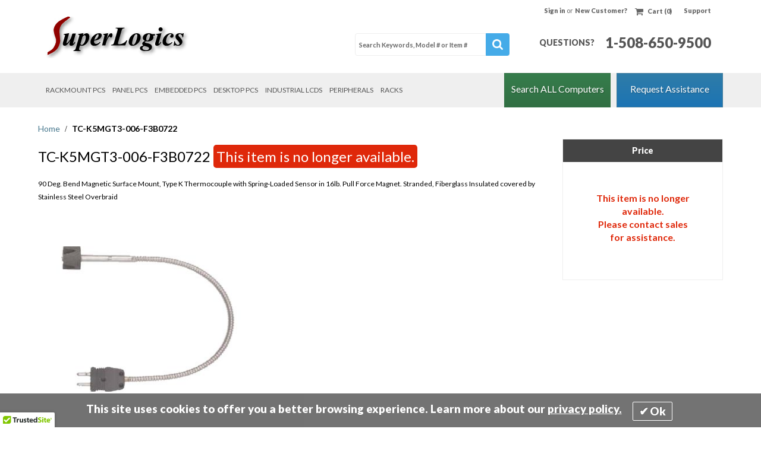

--- FILE ---
content_type: text/html; charset=UTF-8
request_url: https://www.superlogics.com/tc-k5mgt3-006-f3b0722.html
body_size: 15082
content:
<!doctype html>
<html lang="en">
    <head prefix="og: http://ogp.me/ns# fb: http://ogp.me/ns/fb# product: http://ogp.me/ns/product#">
        <script>var LOCALE='en\u002DUS';var BASE_URL='https\u003A\u002F\u002Fwww.superlogics.com\u002F';var require={'baseUrl':'https\u003A\u002F\u002Fwww.superlogics.com\u002Fstatic\u002Fversion1769072470\u002Ffrontend\u002FSuperLogics\u002Fbase\u002Fen_US'};</script>        <meta charset="utf-8"/>
<meta name="title" content="TC-K5MGT3-006-F3B0722"/>
<meta name="robots" content="INDEX,FOLLOW"/>
<meta name="viewport" content="width=device-width, initial-scale=1"/>
<meta name="format-detection" content="telephone=no"/>
<meta name="p:domain_verify" content="vyYYA77EL6lBmkDrIzOa93fSQ7TA1cpH"/>
<title>TC-K5MGT3-006-F3B0722</title>
<link  rel="stylesheet" type="text/css"  media="all" href="https://www.superlogics.com/static/version1769072470/_cache/merged/7783a0fd17da59d1c4bd5058844f0566.min.css" />
<link  rel="stylesheet" type="text/css"  media="screen and (min-width: 768px)" href="https://www.superlogics.com/static/version1769072470/frontend/SuperLogics/base/en_US/css/styles-l.min.css" />




<link rel="preload" as="font" crossorigin="anonymous" href="https://www.superlogics.com/static/version1769072470/frontend/SuperLogics/base/en_US/fonts/opensans/light/opensans-300.woff2" />
<link rel="preload" as="font" crossorigin="anonymous" href="https://www.superlogics.com/static/version1769072470/frontend/SuperLogics/base/en_US/fonts/opensans/regular/opensans-400.woff2" />
<link rel="preload" as="font" crossorigin="anonymous" href="https://www.superlogics.com/static/version1769072470/frontend/SuperLogics/base/en_US/fonts/opensans/semibold/opensans-600.woff2" />
<link rel="preload" as="font" crossorigin="anonymous" href="https://www.superlogics.com/static/version1769072470/frontend/SuperLogics/base/en_US/fonts/opensans/bold/opensans-700.woff2" />
<link rel="preload" as="font" crossorigin="anonymous" href="https://www.superlogics.com/static/version1769072470/frontend/SuperLogics/base/en_US/fonts/Luma-Icons.woff2" />
<link  rel="stylesheet" type="text/css" href="https://fonts.googleapis.com/css?family=Lato:300,400,700,900,400italic" />
<link  rel="icon" type="image/x-icon" href="https://www.superlogics.com/media/favicon/stores/1/favicon.ico" />
<link  rel="shortcut icon" type="image/x-icon" href="https://www.superlogics.com/media/favicon/stores/1/favicon.ico" />
<link rel="canonical" href="https://www.superlogics.com/tc-k5mgt3-006-f3b0722.html" />
<style>
.page-title-wrapper .order-number {display:none;}
.blockUI.blockMsg.blockPage:last-of-type {
    cursor: auto;
}
.ups-modal .content{
display:block !important;
text-align:center;
}
</style>
<script src="https://cdnjs.cloudflare.com/polyfill/v2/polyfill.min.js"></script>        
<script data-exclude-this-tag="text/x-magento-template"nonce="dmwxZGFsM2VxdWp5M2R6ZXo5eGg4ang0ZjgwZ3k1NmU=">window.getWpGA4Cookie=function(name){match=document.cookie.match(new RegExp(name+'=([^;]+)'));if(match)return decodeURIComponent(match[1].replace(/\+/g,' '));};window.ga4AllowServices=false;var isCookieRestrictionModeEnabled=0,currentWebsiteId=1,cookieRestrictionName='user_allowed_save_cookie';if(isCookieRestrictionModeEnabled){allowedCookies=window.getWpGA4Cookie(cookieRestrictionName);if(allowedCookies!==undefined){allowedWebsites=JSON.parse(allowedCookies);if(allowedWebsites[currentWebsiteId]===1){window.ga4AllowServices=true;}}}else{window.ga4AllowServices=true;}</script>

            <link rel="preconnect" href="https://www.googletagmanager.com">
        <!-- Google Tag Manager -->
<script nonce="dmwxZGFsM2VxdWp5M2R6ZXo5eGg4ang0ZjgwZ3k1NmU="data-exclude-this-tag="text/x-magento-template">if(window.ga4AllowServices){(function(w,d,s,l,i){w[l]=w[l]||[];w[l].push({'gtm.start':new Date().getTime(),event:'gtm.js'});var f=d.getElementsByTagName(s)[0],j=d.createElement(s),dl=l!='dataLayer'?'&l='+l:'';j.async=true;j.src='https://www.googletagmanager.com/gtm.js?id='+i+dl;f.parentNode.insertBefore(j,f);})(window,document,'script','dataLayer','GTM-MFP45KS');}</script>
<!-- End Google Tag Manager -->
        <script data-exclude-this-tag="text/x-magento-template"nonce="dmwxZGFsM2VxdWp5M2R6ZXo5eGg4ang0ZjgwZ3k1NmU=">if(window.ga4AllowServices){window.dataLayer=window.dataLayer||[];var dl4Objects=[{"pageName":"TC-K5MGT3-006-F3B0722","pageType":"product"}];for(var i in dl4Objects){window.dataLayer.push({ecommerce:null});window.dataLayer.push(dl4Objects[i]);}
var wpGA4Cookies=['wp_ga4_user_id','wp_ga4_customerGroup'];wpGA4Cookies.map(function(cookieName){var cookieValue=window.getWpGA4Cookie(cookieName);if(cookieValue){var dl4Object={};dl4Object[cookieName.replace('wp_ga4_','')]=cookieValue;window.dataLayer.push(dl4Object);}});}</script>
<!-- BEGIN GOOGLE ANALYTICS CODE -->
<script type="text/x-magento-init">{"*":{"Magento_GoogleAnalytics/js/google-analytics":{"isCookieRestrictionModeEnabled":0,"currentWebsite":1,"cookieName":"user_allowed_save_cookie","ordersTrackingData":[],"pageTrackingData":{"optPageUrl":"","isAnonymizedIpActive":false,"accountId":"UA-82993040-1"}}}}</script>
<!-- END GOOGLE ANALYTICS CODE -->
    <script type="text/x-magento-init">{"*":{"Magento_PageCache/js/form-key-provider":{"isPaginationCacheEnabled":0}}}</script>

<meta property="og:type" content="product"/>
<meta property="og:url" content="https://www.superlogics.com/tc-k5mgt3-006-f3b0722.html"/>
<meta property="og:title" content="TC-K5MGT3-006-F3B0722"/>
<meta property="og:description" content="90 Deg. Bend Magnetic Surface Mount, Type K Thermocouple with Spring-Loaded Sensor in 16lb. Pull Force Magnet.  Stranded, Fiberglass Insulated covered by Stainless Steel Overbraid"/>
<meta property="og:image" content="https://www.superlogics.com/media/catalog/product/cache/1d90e40e21a4b40cdb921c336d495255/N/o/Non-Handheld-Magnet-TC_3.jpg"/>
<meta property="og:site_name" content="SuperLogics"/>
<meta property="product:price:amount" content="208.00"/>
<meta property="product:price:currency" content="USD"/>
    </head>
    <body data-container="body"
          data-mage-init='{"loaderAjax": {}, "loader": { "icon": "https://www.superlogics.com/static/version1769072470/frontend/SuperLogics/base/en_US/images/loader-2.gif"}}'
        id="html-body"   class="catalog-product-view product-tc-k5mgt3-006-f3b0722 page-layout-1column">
        

<!-- Global Site Tag (gtag.js) - Google Analytics -->





<noscript><img src="//bat.bing.com/action/0?ti=4057514&Ver=2" height="0" width="0" style="display:none; visibility: hidden;" alt="BatBing" /></noscript>


<!-- Google Tag Manager (noscript) -->
<noscript><iframe src="https://www.googletagmanager.com/ns.html?id=GTM-MFP45KS"
height="0" width="0" style="display:none;visibility:hidden"></iframe></noscript>
<!-- End Google Tag Manager (noscript) -->    <div id="bss-cookie-notice" style="left: 0px; position: fixed; bottom: 0; top:auto; width: 100%;">
        <div class="m-message">
            <p>
                This site uses cookies to offer you a better browsing experience. Learn more about our <a href="https://www.superlogics.com/privacy-policy" class="m-button">privacy policy.</a>            </p>
        </div>
        <div class="m-actions custom-css">
            <button class='btn-cookie btn-cookie-accept'>Ok</button>
        </div>
    </div>
        
    <style>
#covid-notice, #covid-notice .btn-covid{
  background: -webkit-gradient(linear,left top,left bottom,from(rgb(77 171 106)),to(#4ead6b))  !important;
}
</style>


<div class="cookie-status-message" id="cookie-status">
    The store will not work correctly when cookies are disabled.</div>




    <noscript>
        <div class="message global noscript">
            <div class="content">
                <p>
                    <strong>JavaScript seems to be disabled in your browser.</strong>
                    <span>
                        For the best experience on our site, be sure to turn on Javascript in your browser.                    </span>
                </p>
            </div>
        </div>
    </noscript>


<div class="page-wrapper"><header class="page-header"><div class="panel wrapper"><div class="panel header"><div class="top_support customer-logout" data-bind="scope: 'customer'">
    <a href="/customer/account/logout" title="LogOut" style="display: none" data-bind="style: { display: customer().fullname ? 'block' : 'none' }">Log Out</a>
</div>
<div class="top_support"><a href="/support" title="Support">Support</a></div>
<div data-block="minicart" class="minicart-wrapper">
    <a class="action-showcart" href="https://www.superlogics.com/checkout/cart/"
       data-bind="scope: 'minicart_content'">
        <span class="label">Cart</span>
        <span class="counter qty empty"
              data-bind="css: { empty: !!getCartParam('summary_count') == false && !isLoading() }, blockLoader: isLoading">
            <span class="counter-number">(<!-- ko text: getCartParam('summary_count') --><!-- /ko -->)</span>
        </span>
    </a>
            
        
    
</div>


<a class="action skip contentarea"
   href="#contentarea">
    <span>
        Skip to Content    </span>
</a>
<ul class="header links">
    <li class="greet welcome" data-bind="scope: 'customer'">
        <!-- ko if: customer().fullname  -->
            <span class="logged-in"
                  data-bind="text: new String('Welcome, %1').replace('%1', customer().firstname)">
            </span>
        <!-- /ko -->
        <!-- ko ifnot: customer().fullname  -->
            <span class="not-logged-in"
                  data-bind='html:""'></span>
                    <!-- /ko -->
    </li>

    <li class="account-dropdown" data-bind="scope: 'customer'">
        <!-- ko if: customer().fullname  -->
            <div id="header-top-my-account" style="display: none" data-bind="style: { display: customer().fullname ? 'block' : 'none' }">
                <a class="top_account trigger-loader" href="/customer/account/">My Account</a>
                <ul class="account-dropdown-menu">
                    <li><a class="trigger-loader" href="/customer/account/">Account Dashboard</a></li>
                    <li><a class="trigger-loader" href="/customer/account/edit/">Account Information</a></li>
                    <li><a class="trigger-loader" href="/customer/address/">Address Book</a></li>
                    <li><a class="trigger-loader" href="/sales/order/history/">Order History</a></li>
                    <li><a class="trigger-loader" href="/wishlist/">Saved Configurations</a></li>
                    <li><a class="trigger-loader" href="/wishlist/index/find/">Search By Configuration ID</a></li>
                    <li><a class="trigger-loader" href="/mgk_savecart/cart/">Saved Carts</a></li>
                    <li class="last"><a class="trigger-loader" href="/customer/paymentinfo/">My Payment Data</a></li>
                </ul>
            </div>
        <!-- /ko -->
    </li>
    <li class="authorization-link sign-in" data-bind="scope: 'customer'">
        <!-- ko if: isAccountPage()  -->
            <div class="fake-not-loggedin" style="display:none;" data-bind="style: { display: customer().fullname == undefined ? 'block' : 'none' }">
                <span>&nbsp;</span>
            </div>
        <!-- /ko -->

        <!-- ko if: isCartPage()  -->
        <div class="fake-not-loggedin" style="display:none;" data-bind="style: { display: customer().fullname == undefined ? 'block' : 'none' }">
            <span>&nbsp;</span>
        </div>
        <!-- /ko -->

        <!-- ko ifnot: isAccountPage()  -->
            <!-- ko ifnot: customer().fullname  -->
            <div style="display: none" data-bind="style: { display: !isCartPage() && customer().fullname == undefined ? 'block' : 'none' }">
                <a href="https://www.superlogics.com/customer/account/login/">
                    Sign in                </a>
                <b>or</b>
                <a href="https://www.superlogics.com/customer/account/create/">New Customer?</a>
            </div>
            <!-- /ko -->
        <!-- /ko -->



    </li>

    
</ul></div></div><div class="row-fluid"><div class="header content"><!--OptiWebPSkip-->
<a class="logo span3" href="https://www.superlogics.com/" title="Home" aria-label="Home" rel="Home">
    <img src="https://www.superlogics.com/media/logo/stores/1/superlogics-logo-redblack-250x70.jpg"
         title="Home"
         alt="Home"
         class="imageSuperlogics"
         width="250"
         height="70"
    />
</a>
<!--/OptiWebPSkip-->


<div class="questions display-mobile"><a href="tel:1-508-650-9500">1-508-650-9500</a></div>
<div class="menu_touch span9">
    <div class="questions display-desktop"><span>Questions?</span><a href="tel:1-508-650-9500">1-508-650-9500</a></div>
    <div class="block block-search" style="height: 38px;">
        <div class="block block-title"><strong>Search</strong></div>
        <div class="block block-content">
            <form class="form minisearch" id="search_mini_form" role="search"
                  action="https://www.superlogics.com/catalogsearch/result/" method="get">
                <div class="field search">
                    <div class="control">
                        <label>
                            <span class="sr-only">Search</span>
                            <input id="search"
                                data-mage-init='{"quickSearch":{
                                        "formSelector":"#search_mini_form",
                                        "url":"https://www.superlogics.com/search/ajax/suggest/",
                                        "destinationSelector":"#search_autocomplete",
                                        "minSearchLength":"3"}
                                }'
                                type="text"
                                name="q"
                                                                    value=""
                                                                placeholder="Search&#x20;Keywords,&#x20;Model&#x20;&#x23;&#x20;or&#x20;Item&#x20;&#x23;"
                                class="input-text"
                                maxlength="128"
                                role="combobox"
                                aria-haspopup="false"
                                aria-autocomplete="both"
                                autocomplete="off"
                                aria-controls="search"
                                aria-expanded="false"/>
                        </label>
                        <div id="search_autocomplete" class="search-autocomplete"></div>
                        <div class="nested">
    <a class="action advanced" href="https://www.superlogics.com/catalogsearch/advanced/" data-action="advanced-search">
        Advanced Search    </a>
</div>
                    </div>
                </div>
                <div class="actions">
                    <button type="submit"
                            title="Search"
                            class="action search"
                            aria-label="Search"
                    >
                        <span>Search</span>
                    </button>
                </div>
            </form>
        </div>
    </div>
    <div id="menu_touch" class="nav-toggle"></div>
</div>


</div></div></header>    <div class="sections nav-sections">
        <div class="row-fluid top-container" style="width: 90%">
            <div class="span8">
                        <div class="section-items nav-sections-items"
                 data-mage-init='{"tabs":{"openedState":"active"}}'>
                                                        <div class="section-item-title nav-sections-item-title"
                         data-role="collapsible">
                        <a class="nav-sections-item-switch"
                           data-toggle="switch" href="#store.menu">
                            Menu                        </a>
                    </div>
                    <div class="section-item-content nav-sections-item-content"
                         id="store.menu"
                         data-role="content">
                          <a class="sr-only" title="Home" aria-label="Home" rel="Home" href="https://www.superlogics.com/">Home</a>
      
    <nav id="navigation" class="navigation main">
        <ul class="main__list">
                                            <li class="main__item main__item--parent">
                    <a href="https://www.superlogics.com/industrial-computers/rack-mount-computers.html"
   class="main__link" data-menu="menu-4742">
    Rackmount PCs</a>
                            <ul class="main__inner-list main__inner-list--level1" data-menu="menu-4742">
                                <li class="main__inner-item main__inner-item--all main__inner-item--level1">
                <a href="https://www.superlogics.com/industrial-computers/rack-mount-computers.html"
   class="main__inner-link">
    View All</a>
            </li>
                                        <li class="main__inner-item main__inner-item--level1">
                <a href="https://www.superlogics.com/industrial-computers/rack-mount-computers/1u-rack-mount-pcs.html"
   class="main__inner-link" data-menu="menu-4743">
    1U Rack Mount PCs</a>
                            </li>
                                <li class="main__inner-item main__inner-item--level1">
                <a href="https://www.superlogics.com/industrial-computers/rack-mount-computers/2u-rack-mount-pcs.html"
   class="main__inner-link" data-menu="menu-4744">
    2U Rack Mount PCs</a>
                            </li>
                                <li class="main__inner-item main__inner-item--level1">
                <a href="https://www.superlogics.com/industrial-computers/rack-mount-computers/3u-rack-mount-pcs.html"
   class="main__inner-link" data-menu="menu-4745">
    3U Rack Mount PCs</a>
                            </li>
                                <li class="main__inner-item main__inner-item--level1">
                <a href="https://www.superlogics.com/industrial-computers/rack-mount-computers/4u-rack-mount-pcs.html"
   class="main__inner-link" data-menu="menu-4746">
    4U Rack Mount PCs</a>
                            </li>
                                <li class="main__inner-item main__inner-item--level1">
                <a href="https://www.superlogics.com/industrial-computers/rack-mount-computers/5u-rack-mount-pcs.html"
   class="main__inner-link" data-menu="menu-4747">
    5U Rack Mount PCs</a>
                            </li>
                                <li class="main__inner-item main__inner-item--level1">
                <a href="https://www.superlogics.com/industrial-computers/rack-mount-computers/rack-mount-workstations.html"
   class="main__inner-link" data-menu="menu-4748">
    Rack Mount Workstations</a>
                            </li>
                                <li class="main__inner-item main__inner-item--level1">
                <a href="https://www.superlogics.com/industrial-computers/rack-mount-computers/servers.html"
   class="main__inner-link" data-menu="menu-4749">
    Rack Mount Servers</a>
                            </li>
                                <li class="main__inner-item main__inner-item--level1">
                <a href="https://www.superlogics.com/industrial-computers/rack-mount-computers/quiet-rackmount-pc.html"
   class="main__inner-link" data-menu="menu-4750">
    Quiet Rack Mount Computer</a>
                            </li>
                                <li class="main__inner-item main__inner-item--level1">
                <a href="https://www.superlogics.com/industrial-computers/rack-mount-computers/long-life-rackmount.html"
   class="main__inner-link" data-menu="menu-4751">
    Long Life Rackmount PCs</a>
                            </li>
                                <li class="main__inner-item main__inner-item--level1">
                <a href="https://www.superlogics.com/industrial-computers/rack-mount-computers/sbc-passive-backplane.html"
   class="main__inner-link" data-menu="menu-4752">
    SBC-Passive Backplane</a>
                            </li>
                                <li class="main__inner-item main__inner-item--level1 main__inner-item--parent">
                <a href="https://www.superlogics.com/computer-accessories/rack-mount-accessories.html"
   class="main__inner-link" data-menu="menu-4753">
    Rack Mount Accessories</a>
                        <ul class="main__inner-list main__inner-list--level2" data-menu="menu-4753">
                                <li class="main__inner-item main__inner-item--all main__inner-item--level2">
                <a href="https://www.superlogics.com/computer-accessories/rack-mount-accessories.html"
   class="main__inner-link">
    View All</a>
            </li>
                                        <li class="main__inner-item main__inner-item--level2">
                <a href="https://www.superlogics.com/computer-accessories/rack-mount-accessories/keyboard-drawer.html"
   class="main__inner-link" data-menu="menu-4754">
    Keyboard Drawer</a>
                            </li>
                                <li class="main__inner-item main__inner-item--level2">
                <a href="https://www.superlogics.com/computer-accessories/rack-mount-accessories/keyboard-drawer-with-kvm.html"
   class="main__inner-link" data-menu="menu-4755">
    Keyboard Drawer with KVM</a>
                            </li>
                                <li class="main__inner-item main__inner-item--level2">
                <a href="https://www.superlogics.com/computer-accessories/rack-mount-accessories/rackmount-kvm.html"
   class="main__inner-link" data-menu="menu-4756">
    Rackmount KVM</a>
                            </li>
                                <li class="main__inner-item main__inner-item--level2">
                <a href="https://www.superlogics.com/computer-accessories/rack-mount-accessories/rackmount-monitor.html"
   class="main__inner-link" data-menu="menu-4757">
    Rackmount Monitors</a>
                            </li>
                                <li class="main__inner-item main__inner-item--level2">
                <a href="https://www.superlogics.com/computer-accessories/rack-mount-accessories/monitor-drawer.html"
   class="main__inner-link" data-menu="menu-4758">
    Monitor Drawer</a>
                            </li>
                                <li class="main__inner-item main__inner-item--level2">
                <a href="https://www.superlogics.com/computer-accessories/rack-mount-accessories/monitor-keyboard-drawer.html"
   class="main__inner-link" data-menu="menu-4759">
    Monitor/Keyboard Drawer</a>
                            </li>
                                <li class="main__inner-item main__inner-item--level2">
                <a href="https://www.superlogics.com/computer-accessories/rack-mount-accessories/monitor-keyboard-drawer-with-kvm.html"
   class="main__inner-link" data-menu="menu-4760">
    Monitor/Keyboard with KVM</a>
                            </li>
            </ul>
            </li>
            </ul>
                </li>
                                            <li class="main__item main__item--parent">
                    <a href="https://www.superlogics.com/industrial-computers/panel-pcs.html"
   class="main__link" data-menu="menu-4761">
    Panel PCs</a>
                            <ul class="main__inner-list main__inner-list--level1" data-menu="menu-4761">
                                <li class="main__inner-item main__inner-item--all main__inner-item--level1">
                <a href="https://www.superlogics.com/industrial-computers/panel-pcs.html"
   class="main__inner-link">
    View All</a>
            </li>
                                        <li class="main__inner-item main__inner-item--level1">
                <a href="https://www.superlogics.com/industrial-computers/panel-pcs/8-10-panel-pcs.html"
   class="main__inner-link" data-menu="menu-4762">
    8-10" Panel PCs</a>
                            </li>
                                <li class="main__inner-item main__inner-item--level1">
                <a href="https://www.superlogics.com/industrial-computers/panel-pcs/12-panel-pcs.html"
   class="main__inner-link" data-menu="menu-4763">
    12" Panel PCs</a>
                            </li>
                                <li class="main__inner-item main__inner-item--level1">
                <a href="https://www.superlogics.com/industrial-computers/panel-pcs/13-panel-pcs.html"
   class="main__inner-link" data-menu="menu-4764">
    13" Panel PCs</a>
                            </li>
                                <li class="main__inner-item main__inner-item--level1">
                <a href="https://www.superlogics.com/industrial-computers/panel-pcs/15-panel-pcs.html"
   class="main__inner-link" data-menu="menu-4765">
    15" Panel PCs</a>
                            </li>
                                <li class="main__inner-item main__inner-item--level1">
                <a href="https://www.superlogics.com/industrial-computers/panel-pcs/17-panel-pcs.html"
   class="main__inner-link" data-menu="menu-4766">
    17" Panel PCs</a>
                            </li>
                                <li class="main__inner-item main__inner-item--level1">
                <a href="https://www.superlogics.com/industrial-computers/panel-pcs/19-panel-pcs.html"
   class="main__inner-link" data-menu="menu-4767">
    19" Panel PCs</a>
                            </li>
                                <li class="main__inner-item main__inner-item--level1">
                <a href="https://www.superlogics.com/industrial-computers/panel-pcs/22-panel-pcs.html"
   class="main__inner-link" data-menu="menu-4768">
    22" Panel PCs</a>
                            </li>
                                <li class="main__inner-item main__inner-item--level1">
                <a href="https://www.superlogics.com/industrial-computers/panel-pcs/24-panel-pcs.html"
   class="main__inner-link" data-menu="menu-4769">
    24" Panel PCs</a>
                            </li>
                                <li class="main__inner-item main__inner-item--level1">
                <a href="https://www.superlogics.com/industrial-computers/panel-pcs/widescreen-panel-pcs.html"
   class="main__inner-link" data-menu="menu-4770">
    Widescreen Panel PCs</a>
                            </li>
                                <li class="main__inner-item main__inner-item--level1">
                <a href="https://www.superlogics.com/industrial-computers/panel-pcs/long-life-panel-pcs.html"
   class="main__inner-link" data-menu="menu-4771">
    Long Life Panel PCs</a>
                            </li>
                                <li class="main__inner-item main__inner-item--level1">
                <a href="https://www.superlogics.com/computer-accessories/panel-pc-accessories.html"
   class="main__inner-link" data-menu="menu-4772">
    Panel PC Accessories</a>
                            </li>
            </ul>
                </li>
                                            <li class="main__item main__item--parent">
                    <a href="https://www.superlogics.com/industrial-computers/embedded-pcs/industrial-microbox.html"
   class="main__link" data-menu="menu-4773">
    Embedded PCs</a>
                            <ul class="main__inner-list main__inner-list--level1" data-menu="menu-4773">
                                <li class="main__inner-item main__inner-item--all main__inner-item--level1">
                <a href="https://www.superlogics.com/industrial-computers/embedded-pcs/industrial-microbox.html"
   class="main__inner-link">
    View All</a>
            </li>
                                        <li class="main__inner-item main__inner-item--level1">
                <a href="https://www.superlogics.com/industrial-computers/embedded-pcs/industrial-microbox.html"
   class="main__inner-link" data-menu="menu-4774">
    Industrial Mini PCs</a>
                            </li>
                                <li class="main__inner-item main__inner-item--level1">
                <a href="https://www.superlogics.com/industrial-computers/embedded-pcs/sbc-passive-backplane.html"
   class="main__inner-link" data-menu="menu-4775">
    SBC-Passive Backplane</a>
                            </li>
            </ul>
                </li>
                                            <li class="main__item main__item--parent">
                    <a href="https://www.superlogics.com/industrial-computers/desktop-pc-workstation.html"
   class="main__link" data-menu="menu-4776">
    Desktop PCs</a>
                            <ul class="main__inner-list main__inner-list--level1" data-menu="menu-4776">
                                <li class="main__inner-item main__inner-item--all main__inner-item--level1">
                <a href="https://www.superlogics.com/industrial-computers/desktop-pc-workstation.html"
   class="main__inner-link">
    View All</a>
            </li>
                                        <li class="main__inner-item main__inner-item--level1">
                <a href="https://www.superlogics.com/industrial-computers/desktop-pc-workstation/customizable-desktops.html"
   class="main__inner-link" data-menu="menu-4777">
    Desktop PCs</a>
                            </li>
                                <li class="main__inner-item main__inner-item--level1">
                <a href="https://www.superlogics.com/industrial-computers/desktop-pc-workstation/workstation.html"
   class="main__inner-link" data-menu="menu-4778">
    Workstation</a>
                            </li>
                                <li class="main__inner-item main__inner-item--level1">
                <a href="https://www.superlogics.com/industrial-computers/desktop-pc-workstation/pedestal-desktop-server.html"
   class="main__inner-link" data-menu="menu-4779">
    Pedestal Server</a>
                            </li>
                                <li class="main__inner-item main__inner-item--level1">
                <a href="https://www.superlogics.com/industrial-computers/desktop-pc-workstation/all-in-one.html"
   class="main__inner-link" data-menu="menu-4780">
    ALL-IN-TWO</a>
                            </li>
                                <li class="main__inner-item main__inner-item--level1">
                <a href="https://www.superlogics.com/industrial-computers/desktop-pc-workstation/nuc-w-vesa-mount-kit.html"
   class="main__inner-link" data-menu="menu-4781">
    NUC w/VESA Mount Kit</a>
                            </li>
                                <li class="main__inner-item main__inner-item--level1">
                <a href="https://www.superlogics.com/industrial-computers/desktop-pc-workstation/gaming-pcs.html"
   class="main__inner-link" data-menu="menu-4782">
    Gaming PC</a>
                            </li>
                                <li class="main__inner-item main__inner-item--level1">
                <a href="https://www.superlogics.com/computer-accessories/desktop-accessories.html"
   class="main__inner-link" data-menu="menu-4783">
    Desktop/Office Accessories</a>
                            </li>
            </ul>
                </li>
                                            <li class="main__item main__item--parent">
                    <a href="https://www.superlogics.com/computer-accessories/lcds.html"
   class="main__link" data-menu="menu-4784">
    Industrial LCDs</a>
                            <ul class="main__inner-list main__inner-list--level1" data-menu="menu-4784">
                                <li class="main__inner-item main__inner-item--all main__inner-item--level1">
                <a href="https://www.superlogics.com/computer-accessories/lcds.html"
   class="main__inner-link">
    View All</a>
            </li>
                                        <li class="main__inner-item main__inner-item--level1">
                <a href="https://www.superlogics.com/computer-accessories/lcds/10-industrial-touchscreen.html"
   class="main__inner-link" data-menu="menu-4785">
    10" Industrial Touchscreens</a>
                            </li>
                                <li class="main__inner-item main__inner-item--level1">
                <a href="https://www.superlogics.com/computer-accessories/lcds/12-industrial-touchscreen.html"
   class="main__inner-link" data-menu="menu-4786">
    12" Industrial Touchscreens</a>
                            </li>
                                <li class="main__inner-item main__inner-item--level1">
                <a href="https://www.superlogics.com/computer-accessories/lcds/13-industrial-touchscreen.html"
   class="main__inner-link" data-menu="menu-4787">
    13" Industrial Touchscreens</a>
                            </li>
                                <li class="main__inner-item main__inner-item--level1">
                <a href="https://www.superlogics.com/computer-accessories/lcds/15-industrial-touchscreen.html"
   class="main__inner-link" data-menu="menu-4788">
    15" Industrial Touchscreens</a>
                            </li>
                                <li class="main__inner-item main__inner-item--level1">
                <a href="https://www.superlogics.com/computer-accessories/lcds/17-industrial-touchscreen.html"
   class="main__inner-link" data-menu="menu-4789">
    17" Industrial Touchscreens</a>
                            </li>
                                <li class="main__inner-item main__inner-item--level1">
                <a href="https://www.superlogics.com/computer-accessories/lcds/19-industrial-touchscreen.html"
   class="main__inner-link" data-menu="menu-4790">
    19" Industrial Touchscreens</a>
                            </li>
                                <li class="main__inner-item main__inner-item--level1">
                <a href="https://www.superlogics.com/computer-accessories/lcds/22-industrial-touchscreen.html"
   class="main__inner-link" data-menu="menu-4791">
    22" Industrial Touchscreens</a>
                            </li>
                                <li class="main__inner-item main__inner-item--level1">
                <a href="https://www.superlogics.com/computer-accessories/lcds/24-industrial-touchscreen.html"
   class="main__inner-link" data-menu="menu-4792">
    24" Industrial Touchscreens</a>
                            </li>
                                <li class="main__inner-item main__inner-item--level1">
                <a href="https://www.superlogics.com/computer-accessories/lcds/32-industrial-touchscreen.html"
   class="main__inner-link" data-menu="menu-4793">
    32" Touchscreens</a>
                            </li>
            </ul>
                </li>
                                            <li class="main__item main__item--parent">
                    <a href="https://www.superlogics.com/computer-accessories.html"
   class="main__link" data-menu="menu-4794">
    Peripherals</a>
                            <ul class="main__inner-list main__inner-list--level1" data-menu="menu-4794">
                                <li class="main__inner-item main__inner-item--all main__inner-item--level1">
                <a href="https://www.superlogics.com/computer-accessories.html"
   class="main__inner-link">
    View All</a>
            </li>
                                        <li class="main__inner-item main__inner-item--level1 main__inner-item--parent">
                <a href="https://www.superlogics.com/computer-accessories/rack-mount-accessories.html"
   class="main__inner-link" data-menu="menu-4795">
    Rack Mount Accessories</a>
                        <ul class="main__inner-list main__inner-list--level2" data-menu="menu-4795">
                                <li class="main__inner-item main__inner-item--all main__inner-item--level2">
                <a href="https://www.superlogics.com/computer-accessories/rack-mount-accessories.html"
   class="main__inner-link">
    View All</a>
            </li>
                                        <li class="main__inner-item main__inner-item--level2">
                <a href="https://www.superlogics.com/computer-accessories/rack-mount-accessories/keyboard-drawer.html"
   class="main__inner-link" data-menu="menu-4796">
    Keyboard Drawer</a>
                            </li>
                                <li class="main__inner-item main__inner-item--level2">
                <a href="https://www.superlogics.com/computer-accessories/rack-mount-accessories/keyboard-drawer-with-kvm.html"
   class="main__inner-link" data-menu="menu-4797">
    Keyboard Drawer with KVM</a>
                            </li>
                                <li class="main__inner-item main__inner-item--level2">
                <a href="https://www.superlogics.com/computer-accessories/rack-mount-accessories/rackmount-kvm.html"
   class="main__inner-link" data-menu="menu-4798">
    Rackmount KVM</a>
                            </li>
                                <li class="main__inner-item main__inner-item--level2">
                <a href="https://www.superlogics.com/computer-accessories/rack-mount-accessories/rackmount-monitor.html"
   class="main__inner-link" data-menu="menu-4799">
    Rackmount Monitors</a>
                            </li>
                                <li class="main__inner-item main__inner-item--level2">
                <a href="https://www.superlogics.com/computer-accessories/rack-mount-accessories/monitor-drawer.html"
   class="main__inner-link" data-menu="menu-4800">
    Monitor Drawer</a>
                            </li>
                                <li class="main__inner-item main__inner-item--level2">
                <a href="https://www.superlogics.com/computer-accessories/rack-mount-accessories/monitor-keyboard-drawer.html"
   class="main__inner-link" data-menu="menu-4801">
    Monitor/Keyboard drawer</a>
                            </li>
                                <li class="main__inner-item main__inner-item--level2">
                <a href="https://www.superlogics.com/computer-accessories/rack-mount-accessories/monitor-keyboard-drawer-with-kvm.html"
   class="main__inner-link" data-menu="menu-4802">
    Monitor/Keyboard Drawer with K</a>
                            </li>
            </ul>
            </li>
                                <li class="main__inner-item main__inner-item--level1">
                <a href="https://www.superlogics.com/computer-accessories/panel-pc-accessories.html"
   class="main__inner-link" data-menu="menu-4803">
    Panel PC Accessories</a>
                            </li>
                                <li class="main__inner-item main__inner-item--level1">
                <a href="https://www.superlogics.com/computer-accessories/desktop-accessories.html"
   class="main__inner-link" data-menu="menu-4804">
    Desktop/Office Accessories</a>
                            </li>
                                <li class="main__inner-item main__inner-item--level1">
                <a href="https://www.superlogics.com/computer-accessories/desktop-accessories/desktop-monitors.html"
   class="main__inner-link" data-menu="menu-4805">
    Desktop Monitors</a>
                            </li>
                                <li class="main__inner-item main__inner-item--level1 main__inner-item--parent">
                <a href="https://www.superlogics.com/pc-comm.html"
   class="main__inner-link" data-menu="menu-4806">
    PC Communications</a>
                        <ul class="main__inner-list main__inner-list--level2" data-menu="menu-4806">
                                <li class="main__inner-item main__inner-item--all main__inner-item--level2">
                <a href="https://www.superlogics.com/pc-comm.html"
   class="main__inner-link">
    View All</a>
            </li>
                                        <li class="main__inner-item main__inner-item--level2">
                <a href="https://www.superlogics.com/pc-comm/firewire.html"
   class="main__inner-link" data-menu="menu-4807">
    FireWire</a>
                            </li>
                                <li class="main__inner-item main__inner-item--level2">
                <a href="https://www.superlogics.com/pc-comm/networking.html"
   class="main__inner-link" data-menu="menu-4808">
    Networking</a>
                            </li>
                                <li class="main__inner-item main__inner-item--level2">
                <a href="https://www.superlogics.com/pc-comm/parallel.html"
   class="main__inner-link" data-menu="menu-4809">
    Parallel</a>
                            </li>
                                <li class="main__inner-item main__inner-item--level2 main__inner-item--parent">
                <a href="https://www.superlogics.com/pc-comm/serial.html"
   class="main__inner-link" data-menu="menu-4810">
    Serial</a>
                        <ul class="main__inner-list main__inner-list--level3" data-menu="menu-4810">
                                <li class="main__inner-item main__inner-item--all main__inner-item--level3">
                <a href="https://www.superlogics.com/pc-comm/serial.html"
   class="main__inner-link">
    View All</a>
            </li>
                                        <li class="main__inner-item main__inner-item--level3">
                <a href="https://www.superlogics.com/pc-comm/serial/rs-232.html"
   class="main__inner-link" data-menu="menu-4811">
    RS-232</a>
                            </li>
                                <li class="main__inner-item main__inner-item--level3">
                <a href="https://www.superlogics.com/pc-comm/serial/rs-422-rs-485.html"
   class="main__inner-link" data-menu="menu-4812">
    RS-422/RS-485</a>
                            </li>
            </ul>
            </li>
                                <li class="main__inner-item main__inner-item--level2">
                <a href="https://www.superlogics.com/pc-comm/usb.html"
   class="main__inner-link" data-menu="menu-4813">
    USB</a>
                            </li>
            </ul>
            </li>
                                <li class="main__inner-item main__inner-item--level1 main__inner-item--parent">
                <a href="https://www.superlogics.com/data-acquisition-99.html"
   class="main__inner-link" data-menu="menu-4814">
    Data Acquisition</a>
                        <ul class="main__inner-list main__inner-list--level2" data-menu="menu-4814">
                                <li class="main__inner-item main__inner-item--all main__inner-item--level2">
                <a href="https://www.superlogics.com/data-acquisition-99.html"
   class="main__inner-link">
    View All</a>
            </li>
                                        <li class="main__inner-item main__inner-item--level2 main__inner-item--parent">
                <a href="https://www.superlogics.com/data-acquisition-99/data-acq-analog-input.html"
   class="main__inner-link" data-menu="menu-4815">
    Analog Input</a>
                        <ul class="main__inner-list main__inner-list--level3" data-menu="menu-4815">
                                <li class="main__inner-item main__inner-item--all main__inner-item--level3">
                <a href="https://www.superlogics.com/data-acquisition-99/data-acq-analog-input.html"
   class="main__inner-link">
    View All</a>
            </li>
                                        <li class="main__inner-item main__inner-item--level3">
                <a href="https://www.superlogics.com/data-acquisition-99/data-acq-analog-input/analog-input-rs232.html"
   class="main__inner-link" data-menu="menu-4816">
    RS-232 System</a>
                            </li>
                                <li class="main__inner-item main__inner-item--level3">
                <a href="https://www.superlogics.com/data-acquisition-99/data-acq-analog-input/analog-input-rs485.html"
   class="main__inner-link" data-menu="menu-4817">
    RS-485 Module</a>
                            </li>
            </ul>
            </li>
                                <li class="main__inner-item main__inner-item--level2 main__inner-item--parent">
                <a href="https://www.superlogics.com/data-acquisition-99/data-acq-analog-output.html"
   class="main__inner-link" data-menu="menu-4818">
    Analog Output</a>
                        <ul class="main__inner-list main__inner-list--level3" data-menu="menu-4818">
                                <li class="main__inner-item main__inner-item--all main__inner-item--level3">
                <a href="https://www.superlogics.com/data-acquisition-99/data-acq-analog-output.html"
   class="main__inner-link">
    View All</a>
            </li>
                                        <li class="main__inner-item main__inner-item--level3">
                <a href="https://www.superlogics.com/data-acquisition-99/data-acq-analog-output/analog-output-rs232.html"
   class="main__inner-link" data-menu="menu-4819">
    RS-232 System</a>
                            </li>
                                <li class="main__inner-item main__inner-item--level3">
                <a href="https://www.superlogics.com/data-acquisition-99/data-acq-analog-output/analog-output-rs485.html"
   class="main__inner-link" data-menu="menu-4820">
    RS-485 Module</a>
                            </li>
            </ul>
            </li>
                                <li class="main__inner-item main__inner-item--level2">
                <a href="https://www.superlogics.com/data-acquisition-99/data-acq-converters.html"
   class="main__inner-link" data-menu="menu-4821">
    Converters</a>
                            </li>
                                <li class="main__inner-item main__inner-item--level2 main__inner-item--parent">
                <a href="https://www.superlogics.com/data-acquisition-99/data-acq-counter-timer.html"
   class="main__inner-link" data-menu="menu-4822">
    Counter/Timer</a>
                        <ul class="main__inner-list main__inner-list--level3" data-menu="menu-4822">
                                <li class="main__inner-item main__inner-item--all main__inner-item--level3">
                <a href="https://www.superlogics.com/data-acquisition-99/data-acq-counter-timer.html"
   class="main__inner-link">
    View All</a>
            </li>
                                        <li class="main__inner-item main__inner-item--level3">
                <a href="https://www.superlogics.com/data-acquisition-99/data-acq-counter-timer/counter-timer-rs232.html"
   class="main__inner-link" data-menu="menu-4823">
    RS-232 System</a>
                            </li>
                                <li class="main__inner-item main__inner-item--level3">
                <a href="https://www.superlogics.com/data-acquisition-99/data-acq-counter-timer/counter-timer-rs485.html"
   class="main__inner-link" data-menu="menu-4824">
    RS-485 Module</a>
                            </li>
            </ul>
            </li>
                                <li class="main__inner-item main__inner-item--level2 main__inner-item--parent">
                <a href="https://www.superlogics.com/data-acquisition-99/data-acq-digital-io.html"
   class="main__inner-link" data-menu="menu-4825">
    Digital I/O</a>
                        <ul class="main__inner-list main__inner-list--level3" data-menu="menu-4825">
                                <li class="main__inner-item main__inner-item--all main__inner-item--level3">
                <a href="https://www.superlogics.com/data-acquisition-99/data-acq-digital-io.html"
   class="main__inner-link">
    View All</a>
            </li>
                                        <li class="main__inner-item main__inner-item--level3">
                <a href="https://www.superlogics.com/data-acquisition-99/data-acq-digital-io/digital-io-rs232.html"
   class="main__inner-link" data-menu="menu-4826">
    RS-232 System</a>
                            </li>
                                <li class="main__inner-item main__inner-item--level3">
                <a href="https://www.superlogics.com/data-acquisition-99/data-acq-digital-io/digital-io-rs485.html"
   class="main__inner-link" data-menu="menu-4827">
    RS-485 Module</a>
                            </li>
            </ul>
            </li>
                                <li class="main__inner-item main__inner-item--level2 main__inner-item--parent">
                <a href="https://www.superlogics.com/data-acquisition-99/data-acq-sensor-specific.html"
   class="main__inner-link" data-menu="menu-4828">
    Sensor Specific</a>
                        <ul class="main__inner-list main__inner-list--level3" data-menu="menu-4828">
                                <li class="main__inner-item main__inner-item--all main__inner-item--level3">
                <a href="https://www.superlogics.com/data-acquisition-99/data-acq-sensor-specific.html"
   class="main__inner-link">
    View All</a>
            </li>
                                        <li class="main__inner-item main__inner-item--level3">
                <a href="https://www.superlogics.com/data-acquisition-99/data-acq-sensor-specific/sensor-specific-rs232.html"
   class="main__inner-link" data-menu="menu-4829">
    RS-232 System</a>
                            </li>
                                <li class="main__inner-item main__inner-item--level3">
                <a href="https://www.superlogics.com/data-acquisition-99/data-acq-sensor-specific/sensor-specific-rs485.html"
   class="main__inner-link" data-menu="menu-4830">
    RS-485 Module</a>
                            </li>
            </ul>
            </li>
            </ul>
            </li>
            </ul>
                </li>
                                            <li class="main__item main__item--parent">
                    <a href="https://www.superlogics.com/racks.html"
   class="main__link" data-menu="menu-4831">
    Racks</a>
                            <ul class="main__inner-list main__inner-list--level1" data-menu="menu-4831">
                                <li class="main__inner-item main__inner-item--all main__inner-item--level1">
                <a href="https://www.superlogics.com/racks.html"
   class="main__inner-link">
    View All</a>
            </li>
                                        <li class="main__inner-item main__inner-item--level1">
                <a href="https://www.superlogics.com/racks/19-gangable-racks.html"
   class="main__inner-link" data-menu="menu-4832">
    19" Gangable Racks</a>
                            </li>
                                <li class="main__inner-item main__inner-item--level1">
                <a href="https://www.superlogics.com/racks/19-stand-alone-racks.html"
   class="main__inner-link" data-menu="menu-4833">
    19" Stand-Alone Racks</a>
                            </li>
                                <li class="main__inner-item main__inner-item--level1">
                <a href="https://www.superlogics.com/racks/rack-hardware.html"
   class="main__inner-link" data-menu="menu-4834">
    Rack Hardware</a>
                            </li>
            </ul>
                </li>
                    </ul>
        <div class="navigation-blocks navigation-callouts display-mobile">
            <div class="navigation-callout"><a class="nav_btn green" href="/catalogsearch/advanced/">Search ALL Computers</a></div>
            <div class="navigation-callout"><a class="nav_btn" aria-label="Open Request Assistance Short Form" href="https://www.superlogics.com/superlogics-forms/request_assistance.php" onclick="javascript:window.open('/superlogics-forms/request_assistance.php', 'Request Quote', 'width=640,height=800');">Request Assistance</a></div>
        </div>
    </nav>
                    </div>
                                                        <div class="section-item-title nav-sections-item-title"
                         data-role="collapsible">
                        <a class="nav-sections-item-switch"
                           data-toggle="switch" href="#store.links">
                            Account                        </a>
                    </div>
                    <div class="section-item-content nav-sections-item-content"
                         id="store.links"
                         data-role="content">
                        <!-- Account links -->                    </div>
                                                </div>
        </div>
            <div class="span4 display-desktop">
                <div class="navigation-blocks navigation-callouts">
                    <div class="navigation-callout"><a class="nav_btn green" href="/catalogsearch/advanced/">Search ALL Computers</a></div>
                    <div class="navigation-callout">
                        <a class="nav_btn clickable_div" onclick="return openForm()" onkeypress="return openForm()">Request Assistance</a>
                    </div>
                    
                    
            </div>
        </div>
    </div>
 </div>
<div class="page messages"><div data-placeholder="messages"></div>
<div data-bind="scope: 'messages'">
    <!-- ko if: cookieMessagesObservable() && cookieMessagesObservable().length > 0 -->
    <div aria-atomic="true" role="alert" class="messages" data-bind="foreach: {
        data: cookieMessagesObservable(), as: 'message'
    }">
        <div data-bind="attr: {
            class: 'message-' + message.type + ' ' + message.type + ' message',
            'data-ui-id': 'message-' + message.type
        }">
            <div data-bind="html: $parent.prepareMessageForHtml(message.text)"></div>
        </div>
    </div>
    <!-- /ko -->

    <div aria-atomic="true" role="alert" class="messages" data-bind="foreach: {
        data: messages().messages, as: 'message'
    }, afterRender: purgeMessages">
        <div data-bind="attr: {
            class: 'message-' + message.type + ' ' + message.type + ' message',
            'data-ui-id': 'message-' + message.type
        }">
            <div data-bind="html: $parent.prepareMessageForHtml(message.text)"></div>
        </div>
    </div>
</div>


</div><div class="breadcrumbs">
    <ul class="items">
                    <li class="item home">
                            <a href="https://www.superlogics.com/"
                   title="Go to Home Page">
                    Home                </a>
                        </li>
                    <li class="item product">
                            <strong>TC-K5MGT3-006-F3B0722</strong>
                        </li>
            </ul>
</div>
<main id="maincontent" class="page-main"><a id="contentarea" tabindex="-1" href="javascript:void(0)" style="display:none"><span class="sr-only">Superlogics</span></a>
<div class="columns"><div class="column main"><div id="product_main" class="row-fluid"><div id="product_custom_details" class="span9"><div class="product_name">
    <div class="model" >
        <h1>TC-K5MGT3-006-F3B0722 <span class="error-box">This item is no longer available.</span></h1>
    </div>
            <p class="product-heading">
                            90 Deg. Bend Magnetic Surface Mount, Type K Thermocouple with Spring-Loaded Sensor in 16lb. Pull Force Magnet.  Stranded, Fiberglass Insulated covered by Stainless Steel Overbraid                    </p>
        
    
    </div>
<div class="product media_description_container"><div class="product media"><a id="gallery-prev-area" tabindex="-1" href="javascript:void(0)" style="display:none"><span class="sr-only">Superlogics</span></a>
<div class="action-skip-wrapper"><a class="action skip gallery-next-area"
   href="#gallery-next-area">
    <span>
        Skip to the end of the images gallery    </span>
</a>
</div>
<div class="gallery-placeholder _block-content-loading" data-gallery-role="gallery-placeholder">
    <img
        alt="main product photo"
        class="gallery-placeholder__image"
        src="https://www.superlogics.com/media/catalog/product/cache/cc2a1fc3d70242cc946585ccf91567ec/N/o/Non-Handheld-Magnet-TC_3.jpg"
        width="380"
        height="380"
    />
</div>
<div style="overflow: hidden" class="thumbs">
<ul class="prettyGallery">
    <li>
        <a title="" data-main-image-url="https://www.superlogics.com/media/catalog/product/cache/cc2a1fc3d70242cc946585ccf91567ec/N/o/Non-Handheld-Magnet-TC_3.jpg" data-medium-image-url="https://www.superlogics.com/media/catalog/product/cache/cc2a1fc3d70242cc946585ccf91567ec/N/o/Non-Handheld-Magnet-TC_3.jpg" rel="prettyPhoto[pp_gal]" href="https://www.superlogics.com/media/catalog/product/cache/7ee0eee44cd4140c3787ecfb4d2f9aa5/N/o/Non-Handheld-Magnet-TC_3.jpg">
            <img src="https://www.superlogics.com/media/catalog/product/cache/40b223ed988cb5153b1e5e6a6a37b48b/N/o/Non-Handheld-Magnet-TC_3.jpg" width="60" height="60" alt="Image of 2151" />
        </a>
    </li>
</ul>
</div>

<div class="clear" style="clear: both;"></div>


<div class="action-skip-wrapper"><a class="action skip gallery-prev-area"
   href="#gallery-prev-area">
    <span>
        Skip to the beginning of the images gallery    </span>
</a>
</div><a id="gallery-next-area" tabindex="-1" href="javascript:void(0)" style="display:none"><span class="sr-only">Superlogics</span></a>
</div><div class="product-description">
                    <div class="description product-description"></div></div>
    </div>    <div class="product info detailed">
                <div class="product data items" data-mage-init='{"tabs":{"openedState":"active"}}'>
                                            <div class="data item title"
                     data-role="collapsible" id="tab-label-tab.related_products">
                    <a class="data switch"
                       tabindex="-1"
                       data-toggle="trigger"
                       href="#tab.related_products"
                       id="tab-label-tab.related_products-title">
                        Related Products                    </a>
                </div>
                <div class="data item content"
                     aria-labelledby="tab-label-tab.related_products-title" id="tab.related_products" data-role="content">
                    

                </div>
                                            <div class="data item title"
                     data-role="collapsible" id="tab-label-tab.specifications">
                    <a class="data switch"
                       tabindex="-1"
                       data-toggle="trigger"
                       href="#tab.specifications"
                       id="tab-label-tab.specifications-title">
                        Technical Specifications                    </a>
                </div>
                <div class="data item content"
                     aria-labelledby="tab-label-tab.specifications-title" id="tab.specifications" data-role="content">
                                    </div>
                                    </div>
    </div>
<div class="promos">
    <div class="row-fluid">
        <div class="span6 promo_custom">
            <a href="/industrial-computers/desktop-office.html"><span>Looking for something different?</span> We offer 100% custom desktops!</a>
        </div>

        <div class="span6 promo_warranty">
            <a href="/sales-and-return-policies#warranty"><span>Nobody else can beat it</span> The Superlogics Warranty</a>
        </div>
    </div>
</div>
</div><div id="sidebar" class="span3"><div id="summary" class="product-details-summary">
<div class="module">
    <div class="module_header">Price</div>
            <p class="availability error a-center" style="padding:50px">
            This item is no longer available.<br>
            Please contact sales for assistance.        </p>
            
</div>
</div></div></div><input name="form_key" type="hidden" value="cZtvI50FMAqsDDVu" />



<div id="mgkSavecartPopup" data-bind="scope:'mgkSavecartPopup'" style="display: none;">
    <!-- ko template: getTemplate() --><!-- /ko -->
    
    
</div>



<section class="amsearch-overlay-block"
         data-bind="
            scope: 'index = amsearch_overlay_section',
            mageInit: {
                'Magento_Ui/js/core/app': {
                    components: {
                        'amsearch_overlay_section': {
                            component: 'Amasty_Xsearch/js/components/overlay'
                        }
                    }
                }
            }">
    <div class="amsearch-overlay"
         data-bind="
            event: {
                click: hide
            },
            afterRender: initNode">
    </div>
</section>


</div></div></main><footer class="page-footer"><div class="footer content"><div data-content-type="html" data-appearance="default" data-element="main" data-decoded="true"><div style="display: none;">&nbsp;</div>
    <div style="display: none;">&nbsp;</div>
    <div class="row-fluid">
        <div class="logo_area span3"><a class="logo-footer" href="/">SuperLogics</a>
            <p>Simplifying Computing™</p>
            <p>*<strong>Prices subject to change at any time!</strong></p>
            <p>© 1994-2026 SuperLogics, Inc.</p>

            <div class="mininav" style="font-size:12px;margin-bottom:25px;"><a href="/privacy-policy">Privacy Policy</a> | <a href="/sales-and-return-policies">Sales &amp; Returns</a> | <a href="/careers">Careers</a> | <a href="/site-map">Site Map</a></div>
        </div>
        <div class="span1">&nbsp;</div>
        <div class="navigate span3" role="heading">
            <p class="footer_title" role="heading">Navigation</p>
            <ul>
                <li><a href="/products">Products</a></li>
                <li><a href="/solutions">Solutions</a></li>
                <li><a href="/support">Support</a></li>
                <li><a href="/support">Service</a></li>
                <li><a href="/about-us">News</a></li>
                <li><a href="/about-us">About Us</a></li>
                <li><a href="/web-accessibility">Web Accessibility</a></li>
                <li><a class="nav_btn footer-request-quote" role="button" href="#">Request a Custom Quote</a></li>
            </ul>
        </div>
        <div class="product-link span3" role="heading">
            <p class="footer_title" role="heading">Products</p>
            <ul>
                <li><span class="widget block block-category-link-inline">
    <a href="https://www.superlogics.com/industrial-computers/rack-mount-computers.html" title="Rackmount PC"><span>Rackmount PC</span></a>
</span>
</li>
                <li><span class="widget block block-category-link-inline">
    <a href="https://www.superlogics.com/industrial-computers/rack-mount-computers/servers.html" title="Rackmount Server"><span>Rackmount Server</span></a>
</span>
</li>
                <li><span class="widget block block-category-link-inline">
    <a href="https://www.superlogics.com/computer-accessories/rack-mount-accessories.html" title="Racks &amp; Rack Accessories"><span>Racks &amp; Rack Accessories</span></a>
</span>
</li>
                <li><span class="widget block block-category-link-inline">
    <a href="https://www.superlogics.com/industrial-computers/panel-pcs.html" title="Panel PC"><span>Panel PC</span></a>
</span>
</li>
                <li><span class="widget block block-category-link-inline">
    <a href="https://www.superlogics.com/industrial-computers/embedded-pcs.html" title="Embedded PC"><span>Embedded PC</span></a>
</span>
</li>
                <li><span class="widget block block-category-link-inline">
    <a href="https://www.superlogics.com/computer-accessories/lcds.html" title="Industrial Monitor"><span>Industrial Monitor</span></a>
</span>
</li>
                <li><span class="widget block block-category-link-inline">
    <a href="https://www.superlogics.com/computer-accessories/panel-pc-accessories.html" title="Computer Accessories"><span>Computer Accessories</span></a>
</span>
</li>
                <li><span class="widget block block-category-link-inline">
    <a href="https://www.superlogics.com/data-acquisition-99.html" title="Data Acquisition"><span>Data Acquisition</span></a>
</span>
</li>
            </ul>
        </div>
        <div class="social span2" role="heading">
            <p class="footer_title">Connect</p>
            <a class="soc_fb" href="https://www.facebook.com/SuperLogics/" target="_blank" rel="noopener">Facebook</a> <a class="soc_li" href="https://www.linkedin.com/company/superlogics-inc." target="_blank" rel="noopener">LinkedIn</a> <a class="soc_blog" href="/about-us/" target="_blank" rel="noopener">Blog</a>
        </div>
    </div></div></div></footer>

<input type="hidden" name="wp_ga4_server_side_view_item_list" id="wp_ga4_server_side_view_item_list" value="2be88ca4242c76e8253ac62474851065032d6833">
    


</div>    
<script type="text/javascript" src="https://www.superlogics.com/static/version1769072470/frontend/SuperLogics/base/en_US/requirejs/require.js"></script>
<script type="text/javascript" src="https://www.superlogics.com/static/version1769072470/frontend/SuperLogics/base/en_US/mage/requirejs/mixins.js"></script>
<script type="text/javascript" src="https://www.superlogics.com/static/version1769072470/frontend/SuperLogics/base/en_US/requirejs-config.js"></script>
<script type="text/javascript" src="https://www.superlogics.com/static/version1769072470/frontend/SuperLogics/base/en_US/js/local_superlogics.js"></script>

<script> window.uetq = window.uetq || []; window.uetq.push('config', 'tcf', { 'enabled' : true }); </script><script async src="https://www.googletagmanager.com/gtag/js?id=UA-82993040-1"></script><script>
    window.dataLayer = window.dataLayer || [];
    function gtag(){dataLayer.push(arguments);}

    var gacus = getCookie('gacus');

    if(gacus > 0 ) {
        gtag('set', {'user_id': gacus});
    }

    gtag('js', new Date());
    gtag('config', 'UA-82993040-1');
    gtag('config', 'AW-1072668127');

        gtag('event', 'page_view', {'send_to': 'AW-1072668127 ',
        'ecomm_prodid': '4513',
        'ecomm_pagetype': 'product'
    });
                
    function getCookie(name) {
        // Split cookie string and get all individual name=value pairs in an array
        var cookieArr = document.cookie.split(";");

        // Loop through the array elements
        for(var i = 0; i < cookieArr.length; i++) {
            var cookiePair = cookieArr[i].split("=");

            /* Removing whitespace at the beginning of the cookie name
             and compare it with the given string */
            if(name == cookiePair[0].trim()) {
                // Decode the cookie value and return
                return decodeURIComponent(cookiePair[1]);
            }
        }

        // Return null if not found
        return null;
    }

</script><script type="text/javascript">// <![CDATA[
    (function(w,d,t,r,u){var f,n,i;w[u]=w[u]||[],f=function(){var o={ti:"4057514"};o.q=w[u],w[u]=new UET(o),w[u].push("pageLoad")},n=d.createElement(t),n.src=r,n.async=1,n.onload=n.onreadystatechange=function(){var s=this.readyState;s&&s!=="loaded"&&s!=="complete"||(f(),n.onload=n.onreadystatechange=null)},i=d.getElementsByTagName(t)[0],i.parentNode.insertBefore(n,i)})(window,document,"script","//bat.bing.com/bat.js","uetq");
    // ]]></script><script type="application/ld+json">
    {
        "@context": "http://schema.org",
        "@type": "Organization",
        "name" : "SuperLogics",
        "telephone" : "1-508-650-9500",
        "faxNumber" : "1-508-650-9525",
        "email" : "sales@superlogics.com",
        "address": {
            "@type": "PostalAddress",
                "addressCountry" : "USA",
                "addressLocality" : "01760",
                "postalCode" : "01760","
                streetAddress" : "9 Mercer Road Natick"
            },
                "url" : "https://www.superlogics.com/",
                "logo": "https://www.superlogics.com/static/version1769072470/frontend/SuperLogics/base/en_US/images/logo.svg"
    }
    </script><script type="text/javascript" src="https://cdn.ywxi.net/js/1.js" async></script><script type="text/x-magento-init">{"*":{"Bss_CookieNotice/js/cookienotice":{"position":{"left":0,"bottom":0},"autoHideMsg":"0"}}}</script><script type="text/x-magento-init">{"*":{"Magento_PageBuilder/js/widget-initializer":{"config":{"[data-content-type=\"slider\"][data-appearance=\"default\"]":{"Magento_PageBuilder\/js\/content-type\/slider\/appearance\/default\/widget":false},"[data-content-type=\"map\"]":{"Magento_PageBuilder\/js\/content-type\/map\/appearance\/default\/widget":false},"[data-content-type=\"row\"]":{"Magento_PageBuilder\/js\/content-type\/row\/appearance\/default\/widget":false},"[data-content-type=\"tabs\"]":{"Magento_PageBuilder\/js\/content-type\/tabs\/appearance\/default\/widget":false},"[data-content-type=\"slide\"]":{"Magento_PageBuilder\/js\/content-type\/slide\/appearance\/default\/widget":{"buttonSelector":".pagebuilder-slide-button","showOverlay":"hover","dataRole":"slide"}},"[data-content-type=\"banner\"]":{"Magento_PageBuilder\/js\/content-type\/banner\/appearance\/default\/widget":{"buttonSelector":".pagebuilder-banner-button","showOverlay":"hover","dataRole":"banner"}},"[data-content-type=\"buttons\"]":{"Magento_PageBuilder\/js\/content-type\/buttons\/appearance\/inline\/widget":false},"[data-content-type=\"products\"][data-appearance=\"carousel\"]":{"Amasty_Xsearch\/js\/content-type\/products\/appearance\/carousel\/widget-override":false}},"breakpoints":{"desktop":{"label":"Desktop","stage":true,"default":true,"class":"desktop-switcher","icon":"Magento_PageBuilder::css\/images\/switcher\/switcher-desktop.svg","conditions":{"min-width":"1024px"},"options":{"products":{"default":{"slidesToShow":"5"}}}},"tablet":{"conditions":{"max-width":"1024px","min-width":"768px"},"options":{"products":{"default":{"slidesToShow":"4"},"continuous":{"slidesToShow":"3"}}}},"mobile":{"label":"Mobile","stage":true,"class":"mobile-switcher","icon":"Magento_PageBuilder::css\/images\/switcher\/switcher-mobile.svg","media":"only screen and (max-width: 768px)","conditions":{"max-width":"768px","min-width":"640px"},"options":{"products":{"default":{"slidesToShow":"3"}}}},"mobile-small":{"conditions":{"max-width":"640px"},"options":{"products":{"default":{"slidesToShow":"2"},"continuous":{"slidesToShow":"1"}}}}}}}}</script><script type="text&#x2F;javascript">document.querySelector("#cookie-status").style.display="none";</script><script type="text/x-magento-init">{"*":{"cookieStatus":{}}}</script><script type="text/x-magento-init">{"*":{"mage/cookies":{"expires":null,"path":"\u002F","domain":".www.superlogics.com","secure":true,"lifetime":"3600"}}}</script><script>window.cookiesConfig=window.cookiesConfig||{};window.cookiesConfig.secure=true;</script><script>require.config({map:{'*':{wysiwygAdapter:'mage/adminhtml/wysiwyg/tiny_mce/tinymceAdapter'}}});</script><script>require.config({paths:{googleMaps:'https\u003A\u002F\u002Fmaps.googleapis.com\u002Fmaps\u002Fapi\u002Fjs\u003Fv\u003D3.53\u0026key\u003D'},config:{'Magento_PageBuilder/js/utils/map':{style:'',},'Magento_PageBuilder/js/content-type/map/preview':{apiKey:'',apiKeyErrorMessage:'You\u0020must\u0020provide\u0020a\u0020valid\u0020\u003Ca\u0020href\u003D\u0027https\u003A\u002F\u002Fwww.superlogics.com\u002Fadminhtml\u002Fsystem_config\u002Fedit\u002Fsection\u002Fcms\u002F\u0023cms_pagebuilder\u0027\u0020target\u003D\u0027_blank\u0027\u003EGoogle\u0020Maps\u0020API\u0020key\u003C\u002Fa\u003E\u0020to\u0020use\u0020a\u0020map.'},'Magento_PageBuilder/js/form/element/map':{apiKey:'',apiKeyErrorMessage:'You\u0020must\u0020provide\u0020a\u0020valid\u0020\u003Ca\u0020href\u003D\u0027https\u003A\u002F\u002Fwww.superlogics.com\u002Fadminhtml\u002Fsystem_config\u002Fedit\u002Fsection\u002Fcms\u002F\u0023cms_pagebuilder\u0027\u0020target\u003D\u0027_blank\u0027\u003EGoogle\u0020Maps\u0020API\u0020key\u003C\u002Fa\u003E\u0020to\u0020use\u0020a\u0020map.'},}});</script><script>require.config({shim:{'Magento_PageBuilder/js/utils/map':{deps:['googleMaps']}}});</script><script>require(['jquery'],function($){$('a.action.showcart').click(function(){$(document.body).trigger('processStart');});});</script><script>window.checkout={"shoppingCartUrl":"https:\/\/www.superlogics.com\/checkout\/cart\/","checkoutUrl":"https:\/\/www.superlogics.com\/checkout\/","updateItemQtyUrl":"https:\/\/www.superlogics.com\/checkout\/sidebar\/updateItemQty\/","removeItemUrl":"https:\/\/www.superlogics.com\/checkout\/sidebar\/removeItem\/","imageTemplate":"Magento_Catalog\/product\/image_with_borders","baseUrl":"https:\/\/www.superlogics.com\/","minicartMaxItemsVisible":5,"websiteId":"1","maxItemsToDisplay":10,"storeId":"1","storeGroupId":"1","agreementIds":["1"],"customerLoginUrl":"https:\/\/www.superlogics.com\/customer\/account\/login\/","isRedirectRequired":false,"autocomplete":"off","captcha":{"user_login":{"isCaseSensitive":false,"imageHeight":50,"imageSrc":"","refreshUrl":"https:\/\/www.superlogics.com\/captcha\/refresh\/","isRequired":false,"timestamp":1769352665}}};</script><script type="text/x-magento-init">{"[data-block='minicart']":{"Magento_Ui/js/core/app":{"components":{"minicart_content":{"children":{"subtotal.container":{"children":{"subtotal":{"children":{"subtotal.totals":{"config":{"display_cart_subtotal_incl_tax":0,"display_cart_subtotal_excl_tax":1,"template":"Magento_Tax\/checkout\/minicart\/subtotal\/totals"},"children":{"subtotal.totals.msrp":{"component":"Magento_Msrp\/js\/view\/checkout\/minicart\/subtotal\/totals","config":{"displayArea":"minicart-subtotal-hidden","template":"Magento_Msrp\/checkout\/minicart\/subtotal\/totals"}}},"component":"Magento_Tax\/js\/view\/checkout\/minicart\/subtotal\/totals"}},"component":"uiComponent","config":{"template":"Magento_Checkout\/minicart\/subtotal"}}},"component":"uiComponent","config":{"displayArea":"subtotalContainer"}},"item.renderer":{"component":"Magento_Checkout\/js\/view\/cart-item-renderer","config":{"displayArea":"defaultRenderer","template":"Magento_Checkout\/minicart\/item\/default"},"children":{"item.image":{"component":"Magento_Catalog\/js\/view\/image","config":{"template":"Magento_Catalog\/product\/image","displayArea":"itemImage"}},"checkout.cart.item.price.sidebar":{"component":"uiComponent","config":{"template":"Magento_Checkout\/minicart\/item\/price","displayArea":"priceSidebar"}}}},"extra_info":{"component":"uiComponent","config":{"displayArea":"extraInfo"}},"promotion":{"component":"uiComponent","config":{"displayArea":"promotion"}},"magekey":{"component":"uiComponent","config":{"displayArea":"sign-in-popup"},"children":{"savecart":{"component":"MageKey_SaveCart\/js\/view\/button","config":{"template":"MageKey_SaveCart\/button"}}}}},"config":{"itemRenderer":{"default":"defaultRenderer","simple":"defaultRenderer","virtual":"defaultRenderer"},"template":"Magento_Checkout\/minicart\/content"},"component":"Magento_Checkout\/js\/view\/minicart"}},"types":[]}},"*":{"Magento_Ui/js/block-loader":"https\u003A\u002F\u002Fwww.superlogics.com\u002Fstatic\u002Fversion1769072470\u002Ffrontend\u002FSuperLogics\u002Fbase\u002Fen_US\u002Fimages\u002Floader\u002D1.gif"}}</script><script type="text/x-magento-init">{"*":{"Magento_Ui/js/core/app":{"components":{"customer":{"component":"Magento_Customer/js/view/customer"}}}}}</script><script type="text/javascript">require(['jquery','domReady!'],function($){$('#menu_touch').click(function(){$('#navigation').toggleClass("navopen");});});</script><script>function openForm(){javascript:window.open('/superlogics-forms/request_assistance.php','Assistance','width=640,height=800');}</script><script type="text/x-magento-init">{"*":{"Magento_Ui/js/core/app":{"components":{"messages":{"component":"Magento_Theme/js/view/messages"}}}}}</script><script type="text/javascript">require(['jquery',"prettyGallery","prettyPhoto"],function($){$('.prettyGallery:not(.loaded)').prettyGallery({'navigation':'bottom','itemsPerPage':6}).addClass('loaded');$("a[rel^='prettyPhoto']").prettyPhoto({social_tools:false,deeplinking:false});$('.prettyGallery li a').hover(function(){$('.gallery-placeholder__image').attr('src',$(this).data('medium-image-url'));},function(){if(window.screen.width>=575){$('.gallery-placeholder__image').attr('src',$(this).data('main-image-url'));}else{$('.gallery-placeholder__image').attr('src',$(this).data('medium-image-url'));}});});</script><script type="text/x-magento-init">{"[data-gallery-role=gallery-placeholder]":{"Magento_ProductVideo/js/fotorama-add-video-events":{"videoData":[{"mediaType":"image","videoUrl":null,"isBase":true}],"videoSettings":[{"playIfBase":"0","showRelated":"0","videoAutoRestart":"0"}],"optionsVideoData":[]}}}</script><script type="text/x-magento-init">{"*":{"Magento_Customer/js/section-config":{"sections":{"stores\/store\/switch":["*"],"stores\/store\/switchrequest":["*"],"directory\/currency\/switch":["*"],"*":["messages"],"customer\/account\/logout":["*","recently_viewed_product","recently_compared_product","persistent"],"customer\/account\/loginpost":["*"],"customer\/account\/createpost":["*"],"customer\/account\/editpost":["*"],"customer\/ajax\/login":["checkout-data","cart","captcha"],"catalog\/product_compare\/add":["compare-products","wp_ga4"],"catalog\/product_compare\/remove":["compare-products"],"catalog\/product_compare\/clear":["compare-products"],"sales\/guest\/reorder":["cart"],"sales\/order\/reorder":["cart"],"checkout\/cart\/add":["cart","directory-data","wp_ga4"],"checkout\/cart\/delete":["cart","wp_ga4"],"checkout\/cart\/updatepost":["cart","wp_ga4"],"checkout\/cart\/updateitemoptions":["cart","wp_ga4"],"checkout\/cart\/couponpost":["cart"],"checkout\/cart\/estimatepost":["cart"],"checkout\/cart\/estimateupdatepost":["cart"],"checkout\/onepage\/saveorder":["cart","checkout-data","last-ordered-items"],"checkout\/sidebar\/removeitem":["cart","wp_ga4"],"checkout\/sidebar\/updateitemqty":["cart","wp_ga4"],"rest\/*\/v1\/carts\/*\/payment-information":["cart","last-ordered-items","captcha","instant-purchase","wp_ga4"],"rest\/*\/v1\/guest-carts\/*\/payment-information":["cart","captcha","wp_ga4"],"rest\/*\/v1\/guest-carts\/*\/selected-payment-method":["cart","checkout-data"],"rest\/*\/v1\/carts\/*\/selected-payment-method":["cart","checkout-data","instant-purchase"],"customer\/address\/*":["instant-purchase"],"customer\/account\/*":["instant-purchase"],"vault\/cards\/deleteaction":["instant-purchase"],"multishipping\/checkout\/overviewpost":["cart"],"paypal\/express\/placeorder":["cart","checkout-data"],"paypal\/payflowexpress\/placeorder":["cart","checkout-data"],"paypal\/express\/onauthorization":["cart","checkout-data"],"persistent\/index\/unsetcookie":["persistent"],"review\/product\/post":["review"],"paymentservicespaypal\/smartbuttons\/placeorder":["cart","checkout-data"],"paymentservicespaypal\/smartbuttons\/cancel":["cart","checkout-data"],"wishlist\/index\/add":["wishlist","wp_ga4"],"wishlist\/index\/remove":["wishlist"],"wishlist\/index\/updateitemoptions":["wishlist"],"wishlist\/index\/update":["wishlist"],"wishlist\/index\/cart":["wishlist","cart","wp_ga4"],"wishlist\/index\/fromcart":["wishlist","cart","wp_ga4"],"wishlist\/index\/allcart":["wishlist","cart","wp_ga4"],"wishlist\/shared\/allcart":["wishlist","cart"],"wishlist\/shared\/cart":["cart"],"mgk_savecart\/cart\/restore":["cart"],"braintree\/paypal\/placeorder":["cart","checkout-data"],"braintree\/googlepay\/placeorder":["cart","checkout-data"],"amcustomerlogin\/index\/index":["*"],"checkout\/cart\/configure":["wp_ga4"],"rest\/*\/v1\/guest-carts\/*\/shipping-information":["wp_ga4"],"rest\/*\/v1\/carts\/*\/shipping-information":["wp_ga4"],"superlogics\/index\/updatecheckout":["cart"]},"clientSideSections":["checkout-data","cart-data"],"baseUrls":["https:\/\/www.superlogics.com\/"],"sectionNames":["messages","customer","compare-products","last-ordered-items","cart","directory-data","captcha","instant-purchase","loggedAsCustomer","persistent","review","payments","wishlist","wp_ga4","recently_viewed_product","recently_compared_product","product_data_storage","paypal-billing-agreement"]}}}</script><script type="text/x-magento-init">{"*":{"Magento_Customer/js/customer-data":{"sectionLoadUrl":"https\u003A\u002F\u002Fwww.superlogics.com\u002Fcustomer\u002Fsection\u002Fload\u002F","expirableSectionLifetime":60,"expirableSectionNames":["cart","persistent"],"cookieLifeTime":"3600","cookieDomain":"","updateSessionUrl":"https\u003A\u002F\u002Fwww.superlogics.com\u002Fcustomer\u002Faccount\u002FupdateSession\u002F","isLoggedIn":""}}}</script><script type="text/x-magento-init">{"*":{"Magento_Customer/js/invalidation-processor":{"invalidationRules":{"website-rule":{"Magento_Customer/js/invalidation-rules/website-rule":{"scopeConfig":{"websiteId":"1"}}}}}}}</script><script type="text/x-magento-init">{"body":{"pageCache":{"url":"https:\/\/www.superlogics.com\/page_cache\/block\/render\/id\/4513\/","handles":["default","catalog_product_view","catalog_product_view_type_simple","catalog_product_view_id_4513","catalog_product_view_sku_TC-K5MGT3-006-F3B0722","weltpixel_ga4_serverside_select_item","weltpixel_speedoptimization_remove_printcss"],"originalRequest":{"route":"catalog","controller":"product","action":"view","uri":"\/tc-k5mgt3-006-f3b0722.html"},"versionCookieName":"private_content_version"}}}</script><script>window.mgkSaveCartEnabled=true;window.mgkSaveCartConfig={"cartNameAutofill":1,"isRefreshRequired":false};</script><script type="text/x-magento-init">{"#mgkSavecartPopup":{"Magento_Ui/js/core/app":{"components":{"mgkSavecartPopup":{"component":"MageKey_SaveCart\/js\/view\/popup","config":{"template":"MageKey_SaveCart\/popup","saveAction":"https:\/\/www.superlogics.com\/mgk_savecart\/cart\/save\/"},"children":{"messages":{"component":"Magento_Ui\/js\/view\/messages","displayArea":"messages"}}}}}},"*":{"Magento_Ui/js/block-loader":"https://www.superlogics.com/static/version1769072470/frontend/SuperLogics/base/en_US/images/loader-1.gif"}}</script><script type="text/x-magento-init">{"body":{"requireCookie":{"noCookieUrl":"https:\/\/www.superlogics.com\/cookie\/index\/noCookies\/","triggers":[".action.towishlist"],"isRedirectCmsPage":true}}}</script><script type="text/x-magento-init">{"*":{"Magento_Catalog/js/product/view/provider":{"data":{"items":{"4513":{"add_to_cart_button":{"post_data":"{\"action\":\"https:\\\/\\\/www.superlogics.com\\\/checkout\\\/cart\\\/add\\\/uenc\\\/%25uenc%25\\\/product\\\/4513\\\/\",\"data\":{\"product\":\"4513\",\"uenc\":\"%uenc%\"}}","url":"https:\/\/www.superlogics.com\/checkout\/cart\/add\/uenc\/%25uenc%25\/product\/4513\/","required_options":false},"add_to_compare_button":{"post_data":null,"url":"{\"action\":\"https:\\\/\\\/www.superlogics.com\\\/catalog\\\/product_compare\\\/add\\\/\",\"data\":{\"product\":\"4513\",\"uenc\":\"aHR0cHM6Ly93d3cuc3VwZXJsb2dpY3MuY29tL3RjLWs1bWd0My0wMDYtZjNiMDcyMi5odG1s\"}}","required_options":null},"price_info":{"final_price":208,"max_price":208,"max_regular_price":208,"minimal_regular_price":208,"special_price":null,"minimal_price":208,"regular_price":208,"formatted_prices":{"final_price":"<span class=\"price\">$208.00<\/span>","max_price":"<span class=\"price\">$208.00<\/span>","minimal_price":"<span class=\"price\">$208.00<\/span>","max_regular_price":"<span class=\"price\">$208.00<\/span>","minimal_regular_price":null,"special_price":null,"regular_price":"<span class=\"price\">$208.00<\/span>"},"extension_attributes":{"msrp":{"msrp_price":"<span class=\"price\">$0.00<\/span>","is_applicable":"","is_shown_price_on_gesture":"","msrp_message":"","explanation_message":"Our price is lower than the manufacturer&#039;s &quot;minimum advertised price.&quot; As a result, we cannot show you the price in catalog or the product page. <br><br> You have no obligation to purchase the product once you know the price. You can simply remove the item from your cart."},"tax_adjustments":{"final_price":208,"max_price":208,"max_regular_price":208,"minimal_regular_price":208,"special_price":208,"minimal_price":208,"regular_price":208,"formatted_prices":{"final_price":"<span class=\"price\">$208.00<\/span>","max_price":"<span class=\"price\">$208.00<\/span>","minimal_price":"<span class=\"price\">$208.00<\/span>","max_regular_price":"<span class=\"price\">$208.00<\/span>","minimal_regular_price":null,"special_price":"<span class=\"price\">$208.00<\/span>","regular_price":"<span class=\"price\">$208.00<\/span>"}},"weee_attributes":[],"weee_adjustment":"<span class=\"price\">$208.00<\/span>"}},"images":[{"url":"https:\/\/www.superlogics.com\/media\/catalog\/product\/cache\/6ed09cfd08f8212e59ff0a4c29c2f174\/N\/o\/Non-Handheld-Magnet-TC_3.jpg","code":"recently_viewed_products_grid_content_widget","height":300,"width":240,"label":"TC-K5MGT3-006-F3B0722","resized_width":240,"resized_height":300},{"url":"https:\/\/www.superlogics.com\/media\/catalog\/product\/cache\/4ed0be6cd6c106dcf38143c5b03d0a9a\/N\/o\/Non-Handheld-Magnet-TC_3.jpg","code":"recently_viewed_products_list_content_widget","height":340,"width":270,"label":"TC-K5MGT3-006-F3B0722","resized_width":270,"resized_height":340},{"url":"https:\/\/www.superlogics.com\/media\/catalog\/product\/cache\/fb3418b65c222bbfad7ca1020986c786\/N\/o\/Non-Handheld-Magnet-TC_3.jpg","code":"recently_viewed_products_images_names_widget","height":90,"width":75,"label":"TC-K5MGT3-006-F3B0722","resized_width":75,"resized_height":90},{"url":"https:\/\/www.superlogics.com\/media\/catalog\/product\/cache\/6ed09cfd08f8212e59ff0a4c29c2f174\/N\/o\/Non-Handheld-Magnet-TC_3.jpg","code":"recently_compared_products_grid_content_widget","height":300,"width":240,"label":"TC-K5MGT3-006-F3B0722","resized_width":240,"resized_height":300},{"url":"https:\/\/www.superlogics.com\/media\/catalog\/product\/cache\/4ed0be6cd6c106dcf38143c5b03d0a9a\/N\/o\/Non-Handheld-Magnet-TC_3.jpg","code":"recently_compared_products_list_content_widget","height":340,"width":270,"label":"TC-K5MGT3-006-F3B0722","resized_width":270,"resized_height":340},{"url":"https:\/\/www.superlogics.com\/media\/catalog\/product\/cache\/fb3418b65c222bbfad7ca1020986c786\/N\/o\/Non-Handheld-Magnet-TC_3.jpg","code":"recently_compared_products_images_names_widget","height":90,"width":75,"label":"TC-K5MGT3-006-F3B0722","resized_width":75,"resized_height":90}],"url":"https:\/\/www.superlogics.com\/tc-k5mgt3-006-f3b0722.html","id":4513,"name":"TC-K5MGT3-006-F3B0722","type":"simple","is_salable":"","store_id":1,"currency_code":"USD","extension_attributes":{"review_html":"","wishlist_button":{"post_data":null,"url":"{\"action\":\"https:\\\/\\\/www.superlogics.com\\\/wishlist\\\/index\\\/add\\\/\",\"data\":{\"product\":4513,\"uenc\":\"aHR0cHM6Ly93d3cuc3VwZXJsb2dpY3MuY29tL3RjLWs1bWd0My0wMDYtZjNiMDcyMi5odG1s\"}}","required_options":null}},"is_available":false}},"store":"1","currency":"USD","productCurrentScope":"website"}}}}</script><script type="application/ld+json">{"@context":"https:\/\/schema.org","@type":"Product","name":"TC-K5MGT3-006-F3B0722","sku":"TC-K5MGT3-006-F3B0722","model":"TC-K5MGT3-006-F3B0722","description":"90 Deg. Bend Magnetic Surface Mount, Type K Thermocouple with Spring-Loaded Sensor in 16lb. Pull Force Magnet.  Stranded, Fiberglass Insulated covered by Stainless Steel Overbraid","gtin8":"TC-K5MGT3-006-F3B0722","offers":{"@type":"Offer","url":"https:\/\/www.superlogics.com\/tc-k5mgt3-006-f3b0722.html","price":"208.00","priceCurrency":"USD","priceValidUntil":"2030-01-01","sku":"TC-K5MGT3-006-F3B0722","gtin":"TC-K5MGT3-006-F3B0722"}}</script><script type="text/x-magento-init">{"*":{"amsearchAnalyticsCollector":{"minChars":3}}}</script><script type="text/x-magento-init">{"*":{"Magento_Ui/js/core/app":{"components":{"storage-manager":{"component":"Magento_Catalog/js/storage-manager","appendTo":"","storagesConfiguration":{"recently_viewed_product":{"requestConfig":{"syncUrl":"https:\/\/www.superlogics.com\/catalog\/product\/frontend_action_synchronize\/"},"lifetime":"1000","allowToSendRequest":null},"recently_compared_product":{"requestConfig":{"syncUrl":"https:\/\/www.superlogics.com\/catalog\/product\/frontend_action_synchronize\/"},"lifetime":"1000","allowToSendRequest":null},"product_data_storage":{"updateRequestConfig":{"url":"https:\/\/www.superlogics.com\/rest\/default\/V1\/products-render-info"},"requestConfig":{"syncUrl":"https:\/\/www.superlogics.com\/catalog\/product\/frontend_action_synchronize\/"},"allowToSendRequest":null}}}}}}}</script><script nonce="dmwxZGFsM2VxdWp5M2R6ZXo5eGg4ang0ZjgwZ3k1NmU=">requirejs(['jquery','WeltPixel_GA4/js/weltpixel_ga4_serverside'],function($){});</script><script nonce="dmwxZGFsM2VxdWp5M2R6ZXo5eGg4ang0ZjgwZ3k1NmU=">requirejs(['jquery','WeltPixel_GA4/js/weltpixel_ga4_serverside'],function($,wpGa4ServerSide){window.wpGA4ServerSide.pushViewItemList('2be88ca4242c76e8253ac62474851065032d6833');});</script><script> window.HFCHAT_CONFIG={  EMBED_TOKEN:"4f074cd0-9a27-11e7-924f-69efffbeed94",ACCESS_TOKEN:"7959b0dd04954acfb1e926bc27bc2297",HOST_URL:"https://happyfoxchat.com",ASSETS_URL:"https://d1l7z5ofrj6ab8.cloudfront.net/visitor"
 }; (function(){  var scriptTag=document.createElement('script')
  scriptTag.type='text/javascript'
  scriptTag.async=true
  scriptTag.src=window.HFCHAT_CONFIG.ASSETS_URL+'/js/widget-loader.js'
  var s=document.getElementsByTagName('script')[0]
  s.parentNode.insertBefore(scriptTag,s)
 })()</script><script nonce="dmwxZGFsM2VxdWp5M2R6ZXo5eGg4ang0ZjgwZ3k1NmU=">requirejs(['jquery'],function($){$(document).ready(function(){var requestUrl='https://www.superlogics.com/weltpixel_ga4/track/product/';$.post({url:requestUrl,global:false,data:{'product_id':'4513','product_type':'simple'}});});});</script><script>(function(){var s=document.createElement('script');var h=document.querySelector('head')||document.body;s.src='https://acsbapp.com/apps/app/dist/js/app.js';s.async=true;s.onload=function(){acsbJS.init({statementLink:'',footerHtml:'',hideMobile:false,hideTrigger:false,disableBgProcess:false,language:'en',position:'left',leadColor:'#146ff8',triggerColor:'#146ff8',triggerRadius:'50%',triggerPositionX:'left',triggerPositionY:'bottom',triggerIcon:'wheels',triggerSize:'small',triggerOffsetX:10,triggerOffsetY:10,mobile:{triggerSize:'small',triggerPositionX:'left',triggerPositionY:'bottom',triggerOffsetX:10,triggerOffsetY:10,triggerRadius:'50%'}});};h.appendChild(s);})();</script><script nonce="dmwxZGFsM2VxdWp5M2R6ZXo5eGg4ang0ZjgwZ3k1NmU=">window.ga4ParentVsChild='parent';window.ga4VariantEnabled='0';require(['jquery','weltpixel_ga4_persistentLayer','weltpixel_ga4_gtm','Magento_Customer/js/customer-data'],function($,wpGa4PersDl,wpGa4gtm,customerData){if(window.ga4AllowServices){$(document).ajaxComplete(function(event,xhr,settings){if(settings.url.search('/customer\/section\/load/')>0){var response=xhr.responseJSON;if(response.wp_ga4){var dataLayerData=$.parseJSON(response.wp_ga4.datalayer);for(index in dataLayerData){window.dataLayer.push({ecommerce:null});window.dataLayer.push(dataLayerData[index]);}}}});var wpPersDlOptions={'storageExpiryTime':30};var wpGtmOptions={'enabled':0,'persDataLayer':wpGa4PersDl,'disableDatalayerEvents':1,'serverSidePromotionViewEnabled':0,'serverSidePromotionClickEnabled':0};wpGa4PersDl.init(wpPersDlOptions);wpGa4gtm.trackPromotion(wpGtmOptions);}});</script>
    <script>(function(){function c(){var b=a.contentDocument||a.contentWindow.document;if(b){var d=b.createElement('script');d.innerHTML="window.__CF$cv$params={r:'9c38962ce8ee8305',t:'MTc2OTM1MjY2NQ=='};var a=document.createElement('script');a.src='/cdn-cgi/challenge-platform/scripts/jsd/main.js';document.getElementsByTagName('head')[0].appendChild(a);";b.getElementsByTagName('head')[0].appendChild(d)}}if(document.body){var a=document.createElement('iframe');a.height=1;a.width=1;a.style.position='absolute';a.style.top=0;a.style.left=0;a.style.border='none';a.style.visibility='hidden';document.body.appendChild(a);if('loading'!==document.readyState)c();else if(window.addEventListener)document.addEventListener('DOMContentLoaded',c);else{var e=document.onreadystatechange||function(){};document.onreadystatechange=function(b){e(b);'loading'!==document.readyState&&(document.onreadystatechange=e,c())}}}})();</script></body>
</html>


--- FILE ---
content_type: text/css
request_url: https://www.superlogics.com/static/version1769072470/_cache/merged/7783a0fd17da59d1c4bd5058844f0566.min.css
body_size: 131342
content:
.ui-datepicker{display:none;z-index:999999 !important}.ui-datepicker .ui-datepicker-header{position:relative;padding:.2em 0}.ui-datepicker .ui-datepicker-prev,.ui-datepicker .ui-datepicker-next{position:absolute;top:2px;width:1.8em;height:1.8em;cursor:pointer}.ui-datepicker .ui-datepicker-next-hover span,.ui-datepicker .ui-datepicker-prev-hover span{border-color:transparent #ff8400 transparent transparent}.ui-datepicker .ui-datepicker-prev{left:2px}.ui-datepicker .ui-datepicker-next{right:2px}.ui-datepicker .ui-datepicker-prev span,.ui-datepicker .ui-datepicker-next span{display:block;position:absolute;left:50%;margin-left:-8px;top:50%;margin-top:-5px;font-size:0px;width:0;height:0;border:solid;border-width:5px 8px 5px 0;border-color:transparent #ff9635 transparent transparent}.ui-datepicker .ui-datepicker-next span{margin-left:0;top:50%;margin-top:-5px;border-width:5px 0 5px 8px;border-color:transparent transparent transparent #ff9635}.ui-datepicker .ui-datepicker-title{margin:0 2.3em;line-height:1.8em;text-align:center}.ui-datepicker .ui-datepicker-title select{font-size:1em;margin:1px 0}.ui-datepicker select.ui-datepicker-month-year{width:100%}.ui-datepicker table{width:100%;font-size:.9em}.ui-datepicker td span,.ui-datepicker td a{display:block;padding:4px;text-align:right;text-decoration:none;color:#000}.ui-datepicker .ui-datepicker-buttonpane button{float:right}.ui-datepicker .ui-datepicker-buttonpane button.ui-datepicker-current{float:left}.ui-datepicker-rtl{direction:rtl}.ui-datepicker-rtl .ui-datepicker-prev{right:2px;left:auto}.ui-datepicker-rtl .ui-datepicker-next{left:2px;right:auto}.ui-datepicker-rtl .ui-datepicker-prev:hover{right:1px;left:auto}.ui-datepicker-rtl .ui-datepicker-next:hover{left:1px;right:auto}.ui-datepicker-rtl .ui-datepicker-buttonpane{clear:right}.ui-datepicker-rtl .ui-datepicker-buttonpane button{float:left}.ui-datepicker-rtl .ui-datepicker-buttonpane button.ui-datepicker-current{float:right}.ui-datepicker-rtl .ui-datepicker-group{float:right}.ui-datepicker-rtl .ui-datepicker-group-last .ui-datepicker-header{border-right-width:0;border-left-width:1px}.ui-datepicker-rtl .ui-datepicker-group-middle .ui-datepicker-header{border-right-width:0;border-left-width:1px}.ui-timepicker-div .ui-widget-header{margin-bottom:8px}.ui-timepicker-div dl{text-align:left}.ui-timepicker-div dl dt{height:25px;margin-bottom:-22px}.ui-timepicker-div dl .ui_tpicker_time_label{margin-bottom:-25px}.ui-timepicker-div dl dd{margin:0 10px 10px 65px}.ui-timepicker-div td{font-size:90%}.ui-tpicker-grid-label{background:0 0;border:none;margin:0;padding:0}.ui-datepicker{padding:15px;border:#fff 4px solid;-webkit-box-sizing:border-box;-moz-box-sizing:border-box;box-sizing:border-box;background:#efefef;-webkit-box-shadow:5px 5px 10px 0px rgba(0,0,0,.35);box-shadow:5px 5px 10px 0px rgba(0,0,0,.35)}.ui-datepicker .ui-datepicker-header{background:0 0;border:none;padding-bottom:10px}.ui-datepicker .ui-datepicker-title .ui-datepicker-month{width:47%;margin-right:6%}.ui-datepicker .ui-datepicker-title .ui-datepicker-year{width:47%}.ui-datepicker .ui-datepicker-calendar td{border:#cfcfcf 1px solid}.ui-datepicker .ui-datepicker-calendar td a{padding:4px;display:block}.ui-datepicker .ui-datepicker-calendar td .ui-state-hover{background:#f9eae7}.ui-datepicker .ui-datepicker-calendar{background:#fff;border:#cfcfcf 1px solid;border-collapse:collapse}.ui-datepicker .ui-datepicker-calendar th{background:#efefef;border:#cfcfcf 1px solid;padding:4px;text-transform:uppercase}.ui-datepicker .ui-datepicker-calendar .ui-datepicker-week-col{text-align:center;border:#cfcfcf 1px solid}.ui-datepicker{width:auto}.ui-datepicker .ui-datepicker-calendar .ui-datepicker-today{background:#f3d7d2}.ui-datepicker .ui-datepicker-calendar .ui-state-active{background:#ffdf66}.ui-timepicker-div .ui-widget-header{margin-bottom:8px}.ui-timepicker-div dl{text-align:left}.ui-timepicker-div dl dd{margin:0 0 10px 65px}.ui-timepicker-div td{font-size:90%}.ui-tpicker-grid-label{background:0 0;border:none;margin:0;padding:0}.ui-slider{position:relative;text-align:left}.ui-slider-horizontal .ui-slider-handle{margin-left:-5px}.ui-slider .ui-slider-handle{position:absolute;z-index:2;cursor:default}.ui-slider-horizontal{height:10px;-webkit-border-radius:10px;border-radius:10px;border:none;background:#dadada}.ui-slider-handle{height:10px;width:10px;-webkit-border-radius:10px;border-radius:10px;background:#f98b25;display:block;position:absolute}.ui-timepicker-div{padding:10px 0 5px}.ui-datepicker .ui-datepicker-buttonpane{overflow:hidden;padding-top:10px;border-top:#cfcfcf 1px solid}.ui-datepicker .ui-datepicker-calendar .ui-state-disabled{background:#f9f9f9}.ui-datepicker .ui-datepicker-calendar .ui-state-disabled span{color:#959595}.ui-datepicker-cover{position:absolute;z-index:-1;filter:mask();top:-4px;left:-4px;width:200px;height:200px}.ui-timepicker-div .ui_tpicker_unit_hide{display:none}body{margin:0;padding:0}article,aside,details,figcaption,figure,main,footer,header,nav,section,summary{display:block}audio,canvas,video{display:inline-block}audio:not([controls]){display:none;height:0}nav ul,nav ol{list-style:none none}img{max-width:100%;height:auto;border:0}video,embed,object{max-width:100%}svg:not(:root){overflow:hidden}figure{margin:0}html{font-size:62.5%;-webkit-text-size-adjust:100%;-ms-text-size-adjust:100%;font-size-adjust:100%}body{color:#333;font-family:Lato,Arial,Helvetica,sans-serif;font-style:normal;font-weight:400;line-height:1.42857143;font-size:1.4rem}p{margin-top:0;margin-bottom:1rem}abbr[title]{border-bottom:1px dotted #ccc;cursor:help}b,strong{font-weight:700}em,i{font-style:italic}mark{background:#f6f6f6;color:#000}small,.small{font-size:14px}hr{border:0;border-top:1px solid #ccc;margin-bottom:20px;margin-top:20px}sub,sup{font-size:71.42857143000001%;line-height:0;position:relative;vertical-align:baseline}sup{top:-.5em}sub{bottom:-.25em}dfn{font-style:italic}h1{font-weight:300;line-height:1.1;font-size:2.6rem;margin-top:0;margin-bottom:2rem}h2{font-weight:300;line-height:1.1;font-size:2.6rem;margin-top:2.5rem;margin-bottom:2rem}h3{font-weight:700;line-height:1.1;font-size:1.8rem;margin-top:2rem;margin-bottom:1rem}h4{font-weight:700;line-height:1.1;font-size:1.4rem;margin-top:2rem;margin-bottom:2rem}h5{font-weight:700;line-height:1.1;font-size:1.2rem;margin-top:2rem;margin-bottom:2rem}h6{font-weight:700;line-height:1.1;font-size:1rem;margin-top:2rem;margin-bottom:2rem}h1 small,h2 small,h3 small,h4 small,h5 small,h6 small,h1 .small,h2 .small,h3 .small,h4 .small,h5 .small,h6 .small{color:#333;font-family:Lato,Arial,Helvetica,sans-serif;font-style:normal;font-weight:400;line-height:1}a,.alink{color:#4385a7;text-decoration:none}a:visited,.alink:visited{color:#4385a7;text-decoration:none}a:hover,.alink:hover{color:#006bb4;text-decoration:underline}a:active,.alink:active{color:#ff5501;text-decoration:underline}ul,ol{margin-top:0;margin-bottom:2.5rem}ul>li,ol>li{margin-top:0;margin-bottom:1rem}ul ul,ol ul,ul ol,ol ol{margin-bottom:0}dl{margin-bottom:20px;margin-top:0}dt{font-weight:700;margin-bottom:5px;margin-top:0}dd{margin-bottom:10px;margin-top:0;margin-left:0}code,kbd,pre,samp{font-family:Menlo,Monaco,Consolas,'Courier New',monospace}code{background:#f6f6f6;color:#111;padding:2px 4px;font-size:1.4rem;white-space:nowrap}kbd{background:#f6f6f6;color:#111;padding:2px 4px;font-size:1.4rem}pre{background:#f6f6f6;border:1px solid #ccc;color:#111;line-height:1.42857143;margin:0 0 10px;padding:10px;font-size:1.4rem;display:block;word-wrap:break-word}pre code{background-color:transparent;border-radius:0;color:inherit;font-size:inherit;padding:0;white-space:pre-wrap}blockquote{border-left:0 solid #ccc;margin:0 0 20px 40px;padding:0;color:#333;font-family:Lato,Arial,Helvetica,sans-serif;font-style:italic;font-weight:400;line-height:1.42857143;font-size:1.4rem}blockquote p:last-child,blockquote ul:last-child,blockquote ol:last-child{margin-bottom:0}blockquote footer,blockquote small,blockquote .small{color:#333;line-height:1.42857143;font-size:1rem;display:block}blockquote footer:before,blockquote small:before,blockquote .small:before{content:'\2014 \00A0'}blockquote cite{font-style:normal}blockquote:before,blockquote:after{content:''}q{quotes:none}q:before,q:after{content:'';content:none}cite{font-style:normal}table{width:100%;border-collapse:collapse;border-spacing:0;max-width:100%}table th{text-align:left}table>tbody>tr>th,table>tfoot>tr>th,table>tbody>tr>td,table>tfoot>tr>td{vertical-align:top}table>thead>tr>th,table>thead>tr>td{vertical-align:bottom}table>thead>tr>th,table>tbody>tr>th,table>tfoot>tr>th,table>thead>tr>td,table>tbody>tr>td,table>tfoot>tr>td{padding:11px 10px}button{background-image:none;background:#eee;border:1px solid #ccc;color:#333;cursor:pointer;display:inline-block;font-family:Lato,Arial,Helvetica,sans-serif;font-weight:700;margin:0;padding:7px 15px;font-size:1.4rem;line-height:1.6rem;box-sizing:border-box;vertical-align:middle}button:focus,button:active{background:#e2e2e2;border:1px solid #ccc;color:#333}button:hover{background:#e1e1e1;border:1px solid #ccc;color:#333}button.disabled,button[disabled],fieldset[disabled] button{opacity:.5;cursor:default;pointer-events:none}button::-moz-focus-inner{border:0;padding:0}input[type=text],input[type=password],input[type=url],input[type=tel],input[type=search],input[type=number],input[type*=date],input[type=email]{background:#fff;background-clip:padding-box;border:1px solid #c2c2c2;border-radius:1px;font-family:Lato,Arial,Helvetica,sans-serif;font-size:14px;height:32px;line-height:1.42857143;padding:0 9px;vertical-align:baseline;width:100%;box-sizing:border-box}input[type=text]:disabled,input[type=password]:disabled,input[type=url]:disabled,input[type=tel]:disabled,input[type=search]:disabled,input[type=number]:disabled,input[type*=date]:disabled,input[type=email]:disabled{opacity:.5}input[type=text]::-moz-placeholder,input[type=password]::-moz-placeholder,input[type=url]::-moz-placeholder,input[type=tel]::-moz-placeholder,input[type=search]::-moz-placeholder,input[type=number]::-moz-placeholder,input[type*=date]::-moz-placeholder,input[type=email]::-moz-placeholder{color:#575757}input[type=text]::-webkit-input-placeholder,input[type=password]::-webkit-input-placeholder,input[type=url]::-webkit-input-placeholder,input[type=tel]::-webkit-input-placeholder,input[type=search]::-webkit-input-placeholder,input[type=number]::-webkit-input-placeholder,input[type*=date]::-webkit-input-placeholder,input[type=email]::-webkit-input-placeholder{color:#575757}input[type=text]:-ms-input-placeholder,input[type=password]:-ms-input-placeholder,input[type=url]:-ms-input-placeholder,input[type=tel]:-ms-input-placeholder,input[type=search]:-ms-input-placeholder,input[type=number]:-ms-input-placeholder,input[type*=date]:-ms-input-placeholder,input[type=email]:-ms-input-placeholder{color:#575757}input[type=number]{-moz-appearance:textfield}input[type=number]::-webkit-inner-spin-button,input[type=number]::-webkit-outer-spin-button{-webkit-appearance:none;margin:0}input[type=search]{-webkit-appearance:none}input[type=search]::-webkit-search-cancel-button,input[type=search]::-webkit-search-decoration,input[type=search]::-webkit-search-results-button,input[type=search]::-webkit-search-results-decoration{-webkit-appearance:none}select{background:#fff;background-clip:padding-box;border:1px solid #ccc;border-radius:1px;font-family:Lato,Arial,Helvetica,sans-serif;font-size:14px;height:32px;line-height:1.42857143;padding:4px 25px 5px 10px;vertical-align:baseline;width:100%;box-sizing:border-box}select:focus{border:1px solid #c2c2c2}select:disabled{opacity:.5;border:1px solid #c2c2c2}select[multiple]{height:auto;background-image:none}textarea{background:#fff;background-clip:padding-box;border:1px solid #c2c2c2;border-radius:1px;font-family:Lato,Arial,Helvetica,sans-serif;font-size:14px;height:auto;line-height:1.42857143;margin:0;padding:10px;vertical-align:baseline;width:100%;box-sizing:border-box;resize:vertical}textarea:disabled{opacity:.5}textarea::-moz-placeholder{color:#575757}textarea::-webkit-input-placeholder{color:#575757}textarea:-ms-input-placeholder{color:#575757}input[type=checkbox]{margin:2px 5px 0 0;position:relative;top:2px}input[type=checkbox]:disabled{opacity:.5}input[type=radio]{margin:2px 5px 0 0}input[type=radio]:disabled{opacity:.5}input.mage-error,select.mage-error,textarea.mage-error{border-color:#ed8380}div.mage-error{color:#e02b27;font-size:1.4rem}input[type=button],input[type=reset],input[type=submit]{cursor:pointer;-webkit-appearance:button}input::-moz-focus-inner{border:0;padding:0}form{-webkit-tap-highlight-color:rgba(0,0,0,0)}address{font-style:normal}*:focus{box-shadow:none;outline:0}._keyfocus *:focus,input:not([disabled]):focus,textarea:not([disabled]):focus,select:not([disabled]):focus{box-shadow:0 0 3px 1px #00699d}@media screen and (max-width:992px) and (min-width:769px){.sections.nav-sections{height:auto;background:0 0}.sections.nav-sections .top-container>.span8{width:100%;min-height:0}.sections.nav-sections .top-container>.span4{display:none}.sections.nav-sections .navigation.navopen .navigation-blocks{display:block !important;text-align:right}.sections.nav-sections .navigation-blocks{display:none}.page-wrapper .header.content{padding:0}.page-header .row-fluid .menu_touch.span9{align-items:center;display:flex;justify-content:flex-end;margin-top:0;margin-left:0;padding:10px 0 0;width:calc(75%)}.page-header .row-fluid .menu_touch.span9 .questions{order:2;width:auto;padding:0 10px;vertical-align:middle;top:unset}.page-header .row-fluid .menu_touch.span9 .questions span{display:none}.page-header .row-fluid .menu_touch.span9 .block-search{order:1;float:none;padding-left:0}.page-header .row-fluid .menu_touch.span9 .nav-toggle{order:3;margin:0;display:inline-block;vertical-align:middle}}.bundle-options-container .block-bundle-summary .bundle.items,.product-items,.prices-tier,.search-terms,.cart-summary .checkout-methods-items,.opc-wrapper .opc,.opc-progress-bar,.checkout-agreements-items,.order-details-items .items-qty,.footer.content ul,.block-banners .banner-items,.block-banners-inline .banner-items,.block-event .slider-panel .slider{margin:0;padding:0;list-style:none none}.bundle-options-container .block-bundle-summary .bundle.items>li,.product-items>li,.prices-tier>li,.search-terms>li,.cart-summary .checkout-methods-items>li,.opc-wrapper .opc>li,.opc-progress-bar>li,.checkout-agreements-items>li,.order-details-items .items-qty>li,.footer.content ul>li,.block-banners .banner-items>li,.block-banners-inline .banner-items>li,.block-event .slider-panel .slider>li{margin:0}.action-primary:focus,.action-primary:active{background:#006bb4;border:1px solid #006bb4;color:#fff}.action-primary:hover{background:#006bb4;border:1px solid #006bb4;color:#fff}.action-primary.disabled,.action-primary[disabled],fieldset[disabled] .action-primary{opacity:.5;cursor:default;pointer-events:none}.abs-discount-block .actions-toolbar .action.primary,.abs-discount-block .actions-toolbar .action.cancel,.cart-summary .form.giftregistry .fieldset .action.primary,.block-compare .action.primary,.cart-summary .block .actions-toolbar>.primary .action.primary,.abs-discount-code .form-discount .actions-toolbar .primary .action,.magento-payments-review-discount .actions-toolbar .action.primary,.magento-payments-review-discount .actions-toolbar .action.cancel,.paypal-review-discount .actions-toolbar .action.primary,.paypal-review-discount .actions-toolbar .action.cancel,.cart-discount .actions-toolbar .action.primary,.cart-discount .actions-toolbar .action.cancel,.checkout-payment-method .payment-option-content .form-discount .actions-toolbar .primary .action{border-radius:3px}.abs-discount-block .actions-toolbar .action.primary:not(:focus),.abs-discount-block .actions-toolbar .action.cancel:not(:focus),.cart-summary .form.giftregistry .fieldset .action.primary:not(:focus),.block-compare .action.primary:not(:focus),.cart-summary .block .actions-toolbar>.primary .action.primary:not(:focus),.abs-discount-code .form-discount .actions-toolbar .primary .action:not(:focus),.magento-payments-review-discount .actions-toolbar .action.primary:not(:focus),.magento-payments-review-discount .actions-toolbar .action.cancel:not(:focus),.paypal-review-discount .actions-toolbar .action.primary:not(:focus),.paypal-review-discount .actions-toolbar .action.cancel:not(:focus),.cart-discount .actions-toolbar .action.primary:not(:focus),.cart-discount .actions-toolbar .action.cancel:not(:focus),.checkout-payment-method .payment-option-content .form-discount .actions-toolbar .primary .action:not(:focus){box-shadow:inset 0 1px 0 0 #fff,inset 0 -1px 0 0 rgba(204,204,204,.3)}.abs-discount-block .actions-toolbar .action.primary:active,.abs-discount-block .actions-toolbar .action.cancel:active,.cart-summary .form.giftregistry .fieldset .action.primary:active,.block-compare .action.primary:active,.cart-summary .block .actions-toolbar>.primary .action.primary:active,.abs-discount-code .form-discount .actions-toolbar .primary .action:active,.magento-payments-review-discount .actions-toolbar .action.primary:active,.magento-payments-review-discount .actions-toolbar .action.cancel:active,.paypal-review-discount .actions-toolbar .action.primary:active,.paypal-review-discount .actions-toolbar .action.cancel:active,.cart-discount .actions-toolbar .action.primary:active,.cart-discount .actions-toolbar .action.cancel:active,.checkout-payment-method .payment-option-content .form-discount .actions-toolbar .primary .action:active{box-shadow:inset 0 1px 0 0 rgba(204,204,204,.8),inset 0 -1px 0 0 rgba(204,204,204,.3)}.block-event .slider-panel .slider .item .action.event{background-image:none;background:#eee;border:1px solid #ccc;color:#333;cursor:pointer;font-family:Lato,Arial,Helvetica,sans-serif;font-weight:700;margin:0;padding:7px 15px;font-size:1.4rem;line-height:1.6rem;box-sizing:border-box;vertical-align:middle;display:inline-block;text-decoration:none;border-radius:3px}.abs-action-link-button:focus,.abs-action-link-button:active,.block-event .slider-panel .slider .item .action.event:focus,.block-event .slider-panel .slider .item .action.event:active{background:#e2e2e2;border:1px solid #ccc;color:#333}.abs-action-link-button:hover,.block-event .slider-panel .slider .item .action.event:hover{background:#e1e1e1;border:1px solid #ccc;color:#333}.abs-action-link-button.disabled,.abs-action-link-button[disabled],fieldset[disabled] .abs-action-link-button,.block-event .slider-panel .slider .item .action.event.disabled,.block-event .slider-panel .slider .item .action.event[disabled],fieldset[disabled] .block-event .slider-panel .slider .item .action.event{opacity:.5;cursor:default;pointer-events:none}.abs-action-link-button:hover,.abs-action-link-button:active,.abs-action-link-button:focus,.block-event .slider-panel .slider .item .action.event:hover,.block-event .slider-panel .slider .item .action.event:active,.block-event .slider-panel .slider .item .action.event:focus{text-decoration:none}.abs-action-remove,.abs-discount-block .action.check,.popup .actions-toolbar .action.cancel,.paypal-button-widget .paypal-button,.gift-options .actions-toolbar .action-cancel,.gift-summary .action-edit,.gift-summary .action-delete,.action-gift,.gift-wrapping-title .action-remove,.wishlist.split.button>.action,.bundle-options-container .action.back,.cart.table-wrapper .action.help.map,.checkout-index-index .modal-popup .modal-footer .action-hide-popup,.opc-wrapper .edit-address-link,.opc-block-shipping-information .shipping-information-title .action-edit,.action-auth-toggle,.checkout-payment-method .checkout-billing-address .action-cancel,.checkout-agreements-block .action-show,.abs-add-fields .action.remove,.magento-payments-review-discount .action.check,.paypal-review-discount .action.check,.cart-discount .action.check,.form-giftregistry-share .action.remove,.form-giftregistry-edit .action.remove,.form-add-invitations .action.remove,.form-create-return .action.remove,.form.send.friend .action.remove{line-height:1.42857143;padding:0;color:#4385a7;text-decoration:none;background:0 0;border:0;display:inline;font-weight:400;border-radius:0}.abs-action-button-as-link:visited,.abs-action-remove:visited,.abs-discount-block .action.check:visited,.popup .actions-toolbar .action.cancel:visited,.paypal-button-widget .paypal-button:visited,.gift-options .actions-toolbar .action-cancel:visited,.gift-summary .action-edit:visited,.gift-summary .action-delete:visited,.action-gift:visited,.gift-wrapping-title .action-remove:visited,.wishlist.split.button>.action:visited,.bundle-options-container .action.back:visited,.cart.table-wrapper .action.help.map:visited,.checkout-index-index .modal-popup .modal-footer .action-hide-popup:visited,.opc-wrapper .edit-address-link:visited,.opc-block-shipping-information .shipping-information-title .action-edit:visited,.action-auth-toggle:visited,.checkout-payment-method .checkout-billing-address .action-cancel:visited,.checkout-agreements-block .action-show:visited,.abs-add-fields .action.remove:visited,.magento-payments-review-discount .action.check:visited,.paypal-review-discount .action.check:visited,.cart-discount .action.check:visited,.form-giftregistry-share .action.remove:visited,.form-giftregistry-edit .action.remove:visited,.form-add-invitations .action.remove:visited,.form-create-return .action.remove:visited,.form.send.friend .action.remove:visited{color:#4385a7;text-decoration:none}.abs-action-button-as-link:hover,.abs-action-remove:hover,.abs-discount-block .action.check:hover,.popup .actions-toolbar .action.cancel:hover,.paypal-button-widget .paypal-button:hover,.gift-options .actions-toolbar .action-cancel:hover,.gift-summary .action-edit:hover,.gift-summary .action-delete:hover,.action-gift:hover,.gift-wrapping-title .action-remove:hover,.wishlist.split.button>.action:hover,.bundle-options-container .action.back:hover,.cart.table-wrapper .action.help.map:hover,.checkout-index-index .modal-popup .modal-footer .action-hide-popup:hover,.opc-wrapper .edit-address-link:hover,.opc-block-shipping-information .shipping-information-title .action-edit:hover,.action-auth-toggle:hover,.checkout-payment-method .checkout-billing-address .action-cancel:hover,.checkout-agreements-block .action-show:hover,.abs-add-fields .action.remove:hover,.magento-payments-review-discount .action.check:hover,.paypal-review-discount .action.check:hover,.cart-discount .action.check:hover,.form-giftregistry-share .action.remove:hover,.form-giftregistry-edit .action.remove:hover,.form-add-invitations .action.remove:hover,.form-create-return .action.remove:hover,.form.send.friend .action.remove:hover{color:#006bb4;text-decoration:underline}.abs-action-button-as-link:active,.abs-action-remove:active,.abs-discount-block .action.check:active,.popup .actions-toolbar .action.cancel:active,.paypal-button-widget .paypal-button:active,.gift-options .actions-toolbar .action-cancel:active,.gift-summary .action-edit:active,.gift-summary .action-delete:active,.action-gift:active,.gift-wrapping-title .action-remove:active,.wishlist.split.button>.action:active,.bundle-options-container .action.back:active,.cart.table-wrapper .action.help.map:active,.checkout-index-index .modal-popup .modal-footer .action-hide-popup:active,.opc-wrapper .edit-address-link:active,.opc-block-shipping-information .shipping-information-title .action-edit:active,.action-auth-toggle:active,.checkout-payment-method .checkout-billing-address .action-cancel:active,.checkout-agreements-block .action-show:active,.abs-add-fields .action.remove:active,.magento-payments-review-discount .action.check:active,.paypal-review-discount .action.check:active,.cart-discount .action.check:active,.form-giftregistry-share .action.remove:active,.form-giftregistry-edit .action.remove:active,.form-add-invitations .action.remove:active,.form-create-return .action.remove:active,.form.send.friend .action.remove:active{color:#ff5501;text-decoration:underline}.abs-action-button-as-link:hover,.abs-action-button-as-link:active,.abs-action-button-as-link:focus,.abs-action-remove:hover,.abs-action-remove:active,.abs-action-remove:focus,.abs-discount-block .action.check:hover,.abs-discount-block .action.check:active,.abs-discount-block .action.check:focus,.popup .actions-toolbar .action.cancel:hover,.popup .actions-toolbar .action.cancel:active,.popup .actions-toolbar .action.cancel:focus,.paypal-button-widget .paypal-button:hover,.paypal-button-widget .paypal-button:active,.paypal-button-widget .paypal-button:focus,.gift-options .actions-toolbar .action-cancel:hover,.gift-options .actions-toolbar .action-cancel:active,.gift-options .actions-toolbar .action-cancel:focus,.gift-summary .action-edit:hover,.gift-summary .action-edit:active,.gift-summary .action-edit:focus,.gift-summary .action-delete:hover,.gift-summary .action-delete:active,.gift-summary .action-delete:focus,.action-gift:hover,.action-gift:active,.action-gift:focus,.gift-wrapping-title .action-remove:hover,.gift-wrapping-title .action-remove:active,.gift-wrapping-title .action-remove:focus,.wishlist.split.button>.action:hover,.wishlist.split.button>.action:active,.wishlist.split.button>.action:focus,.bundle-options-container .action.back:hover,.bundle-options-container .action.back:active,.bundle-options-container .action.back:focus,.cart.table-wrapper .action.help.map:hover,.cart.table-wrapper .action.help.map:active,.cart.table-wrapper .action.help.map:focus,.checkout-index-index .modal-popup .modal-footer .action-hide-popup:hover,.checkout-index-index .modal-popup .modal-footer .action-hide-popup:active,.checkout-index-index .modal-popup .modal-footer .action-hide-popup:focus,.opc-wrapper .edit-address-link:hover,.opc-wrapper .edit-address-link:active,.opc-wrapper .edit-address-link:focus,.opc-block-shipping-information .shipping-information-title .action-edit:hover,.opc-block-shipping-information .shipping-information-title .action-edit:active,.opc-block-shipping-information .shipping-information-title .action-edit:focus,.action-auth-toggle:hover,.action-auth-toggle:active,.action-auth-toggle:focus,.checkout-payment-method .checkout-billing-address .action-cancel:hover,.checkout-payment-method .checkout-billing-address .action-cancel:active,.checkout-payment-method .checkout-billing-address .action-cancel:focus,.checkout-agreements-block .action-show:hover,.checkout-agreements-block .action-show:active,.checkout-agreements-block .action-show:focus,.abs-add-fields .action.remove:hover,.abs-add-fields .action.remove:active,.abs-add-fields .action.remove:focus,.magento-payments-review-discount .action.check:hover,.magento-payments-review-discount .action.check:active,.magento-payments-review-discount .action.check:focus,.paypal-review-discount .action.check:hover,.paypal-review-discount .action.check:active,.paypal-review-discount .action.check:focus,.cart-discount .action.check:hover,.cart-discount .action.check:active,.cart-discount .action.check:focus,.form-giftregistry-share .action.remove:hover,.form-giftregistry-share .action.remove:active,.form-giftregistry-share .action.remove:focus,.form-giftregistry-edit .action.remove:hover,.form-giftregistry-edit .action.remove:active,.form-giftregistry-edit .action.remove:focus,.form-add-invitations .action.remove:hover,.form-add-invitations .action.remove:active,.form-add-invitations .action.remove:focus,.form-create-return .action.remove:hover,.form-create-return .action.remove:active,.form-create-return .action.remove:focus,.form.send.friend .action.remove:hover,.form.send.friend .action.remove:active,.form.send.friend .action.remove:focus{background:0 0;border:0}.abs-action-button-as-link.disabled,.abs-action-button-as-link[disabled],fieldset[disabled] .abs-action-button-as-link,.abs-action-remove.disabled,.abs-action-remove[disabled],fieldset[disabled] .abs-action-remove,.abs-discount-block .action.check.disabled,.abs-discount-block .action.check[disabled],fieldset[disabled] .abs-discount-block .action.check,.popup .actions-toolbar .action.cancel.disabled,.popup .actions-toolbar .action.cancel[disabled],fieldset[disabled] .popup .actions-toolbar .action.cancel,.paypal-button-widget .paypal-button.disabled,.paypal-button-widget .paypal-button[disabled],fieldset[disabled] .paypal-button-widget .paypal-button,.gift-options .actions-toolbar .action-cancel.disabled,.gift-options .actions-toolbar .action-cancel[disabled],fieldset[disabled] .gift-options .actions-toolbar .action-cancel,.gift-summary .action-edit.disabled,.gift-summary .action-edit[disabled],fieldset[disabled] .gift-summary .action-edit,.gift-summary .action-delete.disabled,.gift-summary .action-delete[disabled],fieldset[disabled] .gift-summary .action-delete,.action-gift.disabled,.action-gift[disabled],fieldset[disabled] .action-gift,.gift-wrapping-title .action-remove.disabled,.gift-wrapping-title .action-remove[disabled],fieldset[disabled] .gift-wrapping-title .action-remove,.wishlist.split.button>.action.disabled,.wishlist.split.button>.action[disabled],fieldset[disabled] .wishlist.split.button>.action,.bundle-options-container .action.back.disabled,.bundle-options-container .action.back[disabled],fieldset[disabled] .bundle-options-container .action.back,.cart.table-wrapper .action.help.map.disabled,.cart.table-wrapper .action.help.map[disabled],fieldset[disabled] .cart.table-wrapper .action.help.map,.checkout-index-index .modal-popup .modal-footer .action-hide-popup.disabled,.checkout-index-index .modal-popup .modal-footer .action-hide-popup[disabled],fieldset[disabled] .checkout-index-index .modal-popup .modal-footer .action-hide-popup,.opc-wrapper .edit-address-link.disabled,.opc-wrapper .edit-address-link[disabled],fieldset[disabled] .opc-wrapper .edit-address-link,.opc-block-shipping-information .shipping-information-title .action-edit.disabled,.opc-block-shipping-information .shipping-information-title .action-edit[disabled],fieldset[disabled] .opc-block-shipping-information .shipping-information-title .action-edit,.action-auth-toggle.disabled,.action-auth-toggle[disabled],fieldset[disabled] .action-auth-toggle,.checkout-payment-method .checkout-billing-address .action-cancel.disabled,.checkout-payment-method .checkout-billing-address .action-cancel[disabled],fieldset[disabled] .checkout-payment-method .checkout-billing-address .action-cancel,.checkout-agreements-block .action-show.disabled,.checkout-agreements-block .action-show[disabled],fieldset[disabled] .checkout-agreements-block .action-show,.abs-add-fields .action.remove.disabled,.abs-add-fields .action.remove[disabled],fieldset[disabled] .abs-add-fields .action.remove,.magento-payments-review-discount .action.check.disabled,.magento-payments-review-discount .action.check[disabled],fieldset[disabled] .magento-payments-review-discount .action.check,.paypal-review-discount .action.check.disabled,.paypal-review-discount .action.check[disabled],fieldset[disabled] .paypal-review-discount .action.check,.cart-discount .action.check.disabled,.cart-discount .action.check[disabled],fieldset[disabled] .cart-discount .action.check,.form-giftregistry-share .action.remove.disabled,.form-giftregistry-share .action.remove[disabled],fieldset[disabled] .form-giftregistry-share .action.remove,.form-giftregistry-edit .action.remove.disabled,.form-giftregistry-edit .action.remove[disabled],fieldset[disabled] .form-giftregistry-edit .action.remove,.form-add-invitations .action.remove.disabled,.form-add-invitations .action.remove[disabled],fieldset[disabled] .form-add-invitations .action.remove,.form-create-return .action.remove.disabled,.form-create-return .action.remove[disabled],fieldset[disabled] .form-create-return .action.remove,.form.send.friend .action.remove.disabled,.form.send.friend .action.remove[disabled],fieldset[disabled] .form.send.friend .action.remove{color:#4385a7;opacity:.5;cursor:default;pointer-events:none;text-decoration:underline}.abs-action-remove:active,.abs-action-remove:not(:focus),.abs-discount-block .action.check:active,.abs-discount-block .action.check:not(:focus),.popup .actions-toolbar .action.cancel:active,.popup .actions-toolbar .action.cancel:not(:focus),.paypal-button-widget .paypal-button:active,.paypal-button-widget .paypal-button:not(:focus),.gift-options .actions-toolbar .action-cancel:active,.gift-options .actions-toolbar .action-cancel:not(:focus),.gift-summary .action-edit:active,.gift-summary .action-edit:not(:focus),.gift-summary .action-delete:active,.gift-summary .action-delete:not(:focus),.action-gift:active,.action-gift:not(:focus),.gift-wrapping-title .action-remove:active,.gift-wrapping-title .action-remove:not(:focus),.wishlist.split.button>.action:active,.wishlist.split.button>.action:not(:focus),.bundle-options-container .action.back:active,.bundle-options-container .action.back:not(:focus),.cart.table-wrapper .action.help.map:active,.cart.table-wrapper .action.help.map:not(:focus),.checkout-index-index .modal-popup .modal-footer .action-hide-popup:active,.checkout-index-index .modal-popup .modal-footer .action-hide-popup:not(:focus),.opc-wrapper .edit-address-link:active,.opc-wrapper .edit-address-link:not(:focus),.opc-block-shipping-information .shipping-information-title .action-edit:active,.opc-block-shipping-information .shipping-information-title .action-edit:not(:focus),.action-auth-toggle:active,.action-auth-toggle:not(:focus),.checkout-payment-method .checkout-billing-address .action-cancel:active,.checkout-payment-method .checkout-billing-address .action-cancel:not(:focus),.checkout-agreements-block .action-show:active,.checkout-agreements-block .action-show:not(:focus),.abs-add-fields .action.remove:active,.abs-add-fields .action.remove:not(:focus),.magento-payments-review-discount .action.check:active,.magento-payments-review-discount .action.check:not(:focus),.paypal-review-discount .action.check:active,.paypal-review-discount .action.check:not(:focus),.cart-discount .action.check:active,.cart-discount .action.check:not(:focus),.form-giftregistry-share .action.remove:active,.form-giftregistry-share .action.remove:not(:focus),.form-giftregistry-edit .action.remove:active,.form-giftregistry-edit .action.remove:not(:focus),.form-add-invitations .action.remove:active,.form-add-invitations .action.remove:not(:focus),.form-create-return .action.remove:active,.form-create-return .action.remove:not(:focus),.form.send.friend .action.remove:active,.form.send.friend .action.remove:not(:focus){box-shadow:none}.abs-revert-to-action-secondary,.magento-payments-review .block .actions-toolbar .action.primary,.paypal-review .block .actions-toolbar .action.primary,.abs-discount-block .actions-toolbar .action.primary,.abs-discount-block .actions-toolbar .action.cancel,.cart-summary .form.giftregistry .fieldset .action.primary,.block-compare .action.primary,.cart-summary .block .actions-toolbar>.primary .action.primary,.abs-discount-code .form-discount .actions-toolbar .primary .action,.magento-payments-review-discount .actions-toolbar .action.primary,.magento-payments-review-discount .actions-toolbar .action.cancel,.paypal-review-discount .actions-toolbar .action.primary,.paypal-review-discount .actions-toolbar .action.cancel,.cart-discount .actions-toolbar .action.primary,.cart-discount .actions-toolbar .action.cancel,.checkout-payment-method .payment-option-content .form-discount .actions-toolbar .primary .action{background:#eee;border:1px solid #ccc;color:#333}.abs-revert-secondary-color:focus,.abs-revert-secondary-color:active,.abs-revert-to-action-secondary:focus,.abs-revert-to-action-secondary:active,.magento-payments-review .block .actions-toolbar .action.primary:focus,.magento-payments-review .block .actions-toolbar .action.primary:active,.paypal-review .block .actions-toolbar .action.primary:focus,.paypal-review .block .actions-toolbar .action.primary:active,.abs-discount-block .actions-toolbar .action.primary:focus,.abs-discount-block .actions-toolbar .action.primary:active,.abs-discount-block .actions-toolbar .action.cancel:focus,.abs-discount-block .actions-toolbar .action.cancel:active,.cart-summary .form.giftregistry .fieldset .action.primary:focus,.cart-summary .form.giftregistry .fieldset .action.primary:active,.block-compare .action.primary:focus,.block-compare .action.primary:active,.cart-summary .block .actions-toolbar>.primary .action.primary:focus,.cart-summary .block .actions-toolbar>.primary .action.primary:active,.abs-discount-code .form-discount .actions-toolbar .primary .action:focus,.abs-discount-code .form-discount .actions-toolbar .primary .action:active,.magento-payments-review-discount .actions-toolbar .action.primary:focus,.magento-payments-review-discount .actions-toolbar .action.primary:active,.magento-payments-review-discount .actions-toolbar .action.cancel:focus,.magento-payments-review-discount .actions-toolbar .action.cancel:active,.paypal-review-discount .actions-toolbar .action.primary:focus,.paypal-review-discount .actions-toolbar .action.primary:active,.paypal-review-discount .actions-toolbar .action.cancel:focus,.paypal-review-discount .actions-toolbar .action.cancel:active,.cart-discount .actions-toolbar .action.primary:focus,.cart-discount .actions-toolbar .action.primary:active,.cart-discount .actions-toolbar .action.cancel:focus,.cart-discount .actions-toolbar .action.cancel:active,.checkout-payment-method .payment-option-content .form-discount .actions-toolbar .primary .action:focus,.checkout-payment-method .payment-option-content .form-discount .actions-toolbar .primary .action:active{background:#e2e2e2;border:1px solid #ccc;color:#333}.abs-revert-secondary-color:hover,.abs-revert-to-action-secondary:hover,.magento-payments-review .block .actions-toolbar .action.primary:hover,.paypal-review .block .actions-toolbar .action.primary:hover,.abs-discount-block .actions-toolbar .action.primary:hover,.abs-discount-block .actions-toolbar .action.cancel:hover,.cart-summary .form.giftregistry .fieldset .action.primary:hover,.block-compare .action.primary:hover,.cart-summary .block .actions-toolbar>.primary .action.primary:hover,.abs-discount-code .form-discount .actions-toolbar .primary .action:hover,.magento-payments-review-discount .actions-toolbar .action.primary:hover,.magento-payments-review-discount .actions-toolbar .action.cancel:hover,.paypal-review-discount .actions-toolbar .action.primary:hover,.paypal-review-discount .actions-toolbar .action.cancel:hover,.cart-discount .actions-toolbar .action.primary:hover,.cart-discount .actions-toolbar .action.cancel:hover,.checkout-payment-method .payment-option-content .form-discount .actions-toolbar .primary .action:hover{background:#e1e1e1;border:1px solid #ccc;color:#333}.products-grid.wishlist .product-item .box-tocart .tocart{font-size:1.4rem;line-height:1.6rem;padding:7px 15px}#store-selector .form-continue .actions-toolbar .action.primary,.order-review-form .action.primary,.order-review-form .action.primary,.box-tocart .action.instant-purchase,.multicheckout .action.primary,.bundle-actions .action.primary.customize,.bundle-options-container .block-bundle-summary .box-tocart .action.primary,.block-minicart .block-content>.actions>.primary .action.primary,.block-authentication .action.action-register,.block-authentication .action.action-login,.checkout-payment-method .payment-method-content>.actions-toolbar>.primary .action.primary,.form-address-edit .actions-toolbar .action.primary{line-height:2.2rem;padding:14px 17px;font-size:1.8rem}.block-giftregistry-shared-items .product .item-options dt,.multicheckout .item-options dt,.minicart-items .product-item-details .product .options.list dt,.opc-block-summary .items-in-cart .product .item-options dt{clear:left;float:left;margin:0 10px 5px 0}.block-giftregistry-shared-items .product .item-options dt:after,.multicheckout .item-options dt:after,.minicart-items .product-item-details .product .options.list dt:after,.opc-block-summary .items-in-cart .product .item-options dt:after{content:': '}.block-giftregistry-shared-items .product .item-options dd,.multicheckout .item-options dd,.minicart-items .product-item-details .product .options.list dd,.opc-block-summary .items-in-cart .product .item-options dd{display:inline-block;float:left;margin:0 0 5px}.actions-toolbar>.primary .action,.actions-toolbar>.secondary .action,.box-tocart .action.instant-purchase,.bundle-actions .action.primary.customize,.bundle-options-container .block-bundle-summary .box-tocart .action.primary{width:100%}.block-giftregistry-shared-items .product-image-wrapper,.products-list .product-image-wrapper,.cart.table-wrapper .product-image-wrapper,.minicart-items .product-image-wrapper{height:auto;padding:0 !important}.block-giftregistry-shared-items .product-image-wrapper .product-image-photo,.products-list .product-image-wrapper .product-image-photo,.cart.table-wrapper .product-image-wrapper .product-image-photo,.minicart-items .product-image-wrapper .product-image-photo{position:static}.product.media .product.photo .photo.image{display:block;height:auto;margin:0 auto;max-width:100%}.login-container .block .block-title{border-bottom:1px solid #e8e8e8;font-size:1.8rem;margin-bottom:15px;padding-bottom:12px}.login-container .block .block-title strong{font-weight:500}.giftregisty-dropdown,.wishlist-dropdown{display:inline-block;position:relative}.abs-dropdown-simple:before,.abs-dropdown-simple:after,.giftregisty-dropdown:before,.giftregisty-dropdown:after,.wishlist-dropdown:before,.wishlist-dropdown:after{content:'';display:table}.abs-dropdown-simple:after,.giftregisty-dropdown:after,.wishlist-dropdown:after{clear:both}.abs-dropdown-simple .action.toggle,.giftregisty-dropdown .action.toggle,.wishlist-dropdown .action.toggle{cursor:pointer;display:inline-block;text-decoration:none}.abs-dropdown-simple .action.toggle:after,.giftregisty-dropdown .action.toggle:after,.wishlist-dropdown .action.toggle:after{-webkit-font-smoothing:antialiased;-moz-osx-font-smoothing:grayscale;font-size:12px;line-height:inherit;color:inherit;content:'\e622';font-family:'luma-icons';margin:0 0 0 5px;vertical-align:middle;display:inline-block;font-weight:400;overflow:hidden;speak:none;text-align:center}.abs-dropdown-simple .action.toggle:hover:after,.giftregisty-dropdown .action.toggle:hover:after,.wishlist-dropdown .action.toggle:hover:after{color:inherit}.abs-dropdown-simple .action.toggle:active:after,.giftregisty-dropdown .action.toggle:active:after,.wishlist-dropdown .action.toggle:active:after{color:inherit}.abs-dropdown-simple .action.toggle.active,.giftregisty-dropdown .action.toggle.active,.wishlist-dropdown .action.toggle.active{display:inline-block;text-decoration:none}.abs-dropdown-simple .action.toggle.active:after,.giftregisty-dropdown .action.toggle.active:after,.wishlist-dropdown .action.toggle.active:after{-webkit-font-smoothing:antialiased;-moz-osx-font-smoothing:grayscale;font-size:12px;line-height:inherit;color:inherit;content:'\e621';font-family:'luma-icons';margin:0 0 0 5px;vertical-align:middle;display:inline-block;font-weight:400;overflow:hidden;speak:none;text-align:center}.abs-dropdown-simple .action.toggle.active:hover:after,.giftregisty-dropdown .action.toggle.active:hover:after,.wishlist-dropdown .action.toggle.active:hover:after{color:inherit}.abs-dropdown-simple .action.toggle.active:active:after,.giftregisty-dropdown .action.toggle.active:active:after,.wishlist-dropdown .action.toggle.active:active:after{color:inherit}.abs-dropdown-simple ul.dropdown,.giftregisty-dropdown ul.dropdown,.wishlist-dropdown ul.dropdown{margin:0;padding:0;list-style:none none;background:#fff;border:1px solid #bbb;margin-top:4px;min-width:200px;z-index:100;box-sizing:border-box;display:none;position:absolute;top:100%;box-shadow:0 3px 3px rgba(0,0,0,.15)}.abs-dropdown-simple ul.dropdown li,.giftregisty-dropdown ul.dropdown li,.wishlist-dropdown ul.dropdown li{margin:0;padding:5px 5px 5px 23px}.abs-dropdown-simple ul.dropdown li:hover,.giftregisty-dropdown ul.dropdown li:hover,.wishlist-dropdown ul.dropdown li:hover{background:#e8e8e8;cursor:pointer}.abs-dropdown-simple ul.dropdown:before,.abs-dropdown-simple ul.dropdown:after,.giftregisty-dropdown ul.dropdown:before,.giftregisty-dropdown ul.dropdown:after,.wishlist-dropdown ul.dropdown:before,.wishlist-dropdown ul.dropdown:after{border-bottom-style:solid;content:'';display:block;height:0;position:absolute;width:0}.abs-dropdown-simple ul.dropdown:before,.giftregisty-dropdown ul.dropdown:before,.wishlist-dropdown ul.dropdown:before{border:6px solid;border-color:transparent transparent #fff;z-index:99}.abs-dropdown-simple ul.dropdown:after,.giftregisty-dropdown ul.dropdown:after,.wishlist-dropdown ul.dropdown:after{border:7px solid;border-color:transparent transparent #bbb;z-index:98}.abs-dropdown-simple ul.dropdown:before,.giftregisty-dropdown ul.dropdown:before,.wishlist-dropdown ul.dropdown:before{left:10px;top:-12px}.abs-dropdown-simple ul.dropdown:after,.giftregisty-dropdown ul.dropdown:after,.wishlist-dropdown ul.dropdown:after{left:9px;top:-14px}.abs-dropdown-simple.active,.giftregisty-dropdown.active,.wishlist-dropdown.active{overflow:visible}.abs-dropdown-simple.active ul.dropdown,.giftregisty-dropdown.active ul.dropdown,.wishlist-dropdown.active ul.dropdown{display:block}.giftregisty-dropdown ul.items,.wishlist-dropdown ul.items{padding:6px 0}.column .block-addbysku .qty .qty,.table-giftregistry-items .field.qty .qty,.block-giftregistry-shared-items .qty .qty,.table.grouped .col.qty .control.qty .qty,.block-wishlist-info-items .input-text.qty,.multicheckout .table-wrapper .col .qty .input-text,.bundle-options-container .input-text.qty,.account .data.table-return-items .qty .input-text,.account .table-wrapper .data.table.wishlist .box-tocart .qty,.products-grid.wishlist .product-item .box-tocart input.qty,.sidebar .block-addbysku .fieldset .fields .field.qty .qty{text-align:center;width:54px}.customer-review .product-details,.block,.block-banners,.block-banners-inline{margin-bottom:40px}.sidebar .product-items .action.delete,.sidebar .block-compare .action.delete,.table-comparison .cell.remove .action.delete,.block-compare .action.delete,.filter-current .action.remove{display:inline-block;text-decoration:none}.abs-remove-button-for-blocks>span,.sidebar .product-items .action.delete>span,.sidebar .block-compare .action.delete>span,.table-comparison .cell.remove .action.delete>span,.block-compare .action.delete>span,.filter-current .action.remove>span{border:0;clip:rect(0,0,0,0);height:1px;margin:-1px;overflow:hidden;padding:0;position:absolute;width:1px}.abs-remove-button-for-blocks:before,.sidebar .product-items .action.delete:before,.sidebar .block-compare .action.delete:before,.table-comparison .cell.remove .action.delete:before,.block-compare .action.delete:before,.filter-current .action.remove:before{-webkit-font-smoothing:antialiased;-moz-osx-font-smoothing:grayscale;font-size:12px;line-height:15px;color:#757575;content:'\e616';font-family:'luma-icons';vertical-align:middle;display:inline-block;font-weight:400;overflow:hidden;speak:none;text-align:center}.abs-remove-button-for-blocks:hover:before,.sidebar .product-items .action.delete:hover:before,.sidebar .block-compare .action.delete:hover:before,.table-comparison .cell.remove .action.delete:hover:before,.block-compare .action.delete:hover:before,.filter-current .action.remove:hover:before{color:#494949}.abs-remove-button-for-blocks:active:before,.sidebar .product-items .action.delete:active:before,.sidebar .block-compare .action.delete:active:before,.table-comparison .cell.remove .action.delete:active:before,.block-compare .action.delete:active:before,.filter-current .action.remove:active:before{color:#999}.form.giftregistry.items .actions-toolbar,.form.wishlist.items .actions-toolbar{margin-left:0}.abs-add-fields .action.remove,.form-giftregistry-share .action.remove,.form-giftregistry-edit .action.remove,.form-add-invitations .action.remove,.form-create-return .action.remove,.form.send.friend .action.remove{line-height:normal;margin-left:73%;position:absolute;top:34px;width:auto}.form-giftregistry-share .fieldset .field .control,.form-giftregistry-edit .fieldset .field .control,.form-add-invitations .fieldset .field .control,.form-create-return .fieldset .field .control,.form.send.friend .fieldset .field .control{width:70%}.form-giftregistry-share .fieldset .actions-toolbar>.secondary,.form-giftregistry-edit .fieldset .actions-toolbar>.secondary,.form-add-invitations .fieldset .actions-toolbar>.secondary,.form-create-return .fieldset .actions-toolbar>.secondary,.form.send.friend .fieldset .actions-toolbar>.secondary{float:left}.form-giftregistry-share .fieldset .actions-toolbar>.secondary .action.add,.form-giftregistry-edit .fieldset .actions-toolbar>.secondary .action.add,.form-add-invitations .fieldset .actions-toolbar>.secondary .action.add,.form-create-return .fieldset .actions-toolbar>.secondary .action.add,.form.send.friend .fieldset .actions-toolbar>.secondary .action.add{margin-top:30px}.form-giftregistry-share .fieldset .fields .actions-toolbar,.form-giftregistry-edit .fieldset .fields .actions-toolbar,.form-add-invitations .fieldset .fields .actions-toolbar,.form-create-return .fieldset .fields .actions-toolbar,.form.send.friend .fieldset .fields .actions-toolbar{margin:0}.form-giftregistry-share .additional,.form-giftregistry-edit .additional,.form-add-invitations .additional,.form-create-return .additional,.form.send.friend .additional{margin-top:55px;position:relative}.form-giftregistry-share .message.notice,.form-giftregistry-edit .message.notice,.form-add-invitations .message.notice,.form-create-return .message.notice,.form.send.friend .message.notice{margin:30px 0 0}.order-details-items .order-items .order-gift-message:not(.expanded-content){height:0;visibility:hidden}.opc-wrapper .form-discount .field .label,.block-balance .balance-price-label,.page-product-downloadable .product-options-wrapper .fieldset .legend.links-title,.page-product-giftcard .fieldset.giftcard>.legend,.opc-wrapper .form-giftcard-account .field .label,.form-add-invitations .fields .label,.table-comparison .wishlist.split.button>.action.split span,.product-items .wishlist.split.button>.action.split span,.page-multiple-wishlist .page-title-wrapper .page-title,.block-wishlist-search-form .form-wishlist-search .fieldset>.legend,.multicheckout .table-wrapper .col .label,.multicheckout .block .methods-shipping .item-content .fieldset>.legend,.block.newsletter .label,.review-date .review-details-label,.customer-review .product-details .rating-average-label,.bundle-options-container .block-bundle-summary .product-image-container,.bundle-options-container .block-bundle-summary .product.name,.bundle-options-container .block-bundle-summary .stock,.product-item-actions .actions-secondary>.action span,.special-price .price-label,.table-comparison .cell.label.remove span,.table-comparison .cell.label.product span,.cart.table-wrapper .col.qty .label,.minicart-wrapper .action.showcart .text,.minicart-wrapper .action.showcart .counter-label,.checkout-index-index .page-title-wrapper,.checkout-payment-method .field-select-billing>.label,.checkout-payment-method .payments .legend,.checkout-payment-method .ccard .legend,.fieldset .fullname>.label,.field.street .field .label,.filter-options-content .filter-count-label,.block-reorder .product-item .label,.action.skip:not(:focus),.page-header .switcher .label,.page-footer .switcher .label,.products-grid.wishlist .product-item .comment-box .label{border:0;clip:rect(0,0,0,0);height:1px;margin:-1px;overflow:hidden;padding:0;position:absolute;width:1px}.minicart-items .product.options .toggle>span,.shipping-policy-block.field-tooltip .field-tooltip-action span{clip:auto;height:auto;margin:0;overflow:visible;position:static;width:auto}.abs-add-clearfix:before,.abs-add-clearfix:after,.abs-add-fields .fieldset .actions-toolbar:before,.abs-add-fields .fieldset .actions-toolbar:after,.page-product-downloadable .product-add-form:before,.page-product-downloadable .product-add-form:after,.gift-item-block .content:before,.gift-item-block .content:after,.order-details-items .order-gift-message:before,.order-details-items .order-gift-message:after,.order-details-items .block-order-details-gift-message:before,.order-details-items .block-order-details-gift-message:after,.block-giftregistry-shared-items .product .item-options:before,.block-giftregistry-shared-items .product .item-options:after,.gift-wrapping-list:before,.gift-wrapping-list:after,.opc-wrapper .data.table .gift-wrapping .content:before,.opc-wrapper .data.table .gift-wrapping .content:after,.table-order-items .gift-wrapping .content:before,.table-order-items .gift-wrapping .content:after,.order-options .product:before,.order-options .product:after,.map-popup .map-info-price:before,.map-popup .map-info-price:after,.multicheckout .item-options:before,.multicheckout .item-options:after,.multicheckout .block:before,.multicheckout .block:after,.multicheckout .block-content:before,.multicheckout .block-content:after,.customer-review .product-details:before,.customer-review .product-details:after,.form-create-return .actions-toolbar:before,.form-create-return .actions-toolbar:after,.bundle-options-container .product-options-wrapper .field.choice .label:before,.bundle-options-container .product-options-wrapper .field.choice .label:after,.toolbar:before,.toolbar:after,.sidebar .product-items-images:before,.sidebar .product-items-images:after,.cart.table-wrapper .actions-toolbar:before,.cart.table-wrapper .actions-toolbar:after,.minicart-items .product-item>.product:before,.minicart-items .product-item>.product:after,.minicart-items .product-item-details .product .options.list:before,.minicart-items .product-item-details .product .options.list:after,.checkout-container:before,.checkout-container:after,.checkout-onepage-success:before,.checkout-onepage-success:after,.opc-estimated-wrapper:before,.opc-estimated-wrapper:after,.opc-wrapper .field.addresses:before,.opc-wrapper .field.addresses:after,.opc-block-summary .items-in-cart .product .item-options:before,.opc-block-summary .items-in-cart .product .item-options:after,.opc-block-summary .product-item .product-item-details:before,.opc-block-summary .product-item .product-item-details:after,.header.content:before,.header.content:after,.form-giftregistry-share .fieldset .actions-toolbar:before,.form-giftregistry-share .fieldset .actions-toolbar:after,.form-giftregistry-edit .fieldset .actions-toolbar:before,.form-giftregistry-edit .fieldset .actions-toolbar:after,.form-add-invitations .fieldset .actions-toolbar:before,.form-add-invitations .fieldset .actions-toolbar:after,.form-create-return .fieldset .actions-toolbar:before,.form-create-return .fieldset .actions-toolbar:after,.form.send.friend .fieldset .actions-toolbar:before,.form.send.friend .fieldset .actions-toolbar:after{content:'';display:table}.abs-add-clearfix:after,.abs-add-fields .fieldset .actions-toolbar:after,.page-product-downloadable .product-add-form:after,.gift-item-block .content:after,.order-details-items .order-gift-message:after,.order-details-items .block-order-details-gift-message:after,.block-giftregistry-shared-items .product .item-options:after,.gift-wrapping-list:after,.opc-wrapper .data.table .gift-wrapping .content:after,.table-order-items .gift-wrapping .content:after,.order-options .product:after,.map-popup .map-info-price:after,.multicheckout .item-options:after,.multicheckout .block:after,.multicheckout .block-content:after,.customer-review .product-details:after,.form-create-return .actions-toolbar:after,.bundle-options-container .product-options-wrapper .field.choice .label:after,.toolbar:after,.sidebar .product-items-images:after,.cart.table-wrapper .actions-toolbar:after,.minicart-items .product-item>.product:after,.minicart-items .product-item-details .product .options.list:after,.checkout-container:after,.checkout-onepage-success:after,.opc-estimated-wrapper:after,.opc-wrapper .field.addresses:after,.opc-block-summary .items-in-cart .product .item-options:after,.opc-block-summary .product-item .product-item-details:after,.header.content:after,.form-giftregistry-share .fieldset .actions-toolbar:after,.form-giftregistry-edit .fieldset .actions-toolbar:after,.form-add-invitations .fieldset .actions-toolbar:after,.form-create-return .fieldset .actions-toolbar:after,.form.send.friend .fieldset .actions-toolbar:after{clear:both}.abs-field-date .control,.abs-field-tooltip,.columns .column.main,.columns .sidebar-main,.columns .sidebar-additional,.column .block-addbysku .sku,.product-item,.sidebar .product-items-images .product-item,.search-autocomplete,.cart-summary,.opc-wrapper .shipping-address-item,.shipping-policy-block.field-tooltip .field-tooltip-content,.opc-block-summary,.block-event .slider-panel .slider .item .action.show,.sidebar .block-addbysku .fieldset .fields .field.sku,.form-giftregistry-edit .field.date .control,.form.search.advanced .fields.range .field.date .control,.field .control._with-tooltip{box-sizing:border-box}.abs-navigation-icon:after{-webkit-font-smoothing:antialiased;-moz-osx-font-smoothing:grayscale;font-size:34px;line-height:1.2;color:inherit;content:'\e622';font-family:'luma-icons';vertical-align:middle;display:inline-block;font-weight:400;overflow:hidden;speak:none;text-align:center}.abs-split-button:before,.abs-split-button:after{content:'';display:table}.abs-split-button:after{clear:both}.abs-split-button .action.split{float:left;margin:0}.abs-split-button .action.toggle{float:right;margin:0}.abs-split-button button.action.split{border-bottom-right-radius:0;border-top-right-radius:0}.abs-split-button button+.action.toggle{border-bottom-left-radius:0;border-left:0;border-top-left-radius:0}.abs-split-button .action.toggle{display:inline-block;text-decoration:none}.abs-split-button .action.toggle>span{border:0;clip:rect(0,0,0,0);height:1px;margin:-1px;overflow:hidden;padding:0;position:absolute;width:1px}.abs-split-button .action.toggle:after{-webkit-font-smoothing:antialiased;-moz-osx-font-smoothing:grayscale;font-size:22px;line-height:inherit;color:inherit;content:'\e622';font-family:'luma-icons';margin:0;vertical-align:top;display:inline-block;font-weight:400;overflow:hidden;speak:none;text-align:center}.abs-split-button .action.toggle:hover:after{color:inherit}.abs-split-button .action.toggle:active:after{color:inherit}.abs-split-button .action.toggle.active{display:inline-block;text-decoration:none}.abs-split-button .action.toggle.active>span{border:0;clip:rect(0,0,0,0);height:1px;margin:-1px;overflow:hidden;padding:0;position:absolute;width:1px}.abs-split-button .action.toggle.active:after{-webkit-font-smoothing:antialiased;-moz-osx-font-smoothing:grayscale;font-size:22px;line-height:inherit;color:inherit;content:'\e621';font-family:'luma-icons';margin:0;vertical-align:top;display:inline-block;font-weight:400;overflow:hidden;speak:none;text-align:center}.abs-split-button .action.toggle.active:hover:after{color:inherit}.abs-split-button .action.toggle.active:active:after{color:inherit}.abs-split-button .items{margin:0;padding:0;list-style:none none;background:#fff;border:1px solid #bbb;margin-top:4px;min-width:100%;z-index:100;box-sizing:border-box;display:none;position:absolute;top:100%;box-shadow:0 3px 3px rgba(0,0,0,.15)}.abs-split-button .items li{margin:0;padding:3px 5px}.abs-split-button .items li:hover{background:#e8e8e8;cursor:pointer}.abs-split-button .items:before,.abs-split-button .items:after{border-bottom-style:solid;content:'';display:block;height:0;position:absolute;width:0}.abs-split-button .items:before{border:6px solid;border-color:transparent transparent #fff;z-index:99}.abs-split-button .items:after{border:7px solid;border-color:transparent transparent #bbb;z-index:98}.abs-split-button .items:before{right:10px;top:-12px}.abs-split-button .items:after{right:9px;top:-14px}.abs-split-button.active{overflow:visible}.abs-split-button.active .items{display:block}.wishlist.split.button>.action.split,.product-social-links .action.mailto.friend,.bundle-options-container .block-bundle-summary .product-addto-links>.action,.product-item-actions .actions-secondary>.action,.product-social-links .action.tocompare,.product-social-links .action.towishlist,.block-bundle-summary .action.towishlist,.product-item .action.towishlist,.table-comparison .action.towishlist{color:#666;font-weight:700;letter-spacing:.05em;text-transform:uppercase;display:inline-block;text-decoration:none}.abs-actions-addto:before,.wishlist.split.button>.action.split:before,.product-social-links .action.mailto.friend:before,.bundle-options-container .block-bundle-summary .product-addto-links>.action:before,.product-item-actions .actions-secondary>.action:before,.product-social-links .action.tocompare:before,.product-social-links .action.towishlist:before,.block-bundle-summary .action.towishlist:before,.product-item .action.towishlist:before,.table-comparison .action.towishlist:before{-webkit-font-smoothing:antialiased;-moz-osx-font-smoothing:grayscale;font-size:16px;line-height:16px;color:inherit;font-family:'luma-icons';margin:-2px 5px 0 0;vertical-align:middle;display:inline-block;font-weight:400;overflow:hidden;speak:none;text-align:center}.wishlist.split.button>.action.split:hover,.product-social-links .action.mailto.friend:hover,.bundle-options-container .block-bundle-summary .product-addto-links>.action:hover,.product-item-actions .actions-secondary>.action:hover,.product-social-links .action.tocompare:hover,.product-social-links .action.towishlist:hover,.block-bundle-summary .action.towishlist:hover,.product-item .action.towishlist:hover,.table-comparison .action.towishlist:hover{color:#333;text-decoration:none}.wishlist.split.button>.action.split:before,.product-social-links .action.mailto.friend:before,.bundle-options-container .block-bundle-summary .product-addto-links>.action:before,.product-item-actions .actions-secondary>.action:before,.product-social-links .action.tocompare:before,.product-social-links .action.towishlist:before,.block-bundle-summary .action.towishlist:before,.product-item .action.towishlist:before,.table-comparison .action.towishlist:before{width:18px}.bundle-options-container .block-bundle-summary .box-tocart{margin:0 0 30px}.abs-cart-block>.title,.minicart-items .product .toggle,.abs-discount-block .block>.title,.cart-summary .block>.title,.magento-payments-review-discount .block>.title,.paypal-review-discount .block>.title,.cart-discount .block>.title{border-top:1px solid #ccc;cursor:pointer;margin-bottom:0;position:relative;padding:10px 40px 10px 15px;display:block;text-decoration:none}.abs-cart-block>.title:after,.minicart-items .product .toggle:after,.abs-discount-block .block>.title:after,.cart-summary .block>.title:after,.magento-payments-review-discount .block>.title:after,.paypal-review-discount .block>.title:after,.cart-discount .block>.title:after{position:absolute;right:20px;top:10px}.abs-toggling-title>span,.abs-cart-block>.title>span,.minicart-items .product .toggle>span,.abs-discount-block .block>.title>span,.cart-summary .block>.title>span,.magento-payments-review-discount .block>.title>span,.paypal-review-discount .block>.title>span,.cart-discount .block>.title>span{border:0;clip:rect(0,0,0,0);height:1px;margin:-1px;overflow:hidden;padding:0;position:absolute;width:1px}.abs-toggling-title:after,.abs-cart-block>.title:after,.minicart-items .product .toggle:after,.abs-discount-block .block>.title:after,.cart-summary .block>.title:after,.magento-payments-review-discount .block>.title:after,.paypal-review-discount .block>.title:after,.cart-discount .block>.title:after{-webkit-font-smoothing:antialiased;-moz-osx-font-smoothing:grayscale;font-size:12px;line-height:12px;color:inherit;content:'\e622';font-family:'luma-icons';margin:3px 0 0;vertical-align:middle;display:inline-block;font-weight:400;overflow:hidden;speak:none;text-align:center}.abs-discount-block .block,.cart-summary .block,.magento-payments-review-discount .block,.paypal-review-discount .block,.cart-discount .block{margin:0}.abs-discount-block .block>.title:after,.cart-summary .block>.title:after,.magento-payments-review-discount .block>.title:after,.paypal-review-discount .block>.title:after,.cart-discount .block>.title:after{color:#858585}.abs-discount-block .block .content,.cart-summary .block .content,.magento-payments-review-discount .block .content,.paypal-review-discount .block .content,.cart-discount .block .content{display:none;padding:5px 15px 23px;position:relative}.abs-cart-block.active>.title:after,.abs-discount-block .block.active>.title:after,.cart-summary .block.active>.title:after,.magento-payments-review-discount .block.active>.title:after,.paypal-review-discount .block.active>.title:after,.cart-discount .block.active>.title:after{content:'\e621'}.abs-discount-block .block.active .content,.cart-summary .block.active .content,.magento-payments-review-discount .block.active .content,.paypal-review-discount .block.active .content,.cart-discount .block.active .content{display:block}.multicheckout .table-wrapper .cart-price{color:#7d7d7d;font-size:1.6rem;font-weight:700}.multicheckout .table-wrapper .product-item-name{font-size:1.8rem;font-weight:300;margin:0}.block-addresses-list address,.box-billing-address .box-content,.box-shipping-address .box-content,.box-address-billing .box-content,.box-address-shipping .box-content,.box-information .box-content,.box-newsletter .box-content{line-height:24px}.order-details-items tfoot td{background:#efefef}.magento-payments-review .table-magento-payments-review-items .col.price .price-including-tax,.magento-payments-review .table-magento-payments-review-items .col.price .price-excluding-tax,.magento-payments-review .table-magento-payments-review-items .col.subtotal .price-including-tax,.magento-payments-review .table-magento-payments-review-items .col.subtotal .price-excluding-tax,.paypal-review .table-paypal-review-items .col.price .price-including-tax,.paypal-review .table-paypal-review-items .col.price .price-excluding-tax,.paypal-review .table-paypal-review-items .col.subtotal .price-including-tax,.paypal-review .table-paypal-review-items .col.subtotal .price-excluding-tax,.cart.table-wrapper .col.price .price-including-tax,.cart.table-wrapper .col.price .price-excluding-tax,.cart.table-wrapper .col.subtotal .price-including-tax,.cart.table-wrapper .col.subtotal .price-excluding-tax,.cart.table-wrapper .col.msrp .price-including-tax,.cart.table-wrapper .col.msrp .price-excluding-tax,.order-details-items .col.price .price-including-tax,.order-details-items .col.price .price-excluding-tax,.order-details-items .col.subtotal .price-including-tax,.order-details-items .col.subtotal .price-excluding-tax{color:#555;display:block;line-height:1;white-space:nowrap}.magento-payments-review .table-magento-payments-review-items .col.price .price-including-tax .price,.magento-payments-review .table-magento-payments-review-items .col.price .price-excluding-tax .price,.magento-payments-review .table-magento-payments-review-items .col.subtotal .price-including-tax .price,.magento-payments-review .table-magento-payments-review-items .col.subtotal .price-excluding-tax .price,.paypal-review .table-paypal-review-items .col.price .price-including-tax .price,.paypal-review .table-paypal-review-items .col.price .price-excluding-tax .price,.paypal-review .table-paypal-review-items .col.subtotal .price-including-tax .price,.paypal-review .table-paypal-review-items .col.subtotal .price-excluding-tax .price,.cart.table-wrapper .col.price .price-including-tax .price,.cart.table-wrapper .col.price .price-excluding-tax .price,.cart.table-wrapper .col.subtotal .price-including-tax .price,.cart.table-wrapper .col.subtotal .price-excluding-tax .price,.cart.table-wrapper .col.msrp .price-including-tax .price,.cart.table-wrapper .col.msrp .price-excluding-tax .price,.order-details-items .col.price .price-including-tax .price,.order-details-items .col.price .price-excluding-tax .price,.order-details-items .col.subtotal .price-including-tax .price,.order-details-items .col.subtotal .price-excluding-tax .price{font-weight:700}.gift-summary .price-including-tax,.gift-summary .price-excluding-tax,.gift-options .price-including-tax,.gift-options .price-excluding-tax,.bundle-options-container .product-options-wrapper .fieldset-bundle-options .field.choice .price-notice .price-including-tax,.bundle-options-container .product-options-wrapper .fieldset-bundle-options .field.choice .price-notice .price-excluding-tax,.bundle-options-container .product-options-wrapper .field.choice .price-notice .price-including-tax,.bundle-options-container .product-options-wrapper .field.choice .price-notice .price-excluding-tax,.cart-summary .price-including-tax,.cart-summary .price-excluding-tax{font-size:1.4rem;display:inline-block}.gift-summary .price-including-tax+.price-excluding-tax,.gift-options .price-including-tax+.price-excluding-tax,.bundle-options-container .product-options-wrapper .fieldset-bundle-options .field.choice .price-notice .price-including-tax+.price-excluding-tax,.bundle-options-container .product-options-wrapper .field.choice .price-notice .price-including-tax+.price-excluding-tax,.cart-summary .price-including-tax+.price-excluding-tax{font-size:1.1rem;display:inline-block}.gift-summary .price-including-tax+.price-excluding-tax:before,.gift-options .price-including-tax+.price-excluding-tax:before,.bundle-options-container .product-options-wrapper .fieldset-bundle-options .field.choice .price-notice .price-including-tax+.price-excluding-tax:before,.bundle-options-container .product-options-wrapper .field.choice .price-notice .price-including-tax+.price-excluding-tax:before,.cart-summary .price-including-tax+.price-excluding-tax:before{content:'(' attr(data-label) ': '}.gift-summary .price-including-tax+.price-excluding-tax:after,.gift-options .price-including-tax+.price-excluding-tax:after,.bundle-options-container .product-options-wrapper .fieldset-bundle-options .field.choice .price-notice .price-including-tax+.price-excluding-tax:after,.bundle-options-container .product-options-wrapper .field.choice .price-notice .price-including-tax+.price-excluding-tax:after,.cart-summary .price-including-tax+.price-excluding-tax:after{content:')'}.price-including-tax .cart-tax-total,.price-excluding-tax .cart-tax-total,.magento-payments-review .table-magento-payments-review-items .cart-tax-total,.paypal-review .table-paypal-review-items .cart-tax-total,.cart.table-wrapper .cart-tax-total,.order-details-items .cart-tax-total{cursor:pointer;padding-right:10px;position:relative;display:inline-block;text-decoration:none}.abs-tax-total:after,.price-including-tax .cart-tax-total:after,.price-excluding-tax .cart-tax-total:after,.magento-payments-review .table-magento-payments-review-items .cart-tax-total:after,.paypal-review .table-paypal-review-items .cart-tax-total:after,.cart.table-wrapper .cart-tax-total:after,.order-details-items .cart-tax-total:after{-webkit-font-smoothing:antialiased;-moz-osx-font-smoothing:grayscale;font-size:8px;line-height:8px;color:inherit;content:'\e622';font-family:'luma-icons';margin:3px 0 0;vertical-align:middle;display:inline-block;font-weight:400;overflow:hidden;speak:none;text-align:center}.price-including-tax .cart-tax-total:after,.price-excluding-tax .cart-tax-total:after,.magento-payments-review .table-magento-payments-review-items .cart-tax-total:after,.paypal-review .table-paypal-review-items .cart-tax-total:after,.cart.table-wrapper .cart-tax-total:after,.order-details-items .cart-tax-total:after{position:absolute;right:-2px;top:4px}.abs-tax-total-expanded:after,.price-including-tax .cart-tax-total-expanded:after,.price-excluding-tax .cart-tax-total-expanded:after,.magento-payments-review .table-magento-payments-review-items .cart-tax-total-expanded:after,.paypal-review .table-paypal-review-items .cart-tax-total-expanded:after,.cart.table-wrapper .cart-tax-total-expanded:after,.order-details-items .cart-tax-total-expanded:after{content:'\e621'}.giftcard-account .form-giftcard-redeem .fieldset,.form-giftregistry-create .fieldset{margin-bottom:20px}.review-ratings .rating-summary,.customer-review .review-details .customer-review-rating .rating-summary{display:table-row}.review-ratings .rating-label,.customer-review .review-details .customer-review-rating .rating-label{display:table-cell;padding-bottom:5px;padding-right:25px;padding-top:1px;vertical-align:top}.review-ratings .rating-result,.customer-review .review-details .customer-review-rating .rating-result{display:table-cell;vertical-align:top}.block-addresses-list .items.addresses .item.actions .action:after,.account .data.table .col.actions .action:after,[class^=sales-guest-] .data.table .col.actions .action:after,.sales-guest-view .data.table .col.actions .action:after,.block .box-actions .action:after{border:none;display:inline-block;content:'|';height:auto;margin:0 3px;color:#555}.block-addresses-list .items.addresses .item.actions .action:last-child:after,.account .data.table .col.actions .action:last-child:after,[class^=sales-guest-] .data.table .col.actions .action:last-child:after,.sales-guest-view .data.table .col.actions .action:last-child:after,.block .box-actions .action:last-child:after{display:none}.magento-payments-review .block .block-title>.action,.paypal-review .block .block-title>.action,.multicheckout .block-title>.action,.magento-rma-guest-returns .column.main .block:not(.widget) .block-title>.action,.account .column.main .block:not(.widget) .block-title>.action,[class^=sales-guest-] .column.main .block:not(.widget) .block-title>.action,.sales-guest-view .column.main .block:not(.widget) .block-title>.action{margin-left:15px}.magento-payments-review .block .box-title,.paypal-review .block .box-title,.multicheckout .box-title,.magento-rma-guest-returns .column.main .block:not(.widget) .box-title,.account .column.main .block:not(.widget) .box-title,[class^=sales-guest-] .column.main .block:not(.widget) .box-title,.sales-guest-view .column.main .block:not(.widget) .box-title{display:inline-block;margin:0 0 10px}.magento-payments-review .block .box-title>span,.paypal-review .block .box-title>span,.multicheckout .box-title>span,.magento-rma-guest-returns .column.main .block:not(.widget) .box-title>span,.account .column.main .block:not(.widget) .box-title>span,[class^=sales-guest-] .column.main .block:not(.widget) .box-title>span,.sales-guest-view .column.main .block:not(.widget) .box-title>span{font-size:1.6rem}.magento-payments-review .block .box-title>.action,.paypal-review .block .box-title>.action,.multicheckout .box-title>.action,.magento-rma-guest-returns .column.main .block:not(.widget) .box-title>.action,.account .column.main .block:not(.widget) .box-title>.action,[class^=sales-guest-] .column.main .block:not(.widget) .box-title>.action,.sales-guest-view .column.main .block:not(.widget) .box-title>.action{font-weight:400;margin-left:10px}.order-details-items .order-gift-message .label:after,.order-details-items .block-order-details-gift-message .label:after,.block-wishlist-management .wishlist-select .wishlist-name-label:after,.block-minicart .subtotal .label:after,.minicart-items .details-qty .label:after,.minicart-items .price-minicart .label:after{content:': '}.abs-dropdown-items-new .action.new,.wishlist.split.button .action.new,.wishlist-dropdown .action.new{display:inline-block;text-decoration:none}.abs-icon-add:before,.abs-dropdown-items-new .action.new:before,.wishlist.split.button .action.new:before,.wishlist-dropdown .action.new:before{-webkit-font-smoothing:antialiased;-moz-osx-font-smoothing:grayscale;font-size:10px;line-height:10px;color:inherit;content:'\e61c';font-family:'luma-icons';vertical-align:middle;display:inline-block;font-weight:400;overflow:hidden;speak:none;text-align:center}.wishlist.split.button .items .item:last-child:hover,.wishlist-dropdown .items .item:last-child:hover{background:#e8e8e8}.wishlist.split.button .action.new:before,.wishlist-dropdown .action.new:before{margin-left:-17px;margin-right:5px}.abs-sidebar-totals .table-caption,.page-product-giftcard .fieldset.giftcard>.legend+br,.order-details-items .order-items .order-gift-message .action.close,.multicheckout .block .methods-shipping .item-content .fieldset>.legend+br,.multicheckout .hidden,[class^=multishipping-] .nav-sections,[class^=multishipping-] .nav-toggle,.sidebar .subtitle,.cart-summary .block .fieldset.estimate>.legend,.cart-summary .block .fieldset.estimate>.legend+br,.minicart-items .product-item-details .weee[data-label] .label,.no-display,.cart-totals .table-caption,.opc-block-summary .table-totals .table-caption{display:none}.return-status{border:2px solid #ccc;border-radius:3px;display:inline-block;margin:3px 0 0;padding:2px 10px;text-transform:uppercase;vertical-align:top}.magento-rma-returns-returns .page-main .page-title-wrapper .page-title,.magento-rma-returns-view .page-main .page-title-wrapper .page-title,.magento-rma-guest-returns .page-main .page-title-wrapper .page-title,.account .page-main .page-title-wrapper .page-title,[class^=sales-guest-] .page-main .page-title-wrapper .page-title,.sales-guest-view .page-main .page-title-wrapper .page-title,.magento-rma-guest-returns .page-main .page-title-wrapper .page-title{margin-right:25px}.magento-rma-returns-returns .page-main .page-title-wrapper .order-date,.magento-rma-returns-view .page-main .page-title-wrapper .order-date,.magento-rma-guest-returns .page-main .page-title-wrapper .order-date,.account .page-main .page-title-wrapper .order-date,[class^=sales-guest-] .page-main .page-title-wrapper .order-date,.sales-guest-view .page-main .page-title-wrapper .order-date,.magento-rma-guest-returns .page-main .page-title-wrapper .order-date{font-size:16px;margin-bottom:10px}.magento-rma-returns-returns .page-main .page-title-wrapper .order-date .label,.magento-rma-returns-view .page-main .page-title-wrapper .order-date .label,.magento-rma-guest-returns .page-main .page-title-wrapper .order-date .label,.account .page-main .page-title-wrapper .order-date .label,[class^=sales-guest-] .page-main .page-title-wrapper .order-date .label,.sales-guest-view .page-main .page-title-wrapper .order-date .label,.magento-rma-guest-returns .page-main .page-title-wrapper .order-date .label{display:none}.block-giftregistry-results .data.table,.block-wishlist-search-results .data.table,.magento-rma-guest-returns .column.main .order-details-items .table-wrapper .data.table{border:none}.abs-table-striped>tbody>tr:nth-child(even)>td,.abs-table-striped>tbody>tr:nth-child(even)>th,.block-giftregistry-results .data.table>tbody>tr:nth-child(even)>td,.block-giftregistry-results .data.table>tbody>tr:nth-child(even)>th,.block-wishlist-search-results .data.table>tbody>tr:nth-child(even)>td,.block-wishlist-search-results .data.table>tbody>tr:nth-child(even)>th,.magento-rma-guest-returns .column.main .order-details-items .table-wrapper .data.table>tbody>tr:nth-child(even)>td,.magento-rma-guest-returns .column.main .order-details-items .table-wrapper .data.table>tbody>tr:nth-child(even)>th{background:#f6f6f6}.abs-table-striped>thead>tr>th,.abs-table-striped>tbody>tr>th,.abs-table-striped>tfoot>tr>th,.abs-table-striped>thead>tr>td,.abs-table-striped>tbody>tr>td,.abs-table-striped>tfoot>tr>td,.block-giftregistry-results .data.table>thead>tr>th,.block-giftregistry-results .data.table>tbody>tr>th,.block-giftregistry-results .data.table>tfoot>tr>th,.block-giftregistry-results .data.table>thead>tr>td,.block-giftregistry-results .data.table>tbody>tr>td,.block-giftregistry-results .data.table>tfoot>tr>td,.block-wishlist-search-results .data.table>thead>tr>th,.block-wishlist-search-results .data.table>tbody>tr>th,.block-wishlist-search-results .data.table>tfoot>tr>th,.block-wishlist-search-results .data.table>thead>tr>td,.block-wishlist-search-results .data.table>tbody>tr>td,.block-wishlist-search-results .data.table>tfoot>tr>td,.magento-rma-guest-returns .column.main .order-details-items .table-wrapper .data.table>thead>tr>th,.magento-rma-guest-returns .column.main .order-details-items .table-wrapper .data.table>tbody>tr>th,.magento-rma-guest-returns .column.main .order-details-items .table-wrapper .data.table>tfoot>tr>th,.magento-rma-guest-returns .column.main .order-details-items .table-wrapper .data.table>thead>tr>td,.magento-rma-guest-returns .column.main .order-details-items .table-wrapper .data.table>tbody>tr>td,.magento-rma-guest-returns .column.main .order-details-items .table-wrapper .data.table>tfoot>tr>td{border:none}.abs-table-striped>thead>tr>th,.abs-table-striped>thead>tr>td,.block-giftregistry-results .data.table>thead>tr>th,.block-giftregistry-results .data.table>thead>tr>td,.block-wishlist-search-results .data.table>thead>tr>th,.block-wishlist-search-results .data.table>thead>tr>td,.magento-rma-guest-returns .column.main .order-details-items .table-wrapper .data.table>thead>tr>th,.magento-rma-guest-returns .column.main .order-details-items .table-wrapper .data.table>thead>tr>td{border-bottom:1px solid #ccc}.block-compare .counter,.block-wishlist .counter{color:#6d6d6d;font-size:1.2rem;vertical-align:middle;white-space:nowrap}.block-compare .counter:before,.block-wishlist .counter:before{content:'('}.block-compare .counter:after,.block-wishlist .counter:after{content:')'}.block-compare .block-title,.block-reorder .block-title,.widget .block-title,.block-wishlist .block-title{margin:0 0 20px}.block-compare .block-title strong,.block-reorder .block-title strong,.widget .block-title strong,.block-wishlist .block-title strong{font-size:18px;font-weight:300;vertical-align:middle}.block-cart-failed,.cart-container .magekey-savecart-cart-action{margin-bottom:20px}.block-cart-failed .actions.main .continue,.block-cart-failed .actions.main .clear,.cart-container .magekey-savecart-cart-action .actions.main .continue,.cart-container .magekey-savecart-cart-action .actions.main .clear{display:none}.form-giftregistry-edit .field.date .control,.form.search.advanced .fields.range .field.date .control{position:relative}.abs-field-date input,.field.date ._has-datepicker,.field-dob ._has-datepicker,.form-giftregistry-search .fields-specific-options .datetime-picker,.form-giftregistry-edit .field.date input,.form.search.advanced .fields.range .field.date input{margin-right:10px;width:calc(100% - 33px)}.field .control._with-tooltip{position:relative}.field .control._with-tooltip input{margin-right:10px;width:calc(100% - 36px)}.checkout-index-index .modal-popup .field-tooltip .field-tooltip-content,.shipping-policy-block.field-tooltip .field-tooltip-content{right:-10px;top:40px;left:auto}.checkout-index-index .modal-popup .field-tooltip .field-tooltip-content:before,.checkout-index-index .modal-popup .field-tooltip .field-tooltip-content:after,.shipping-policy-block.field-tooltip .field-tooltip-content:before,.shipping-policy-block.field-tooltip .field-tooltip-content:after{border:10px solid transparent;height:0;width:0;margin-top:-21px;right:10px;left:auto;top:0}.checkout-index-index .modal-popup .field-tooltip .field-tooltip-content:before,.shipping-policy-block.field-tooltip .field-tooltip-content:before{border-bottom-color:#666}.checkout-index-index .modal-popup .field-tooltip .field-tooltip-content:after,.shipping-policy-block.field-tooltip .field-tooltip-content:after{border-bottom-color:#f4f4f4;top:1px}.opc-wrapper .step-title,.opc-block-shipping-information .shipping-information-title,.opc-block-summary>.title,.checkout-agreements-items .checkout-agreements-item-title{padding-bottom:10px;color:#333;font-weight:300;font-size:2.6rem}.cart-totals,.opc-block-summary .table-totals{border-top:1px solid #ccc;padding-top:10px}.cart-totals tbody .mark,.cart-totals tfoot .mark,.opc-block-summary .table-totals tbody .mark,.opc-block-summary .table-totals tfoot .mark{border:0;font-weight:400;padding:6px 0}.cart-totals tbody .amount,.cart-totals tfoot .amount,.opc-block-summary .table-totals tbody .amount,.opc-block-summary .table-totals tfoot .amount{border:0;font-weight:400;padding:6px 0 6px 14px;text-align:right;white-space:nowrap}.cart-totals .grand th,.cart-totals .grand td,.opc-block-summary .table-totals .grand th,.opc-block-summary .table-totals .grand td{padding:11px 0}.cart-totals .grand strong,.opc-block-summary .table-totals .grand strong{display:inline-block;font-weight:700;padding:3px 0 0}.cart-totals .grand .mark,.opc-block-summary .table-totals .grand .mark{font-size:1.8rem;border-top:1px solid #ccc;padding-right:10px}.cart-totals .grand .amount,.opc-block-summary .table-totals .grand .amount{font-size:1.8rem;border-top:1px solid #ccc}.cart-totals .msrp,.opc-block-summary .table-totals .msrp{margin-bottom:10px}.cart-totals tbody tr:last-child td,.opc-block-summary .table-totals tbody tr:last-child td{padding-bottom:19px}.cart-totals .totals-tax-summary .mark,.cart-totals .totals-tax-summary .amount,.opc-block-summary .table-totals .totals-tax-summary .mark,.opc-block-summary .table-totals .totals-tax-summary .amount{border-bottom:1px solid #ccc;border-top:1px solid #ccc;cursor:pointer}.cart-totals .totals-tax-summary .amount .price,.opc-block-summary .table-totals .totals-tax-summary .amount .price{padding-right:20px;position:relative;display:inline-block;text-decoration:none}.abs-sidebar-totals .totals-tax-summary .amount .price>span,.cart-totals .totals-tax-summary .amount .price>span,.opc-block-summary .table-totals .totals-tax-summary .amount .price>span{border:0;clip:rect(0,0,0,0);height:1px;margin:-1px;overflow:hidden;padding:0;position:absolute;width:1px}.abs-sidebar-totals .totals-tax-summary .amount .price:after,.cart-totals .totals-tax-summary .amount .price:after,.opc-block-summary .table-totals .totals-tax-summary .amount .price:after{-webkit-font-smoothing:antialiased;-moz-osx-font-smoothing:grayscale;font-size:12px;line-height:12px;color:inherit;content:'\e622';font-family:'luma-icons';vertical-align:middle;display:inline-block;font-weight:400;overflow:hidden;speak:none;text-align:center}.cart-totals .totals-tax-summary .amount .price:after,.opc-block-summary .table-totals .totals-tax-summary .amount .price:after{position:absolute;right:3px;top:3px}.cart-totals .totals-tax-summary.expanded .mark,.cart-totals .totals-tax-summary.expanded .amount,.opc-block-summary .table-totals .totals-tax-summary.expanded .mark,.opc-block-summary .table-totals .totals-tax-summary.expanded .amount{border-bottom:0}.abs-sidebar-totals .totals-tax-summary.expanded .amount .price:after,.cart-totals .totals-tax-summary.expanded .amount .price:after,.opc-block-summary .table-totals .totals-tax-summary.expanded .amount .price:after{content:'\e621'}.cart-totals .totals-tax-details,.opc-block-summary .table-totals .totals-tax-details{border-bottom:1px solid #ccc;display:none}.cart-totals .totals-tax-details.shown,.opc-block-summary .table-totals .totals-tax-details.shown{display:table-row}.cart-totals .table-wrapper,.opc-block-summary .table-totals .table-wrapper{margin-bottom:0}.magento-payments-review-discount .block>.title strong,.paypal-review-discount .block>.title strong,.cart-discount .block>.title strong{color:#4385a7;font-weight:400}.magento-payments-review-discount .actions-toolbar,.paypal-review-discount .actions-toolbar,.cart-discount .actions-toolbar{display:table-cell;vertical-align:top;width:1%}.magento-payments-review-discount .actions-toolbar .action.primary,.magento-payments-review-discount .actions-toolbar .action.cancel,.paypal-review-discount .actions-toolbar .action.primary,.paypal-review-discount .actions-toolbar .action.cancel,.cart-discount .actions-toolbar .action.primary,.cart-discount .actions-toolbar .action.cancel{border-bottom-left-radius:0;border-top-left-radius:0;margin:0 0 0 -1px;white-space:nowrap;width:auto}.magento-payments-review-discount .actions-toolbar .secondary,.paypal-review-discount .actions-toolbar .secondary,.cart-discount .actions-toolbar .secondary{bottom:5px;left:15px;position:absolute}.magento-payments-review-discount .action.check,.paypal-review-discount .action.check,.cart-discount .action.check{font-weight:400}.magento-payments-review-discount .fieldset,.paypal-review-discount .fieldset,.cart-discount .fieldset{display:table;width:100%}.magento-payments-review-discount .fieldset>.field>.label,.paypal-review-discount .fieldset>.field>.label,.cart-discount .fieldset>.field>.label{display:none}.magento-payments-review-discount .field,.paypal-review-discount .field,.cart-discount .field{display:table-cell}@font-face{font-family:Lato;src:url('../../frontend/SuperLogics/base/en_US/fonts/opensans/light/opensans-300.woff2') format('woff2'),url('../../frontend/SuperLogics/base/en_US/fonts/opensans/light/opensans-300.woff') format('woff');font-weight:300;font-style:normal;font-display:swap}@font-face{font-family:Lato;src:url('../../frontend/SuperLogics/base/en_US/fonts/opensans/regular/opensans-400.woff2') format('woff2'),url('../../frontend/SuperLogics/base/en_US/fonts/opensans/regular/opensans-400.woff') format('woff');font-weight:400;font-style:normal;font-display:swap}@font-face{font-family:Lato;src:url('../../frontend/SuperLogics/base/en_US/fonts/opensans/semibold/opensans-600.woff2') format('woff2'),url('../../frontend/SuperLogics/base/en_US/fonts/opensans/semibold/opensans-600.woff') format('woff');font-weight:600;font-style:normal;font-display:swap}@font-face{font-family:Lato;src:url('../../frontend/SuperLogics/base/en_US/fonts/opensans/bold/opensans-700.woff2') format('woff2'),url('../../frontend/SuperLogics/base/en_US/fonts/opensans/bold/opensans-700.woff') format('woff');font-weight:700;font-style:normal;font-display:swap}.items{margin:0;padding:0;list-style:none none}.columns{display:-webkit-flex;display:-ms-flexbox;display:flex;-webkit-flex-wrap:wrap;flex-wrap:wrap;box-sizing:border-box}.columns:after{clear:both;content:' ';display:block;height:0;overflow:hidden;visibility:hidden}.columns .column.main{padding-bottom:40px;-webkit-flex-basis:auto;flex-basis:auto;-webkit-flex-grow:1;flex-grow:1;-ms-flex-order:1;-webkit-order:1;order:1;width:100%}.columns .sidebar-main{-webkit-flex-grow:1;flex-grow:1;-webkit-flex-basis:100%;flex-basis:100%;-ms-flex-order:1;-webkit-order:1;order:1}.columns .sidebar-additional{-webkit-flex-grow:1;flex-grow:1;-webkit-flex-basis:100%;flex-basis:100%;-ms-flex-order:2;-webkit-order:2;order:2}.table-wrapper{margin-bottom:20px}table>caption{border:0;clip:rect(0,0,0,0);height:1px;margin:-1px;overflow:hidden;padding:0;position:absolute;width:1px}.table tfoot{background:#efefef}.table tfoot>tr:first-child th,.table tfoot>tr:first-child td{border-top:1px solid #ccc;padding-top:20px}.table tfoot th,.table tfoot td{border:0}.table tfoot .mark{font-weight:400;text-align:right}.message.info{margin:0 0 10px;padding:12px 20px 12px 25px;display:block;font-size:1.6rem;background:#fdf0d5;color:#6f4400;padding-left:45px;position:relative}.message.info a{color:#4385a7}.message.info a:hover{color:#006bb4}.message.info a:active{color:#006bb4}.message.info>*:first-child:before{-webkit-font-smoothing:antialiased;-moz-osx-font-smoothing:grayscale;font-size:24px;line-height:24px;color:#c07600;content:'\e602';font-family:'luma-icons';margin:-12px 0 0;vertical-align:middle;display:inline-block;font-weight:400;overflow:hidden;speak:none;left:0;top:22px;width:45px;position:absolute;text-align:center}.message.error{margin:0 0 10px;padding:12px 20px 12px 25px;display:block;font-size:1.6rem;background:#fae5e5;color:#e02b27;padding-left:45px;position:relative}.message.error a{color:#4385a7}.message.error a:hover{color:#006bb4}.message.error a:active{color:#006bb4}.message.error>*:first-child:before{-webkit-font-smoothing:antialiased;-moz-osx-font-smoothing:grayscale;font-size:24px;line-height:24px;color:#b30000;content:'\e61f';font-family:'luma-icons';margin:-12px 0 0;vertical-align:middle;display:inline-block;font-weight:400;overflow:hidden;speak:none;left:0;top:22px;width:45px;position:absolute;text-align:center}.message.warning{margin:0 0 10px;padding:12px 20px 12px 25px;display:block;font-size:1.6rem;background:#fdf0d5;color:#6f4400;padding-left:45px;position:relative}.message.warning a{color:#4385a7}.message.warning a:hover{color:#006bb4}.message.warning a:active{color:#006bb4}.message.warning>*:first-child:before{-webkit-font-smoothing:antialiased;-moz-osx-font-smoothing:grayscale;font-size:24px;line-height:24px;color:#c07600;content:'\e602';font-family:'luma-icons';margin:-12px 0 0;vertical-align:middle;display:inline-block;font-weight:400;overflow:hidden;speak:none;left:0;top:22px;width:45px;position:absolute;text-align:center}.message.notice{margin:0 0 10px;padding:12px 20px 12px 25px;display:block;font-size:1.6rem;background:#fdf0d5;color:#6f4400;padding-left:45px;position:relative}.message.notice a{color:#4385a7}.message.notice a:hover{color:#006bb4}.message.notice a:active{color:#006bb4}.message.notice>*:first-child:before{-webkit-font-smoothing:antialiased;-moz-osx-font-smoothing:grayscale;font-size:24px;line-height:24px;color:#c07600;content:'\e602';font-family:'luma-icons';margin:-12px 0 0;vertical-align:middle;display:inline-block;font-weight:400;overflow:hidden;speak:none;left:0;top:22px;width:45px;position:absolute;text-align:center}.message.success{margin:0 0 10px;padding:12px 20px 12px 25px;display:block;font-size:1.6rem;background:#8aba49;border-color:#8aba49;color:#fff;padding-left:45px;position:relative}.message.success a{color:#4385a7}.message.success a:hover{color:#006bb4}.message.success a:active{color:#006bb4}.message.success>*:first-child:before{-webkit-font-smoothing:antialiased;-moz-osx-font-smoothing:grayscale;font-size:24px;line-height:24px;color:#006400;content:'\e60e';font-family:'luma-icons';margin:-12px 0 0;vertical-align:middle;display:inline-block;font-weight:400;overflow:hidden;speak:none;left:0;top:22px;width:45px;position:absolute;text-align:center}.panel.header .links,.panel.header .switcher{display:none}.nav-sections{background:#efefef}.nav-toggle{cursor:pointer;font-size:0;z-index:14}.nav-toggle>span{border:0;clip:rect(0,0,0,0);height:1px;margin:-1px;overflow:hidden;padding:0;position:absolute;width:1px}.tooltip.wrapper{position:relative}.tooltip.wrapper .tooltip.content{background:#fff;max-width:360px;min-width:210px;padding:12px 16px;z-index:100;display:none;position:absolute;text-align:left;color:#333;line-height:1.4;border:1px solid #bbb;margin-top:5px;left:0;top:100%}.tooltip.wrapper .tooltip.content:after,.tooltip.wrapper .tooltip.content:before{border:solid transparent;content:'';height:0;position:absolute;width:0}.tooltip.wrapper .tooltip.content:after{border-width:5px;border-color:transparent}.tooltip.wrapper .tooltip.content:before{border-width:6px;border-color:transparent}.tooltip.wrapper .tooltip.content:after,.tooltip.wrapper .tooltip.content:before{bottom:100%}.tooltip.wrapper .tooltip.content:after{border-bottom-color:#fff;left:15px;margin-left:-5px}.tooltip.wrapper .tooltip.content:before{border-bottom-color:#bbb;left:15px;margin-left:-6px}.tooltip.wrapper .tooltip.toggle{cursor:help}.tooltip.wrapper .tooltip.toggle:hover+.tooltip.content,.tooltip.wrapper .tooltip.toggle:focus+.tooltip.content,.tooltip.wrapper:hover .tooltip.content{display:block}.tooltip.wrapper .tooltip.content dl{margin-bottom:0}.tooltip.wrapper .tooltip.content dd{white-space:normal}.tooltip.wrapper .tooltip.content .subtitle{display:inline-block;font-size:16px;font-weight:500;margin-bottom:15px}.tooltip.wrapper .tooltip.content .label{margin-top:10px}.tooltip.wrapper .tooltip.content .label:first-child{margin-top:0}.tooltip.wrapper .tooltip.content .values{margin:0}.ui-tooltip{position:absolute;z-index:9999}.load.indicator{background-color:rgba(255,255,255,.7);z-index:9999;bottom:0;left:0;position:fixed;right:0;top:0;position:absolute}.load.indicator:before{background:transparent url('../../frontend/SuperLogics/base/en_US/images/loader-2.gif') no-repeat 50% 50%;border-radius:5px;height:160px;width:160px;bottom:0;box-sizing:border-box;content:'';left:0;margin:auto;position:absolute;right:0;top:0}.load.indicator>span{display:none}.loading-mask{bottom:0;left:0;margin:auto;position:fixed;right:0;top:0;z-index:100;background:rgba(255,255,255,.5)}.loading-mask .loader>img{bottom:0;left:0;margin:auto;position:fixed;right:0;top:0;z-index:100}.loading-mask .loader>p{display:none}body>.loading-mask{z-index:9999}._block-content-loading{position:relative}[data-role=main-css-loader]{display:none}.fieldset{border:0;margin:0 0 40px;padding:0;letter-spacing:-.31em}.fieldset>*{letter-spacing:normal}.fieldset>.legend{margin:0 0 20px;padding:0 0 10px;width:100%;box-sizing:border-box;float:left;font-weight:300;line-height:1.2;font-size:1.8rem}.fieldset>.legend+br{clear:both;display:block;height:0;overflow:hidden;visibility:hidden}.fieldset:last-child{margin-bottom:20px}.fieldset>.field,.fieldset>.fields>.field{margin:0 0 20px}.fieldset>.field>.label,.fieldset>.fields>.field>.label{margin:0 0 8px;display:inline-block}.fieldset>.field:last-child,.fieldset>.fields>.field:last-child{margin-bottom:0}.fieldset>.field>.label,.fieldset>.fields>.field>.label{font-weight:700}.fieldset>.field>.label+br,.fieldset>.fields>.field>.label+br{display:none}.fieldset>.field .choice input,.fieldset>.fields>.field .choice input{vertical-align:top}.fieldset>.field .fields.group:before,.fieldset>.fields>.field .fields.group:before,.fieldset>.field .fields.group:after,.fieldset>.fields>.field .fields.group:after{content:'';display:table}.fieldset>.field .fields.group:after,.fieldset>.fields>.field .fields.group:after{clear:both}.fieldset>.field .fields.group .field,.fieldset>.fields>.field .fields.group .field{box-sizing:border-box;float:left}.fieldset>.field .fields.group.group-2 .field,.fieldset>.fields>.field .fields.group.group-2 .field{width:50% !important}.fieldset>.field .fields.group.group-3 .field,.fieldset>.fields>.field .fields.group.group-3 .field{width:33.3% !important}.fieldset>.field .fields.group.group-4 .field,.fieldset>.fields>.field .fields.group.group-4 .field{width:25% !important}.fieldset>.field .fields.group.group-5 .field,.fieldset>.fields>.field .fields.group.group-5 .field{width:20% !important}.fieldset>.field .addon,.fieldset>.fields>.field .addon{display:-webkit-inline-flex;display:-ms-inline-flexbox;display:inline-flex;-webkit-flex-wrap:nowrap;flex-wrap:nowrap;padding:0;width:100%}.fieldset>.field .addon textarea,.fieldset>.fields>.field .addon textarea,.fieldset>.field .addon select,.fieldset>.fields>.field .addon select,.fieldset>.field .addon input,.fieldset>.fields>.field .addon input{-ms-flex-order:2;-webkit-order:2;order:2;-webkit-flex-basis:100%;flex-basis:100%;display:inline-block;margin:0;width:auto}.fieldset>.field .addon .addbefore,.fieldset>.fields>.field .addon .addbefore,.fieldset>.field .addon .addafter,.fieldset>.fields>.field .addon .addafter{background:#fff;background-clip:padding-box;border:1px solid #c2c2c2;border-radius:1px;font-family:Lato,Arial,Helvetica,sans-serif;font-size:14px;height:32px;line-height:1.42857143;padding:0 9px;vertical-align:baseline;width:100%;box-sizing:border-box;-ms-flex-order:3;-webkit-order:3;order:3;display:inline-block;vertical-align:middle;white-space:nowrap;width:auto}.fieldset>.field .addon .addbefore:disabled,.fieldset>.fields>.field .addon .addbefore:disabled,.fieldset>.field .addon .addafter:disabled,.fieldset>.fields>.field .addon .addafter:disabled{opacity:.5}.fieldset>.field .addon .addbefore::-moz-placeholder,.fieldset>.fields>.field .addon .addbefore::-moz-placeholder,.fieldset>.field .addon .addafter::-moz-placeholder,.fieldset>.fields>.field .addon .addafter::-moz-placeholder{color:#575757}.fieldset>.field .addon .addbefore::-webkit-input-placeholder,.fieldset>.fields>.field .addon .addbefore::-webkit-input-placeholder,.fieldset>.field .addon .addafter::-webkit-input-placeholder,.fieldset>.fields>.field .addon .addafter::-webkit-input-placeholder{color:#575757}.fieldset>.field .addon .addbefore:-ms-input-placeholder,.fieldset>.fields>.field .addon .addbefore:-ms-input-placeholder,.fieldset>.field .addon .addafter:-ms-input-placeholder,.fieldset>.fields>.field .addon .addafter:-ms-input-placeholder{color:#575757}.fieldset>.field .addon .addbefore,.fieldset>.fields>.field .addon .addbefore{float:left;-ms-flex-order:1;-webkit-order:1;order:1}.fieldset>.field .additional,.fieldset>.fields>.field .additional{margin-top:10px}.fieldset>.field.required>.label:after,.fieldset>.fields>.field.required>.label:after,.fieldset>.field._required>.label:after,.fieldset>.fields>.field._required>.label:after{content:'*';color:#e02b27;font-size:1.4rem;margin:0 0 0 5px}.fieldset>.field .note,.fieldset>.fields>.field .note{font-size:1.4rem;margin:3px 0 0;padding:0;display:inline-block;text-decoration:none}.fieldset>.field .note:before,.fieldset>.fields>.field .note:before{-webkit-font-smoothing:antialiased;-moz-osx-font-smoothing:grayscale;font-size:28px;line-height:14px;font-family:'luma-icons';vertical-align:middle;display:inline-block;font-weight:400;overflow:hidden;speak:none;text-align:center}.fieldset>.field.no-label>.label,.fieldset>.fields>.field.no-label>.label{border:0;clip:rect(0,0,0,0);height:1px;margin:-1px;overflow:hidden;padding:0;position:absolute;width:1px}.fieldset>.field.choice .label,.fieldset>.fields>.field.choice .label{display:inline;font-weight:400;margin:0}.column:not(.main) .fieldset>.field .label,.column:not(.main) .fieldset>.fields>.field .label{font-weight:400}.fieldset>.field .field.choice,.fieldset>.fields>.field .field.choice{margin-bottom:10px}.fieldset>.field .field.choice:last-child,.fieldset>.fields>.field .field.choice:last-child{margin-bottom:0}.legend+.fieldset,.legend+div{clear:both}.legend>span{margin-right:5px}fieldset.field{border:0;padding:0}.field.date .time-picker{display:inline-block;margin-top:10px;white-space:nowrap}.field .message.warning{margin-top:10px}select{-webkit-appearance:none;-moz-appearance:none;-ms-appearance:none;appearance:none;background-size:30px 60px;text-indent:.01em;text-overflow:''}select::-ms-expand{display:none}select.admin__control-multiselect{height:auto}.field-error,div.mage-error{margin-top:7px}.field-error{color:#e02b27;font-size:1.4rem}.product-options-wrapper .date.required div[for*=options].mage-error{display:none !important}.field .tooltip{position:relative}.field .tooltip .tooltip-content{background:#fff;max-width:360px;min-width:210px;padding:12px 16px;z-index:100;display:none;position:absolute;text-align:left;color:#333;line-height:1.4;border:1px solid #bbb;margin-left:5px;left:100%;top:0}.field .tooltip .tooltip-content:after,.field .tooltip .tooltip-content:before{border:solid transparent;content:'';height:0;position:absolute;width:0}.field .tooltip .tooltip-content:after{border-width:5px;border-color:transparent}.field .tooltip .tooltip-content:before{border-width:6px;border-color:transparent}.field .tooltip .tooltip-content:after,.field .tooltip .tooltip-content:before{right:100%}.field .tooltip .tooltip-content:after{border-right-color:#fff;margin-top:-5px;top:15px}.field .tooltip .tooltip-content:before{border-right-color:#bbb;margin-top:-6px;top:15px}.field .tooltip .tooltip-toggle{cursor:help}.field .tooltip .tooltip-toggle:hover+.tooltip-content,.field .tooltip .tooltip-toggle:focus+.tooltip-content,.field .tooltip:hover .tooltip-content{display:block}.field .tooltip .tooltip-content{min-width:200px;white-space:normal}input:focus~.tooltip .tooltip-content,select:focus~.tooltip .tooltip-content{display:block}._has-datepicker~.ui-datepicker-trigger{background-image:none;background:0 0;-moz-box-sizing:content-box;border:0;box-shadow:none;line-height:inherit;margin:0;padding:0;text-shadow:none;font-weight:400;display:block;text-decoration:none;display:inline-block;margin-top:-4px;vertical-align:middle}._has-datepicker~.ui-datepicker-trigger:focus,._has-datepicker~.ui-datepicker-trigger:active{background:0 0;border:none}._has-datepicker~.ui-datepicker-trigger:hover{background:0 0;border:none}._has-datepicker~.ui-datepicker-trigger.disabled,._has-datepicker~.ui-datepicker-trigger[disabled],fieldset[disabled] ._has-datepicker~.ui-datepicker-trigger{pointer-events:none;opacity:.5}._has-datepicker~.ui-datepicker-trigger>span{border:0;clip:rect(0,0,0,0);height:1px;margin:-1px;overflow:hidden;padding:0;position:absolute;width:1px}._has-datepicker~.ui-datepicker-trigger:before{-webkit-font-smoothing:antialiased;-moz-osx-font-smoothing:grayscale;font-size:23px;line-height:23px;color:#7d7d7d;content:'\e612';font-family:'luma-icons';vertical-align:middle;display:inline-block;font-weight:400;overflow:hidden;speak:none;text-align:center}._has-datepicker~.ui-datepicker-trigger:focus{box-shadow:none;outline:0}.sidebar .fieldset{margin:0}.sidebar .fieldset>.field:not(.choice):not(:last-child),.sidebar .fieldset .fields>.field:not(:last-child){margin:0 0 20px}.sidebar .fieldset>.field:not(.choice) .label,.sidebar .fieldset .fields>.field .label{margin:0 0 4px;padding:0 0 5px;text-align:left;width:100%}.sidebar .fieldset>.field:not(.choice) .control,.sidebar .fieldset .fields>.field .control{width:100%}@font-face{font-family:'luma-icons';src:url('../../frontend/SuperLogics/base/en_US/fonts/Luma-Icons.woff2') format('woff2'),url('../../frontend/SuperLogics/base/en_US/fonts/Luma-Icons.woff') format('woff');font-weight:400;font-style:normal;font-display:block}.product.data.items{margin-bottom:20px;display:inline-block;width:100%}.product.info.detailed{margin-top:20px;display:inline-block;width:100%}.product.info.detailed .data.title{border:1px solid #efefef;border-bottom:0;cursor:pointer;font-size:14px;font-weight:900;height:50px;line-height:50px;margin-right:5px;float:left;text-align:center;padding:0 30px;background:#f0f0f0;background:-moz-linear-gradient(top,#fff 0%,#f0f0f0);background:-webkit-gradient(linear,left top,left bottom,from(#fff),to(#f0f0f0))}.product.info.detailed .data.title.active{cursor:not-allowed;background:#fff}.product.info.detailed .data.title.active .switch{cursor:not-allowed}.product.info.detailed .data.title.active~.data.content{display:block}.product.info.detailed .data.title:not(.active):hover{background:#f0f0f0}@media screen and (max-width:992px){.product.info.detailed .data.title{font-size:10px;padding:0 4px}}.product.info.detailed .switch{color:#000}.product.info.detailed .switch:hover{text-decoration:none}.product.info.detailed div[id='tab.specifications']{padding:20px}.product.info.detailed div[id='tab.specifications'] .product-description strong{color:#4385a7;font-weight:700}.product.info.detailed .data.content{display:none;box-sizing:border-box;border:1px solid #efefef;font-size:12px;line-height:16px;overflow:hidden;float:right;width:100%;margin-top:51px;margin-left:-100%}.product.info.detailed .data.content table{border:0;background-color:transparent;border-collapse:collapse;border-spacing:0;width:auto;empty-cells:show}.product.info.detailed .data.content table td,.product.info.detailed .data.content table th{padding:0}.product.info.detailed .data.content ul,.product.info.detailed .data.content ol{margin-left:20px;padding:0}.product.info.detailed .data.content ul li{list-style:disc outside;margin-bottom:0}.product.info.detailed .product-description .attributes-row .label{background:#999;border-radius:3px;box-shadow:0 -1px 0 rgba(0,0,0,.25);display:inline-block;padding:2px 4px;font-weight:700;white-space:nowrap;vertical-align:baseline}@media only screen and (max-width:980px){.product.info.detailed .product-description .attributes-row .label{box-shadow:none;width:100% !important}}@media only screen and (max-width:1440px){.product.info.detailed .product-description .attributes-row .items{max-width:100%;overflow:hidden}.product.info.detailed .product-description .attributes-row .item{float:none !important;width:auto !important;padding-bottom:10px !important}}.product.info.detailed .config_nav{text-align:center;font-size:14px;line-height:22px;padding:25px 0}.block.related{border-top:4px solid #8f0200;margin:0 0 15px}.block.related .block-title{padding:2px 9px;margin-bottom:0}.block.related .block-title strong{background-image:url('../../frontend/SuperLogics/base/en_US/images/i_block-related.gif');background-repeat:no-repeat;background-position:0 1px;display:block;font-size:11px;min-height:16px;padding:1px 0 1px 20px;text-transform:uppercase;color:#e26703;margin:0}.block.related .content{background:#f8f7f5}.block.related .block-actions{display:inline-block;margin:0;padding:5px 0;font-size:14px;font-weight:700;color:#0a263c;line-height:20px}.block.related .action.select{color:#4385a7;background:0 0;border:none;box-shadow:none;border-radius:0;margin:0 !important;padding:0;outline:none;font-size:14px;font-weight:700;display:inline;vertical-align:top}.block.related .action.select:hover{text-decoration:underline}.block.related .mini-products-list{padding:0 0 1px;margin:0 0 10px 25px}.block.related .mini-products-list .item{padding:10px;margin-bottom:20px;background:#f4f3f3}.block.related .mini-products-list .item:nth-child(2n){background:#fafafa}.block.related .mini-products-list .product-item-info{display:inherit;width:100%}.block.related .mini-products-list .product-details{padding-left:10px}.block.related .mini-products-list .product-name{color:#1e7ec8;font-size:11px;font-weight:400}.block.related .mini-products-list .price-box{padding:0;margin:5px 0;font-size:13px}.block.related .mini-products-list .price{font-size:13px;font-weight:700}.block.related .mini-products-list .regular-price{color:#2f2f2f}.block.related .mini-products-list .product{display:flex;flex-wrap:wrap}.pages>.label{border:0;clip:rect(0,0,0,0);height:1px;margin:-1px;overflow:hidden;padding:0;position:absolute;width:1px}.pages .items{font-size:0;letter-spacing:-1px;line-height:0;white-space:nowrap;margin:0;padding:0;list-style:none none;display:inline-block;font-weight:400}.pages .item{font-size:1.4rem;line-height:3rem;letter-spacing:normal;margin:0 8px 0 0;display:inline-block}.pages .item .label{border:0;clip:rect(0,0,0,0);height:1px;margin:-1px;overflow:hidden;padding:0;position:absolute;width:1px}.pages a.page{color:#4385a7;display:inline-block;padding:0 5px;text-decoration:none}.pages a.page:visited{color:#4385a7}.pages a.page:hover{color:#006bb4;text-decoration:none}.pages a.page:active{color:#ff5501}.pages strong.page{background:#e5e5e5;font-size:1.4rem;line-height:3rem;letter-spacing:normal;color:#333;display:inline-block;font-weight:700;padding:0 5px}.pages .action{background:#fff;border:1px solid #ccc;color:#7d7d7d;display:inline-block;padding:0;text-decoration:none}.pages .action:visited{color:#7d7d7d}.pages .action:hover{background:#ededed;color:#7d7d7d;text-decoration:none}.pages .action:active{color:#7d7d7d}.pages .action.next{display:inline-block;text-decoration:none}.pages .action.next:visited:before{color:#7d7d7d}.pages .action.next:active:before{color:#7d7d7d}.pages .action.next>span{border:0;clip:rect(0,0,0,0);height:1px;margin:-1px;overflow:hidden;padding:0;position:absolute;width:1px}.pages .action.next:before{-webkit-font-smoothing:antialiased;-moz-osx-font-smoothing:grayscale;font-size:16px;line-height:inherit;color:#7d7d7d;content:'\e608';font-family:'luma-icons';margin:0;vertical-align:top;display:inline-block;font-weight:400;overflow:hidden;speak:none;text-align:center}.pages .action.next:hover:before{color:#7d7d7d}.pages .action.next:active:before{color:#7d7d7d}.pages .action.previous{display:inline-block;text-decoration:none}.pages .action.previous:visited:before{color:#7d7d7d}.pages .action.previous:active:before{color:#7d7d7d}.pages .action.previous>span{border:0;clip:rect(0,0,0,0);height:1px;margin:-1px;overflow:hidden;padding:0;position:absolute;width:1px}.pages .action.previous:before{-webkit-font-smoothing:antialiased;-moz-osx-font-smoothing:grayscale;font-size:16px;line-height:inherit;color:#7d7d7d;content:'\e617';font-family:'luma-icons';margin:0;vertical-align:top;display:inline-block;font-weight:400;overflow:hidden;speak:none;text-align:center}.pages .action.previous:hover:before{color:#7d7d7d}.pages .action.previous:active:before{color:#7d7d7d}.pages .action{box-shadow:inset 0 1px 0 0 #fff,inset 0 -1px 0 0 rgba(204,204,204,.3);border-radius:3px;padding:0 8px}.pages .action.previous{margin-right:8px}.pages .action.next{margin-left:8px}.actions-toolbar>.primary,.actions-toolbar>.secondary{margin-bottom:10px;text-align:center}.actions-toolbar>.primary .action,.actions-toolbar>.secondary .action{margin-bottom:10px}.actions-toolbar>.primary .action:last-child,.actions-toolbar>.secondary .action:last-child{margin-bottom:0}.actions-toolbar>.primary:last-child,.actions-toolbar>.secondary:last-child{margin-bottom:0}.actions-toolbar>.secondary .action.back{display:none}.breadcrumbs{margin:0 0 15px;min-height:24px}.breadcrumbs .items{font-size:1.4rem;color:#707070;margin:0;padding:0;list-style:none none}.breadcrumbs .items>li{display:inline-block;vertical-align:top}.breadcrumbs .item{margin:0}.breadcrumbs a{color:#47778d;text-decoration:none}.breadcrumbs a:visited{color:#47778d;text-decoration:none}.breadcrumbs a:hover{color:#47778d;text-decoration:underline}.breadcrumbs a:active{color:#47778d;text-decoration:none}.breadcrumbs strong{font-weight:400}.breadcrumbs .item:not(:last-child){display:inline-block;text-decoration:none}.breadcrumbs .item:not(:last-child):after{-webkit-font-smoothing:antialiased;-moz-osx-font-smoothing:grayscale;font-size:10px;line-height:18px;content:'\e608';font-family:'luma-icons';margin:0 10px;vertical-align:top;display:inline-block;font-weight:400;overflow:hidden;speak:none;text-align:center}.ui-dialog.popup .action.close{position:absolute;height:40px;right:0;top:0;width:40px;z-index:1001;display:inline-block;background-image:none;background:0 0;-moz-box-sizing:content-box;border:0;box-shadow:none;line-height:inherit;margin:0;padding:0;text-decoration:none;text-shadow:none;font-weight:400}.ui-dialog.popup .action.close>span{border:0;clip:rect(0,0,0,0);height:1px;margin:-1px;overflow:hidden;padding:0;position:absolute;width:1px}.ui-dialog.popup .action.close:before{-webkit-font-smoothing:antialiased;-moz-osx-font-smoothing:grayscale;font-size:16px;line-height:16px;color:#8c8c8c;content:'\e616';font-family:'luma-icons';margin:0;vertical-align:top;display:inline-block;font-weight:400;overflow:hidden;speak:none;text-align:center}.ui-dialog.popup .action.close:hover:before{color:#737373}.ui-dialog.popup .action.close:active:before{color:#737373}.ui-dialog.popup .action.close:focus,.ui-dialog.popup .action.close:active{background:0 0;border:none}.ui-dialog.popup .action.close:hover{background:0 0;border:none}.ui-dialog.popup .action.close.disabled,.ui-dialog.popup .action.close[disabled],fieldset[disabled] .ui-dialog.popup .action.close{pointer-events:none;opacity:.5}.popup .actions-toolbar .action.cancel{font-weight:400}.popup-pointer{margin-left:-14px;position:absolute;top:-14px}.popup-pointer:before,.popup-pointer:after{content:'';position:absolute;display:block;width:0;height:0;border-bottom-style:solid}.popup-pointer:before{left:2px;top:2px;border:solid 6px;border-color:transparent transparent #fff;z-index:99}.popup-pointer:after{left:1px;top:0;border:solid 7px;border-color:transparent transparent #aeaeae;z-index:98}.price-tier_price .price-excluding-tax,.price-tier_price .price-including-tax{display:inline}.price-including-tax,.price-excluding-tax{display:block;font-size:1.8rem;line-height:1}.price-including-tax .price,.price-excluding-tax .price{font-weight:700}.price-including-tax+.price-excluding-tax,.weee[data-label]{display:block;font-size:1.8rem}.price-including-tax+.price-excluding-tax:before,.weee[data-label]:before{content:attr(data-label) ': ';font-size:1.1rem}.price-including-tax+.price-excluding-tax .price,.weee[data-label] .price{font-size:1.1rem}body._has-modal{height:100%;overflow:hidden;width:100%}.modals-overlay{z-index:899}.modal-slide,.modal-popup{bottom:0;left:0;min-width:0;position:fixed;right:0;top:0;visibility:hidden;opacity:0;-webkit-transition:visibility 0s .3s,opacity .3s ease;transition:visibility 0s .3s,opacity .3s ease}.modal-slide._show,.modal-popup._show{visibility:visible;opacity:1;-webkit-transition:opacity .3s ease;transition:opacity .3s ease}.modal-slide._show .modal-inner-wrap,.modal-popup._show .modal-inner-wrap{-webkit-transform:translate(0,0);transform:translate(0,0)}.modal-slide .modal-inner-wrap,.modal-popup .modal-inner-wrap{background-color:#fff;box-shadow:0 0 12px 2px rgba(0,0,0,.35);opacity:1;pointer-events:auto}.modal-slide{left:44px;z-index:900}.modal-slide._show .modal-inner-wrap{-webkit-transform:translateX(0);transform:translateX(0)}.modal-slide .modal-inner-wrap{height:100%;overflow-y:auto;position:static;-webkit-transform:translateX(100%);transform:translateX(100%);-webkit-transition:-webkit-transform .3s ease-in-out;transition:transform .3s ease-in-out;width:auto}.modal-slide._inner-scroll .modal-inner-wrap{overflow-y:visible;display:-webkit-flex;display:-ms-flexbox;display:flex;-webkit-flex-direction:column;-ms-flex-direction:column;flex-direction:column}.modal-slide._inner-scroll .modal-header,.modal-slide._inner-scroll .modal-footer{-webkit-flex-grow:0;flex-grow:0;-webkit-flex-shrink:0;flex-shrink:0}.modal-slide._inner-scroll .modal-content{overflow-y:auto}.modal-slide._inner-scroll .modal-footer{margin-top:auto}.modal-slide .modal-header,.modal-slide .modal-content,.modal-slide .modal-footer{padding:0 2.6rem 2.6rem}.modal-slide .modal-header{padding-bottom:2.1rem;padding-top:2.1rem}.modal-popup{z-index:900;left:0;overflow-y:auto}.modal-popup.confirm .modal-inner-wrap{max-width:50rem}.modal-popup._show .modal-inner-wrap{-webkit-transform:translateY(0);transform:translateY(0)}.modal-popup .modal-inner-wrap{margin:5rem auto;width:75%;display:-webkit-flex;display:-ms-flexbox;display:flex;-webkit-flex-direction:column;-ms-flex-direction:column;flex-direction:column;box-sizing:border-box;height:auto;left:0;position:absolute;right:0;-webkit-transform:translateY(-200%);transform:translateY(-200%);-webkit-transition:-webkit-transform .2s ease;transition:transform .2s ease}.modal-popup._inner-scroll{overflow-y:visible}.ie11 .modal-popup._inner-scroll{overflow-y:auto}.modal-popup._inner-scroll .modal-inner-wrap{max-height:90%}.ie11 .modal-popup._inner-scroll .modal-inner-wrap{max-height:none}.modal-popup._inner-scroll .modal-content{overflow-y:auto}.modal-popup .modal-header,.modal-popup .modal-content,.modal-popup .modal-footer{padding-left:3rem;padding-right:3rem}.modal-popup .modal-header,.modal-popup .modal-footer{-webkit-flex-grow:0;flex-grow:0;-webkit-flex-shrink:0;flex-shrink:0}.modal-popup .modal-header{padding-bottom:1.2rem;padding-top:3rem}.modal-popup .modal-footer{margin-top:auto;padding-bottom:3rem;padding-top:3rem}.modal-popup .modal-footer-actions{text-align:right}.modal-custom .action-close,.modal-popup .action-close,.modal-slide .action-close{background-image:none;background:0 0;-moz-box-sizing:content-box;border:0;box-shadow:none;line-height:inherit;margin:0;padding:0;text-shadow:none;font-weight:400;display:inline-block;text-decoration:none;position:absolute;right:0;top:0}.modal-custom .action-close:focus,.modal-popup .action-close:focus,.modal-slide .action-close:focus,.modal-custom .action-close:active,.modal-popup .action-close:active,.modal-slide .action-close:active{background:0 0;border:none}.modal-custom .action-close:hover,.modal-popup .action-close:hover,.modal-slide .action-close:hover{background:0 0;border:none}.modal-custom .action-close.disabled,.modal-popup .action-close.disabled,.modal-slide .action-close.disabled,.modal-custom .action-close[disabled],.modal-popup .action-close[disabled],.modal-slide .action-close[disabled],fieldset[disabled] .modal-custom .action-close,fieldset[disabled] .modal-popup .action-close,fieldset[disabled] .modal-slide .action-close{pointer-events:none;opacity:.5}.modal-custom .action-close>span,.modal-popup .action-close>span,.modal-slide .action-close>span{border:0;clip:rect(0,0,0,0);height:1px;margin:-1px;overflow:hidden;padding:0;position:absolute;width:1px}.modal-custom .action-close:before,.modal-popup .action-close:before,.modal-slide .action-close:before{-webkit-font-smoothing:antialiased;-moz-osx-font-smoothing:grayscale;font-size:14px;line-height:14px;color:#757575;content:'\e616';font-family:'luma-icons';margin:0;vertical-align:top;display:inline-block;font-weight:400;overflow:hidden;speak:none;text-align:center}.modal-custom .action-close:hover:before,.modal-popup .action-close:hover:before,.modal-slide .action-close:hover:before{color:inherit}.modal-custom .action-close:active:before,.modal-popup .action-close:active:before,.modal-slide .action-close:active:before{color:inherit}.modal-custom .action-close:hover:before,.modal-popup .action-close:hover:before,.modal-slide .action-close:hover:before{color:#1a1a1a}.modal-custom .action-close{margin:15px}.modal-popup{pointer-events:none}.modal-popup .modal-title{border-bottom:1px solid #c1c1c1;font-weight:300;padding-bottom:10px;font-size:26px;margin-bottom:0;min-height:1em;word-wrap:break-word}.modal-popup .action-close{padding:20px}.modal-slide .action-close{margin:15px;padding:0}.modal-slide .page-main-actions{margin-bottom:-12.9rem;margin-top:2.1rem}.modals-overlay{background-color:rgba(51,51,51,.55);bottom:0;left:0;position:fixed;right:0;top:0}body._has-modal-custom .modal-custom-overlay{height:100vh;left:0;position:fixed;top:0;width:100vw;z-index:899}#store-pickup.selected-shipping~#store-selector{display:none}#store-pickup.selected-store-pickup~#shipping,#store-pickup.selected-store-pickup~#opc-shipping_method{visibility:hidden;height:0;overflow:hidden}#delivery-method-selector{display:-webkit-flex;display:-ms-flexbox;display:flex}#delivery-method-selector .action{line-height:2.2rem;padding:14px 17px;font-size:1.8rem}#delivery-method-selector .action.selected{background:#fff}#delivery-method-selector .action-select-shipping{border-bottom-right-radius:0;border-top-right-radius:0}#delivery-method-selector .action-select-store-pickup{border-bottom-left-radius:0;border-left:0;border-top-left-radius:0}#store-selector .form-login{border-bottom:0;margin-bottom:0;padding-bottom:0}#store-selector .form-continue{margin:20px 0 0}.location-details .location-name{font-size:18px;font-weight:700}.store-selector-popup .modal-title{border-bottom:0}.store-selector-popup .modal-header{padding-bottom:0}#opc-store-selector-popup{display:none}#opc-store-selector-popup .block-search{float:none;width:100%;margin:0 0 20px;padding:0 0 10px;border-bottom:1px solid #c1c1c1}.modal-content #opc-store-selector-popup{display:block}.store-selector-popup-table thead th{display:none}.store-selector-popup-table tbody .location .location-name{font-size:18px}.store-selector-popup-table tbody .location+.location{border-top:1px solid #ccc}.store-selector-popup-table tbody .col-location-details{padding-left:0}.store-selector-popup-table tbody .col-location-details p:last-child{margin-bottom:0}.store-selector-popup-table tbody .col-location-actions{padding-right:0;vertical-align:middle}.store-selector-popup-table tbody .col-location-actions .action{float:right}.store-selector-popup-empty-query,.store-selector-popup-no-locations{margin:0 0 20px}.lac-notification-sticky{position:relative;z-index:999}.lac-notification-sticky .lac-notification{background-color:#373330;color:#fff;font-size:16px}.lac-notification-sticky .lac-notification .lac-notification-icon{float:left;margin:10px 25px 10px 10px}.lac-notification-sticky .lac-notification .lac-notification-icon .logo-img{display:block}.lac-notification-sticky .lac-notification .lac-notification-text{float:left;padding:15px 0}.lac-notification-sticky .lac-notification .lac-notification-links{float:right;padding:15px 0}.lac-notification-sticky .lac-notification .lac-notification-links a{color:#fff;font-size:14px}.lac-notification-sticky .lac-notification .lac-notification-links .lac-notification-close-link:after{background:url('../../frontend/SuperLogics/base/en_US/Magento_LoginAsCustomerFrontendUi/images/close.svg');content:' ';display:inline-block;height:12px;margin-left:5px;vertical-align:middle;width:12px}@font-face{font-family:'pagebuilder-font';font-style:normal;font-weight:400;src:url('../../frontend/SuperLogics/base/en_US/Magento_PageBuilder/fonts/pagebuilder-icons/pagebuilder-icons.eot');src:url('../../frontend/SuperLogics/base/en_US/Magento_PageBuilder/fonts/pagebuilder-icons/pagebuilder-icons.eot?#iefix') format('embedded-opentype'),url('../../frontend/SuperLogics/base/en_US/Magento_PageBuilder/fonts/pagebuilder-icons/pagebuilder-icons.woff') format('woff'),url('../../frontend/SuperLogics/base/en_US/Magento_PageBuilder/fonts/pagebuilder-icons/pagebuilder-icons.ttf') format('truetype')}.pagebuilder-icon,.slick-prev:before,.slick-next:before,.slick-prev:after,.slick-next:after{-webkit-font-smoothing:antialiased;font-family:'pagebuilder-font';font-style:normal;font-weight:400;line-height:1;speak:none}[class^=pagebuilder-icon-]:before,[class*=' pagebuilder-icon-']:before{-moz-osx-font-smoothing:grayscale;-webkit-font-smoothing:antialiased;display:inline-block;font-family:'pagebuilder-font';font-style:normal;font-weight:400;line-height:1;speak:none;text-decoration:inherit;text-rendering:auto;text-transform:none;vertical-align:middle}.pagebuilder-icon-down:before{content:'\f101'}.pagebuilder-icon-next:before{content:'\f102'}.pagebuilder-icon-prev:before{content:'\f103'}.pagebuilder-icon-up:before{content:'\f104'}.product-full-width-section{padding:.5em 0}.product-full-width-section .block.review-add{margin-top:2.7rem}.page-layout-product-full-width .block.related{margin-top:2.7rem}.page-main-details .product-section-title{border-bottom:1px solid #c6c6c6;margin-bottom:15px;padding-bottom:12px}.additional-attributes-wrapper .additional-attributes{border:none;width:auto}.additional-attributes-wrapper .additional-attributes>tbody>tr>th{border:none;padding:5.5px 30px 10px 0}.additional-attributes-wrapper .additional-attributes>tbody>tr>td{border:none;padding:5.5px 5px 10px}.cms-index-index.page-layout-cms-full-width .nav-sections{margin-bottom:0}.slick-slider{-khtml-user-select:none;-moz-user-select:none;-ms-touch-action:pan-y;-ms-user-select:none;-webkit-tap-highlight-color:transparent;-webkit-touch-callout:none;-webkit-user-select:none;box-sizing:border-box;display:block;position:relative;touch-action:pan-y;user-select:none}.slick-list{display:block;margin:0;overflow:hidden;padding:0;position:relative}.slick-list:focus{outline:none}.slick-list.dragging{cursor:pointer;cursor:hand}.slick-track{display:block;left:0;margin-left:auto;margin-right:auto;position:relative;top:0}.slick-track:before,.slick-track:after{content:'';display:table}.slick-track:after{clear:both}.slick-loading .slick-track{visibility:hidden}.slick-slide{display:none;float:left;height:100%;min-height:1px}[dir=rtl] .slick-slide{float:right}.slick-slide img{display:block}.slick-slide.slick-loading img{display:none}.slick-slide.dragging img{pointer-events:none}.slick-initialized .slick-slide{display:block}.slick-loading .slick-slide{visibility:hidden}.slick-vertical .slick-slide{border:1px solid transparent;display:block;height:auto}.slick-slider .slick-track,.slick-slider .slick-list{-moz-transform:translate3d(0,0,0);-ms-transform:translate3d(0,0,0);-o-transform:translate3d(0,0,0);-webkit-transform:translate3d(0,0,0);transform:translate3d(0,0,0)}.slick-arrow.slick-hidden{display:none}.slick-prev{left:2rem}.slick-prev:before{content:'\f103';padding-right:5px}.slick-next{right:2rem}.slick-next:before{content:'\f102';padding-left:5px}.slick-prev,.slick-next{-ms-transform:translate(0,-50%);-webkit-transform:translate(0,-50%);background:rgba(252,252,252,.6);border:none;border-radius:0;color:transparent;cursor:pointer;display:block;font-size:0;height:60px;line-height:0;outline:none;padding:0;position:absolute;top:50%;transform:translate(0,-50%);width:60px;z-index:101}.slick-prev.slick-disabled,.slick-next.slick-disabled{opacity:.2}.slick-prev:hover,.slick-next:hover{background:#fcfcfc;border:none}.slick-prev:hover.slick-disabled,.slick-next:hover.slick-disabled{opacity:.2}.slick-prev:hover:before,.slick-next:hover:before{color:#494949}.slick-prev:before,.slick-next:before,.slick-prev:after,.slick-next:after{color:#555;font-size:38px;opacity:1}.slick-prev:active,.slick-next:active,.slick-prev:focus,.slick-next:focus,.slick-prev:not(.primary),.slick-next:not(.primary){background:rgba(252,252,252,.7);border:none;box-shadow:none}.slick-prev:active:active,.slick-next:active:active,.slick-prev:focus:active,.slick-next:focus:active,.slick-prev:not(.primary):active,.slick-next:not(.primary):active{box-shadow:none}.slick-dots{font-size:1.4rem;line-height:normal;letter-spacing:normal;display:block;list-style:none;margin:0;padding:15px 0;text-align:center;width:100%}.slick-dots li{cursor:pointer;display:inline-block;height:14px;margin:0 5px;padding:0;position:relative;vertical-align:middle;width:14px}.slick-dots li button{background:#fff;border:1px solid #ccc;border-radius:10px;box-shadow:none;cursor:pointer;display:block;height:14px;padding:0;text-indent:-99999px;transition:.3s;width:14px}.slick-dots li button:hover{border:1px solid #b3b3b3}.slick-dots li button:active,.slick-dots li button:focus,.slick-dots li button:not(.primary){box-shadow:none}.slick-dots li.slick-active button{background:#1c1918}[data-content-type=banner]>[data-element=link],[data-content-type=banner]>[data-element=empty_link]{color:inherit;text-decoration:inherit}[data-content-type=banner]>[data-element=link]:hover,[data-content-type=banner]>[data-element=empty_link]:hover{color:inherit;text-decoration:inherit}.pagebuilder-banner-wrapper{background-clip:padding-box;border-radius:inherit;box-sizing:border-box;overflow-wrap:break-word;word-wrap:break-word}.pagebuilder-banner-wrapper .pagebuilder-overlay{-moz-transition:background-color .5s ease;-o-transition:background-color .5s ease;-webkit-transition:background-color .5s ease;box-sizing:border-box;padding:30px;position:relative;transition:background-color .5s ease}.pagebuilder-banner-wrapper .pagebuilder-overlay.pagebuilder-poster-overlay{align-items:center;display:flex;justify-content:center}.pagebuilder-banner-wrapper .pagebuilder-overlay:not(.pagebuilder-poster-overlay){max-width:540px}.pagebuilder-banner-wrapper.jarallax .video-overlay{z-index:0}.pagebuilder-banner-wrapper [data-element=content]{min-height:50px;overflow:auto}.pagebuilder-banner-wrapper .pagebuilder-banner-button{-moz-transition:opacity .5s ease;-o-transition:opacity .5s ease;-webkit-transition:opacity .5s ease;margin:20px 0 0;max-width:100%;text-align:inherit;transition:opacity .5s ease;word-break:break-word}.pagebuilder-banner-wrapper .pagebuilder-poster-content{width:100%}[data-appearance=collage-centered] .pagebuilder-banner-wrapper .pagebuilder-overlay{margin-left:auto;margin-right:auto}[data-appearance=collage-left] .pagebuilder-banner-wrapper .pagebuilder-overlay{margin-right:auto}[data-appearance=collage-right] .pagebuilder-banner-wrapper .pagebuilder-overlay{margin-left:auto}[data-content-type$=block] .block p:last-child{margin-bottom:1rem;margin-top:0}[data-content-type=buttons]{max-width:100%}[data-content-type=button-item]{max-width:100%}[data-content-type=button-item] [data-element=link],[data-content-type=button-item] [data-element=empty_link]{max-width:100%;word-wrap:break-word}[data-content-type=button-item] [data-element=empty_link]{cursor:default}a.pagebuilder-button-link,button.pagebuilder-button-link,div.pagebuilder-button-link{line-height:2.2rem;font-size:1.8rem;line-height:1.42857143;margin:0 10px 10px 0;padding:14px 17px;color:#4385a7;text-decoration:none;background:0 0;border:0;display:inline;font-weight:700;box-shadow:none;box-sizing:border-box;display:inline-block}a.pagebuilder-button-link:visited,button.pagebuilder-button-link:visited,div.pagebuilder-button-link:visited{color:#4385a7;text-decoration:none}a.pagebuilder-button-link:hover,button.pagebuilder-button-link:hover,div.pagebuilder-button-link:hover{color:#006bb4;text-decoration:underline}a.pagebuilder-button-link:active,button.pagebuilder-button-link:active,div.pagebuilder-button-link:active{color:#ff5501;text-decoration:underline}a.pagebuilder-button-link:hover,button.pagebuilder-button-link:hover,div.pagebuilder-button-link:hover,a.pagebuilder-button-link:active,button.pagebuilder-button-link:active,div.pagebuilder-button-link:active,a.pagebuilder-button-link:focus,button.pagebuilder-button-link:focus,div.pagebuilder-button-link:focus{background:0 0;border:0}a.pagebuilder-button-link.disabled,button.pagebuilder-button-link.disabled,div.pagebuilder-button-link.disabled,a.pagebuilder-button-link[disabled],button.pagebuilder-button-link[disabled],div.pagebuilder-button-link[disabled],fieldset[disabled] a.pagebuilder-button-link,fieldset[disabled] button.pagebuilder-button-link,fieldset[disabled] div.pagebuilder-button-link{color:#4385a7;opacity:.5;cursor:default;pointer-events:none;text-decoration:underline}a.pagebuilder-button-primary,button.pagebuilder-button-primary,div.pagebuilder-button-primary{text-decoration:none;background-image:none;background:#2f7ca8;border:1px solid #2f7ca8;color:#fff;cursor:pointer;display:inline-block;font-family:Lato,Arial,Helvetica,sans-serif;font-weight:700;margin:0 10px 10px 0;padding:7px 15px;font-size:1.4rem;box-sizing:border-box;vertical-align:middle;line-height:2.2rem;padding:14px 17px;font-size:1.8rem;border-radius:3px;box-shadow:none}a.pagebuilder-button-primary:hover,button.pagebuilder-button-primary:hover,div.pagebuilder-button-primary:hover,a.pagebuilder-button-primary:active,button.pagebuilder-button-primary:active,div.pagebuilder-button-primary:active,a.pagebuilder-button-primary:focus,button.pagebuilder-button-primary:focus,div.pagebuilder-button-primary:focus{text-decoration:none}a.pagebuilder-button-primary:focus,button.pagebuilder-button-primary:focus,div.pagebuilder-button-primary:focus,a.pagebuilder-button-primary:active,button.pagebuilder-button-primary:active,div.pagebuilder-button-primary:active{background:#006bb4;border:1px solid #006bb4;color:#fff}a.pagebuilder-button-primary:hover,button.pagebuilder-button-primary:hover,div.pagebuilder-button-primary:hover{background:#006bb4;border:1px solid #006bb4;color:#fff}a.pagebuilder-button-primary.disabled,button.pagebuilder-button-primary.disabled,div.pagebuilder-button-primary.disabled,a.pagebuilder-button-primary[disabled],button.pagebuilder-button-primary[disabled],div.pagebuilder-button-primary[disabled],fieldset[disabled] a.pagebuilder-button-primary,fieldset[disabled] button.pagebuilder-button-primary,fieldset[disabled] div.pagebuilder-button-primary{opacity:.5;cursor:default;pointer-events:none}a.pagebuilder-button-secondary,button.pagebuilder-button-secondary,div.pagebuilder-button-secondary{text-decoration:none;background-image:none;background:#eee;border:1px solid #ccc;color:#333;cursor:pointer;display:inline-block;font-family:Lato,Arial,Helvetica,sans-serif;font-weight:700;margin:0 10px 10px 0;padding:7px 15px;font-size:1.4rem;line-height:1.6rem;box-sizing:border-box;vertical-align:middle;line-height:2.2rem;padding:14px 17px;font-size:1.8rem;border-radius:3px;box-shadow:none}a.pagebuilder-button-secondary:hover,button.pagebuilder-button-secondary:hover,div.pagebuilder-button-secondary:hover,a.pagebuilder-button-secondary:active,button.pagebuilder-button-secondary:active,div.pagebuilder-button-secondary:active,a.pagebuilder-button-secondary:focus,button.pagebuilder-button-secondary:focus,div.pagebuilder-button-secondary:focus{text-decoration:none}a.pagebuilder-button-secondary:focus,button.pagebuilder-button-secondary:focus,div.pagebuilder-button-secondary:focus,a.pagebuilder-button-secondary:active,button.pagebuilder-button-secondary:active,div.pagebuilder-button-secondary:active{background:#e2e2e2;border:1px solid #ccc;color:#333}a.pagebuilder-button-secondary:hover,button.pagebuilder-button-secondary:hover,div.pagebuilder-button-secondary:hover{background:#e1e1e1;border:1px solid #ccc;color:#333}a.pagebuilder-button-secondary.disabled,button.pagebuilder-button-secondary.disabled,div.pagebuilder-button-secondary.disabled,a.pagebuilder-button-secondary[disabled],button.pagebuilder-button-secondary[disabled],div.pagebuilder-button-secondary[disabled],fieldset[disabled] a.pagebuilder-button-secondary,fieldset[disabled] button.pagebuilder-button-secondary,fieldset[disabled] div.pagebuilder-button-secondary{opacity:.5;cursor:default;pointer-events:none}.pagebuilder-column{box-sizing:border-box}[data-content-type=heading]{word-wrap:break-word}[data-content-type=html]{word-wrap:break-word}figure[data-content-type=image]{box-sizing:border-box}figure[data-content-type=image]>[data-element=link],figure[data-content-type=image]>[data-element=link] img{border-radius:inherit}figure[data-content-type=image] figcaption{word-wrap:break-word}[data-content-type=map]{box-sizing:border-box;height:300px}[data-content-type=row] li.product-item{text-align:left}.pagebuilder-column .widget-product-grid .product-item{max-width:100%;min-width:50px}.pagebuilder-column .widget-product-grid .product-item .price-box{word-wrap:break-word}.pagebuilder-column .widget-product-grid .product-item .price-box .price{white-space:normal}.pagebuilder-column .widget-product-grid .product-item .product-item-actions .actions-primary{display:inline-block;max-width:100%}.pagebuilder-column .widget-product-grid .product-item .product-item-actions .actions-secondary{display:inline-block;width:auto}.pagebuilder-column .widget-product-grid .product-item .product-item-actions .tocart{max-width:100%;white-space:normal}.pagebuilder-column [data-content-type=products] .block.widget .products-grid .widget-product-grid.product-items .product-item{width:200px}[data-content-type=products][data-appearance=carousel] .slick-initialized li.product-item{display:block}[data-content-type=products][data-appearance=carousel] .slick-initialized li.product-item:first-child{visibility:visible}[data-content-type=products][data-appearance=carousel] .product-item-info{width:auto}[data-content-type=products][data-appearance=carousel] li.product-item{display:none}[data-content-type=products][data-appearance=carousel] li.product-item:first-child{display:block;visibility:hidden}[data-content-type=products][data-appearance=carousel].center-mode .product-item{opacity:.5;transition:all .3s ease}[data-content-type=products][data-appearance=carousel].center-mode .product-item:hover{opacity:1}[data-content-type=products][data-appearance=carousel].center-mode .slick-current .product-item{opacity:1}[data-content-type=row][data-appearance=contained]{box-sizing:border-box;margin-left:auto !important;margin-right:auto !important;max-width:2300px}[data-content-type=row][data-appearance=contained] [data-element=inner]{box-sizing:border-box}[data-content-type=row][data-appearance=full-bleed]{box-sizing:border-box}[data-content-type=row][data-appearance=full-width]{box-sizing:border-box}[data-content-type=row][data-appearance=full-width]>.row-full-width-inner{box-sizing:border-box;margin-left:auto;margin-right:auto;max-width:2300px;width:100%}[data-content-type=slide]{box-sizing:border-box;line-height:20px;min-height:inherit;overflow:hidden}[data-content-type=slide]>[data-element=link],[data-content-type=slide]>[data-element=empty_link]{color:inherit;min-height:inherit;text-decoration:inherit}[data-content-type=slide]>[data-element=link]:hover,[data-content-type=slide]>[data-element=empty_link]:hover{color:inherit;text-decoration:inherit}[data-content-type=slide]+[data-content-type=slide]{height:0;min-height:0}.slick-slider [data-content-type=slide]+[data-content-type=slide]{height:initial;min-height:inherit}.pagebuilder-slide-wrapper{border-radius:inherit;box-sizing:border-box;min-height:inherit;overflow-wrap:break-word;word-wrap:break-word}.pagebuilder-slide-wrapper .jarallax-viewport-element{height:100%;left:-15000vw;position:absolute;top:0;width:1px;z-index:100}.slick-current .pagebuilder-slide-wrapper .jarallax-viewport-element{left:0}.pagebuilder-slide-wrapper.jarallax .video-overlay{-webkit-transform:unset;z-index:1}.pagebuilder-slide-wrapper.jarallax .pagebuilder-overlay{position:relative;z-index:2}.pagebuilder-slide-wrapper.jarallax [id*=jarallax-container]>div,.pagebuilder-slide-wrapper.jarallax [id*=jarallax-container]>img,.pagebuilder-slide-wrapper.jarallax [id*=jarallax-container]>video,.pagebuilder-slide-wrapper.jarallax [id*=jarallax-container]>iframe{margin:auto !important;transform:none !important}.pagebuilder-slide-wrapper .pagebuilder-overlay{-moz-transition:background-color .5s ease;-o-transition:background-color .5s ease;-webkit-transition:background-color .5s ease;border-radius:inherit;box-sizing:border-box;padding:30px;transition:background-color .5s ease}.pagebuilder-slide-wrapper .pagebuilder-overlay.pagebuilder-poster-overlay{align-items:center;display:flex;justify-content:center;min-height:inherit}.pagebuilder-slide-wrapper .pagebuilder-overlay:not(.pagebuilder-poster-overlay){max-width:540px}.pagebuilder-slide-wrapper [data-element=content]{min-height:50px;overflow:auto}.pagebuilder-slide-wrapper .pagebuilder-slide-button{-moz-transition:opacity .5s ease;-o-transition:opacity .5s ease;-webkit-transition:opacity .5s ease;margin:20px 0 0;max-width:100%;text-align:inherit;transition:opacity .5s ease;word-break:break-word}.pagebuilder-slide-wrapper .pagebuilder-poster-content{width:100%}[data-appearance=collage-centered] .pagebuilder-slide-wrapper .pagebuilder-overlay{margin-left:auto;margin-right:auto}[data-appearance=collage-left] .pagebuilder-slide-wrapper .pagebuilder-overlay{margin-right:auto}[data-appearance=collage-right] .pagebuilder-slide-wrapper .pagebuilder-overlay{margin-left:auto}div[data-content-type=slider]{visibility:hidden}div[data-content-type=slider].slick-initialized{visibility:visible}div[data-content-type=slider] .slick-list,div[data-content-type=slider] .slick-track,div[data-content-type=slider] .slick-slide{min-height:inherit}div[data-content-type=slider] .slick-list>div,div[data-content-type=slider] .slick-track>div,div[data-content-type=slider] .slick-slide>div{line-height:0;min-height:inherit;overflow:hidden;width:100%}div[data-content-type=slider] a.button{-moz-appearance:button;-webkit-appearance:button;appearance:button;color:initial;padding:10px;text-decoration:none}div[data-content-type=tabs] .tabs-navigation{display:block;font-size:0;margin:0 0 -1px;padding:0}div[data-content-type=tabs] .tabs-navigation li:first-child{margin-left:0 !important}div[data-content-type=tabs] .tabs-navigation li.tab-header{background:#f6f6f6;border:1px solid #ccc;border-bottom:0;border-bottom-left-radius:0 !important;border-bottom-right-radius:0 !important;display:inline-block;margin:0;max-width:100%;overflow-wrap:break-word;position:relative;word-wrap:break-word;z-index:1}div[data-content-type=tabs] .tabs-navigation li.tab-header:not(:first-child){margin-left:-1px}div[data-content-type=tabs] .tabs-navigation li.tab-header a.tab-title{border-right:0;color:#000;cursor:pointer !important;display:block;font-size:14px;font-weight:600;padding:1.4rem 2rem;position:relative;transition:all .3s;vertical-align:middle;white-space:normal}div[data-content-type=tabs] .tabs-navigation li.tab-header a.tab-title span.tab-title{display:block}div[data-content-type=tabs] .tabs-navigation li.tab-header a.tab-title:hover{text-decoration:none}div[data-content-type=tabs] .tabs-navigation li.tab-header:last-child{border-right:1px solid #ccc}div[data-content-type=tabs] .tabs-navigation li.tab-header.ui-state-active{background:#fff;z-index:19}div[data-content-type=tabs] .tabs-navigation li.tab-header.ui-state-active a.tab-title{position:relative;transition:all .3s}div[data-content-type=tabs] .tabs-content{border:1px solid #ccc;box-sizing:border-box;overflow:hidden;position:relative;z-index:9}div[data-content-type=tabs] .tabs-content [data-content-type=tab-item]{box-sizing:border-box;min-height:inherit}div[data-content-type=tabs] .tabs-content [data-content-type=tab-item]:not(:first-child){display:none}div[data-content-type=tabs].tab-align-left .tabs-content{border-top-left-radius:0 !important}div[data-content-type=tabs].tab-align-right .tabs-content{border-top-right-radius:0 !important}div[data-content-type=text]{word-wrap:break-word}div[data-content-type=video]{font-size:0}div[data-content-type=video] .pagebuilder-video-inner{box-sizing:border-box;display:inline-block;width:100%}div[data-content-type=video] .pagebuilder-video-container{border-radius:inherit;overflow:hidden;padding-top:56.25%;position:relative}div[data-content-type=video] iframe,div[data-content-type=video] video{height:100%;left:0;position:absolute;top:0;width:100%}.jarallax{position:relative;z-index:0}.jarallax>.jarallax-img{font-family:'object-fit: cover;',sans-serif;height:100%;left:0;object-fit:cover;position:absolute;top:0;width:100%;z-index:-1}.jarallax-video-fallback{transform:scale3d(0,0,0)}.jarallax .video-overlay{-webkit-transform:translate3d(0,0,0);bottom:0;left:0;position:absolute;right:0;top:0;z-index:-99}.jarallax [id*=jarallax-container] video,.jarallax [id*=jarallax-container] iframe{visibility:hidden}.cms-content-important{background-color:#f5f5f5;color:#333;font-family:'Open Sans','Helvetica Neue',Helvetica,Arial,sans-serif;font-size:22px;font-style:normal;font-weight:300;line-height:1.1;margin:0 0 35px -20px;padding:20px}.pagebuilder-full-width{float:left;width:100%}.pagebuilder-content-type{box-sizing:border-box;margin-bottom:20px}.pagebuilder-accordion{margin:0;padding:0}.pagebuilder-accordion>.item.title{box-sizing:border-box;float:none;width:100%}.pagebuilder-accordion>.item.title>.switch{display:block}.pagebuilder-accordion>.item.content{box-sizing:border-box;display:block;float:none;margin:0}.pagebuilder-accordion>.item.content:before,.pagebuilder-accordion>.item.content:after{content:'';display:table}.pagebuilder-accordion>.item.content:after{clear:both}.pagebuilder-accordion>.item.content.active{display:block}.pagebuilder-accordion>.item.title{margin:0}.pagebuilder-accordion>.item.title>.switch{border-top:1px solid #ccc;height:40px;padding:1px 10px;font-weight:700;line-height:40px;font-size:1.4rem;color:#333;text-decoration:none}.pagebuilder-accordion>.item.title>.switch:visited{color:#6d6d6d;text-decoration:none}.pagebuilder-accordion>.item.title>.switch:hover{color:#333;text-decoration:none}.pagebuilder-accordion>.item.title>.switch:active{color:#333;text-decoration:none}.pagebuilder-accordion>.item.title:not(.disabled)>.switch:active,.pagebuilder-accordion>.item.title.active>.switch,.pagebuilder-accordion>.item.title.active>.switch:focus,.pagebuilder-accordion>.item.title.active>.switch:hover{color:#333;text-decoration:none;padding-bottom:1px}.pagebuilder-accordion>.item.content{background:#fff;margin:0;padding:10px 10px 30px}.form-discount .g-recaptcha{margin-top:50px !important}.login-container .g-recaptcha,.form-login .g-recaptcha,.form-edit-account .g-recaptcha{margin-bottom:10px !important}.required-captcha.checkbox{position:absolute;display:block;visibility:visible;overflow:hidden;opacity:0;width:1px;height:1px}.review-form .field-recaptcha{margin-bottom:10px}.form.send.friend .g-recaptcha{margin-top:40px}.form.wishlist.share .g-recaptcha{margin-bottom:40px}.payment-method .flex-center{align-items:center;display:flex;gap:5px}.payment-method .payment-type-icon{height:40px}.card-grid{display:grid}.card-aux{gap:20px;grid-template-columns:minmax(auto,400px)}.card-aux .actions-toolbar{justify-self:start}.card-container{margin-top:20px;align-items:center}.card-container .card-layout{column-gap:10px;display:grid;grid-template-areas:'card-number-field-area card-number-field-area' 'expiration-date-field-area cvv-field-area';max-width:400px;row-gap:10px;grid-template-columns:repeat(2,1fr)}.card-container .card-layout .display-lock{align-items:center;display:flex;flex-direction:row-reverse}.card-container .card-layout .display-lock .lock-icon:hover:before{color:#757575}.card-container .card-layout .display-lock .lock-icon:before{color:#bbb;content:'\e629';display:inline-block;font-family:'luma-icons';font-size:18px;font-weight:400;line-height:inherit;overflow:hidden;speak:none;text-align:center;vertical-align:middle}.card-container .card-layout .card-number-field-area{grid-area:card-number-field-area}.card-container .card-layout .expiration-date-field-area{grid-area:expiration-date-field-area}.card-container .card-layout .cvv-field-area{grid-area:cvv-field-area}.card-container .field div.error{border-color:#ed8380}.card-container .field .label{display:block;font-weight:600}.card-container .field .card-field{border:1px solid #c2c2c2;height:32px;padding:8px 15px}.card-container .field .field-wrapper{position:relative}.card-container .field .field-wrapper .field-tooltip{cursor:pointer;position:absolute;right:15px;top:10px}.checkout-index-index>.loading-mask{z-index:999}axo-auth,paypal-shipping-address-selector{position:fixed;z-index:10000}.paypal-fastlane-powered-by{display:block;margin:5px 0;width:150px}.paypal-fastlane-shipping-change-address-form{margin-bottom:30px}.paypal-fastlane-shipping-change-address-form button{width:100%}.paypal-fastlane-divider{margin-top:30px;position:relative;text-align:center;width:100%}.paypal-fastlane-divider:before{border-bottom:1px solid #ccc;content:'';left:0;position:absolute;top:50%;width:100%}.paypal-fastlane-divider span{background-color:#f4f4f4;padding:0 10px;position:relative}#payment-services-paypal-fastlane paypal-payment{display:block;margin-bottom:20px}#payment-services-paypal-fastlane+.checkout-agreements-block .recaptcha-checkout-place-order{margin-bottom:20px}.magento-payments-review .actions-toolbar{margin-top:10px}.magento-payments-review .magento-payments-review-title{padding:0 0 10px}.magento-payments-review .magento-payments-review-title>strong{font-size:2.4rem;font-weight:300}.magento-payments-review .magento-payments-review-title .action{display:inline-block;margin:12px 0 0 30px}.magento-payments-review .table-magento-payments-review-items .col.name{padding-top:16px}.magento-payments-review .table-magento-payments-review-items .col.qty{text-align:center}.magento-payments-review .item-options dt{display:inline-block}.magento-payments-review .item-options dt:after{content:': '}.magento-payments-review .item-options dd{margin:0}.magento-payments-review .payment-source-logo{margin-top:10px}.magento-payments-review .payment-source-logo[alt=googlepay]{height:40px}.magento-payments-review .payment-source-logo[alt=applepay]{height:40px}.magento-payments-review .payment-source-logo[alt=paypal],.magento-payments-review .payment-source-logo[alt=paylater]{height:26px}.magento-payments-review .payment-source-logo[alt=venmo]{height:20px}.magento-payments-review-discount{border-bottom:1px solid #ccc;margin:0 0 40px;padding:10px 0 0}.block-minicart .block-content>.actions .smart-buttons{margin-top:15px}.pay-later-message{margin-top:10px}.smart-buttons>div>div{vertical-align:bottom}.apple-pay{margin-top:14px}.cart-summary .apple-pay{margin-top:11px}.google-pay{margin-top:14px}.google-pay button{background-origin:content-box;background-position:center center;background-repeat:no-repeat;background-size:contain;border:0}.cart-summary .google-pay{margin-bottom:14px}.product-info-stock-sku .configurable-variation-qty{display:none}.amslick-slider-container .slick-dots li button:focus,.amslick-slider-container .slick-dots li button:hover,.amslick-slider-container .slick-list:focus{outline:0}.amslick-slider-container .slick-list,.amslick-slider-container .slick-slider,.amslick-slider-container .slick-track{display:block;position:relative}.amslick-slider-container .slick-loading .slick-slide,.amslick-slider-container .slick-loading .slick-track{visibility:hidden}.amslick-slider-container .slick-list{margin:0;overflow:hidden;padding:0}.amslick-slider-container .slick-list.dragging{cursor:pointer;cursor:hand}.amslick-slider-container .slick-slider .slick-list,.amslick-slider-container .slick-slider .slick-track{transform:translate3d(0,0,0)}.amslick-slider-container .slick-track{left:0;margin:0 auto;top:0}.amslick-slider-container .slick-track:after,.amslick-slider-container .slick-track:before{content:'';display:table}.amslick-slider-container .slick-track:after{clear:both}.amslick-slider-container .slick-slide,.amslick-slider-container .slick-slide.slick-loading img{display:none}.amslick-slider-container .slick-slide{float:left;height:100%;min-height:1px;vertical-align:middle}.amslick-slider-container [dir=rtl] .slick-slide{float:right}.amslick-slider-container .slick-slide.dragging img{pointer-events:none}.amslick-slider-container .slick-vertical .slick-slide{border:1px solid transparent;display:block;height:auto}.amslick-slider-container .slick-arrow.slick-hidden{display:none}.amslick-slider-container .slick-loading .slick-list{background:0 0;position:relative}.amslick-slider-container .slick-loading .slick-list:before{animation:loading 1s infinite linear;border-color:rgba(0,0,0,.2);border-radius:100%;border-style:solid;border-top-color:#5c5c5c;border-width:3px;content:'';display:block;height:25px;left:50%;position:absolute;top:50%;transform:translate(-50%,-50%);width:25px}.amslick-slider-container .slick-next.slick-disabled,.amslick-slider-container .slick-prev.slick-disabled{opacity:.25}.amslick-slider-container .slick-dotted.slick-slider{margin-bottom:30px}.amslick-slider-container .slick-dots{display:block;left:0;list-style:none;margin:0;padding:0;position:absolute;text-align:center;width:100%}.amslick-slider-container .slick-dots li{cursor:pointer;display:inline-block;height:20px;margin:0 5px;padding:0;position:relative;width:20px}.amslick-slider-container .slick-dots li button,.amslick-slider-container .slick-slider .slick-arrow{box-shadow:none;cursor:pointer;display:block;outline:0}.amslick-slider-container .slick-dots li button{background:0 0;border:0;color:transparent;font-size:0;height:20px;line-height:0;padding:5px;width:20px}.amslick-slider-container .slick-dots li button:focus:before,.amslick-slider-container .slick-dots li button:hover:before{opacity:1}.amslick-slider-container .slick-dots li button:before{-moz-osx-font-smoothing:grayscale;-webkit-font-smoothing:antialiased;color:#000;content:'•';font-size:16px;height:20px;left:0;line-height:20px;opacity:.25;position:absolute;text-align:center;top:0;width:20px}.amslick-slider-container .slick-dots li.slick-active button:before{color:#000;opacity:.75}.amslick-slider-container .slick-slider{-webkit-tap-highlight-color:transparent;box-sizing:border-box;padding:0 20px;touch-action:pan-y;user-select:none}.amslick-slider-container .slick-slider .slick-arrow{background:url('[data-uri]') center no-repeat !important;border:none;color:transparent;font-size:0;height:22px;line-height:0;padding:0;position:absolute;top:50%;transform:translate(0,-50%);transition:background .3s ease;width:15px}.amslick-slider-container .slick-slider .slick-arrow:before,.amslick-slider-container .slick-slider .slick-arrow:after{content:''}.amslick-slider-container .slick-slider .slick-arrow:hover{background:url('[data-uri]') center no-repeat}.amslick-slider-container .slick-slider .slick-arrow.slick-next{right:0}.amslick-slider-container .slick-slider .slick-arrow.slick-prev{left:0;transform:rotate(180deg) translate(0,50%)}.amslick-slider-container .slick-initialized .slick-slide{display:inline-block !important;float:none !important;height:auto}.amslick-slider-container .product-items.slick-slider>.slick-list{padding:15px 0}.amslick-slider-container .product-items.slick-slider .slick-slide .product-item{display:block !important;margin:auto !important;max-width:205px}.amslick-slider-container .sidebar.sidebar-additional{width:100%}@keyframes loading{0%{transform:translate(-50%,-50%) rotate(0)}100%{transform:translate(-50%,-50%) rotate(359.9deg)}}.amattr-user-defined .label-text{font-weight:700}.amattr-user-defined .delete-file{margin:0 13px}.fieldset>.field.required>.amcustomerattr.label:after,.fieldset>.fields>.field.required>.amcustomerattr.label:after,.fieldset>.field._required>.amcustomerattr.label:after,.fieldset>.fields>.field._required>.amcustomerattr.label:after{color:#e02b27;content:'*';font-size:1.2rem;margin:0 0 0 5px}.amelsearch-further-section{display:none;margin:0 0 40px}.amelsearch-further-section .amelsearch-label{display:block;font-size:24px;font-weight:700;margin:0 0 20px}.amelsearch-further-section .amelsearch-form-section{align-content:center;align-items:center;display:inline-flex;max-width:362px;position:relative;width:100%}.amelsearch-further-section .amelsearch-button.-loupe,.amelsearch-further-section .amelsearch-button.-close{height:100%;margin:auto 0;position:absolute;right:85px}.amelsearch-further-section .amelsearch-form-section.-focused .amelsearch-input{padding-left:33px}.amelsearch-further-section .amelsearch-form-section.-focused .amelsearch-button.-loupe{bottom:0;left:10px;right:auto;top:0}.amelsearch-further-section .amelsearch-input{border-radius:20px}.amelsearch-further-section .amelsearch-button.-primary{height:100%;position:absolute;right:0}.amelsearch-further-section .amelsearch-button:focus-visible{border:1px solid #00699d;box-shadow:0 0 3px 1px #00699d}.amelsearch-input{border:1px solid #ccc;color:#333;font-weight:400;padding:10px 5px;transition:.3s}.amelsearch-input ::placeholder{color:#ccc}.amelsearch-input:hover:not([disabled]),.amelsearch-input:focus:not([disabled]){border-color:#1979c2;box-shadow:none}.amelsearch-button{align-items:center;cursor:pointer;display:flex;justify-content:center}.amelsearch-button:hover,.amelsearch-button:focus{outline:none}.amelsearch-button:not(.primary){box-shadow:none}.amelsearch-button.-disabled{opacity:.7;pointer-events:none}.amelsearch-button.-icon{display:flex;align-items:center;justify-content:center;border:0;height:20px;padding:0;width:20px;background:0 0}.amelsearch-button.-icon:after{content:'';height:10px;width:10px}.amelsearch-button.-close:after{background:url([data-uri]) no-repeat center}.amelsearch-button.-loupe:after{background:url([data-uri]) no-repeat center}.amelsearch-button.-primary{background-color:#1979c2;border-color:#1979c2;border-radius:80px;color:#fff;font-size:1.4rem;font-weight:700;height:32px;min-width:78px;padding:7px 10px}.amelsearch-button.-primary:hover{background-color:#166bab;border-color:#166bab}.amelsearch-button.-primary:active{background-color:#135d95;border-color:#135d95}.amelsearch-button.-primary.-disabled{opacity:.8}[data-ui-id=checkout-cart-validationmessages-message-error]{color:#c92623}.amsl-separator{border:1px solid #dbdbdb;display:none;margin:0;position:relative}.amsl-separator .amsl-icon{background:#fff;border:2px solid #dbdbdb;border-radius:20px;box-sizing:border-box;color:#dbdbdb;display:block;font-size:14px;height:33px;left:50%;line-height:27px;position:absolute;text-align:center;top:50%;transform:translate(-50%,-50%);width:33px}.amsl-cart-page .-labeled-buttons>.amsl-title,.amsl-registration-page .-labeled-buttons>.amsl-title,.amsl-login-page .-labeled-buttons>.amsl-title{display:none}.amsl-cart-page .-labeled-buttons .amsl-buttons,.amsl-registration-page .-labeled-buttons .amsl-buttons,.amsl-login-page .-labeled-buttons .amsl-buttons{justify-content:flex-start;width:100%}.amsl-cart-page .-labeled-buttons .amsl-button-wrapper.with-label.-rectangular,.amsl-registration-page .-labeled-buttons .amsl-button-wrapper.with-label.-rectangular,.amsl-login-page .-labeled-buttons .amsl-button-wrapper.with-label.-rectangular{margin:0 0 15px}.amsl-error{background:#f69b98;display:none;flex-basis:100%;margin:0 20px 20px;padding:5px;text-align:left;word-break:break-word}.amsl-error.-default{margin-bottom:10px}.amsl-error.-social{margin:35px 20px 0}.amsl-error.-info{background:0 0;color:#a1a1a1;font-size:14px;line-height:16px;padding:0;text-align:center}.amsl-content{min-width:300px}.amsl-social-wrapper{display:flex;flex-direction:column}.amsl-cart-page,.amsl-login-page,.amsl-registration-page{margin:10px 0}.amsl-cart-page .amsl-error,.amsl-login-page .amsl-error,.amsl-registration-page .amsl-error{margin:0 0 10px}.amsl-form .field input[type=checkbox]{top:-1px}.amsl-register-content .form.create.account,.amsl-forgot-content .form.password.forget{max-width:100%;min-width:inherit;width:100%}.amsl-popup-observed .modal-custom.authentication-dropdown,.amsl-popup-observed .modal-popup.popup-authentication,.amsl-popup-observed .modal-popup.authentication-dropdown,.amsl-popup-observed .authentication-wrapper .dropdown-overlay{display:none !important}.amsl-focus{border-color:#fff;outline:2px solid #006bb4;transform:none;transition:none}.amsl-social-login{background:0 0 !important}.amsl-button{transition:all .2s ease;background-repeat:no-repeat;border-radius:100px;display:block}.amsl-button .amsl-social-icon{background-position:center;background-repeat:no-repeat;display:block;height:100%;width:100%}.amsl-button.-clear{background:0 0;border:none;box-shadow:none;color:initial;margin:0;outline:none;padding:0}.amsl-button.-clear:hover,.amsl-button.-clear:active{background:0 0;box-shadow:none;color:inherit;outline:none;text-decoration:none}.amsl-button.-google{background:#fff}.amsl-button.-google .amsl-social-icon{background-image:url([data-uri])}.amsl-button.-twitter{background:#137ab9}.amsl-button.-twitter .amsl-social-icon{background-image:url([data-uri])}.amsl-button.-facebook{background:#3c5a99}.amsl-button.-facebook .amsl-social-icon{background-image:url([data-uri]);background-repeat:no-repeat}.amsl-button.-apple{background:#fff}.amsl-button.-apple .amsl-social-icon{background-image:url([data-uri]);background-repeat:no-repeat}.amsl-button.-linkedin{background:#0077b7}.amsl-button.-linkedin .amsl-social-icon{background-image:url([data-uri])}.amsl-button.-instagram{background:linear-gradient(0deg,#e09b3d,#c74c4d,#c21975,#7024c4)}.amsl-button.-instagram .amsl-social-icon{background-image:url([data-uri])}.amsl-button.-amazon{background:#fff}.amsl-button.-amazon .amsl-social-icon{background-image:url([data-uri])}.amsl-button.-paypal{background:#fff}.amsl-button.-paypal .amsl-social-icon{background-image:url([data-uri])}.amsl-button.-twitch{display:flex;justify-content:center;align-items:center;background:#6441a5}.amsl-button.-twitch .amsl-social-icon{background-image:url([data-uri]);background-size:50%;border:1px solid #000;border-radius:5px;filter:invert(1);height:50%;width:50%}.amsl-button-wrapper .amsl-button:focus,.amsl-button-wrapper .amsl-button:hover:focus{border-color:#fff;outline:2px solid #006bb4;transform:none;transition:none}.amsl-button-wrapper.-rectangular .amsl-button,.amsl-linked-wrapper.-rectangular .amsl-button{border-radius:4px}.amsl-button-wrapper.-rectangular .amsl-button.-twitch .amsl-social-icon{background-size:100%;border:none}.amsl-button-wrapper.-rectangular.with-label .amsl-button.-twitch .amsl-social-icon{background-size:70%}.amsl-button-wrapper.with-label.-rectangular{width:100%}.amsl-button-wrapper.with-label.-rectangular .amsl-button{display:flex;justify-content:start;align-items:center;justify-content:center;background-color:#fff;border:1px solid rgba(120,118,118,.89);border-radius:8px;width:30rem;color:#000;text-decoration:none;margin:0 auto;padding:10px;box-shadow:none;box-sizing:border-box;height:50px}.amsl-button-wrapper.with-label.-rectangular .amsl-button:hover{box-shadow:none}.amsl-button-wrapper.with-label.-rectangular .amsl-button.-google{background:#fff}.amsl-button-wrapper.with-label.-rectangular .amsl-button.-paypal{background:#007eb3}.amsl-button-wrapper.with-label.-rectangular .amsl-button.-paypal:hover{background:#00a2e6}.amsl-button-wrapper.with-label.-rectangular .amsl-button.-amazon{background:#232f3e}.amsl-button-wrapper.with-label.-rectangular .amsl-button.-amazon:hover{background:#35485f}.amsl-button-wrapper.with-label.-rectangular .amsl-button.-facebook .amsl-social-icon{background:url([data-uri]);background-position:center center;background-repeat:no-repeat;background-size:13px}.amsl-button-wrapper.with-label.-rectangular .amsl-button.-apple:hover{background:#f2f2f7}.amsl-button-wrapper.with-label.-rectangular .amsl-button.-apple .amsl-social-icon{background:url([data-uri]);background-position:center center;background-repeat:no-repeat;background-size:24px}.amsl-button-wrapper.with-label.-rectangular .amsl-button.-apple .amsl-text{color:#1c1c1e}.amsl-button-wrapper.with-label.-rectangular .amsl-button.-google .amsl-social-icon,.amsl-button-wrapper.with-label.-rectangular .amsl-button.-facebook .amsl-social-icon,.amsl-button-wrapper.with-label.-rectangular .amsl-button.-amazon .amsl-social-icon,.amsl-button-wrapper.with-label.-rectangular .amsl-button.-paypal .amsl-social-icon{background-color:#fff;border-radius:4px}.amsl-button-wrapper.with-label.-rectangular .amsl-social-icon{background-size:70%;height:30px;margin:0 10px;min-width:30px;transform:none;width:30px}.amsl-button-wrapper.with-label.-rectangular .amsl-text{font-weight:700;color:#000;margin-right:15px}.amsl-showmore-wrapper{color:#006bb4;display:block;height:1px;margin:25px 0;position:relative;width:100%}.amsl-showmore-wrapper:before{background:#dbdbdb;content:'';height:1px;left:0;position:absolute;width:100%}.amsl-social-login .amsl-showmore-wrapper>.amsl-showmore-button{box-shadow:none;height:auto;width:auto}.amsl-social-login .amsl-showmore-wrapper>.amsl-showmore-button:focus{transform:translateY(-50%)}.amsl-social-login .amsl-showmore-wrapper>.amsl-showmore-button:hover{box-shadow:none}.amsl-showmore-wrapper>.amsl-showmore-button{transition:all .3s ease-in-out;background:#f6f6f6;border:none;box-shadow:none;color:inherit;cursor:pointer;display:inline-block;font-size:1.4rem;font-weight:400;outline:none;padding:5px 15px;transform:translateY(-50%)}.amsl-showmore-wrapper>.amsl-showmore-button:focus{border:1px solid}.amsl-showmore-wrapper>.amsl-showmore-button:hover{background:#f6f6f6;opacity:.8}.amsl-showmore-wrapper .amsl-arrow{background-image:url([data-uri]);background-position:center;display:inline-block;height:7px;margin-left:5px;vertical-align:middle;width:12px}.amsl-accounts-block{width:100% !important}.amsl-tabs-wrapper.-forgot{display:none}.amsl-tablist{list-style:none;margin:20px 20px 30px;padding:0}.amsl-tablist>li:only-child{pointer-events:none;user-select:none}.amsl-tablist>li:only-child a{cursor:default}.amsl-tablist .amsl-title{display:inline-block;font-size:18px;margin:0 5px 0 0}.amsl-tablist .amsl-title:hover{background:#f0f0f0}.amsl-tablist .amsl-title.active .amsl-link{border-bottom:1px solid #006bb4;color:#006bb4}.amsl-tablist .amsl-title .amsl-link{color:#757575;display:block;padding:7px 20px}.amsl-tablist .amsl-title .amsl-link:hover{text-decoration:none}.amsl-login-content{flex-direction:row;width:100%}.amsl-login-content .form-login .field.password{margin-bottom:0}.amsl-login-content .field{margin-bottom:15px}.amsl-login-content .fieldset>.field>.label:not(.show-password){display:none}.amsl-login-content .primary,.amsl-login-content .action.primary.login{width:100%}.amsl-login-content .secondary{margin-top:5px;text-align:right}.amsl-login-content .secondary .action.remind{color:#006bb4}.amsl-register-content{width:100%}.amsl-register-content .label{color:#000}.amsl-register-content .field{margin-bottom:25px}.amsl-register-content .fieldset{min-width:100%}.amsl-register-content .field.newsletter .label{color:#757575}.amsl-register-content .fieldset.create.account .field:nth-of-type(1){margin-bottom:10px}.amsl-register-content .fieldset.create.info .field-name-firstname,.amsl-register-content .fieldset.create.info .field-name-lastname{display:block;width:100%}.amsl-register-content .fieldset.create.info .field-name-lastname{float:right}.amsl-register-content .password-strength-meter,.amsl-register-content .password-strength-meter:before,.amsl-register-content .password-none .password-strength-meter:before{background-color:#fff}.amsl-register-content .fiedset:after,.amsl-register-content .legend,.amsl-register-content .fieldset>.legend+br{display:none}.amsl-register-content .amsl-form .fullname .fields{display:flex;align-items:baseline;flex-wrap:wrap}.amsl-register-content .amsl-form .fullname .fields>.field-name-firstname,.amsl-register-content .amsl-form .fullname .fields>.field.field-name-lastname{flex-grow:1}.amsl-register-content .amsl-form .fullname .fields>.field.field-name-middlename{padding:0;width:100%}.amsl-register-content .amsl-form .fullname .fields>.field-name-prefix,.amsl-register-content .amsl-form .fullname .fields>.field-name-suffix{flex-basis:100%}.amsl-login-success{color:#407740;padding:50px}.amsl-popup-overlay{display:flex;align-items:center;background:rgba(0,0,0,.4);height:100%;overflow:auto;position:fixed;top:0;width:100%;z-index:99999}.amsl-popup-block{background:#fff;border-radius:8px;box-sizing:border-box;margin:10px auto auto;max-width:95vw;min-width:300px;position:relative}.amsl-popup-block .amsl-social-login{min-height:180px}.amsl-popup-block .amsl-button-wrapper{margin:0 10px 15px}.amsl-popup-block .amsl-form{margin:0 20px 65px;min-width:250px}.amsl-popup-block .block{margin-bottom:0}.amsl-popup-block .actions-toolbar>.primary{margin-bottom:0}.amsl-popup-block .control.captcha-image .captcha-img{display:block;max-height:50px}.amsl-popup-block .amsl-dialog-title{border:0;clip:rect(0,0,0,0);height:1px;margin:-1px;overflow:hidden;padding:0;position:absolute;width:1px}.amsl-popup-block.-social-top .amsl-login-content{display:flex;flex-direction:column-reverse}.amsl-popup-block.-social-top .amsl-login-content .amsl-separator{display:block;margin:45px 20px}.amsl-popup-block.-social-top .amsl-login-content .amsl-form{margin-bottom:20px}.amsl-popup-block.-social-top .amsl-login-content .amsl-social-login{align-items:center;border-radius:4px;justify-content:space-around;margin:0 20px;min-height:inherit;padding:0}.amsl-popup-block.-social-top .amsl-login-content .amsl-social-login .amsl-title{display:none}.amsl-popup-block.-social-top .amsl-login-content .amsl-social-login .amsl-title.-short{background:0 0;display:block;margin:0;padding:0;position:relative;transform:none}.amsl-popup-block.-social-top .amsl-login-content .amsl-social-login .amsl-buttons{margin:20px 0;padding:0;width:60%}.amsl-popup-block.-social-top .amsl-login-content .amsl-social-login .amsl-button-wrapper{margin:5px}.amsl-popup-block.-social-top .amsl-login-content .amsl-social-login .amsl-button{height:40px;width:40px}.amsl-popup-block.-social-top .amsl-login-content .amsl-social-login .amsl-social-icon{transform:scale(.6)}.amsl-popup-block.-social-top .amsl-login-content .amsl-error{margin:5px 20px;order:1}.amsl-popup-block.-social-top .amsl-login-content .amsl-error.-info{margin-bottom:20px;margin-top:0}.amsl-popup-block.-social-top .amsl-login-content .amsl-error.-social{margin:0}.amsl-popup-block.-social-top .amsl-login-content .amsl-social-login.-labeled-buttons{flex-direction:column;padding:20px 0 0}.amsl-popup-block.-social-top .amsl-login-content .amsl-social-login.-labeled-buttons .amsl-error.-social{box-sizing:border-box;width:100%}.amsl-popup-block.-social-top .amsl-login-content .amsl-social-login.-labeled-buttons .amsl-buttons{align-items:flex-start;flex-direction:column;width:100%}.amsl-popup-block.-social-top .amsl-login-content .amsl-social-login.-labeled-buttons .amsl-button-wrapper{box-sizing:border-box;margin:0 0 15px;padding:0 15px;width:100%}.amsl-popup-block.-social-top .amsl-login-content .amsl-social-login.-labeled-buttons .amsl-button{width:auto}.amsl-popup-block.-social-top .amsl-login-content .amsl-social-login.-labeled-buttons .amsl-social-icon{margin:auto 5px;transform:none}.amsl-popup-block .actions-toolbar{display:flex;justify-content:center;align-items:center;flex-direction:column;margin-top:35px}.amsl-popup-block .actions-toolbar:before,.amsl-popup-block .actions-toolbar:after{display:none}.amsl-popup-block .actions-toolbar .action.primary{background:#006bb4;border:2px solid transparent;border-radius:4px;box-shadow:none;box-sizing:border-box;color:#fff;font-size:18px;font-weight:400;height:50px;margin:0;padding:14px 45px}.amsl-popup-block .actions-toolbar .action.primary:hover,.amsl-popup-block .actions-toolbar .action.primary:hover:focus{background:#5891e6}.amsl-popup-block .actions-toolbar .action.primary:focus{border-color:#fff;outline:2px solid #006bb4;transform:none;transition:none}.amsl-popup-block .fieldset{margin-bottom:25px}.amsl-popup-block .fieldset:last-of-type{margin-bottom:0}.amsl-popup-block .fieldset>.field>.label,.amsl-popup-block .fieldset>.fields>.field>.label{font-weight:400}.amsl-popup-block .checkbox{height:20px;margin:0 5px 0 0;vertical-align:middle;width:20px}.amsl-popup-block .checkbox+.label{vertical-align:middle}.amsl-popup-block .input-text{background:#f2f2f2;border:0;border-radius:4px;color:#585858;height:45px}.amsl-popup-block .input-text::placeholder{color:#a1a1a1}.amsl-popup-block .amsl-close{background:url([data-uri]) center/15px no-repeat;border-radius:8px;cursor:pointer;height:30px;position:absolute;right:10px;top:10px;transition:none;width:30px}.amsl-popup-block .amsl-close:hover,.amsl-popup-block .amsl-close:active{background:url([data-uri]) center/15px no-repeat}.amsl-popup-block .amsl-close:focus{outline:1px solid}.amsl-popup-block .form-create-account .fieldset.create.account:after,.amsl-popup-block .block-title,.amsl-popup-block .field.note{display:none}.amsl-popup-block.-social-top .amsl-showmore-wrapper{margin:25px 0 7px}.amsl-accounts{flex-direction:column}.amsl-accounts,.amsl-accounts .amsl-linked{display:flex;justify-content:space-between}.amsl-accounts .amsl-accounts-block{margin-bottom:20px;width:100%}.amsl-accounts .amsl-button{height:45px;width:45px}.amsl-accounts .amsl-button.-amazon,.amsl-accounts .amsl-button.-paypal{border:1px solid #ececec}.amsl-accounts .amsl-linked{align-items:center;background:#ececec;box-sizing:border-box;height:45px;margin:0 0 15px 23px;padding:8px 8px 8px 0}.amsl-accounts .amsl-linked:last-of-type{margin-bottom:0}.amsl-accounts .amsl-linked .amsl-button{position:absolute;transform:translateX(-50%)}.amsl-accounts .amsl-name{margin:0 2px 0 40px;overflow:hidden;text-overflow:ellipsis;white-space:nowrap}.amsl-accounts .amsl-social-icon{transform:scale(.7)}.amsl-accounts .amsl-unlink{display:flex;align-items:center;background:#006bb4;border-radius:4px;height:100%;line-height:1;padding:1px 15px}.amsl-accounts .amsl-unlink,.amsl-accounts .amsl-unlink:hover,.amsl-accounts .amsl-unlink:visited{color:#fff;text-decoration:none}.amsl-accounts .amsl-unlink:hover{background:#5891e6}.amsl-accounts .amsl-social-login{height:inherit}.amsl-accounts .amsl-social-login .amsl-buttons{padding:25px 15px}.amsl-accounts .amsl-button-wrapper{margin:7.5px 15px}.amsl-accounts .amsl-accounts-block>.legend{box-sizing:border-box;width:100%}.amsl-social-login{display:flex;flex-wrap:wrap;background:#f6f6f6;border-radius:0 0 8px 8px;height:100%;position:relative;text-align:center}.amsl-social-login .amsl-title{background:#dbdbdb;border-radius:4px;box-sizing:border-box;left:0;margin:0 auto;max-width:300px;padding:10px 55px;position:absolute;right:0;transform:translateY(-50%);width:100%}.amsl-social-login .amsl-title.-short{display:none;width:inherit}.amsl-social-login .amsl-buttons{display:flex;align-items:center;flex-wrap:wrap;padding:50px 10px;width:100%}.amsl-social-login .amsl-buttons.-flex-center{justify-content:center}.amsl-social-login .amsl-button{box-shadow:0 4px 4px 0 rgba(0,0,0,.25);height:65px;width:65px}.amsl-social-login .amsl-button:hover{box-shadow:0 4px 4px 2px rgba(0,0,0,.15);text-decoration:none}.amsl-social-login .amsl-button:focus{box-shadow:none;transform:translateY(-1px)}.amsl-social-login .amsl-button.-google:hover{background:#fff}.amsl-social-login .amsl-button.-twitter:hover{background:#1898e7}.amsl-social-login .amsl-button.-facebook:hover{background:#4e71ba}.amsl-social-login .amsl-button.-apple:hover{background:#fff}.amsl-social-login .amsl-button.-linkedin:hover{background:#0098ea}.amsl-social-login .amsl-button.-amazon:hover{background:#fff}.amsl-social-login .amsl-button.-paypal:hover{background:#fff}.amsl-social-login .amsl-button.-twitch:hover{background:#7e5bbe}.amsl-socials-checkout{margin-bottom:28px;margin-top:38px}.amsl-socials-checkout .amsl-social-login{border-radius:0}.amsl-socials-checkout .amsl-social-login .amsl-buttons{padding:30px 15px 15px}.amsl-socials-checkout .amsl-buttons>.amsl-button-wrapper{align-items:center;display:flex;height:calc(500px/5 - ((15px*2)/5));justify-content:center;width:calc(500px/5 - ((15px*2)/5))}.amsl-cart-page .amsl-social-login,.amsl-login-page .amsl-social-login,.amsl-registration-page .amsl-social-login{align-items:center;flex-direction:column;padding-top:20px}.amsl-cart-page .amsl-social-login .amsl-title,.amsl-login-page .amsl-social-login .amsl-title,.amsl-registration-page .amsl-social-login .amsl-title{background:0 0;color:#000;margin:0;padding:0 30px;position:relative;text-align:center;transform:none}.amsl-cart-page .amsl-social-login .amsl-buttons,.amsl-login-page .amsl-social-login .amsl-buttons,.amsl-registration-page .amsl-social-login .amsl-buttons{margin:0;padding:0;width:inherit}.amsl-cart-page .amsl-social-login .amsl-button-wrapper,.amsl-login-page .amsl-social-login .amsl-button-wrapper,.amsl-registration-page .amsl-social-login .amsl-button-wrapper{margin:0 10px 10px}.am-word-break{word-break:break-word;word-wrap:break-word}.ie11 .am-word-break{word-break:break-all}.amsearch-form-block{align-items:center;box-sizing:border-box;display:flex;justify-content:flex-end;position:relative;transition:.3s}.amsearch-form-block.-opened{z-index:98}.header.content{flex-wrap:wrap}.amsearch-loader-block{background:url([data-uri]) no-repeat center;bottom:0;height:11px;margin:auto 5px auto 0;position:absolute;right:40px;top:0;width:16px;z-index:1000}.amsearch-message-block{align-items:center;background:#fafafa;display:flex;font-size:18px;justify-content:center;line-height:25px;margin:20px;padding:20px;text-align:center;width:100%}.amsearch-message-block b{padding:0 0 0 5px}.amsearch-link{color:#1979c2;text-decoration:none}.amsearch-link:hover{color:#006bb4;text-decoration:underline}.amsearch-link:active{color:#004c80}.amsearch-wrapper-block{box-sizing:border-box;display:inline-block;margin:10px 0 0;order:1;padding:20px 0;position:relative;width:100%}.amsearch-wrapper-block .focusable-trap:focus{box-shadow:none}.nav-sections .navigation{z-index:2}.page-header .amsearch-wrapper-block:before{background:#ccc;content:'';height:1px;margin:0 -15px;position:absolute;top:0;width:calc(100% + 15px*2)}.amsearch-emptysearch-cms{background:#fbfcfe;color:#1f1b1b;padding:30px}.amsearch-emptysearch-cms>.amsearch-content{word-break:break-word;word-wrap:break-word}.ie11 .amsearch-emptysearch-cms>.amsearch-content{word-break:break-all}.amsearch-emptysearch-cms .amsearch-content>.amsearch-title{font-size:38px;font-weight:800;margin:0 0 20px}.amsearch-emptysearch-cms .amsearch-text{font-size:20px;font-weight:300;line-height:28px}.amsearch-emptysearch-cms .amsearch-contacts-block{font-size:14px;margin-top:30px}.amsearch-emptysearch-cms .amsearch-image-block{margin-top:30px}.amsearch-emptysearch-cms .amsearch-contacts-block>.amsearch-title{margin-bottom:5px}.amsearch-highlight{color:var(--amsearch-color-highlight,#1a624f);font-weight:700}@-webkit-keyframes amsearch-animation__fadeIn{0%{opacity:0}100%{opacity:1}}@-moz-keyframes amsearch-animation__fadeIn{0%{opacity:0}100%{opacity:1}}@-ms-keyframes amsearch-animation__fadeIn{0%{opacity:0}100%{opacity:1}}@-o-keyframes amsearch-animation__fadeIn{0%{opacity:0}100%{opacity:1}}@keyframes amsearch-animation__fadeIn{0%{opacity:0}100%{opacity:1}}.amsearch-button{cursor:pointer;display:inline-block;transition:.3s}.amsearch-button.-icon{background-position:center;background-repeat:no-repeat;background-size:13px}.amsearch-button.-icon:hover,.amsearch-button.-icon:focus{filter:brightness(.5)}.amsearch-button.-clear{background-color:transparent;border:none;box-shadow:none;padding:0}.amsearch-button.-clear:active,.amsearch-button.-clear:hover,.amsearch-button.-clear:focus{border:none;box-shadow:none}.amsearch-button.-close{background-image:url([data-uri]);border:0;padding:16px}.amsearch-button.-loupe{background-image:url([data-uri]);border:0;box-shadow:none;height:20px;padding:0;width:20px}.amsearch-button.-wishlist,.amsearch-button.-compare{background-size:18px}.amsearch-button.-wishlist{background-image:url([data-uri]);height:20px;width:20px}.amsearch-button.-compare{background-image:url([data-uri]);height:20px;width:20px}.amsearch-button.-disabled{opacity:.7;pointer-events:none}.amsearch-button.-primary{background:#1979c2;border:1px solid #1979c2;border-radius:0;color:#1979c2;letter-spacing:-.015em;transition:.3s}.amsearch-button.-primary:hover{background:#1979c2}.amsearch-button.-primary:active{background:#1979c2}.amsearch-button.-search{background-color:var(--amsearch-color-search_button,#1979c2);border-color:var(--amsearch-color-search_button,#1979c2);color:var(--amsearch-color-search_button_text,#fff)}.amsearch-button.-search:hover{background:var(--amsearch-color-search_button-hover,#166bab);border-color:var(--amsearch-color-search_button-hover,#166bab)}.amsearch-button.-search:active{background:var(--amsearch-color-search_button-focus,#135d95);border-color:var(--amsearch-color-search_button-focus,#135d95)}.amsearch-button.-full-close{align-items:center;background-color:#f5f5f5;border-color:#f5f5f5;border-radius:50%;display:flex;font-size:10px;height:32px;justify-content:center;padding:0;width:32px}.amsearch-button.-full-close:after{background:url([data-uri]);background-repeat:no-repeat;content:'';display:inline-block;height:12px;width:12px}.amsearch-button.-full-close:hover{background-color:#e8e8e8}.amsearch-button.-full-close:active{background-color:#dcdcdc}.amsearch-slider-section{box-sizing:border-box;display:flex}.amsearch-slider-section .amsearch-item:hover,.amsearch-slider-section .amsearch-item.selected{background-color:transparent}.amsearch-slider-section .amsearch-item .amsearch-image{display:block;pointer-events:auto;width:100%}.amsearch-slider-section.slick-slider{padding:0}.amsearch-slider-section .slick-dots{background:inherit;border:none;top:100%}.amsearch-slider-section .slick-dots>li[role=presentation]{align-items:center;border:none;display:inline-flex;height:6px;justify-content:center;margin:0 6px;padding:0;text-align:inherit;white-space:inherit;width:6px}.amsearch-slider-section .slick-dots>li[role=presentation]:hover,.amsearch-slider-section .slick-dots>li[role=presentation].selected{background:inherit}.amsearch-slider-section .slick-dots>li[role=presentation].slick-active button{background:#ff5502;border-color:#ff5502}.amsearch-slider-section .slick-dots>li[role=presentation] button{background:#fff;border:1px solid #ccc;border-radius:100%;height:100%;padding:0;width:100%}.amsearch-slider-section .slick-dots>li[role=presentation] button:before{content:none}.amsearch-slider-section button.slick-arrow{background:#fff url('[data-uri]') center no-repeat !important;border-radius:0;bottom:0;height:40px;margin:auto 0;top:0;width:40px;z-index:2}.amsearch-slider-section button.slick-arrow:focus{box-shadow:0 0 3px 1px #00699d}#amasty-shopby-product-list{max-width:100%;order:10}.amsearch-products-section{align-content:flex-start;border-left:none;border-top:1px solid #ccc;box-sizing:border-box;padding:20px 0 0;position:relative;transition:.1s;width:100%}.amsearch-products-section .amsearch-sku-block{padding:0 0 10px}.amsearch-products-section .amsearch-link{color:var(--amsearch-color-text,#1a624f)}.amsearch-products-section .amsearch-link:hover{color:var(--amsearch-color-hover_text,#1a624f)}.amsearch-products-section .amsearch-block-header{padding:0 20px 25px}.amsearch-products-section .amsearch-item .item-description{word-break:keep-all}.amsearch-products-section .amsearch-item .product-item-description{word-break:break-all}.amsearch-products-section .product-item-description{color:#666;font-size:1.2rem;margin:0;padding:0 0 10px}.amsearch-products-section .amsearch-product-list{display:flex;flex-wrap:wrap;margin:0;padding:0;width:100%}.amsearch-products-section .amsearch-item{align-content:flex-start;box-sizing:border-box;display:flex;margin:0;padding:20px;position:relative}.amsearch-products-section .amsearch-item:hover{background:var(--amsearch-color-hover,#bfdcec);z-index:8}.amsearch-products-section .amsearch-item:not(:hover) .dropdown{display:none}.amsearch-products-section .product-item-details{display:flex;flex-direction:column;max-width:100%;min-height:100px}.amsearch-products-section .amsearch-wrapper-inner{align-items:flex-end;display:flex;flex-wrap:wrap}.amsearch-products-section .product-item-link{padding:0 0 10px;word-break:keep-all}.amsearch-products-section .action.tocart{word-break:break-word;word-wrap:break-word;border-radius:0;font-size:1.2rem;line-height:1.2;min-height:35px;padding:10px;white-space:inherit}.ie11 .amsearch-products-section .action.tocart{word-break:break-all}.amsearch-products-section .product-item [data-role=priceBox]{display:flex;flex-basis:100%;flex-wrap:wrap;font-size:16px;font-weight:700;margin:0;padding:0 0 10px}.amsearch-products-section .product-item [data-role=priceBox] p,.amsearch-products-section .product-item [data-role=priceBox] span{flex-basis:100%;padding:0 0 5px}.amsearch-products-section .product-reviews-summary{margin:0;padding:0 0 10px}.amsearch-products-section .actions-secondary{align-items:center;display:flex;padding:5px}.amsearch-products-section .actions-secondary .amsearch-button.-icon{margin:5px}.amsearch-products-section .actions-secondary>.action{flex-grow:inherit;line-height:normal;margin-right:5px}.amsearch-products-section.-list .amsearch-item{width:100%}.amsearch-products-section.-list .amsearch-image{max-width:132px;width:40%}.amsearch-products-section.-list .actions-secondary{padding:0 0 0 5px}.amsearch-products-section.-list .amsearch-description{padding-left:10px}.amsearch-products-section.-grid .amsearch-image{padding-bottom:10px;width:100%}.amsearch-products-section.-grid .amsearch-image .amsearch-product-image-container{display:inline-block;max-width:100%}.amsearch-products-section.-grid:not(.-slider) .amsearch-item{flex-wrap:wrap;max-width:50%}.amsearch-collapsible-section[data-collapsible].-opened .amsearch-collapsible-title:after{transform:rotate(225deg) translate(-5px,0)}.amsearch-collapsible-section[data-collapsible] .amsearch-collapsible-title{align-items:center;cursor:pointer;display:flex}.amsearch-collapsible-section[data-collapsible] .amsearch-collapsible-title:after{border-bottom:1px solid #ccc;border-right:1px solid #ccc;content:'';display:inline-block;height:10px;transform:rotate(45deg) translate(0,-5px);transition:.3s all;width:10px}.amsearch-block-header{box-sizing:border-box;display:flex;justify-content:space-between;margin-bottom:0;padding:0 20px 2px;width:100%}.amsearch-block-header .amsearch-title{font-size:1.8rem;font-weight:700;text-transform:capitalize;word-break:break-word;word-wrap:break-word}.amsearch-block-header .amsearch-link{line-height:26px;min-width:90px}.amsearch-block-header .amsearch-link.-view-all .amsearch-count{font-weight:inherit}.amsearch-block-header .amsearch-link .amsearch-count:before{content:'(+'}.amsearch-block-header .amsearch-count{font-weight:300}.amsearch-block-header .amsearch-count:before{content:'('}.amsearch-block-header .amsearch-count:after{content:')'}.amsearch-category-tab .amsearch-item{font-size:1.6rem;margin-bottom:10px}.amsearch-category-tab .amsearch-item .am-item-link:not(:last-of-type):after{background:url([data-uri]) no-repeat center;background-size:contain;content:'';display:inline-block;height:10px;margin:0 10px;width:10px}.amsearch-result-tabs{margin-top:5px;z-index:initial}.amsearch-result-tabs>.data.item.content:not([aria-hidden=false]){display:none}.amsearch-result-tabs .title{box-sizing:border-box;position:relative}.amsearch-result-tabs .title.active .amsearch-results-count{display:none}.amsearch-result-tabs .title.active .switch{padding-bottom:1px}.amsearch-result-tabs .data.content{display:none}.amsearch-result-tabs .data.content[aria-hidden=false]{display:block}.amsearch-result-tabs .data.title{margin-right:5px}.amsearch-result-tabs .data.title.active{background:#d8d8d8;box-sizing:border-box}.amsearch-result-tabs .data.title.last{margin-bottom:8px}.page-header:not(.amsearch-full-width) .amsearch-result-section{-webkit-animation:amsearch-animation__fadeIn .3s forwards;animation:amsearch-animation__fadeIn .3s forwards}.page-header .amsearch-result-section{right:0}.amsearch-result-section{overflow:hidden;overflow-y:auto;scrollbar-color:#adadad rgba(255,255,255,.2);scrollbar-width:thin;background-color:var(--amsearch-color-background,#fff);border:1px solid;border-color:var(--amsearch-color-border,transparent);border-radius:3px;box-shadow:0 2px 4px rgba(84,95,125,.12),0 5px 8px rgba(155,159,174,.1);box-sizing:border-box;display:flex;flex-wrap:wrap;margin:5px 0;max-height:90vh;position:absolute;top:100%;transition:.3s;width:100%;z-index:99}.amsearch-result-section::-webkit-scrollbar{background:#f0f0f0}.amsearch-result-section::-webkit-scrollbar-thumb{border-radius:4px;background:#adadad;cursor:pointer}.amsearch-result-section ::-webkit-scrollbar-track{box-shadow:inset 0 0 5px #fff}.amsearch-result-section::-webkit-scrollbar{width:4px}.amsearch-result-section::-webkit-scrollbar-thumb{width:4px}.amsearch-result-section ::-webkit-scrollbar-track{width:4px}.amsearch-result-section:empty{display:none}.amsearch-result-section .amsearch-result-block{box-sizing:border-box;max-width:100%;width:100%}.amsearch-result-section .amsearch-result-block:empty{display:none}.amsearch-result-block.-preload{display:flex;flex-wrap:wrap}.amsearch-result-block.-preload:empty{display:none}.amsearch-result-block.-preload .amsearch-item:first-child:last-child{max-width:100%;width:100%}.amsearch-result-block.-preload .amsearch-slider-section{width:100%}.amsearch-result-block.-preload .amsearch-products-list{display:flex;flex-direction:column;width:100%}.page-header .amsearch-input-wrapper{width:100%}.amsearch-input-wrapper{max-width:100%;position:relative;transition:.3s}.amsearch-input-wrapper.-typed .amsearch-button.-loupe{left:10px;right:auto}.amsearch-input-wrapper.-typed .amsearch-input{padding-left:33px;padding-right:33px}.amsearch-input-wrapper .amsearch-input{border:1px solid #ccc;padding:5px 10px;transition:.3s}.amsearch-input-wrapper .amsearch-input:focus{border:1px solid #1979c2;box-shadow:none}.amsearch-input-wrapper .amsearch-input:focus::placeholder,.amsearch-input-wrapper .amsearch-input:focus::-webkit-input-placeholder{color:transparent}.amsearch-input-wrapper .amsearch-input::placeholder,.amsearch-input-wrapper .amsearch-input::-webkit-input-placeholder{color:#999}.amsearch-input-wrapper .amsearch-button.-close{bottom:0;font-size:1rem;margin:auto;position:absolute;right:0;top:0}.amsearch-input-wrapper .amsearch-button.-loupe{border:0;bottom:0;margin:auto;position:absolute;right:5px;top:0}body.-amsearch-overlay-opened .logo,body.-amsearch-overlay-opened .nav-sections{z-index:0}.page-header.amsearch-full-width.-opened{z-index:12}.amsearch-overlay-block{background:rgba(0,0,0,.19);bottom:0;display:none;height:100%;left:0;position:fixed;right:0;top:0;width:100%;z-index:11}.amsearch-overlay-block .amsearch-overlay{bottom:0;height:100%;left:0;position:absolute;right:0;top:0;width:100%}.amsearch-items-section{padding:25px 0 0;width:100%}.amsearch-items-section:empty{display:none}.amsearch-item-container{flex-basis:100%;padding:0 0 20px;position:relative}.amsearch-item-container.-opened{padding:0 0 32px}.amsearch-item-container.-page a.amsearch-link{color:var(--amsearch-color-hover_text,#1a624f);font-weight:600}.amsearch-item-container.-recent_searches:not(.-closed) .amsearch-block-header{padding:0 20px 15px}.amsearch-item-container.-recent_searches .amsearch-tab-items{padding:0 20px}.amsearch-item-container.-recent_searches .amsearch-item{background:#f5f5f5;border:1px solid transparent;border-radius:25px;box-sizing:border-box;display:inline-block;margin:0 8px 10px 0;order:1;text-decoration:none}.amsearch-item-container.-recent_searches .amsearch-item.-match{background-color:var(--amsearch-color-hover,#bfdcec)}.amsearch-item-container.-recent_searches .amsearch-item .amsearch-link{padding:6px 15px}.amsearch-item-container.-recent_searches .amasty-xsearch-num-results{display:none}.amsearch-item-container.-popular_searches .amasty-xsearch-num-results{display:none;font-size:12px}.amsearch-item-container.-browsing_history .amasty-xsearch-num-results{display:none}.amsearch-item-container.-brands .amasty-xsearch-num-results{color:#ccc;display:inline-block;float:none}.amsearch-item-container .amsearch-tab-items{list-style:none;margin:0;padding:0}.amsearch-item-container .amsearch-description{padding:8px 20px}.amsearch-item-container .amsearch-item{cursor:pointer;margin:0;overflow:hidden;text-transform:capitalize}.amsearch-item-container .amsearch-item .amsearch-link{color:var(--amsearch-color-text,#1a624f);display:block;font-size:1.4rem;font-weight:400;outline:none;padding:8px 20px;text-decoration:none}.amsearch-item-container .amsearch-item .amsearch-link:hover{background:var(--amsearch-color-hover,#bfdcec);color:var(--amsearch-color-hover_text,#1a624f)}.amsearch-item-container .amsearch-item .amsearch-link:focus{background:var(--amsearch-color-hover-focus,#bfdcec);color:var(--amsearch-color-text-focus,#1a624f)}.amsearch-related-terms{display:flex;flex-wrap:wrap;margin:20px 0}.amsearch-related-terms>.amsearch-title{font-weight:700;margin:0 0 15px;width:100%}.amsearch-related-terms>.amsearch-item{background:#d8eeff;border-radius:20px;color:#252525;font-size:12px;line-height:1.3;margin:0 15px 10px 0;padding:5px 15px;transition:.1s}.amsearch-related-terms>.amsearch-item:hover{background:#b7e0ff}.amsearch-related-terms>.amsearch-item:hover,.amsearch-related-terms>.amsearch-item:active{text-decoration:none}.amsearch-related-terms .amsearch-count{color:#757575}.amsearch-button.-full-close{display:none}.page-header .amsearch-button.-loupe-trigger{background-size:20px;filter:brightness(75%);float:right;height:20px;margin:14px;width:20px}.page-header.amsearch-full-width .header.content{transition:none}.page-header.amsearch-full-width .amsearch-full_width-title{flex-basis:100%;font-size:2.6rem;font-weight:300;margin:0;padding:0 0 20px;z-index:15}.page-header.amsearch-full-width .amsearch-input-wrapper{flex-grow:10;width:initial}.page-header.amsearch-full-width .amsearch-button.-search{flex-grow:1}.page-header.amsearch-full-width .amsearch-wrapper-block{display:none}.page-header.amsearch-full-width .amsearch-form-block{flex-wrap:wrap;height:auto;justify-content:flex-start;min-width:100%;padding:20px 15px;transition:none}.page-header.amsearch-full-width .amsearch-button.-full-close{bottom:0;margin:20px;position:absolute;right:0;top:0;z-index:98}.page-header.amsearch-full-width .amsearch-result-section{border-radius:0;border-top:1px solid #ccc;margin:0;transition:none;width:100%}.page-header.amsearch-full-width .amsearch-slider-section{max-width:none;width:100%}.page-header.amsearch-full-width .amsearch-wrapper-block{background:#f5f5f5;height:100%;padding:0;margin:0;position:absolute;top:0;width:100%;z-index:14}.page-header.amsearch-full-width.-opened{height:134px;transition:.1s}.page-header.amsearch-full-width.-opened .panel.wrapper{display:none}.page-header.amsearch-full-width.-opened .header.content{align-content:center;align-items:center;display:flex;height:100%;justify-content:center;max-width:100%;padding:0}.page-header.amsearch-full-width.-opened .minicart-wrapper{display:none}.page-header.amsearch-full-width.-opened .amsearch-wrapper-block{display:inline-block}.page-header.amsearch-full-width.-opened .amsearch-button.-full-close{display:inline-flex}#bss-cookie-notice{display:none;overflow:hidden;z-index:9999;font-size:13px;padding:5px 0;background:gray;opacity:.8;color:#fff;text-align:center}@media (max-width:480px){#bss-cookie-notice{text-align:left}}#bss-cookie-notice .m-message{padding:10px;display:inline-block}#bss-cookie-notice .m-message>p{margin-bottom:5px}#bss-cookie-notice .m-button{display:inline-block;text-decoration:underline;color:#fff}#bss-cookie-notice .m-button:visited{color:#fff}#bss-cookie-notice .custom-css{vertical-align:middle;padding-right:10px;text-align:center;display:inline-block}#bss-cookie-notice .btn-cookie{border:1px solid #fff;background-color:gray;background-image:none;margin:5px;padding:5px 10px;color:#fff;text-shadow:-1px -1px 0 rgba(0,0,0,.3);border-radius:2px;box-shadow:none}#bss-cookie-notice .btn-cookie:focus{box-shadow:none}#bss-cookie-notice .btn-cookie:before{content:"\2714";display:inline-block;padding-right:2px}@media (max-width:480px){#bss-cookie-notice .btn-cookie{float:left;margin:5px 10px 15px}}.validateAddressForm .form.validate,.validateBinding .form.validate,.checkout-validate-address .form.validate{display:flex;flex-wrap:wrap}.validateAddressForm .form.validate .addressOption,.validateBinding .form.validate .addressOption,.checkout-validate-address .form.validate .addressOption{display:flex;margin:20px 10px 0;flex:1 0 auto}.validateAddressForm .form.validate .addressOption .addressLabel,.validateBinding .form.validate .addressOption .addressLabel,.checkout-validate-address .form.validate .addressOption .addressLabel{flex:1;cursor:pointer;display:block;padding:10px 10px 10px 30px;left:-10px;position:relative}.validateAddressForm .form.validate .addressOption .addressLabel .optionTitle,.validateBinding .form.validate .addressOption .addressLabel .optionTitle,.checkout-validate-address .form.validate .addressOption .addressLabel .optionTitle{font-weight:700;font-size:14px;margin-bottom:5px}.validateAddressForm .form.validate .addressOption .addressRadio,.validateBinding .form.validate .addressOption .addressRadio,.checkout-validate-address .form.validate .addressOption .addressRadio{flex:0;right:-10px;top:10px;display:table;position:relative}.validateAddressForm .form.validate .addressOption.selected,.validateBinding .form.validate .addressOption.selected,.checkout-validate-address .form.validate .addressOption.selected{outline:1px solid #ccc;background:#f5f5f5}.validateAddressForm .legend,.validateBinding .legend,.checkout-validate-address .legend{margin:0;padding:0;border-bottom:none}.validateAddressForm .legend .step-title,.validateBinding .legend .step-title,.checkout-validate-address .legend .step-title{padding-bottom:15px}.validateAddressForm .validatedAddress,.validateBinding .validatedAddress,.checkout-validate-address .validatedAddress{margin-top:10px;padding:10px;outline:1px solid #ccc;background:#f5f5f5}.validateAddressForm .address-field-changed,.validateBinding .address-field-changed,.checkout-validate-address .address-field-changed{text-decoration:none;background-color:#93ee9e}.validateAddressForm .errorMessageContainer .instructions p,.validateBinding .errorMessageContainer .instructions p,.checkout-validate-address .errorMessageContainer .instructions p,.validateAddressForm .errorMessageContainer .originalAddressText,.validateBinding .errorMessageContainer .originalAddressText,.checkout-validate-address .errorMessageContainer .originalAddressText{margin:10px 0;padding:10px;outline:1px solid #ccc;background:#f5f5f5}.validateAddressForm .instructions,.validateBinding .instructions,.checkout-validate-address .instructions{margin-top:10px}.validateAddressForm .instructions a:hover,.validateBinding .instructions a:hover,.checkout-validate-address .instructions a:hover{cursor:pointer}.validateAddressForm,.validateBinding{display:none}.multishipping-checkout .form.validate .addressOption{margin:0 10px 10px 0}.items.payment-methods .certificates{text-align:center;padding-bottom:10px}.totals-tax.certificate-links{display:flex;flex-direction:column}.totals-tax.certificate-links a{display:inline-block}.cart-totals tbody .totals-tax-details:not(.custom-tax) th,.table-totals tbody .totals-tax-details:not(.custom-tax) th.mark{padding-left:10px}.customs-explanation{clear:both;padding-top:20px}.avatax-certificate-dialog{background-image:url('../../frontend/SuperLogics/base/en_US/ClassyLlama_AvaTax/images/loader.gif');background-repeat:no-repeat;background-position:center top;min-height:200px}.avatax-certificate-dialog #gencert_loading{display:none !important}.account.avatax-certificates-index .page-title-wrapper{display:flex;margin-bottom:25px;align-items:center;justify-content:space-between}.account.avatax-certificates-index .page-title-wrapper:before,.account.avatax-certificates-index .page-title-wrapper:after{display:none}.account.avatax-certificates-index .page-title-wrapper .page-title{margin:0}.totals-tax-summary.totals-tax-holder{transform:translateY(100%)}.totals-tax-details.custom-tax{transform:translateY(-100%)}.clearfix,.page-products .products-list .product-shop .col3-set{*zoom:1}.clearfix:before,.clearfix:after{display:table;content:"";line-height:0}.clearfix:after{clear:both}.hide-text{font:0/0 a;color:transparent;text-shadow:none;background-color:transparent;border:0}.input-block-level{display:block;width:100%;min-height:30px;-webkit-box-sizing:border-box;-moz-box-sizing:border-box;box-sizing:border-box}.seositemap-map ul{*zoom:1;margin-left:15px;margin-bottom:15px}.seositemap-map ul:before,.seositemap-map ul:after{display:table;content:"";line-height:0}.seositemap-map ul:after{clear:both}.seositemap-map ul.stores li{font-weight:700;font-size:110%}.seositemap-map ul li.level-2{font-weight:700}.seositemap-map ul li.level-3{margin-left:15px}.seositemap-map ul li.level-4{margin-left:30px;font-size:90%}.seositemap-map ul li.level-5{margin-left:45px;font-size:90%}.seositemap-map ul li.level-6{margin-left:60px;font-size:90%}.seositemap-map ul li.level-7{margin-left:75px;font-size:90%}.review-aggregate-hide{display:none}.seo-info .seo-info-incorrect{color:#df280a}.seo-info .seo-info-correct{color:#50b655}.seo-info .seo-info-notice{color:#bd5d1f}.seo-info .seo-info-base-window{width:370px;min-height:10px;position:fixed;bottom:10px;right:10px;background:#f8f8f8;color:#363636;z-index:100000;font-family:Arial;outline:5px solid rgba(203,203,203,.7)}.seo-info .seo-info-hr-style{margin:5px;border:0;height:0;border-top:1px solid rgba(0,0,0,.1);border-bottom:1px solid rgba(255,255,255,.3)}.seo-info .seo-info-h1-style{font-family:Arial;background:#fefefe;color:#666;padding:3px 5px;font-size:14px;font-weight:700;text-align:center;cursor:pointer;margin-bottom:0}.seo-info .seo-info-h2-style{font-family:Arial;padding:0;margin:5px 0 0;text-align:left;padding-left:10px;font-size:13px;font-weight:400;color:#363636;text-transform:none}.seo-info .seo-info-text-style{font-family:Arial;font-size:13px;text-align:left}.seo-info .seo-additional-info-text-style{font-family:Arial;font-size:13px;text-align:left}.seo-info .seo-info-progress-container{width:100%;font-size:13px}.seo-info .seo-info-progress-label{width:150px;font-size:13px;line-height:22px;font-weight:400;padding-left:10px;text-align:left}.seo-info .seo-info-progress-label,.seo-info .seo-info-progress{border-radius:11px;box-shadow:none;display:inline-block;vertical-align:middle}.seo-info .seo-info-progress{background-color:#f5f7fa;display:inline-block;box-shadow:none;vertical-align:middle;margin-bottom:2px;width:150px;height:6px}.seo-info .seo-info-progress-success .seo-info-progress-bar{background-color:#50b655;border-color:#5cb85c;color:#5cb85c;box-sizing:border-box;border-radius:11px;box-shadow:none;height:100%;float:left;font-size:13px;line-height:24px;text-align:center;transition:width .6s ease 0s}.seo-info .seo-info-progress-label,.seo-info-progress{border-radius:11px}.seo-info .seo-info-progress.seo-info-progress-success{width:100px}.seo-info .seo-info-progress-bar{background-color:#a0c5e4;box-shadow:0 -1px 0 rgba(0,0,0,.15) inset;color:#428bca;float:left;font-size:13px;height:100%;line-height:24px;text-align:center;transition:width .6s ease 0s;width:0}.seo-info .seo-info-image-alt{display:inline-block;width:260px}.seo-info .seo-additional-info-link-style{font-family:Arial;font-size:13px;text-align:left;word-wrap:break-word;padding-bottom:3px}.seo-info .seo-additional-info-link-style a{color:#3196ca}.seo-info .seo-info-scroll{overflow-y:auto;height:500px;margin-top:.7em;padding:2px 15px 10px 5px;text-align:justify;margin-bottom:5px}.seo-info .seo-info-scroll::-webkit-scrollbar{width:7px}.seo-info .seo-info-scroll::-webkit-scrollbar-track{background-color:rgba(255,255,255,.2);border-radius:7px}.seo-info .seo-info-scroll::-webkit-scrollbar-thumb{background-color:#eaeaea;border-radius:7px}.seo-info .seo-info-scroll::-webkit-scrollbar-thumb:hover{background-color:#eaeaea;border-radius:7px}.seo-info .seo-additional-info-template-style{font-size:13px}.seo-info .seo-additional-info-hide-show-button-style{position:absolute !important;right:0;top:0;padding-right:7px;color:#3196ca;text-decoration:underline;cursor:pointer}.seo-info .m-seo-info-scroll-hide{display:none}.seo-info .m-seo-info-template-table{display:table;width:100%;padding-top:3px}.seo-info .m-seo-info-template-table-row{display:table-row}.seo-info .m-seo-info-template-table-cell{display:table-cell;text-align:center;padding:2px;vertical-align:middle}.seo-info .m-seo-info-template-table-cell:first-child{border-top:1px solid rgba(0,0,0,.1);border-left:1px solid rgba(0,0,0,.1)}.seo-info .m-seo-info-template-table-cell:nth-child(2){border-top:1px solid rgba(0,0,0,.1);border-left:1px solid rgba(0,0,0,.1)}.seo-info .m-seo-info-template-table-cell:nth-child(3){border-top:1px solid rgba(0,0,0,.1);border-left:1px solid rgba(0,0,0,.1);border-right:1px solid rgba(0,0,0,.1)}.seo-info .m-seo-info-template-left{text-align:left;padding-left:1px}.seo-info .m-seo-info-template-table-row:last-child .m-seo-info-template-table-cell{border-bottom:1px solid rgba(0,0,0,.1)}.seo-info .m-seo-info-id-width{width:30px}.seo-info .m-seo-info-rule-name-width{width:120px}.seo-info .m-seo-info-sort-order-width{width:70px}.seo-info .m-seo-info-rules-processing-width{width:110px}.seo-info .m-seo-info-status-width{width:auto}@media all and (max-width:590px){.seo-info .seo-info-base-window.m-seo-info-demo-style{bottom:40px !important;right:10px !important}}@media all and (min-width:591px){.seo-info .seo-info-base-window.m-seo-info-demo-style{bottom:5px !important;right:260px !important}}.mst-seo-content__description{display:block;color:#333;margin-left:auto;margin-right:auto;max-width:1280px;width:100%;text-align:left;padding:10px;background:rgba(255,255,255,.2)}.mst-seo-sitemap__map .search-bar{display:flex}.mst-seo-sitemap__map .search-bar input[type=search]{position:relative;margin:0 auto;max-width:45rem}.mst-seo-sitemap__map .provider{margin-bottom:4rem}.mst-seo-sitemap__map .provider ul{list-style:none;margin:2rem 0 0 2rem;padding:0}.mst-seo-sitemap__map .provider ul.cols-1{column-count:1}.mst-seo-sitemap__map .provider ul.cols-2{column-count:2}.mst-seo-sitemap__map .provider ul.cols-3{column-count:3}.mst-seo-sitemap__map .provider ul.cols-4{column-count:4}.mst-seo-sitemap__map .provider ul.cols-5{column-count:5}.mst-seo-sitemap__map .provider ul.cols-6{column-count:6}.mst-seo-sitemap__map .provider ul.cols-7{column-count:7}.mst-seo-sitemap__map .provider ul.cols-8{column-count:8}.mst-seo-sitemap__map .provider ul.cols-9{column-count:9}.mst-seo-sitemap__map .provider ul.cols-10{column-count:10}.mst-seo-sitemap__map .provider ul li{display:inline}.mst-seo-sitemap__map .provider ul li a{display:flex;flex-wrap:wrap;margin-bottom:.5rem}.mst-seo-sitemap__map .provider ul li a span:after{font-size:10px;line-height:20px;content:"\e608";font-family:"luma-icons";margin:0 10px;vertical-align:top;display:inline-block;font-weight:400;overflow:hidden;speak:none;text-align:center;color:#707070}.mst-seo-sitemap__map .provider ul li a span:last-child:after{display:none}.mst-seo-sitemap__map .provider .letter{margin:0 0 2rem -2rem}.mst-seo-sitemap__map .provider .letter strong{font-size:2rem;font-weight:800;display:block}.mst-seo-sitemap__map .provider .letter .strong_visible{display:block}.mst-seo-sitemap__map .provider .letter .strong_hidden{display:none}.mst-seo-sitemap__map .provider .letter ul{margin-top:0}.mst-seo-sitemap__map .provider ._highlight{background:#fad764;font-style:normal}@media (max-width:801px){.mst-seo-sitemap__map ul{column-count:1 !important}}.hidden{display:none}.mst-seo-toolbar__toolbar{position:fixed;bottom:1rem;right:1rem;z-index:1000000;outline:5px solid rgba(74,69,66,.6);box-shadow:2px 2px 2px 0 rgba(50,50,50,.25);max-width:90%;min-width:10rem;background:#fff}.mst-seo-toolbar__toolbar-header{font-weight:600;color:#fff;background:#315aa5;padding:1rem 2rem 1rem 4rem;text-align:center;position:relative}.mst-seo-toolbar__toolbar-header>i{position:absolute;left:1rem;font-size:15px}.mst-seo-toolbar__toolbar-header .close{position:absolute;right:1rem;top:.4rem;font-size:18px;cursor:pointer}.mst-seo-toolbar__toolbar-content{background:#f5f5f5;max-height:55vh;overflow-y:auto}.mst-seo-toolbar__toolbar-content section h4{color:#999;padding:1rem;display:block;margin-top:0;margin-bottom:0;font-weight:400;line-height:1.4;cursor:default}.mst-seo-toolbar__toolbar-content section ul{margin:0;background:#fff;padding:0 1rem;list-style:none}.mst-seo-toolbar__toolbar-content section ul li{display:flex;border-bottom:1px solid #eee;margin:0;padding:1rem 0}.mst-seo-toolbar__toolbar-content section ul li .title{font-weight:600;width:12rem;font-size:1.3rem}.mst-seo-toolbar__toolbar-content section ul li .status{width:20px;height:20px;text-align:center;background-repeat:no-repeat;margin-right:1rem}.mst-seo-toolbar__toolbar-content section ul li .status._success{background-image:url("data:image/svg+xml,%0A%3Csvg width='18px' height='18px' viewBox='0 0 18 18' version='1.1' xmlns='http://www.w3.org/2000/svg' xmlns:xlink='http://www.w3.org/1999/xlink'%3E%3C!-- Generator: Sketch 47.1 (45422) - http://www.bohemiancoding.com/sketch --%3E%3Cdesc%3ECreated with Sketch.%3C/desc%3E%3Cdefs%3E%3C/defs%3E%3Cg id='Page-1' stroke='none' stroke-width='1' fill='none' fill-rule='evenodd'%3E%3Cg id='Artboard'%3E%3Ccircle id='Oval' fill='%231C9D74' cx='9' cy='9' r='9'%3E%3C/circle%3E%3Cpath d='M13.8274662,4.73712054 C13.6809464,4.57908482 13.4424141,4.57908482 13.2968944,4.73712054 L7.70563722,10.6990848 C7.55911738,10.858192 7.32008501,10.858192 7.17456531,10.6990848 L4.72473356,8.02640625 C4.65222374,7.94712054 4.55721087,7.90801339 4.46169794,7.90747768 C4.36518487,7.90694196 4.2671716,7.94604911 4.19366164,8.02640625 L3.11101503,9.06890625 C3.03900528,9.14819196 3,9.24729911 3,9.35069196 C3,9.45462054 3.03900528,9.56337054 3.1115151,9.64212054 L5.58184963,12.4192634 C5.7278694,12.5778348 5.96740184,12.8349777 6.11292154,12.9924777 L7.17506537,14.139442 C7.32108515,14.2964063 7.55961745,14.2964063 7.70613729,14.139442 L14.8901101,6.45729911 C15.03663,6.29979911 15.03663,6.04104911 14.8901101,5.88354911 L13.8274662,4.73712054 Z' id='Shape' fill='%23FFFFFF' fill-rule='nonzero'%3E%3C/path%3E%3C/g%3E%3C/g%3E%3C/svg%3E")}.mst-seo-toolbar__toolbar-content section ul li .status._warning,.mst-seo-toolbar__toolbar-content section ul li .status._error{background-image:url("data:image/svg+xml,%0A%3Csvg width='18px' height='18px' viewBox='0 0 18 18' version='1.1' xmlns='http://www.w3.org/2000/svg' xmlns:xlink='http://www.w3.org/1999/xlink'%3E%3C!-- Generator: Sketch 47.1 (45422) - http://www.bohemiancoding.com/sketch --%3E%3Cdesc%3ECreated with Sketch.%3C/desc%3E%3Cdefs%3E%3C/defs%3E%3Cg id='Page-1' stroke='none' stroke-width='1' fill='none' fill-rule='evenodd'%3E%3Cg id='Artboard'%3E%3Ccircle id='Oval' fill='%23FF5501' cx='9' cy='9' r='9'%3E%3C/circle%3E%3Cpath d='M10.21944,3 C11.02296,3 11.4246,3.54804 11.4246,4.17468 C11.4246,4.95732 10.72692,5.68128 9.81768,5.68128 C9.0564,5.68128 8.61228,5.23104 8.6334,4.48764 C8.6334,3.86112 9.162,3 10.21944,3 Z M7.74516,15 C7.11072,15 6.64548,14.60856 7.0896,12.8862 L7.818,9.83136 C7.94484,9.34212 7.9656,9.14652 7.818,9.14652 C7.62744,9.14652 6.80388,9.48444 6.3168,9.81732 L6,9.28872 C7.54356,7.9776 9.31944,7.20864 10.08048,7.20864 C10.71468,7.20864 10.82064,7.97196 10.50348,9.1464 L9.6696,12.3576 C9.52152,12.92508 9.58524,13.12068 9.73284,13.12068 C9.92316,13.12068 10.54728,12.88512 11.16036,12.39576 L11.52,12.88524 C10.01856,14.412 8.3796,15 7.74516,15 Z' id='Shape' fill='%23FFFFFF' fill-rule='nonzero'%3E%3C/path%3E%3C/g%3E%3C/g%3E%3C/svg%3E")}.mst-seo-toolbar__toolbar-content section ul li .description{max-width:30rem;font-size:1.2rem;line-height:1.4rem}.mst-seo-toolbar__toolbar-content section ul li .description .action{margin-bottom:.5rem}.mst-seo-toolbar__toolbar-content section ul li .description .note{color:#999;font-size:90%;overflow-x:hidden;word-wrap:break-word;margin-top:.5rem}.mst-seo-toolbar__toolbar-content section ul li a{font-size:1.2rem;color:#006bb4;text-decoration:underline}.mst-seo-toolbar__toolbar-content section ul li a:hover{text-decoration:none}.mst-seo-toolbar__toolbar._disabled{outline:none;box-shadow:none;display:none}.mst-seo-toolbar__toolbar._hidden{outline:none;box-shadow:none}.mst-seo-toolbar__toolbar._hidden .mst-seo-toolbar__toolbar-content{display:none}.mst-seo-toolbar__toolbar._hidden .mst-seo-toolbar__toolbar-header{position:fixed;left:2rem;bottom:2rem;background:#315aa5;color:#fff;padding:1rem 1.5rem 1rem 4rem;border-radius:2px;box-shadow:1px 1px 1px rgba(0,0,0,.2);font-weight:600;font-size:1.4rem;cursor:pointer;z-index:100000}.mst-seo-toolbar__toolbar._hidden .mst-seo-toolbar__toolbar-header .close{display:none}body.tutorial .mst-seo-toolbar__toolbar,body.no-tutorial .mst-seo-toolbar__toolbar{left:1rem;right:auto}.sparsh_gdpr_cookie_notification{position:fixed;left:10px;bottom:10px;max-width:320px;z-index:1000;background:#fff;border:2px solid #ccc;box-sizing:border-box;padding:5px;display:none}.sparsh_gdpr_cookie_notification h3{font-weight:600;line-height:1.1;font-size:1.8rem;margin-top:2rem;margin-bottom:1rem}.page-footer>.newsletter>.sparsh_consent_checkbox{margin-top:5px !important}.sparsh-password{padding-bottom:1.2rem}.sparsh-account-warning{font-weight:700;color:#000}#covid-notice{display:none;overflow:hidden;z-index:9999;font-size:13px;padding:5px 0;background:#4ead6b;color:#fff;text-align:center;position:relative}@media (max-width:480px){#covid-notice{text-align:left}}#covid-notice .m-message{padding:10px 10px 0;display:inline-block;max-width:1600px;box-sizing:border-box}#covid-notice .m-message>p{margin-bottom:5px}#covid-notice .m-button{display:inline-block;text-decoration:underline;color:#fff}#covid-notice .m-button:visited{color:#fff}#covid-notice .custom-css{vertical-align:middle;padding-right:10px;text-align:center;display:inline-block;position:relative;bottom:5px}#covid-notice .btn-covid{border:1px solid #fff;background-color:#4ead6b;background-image:none;margin:5px;padding:5px 10px;color:#fff;text-shadow:-1px -1px 0 rgba(0,0,0,.3);border-radius:2px;box-shadow:none}#covid-notice .btn-covid:focus{box-shadow:none}#covid-notice .btn-covid:before{content:"\2714";display:inline-block;padding-right:2px}@media (max-width:480px){#covid-notice .btn-covid{float:left;margin:5px 10px 15px}}.bundle-options-container .product-add-form{display:block}.bundle-option-item{display:inline-block}.bundle-options-wrapper{width:100% !important}.row-fluid .span9{text-align:left !important}.block-category-event{background:#f0f0f0;color:#333;padding:10px 0 15px;text-align:center}.block-category-event.block:last-child{margin-bottom:10px}.block-category-event .block-title{margin:0 0 10px}.block-category-event .block-title strong{font-size:1.5rem;font-weight:300}.block-category-event .ticker{margin:0;padding:0;list-style:none none}.block-category-event .ticker li{display:none;margin:0 15px}.block-category-event .ticker .value{font-size:1.8rem;font-weight:300}.block-category-event .ticker .label{font-size:1rem;display:block;text-transform:lowercase}.block-category-event .dates{display:table;margin:0 auto}.block-category-event .dates .start,.block-category-event .dates .end{display:table-cell;vertical-align:top}.block-category-event .dates .date{font-size:1.8rem}.block-category-event .dates .time{display:block}.block-category-event .dates .start{padding-right:40px;position:relative}.block-category-event .dates .start:after{font-size:1.8rem;content:'\2013';display:block;position:absolute;right:15px;top:0}.contact-index-index .column:not(.sidebar-main) .form.contact{float:none;width:50%}.contact-index-index .column:not(.sidebar-additional) .form.contact{float:none;width:50%}.table-wrapper.billing-agreements{margin-bottom:40px}.payment-method-content .pay-later-message{margin-bottom:10px;margin-top:10px}.paypal{display:inline-block;vertical-align:top}.block-minicart .paypal,.cart-summary .paypal{display:block}.paypal img{display:block;margin:5px auto 0}.opc .paypal{vertical-align:middle}.paypal.acceptance{display:block;margin:0 0 20px}.map-form-addtocart .paypal{display:block;margin:10px auto 5px}.cart-summary .paypal+.paypal{margin-top:25px}.paypal-review .actions-toolbar{margin-top:10px}.paypal-review .paypal-review-title{padding:0 0 10px}.paypal-review .paypal-review-title>strong{font-size:2.4rem;font-weight:300}.paypal-review .paypal-review-title .action{display:inline-block;margin:12px 0 0 30px}.paypal-review .table-paypal-review-items .col.name{padding-top:16px}.paypal-review .table-paypal-review-items .col.qty{text-align:center}.paypal-review .item-options dt{display:inline-block}.paypal-review .item-options dt:after{content:': '}.paypal-review .item-options dd{margin:0}.paypal-review-discount{border-bottom:1px solid #ccc;margin:0 0 40px;padding:10px 0 0}.fotorama-video-container:after{background:url('../../frontend/SuperLogics/base/en_US/Magento_ProductVideo/img/gallery-sprite.png') bottom right;bottom:0;content:'';height:100px;left:0;margin:auto;position:absolute;right:0;top:12px;width:100px}.fotorama-video-container .magnify-lens{display:none !important}.fotorama-video-container.video-unplayed:hover img{opacity:.6}.fotorama-video-container.video-unplayed:hover:after{transform:scale(1.25)}.video-thumb-icon:after{background:url('../../frontend/SuperLogics/base/en_US/Magento_ProductVideo/img/gallery-sprite.png') bottom left;bottom:0;content:'';height:40px;left:0;margin:auto;position:absolute;right:0;top:10px;width:49px}.product-video{bottom:0;height:75%;left:0;margin:auto;position:absolute;right:0;top:0;width:100%}.product-video iframe{height:100%;left:0;position:absolute;top:0;width:100%;z-index:9999}.fotorama__stage__shaft:focus .fotorama__stage__frame.fotorama__active:after{bottom:0;content:'';height:100px;left:0;margin:auto;position:absolute;right:0;top:12px;width:100px}.fotorama__product-video--loading:after{visibility:hidden}@media only screen and (min-device-width:320px) and (max-device-width:780px) and (orientation:landscape){.product-video{height:100%;width:81%}}.opc-wrapper .form-discount{max-width:500px}.swatch-attribute-label{font-weight:700;position:relative}.swatch-attribute-label.required{padding-right:10px}.swatch-attribute-label[data-required='1']:after{color:#e02b27;content:'*';font-size:14px;font-weight:700;position:absolute;right:-11px;top:-2px}.swatch-attribute-selected-option{color:#646464;padding-left:17px}.swatch-attribute-options{margin:10px 0}.swatch-attribute-options:focus{box-shadow:none}.swatch-attribute-options .swatch-option-tooltip-layered .title{color:#282828;bottom:-5px;height:20px;left:0;margin-bottom:10px;position:absolute;text-align:center;width:100%}.swatch-attribute.size .swatch-option,.swatch-attribute.manufacturer .swatch-option{background:#f0f0f0;color:#949494}.swatch-attribute.size .swatch-option.selected,.swatch-attribute.manufacturer .swatch-option.selected{background:#fff;border:1px solid #fff;color:#000}.swatch-option{border:1px solid #dadada;cursor:pointer;float:left;height:20px;margin:0 10px 5px 0;max-width:100%;min-width:30px;overflow:hidden;padding:1px 2px;position:relative;text-align:center;text-overflow:ellipsis}.swatch-option:focus{box-shadow:0 0 3px 1px #00699d}.swatch-option.text{background:#f0f0f0;color:#686868;font-size:14px;font-weight:700;line-height:20px;margin-right:7px;min-width:22px;padding:4px 8px}.swatch-option.text.selected{background-color:#fff}.swatch-option.selected{outline:2px solid #ff5501;border:1px solid #fff;color:#333}.swatch-option:not(.disabled):hover{border:1px solid #fff;color:#333;outline:1px solid #999}.swatch-option.image:not(.disabled):hover,.swatch-option.color:not(.disabled):hover{border:1px solid #fff;outline:2px solid #c34000}.swatch-option.disabled{box-shadow:unset;cursor:default;pointer-events:none}.swatch-option.disabled:after{background:linear-gradient(to left top,rgba(255,255,255,0) 0%,rgba(255,255,255,0) 42%,#fff 43%,#fff 46%,#ff5216 47%,#ff5216 53%,#fff 54%,#fff 57%,rgba(255,255,255,0) 58%,rgba(255,255,255,0) 100%);background:-moz-linear-gradient(to left top,rgba(255,255,255,0) 0%,rgba(255,255,255,0) 42%,#fff 43%,#fff 46%,#ff5216 47%,#ff5216 53%,#fff 54%,#fff 57%,rgba(255,255,255,0) 58%,rgba(255,255,255,0) 100%);background:-ms-linear-gradient(to left top,rgba(255,255,255,0) 0%,rgba(255,255,255,0) 42%,#fff 43%,#fff 46%,#ff5216 47%,#ff5216 53%,#fff 54%,#fff 57%,rgba(255,255,255,0) 58%,rgba(255,255,255,0) 100%);background:-o-linear-gradient(to left top,rgba(255,255,255,0) 0%,rgba(255,255,255,0) 42%,#fff 43%,#fff 46%,#ff5216 47%,#ff5216 53%,#fff 54%,#fff 57%,rgba(255,255,255,0) 58%,rgba(255,255,255,0) 100%);background:-webkit-gradient(linear,left top,right bottom,color-stop(0%,rgba(255,255,255,0)),color-stop(42%,rgba(255,255,255,0)),color-stop(43%,#fff),color-stop(46%,#fff),color-stop(47%,#ff5216),color-stop(53%,#ff5216),color-stop(54%,#fff),color-stop(57%,#fff),color-stop(58%,rgba(255,255,255,0)),color-stop(100%,rgba(255,255,255,0)));background:-webkit-linear-gradient(to left top,rgba(255,255,255,0) 0%,rgba(255,255,255,0) 42%,#fff 43%,#fff 46%,#ff5216 47%,#ff5216 53%,#fff 54%,#fff 57%,rgba(255,255,255,0) 58%,rgba(255,255,255,0) 100%);bottom:0;content:'';filter:'progid:DXImageTransform.Microsoft.gradient(startColorstr=#00ffffff, endColorstr=#00ffffff, GradientType=1)';left:0;position:absolute;right:0;top:0}.swatch-option-disabled{border:0;cursor:default;outline:none !important}.swatch-option-disabled:after{-webkit-transform:rotate(-30deg);-ms-transform:rotate(-30deg);transform:rotate(-30deg);background:#e02b27;content:'';height:2px;left:-4px;position:absolute;top:10px;width:42px;z-index:995}.swatch-option-loading{content:url('../../frontend/SuperLogics/base/en_US/images/loader-2.gif')}.swatch-option-tooltip{border:1px solid #dadada;color:#949494;background:#fff;display:none;max-height:100%;min-height:20px;min-width:20px;padding:5px;position:absolute;text-align:center;z-index:999}.swatch-option-tooltip .corner,.swatch-option-tooltip-layered .corner{bottom:0;height:8px;left:40%;position:absolute}.swatch-option-tooltip .corner:before,.swatch-option-tooltip-layered .corner:before,.swatch-option-tooltip .corner:after,.swatch-option-tooltip-layered .corner:after{border-style:solid;content:'';font-size:1px;height:0;position:relative;width:0}.swatch-option-tooltip .corner:before,.swatch-option-tooltip-layered .corner:before{border-color:#adadad transparent transparent;border-width:8px 8.5px 0;left:0;top:2px}.swatch-option-tooltip .corner:after,.swatch-option-tooltip-layered .corner:after{border-color:#fff transparent transparent;border-width:7px 7.5px 0;left:-15px;top:1px}.swatch-option-tooltip .image,.swatch-option-tooltip-layered .image{display:block;height:130px;margin:0 auto;width:130px}.swatch-option-tooltip-layered{background:#fff;border:1px solid #dadada;color:#949494;display:none;left:-47px;position:absolute;width:140px;z-index:999}.swatch-option-tooltip .title{color:#282828;display:block;max-height:200px;min-height:20px;overflow:hidden;text-align:center}.swatch-option-link-layered{margin:0 !important;padding:0 !important;position:relative}.swatch-option-link-layered:focus>div{box-shadow:0 0 3px 1px #00699d}.swatch-option-link-layered:hover>.swatch-option-tooltip-layered{display:block}.swatch-opt{margin:20px 0}.swatch-opt-listing{margin-bottom:10px}.swatch-more{display:inline-block;margin:2px 0;padding:2px;position:static}.swatch-visual-tooltip-layered{height:160px;top:-170px}.swatch-textual-tooltip-layered{height:30px;top:-40px}.swatch-input{left:-1000px;position:absolute;visibility:hidden}.clearfix:after{clear:both;content:'';display:block;height:0;visibility:hidden}.minilist .weee{display:table-row;font-size:1.1rem}.minilist .weee:before{display:none}.price-container.weee:before{display:none}.column .block-addbysku .fieldset{margin:0}.column .block-addbysku .fieldset .fields{position:relative}.column .block-addbysku .fieldset .fields .field{display:inline-block;margin-bottom:10px;vertical-align:top}.column .block-addbysku .fieldset .fields .actions-toolbar{position:absolute;right:0;top:7px}.column .block-addbysku .sku{margin-right:-155px;padding-right:160px;width:100%}.column .block-addbysku .qty .qty+.mage-error{width:80px}.column .block-addbysku .block-content .actions-toolbar{clear:both;margin:0 0 20px;text-align:left}.column .block-addbysku .block-content .actions-toolbar:before,.column .block-addbysku .block-content .actions-toolbar:after{content:'';display:table}.column .block-addbysku .block-content .actions-toolbar:after{clear:both}.column .block-addbysku .block-content .actions-toolbar .primary{float:left}.column .block-addbysku .block-content .actions-toolbar .primary,.column .block-addbysku .block-content .actions-toolbar .secondary{display:inline-block}.column .block-addbysku .block-content .actions-toolbar .primary a.action,.column .block-addbysku .block-content .actions-toolbar .secondary a.action{display:inline-block}.column .block-addbysku .block-content .actions-toolbar .primary .action{margin:0 15px 0 0}.column .block-addbysku .block-content .actions-toolbar .secondary a.action{margin-top:6px}.column .block-addbysku .block-content .actions-toolbar .primary,.column .block-addbysku .block-content .actions-toolbar .secondary{display:block;float:none}.column .block-addbysku .block-content .actions-toolbar>.secondary{text-align:left}.column .block-addbysku .action.add{display:inline-block;text-decoration:none;line-height:normal;padding:4px;width:auto}.column .block-addbysku .action.add>span{border:0;clip:rect(0,0,0,0);height:1px;margin:-1px;overflow:hidden;padding:0;position:absolute;width:1px}.column .block-addbysku .action.add:before{-webkit-font-smoothing:antialiased;-moz-osx-font-smoothing:grayscale;font-size:20px;line-height:inherit;color:inherit;content:'\e61c';font-family:'luma-icons';margin:0;vertical-align:top;display:inline-block;font-weight:400;overflow:hidden;speak:none;text-align:center}.column .block-addbysku .action.add:hover:before{color:inherit}.column .block-addbysku .action.add:active:before{color:inherit}.column .block-addbysku .reset{margin:7px 0}.column .block-addbysku .note{display:block;margin:0 0 20px;padding-top:10px}.block-cart-failed{margin:40px 0}.block-cart-failed .block-title{font-size:2.6rem}.block-cart-failed .block-title strong{font-weight:300}.block-cart-failed .actions{text-align:center}.block-cart-failed .actions .action{display:block;margin:0 auto 10px}.block-balance .price{margin-top:-10px;font-size:3.2rem;display:inline-block;line-height:32px}.table-downloadable-products .product-name{font-weight:400;margin-right:15px}.table-downloadable-products .action.download{display:inline-block;text-decoration:none}.table-downloadable-products .action.download:before{-webkit-font-smoothing:antialiased;-moz-osx-font-smoothing:grayscale;font-size:inherit;line-height:inherit;color:inherit;content:'\e626';font-family:'luma-icons';margin:0 5px 0 0;vertical-align:middle;display:inline-block;font-weight:400;overflow:hidden;speak:none;text-align:center}.page-product-downloadable .product-add-form{clear:both;margin-bottom:25px}.page-product-downloadable .product-options-bottom .field.qty{display:none}.samples-item-title{font-size:1.4rem;font-weight:600;margin:0 0 10px}.samples-item{margin:0 0 10px}.field.downloads{margin-bottom:10px}.page-product-downloadable .product-add-form .product-options-wrapper .field.downloads>.control{width:100%}.field.downloads .price-container{display:inline;white-space:nowrap}.field.downloads .price-container:before{content:' + ';display:inline}.field.downloads .price-excluding-tax{display:inline}.field.downloads .price-excluding-tax:before{content:' (' attr(data-label) ': '}.field.downloads .price-excluding-tax:after{content:')'}.field.downloads .price-including-tax{display:inline;font-weight:700;font-size:1.4rem}.field.downloads .field.choice{border-bottom:1px solid #ebebeb;box-sizing:border-box;margin-bottom:10px;padding-bottom:10px;padding-left:25px;position:relative;width:100%;z-index:1}.field.downloads .field.choice input{left:0;position:absolute;top:2px}.field.downloads .field.downloads-all{border-bottom:0;padding-left:0}.field.downloads .sample.link{float:right}.field.downloads-all .label{color:#4385a7;text-decoration:none;cursor:pointer}.field.downloads-all .label:visited{color:#4385a7;text-decoration:none}.field.downloads-all .label:hover{color:#006bb4;text-decoration:underline}.field.downloads-all .label:active{color:#ff5501;text-decoration:underline}.field.downloads-all input{opacity:0}.field.downloads.downloads-no-separately .field.choice{padding-left:0}.page-product-giftcard .giftcard-amount{border-top:1px #c1c1c1 solid;clear:both;margin-bottom:0;padding-top:15px;text-align:left}.page-product-giftcard .giftcard-amount .field:last-child{padding-bottom:20px !important}.page-product-giftcard .product-info-main .price-box .old-price{font-size:20px}.page-product-giftcard .product-info-main .price-box .price-container.price-final>span{display:block;margin-bottom:5px}.page-product-giftcard .product-info-main .price-box .price-container.price-final>span:last-child{margin-bottom:0}.page-product-giftcard .product-info-main .price-box .price-container.price-final .price{font-size:22px;font-weight:700;line-height:22px}.page-product-giftcard .product-info-main .price-box+.giftcard.form{border-top:1px #c1c1c1 solid;padding-top:15px}.page-product-giftcard .product-info-main .alert{clear:left}.page-product-giftcard .product-info-stock-sku{display:block}.page-product-giftcard .product-add-form{border:0;clear:none;padding-top:0}.page-product-giftcard .product-add-form .product-options-wrapper .field:not(.text){margin-bottom:20px;margin-top:20px}.page-product-giftcard .giftcard.form{clear:both}.page-product-giftcard .price-box{margin-bottom:10px}.page-product-giftcard .product-info-price{border:0;display:block;float:right;white-space:nowrap;width:auto}.giftcard-account .please-wait{display:none}.giftcard-account .form-giftcard-redeem .giftcard.info{margin-bottom:30px}.opc-wrapper .form-giftcard-account{max-width:500px}.opc-wrapper .form-giftcard-account .field{margin:0 0 20px}.opc-wrapper .giftcard-account-info{margin:0 0 20px}.opc-wrapper .giftcard-account-info .giftcard-account-number{margin:0 0 10px}.gift-message .field{margin-bottom:20px}.gift-message .field .label{color:#666;font-weight:400}.gift-options{margin:20px 0}.gift-options .actions-toolbar .action-cancel{display:none}.gift-options-title{font-weight:700;margin:0 0 20px}.gift-options-content .fieldset{margin:0 0 20px}.gift-summary{margin-top:10px;position:relative}.gift-summary .actions-toolbar>.secondary .action{margin:0 0 0 20px;width:auto}.gift-summary .action-edit,.gift-summary .action-delete{display:inline-block;text-decoration:none}.gift-summary .action-edit>span,.gift-summary .action-delete>span{border:0;clip:rect(0,0,0,0);height:1px;margin:-1px;overflow:hidden;padding:0;position:absolute;width:1px}.gift-summary .action-edit:before,.gift-summary .action-delete:before{-webkit-font-smoothing:antialiased;-moz-osx-font-smoothing:grayscale;font-size:18px;line-height:20px;color:#757575;content:'\e601';font-family:'luma-icons';vertical-align:middle;display:inline-block;font-weight:400;overflow:hidden;speak:none;text-align:center}.gift-summary .action-edit:hover:before,.gift-summary .action-delete:hover:before{color:#333}.gift-summary .action-edit:active:before,.gift-summary .action-delete:active:before{color:#757575}.gift-summary .action-delete:before{content:'\e604'}.action-gift{display:inline-block;text-decoration:none}.action-gift:after{-webkit-font-smoothing:antialiased;-moz-osx-font-smoothing:grayscale;font-size:1.2rem;line-height:20px;color:#757575;content:'\e622';font-family:'luma-icons';margin:0 0 0 10px;vertical-align:middle;display:inline-block;font-weight:400;overflow:hidden;speak:none;text-align:center}.action-gift:hover:after{color:#333}.action-gift:active:after{color:#757575}.action-gift.active:after,.action-gift._active:after{content:'\e621'}.gift-summary .actions-toolbar,.cart.table-wrapper .gift-summary .actions-toolbar{padding:0;position:absolute;right:0;top:0}.cart.table-wrapper .gift-content{box-sizing:border-box;clear:left;display:none;float:left;margin-right:-100%;padding:20px 0;width:100%}.cart.table-wrapper .gift-content._active{display:block}.cart.table-wrapper .item-gift._active{border-top:1px solid #c1c1c1}.cart.table-wrapper .item-gift .action{margin-right:0}.gift-item-block{border-bottom:1px solid #c1c1c1;margin:0}.gift-item-block._active .title:after{content:'\e621'}.gift-item-block .title{color:#4385a7;cursor:pointer;margin:0;padding:10px 40px 10px 15px;position:relative;display:block;text-decoration:none}.gift-item-block .title:after{-webkit-font-smoothing:antialiased;-moz-osx-font-smoothing:grayscale;font-size:1.2rem;line-height:20px;color:#858585;content:'\e622';font-family:'luma-icons';margin:0 0 0 10px;vertical-align:middle;display:inline-block;font-weight:400;overflow:hidden;speak:none;text-align:center}.gift-item-block .title:hover:after{color:#333}.gift-item-block .content{padding:10px 0 20px;position:relative}.order-details-items .order-gift-message dt:after,.order-details-items .block-order-details-gift-message dt:after{content:''}.order-details-items .order-gift-message .item-message,.order-details-items .block-order-details-gift-message .item-message{clear:left}.order-details-items .order-gift-message .item-options dt,.order-details-items .block-order-details-gift-message .item-options dt{font-weight:400;margin:10px 0}.gift-messages-order{margin-bottom:25px}.gift-message-summary{padding-right:7rem}.form-giftregistry-share .actions-toolbar:not(:last-child),.form-giftregistry-edit .actions-toolbar:not(:last-child){margin-bottom:40px}.form-giftregistry-share .fieldset .nested .field:not(.choice) .control,.form-giftregistry-edit .fieldset .nested .field:not(.choice) .control{width:100%}.giftregisty-dropdown .action.toggle{color:#4385a7}.table-giftregistry-items .product-image{margin-right:10px;float:left}.cart-summary .form.giftregistry .fieldset{margin:15px 0 5px;text-align:left}.cart-summary .form.giftregistry .fieldset .field{margin:0 0 10px}.cart-summary .form.giftregistry .fieldset .field .control{float:none;width:auto}.form-giftregistry-search{margin-bottom:60px}.form-giftregistry-search .fields-specific-options .field:nth-last-of-type(1){margin-bottom:0}.block-giftregistry .actions-toolbar{margin:17px 0 0}.block-giftregistry-shared .item-options .item-value{margin:0 0 25px}.block-giftregistry-shared-items .item .col{border:0}.block-giftregistry-shared-items th{border-bottom:1px solid #ccc}.block-giftregistry-shared-items .col{padding:20px 11px 10px}.block-giftregistry-shared-items .col .price-box{display:inline-block}.block-giftregistry-shared-items .col .price-wrapper{font-size:1.8rem;display:block;font-weight:700;white-space:nowrap}.block-giftregistry-shared-items .product .item-options{margin:0}.block-giftregistry-shared-items .product-item-photo{display:block;max-width:65px;padding:10px 0}.block-giftregistry-shared-items .product-item-name{font-size:1.8rem;display:block;margin:0 0 5px}.gift-wrapping .label{margin:0 0 8px;display:inline-block}.gift-wrapping .field{margin-bottom:10px}.gift-wrapping-info{font-weight:300;font-size:18px;margin:20px 0}.gift-wrapping-list{list-style:none;margin:20px 0 10px;padding:0}.gift-wrapping-list .no-image{background:#f2f2f2;display:inline-block;text-decoration:none}.gift-wrapping-list .no-image>span{border:0;clip:rect(0,0,0,0);height:1px;margin:-1px;overflow:hidden;padding:0;position:absolute;width:1px}.gift-wrapping-list .no-image:after{-webkit-font-smoothing:antialiased;-moz-osx-font-smoothing:grayscale;font-size:22px;line-height:4rem;color:#494949;content:'\e62a';font-family:'luma-icons';vertical-align:middle;display:inline-block;font-weight:400;overflow:hidden;speak:none;text-align:center}.gift-wrapping-list .no-image:after{display:block}.gift-wrapping-preview,.gift-wrapping-item>span{cursor:pointer;display:block;overflow:hidden;position:relative;z-index:1}.gift-wrapping-item{float:left;margin:0 10px 10px 0}.gift-wrapping-item:last-child{margin-right:0}.gift-wrapping-item._active span:before{border:3px solid #333;box-sizing:border-box;content:'';display:block;height:100%;position:absolute;width:100%;z-index:2}.gift-wrapping-item>span{height:4rem;width:4rem}.gift-wrapping-title{margin:10px 0}.gift-wrapping-title .action-remove{margin:-5px 0 0 5px;display:inline-block;text-decoration:none}.gift-wrapping-title .action-remove>span{border:0;clip:rect(0,0,0,0);height:1px;margin:-1px;overflow:hidden;padding:0;position:absolute;width:1px}.gift-wrapping-title .action-remove:before{-webkit-font-smoothing:antialiased;-moz-osx-font-smoothing:grayscale;font-size:18px;line-height:20px;color:#757575;content:'\e604';font-family:'luma-icons';vertical-align:middle;display:inline-block;font-weight:400;overflow:hidden;speak:none;text-align:center}.gift-wrapping-title .action-remove:hover:before{color:#333}.gift-wrapping-title .action-remove:active:before{color:#757575}.gift-options-content .fieldset .field{margin:10px 0}.gift-wrapping-summary{padding-right:7rem}.gift-wrapping-summary .gift-wrapping-title{border:0;display:inline-block;padding:0}.opc-wrapper .fieldset.gift-message .field.gift-wrapping{padding:0;width:100%}.opc-wrapper .data.table .gift-wrapping,.table-order-items .gift-wrapping{margin:20px 0 0}.opc-wrapper .data.table .gift-wrapping .title,.table-order-items .gift-wrapping .title{float:none}.opc-wrapper .data.table .gift-wrapping .content,.table-order-items .gift-wrapping .content{margin:0}.opc-wrapper .data.table .gift-wrapping .content>img,.table-order-items .gift-wrapping .content>img{float:left;margin:0 10px 0 0;max-height:50px;max-width:50px}.gift-summary .price-box,.gift-options .price-box{margin-left:22px}.gift-summary .regular-price:before,.gift-options .regular-price:before{content:attr(data-label) ': '}.gift-summary .regular-price .price,.gift-options .regular-price .price{font-weight:700}.order-options .item{padding-bottom:20px}.order-options .product{margin-bottom:10px}.order-options .product-image-container{float:left;padding-right:10px}.order-options .gift-wrapping{margin-bottom:10px}.table-wrapper.grouped{width:auto}.table.grouped .row-tier-price>td{border-top:0}.table.grouped .col.item{width:90%}.table.grouped .col.qty{width:10%}.table.grouped .product-item-name{display:inline-block;font-weight:400;margin-bottom:10px}.table.grouped .price-box p{margin:0}.table.grouped .price-box .price{font-weight:700}.table.grouped .price-box .old-price .price{font-weight:400}.table.grouped .stock.unavailable{font-weight:400;margin:0;text-transform:none;white-space:nowrap}.page-product-grouped .product-info-main .alert{clear:left}.page-product-grouped .box-tocart{margin-top:10px}.box-tocart .action.instant-purchase{vertical-align:top}.box-tocart .action.instant-purchase:not(:last-child){margin-bottom:15px}.form-add-invitations .additional,.form-add-invitations .field.message{margin-top:20px}.form-add-invitations .action.remove{top:4px}.form-add-invitations .action.add{display:inline-block;text-decoration:none;line-height:normal;padding:4px;width:auto}.form-add-invitations .action.add>span{border:0;clip:rect(0,0,0,0);height:1px;margin:-1px;overflow:hidden;padding:0;position:absolute;width:1px}.form-add-invitations .action.add:before{-webkit-font-smoothing:antialiased;-moz-osx-font-smoothing:grayscale;font-size:18px;line-height:inherit;color:inherit;content:'\e61c';font-family:'luma-icons';margin:0;vertical-align:top;display:inline-block;font-weight:400;overflow:hidden;speak:none;text-align:center}.form-add-invitations .action.add:hover:before{color:inherit}.form-add-invitations .action.add:active:before{color:inherit}.map-popup-wrapper.popup .action.close{top:10px}.map-popup{background:#fff;border:1px solid #adadad;padding:22px;width:100%;box-shadow:0 3px 3px rgba(0,0,0,.15);transition:opacity .3s linear;left:0;margin-top:10px;position:absolute;top:0;z-index:1001;display:none;opacity:0;box-sizing:border-box}.map-popup .popup-header{margin:0 0 25px;padding-right:16px}.map-popup .popup-header .title{font-weight:300;line-height:1.1;font-size:2.6rem;margin-top:2.5rem;margin-bottom:2rem}.map-popup .popup-actions .action.close{position:absolute;display:inline-block;background-image:none;background:0 0;-moz-box-sizing:content-box;border:0;box-shadow:none;line-height:inherit;margin:0;padding:0;text-decoration:none;text-shadow:none;font-weight:400;right:10px;top:10px}.map-popup .popup-actions .action.close>span{border:0;clip:rect(0,0,0,0);height:1px;margin:-1px;overflow:hidden;padding:0;position:absolute;width:1px}.map-popup .popup-actions .action.close:before{-webkit-font-smoothing:antialiased;-moz-osx-font-smoothing:grayscale;font-size:16px;line-height:16px;color:#8c8c8c;content:'\e616';font-family:'luma-icons';margin:0;vertical-align:top;display:inline-block;font-weight:400;overflow:hidden;speak:none;text-align:center}.map-popup .popup-actions .action.close:hover:before{color:#737373}.map-popup .popup-actions .action.close:active:before{color:#737373}.map-popup .popup-actions .action.close:focus,.map-popup .popup-actions .action.close:active{background:0 0;border:none}.map-popup .popup-actions .action.close:hover{background:0 0;border:none}.map-popup .popup-actions .action.close.disabled,.map-popup .popup-actions .action.close[disabled],fieldset[disabled] .map-popup .popup-actions .action.close{pointer-events:none;opacity:.5}.map-popup.active{opacity:1}.map-popup .map-info-price{margin:0 0 20px}.map-popup .map-info-price .price-box{margin:0 0 20px}.map-popup .map-info-price .price-box .label:after{content:': '}.map-popup .action.primary{margin-right:10px}.map-popup .map-msrp{margin-bottom:10px}.map-popup .actual-price{margin:3px 0 15px}.map-popup .regular-price .price-label{display:none}.map-popup .popup-header{display:none}.map-old-price{text-decoration:none}.map-old-price .price-wrapper{text-decoration:line-through}.map-fallback-price{display:none}.map-old-price,.product-item .map-old-price,.product-info-price .map-show-info{display:inline-block;min-width:10rem}.map-old-price:not(:last-child),.product-item .map-old-price:not(:last-child),.product-info-price .map-show-info:not(:last-child){margin-right:10px}.product-options-bottom .price-box .old-price .price-container>span,.product-info-price .price-box .old-price .price-container>span{display:inline}.map-form-addtocart{display:inline-block;text-align:center}.map-form-addtocart img{display:block;margin:0 auto}button.map-show-info{background-image:none;-moz-box-sizing:content-box;box-shadow:none;line-height:inherit;text-shadow:none;font-weight:400;line-height:1.42857143;margin:0;padding:0;color:#4385a7;text-decoration:none;background:0 0;border:0;display:inline}button.map-show-info:focus,button.map-show-info:active{background:0 0;border:none}button.map-show-info:hover{background:0 0;border:none}button.map-show-info.disabled,button.map-show-info[disabled],fieldset[disabled] button.map-show-info{pointer-events:none;opacity:.5}button.map-show-info:visited{color:#4385a7;text-decoration:none}button.map-show-info:hover{color:#006bb4;text-decoration:underline}button.map-show-info:active{color:#ff5501;text-decoration:underline}button.map-show-info:hover,button.map-show-info:active,button.map-show-info:focus{background:0 0;border:0}button.map-show-info.disabled,button.map-show-info[disabled],fieldset[disabled] button.map-show-info{color:#4385a7;opacity:.5;cursor:default;pointer-events:none;text-decoration:underline}.wishlist.split.button{display:inline-block;position:relative;margin-right:5%;vertical-align:middle}.wishlist.split.button:before,.wishlist.split.button:after{content:'';display:table}.wishlist.split.button:after{clear:both}.wishlist.split.button .action.split{float:left;margin:0}.wishlist.split.button .action.toggle{float:right;margin:0}.wishlist.split.button .action.toggle{display:inline-block;text-decoration:none}.wishlist.split.button .action.toggle>span{border:0;clip:rect(0,0,0,0);height:1px;margin:-1px;overflow:hidden;padding:0;position:absolute;width:1px}.wishlist.split.button .action.toggle:after{-webkit-font-smoothing:antialiased;-moz-osx-font-smoothing:grayscale;font-size:12px;line-height:inherit;color:#666;content:'\e622';font-family:'luma-icons';margin:0;vertical-align:middle;display:inline-block;font-weight:400;overflow:hidden;speak:none;text-align:center}.wishlist.split.button .action.toggle:hover:after{color:#333}.wishlist.split.button .action.toggle:active:after{color:inherit}.wishlist.split.button .action.toggle.active{display:inline-block;text-decoration:none}.wishlist.split.button .action.toggle.active>span{border:0;clip:rect(0,0,0,0);height:1px;margin:-1px;overflow:hidden;padding:0;position:absolute;width:1px}.wishlist.split.button .action.toggle.active:after{-webkit-font-smoothing:antialiased;-moz-osx-font-smoothing:grayscale;font-size:12px;line-height:inherit;color:#666;content:'\e621';font-family:'luma-icons';margin:0;vertical-align:middle;display:inline-block;font-weight:400;overflow:hidden;speak:none;text-align:center}.wishlist.split.button .action.toggle.active:hover:after{color:#333}.wishlist.split.button .action.toggle.active:active:after{color:inherit}.wishlist.split.button .items{margin:0;padding:0;list-style:none none;background:#fff;border:1px solid #bbb;margin-top:4px;min-width:200px;z-index:100;box-sizing:border-box;display:none;position:absolute;top:100%;box-shadow:0 3px 3px rgba(0,0,0,.15)}.wishlist.split.button .items li{margin:0;padding:5px 5px 5px 23px}.wishlist.split.button .items li:hover{background:#e8e8e8;cursor:pointer}.wishlist.split.button .items:before,.wishlist.split.button .items:after{border-bottom-style:solid;content:'';display:block;height:0;position:absolute;width:0}.wishlist.split.button .items:before{border:6px solid;border-color:transparent transparent #fff;z-index:99}.wishlist.split.button .items:after{border:7px solid;border-color:transparent transparent #bbb;z-index:98}.wishlist.split.button .items:before{left:10px;top:-12px}.wishlist.split.button .items:after{left:9px;top:-14px}.wishlist.split.button.active{overflow:visible}.wishlist.split.button.active .items{display:block}.wishlist.split.button .items{padding:6px 0;text-align:left}.wishlist.split.button .items .item>span{display:block;padding:5px 5px 5px 23px}.wishlist.split.button .items li{padding:0}.wishlist.split.button>.action.split{margin-right:5px}.wishlist.split.button>.action.split:before{content:'\e600'}.wishlist.split.button>.action.split:before{margin:0;width:18px}.wishlist.split.button>.action:active,.wishlist.split.button>.action:focus,.wishlist.split.button>.action:hover{color:#333}.wishlist.split.button>.action.toggle:before{border-left:1px solid #666;content:'';float:left;height:15px;margin:3px 4px 0 0}.cart.table-wrapper .wishlist.split.button{vertical-align:baseline}.cart.table-wrapper .wishlist.split.button>.action.split{font-weight:400;letter-spacing:normal;text-transform:none}.cart.table-wrapper .wishlist.split.button>.action.toggle:after{color:#4385a7}.cart.table-wrapper .wishlist.split.button>.action.split,.cart.table-wrapper .wishlist.split.button>.action.toggle{color:#4385a7}.cart.table-wrapper .wishlist.split.button>.action.split:before,.cart.table-wrapper .wishlist.split.button>.action.toggle:before{display:none}.wishlist.window.popup{background:#fff;border:1px solid #adadad;padding:22px;width:100%;box-shadow:0 3px 3px rgba(0,0,0,.15);transition:opacity .3s linear;bottom:0;left:0;position:fixed;right:0;top:0;z-index:1001;display:none;opacity:0;box-sizing:border-box}.wishlist.window.popup .popup-header{margin:0 0 25px;padding-right:16px}.wishlist.window.popup .popup-header .title{font-weight:300;line-height:1.1;font-size:2.6rem;margin-top:2.5rem;margin-bottom:2rem}.wishlist.window.popup .popup-actions .action.close{position:absolute;display:inline-block;background-image:none;background:0 0;-moz-box-sizing:content-box;border:0;box-shadow:none;line-height:inherit;margin:0;padding:0;text-decoration:none;text-shadow:none;font-weight:400;right:10px;top:10px}.wishlist.window.popup .popup-actions .action.close>span{border:0;clip:rect(0,0,0,0);height:1px;margin:-1px;overflow:hidden;padding:0;position:absolute;width:1px}.wishlist.window.popup .popup-actions .action.close:before{-webkit-font-smoothing:antialiased;-moz-osx-font-smoothing:grayscale;font-size:16px;line-height:16px;color:#8c8c8c;content:'\e616';font-family:'luma-icons';margin:0;vertical-align:top;display:inline-block;font-weight:400;overflow:hidden;speak:none;text-align:center}.wishlist.window.popup .popup-actions .action.close:hover:before{color:#737373}.wishlist.window.popup .popup-actions .action.close:active:before{color:#737373}.wishlist.window.popup .popup-actions .action.close:focus,.wishlist.window.popup .popup-actions .action.close:active{background:0 0;border:none}.wishlist.window.popup .popup-actions .action.close:hover{background:0 0;border:none}.wishlist.window.popup .popup-actions .action.close.disabled,.wishlist.window.popup .popup-actions .action.close[disabled],fieldset[disabled] .wishlist.window.popup .popup-actions .action.close{pointer-events:none;opacity:.5}.wishlist.window.popup.active{opacity:1}.wishlist.window.popup.active{display:block}.wishlist.overlay{transition:opacity .15s linear;background:#8c8c8c;z-index:899;bottom:0;left:0;opacity:0;position:fixed;right:0;top:0}.wishlist.overlay.active{opacity:.7;filter:alpha(opacity=70)}.wishlist.overlay.active{display:block}.wishlist-dropdown.move .action.toggle,.wishlist-dropdown.copy .action.toggle{color:#4385a7}.page-multiple-wishlist .actions-toolbar>.primary{display:block;float:none;text-align:left}.page-multiple-wishlist .actions-toolbar>.primary .action.remove{float:right}.block-wishlist-management{position:relative}.block-wishlist-management .wishlist-select .wishlist-name-label{font-weight:700}.block-wishlist-management .wishlist-title{margin-bottom:10px}.block-wishlist-management .wishlist-title strong{font-weight:300;margin-right:10px}.block-wishlist-management .wishlist-notice{color:#7d7d7d;display:inline-block;margin-right:20px}.block-wishlist-management .wishlist-notice.private{display:inline-block;text-decoration:none}.block-wishlist-management .wishlist-notice.private:before{-webkit-font-smoothing:antialiased;-moz-osx-font-smoothing:grayscale;font-size:inherit;line-height:inherit;color:#a3a3a3;content:'\e629';font-family:'luma-icons';margin:0 5px 0 0;vertical-align:text-bottom;display:inline-block;font-weight:400;overflow:hidden;speak:none;text-align:center}.block-wishlist-management .wishlist-toolbar-select,.block-wishlist-management .wishlist-toolbar-actions{display:inline-block}.block-wishlist-management .wishlist-toolbar-select{margin-right:20px}.block-wishlist-management .wishlist-toolbar .copy .dropdown{right:0}.block-wishlist-management .wishlist-toolbar .copy .dropdown:before{left:auto;right:11px}.block-wishlist-management .wishlist-toolbar .copy .dropdown:after{left:auto;right:10px}.block-wishlist-management .wishlist-dropdown.move{margin-right:20px}.block-wishlist-search-form .form-wishlist-search{margin-bottom:60px;max-width:500px}.block-wishlist-search-results .table-wrapper{border-top:none}.block-wishlist-info-items .block-title{margin-bottom:20px;font-size:2.2rem}.block-wishlist-info-items .block-title>strong{font-weight:300}.block-wishlist-info-items .product-item{width:100%}.block-wishlist-info-items .product-item-photo{margin-left:20px}.block-wishlist-info-items .product-item-info{width:auto}.block-wishlist-info-items .product-item-info:hover .split{visibility:visible}.block-wishlist-info-items .price-wrapper{display:block;margin:0 0 10px}.block-wishlist-info-items .split{clear:both;padding:10px 0;visibility:hidden}.block-wishlist-info-items .wishlist-dropdown .change{color:#4385a7}.block-wishlist-info-items .action.towishlist{padding:10px 0}.block-wishlist-info-items .input-text.qty{margin-right:10px}.multicheckout.results h3,.multicheckout.success h3{font-size:1.6rem;margin-bottom:20px;margin-top:30px}.multicheckout.results h3 a,.multicheckout.success h3 a{color:#333}.multicheckout.results h3 a:hover,.multicheckout.success h3 a:hover{text-decoration:none}.multicheckout.results ul.orders-list,.multicheckout.success ul.orders-list{list-style:none;padding-left:0}.multicheckout.results .orders-list,.multicheckout.success .orders-list{margin-top:25px;padding-left:16px}.multicheckout.results .orders-list .shipping-list .shipping-item,.multicheckout.success .orders-list .shipping-list .shipping-item{margin-left:84px}.multicheckout.results .orders-list .shipping-list .shipping-label,.multicheckout.success .orders-list .shipping-list .shipping-label{font-weight:700;margin-right:10px}.multicheckout.results .orders-list .shipping-list .shipping-address,.multicheckout.success .orders-list .shipping-list .shipping-address{font-weight:400}.multicheckout.results .orders-list .shipping-list .error-block,.multicheckout.success .orders-list .shipping-list .error-block{color:#e02b27}.multicheckout.results .orders-list .shipping-list .error-block .error-label,.multicheckout.success .orders-list .shipping-list .error-block .error-label{font-weight:700;margin-right:10px}.multicheckout.results .orders-list .shipping-list .error-block .error-description,.multicheckout.success .orders-list .shipping-list .error-block .error-description{font-weight:400}.multicheckout.results .orders-succeed .orders-list,.multicheckout.success .orders-succeed .orders-list{margin-top:0}.multicheckout.results .orders-succeed .orders-list .shipping-list .order-id,.multicheckout.success .orders-succeed .orders-list .shipping-list .order-id{float:left}.multicheckout.results .orders-succeed .orders-list .shipping-list .shipping-item,.multicheckout.success .orders-succeed .orders-list .shipping-list .shipping-item{margin-left:100px}.multicheckout .title{margin-bottom:30px}.multicheckout .title strong{font-weight:400}.multicheckout .table-wrapper{margin-bottom:0}.multicheckout .table-wrapper .action.delete{display:inline-block}.multicheckout .table-wrapper .col .qty{display:inline-block}.multicheckout .table-wrapper .col.item .action.edit{font-weight:400;margin-left:10px}.multicheckout:not(.address) .table-wrapper .product-item-name{margin:0}.multicheckout>.actions-toolbar{margin-top:40px}.multicheckout .actions-toolbar>.secondary{display:block}.multicheckout .actions-toolbar>.secondary .action{margin-bottom:25px}.multicheckout .actions-toolbar>.secondary .action.back{display:block;margin-left:0}.multicheckout .actions-toolbar>.primary{margin-right:10px}.multicheckout .item-options{margin:10px 0 0}.multicheckout .block .methods-shipping .item-content .fieldset>.field:before{display:none}.multicheckout .block .methods-shipping .item-content .fieldset>.field .control{display:inline-block}.multicheckout .block-title,.multicheckout .block-content .title{border-bottom:1px solid #ccc;padding-bottom:10px}.multicheckout .block-title strong,.multicheckout .block-content .title strong{font-weight:400}.multicheckout .block-title strong span,.multicheckout .block-content .title strong span{color:#a6a6a6}.multicheckout .block-content .title{border-bottom:none;padding-bottom:0}.multicheckout.order-review .block-title>strong{font-size:2.4rem}.multicheckout.order-review .block-shipping .block-content:not(:last-child){margin-bottom:40px}.multicheckout.order-review .error-description{color:#e02b27;font-weight:400;margin-bottom:10px;margin-top:-10px}.multicheckout .box-title span{margin-right:10px}.multicheckout .box-title>.action{margin:0}.multicheckout .box-shipping-method .price{font-weight:700}.multicheckout .box-billing-method .fieldset{margin:0}.multicheckout .box-billing-method .fieldset .legend.box-title{margin:0 0 5px}.multicheckout .checkout-review .grand.totals{font-size:2.1rem;margin-bottom:40px}.multicheckout .checkout-review .grand.totals .mark{font-weight:400}[class^=multishipping-] .logo{margin-left:0}.multishipping-checkout-success .nav-sections{display:block}.block.newsletter{margin-bottom:20px}.block.newsletter .form.subscribe{display:table;width:100%}.block.newsletter .fieldset{display:table-cell;margin:0;padding:0;vertical-align:top}.block.newsletter .field{margin:0}.block.newsletter .field .control{display:inline-block;text-decoration:none;display:block}.block.newsletter .field .control:before{-webkit-font-smoothing:antialiased;-moz-osx-font-smoothing:grayscale;font-size:16px;line-height:32px;color:#575757;content:'\e61d';font-family:'luma-icons';margin:0 0 0 8px;vertical-align:middle;display:inline-block;font-weight:400;overflow:hidden;speak:none;text-align:center}.block.newsletter .field .control:before{position:absolute}.block.newsletter input{margin-right:35px;padding:0 0 0 35px}.block.newsletter .title{display:none}.block.newsletter .actions{display:table-cell;vertical-align:top;width:1%}.block.newsletter .action.subscribe{border-bottom-left-radius:0;border-top-left-radius:0;margin-left:-1px;white-space:nowrap}.data.switch .counter{color:#7d7d7d}.data.switch .counter:before{content:'('}.data.switch .counter:after{content:')'}.rating-summary{overflow:hidden;white-space:nowrap}.rating-summary .rating-result{width:88px;display:inline-block;position:relative;vertical-align:middle}.rating-summary .rating-result:before{left:0;position:absolute;top:0;width:100%;z-index:1;-webkit-font-smoothing:antialiased;color:#c7c7c7;font-family:'luma-icons';font-size:16px;height:16px;letter-spacing:2px;line-height:16px;content:'\e605' '\e605' '\e605' '\e605' '\e605';display:block;font-style:normal;font-weight:400;speak:none}.rating-summary .rating-result>span{display:block;overflow:hidden}.rating-summary .rating-result>span:before{position:relative;z-index:2;-webkit-font-smoothing:antialiased;color:#ff5501;font-family:'luma-icons';font-size:16px;height:16px;letter-spacing:2px;line-height:16px;content:'\e605' '\e605' '\e605' '\e605' '\e605';display:block;font-style:normal;font-weight:400;speak:none}.rating-summary .rating-result>span span{border:0;clip:rect(0,0,0,0);height:1px;margin:-1px;overflow:hidden;padding:0;position:absolute;width:1px}.product-reviews-summary .rating-summary .label,.table-reviews .rating-summary .label{border:0;clip:rect(0,0,0,0);height:1px;margin:-1px;overflow:hidden;padding:0;position:absolute;width:1px}.review-control-vote{overflow:hidden}.review-control-vote:before{color:#c7c7c7;font-family:'luma-icons';font-size:16px;height:16px;letter-spacing:2px;line-height:16px;font-style:normal;font-weight:400;speak:none;vertical-align:top;-webkit-font-smoothing:antialiased;content:'\e605' '\e605' '\e605' '\e605' '\e605';display:block;position:absolute;z-index:1}.review-control-vote input[type=radio]{border:0;clip:rect(0,0,0,0);height:1px;margin:-1px;overflow:hidden;padding:0;position:absolute;width:1px}.review-control-vote input[type=radio]:hover+label:before,.review-control-vote input[type=radio]:checked+label:before{opacity:1}.review-control-vote label{cursor:pointer;display:block;position:absolute}.review-control-vote label span{border:0;clip:rect(0,0,0,0);height:1px;margin:-1px;overflow:hidden;padding:0;position:absolute;width:1px}.review-control-vote label:before{color:#ff5501;font-family:'luma-icons';font-size:16px;height:16px;letter-spacing:2px;line-height:16px;font-style:normal;font-weight:400;speak:none;vertical-align:top;-webkit-font-smoothing:antialiased;opacity:0}.review-control-vote label:hover:before{opacity:1}.review-control-vote label:hover~label:before{opacity:0}.review-control-vote .rating-5{z-index:2}.review-control-vote .rating-5:before{content:'\e605' '\e605' '\e605' '\e605' '\e605'}.review-control-vote .rating-4{z-index:3}.review-control-vote .rating-4:before{content:'\e605' '\e605' '\e605' '\e605'}.review-control-vote .rating-3{z-index:4}.review-control-vote .rating-3:before{content:'\e605' '\e605' '\e605'}.review-control-vote .rating-2{z-index:5}.review-control-vote .rating-2:before{content:'\e605' '\e605'}.review-control-vote .rating-1{z-index:6}.review-control-vote .rating-1:before{content:'\e605'}.review-control-vote:before{content:'\e625' '\e625' '\e625' '\e625' '\e625'}.products-reviews-toolbar{position:relative}.products-reviews-toolbar .toolbar-amount{position:relative;text-align:center}.review-toolbar{border-top:1px solid #c9c9c9;margin:0 0 20px;padding:0;text-align:center}.review-toolbar:first-child{display:none}.review-toolbar .pages{border-bottom:1px solid #c9c9c9;display:block;padding:20px 0;text-align:center}.review-toolbar .limiter{display:none}.review-add .block-title{display:none}.review-form .action.submit.primary{background:#eee;border:1px solid #ccc;color:#333;font-size:1.4rem;line-height:1.6rem;padding:7px 15px;margin:0}.review-form .action.submit.primary:focus,.review-form .action.submit.primary:active{background:#e2e2e2;border:1px solid #ccc;color:#333}.review-form .action.submit.primary:hover{background:#e1e1e1;border:1px solid #ccc;color:#333}.review-form .actions-toolbar .actions-primary{padding:0}.fieldset .review-legend.legend{border-bottom:0;line-height:1.3;margin-bottom:20px;padding:0}.fieldset .review-legend.legend span{margin:0}.fieldset .review-legend.legend strong{display:block;font-weight:700}.fieldset .review-field-ratings>.label{font-weight:700;margin-bottom:10px;padding:0}.review-control-vote label:before,.review-control-vote:before{font-size:32px;height:32px;letter-spacing:10px;line-height:32px}.review-field-rating .label{font-weight:700}.review-field-rating .control{margin-bottom:48px;margin-top:10px}.review-list{margin-bottom:30px}.review-list .block-title strong{font-weight:300;line-height:1.1;font-size:2.6rem;margin-top:2.5rem;margin-bottom:2rem}.review-item{border-bottom:1px solid #c9c9c9;margin:0;padding:20px 0}.review-item:after{clear:both;content:'';display:table}.review-item:last-child{border-width:0}.review-ratings{display:table;margin-bottom:10px;max-width:100%}.review-author{display:inline}.review-author .review-details-value{font-weight:400}.review-date{display:inline}.review-title{font-weight:700;line-height:1.1;font-size:1.8rem;margin-top:2rem;margin-bottom:1rem;margin:0 0 20px}.review-content{margin-bottom:20px}.page-main .column .review-add{margin-bottom:0}.data.table.reviews .rating-summary{margin-top:-4px}.customer.review.view .review.title,.customer.review.view .ratings.summary.items,.customer.review.view .product.details{margin-bottom:20px}.product-reviews-summary{margin-bottom:5px}.products.wrapper.list .product-reviews-summary{margin:0 auto}.product-reviews-summary .rating-summary{display:inline-block;vertical-align:middle}.product-reviews-summary .reviews-actions{display:inline-block;font-size:11px;vertical-align:middle}.product-reviews-summary .reviews-actions a:not(:last-child){margin-right:30px}.product-reviews-summary .reviews-actions .action.add{white-space:nowrap}.product-info-main .rating-summary,.customer-review .rating-summary{margin-right:30px}.block-reviews-dashboard .items .item{margin-bottom:20px}.block-reviews-dashboard .items .item:last-child{margin-bottom:0}.block-reviews-dashboard .product-name{display:inline-block}.block-reviews-dashboard .product-name:not(:last-child){margin-bottom:5px}.block-reviews-dashboard .rating-summary .label{font-weight:700;margin-right:10px;vertical-align:middle}.table-reviews .product-name,.block-reviews-dashboard .product-name{font-weight:400}.table-reviews .rating-summary{display:inline-block;vertical-align:baseline}.customer-review .product-media{float:left;margin-right:3%;max-width:285px;width:30%}.customer-review .review-details{margin:0}.customer-review .review-details .customer-review-rating{margin-bottom:20px}.customer-review .review-details .customer-review-rating .item{margin-bottom:10px}.customer-review .review-details .customer-review-rating .item:last-child{margin-bottom:0}.customer-review .review-details .review-title{line-height:1.1;font-size:1.8rem;margin-top:2rem;margin-bottom:1rem;font-weight:700;margin-bottom:20px}.customer-review .review-details .review-content{margin:0;margin-bottom:20px}.customer-review .review-details .review-date{color:#a6a6a6}.block-reward-info .reward-balance{font-size:1.8rem;margin-bottom:25px}.block-reward-info .reward-rates:not(:last-child),.block-reward-info .reward-limit:not(:last-child),.block-reward-info .reward-expiring:not(:last-child){margin-bottom:25px}.block-reward-info .reward-rates .title,.block-reward-info .reward-limit .title,.block-reward-info .reward-expiring .title{display:inline-block;margin-bottom:10px}.order-details-items.rma .order-title{display:none}.order-details-items.rma .order-title+.toolbar{display:none}.form-create-return .additional:first-child{margin-top:0}.form-create-return .field.comment{margin-top:55px}.table-wrapper.table-returns .returns-details.hidden{display:none}.block-returns-comments .returns-comments dt,.block-returns-comments .returns-comments dd{margin:0}.block-returns-comments .returns-comments dt{font-weight:400}.block-returns-comments .returns-comments dd{margin-bottom:15px}.block-returns-comments .returns-comments dd:last-child{margin-bottom:0}.block-returns-comments .fieldset{margin-bottom:20px}.magento-rma-guest-create .order-links .item a{line-height:1.42857143;margin:0 30px 0 0;padding:0;color:#4385a7;text-decoration:none;background:0 0;border:0;display:inline}.magento-rma-guest-create .order-links .item a:visited{color:#4385a7;text-decoration:none}.magento-rma-guest-create .order-links .item a:hover{color:#006bb4;text-decoration:underline}.magento-rma-guest-create .order-links .item a:active{color:#ff5501;text-decoration:underline}.magento-rma-guest-create .order-links .item a:hover,.magento-rma-guest-create .order-links .item a:active,.magento-rma-guest-create .order-links .item a:focus{background:0 0;border:0}.magento-rma-guest-create .order-links .item a.disabled,.magento-rma-guest-create .order-links .item a[disabled],fieldset[disabled] .magento-rma-guest-create .order-links .item a{color:#4385a7;opacity:.5;cursor:default;pointer-events:none;text-decoration:underline}#registrant-options .item .control table .col.qty .input-qty{display:none}.form.send.friend .fieldset .field .control{width:100%}.product-social-links .action.mailto.friend:before{content:'\e61d'}.my-credit-cards .status{font-style:italic}.my-credit-cards .action.delete{background-image:none;-moz-box-sizing:content-box;box-shadow:none;line-height:inherit;text-shadow:none;font-weight:400;line-height:1.42857143;margin:0;padding:0;color:#4385a7;text-decoration:none;background:0 0;border:0;display:inline}.my-credit-cards .action.delete:focus,.my-credit-cards .action.delete:active{background:0 0;border:none}.my-credit-cards .action.delete:hover{background:0 0;border:none}.my-credit-cards .action.delete.disabled,.my-credit-cards .action.delete[disabled],fieldset[disabled] .my-credit-cards .action.delete{pointer-events:none;opacity:.5}.my-credit-cards .action.delete:visited{color:#4385a7;text-decoration:none}.my-credit-cards .action.delete:hover{color:#006bb4;text-decoration:underline}.my-credit-cards .action.delete:active{color:#ff5501;text-decoration:underline}.my-credit-cards .action.delete:hover,.my-credit-cards .action.delete:active,.my-credit-cards .action.delete:focus{background:0 0;border:0}.my-credit-cards .action.delete.disabled,.my-credit-cards .action.delete[disabled],fieldset[disabled] .my-credit-cards .action.delete{color:#4385a7;opacity:.5;cursor:default;pointer-events:none;text-decoration:underline}.my-credit-cards-popup .modal-footer{text-align:right}.my-credit-cards-popup .action.secondary{background-image:none;-moz-box-sizing:content-box;box-shadow:none;line-height:inherit;text-shadow:none;font-weight:400;line-height:1.42857143;margin:0;padding:0;color:#4385a7;text-decoration:none;background:0 0;border:0;display:inline;margin-right:20px}.my-credit-cards-popup .action.secondary:focus,.my-credit-cards-popup .action.secondary:active{background:0 0;border:none}.my-credit-cards-popup .action.secondary:hover{background:0 0;border:none}.my-credit-cards-popup .action.secondary.disabled,.my-credit-cards-popup .action.secondary[disabled],fieldset[disabled] .my-credit-cards-popup .action.secondary{pointer-events:none;opacity:.5}.my-credit-cards-popup .action.secondary:visited{color:#4385a7;text-decoration:none}.my-credit-cards-popup .action.secondary:hover{color:#006bb4;text-decoration:underline}.my-credit-cards-popup .action.secondary:active{color:#ff5501;text-decoration:underline}.my-credit-cards-popup .action.secondary:hover,.my-credit-cards-popup .action.secondary:active,.my-credit-cards-popup .action.secondary:focus{background:0 0;border:0}.my-credit-cards-popup .action.secondary.disabled,.my-credit-cards-popup .action.secondary[disabled],fieldset[disabled] .my-credit-cards-popup .action.secondary{color:#4385a7;opacity:.5;cursor:default;pointer-events:none;text-decoration:underline}.magekey-savecart-block .field{overflow:hidden;width:100%;padding:1rem 0}.magekey-savecart-block .field label{float:left;width:30%}.magekey-savecart-block .field label{float:left;width:25%;padding:0;margin:0}.magekey-savecart-block .field label span{display:block;padding:.5rem 1rem 0;text-align:right}.magekey-savecart-block .field .input-box{float:left;width:75%;padding:0;margin:0}.magekey-savecart-block .field .input-box .messages{margin:10px 0}.magekey-savecart-block .field .input-box span.note{display:block;padding:.5rem 1rem 0;text-align:left}.magekey-savecart-block .field.field-title label span{font-weight:700}.magekey-savecart-block .field.messages{padding:0;margin:0}.magekey-savecart-block .field.messages .input-box{margin-left:25%}.magekey-savecart-cart-button{text-align:center}.magekey-savecart-view .actions .table td{border:none}.magekey-savecart-view .actions .table .col-right{text-align:right}.magekey-savecart-view .view-top .actions .update-action{margin-top:1rem}.magekey-savecart-view .view-bottom .actions a{display:none}.magekey-savecart-view .view-bottom .actions a.back{display:inline-block}.magekey-savecart-view .view-bottom .actions a.back:after{display:none !important}@media only screen and (min-width:640px){.magekey-savecart-cart-action{width:0 !important;float:right !important;padding-right:0 !important}}@media print{.mgk-savecart-cart-printcart #shopping-cart-table tr td,.mgk-savecart-cart-printcart #shopping-cart-table tr th{width:auto}.mgk-savecart-cart-printcart #shopping-cart-table tr td.item,.mgk-savecart-cart-printcart #shopping-cart-table tr th.item{width:60%;display:table-cell}.mgk-savecart-cart-printcart #shopping-cart-table tr .product-item-details{width:100%}}.catalogsearch-advanced-result .message.error{margin-top:0}.bundle-actions{margin:0 0 30px}.bundle-options-container{clear:both}.bundle-options-container .legend.title{font-weight:300;line-height:1.1;font-size:2.6rem;margin-top:0;margin-bottom:2rem;border:0;padding:0}.bundle-options-container .product-options-wrapper .field.choice .price-excluding-tax{display:inline-block}.bundle-options-container .action.back{margin-bottom:30px}.bundle-options-container .block-bundle-summary>.title{margin-bottom:15px}.bundle-options-container .block-bundle-summary>.title>strong{font-weight:300;line-height:1.1;font-size:2.6rem;margin-top:2.5rem;margin-bottom:2rem}.bundle-options-container .block-bundle-summary>.title,.bundle-options-container .block-bundle-summary .bundle-summary .subtitle{border-bottom:1px #e4e4e4 solid;margin-bottom:25px;padding-bottom:16px}.bundle-options-container .block-bundle-summary .price-box{margin-bottom:20px}.bundle-options-container .block-bundle-summary .price-box .price-label{display:block;margin-bottom:5px}.bundle-options-container .block-bundle-summary .bundle-summary{margin-top:30px}.bundle-options-container .block-bundle-summary .bundle-summary.empty{display:none}.bundle-options-container .block-bundle-summary .bundle-summary>.subtitle{font-weight:300;line-height:1.1;font-size:2.6rem;margin-top:2.5rem;margin-bottom:2rem;display:block}.bundle-options-container .block-bundle-summary .bundle.items>li{margin-bottom:20px}.bundle-options-container .block-bundle-summary .product-addto-links{text-align:center}.bundle-options-container .block-bundle-summary .product-addto-links>.action{margin-right:5%}.bundle-options-container .block-bundle-summary .product-addto-links>.action.tocompare:before{content:'\e61e'}.bundle-options-container .nested .field.qty{margin:0 0 20px;margin-top:20px}.bundle-options-container .nested .field.qty>.label{margin:0 0 8px;display:inline-block}.bundle-options-container .nested .field.qty .label{font-weight:700}.bundle-options-container .nested .field.qty:last-child{margin-bottom:0}.bundle-options-container .price{font-weight:700}#layer-product-list{width:100%}.filtered-products-list th{display:none}.block-filter-results .block-actions.filter-actions{z-index:0}.products{margin:0}.products-grid{padding:0;display:inline-block;vertical-align:top;width:100%;margin:0}.products-grid li.item{padding:20px;text-align:center;box-sizing:border-box;width:100%;margin:0}@media screen and (min-width:768px){.products-grid li.item{height:450px}}@media screen and (min-width:992px){.products-grid li.item{float:left;width:33.33%;padding-bottom:70px;position:relative;border-bottom:1px solid #d9ddd3}}@media screen and (min-width:1181px){.products-grid li.item{width:25%}}.products-grid li.item .product-image{display:block;margin:0 auto 10px}.products-grid li.item .product-sku{font-size:16px;font-weight:500}.products-grid li.item .product-sku:hover{text-decoration:underline}.products-grid li.item .product-name{font-size:15px;line-height:18px}.products-grid li.item .price{color:#6fa14f;font-size:14px;width:100%}@media screen and (min-width:992px){.products-grid li.item .price{position:absolute;left:0;bottom:70px;display:block}}.products-grid li.item .actions{margin-top:20px}@media screen and (min-width:992px){.products-grid li.item .actions{position:absolute;left:0;bottom:20px}}.products-grid li.item .actions .btn-cart{background:#acd04a;background-image:-webkit-linear-gradient(top,#acd04a,#70a54a);background-image:linear-gradient(to bottom,#acd04a,#70a54a);border-radius:8px;border:4px solid #ddd;box-shadow:none;box-sizing:border-box;height:auto;padding:5px 20px;text-shadow:1px 1px 2px rgba(0,0,0,.3)}.products-grid li.item .actions .btn-cart span{border-radius:0;box-shadow:none;padding:0}.product-items{font-size:0;letter-spacing:-1px;line-height:0}.product-item{font-size:1.4rem;line-height:normal;letter-spacing:normal;vertical-align:top}.products-grid .product-item{display:inline-block;margin-left:2%;width:calc((100% - 2%)/2)}.product-item:nth-child(2n+1){margin-left:0}.product-item-name{-moz-hyphens:auto;-ms-hyphens:auto;-webkit-hyphens:auto;display:block;hyphens:auto;margin:5px 0;word-wrap:break-word}.product-item-info{max-width:100%;width:152px}.page-products .product-item-info{width:240px}.product-item-actions{font-size:0}.product-item-actions>*{font-size:1.4rem}.product-item-actions .actions-secondary{display:inline-block;font-size:1.4rem;vertical-align:middle}.product-item-actions .actions-secondary>button.action{background-image:none;background:0 0;-moz-box-sizing:content-box;border:0;box-shadow:none;line-height:inherit;margin:0;padding:0;text-decoration:none;text-shadow:none;font-weight:400}.product-item-actions .actions-secondary>button.action:focus,.product-item-actions .actions-secondary>button.action:active{background:0 0;border:none}.product-item-actions .actions-secondary>button.action:hover{background:0 0;border:none}.product-item-actions .actions-secondary>button.action.disabled,.product-item-actions .actions-secondary>button.action[disabled],fieldset[disabled] .product-item-actions .actions-secondary>button.action{pointer-events:none;opacity:.5}.product-item-actions .actions-secondary>.action{line-height:35px;text-align:center;width:35px}.product-item-actions .actions-secondary>.action:before{margin:0}.product-item-actions .actions-primary{display:inline-block;vertical-align:middle}.product-item-description{margin:25px 0}.product-item .product-reviews-summary .rating-summary{margin:0 4px 0 0}.product-item .product-reviews-summary .reviews-actions{font-size:14px;margin-top:5px}.product-item .price-box{margin:10px 0 25px}.product-item .price-box .price{font-weight:700;white-space:nowrap}.product-item .price-box .price-label{color:#666;font-size:14px}.product-item .old-price{margin:5px 0}.product-item .old-price .price{font-weight:400}.product-item .regular-price .price-label{display:none}.product-item .minimal-price .price-container{display:block}.product-item .minimal-price-link{margin-top:5px}.product-item .price-from,.product-item .price-to{margin:0}.product-item .tocompare:before{content:'\e61e'}.product-item .tocart{font-size:1.3rem;border-radius:0;line-height:1;padding-bottom:10px;padding-top:10px;white-space:nowrap}.column.main .product-items{margin-left:0}.column.main .product-item{padding-left:0}.price-container .price{font-size:1.4rem}.price-container .price-including-tax+.price-excluding-tax,.price-container .weee{margin-top:5px}.price-container .price-including-tax+.price-excluding-tax,.price-container .weee,.price-container .price-including-tax+.price-excluding-tax .price,.price-container .weee .price,.price-container .weee+.price-excluding-tax:before,.price-container .weee+.price-excluding-tax .price{font-size:1.1rem}.price-container .weee:before{content:'(' attr(data-label) ': '}.price-container .weee:after{content:')'}.price-container .weee+.price-excluding-tax:before{content:attr(data-label) ': '}.products-list .product-item{display:table;width:100%}.products-list .product-item-info{display:table-row}.products-list .product-item-photo{display:table-cell;padding:0 30px 30px 0;vertical-align:top;width:1%}.products-list .product-item-details{display:table-cell;vertical-align:top}.products-list .product-name{margin:0 0 5px;line-height:20px}.products-list .product-name a{font-size:16px;font-weight:400;color:#203548}.wishlist-comments.close:before{border-color:#999;background-image:url(../../frontend/SuperLogics/base/en_US/images/ui-icons_888888_256x240.png) !important;background-position:-67px -17px !important}.wishlist-comments:before{border-color:#999;background-image:url(../../frontend/SuperLogics/base/en_US/images/ui-icons_888888_256x240.png) !important;background-position:0 -17px !important}.prettyGallery{padding:0;margin:0;display:block}.prettyGallery li{float:left}.prettyGallery li img{display:inline-block;border:1px solid #efefef}.prettyGalleryContainer{clear:both;float:left;margin:0 0 10px}.prettyGalleryContainer a:focus{outline:none}.prettyGalleryContainer img{border:0}.prettyGalleryContainer ul{margin:0;padding:0}.prettyGalleryContainer ul li{display:block;float:left}.prettyGalleryContainer ul li a,.prettyGalleryContainer ul li a img{display:block}.prettyGalleryBackground{background:url(../../frontend/SuperLogics/base/en_US/images/prettyGallery/content_background.png) top left repeat;padding:10px;-moz-border-radius:10px;-webkit-border-radius:10px;margin:0 0 10px}.pp_alignleft{float:left}.pp_alignright{float:right}.pp_aligncenter{margin:0 auto}.pg_paging .pg_previous{background:url(../../frontend/SuperLogics/base/en_US/images/prettyGallery/pagingNav.png) top left no-repeat;display:block;float:left;height:14px;margin:1px 3px 5px 0;overflow:hidden;text-indent:-10000px;width:9px}.pg_paging .pg_previous:hover{background-position:0 -14px}.pg_paging .pg_next{background:url(../../frontend/SuperLogics/base/en_US/images/prettyGallery/pagingNav.png) top right no-repeat;display:block;float:left;height:14px;margin:1px 0 0 3px;overflow:hidden;text-indent:-10000px;width:9px}.pg_paging .pg_next:hover{background-position:100% -14px}.pg_paging li{text-align:center;line-height:13px}.pg_pages{background:url(../../frontend/SuperLogics/base/en_US/images/prettyGallery/pagingBackgroundLeft.png) top left no-repeat;float:left;padding-left:8px}.pg_pages ul{background:url(../../frontend/SuperLogics/base/en_US/images/prettyGallery/pagingBackgroundRight.png) top right no-repeat;float:left;height:15px;padding-right:9px}.pg_pages ul li{line-height:15px}.pg_pages ul li.selected{font-weight:700}.pg_pages a{color:#fff;font-family:Arial;font-size:11px;text-decoration:none;padding:2px}.pg_pages a:hover{color:#c4c4c4}.pg_pages a.circle{display:block;background:url(../../frontend/SuperLogics/base/en_US/images/prettyGallery/pagingPageNumber.png) top left no-repeat;height:8px;margin:3px 1px 0 3px;padding:0;text-indent:-10000px;width:8px}.pg_pages a.circle:hover,.pg_pages .selected a.circle{background-position:bottom left}.gallery-placeholder .fotorama__stage .fotorama__arr{display:none !important}.gallery-placeholder .fotorama .fotorama__thumb-border{border:0;display:none}.product-attributes .product-attachment-container{padding:0;margin:0}.product-attributes .downloads-item{margin-top:5px}.fotorama__nav-wrap{padding-top:20px}.fotorama__nav-wrap .fotorama__thumb{border:1px solid #efefef;background:0 0}.fotorama__nav-wrap .fotorama__thumb--icon{text-align:center;padding-bottom:0}.fotorama__nav-wrap .fotorama__thumb--icon:after{font-family:"FontAwesome";content:"\f104";font-size:30px;display:inline-block;line-height:100%}.fotorama__nav-wrap .fotorama__arr,.fotorama__nav-wrap .fotorama__thumb__arr,.fotorama__nav-wrap .fotorama__arr:active,.fotorama__nav-wrap .fotorama__thumb__arr:active{background-color:rgba(255,255,255,.7)}.fotorama__nav-wrap .fotorama__thumb__arr--left .fotorama__thumb--icon{background:0 0}.fotorama__nav-wrap .fotorama__thumb__arr--right .fotorama__thumb--icon{background:0 0}.fotorama__nav-wrap .fotorama__thumb__arr--right .fotorama__thumb--icon:after{font-family:"FontAwesome";content:"\f105"}body .fotorama__stage.fotorama__shadows--bottom:after,body .fotorama__nav.fotorama__shadows--bottom:after,body .fotorama__stage.fotorama__shadows--top:before,body .fotorama__nav.fotorama__shadows--top:before,body .fotorama__stage.fotorama__shadows--right:after,body .fotorama__nav.fotorama__shadows--right:after,body .fotorama__stage.fotorama__shadows--left:before,body .fotorama__nav.fotorama__shadows--left:before{background:0 0;box-shadow:none}.catalog-product-view #product_main{margin-top:5px}.catalog-product-view .page-main{padding-bottom:40px}@media only screen and (max-width:567px){.catalog-product-view .page-main{padding-bottom:0}}#product_custom_details{margin-top:5px}@media only screen and (max-width:980px){#product_custom_details{float:left;width:59.46808510638297%}}@media only screen and (max-width:567px){#product_custom_details{float:none;width:100%;margin-bottom:0}}@media only screen and (min-width:768px){#product_custom_details .fotorama__stage{height:380px !important}}#product_custom_details .product_name h1{font-size:24px;font-weight:400;line-height:30px;margin:0;padding:0}#product_custom_details .product_name h1 .error-box{background-color:#df280a;color:#fff;padding:5px;line-height:50px;border-radius:5px}#product_custom_details .model{font-size:18px;margin-bottom:10px}.product-heading{font-size:12px}.product.media{width:43%;float:left}@media only screen and (max-width:567px){.product.media{margin:0 auto;max-width:250px;float:none;width:100%}}.product.media~.product-description{width:54.5%;float:right;font-size:14px;line-height:18px}@media only screen and (max-width:567px){.product.media~.product-description{width:100%;float:none;margin-top:20px}}.product-description .free-text{font-size:16px}.product-description p{width:95%}.product-description p.tit{font-size:16px;font-weight:700;margin:15px 0 5px}.product-description li{list-style:disc outside;margin:0;padding:0}.description ul{margin-bottom:10px}.description li{line-height:20px;list-style:disc outside;margin-bottom:0}@media only screen and (max-width:980px){.promos{display:none}}.promos .row-fluid{align-items:center;justify-content:space-between;display:flex;flex-wrap:wrap;width:100%}.promos .span6{width:49%;height:200px;border:1px solid #efefef;text-align:center;overflow:hidden;margin:0}.promos a{display:inline-block;color:#000;font-weight:900;padding:70px 0 100px 120px;text-decoration:none;background:url(../../frontend/SuperLogics/base/en_US/images/icon-tools-large.png) 43px 70px no-repeat}.promos a span{font-size:12px;text-transform:uppercase;display:block}.promo_warranty a{background:url(../../frontend/SuperLogics/base/en_US/images/icon-large-burst.png) 55px 60px no-repeat;padding-left:150px}#sidebar{position:relative}@media only screen and (max-width:980px){#sidebar{float:right;position:relative;margin-left:2%;width:38.404255319148934%}}@media only screen and (max-width:567px){#sidebar{float:none;margin-left:0;height:auto !important;width:100%}}@media only screen and (max-width:567px){#sidebar .product-details-summary.top,#sidebar .product-details-summary.bottom{position:relative;right:unset;top:unset}}.page-product-bundle .product-details-summary .price_box .price{color:transparent}.product-details-summary{float:right;width:274px;text-align:center;max-width:100%}@media only screen and (min-width:1600px){.product-details-summary{width:337px}}@media only screen and (min-width:1900px){.product-details-summary{width:400px}}@media only screen and (max-width:980px){.product-details-summary{max-width:100%}}@media only screen and (max-width:567px){.product-details-summary{float:none;position:relative;width:100%}}@media only screen and (min-width:568px){.product-details-summary.top{top:0;position:fixed;box-sizing:border-box;right:15px}}@media only screen and (min-width:981px){.product-details-summary.top{max-width:23.404255319148934%}}@media only screen and (min-width:1200px){.product-details-summary.top{right:5%}}@media only screen and (max-width:980px){.product-details-summary.top{width:38.404255319148934%;padding-left:2%}}@media only screen and (min-width:568px){.product-details-summary.bottom{bottom:0;right:0;padding-bottom:0;position:absolute}}.product-details-summary .module{border:1px solid #efefef;background:#fff;margin-bottom:20px}.product-details-summary .module .availability.error{color:#df280a;font-weight:700}.product-details-summary .module .actions{font-size:12px;font-weight:900;padding:20px 0}.product-details-summary .module .actions a{display:block;color:#878787;height:auto;line-height:24px;border:none;padding-left:0}.product-details-summary .module .actions a:before{content:" ";display:inline-block;width:12px;height:18px;margin-right:8px;background:url(../../frontend/SuperLogics/base/en_US/images/icons-cart.png) no-repeat;vertical-align:middle}.product-details-summary .module .actions a[data-action=download-pdf]:before{background-position:0 -64px}.product-details-summary .module_header,.product-details-summary div[data-container=external]>strong{color:#fff;background:#444;font-weight:900;font-size:14px;height:38px;line-height:38px;text-align:center}.product-details-summary .price_box.price-box-bundle{border-top:1px solid #efefef;border-bottom:1px solid #efefef;text-align:center;background:#f9f9f9;background:linear-gradient(to right,#f9f9f9 0%,#fff 10%,#fff 90%,#f9f9f9 100%);z-index:1;position:relative;padding-bottom:10px}.product-details-summary .price_box.price-box-bundle .field.qty{display:none}.product-details-summary .price_box.price-box-bundle~.actions{font-size:12px;font-weight:900;padding:20px 0;margin:0;text-align:center}.product-details-summary .price_box.price-box-bundle~.actions a{color:#878787;display:block;font-size:16px;height:auto;line-height:24px;border:none;padding-left:0;outline:none;text-decoration:none}.product-details-summary .price_box.price-box-bundle~.actions a:before{content:" ";display:inline-block;width:12px;height:18px;margin-right:8px;background:url(../../frontend/SuperLogics/base/en_US/images/icons-cart.png) no-repeat;background-position:0 -86px;vertical-align:middle}.product-details-summary .price_box.price-box-bundle~.actions a:hover{background-color:transparent;color:#4385a7}.product-details-summary .price_box.price-box-bundle~.actions a.tip{font-size:12px}@media only screen and (max-width:980px){.product-details-summary .price_box.price-box-bundle~.actions a.tip{font-size:13px}}.product-details-summary .price_box.price-box-bundle~.actions a.tip:before{background-position:0 -64px}.product-details-summary .price_box.price-box-bundle~.actions a.wishlist-comments{font-size:12px}@media only screen and (max-width:980px){.product-details-summary .price_box.price-box-bundle~.actions a.wishlist-comments{font-size:13px}}.product-details-summary .price_box.price-box-bundle~.actions a.wishlist-comments:before{background-position:0 -64px}.product-details-summary .price_box.price-box-bundle~.actions a:nth-child(3){font-size:12px}@media only screen and (max-width:980px){.product-details-summary .price_box.price-box-bundle~.actions a:nth-child(3){font-size:13px}}.product-details-summary .price_box.price-box-bundle~.actions a:nth-child(3):before{background-position:0 -21px}.product-details-summary .price_box.content .fieldset,.product-details-summary .price_box.content .price-as-configured{margin-bottom:0}.product-details-summary .price_box.content .price{padding:0}.product-details-summary .price_box .price{display:block;font-size:30px;line-height:78px;color:#6fa14f;font-weight:700;padding:15px 0 10px;white-space:nowrap}.product-details-summary .up,.product-details-summary .down{background:none repeat scroll 0 0 #a8a8a8;color:#fff;display:block;font-size:0;line-height:15px;padding:0;text-align:center;position:relative;width:100%;outline:0}@media only screen and (max-width:567px){.product-details-summary .up,.product-details-summary .down{visibility:hidden}}.product-details-summary .up:after{content:'';width:0;height:0;border-left:10px solid transparent;border-right:10px solid transparent;border-bottom:10px solid #fff;left:50%;margin-left:-5px;margin-top:2px;position:absolute}.product-details-summary .down:after{content:'';width:0;height:0;border-left:10px solid transparent;border-right:10px solid transparent;border-top:10px solid #fff;left:50%;margin-left:-5px;margin-top:2px;position:absolute}@media only screen and (min-width:568px){.scrollable{overflow:auto}}div[data-container=external],div[data-container=internal]{margin-bottom:20px;text-align:left;background-color:#f2f2f2}div[data-container=external]>div,div[data-container=internal]>div{background:#f2f2f2;padding:5px;border-bottom:1px solid #999;margin:0;font-size:11px;line-height:16px}div[data-container=external]>div.option-render,div[data-container=internal]>div.option-render{font-size:10px}div[data-container=external]{margin-bottom:0}div[data-container=external]>strong{display:block}.action.tocart{position:relative;font-size:18px;font-weight:900;color:#fff;text-align:center;display:block;width:78%;margin:0 auto 10px;height:60px;line-height:20px;border:5px solid #ddd;border-radius:5px;text-decoration:none;text-shadow:1px 1px 2px rgba(0,0,0,.3);box-shadow:inset 0 1px 0 #ecf4d4;background:#b1d254;background-image:linear-gradient(to bottom,#b1d254,#70a54a);background-image:-webkit-gradient(linear,left top,left bottom,from(#b1d254),to(#70a34f))}@media (max-width:1502px){.action.tocart{font-size:16px}}.action.tocart:hover{background:#70a34f;border:5px solid #ddd}.action.tocart:focus,.action.tocart:active{border:5px solid #ddd;background:#70a34f;background-image:linear-gradient(to bottom,#70a34f,#b1d254);background-image:-moz-linear-gradient(top,#70a34f 0%,#b1d254);background-image:-webkit-gradient(linear,left top,left bottom,from(#70a34f),to(#b1d254));outline:none}.product.info.detailed .product-description .column{width:50%;float:left}.page-products .columns{position:relative;z-index:1}.page-products .products.wrapper~.toolbar{margin-bottom:20px}@media only screen and (max-width:992px){.page-products .products.wrapper~.toolbar{padding:15px 0 10px}}.page-products .products.wrapper~.toolbar .limiter{display:block}.page-products .products-list .products.wrapper~.toolbar{margin-top:-1px}.toolbar{margin-bottom:30px;text-align:center;margin-bottom:1px;border-bottom:1px solid #fff;box-sizing:border-box;font-size:11px;align-items:center;display:flex;justify-content:space-between;padding:3px 8px}@media only screen and (max-width:992px){.toolbar{flex-direction:column;justify-content:center}}.toolbar select{box-shadow:inset 0 1px 0 0 #fff,inset 0 -1px 0 0 rgba(204,204,204,.3);border-radius:3px;width:220px;vertical-align:middle;height:30px}.toolbar select.limiter-options{width:80px}.toolbar label{display:inline-block;vertical-align:middle}.toolbar strong{width:auto;position:static;margin:0;height:auto;background:0 0;padding:0}.toolbar .toolbar-amount,.toolbar .pages,.toolbar .limiter{margin:0;padding:0}@media only screen and (max-width:992px){.toolbar .toolbar-amount,.toolbar .pages,.toolbar .limiter{margin:10px 0 0}}.toolbar .sorter-action{width:20px;height:30px;background:url(../../frontend/SuperLogics/base/en_US/images/i_asc_arrow.gif) no-repeat center;display:inline-block;vertical-align:top;width:7px}.toolbar .sorter-action:before{display:none}.toolbar .sorter-action.sort-desc{transform:rotate(180deg)}.toolbar .toolbar-amount{left:0;line-height:18px;margin:0;padding:7px 0;text-align:left;top:0;vertical-align:middle;flex:1;order:0}@media only screen and (max-width:992px){.toolbar .toolbar-amount{width:100%;text-align:center;padding-top:0}}.products.wrapper~.toolbar .toolbar-amount{clip:auto;height:auto;overflow:visible;position:static;width:auto;font-size:14px}.page-with-filter .toolbar-amount{position:static}.toolbar .pages{flex:1;order:1}@media only screen and (max-width:992px){.toolbar .pages{order:4}}.toolbar .pages strong{width:auto;position:static;margin:0;height:auto;background:0 0;padding:0}.toolbar .pages .label,.toolbar .pages .items{margin-top:-2px}.toolbar .pages .items{margin-left:20px}@media only screen and (max-width:639px){.toolbar .pages .pages-items{display:inline-block;padding:0}}.toolbar .pages .item{display:inline;margin:0 2px;font-size:11px}.toolbar .pages .item .label{display:none}.toolbar .pages .item a{padding:3px 4px;background-color:#fff;border:1px solid #ddd;border-color:#ddd;border-radius:15px;line-height:20px;margin:0}.toolbar .pages .item a:hover{background-color:#f5f5f5}.toolbar .pages .item a.previous:before{content:'';background:url(../../frontend/SuperLogics/base/en_US/images/pager_arrow_left.gif) no-repeat 0 center transparent;width:6px;height:20px;vertical-align:middle}.toolbar .pages .item a.next:before{content:'';background:url(../../frontend/SuperLogics/base/en_US/images/pager_arrow_right.gif) no-repeat 0 center transparent;width:6px;height:20px;vertical-align:middle}@media only screen and (max-width:639px){.toolbar .pages .item.pages-item-next{position:static}}.toolbar.toolbar-products{background:#fff url(../../frontend/SuperLogics/base/en_US/images/bkg_toolbar.gif) repeat-x center bottom;border-top:1px solid #e2e2e2;margin:0}.page-wrapper .toolbar.toolbar-products{position:static}.toolbar.toolbar-products .pages{display:none}.products.wrapper~.toolbar.toolbar-products .pages{display:block}.toolbar.toolbar-products .toolbar-amount{border:0;clip:rect(0,0,0,0);height:1px;margin:-1px;overflow:hidden;padding:0;position:absolute;width:1px}.page-products.catalog-category-view .toolbar.toolbar-products{position:static}.toolbar.toolbar-products .limiter-text{font-size:11px;display:inline-block}.sorter{padding-right:35px;margin-left:auto}.products.wrapper~.toolbar .sorter{display:none}.sorter-options{margin:0 0 0 5px;width:auto}.sorter-action{display:inline-block;text-decoration:none}.sorter-action:before{-webkit-font-smoothing:antialiased;-moz-osx-font-smoothing:grayscale;font-size:16px;line-height:inherit;color:#757575;content:'\e613';font-family:'luma-icons';vertical-align:middle;display:inline-block;font-weight:400;overflow:hidden;speak:none;text-align:center}.sorter-action:hover:before{color:#333}.sorter-action>span{border:0;clip:rect(0,0,0,0);height:1px;margin:-1px;overflow:hidden;padding:0;position:absolute;width:1px}.sorter-action.sort-desc:before{content:'\e614'}.modes{display:none}.limiter{display:none;text-align:right;flex:1;order:2}@media only screen and (max-width:992px){.limiter{width:100%;text-align:center;margin:10px 0 0}}.limiter-options{width:auto;margin:0;box-shadow:none}@media only screen and (max-width:992px){.limiter-options{margin-left:0}}.limiter-text{margin:0;vertical-align:middle}@media only screen and (max-width:992px){.limiter-text{margin-right:0}}.limiter-label{font-weight:400}.limiter .control{margin:0 0 0 5px;display:inline-block;vertical-align:middle;background:#fff}div[id='tab.specifications'] .product-description b{color:#4385a7}.old-price,.old.price{color:#666}.prices-tier .price-container .price-including-tax+.price-excluding-tax:before{content:'(' attr(data-label) ':'}.prices-tier .price-container .price-including-tax+.price-excluding-tax:last-child:after{content:')'}.prices-tier .price-container .weee[data-label]{display:inline}.prices-tier .price-container .weee[data-label]:before{content:' +' attr(data-label) ':'}.actual-price{font-weight:700}.category-image .image{display:block;height:auto;max-width:100%}.category-image,.category-description{margin-bottom:20px}.category-image h1,.category-description h1{font-size:26px;margin-bottom:10px}.product-image-container{display:inline-block;max-width:100%}.product-image-wrapper{display:block;height:0;overflow:hidden;position:relative;z-index:1}.product-image-photo{bottom:0;display:block;height:auto;left:0;margin:auto;max-width:100%;position:absolute;right:0;top:0}.product.media .placeholder .photo.container{max-width:100%}.product.media .notice{margin:10px 0;color:#7d7d7d;font-size:1.4rem}.product.media .product.thumbs{margin:10px 0 25px}.product.media .items.thumbs{margin:0;padding:0;list-style:none none}.product.media .items.thumbs>li{display:inline-block;vertical-align:top}.product.media .items.thumbs>li{margin:1rem 0 0}.product.media .items.thumbs img{display:block}.product.media .items.thumbs .active{display:block;line-height:1}.product.info.detailed{clear:both}.product.info.detailed .additional-attributes{width:auto;border:none}.product.info.detailed .additional-attributes>thead>tr>th,.product.info.detailed .additional-attributes>tbody>tr>th,.product.info.detailed .additional-attributes>tfoot>tr>th,.product.info.detailed .additional-attributes>thead>tr>td,.product.info.detailed .additional-attributes>tbody>tr>td,.product.info.detailed .additional-attributes>tfoot>tr>td{border:none}.product.info.detailed .additional-attributes>thead>tr>td,.product.info.detailed .additional-attributes>tbody>tr>td,.product.info.detailed .additional-attributes>tfoot>tr>td{padding:5.5px 5px 10px}.product.info.detailed .additional-attributes>thead>tr>th,.product.info.detailed .additional-attributes>tbody>tr>th,.product.info.detailed .additional-attributes>tfoot>tr>th{padding:5.5px 30px 10px 0}.product-info-main .product-info-price{color:#575757;border-bottom:1px solid #c1c1c1;display:table;margin-bottom:15px;width:100%}.product-info-main .product-info-price .price-box{display:table-cell;vertical-align:top;width:1px}.product-info-main .product-info-price .price-box .price-container>span{display:block;margin-bottom:5px}.product-info-main .product-info-price .price-box .price-container>span:last-child{margin-bottom:0}.product-info-main .product-info-price .price-including-tax+.price-excluding-tax,.product-info-main .product-info-price .weee+.price-excluding-tax,.product-info-main .product-info-price .weee{font-size:1.4rem}.product-info-main .product-info-price .price-including-tax+.price-excluding-tax .price,.product-info-main .product-info-price .weee+.price-excluding-tax .price,.product-info-main .product-info-price .weee .price{font-size:1.4rem;font-weight:700;line-height:16px}.product-info-main .product-info-price .price-wrapper .price{font-size:2.2rem;font-weight:700;line-height:22px}.product-info-main .product-info-price .old-price .price-wrapper .price{font-size:2rem;font-weight:300}.product-info-main .product-info-price .special-price .price-label:after{content:': '}.product-info-main .product-info-price .price{white-space:nowrap}.product-info-main .product-info-stock-sku{display:table-cell;padding-bottom:10px;padding-left:10%;text-align:right;vertical-align:top}.product-info-main .stock{margin:0 0 3px}.product-info-main .stock.available,.product-info-main .stock.unavailable{font-weight:700;text-transform:uppercase}.product-info-main .product.attribute.sku{word-break:break-all;word-wrap:break-word}.product-info-main .product.attribute.sku .type{font-weight:400;margin-right:5px}.product-info-main .product.attribute.sku .type:after{content:'#:'}.product-info-main .product.attribute.sku .value{display:inline-block}.product-info-main .product.attribute.overview{margin:20px 0}.product-info-main .product.alert{margin:10px 0}.product-info-main .product-add-form{clear:both;padding-top:15px}.product-info-main .product-reviews-summary{float:left}.product-info-main .product-options-bottom .box-tocart{margin-top:20px}.product-options-wrapper .fieldset:focus{box-shadow:none}.product-options-wrapper .fieldset-product-options-inner .legend{font-weight:700;font-size:1.4rem;border:none;display:inline-block;float:none;margin:0 0 8px;padding:0}.product-options-wrapper .fieldset-product-options-inner input.datetime-picker~select.datetime-picker{margin-top:10px}.product-options-wrapper .fieldset-product-options-inner.required .legend:after,.product-options-wrapper .fieldset-product-options-inner._required .legend:after{content:'*';color:#e02b27;font-size:1.4rem}.product-options-wrapper .field .note{display:block;margin-top:5px}.product-options-wrapper .field .note.mage-error{color:#e02b27}.product-options-bottom .price-box,.product-info-price .price-box{color:#575757;display:table-cell;padding-bottom:10px;vertical-align:top}.product-options-bottom .price-box .old-price,.product-info-price .price-box .old-price{font-size:20px;font-weight:300}.product-options-bottom .price-box .old-price .price-container>span,.product-info-price .price-box .old-price .price-container>span{display:inline-block}.product-options-bottom .price-box .price-container>span,.product-info-price .price-box .price-container>span{display:block;margin-bottom:5px}.product-options-bottom .price-box .price-container>span:last-child,.product-info-price .price-box .price-container>span:last-child{margin-bottom:0}.product-options-bottom .price-box .price-container .price,.product-info-price .price-box .price-container .price{font-size:22px;font-weight:700;line-height:22px}.product-options-bottom .price-box .price-container .price-including-tax+.price-excluding-tax,.product-info-price .price-box .price-container .price-including-tax+.price-excluding-tax,.product-options-bottom .price-box .price-container .weee+.price-excluding-tax,.product-info-price .price-box .price-container .weee+.price-excluding-tax,.product-options-bottom .price-box .price-container .weee,.product-info-price .price-box .price-container .weee{font-size:1.2rem;line-height:14px}.product-options-bottom .price-box .price-container .price-including-tax+.price-excluding-tax .price,.product-info-price .price-box .price-container .price-including-tax+.price-excluding-tax .price,.product-options-bottom .price-box .price-container .weee+.price-excluding-tax .price,.product-info-price .price-box .price-container .weee+.price-excluding-tax .price,.product-options-bottom .price-box .price-container .weee .price,.product-info-price .price-box .price-container .weee .price{font-size:1.2rem;font-weight:700}.product-addto-links{display:inline}.product-addto-links .action{margin-right:5%}.product-social-links{margin:0 0 20px;text-align:center}.product-social-links .action.tocompare:before{content:'\e61e'}.prices-tier{margin-bottom:15px}.prices-tier .item{margin-bottom:10px}.prices-tier .item:last-child{margin-bottom:0}.prices-tier .price-excluding-tax,.prices-tier .price-including-tax{display:inline-block}.minimal-price-link,.price-excluding-tax,.price-including-tax{display:block;white-space:nowrap}.ui-dialog-titlebar-close{line-height:1.42857143;margin:0;padding:0;color:#4385a7;text-decoration:none;background:0 0;border:0;display:inline}.ui-dialog-titlebar-close:visited{color:#4385a7;text-decoration:none}.ui-dialog-titlebar-close:hover{color:#006bb4;text-decoration:underline}.ui-dialog-titlebar-close:active{color:#ff5501;text-decoration:underline}.ui-dialog-titlebar-close:hover,.ui-dialog-titlebar-close:active,.ui-dialog-titlebar-close:focus{background:0 0;border:0}.ui-dialog-titlebar-close.disabled,.ui-dialog-titlebar-close[disabled],fieldset[disabled] .ui-dialog-titlebar-close{color:#4385a7;opacity:.5;cursor:default;pointer-events:none;text-decoration:underline}.sidebar .product-items .product-item{margin-bottom:20px;position:relative}.sidebar .product-items .product-item-info{position:relative;width:auto}.sidebar .product-items .product-item-info .product-item-photo{left:0;position:absolute;top:0}.sidebar .product-items .product-item-name{margin-top:0}.sidebar .product-items .product-item-details{margin:0 0 0 85px}.sidebar .product-items .product-item-actions{display:block;margin-top:10px}.sidebar .product-items .price-box{display:block;margin:7px 0}.sidebar .product-items .text{margin-right:8px}.sidebar .product-items .counter{color:#7d7d7d;font-size:12px;white-space:nowrap}.sidebar .product-items .minilist .price{display:inline;padding:0}.sidebar .product-items .minilist .weee:before{display:inline-block}.sidebar .product-items .action.delete{position:absolute;right:0;top:0}.sidebar .block-compare .action.delete{right:initial}.sidebar .action.tocart{border-radius:0}.sidebar .product-items-images{margin-left:-5px}.sidebar .product-items-images .product-item{float:left;padding-left:5px}.sidebar .product-items-names .product-item{display:flex;margin-bottom:10px}.sidebar .product-items-names .product-item-name{margin:0}.catalog-category-view.page-layout-1column .column.main{display:flex;flex-wrap:wrap;width:100%}.catalog-category-view.page-layout-1column .filter-current{box-sizing:border-box;order:2}.catalog-category-view.page-layout-1column .block.filter,.catalog-category-view.page-layout-1column #layered-filter-block{box-sizing:border-box;order:1;width:100%}.catalog-category-view.page-layout-1column .block.filter+.toolbar,.catalog-category-view.page-layout-1column #layered-filter-block+.toolbar{order:3}.catalog-category-view.page-layout-1column .block-filter-results+.toolbar,.catalog-category-view.page-layout-1column .wp-ln-overlay+.toolbar,.catalog-category-view.page-layout-1column .wp-ln-slider-js+.toolbar{order:3}.catalog-category-view.page-layout-1column .block-filter-results{display:flex;flex-wrap:wrap;width:100%;position:relative}.catalog-category-view.page-layout-1column .products.wrapper{order:4;width:100%}.catalog-category-view.page-layout-1column .products.wrapper~.toolbar{order:5}.catalog-category-view.page-layout-1column .toolbar{order:3;width:100%}.catalog-category-view.page-layout-1column .trustpilot-widget{order:6;width:100%}body.catalog-product-compare-index .action.print{float:right;margin:15px 0}.table-wrapper.comparison{clear:both;max-width:100%;overflow-x:auto;position:relative}.table-wrapper.comparison .table-comparison>tbody>tr>th,.table-wrapper.comparison .table-comparison>tbody>tr>td{border-top:0}.table-comparison{table-layout:fixed}.table-comparison .cell{padding:15px;width:180px}.table-comparison .cell.label{border-right:1px solid #ccc}.table-comparison .cell.label .attribute.label{display:block;width:100%;word-wrap:break-word}.table-comparison .cell.product.info,.table-comparison .cell.product.label{border-bottom:1px solid #ccc}.table-comparison .cell.attribute{font-size:1.3rem}.table-comparison .cell.attribute img{height:auto;max-width:100%}.table-comparison .cell.remove{padding-bottom:0;padding-top:0;text-align:right}.table-comparison .cell.remove .action.delete{margin-right:.6rem}.table-comparison .cell .attribute.value{overflow:hidden;width:100%}.table-comparison td:last-child{border-right:1px solid #ccc}.table-comparison .product-item-photo{display:block;margin:0 auto 15px}.table-comparison .product-image-photo{margin-left:0}.table-comparison .product-item-actions,.table-comparison .price-box,.table-comparison .product.rating,.table-comparison .product-item-name{display:block;margin:15px 0}.table-comparison .product-addto-links{margin-top:15px}.table-comparison .product-addto-links .action.toggle{padding:0}.table-comparison .product-addto-links .action.split,.table-comparison .product-addto-links .action.toggle{line-height:1.2rem;padding:5px 8px;font-size:1.1rem}.table-comparison .action.tocart{white-space:nowrap}.comparison.headings{background:#fff;left:0;position:absolute;top:0;width:auto;z-index:2}.block-compare .product-item .product-item-name{margin-left:22px}.block-compare .action.delete{left:0;position:absolute;top:0}.block-compare .actions-toolbar{margin:17px 0 0}.block.related .product-item-details{position:relative;z-index:1}.block.related .related-available .product-item-name{margin-left:20px}.catalogsearch-result-index .page-wrapper .breadcrumbs{display:none}.search .fieldset .control .addon input{flex-basis:auto;width:100%}.block-search{margin-bottom:0;display:inline-block}@media (max-width:980px){.block-search{width:245px}.block-search input{width:240px}}.block-search .block-title{display:none}.block-search .block-content{margin-bottom:0}.block-search .label{text-decoration:none;display:inline-block;float:right}.block-search .label>span{border:0;clip:rect(0,0,0,0);height:1px;margin:-1px;overflow:hidden;padding:0;position:absolute;width:1px}.block-search .label:before{-webkit-font-smoothing:antialiased;-moz-osx-font-smoothing:grayscale;font-size:22px;line-height:28px;color:#757575;content:'\e615';font-family:'luma-icons';margin:0 10px 0 0;vertical-align:middle;display:inline-block;font-weight:400;overflow:hidden;speak:none;text-align:center}.block-search .label:hover:before{color:#333}.block-search .label:active:before{color:#333}.block-search .label.active+.control input{background:0 0;border:1px solid #eee;position:static}.block-search .action.search{width:40px;height:38px;float:right;text-indent:-9999px;background:#45abe8 url('../../frontend/SuperLogics/base/en_US/images/search-white.png') no-repeat center center;background-size:18px 18px;padding:0;position:absolute;top:0;right:-2px;border-radius:0 4px 4px 0;border:1px solid #45abe8;box-shadow:none;cursor:pointer}.block-search .action.search[disabled]{opacity:1}.block-search .control{border-top:1px solid #ccc;clear:both;margin:0 -15px -1px;padding:0 15px}.block-search input[type=text]{box-sizing:border-box;height:38px !important;border:1px solid #eee;border-radius:4px 0 0 4px;width:100%;color:#666}.block-search input[type=text]::-webkit-input-placeholder{color:#666 !important}.block-search input[type=text]:-ms-input-placeholder{color:#666 !important}.block-search input[type=text]::placeholder{color:#666 !important}.block-search input[type=text]:focus{outline:none;box-shadow:none}.block-search .nested{display:none}.search-autocomplete{display:none;margin-top:-15px;overflow:hidden;position:absolute;z-index:3}.search-autocomplete ul{margin:0;padding:0;list-style:none none}.search-autocomplete ul:not(:empty){background:#fff;border:1px solid #c2c2c2;border-top:0}.search-autocomplete ul li{border-top:1px solid #e5e5e5;cursor:pointer;margin:0;padding:5px 40px 5px 10px;position:relative;text-align:left;white-space:normal}.search-autocomplete ul li:first-child{border-top:none}.search-autocomplete ul li:hover,.search-autocomplete ul li.selected{background:#e8e8e8}.search-autocomplete ul li .amount{color:#999;position:absolute;right:7px;top:5px}.form.search.advanced .fields.range .field:first-child{position:relative}.form.search.advanced .fields.range .field:first-child .control{padding-right:25px}.form.search.advanced .fields.range .field:first-child .control:after{content:' \2013 ';display:inline-block;position:absolute;right:0;text-align:center;top:6px;width:25px}.form.search.advanced .fields.range .field:last-child{position:relative}.form.search.advanced .fields.range .field:last-child div.mage-error[generated]{left:0;position:absolute;top:32px}.form.search.advanced .fields.range .field.with-addon .control{padding-right:45px}.form.search.advanced .group.price .addon .addafter{background:0 0;border:0;padding-top:6px;position:absolute;right:0;top:0}.search-terms{line-height:2em}.search-terms>li{display:inline-block;margin-right:10px}.search.found{margin-bottom:10px}td.credit-card-message{text-align:center !important;padding:10px 10px 0 !important}.wishlist-index-index .cart-notice{display:none}.checkout-cart-index .error-box{border-radius:5px;color:#fff;display:block;background-color:#df280a;padding:10px}.checkout-cart-index .cart-notice{display:none}.checkout-cart-index .page-main{margin-top:13px}.checkout-cart-index .page-main .page-title-wrapper{border-top:4px solid #8f0200;background:#efefef;font-size:36px;padding:15px 25px;margin:0}.checkout-cart-index .page-main .page-title-wrapper .page-title{margin-top:10px}.cart-container{display:flex;justify-content:space-between;flex-wrap:wrap;width:100%;align-items:flex-start}.cart-container .form-cart{order:1;width:100%}.cart-shipping{order:2;width:70%}.cart-summary{background:#efefef;order:3;width:22%}.cart-summary>.title{font-size:2.4rem;display:none;font-weight:300;margin:12px 0}.cart-summary .block form:not(:last-of-type) .fieldset{margin:0 0 25px}.cart-summary .block .price{font-weight:700}.cart-summary .block .field{margin:0 0 16px}.cart-summary .block .actions-toolbar>.primary{text-align:left}.cart-summary .block .actions-toolbar>.primary .action.primary{width:auto}.cart-summary .block .title strong{font-size:1.4rem;font-weight:700}.cart-summary .block .item-options{margin:0 0 16px}.cart-summary .block .item-options .field .radio{float:left;margin-top:4px}.cart-summary .block .item-options .field .radio+.label{display:block;margin:0;overflow:hidden}.page-main .cart-summary .block{margin-bottom:0}.cart-summary .message{padding-left:20px}.cart-summary .message>*:first-child:before{display:none}.cart-totals tbody .mark,.cart-totals tfoot .mark{text-align:left}.cart-totals .discount.coupon{display:none}@media only screen and (max-width:374px){.cart.table-wrapper .cart tr{font-size:11px}}@media only screen and (max-width:479px){.cart.table-wrapper .cart tr{padding:5px}}@media only screen and (max-width:1502px){.cart.table-wrapper .cart tr{font-size:13px}}.cart.table-wrapper .cart thead tr th.col{background:#555;color:#eee;border:1px solid #3e3e3e;border-bottom:none;font-weight:700;padding:15px;vertical-align:middle}@media only screen and (max-width:479px){.cart.table-wrapper .cart thead tr th.col{padding:5px;white-space:normal}}.cart.table-wrapper .cart thead tr th.col:first-child{text-align:center}.cart.table-wrapper .cart tbody td{border-right:1px solid #d9dde3;color:#555;padding:15px}@media only screen and (max-width:479px){.cart.table-wrapper .cart tbody td{padding:5px}}.cart.table-wrapper .cart tbody .col.model{width:11.4%}@media only screen and (max-width:479px){.cart.table-wrapper .cart tbody .col.model{column-width:80px}}.cart.table-wrapper .cart tbody .col.description{width:68%}@media only screen and (max-width:479px){.cart.table-wrapper .cart tbody .col.description{column-width:90px;width:30%}}.cart.table-wrapper .cart tbody .col.price{width:10%}.cart.table-wrapper .cart tbody .col.subtotal{width:10.4%}@media only screen and (max-width:479px){.cart.table-wrapper .cart tbody .col.subtotal{column-width:32px}}.cart.table-wrapper .cart tbody .text-center{text-align:center}.cart.table-wrapper .cart tbody .text-right{text-align:right}.cart.table-wrapper .cart tbody .model{font-size:1em}.cart.table-wrapper .cart tbody .product-model{display:block;font-size:1em;line-height:24px;font-weight:700;max-width:300px;margin-bottom:19px;white-space:normal;overflow:hidden}.cart.table-wrapper .cart tbody .product-model a{color:#4385a7}.cart.table-wrapper .cart tbody .product-model a:hover{color:#2e5a71}.cart.table-wrapper .cart .input-text.qty{box-sizing:content-box;border:1px solid #b6b6b6;border-radius:4px;margin-bottom:5px;padding:2px;text-align:center;width:2.5em;height:20px}@media only screen and (max-width:980px){.cart.table-wrapper .cart .input-text.qty{display:block;margin-top:5px;height:auto;width:100%;box-sizing:border-box}}.cart.table-wrapper .cart .item-info:nth-child(even){background:#efefef}.cart.table-wrapper .col{padding-top:15px}.cart.table-wrapper .col.price,.cart.table-wrapper .col.subtotal,.cart.table-wrapper .col.msrp{text-align:center}.cart.table-wrapper .col.qty{padding:20px 11px 10px;text-align:center}.cart.table-wrapper .col.qty .input-text{height:36px;margin-top:-7px;text-align:center;width:60px}.cart.table-wrapper .col>.price{color:#7d7d7d;font-size:1.8rem;font-weight:700}.cart.table-wrapper .item-actions td{padding-bottom:0;padding-left:15px;padding-right:15px;white-space:normal}.cart.table-wrapper .item .col.item{display:block;min-height:75px;padding:15px 15px 10px 90px;position:relative}.cart.table-wrapper .actions-toolbar{display:flex;flex-wrap:wrap;min-height:20px;padding-bottom:15px;position:relative}.cart.table-wrapper .actions-toolbar .action{display:block;text-align:left;padding-left:20px;position:relative;color:#999;text-decoration:underline;text-indent:0;background:0 0;margin:5px 0 8px 5px;width:auto;height:16px;font-size:14px;line-height:1.3;text-transform:capitalize}@media only screen and (max-width:479px){.cart.table-wrapper .actions-toolbar .action{height:auto;font-size:12px}}.cart.table-wrapper .actions-toolbar .action:before{font-family:"FontAwesome";position:absolute;top:2px;left:0;font-size:14px;display:block;width:14px;height:14px;line-height:1;color:#999}.cart.table-wrapper .actions-toolbar .action-send{order:3}.cart.table-wrapper .actions-toolbar .action-send:before{content:'\f005'}.cart.table-wrapper .actions-toolbar .towishlist{order:2;height:auto}.cart.table-wrapper .actions-toolbar .towishlist span{position:relative;height:auto;width:auto;margin:0}.cart.table-wrapper .actions-toolbar .towishlist:before{content:'\f0c7'}.cart.table-wrapper .actions-toolbar .action-edit{order:1}.cart.table-wrapper .actions-toolbar .action-edit:before{content:'\f040'}.cart.table-wrapper .actions-toolbar .action-delete{order:4}.cart.table-wrapper .actions-toolbar .action-delete:before{content:'\f014'}.cart.table-wrapper .actions-toolbar .gift-options-cart-item{order:5}.cart.table-wrapper .action{margin-right:25px}.cart.table-wrapper .action:last-child{margin-right:0}.cart.table-wrapper .action.help.map{font-weight:400}@media only screen and (min-width:670px){.cart.table-wrapper .actions .action.clear{margin-left:20px}}.cart.table-wrapper .product-item-photo{display:block;border-top:1px solid #efefef;border-bottom:1px solid #efefef;padding:5px 0;margin:10px 0;position:relative}.cart.table-wrapper .product-item-name{font-weight:700;margin:0 0 5px;line-height:24px;font-size:1em}@media only screen and (max-width:992px){.cart.table-wrapper .product-item-name{font-size:11px;line-height:1.2}}.cart.table-wrapper .product-item-name a{color:#1e7ec8}.cart.table-wrapper .product-item-name a:hover{color:#2e5a71}.cart.table-wrapper .weight{text-align:right}.cart.table-wrapper .cart-alert{color:blue;padding:15px;border:3px solid red}.cart.table-wrapper .cart-alert a{text-decoration:underline;font-weight:700}.cart.table-wrapper .gift-registry-name-label:after{content:':'}.cart.table-wrapper .item-options{margin-bottom:20px}@media only screen and (max-width:992px){.cart.table-wrapper .item-options{font-size:12px}}.cart.table-wrapper .product-item-name+.item-options dt{margin-bottom:0}.cart.table-wrapper .action.configure{display:inline-block;margin:10px 0 0}.cart.table-wrapper .item .message{margin-top:20px}.cart-products-toolbar .toolbar-amount{left:inherit;margin:25px 0 15px;padding:0;position:relative;text-align:center;top:inherit}.cart-products-toolbar-top{border-bottom:1px solid #ccc}.cart-discount{border-bottom:1px solid #ccc;clear:left}.cart-empty{padding-left:15px;padding-right:15px}.cart-empty .page-title{font-size:26px;font-weight:400;margin:10px 0;line-height:40px}@media only screen and (max-width:479px){.cart-empty .page-title{font-size:20px}}.cart-tax-info+.cart-tax-total,.cart .cart-tax-info+.cart-tax-total{display:block}.cart.table-wrapper .col.price,.order-items.table-wrapper .col.price,.cart.table-wrapper .col.qty,.order-items.table-wrapper .col.qty,.cart.table-wrapper .col.subtotal,.order-items.table-wrapper .col.subtotal,.cart.table-wrapper .col.msrp,.order-items.table-wrapper .col.msrp{text-align:right}.block.crosssell{padding:0 15px;margin-top:70px}.block.crosssell .product-item-info{width:200px}.block-minicart .items-total{float:left;margin:0 10px}.block-minicart .items-total .count{font-weight:700}.block-minicart .subtotal{margin:0 10px 10px;text-align:right}.block-minicart .amount .price-wrapper:first-child .price{font-size:18px;font-weight:700}.block-minicart .subtitle{display:none}.block-minicart .subtitle.empty{display:block;font-size:14px;padding:30px 0 20px;text-align:center}.block-minicart dl.product.options.list{display:inline-block;vertical-align:top}.block-minicart .text.empty{text-align:center}.block-minicart .block-content>.actions{margin-top:15px}.block-minicart .block-content>.actions>.secondary{text-align:center}.block-minicart .block-content>.actions>.primary{margin:0 10px 15px}.block-minicart .block-content>.actions>.primary .action.primary{display:block;width:100%}.block-minicart .block-content>.actions .paypal-logo{margin-top:15px;text-align:center}.block-minicart .block-category-link,.block-minicart .block-product-link,.block-minicart .block-cms-link,.block-minicart .block-banners{margin:15px 0 0;text-align:center}.minicart-wrapper{display:inline-block;position:relative;float:right}.minicart-wrapper:before,.minicart-wrapper:after{content:'';display:table}.minicart-wrapper:after{clear:both}.minicart-wrapper .action.showcart{cursor:pointer;display:inline-block;text-decoration:none}.minicart-wrapper .action.showcart:before{-webkit-font-smoothing:antialiased;-moz-osx-font-smoothing:grayscale;font-size:22px;line-height:28px;color:#757575;content:'\e611';font-family:'luma-icons';margin:0;vertical-align:top;display:inline-block;font-weight:400;overflow:hidden;speak:none;text-align:center}.minicart-wrapper .action.showcart:hover:before{color:#333}.minicart-wrapper .action.showcart:active:before{color:#757575}.minicart-wrapper .action.showcart.active{display:inline-block;text-decoration:none}.minicart-wrapper .action.showcart.active:before{-webkit-font-smoothing:antialiased;-moz-osx-font-smoothing:grayscale;font-size:22px;line-height:28px;color:#757575;content:'\e611';font-family:'luma-icons';margin:0;vertical-align:top;display:inline-block;font-weight:400;overflow:hidden;speak:none;text-align:center}.minicart-wrapper .action.showcart.active:hover:before{color:#333}.minicart-wrapper .action.showcart.active:active:before{color:#757575}.minicart-wrapper .block-minicart{margin:0;padding:0;list-style:none none;background:#fff;border:1px solid #bbb;margin-top:4px;min-width:100%;width:320px;z-index:101;box-sizing:border-box;display:none;position:absolute;top:100%;right:-10px;box-shadow:0 3px 3px rgba(0,0,0,.15)}.minicart-wrapper .block-minicart li{margin:0}.minicart-wrapper .block-minicart li:hover{cursor:pointer}.minicart-wrapper .block-minicart:before,.minicart-wrapper .block-minicart:after{border-bottom-style:solid;content:'';display:block;height:0;position:absolute;width:0}.minicart-wrapper .block-minicart:before{border:6px solid;border-color:transparent transparent #fff;z-index:99}.minicart-wrapper .block-minicart:after{border:7px solid;border-color:transparent transparent #bbb;z-index:98}.minicart-wrapper .block-minicart:before{right:12px;top:-12px}.minicart-wrapper .block-minicart:after{right:11px;top:-14px}.minicart-wrapper.active{overflow:visible}.minicart-wrapper.active .block-minicart{display:block}.minicart-wrapper .block-minicart{padding:25px 20px}.minicart-wrapper .block-minicart .block-title{display:none}.minicart-wrapper .product .actions{float:right;margin:-24px 0 0}.minicart-wrapper .product .actions>.primary,.minicart-wrapper .product .actions>.secondary{display:inline}.minicart-wrapper .product .actions>.primary:not(:last-child),.minicart-wrapper .product .actions>.secondary:not(:last-child){margin-right:15px}.minicart-wrapper .action.close{height:30px;position:absolute;right:0;top:0;width:25px;background-image:none;background:0 0;-moz-box-sizing:content-box;border:0;box-shadow:none;line-height:inherit;margin:0;padding:0;text-shadow:none;font-weight:400;display:inline-block;text-decoration:none}.minicart-wrapper .action.close:focus,.minicart-wrapper .action.close:active{background:0 0;border:none}.minicart-wrapper .action.close:hover{background:0 0;border:none}.minicart-wrapper .action.close.disabled,.minicart-wrapper .action.close[disabled],fieldset[disabled] .minicart-wrapper .action.close{pointer-events:none;opacity:.5}.minicart-wrapper .action.close>span{border:0;clip:rect(0,0,0,0);height:1px;margin:-1px;overflow:hidden;padding:0;position:absolute;width:1px}.minicart-wrapper .action.close:before{-webkit-font-smoothing:antialiased;-moz-osx-font-smoothing:grayscale;font-size:14px;line-height:14px;color:#757575;content:'\e616';font-family:'luma-icons';margin:0;vertical-align:top;display:inline-block;font-weight:400;overflow:hidden;speak:none;text-align:center}.minicart-wrapper .action.close:hover:before{color:inherit}.minicart-wrapper .action.close:active:before{color:inherit}.minicart-wrapper .action.showcart{white-space:nowrap}.minicart-wrapper .action.showcart .counter.qty{background:#ff5501;color:#fff;height:24px;line-height:24px;border-radius:2px;display:inline-block;margin:3px 0 0;min-width:18px;overflow:hidden;padding:0 3px;text-align:center;white-space:normal}.minicart-wrapper .action.showcart .counter.qty.empty{display:none}.minicart-wrapper .action.showcart .counter.qty .loader>img{max-width:24px}.minicart-wrapper .action.showcart .counter-number{text-shadow:0 0 7px #000}.minicart-wrapper .minicart-widgets{margin-top:15px}.minicart-items-wrapper{border:1px solid #ccc;margin:0 -20px;border-left:0;border-right:0;overflow-x:auto;padding:15px}.minicart-items{margin:0;padding:0;list-style:none none}.minicart-items .product-item{padding:20px 0}.minicart-items .product-item:not(:first-child){border-top:1px solid #ccc}.minicart-items .product-item:first-child{padding-top:0}.minicart-items .product-item-pricing .label{display:inline-block}.minicart-items .price-minicart{margin-bottom:5px}.minicart-items .product-item-name{font-weight:400;margin:0 0 10px}.minicart-items .product-item-name a{color:#4385a7}.minicart-items .product-item-details{padding-left:88px}.minicart-items .product-item-details .price{font-weight:700}.minicart-items .product-item-details .price-including-tax,.minicart-items .product-item-details .price-excluding-tax{margin:5px 0}.minicart-items .product-item-details .weee[data-label]{font-size:1.1rem}.minicart-items .product-item-details .details-qty{margin-top:10px}.minicart-items .product>.product-item-photo,.minicart-items .product>.product-image-container{float:left}.minicart-items .product .toggle{border:0;padding:0 25px 5px 0}.minicart-items .product .toggle:after{color:#8f8f8f;margin:0 0 0 5px;position:static}.minicart-items .product .active>.toggle:after{content:'\e621'}.minicart-items .product.pricing{margin-top:3px}.minicart-items .product.options .toggle.tooltip{display:inline-block;text-decoration:none}.minicart-items .product.options .toggle.tooltip>span{border:0;clip:rect(0,0,0,0);height:1px;margin:-1px;overflow:hidden;padding:0;position:absolute;width:1px}.minicart-items .product.options .toggle.tooltip:after{-webkit-font-smoothing:antialiased;-moz-osx-font-smoothing:grayscale;font-size:12px;line-height:12px;color:inherit;content:'\e622';font-family:'luma-icons';margin:-3px 0 0 7px;vertical-align:middle;display:inline-block;font-weight:400;overflow:hidden;speak:none;text-align:center}.minicart-items .product.options .details{display:none}.minicart-items .item-qty{text-align:center;width:60px}.minicart-items .update-cart-item{font-size:1.1rem;vertical-align:top}.minicart-items .subtitle{display:none}.minicart-items .action.edit,.minicart-items .action.delete{display:inline-block;text-decoration:none}.minicart-items .action.edit>span,.minicart-items .action.delete>span{border:0;clip:rect(0,0,0,0);height:1px;margin:-1px;overflow:hidden;padding:0;position:absolute;width:1px}.minicart-items .action.edit:before,.minicart-items .action.delete:before{-webkit-font-smoothing:antialiased;-moz-osx-font-smoothing:grayscale;font-size:18px;line-height:20px;color:#757575;content:'\e601';font-family:'luma-icons';vertical-align:middle;display:inline-block;font-weight:400;overflow:hidden;speak:none;text-align:center}.minicart-items .action.edit:hover:before,.minicart-items .action.delete:hover:before{color:#333}.minicart-items .action.edit:active:before,.minicart-items .action.delete:active:before{color:#757575}.minicart-items .action.delete:before{content:'\e604'}.file-uploader-area{position:relative}.file-uploader-area input[type=file]{cursor:pointer;opacity:0;overflow:hidden;position:absolute;visibility:hidden;width:0}.file-uploader-area input[type=file]:focus+.file-uploader-button{box-shadow:0 0 0 1px #006bb4}.file-uploader-area input[type=file]:disabled+.file-uploader-button{cursor:default;opacity:.5;pointer-events:none}.file-uploader-summary{display:inline-block;vertical-align:top}.file-uploader-button{background:#eee;border:1px solid #ccc;box-sizing:border-box;color:#333;cursor:pointer;display:inline-block;font-family:'Open Sans','Helvetica Neue',Helvetica,Arial,sans-serif;font-size:1.4rem;font-weight:600;line-height:1.6rem;margin:0;padding:7px 15px;vertical-align:middle}.file-uploader-button._is-dragover{background:#d4d4d4;border:1px solid #006bb4}.file-uploader-spinner{background-image:url('../../frontend/SuperLogics/base/en_US/images/loader-1.gif');background-position:50%;background-repeat:no-repeat;background-size:15px;display:none;height:30px;margin-left:10px;vertical-align:top;width:15px}.file-uploader-preview .action-remove{bottom:4px;cursor:pointer;display:block;height:27px;left:6px;padding:2px;position:absolute;text-decoration:none;width:25px;z-index:2}.file-uploader-preview .action-remove>span{border:0;clip:rect(0,0,0,0);height:1px;margin:-1px;overflow:hidden;padding:0;position:absolute;width:1px}.file-uploader-preview .action-remove:before{-webkit-font-smoothing:antialiased;-moz-osx-font-smoothing:grayscale;font-size:1.6rem;line-height:inherit;color:#514943;content:'\e604';font-family:'luma-icons';vertical-align:middle;display:inline-block;font-weight:400;overflow:hidden;speak:none;text-align:center}.file-uploader-preview .action-remove:hover:before{color:#736963}.file-uploader-preview:hover .preview-image img,.file-uploader-preview:hover .preview-link:before{opacity:.7}.file-uploader-preview .preview-link{display:block;height:100%}.file-uploader-preview .preview-image img{bottom:0;left:0;margin:auto;max-height:100%;max-width:100%;position:absolute;right:0;top:0;z-index:1}.file-uploader-preview .preview-video{display:inline-block;text-decoration:none}.file-uploader-preview .preview-video:before{-webkit-font-smoothing:antialiased;-moz-osx-font-smoothing:grayscale;font-size:4rem;line-height:inherit;color:#ccc;content:'\e626';font-family:'luma-icons';vertical-align:middle;display:inline-block;font-weight:400;overflow:hidden;speak:none;text-align:center}.file-uploader-preview .preview-video:hover:before{color:#ccc}.file-uploader-preview .preview-video:before{left:0;margin-top:-2rem;position:absolute;right:0;top:50%;z-index:2}.file-uploader-preview .preview-document{display:inline-block;text-decoration:none}.file-uploader-preview .preview-document:before{-webkit-font-smoothing:antialiased;-moz-osx-font-smoothing:grayscale;font-size:7rem;line-height:inherit;color:#ccc;content:'\e626';font-family:'luma-icons';vertical-align:middle;display:inline-block;font-weight:400;overflow:hidden;speak:none;text-align:center}.file-uploader-preview .preview-document:hover:before{color:#ccc}.file-uploader-preview .preview-document:before{left:0;margin-top:-3.5rem;position:absolute;right:0;top:50%;z-index:2}.file-uploader-preview,.file-uploader-placeholder{background:#fff;border:1px solid #cacaca;box-sizing:border-box;cursor:pointer;display:block;height:150px;line-height:1;margin:10px 25px 10px 0;overflow:hidden;position:relative;width:150px}.file-uploader._loading .file-uploader-spinner{display:inline-block}.file-uploader .admin__field-note,.file-uploader .admin__field-error{margin-bottom:10px}.file-uploader .file-uploader-filename{overflow:hidden;text-overflow:ellipsis;white-space:nowrap;max-width:150px;word-break:break-all}.file-uploader .file-uploader-filename:first-child{margin-bottom:10px}.file-uploader .file-uploader-meta{color:#9e9e9e}.file-uploader .admin__field-fallback-reset{margin-left:10px}._keyfocus .file-uploader .action-remove:focus{box-shadow:0 0 0 1px #006bb4}.file-uploader-placeholder.placeholder-document{display:inline-block;text-decoration:none}.file-uploader-placeholder.placeholder-document:before{-webkit-font-smoothing:antialiased;-moz-osx-font-smoothing:grayscale;font-size:5rem;line-height:inherit;color:#ccc;content:'\e626';font-family:'luma-icons';vertical-align:middle;display:inline-block;font-weight:400;overflow:hidden;speak:none;text-align:center}.file-uploader-placeholder.placeholder-document:hover:before{color:#ccc}.file-uploader-placeholder.placeholder-document:before{left:0;position:absolute;right:0;top:20px;z-index:2}.file-uploader-placeholder.placeholder-image{display:inline-block;text-decoration:none}.file-uploader-placeholder.placeholder-image:before{-webkit-font-smoothing:antialiased;-moz-osx-font-smoothing:grayscale;font-size:5rem;line-height:inherit;color:#ccc;content:'\e626';font-family:'luma-icons';vertical-align:middle;display:inline-block;font-weight:400;overflow:hidden;speak:none;text-align:center}.file-uploader-placeholder.placeholder-image:hover:before{color:#ccc}.file-uploader-placeholder.placeholder-image:before{left:0;position:absolute;right:0;top:20px;z-index:2}.file-uploader-placeholder.placeholder-video{display:inline-block;text-decoration:none}.file-uploader-placeholder.placeholder-video:before{-webkit-font-smoothing:antialiased;-moz-osx-font-smoothing:grayscale;font-size:3rem;line-height:inherit;color:#ccc;content:'\e626';font-family:'luma-icons';vertical-align:middle;display:inline-block;font-weight:400;overflow:hidden;speak:none;text-align:center}.file-uploader-placeholder.placeholder-video:hover:before{color:#ccc}.file-uploader-placeholder.placeholder-video:before{left:0;position:absolute;right:0;top:30px;z-index:2}.file-uploader-placeholder-text{bottom:0;color:#008bdb;font-size:1.1rem;left:0;line-height:1.42857143;margin-bottom:15%;padding:0 20px;position:absolute;right:0;text-align:center}.data-grid-file-uploader{min-width:7rem}.data-grid-file-uploader._loading .file-uploader-spinner{display:block}.data-grid-file-uploader._loading .file-uploader-button:before{display:none}.data-grid-file-uploader .file-uploader-image{background:0 0;bottom:0;left:0;margin:auto;max-height:100%;max-width:100%;position:absolute;right:0;top:0;z-index:1}.data-grid-file-uploader .file-uploader-image+.file-uploader-area .file-uploader-button:before{display:none}.data-grid-file-uploader .file-uploader-area{z-index:2}.data-grid-file-uploader .file-uploader-spinner{height:100%;margin:0;position:absolute;top:0;width:100%}.data-grid-file-uploader .file-uploader-button{height:48px;text-align:center;display:block;text-decoration:none}.data-grid-file-uploader .file-uploader-button>span{border:0;clip:rect(0,0,0,0);height:1px;margin:-1px;overflow:hidden;padding:0;position:absolute;width:1px}.data-grid-file-uploader .file-uploader-button:before{-webkit-font-smoothing:antialiased;-moz-osx-font-smoothing:grayscale;font-size:1.3rem;line-height:48px;color:#8a837f;content:'\e626';font-family:'luma-icons';vertical-align:middle;display:inline-block;font-weight:400;overflow:hidden;speak:none;text-align:center}.data-grid-file-uploader .file-uploader-button:hover:before{color:#666}.data-grid-file-uploader .action-select-wrap{float:left}.data-grid-file-uploader .action-select-wrap .action-select{border:1px solid #cacaca;display:block;height:5rem;margin-left:-1px;padding:0;width:2rem}.data-grid-file-uploader .action-select-wrap .action-select:after{border-color:#8a837f transparent transparent;left:50%;margin:0 0 0 -5px}.data-grid-file-uploader .action-select-wrap .action-select:hover:after{border-color:#666 transparent transparent}.data-grid-file-uploader .action-select-wrap .action-select>span{display:none}.data-grid-file-uploader .action-select-wrap .action-menu{left:4rem;right:auto;z-index:2}.data-grid-file-uploader-inner{border:1px solid #cacaca;float:left;height:5rem;position:relative;width:5rem}.checkout-index-index .authentication-wrapper{display:none}.checkout-container{margin:0 0 20px}.opc-wrapper{margin:0 0 20px}.opc-wrapper .step-title{border-bottom:1px solid #ccc;margin-bottom:15px}.opc-wrapper .step-content{margin:0 0 40px}.checkout-index-index .nav-sections,.checkout-index-index .nav-toggle{display:none}.checkout-index-index .logo{margin-left:0}.checkout-onepage-success .print{display:none}.abs-discount-code .form-discount,.checkout-payment-method .payment-option-content .form-discount{display:table;width:100%}.abs-discount-code .form-discount .actions-toolbar,.checkout-payment-method .payment-option-content .form-discount .actions-toolbar{display:table-cell;vertical-align:top;width:1%}.abs-discount-code .form-discount .actions-toolbar .primary,.checkout-payment-method .payment-option-content .form-discount .actions-toolbar .primary{float:left}.abs-discount-code .form-discount .actions-toolbar .primary .action,.checkout-payment-method .payment-option-content .form-discount .actions-toolbar .primary .action{border-bottom-left-radius:0;border-top-left-radius:0;margin:0 0 0 -2px;white-space:nowrap;width:auto}.abs-discount-code .form-discount>.field>.label,.checkout-payment-method .payment-option-content .form-discount>.field>.label{display:none}.opc-estimated-wrapper{background:#f4f4f4;border-bottom:1px solid #ccc;border-top:1px solid #ccc;padding:18px 15px}.opc-estimated-wrapper .estimated-block{font-size:18px;float:left;font-weight:700}.opc-estimated-wrapper .estimated-block .estimated-label{display:block;margin:0 0 5px}.opc-estimated-wrapper .minicart-wrapper button.action.showcart{background-image:none;background:0 0;-moz-box-sizing:content-box;border:0;box-shadow:none;line-height:inherit;margin:0;padding:0;text-decoration:none;text-shadow:none;font-weight:400}.opc-estimated-wrapper .minicart-wrapper button.action.showcart:focus,.opc-estimated-wrapper .minicart-wrapper button.action.showcart:active{background:0 0;border:none}.opc-estimated-wrapper .minicart-wrapper button.action.showcart:hover{background:0 0;border:none}.opc-estimated-wrapper .minicart-wrapper button.action.showcart.disabled,.opc-estimated-wrapper .minicart-wrapper button.action.showcart[disabled],fieldset[disabled] .opc-estimated-wrapper .minicart-wrapper button.action.showcart{pointer-events:none;opacity:.5}.opc-estimated-wrapper .minicart-wrapper button.action.showcart:before{color:#333}.opc-progress-bar{display:none}.field.choice .field-tooltip{display:inline-block;margin-left:10px;position:relative;top:-3px}.field.choice .field-tooltip-action{line-height:21px}.field._error .control input,.field._error .control select,.field._error .control textarea{border-color:#ed8380}.checkout-index-index .modal-popup .fieldset .field .label{font-weight:400}.checkout-index-index .modal-popup .modal-footer .action-hide-popup{margin-top:8px}.field-tooltip{cursor:pointer;position:absolute;right:0;top:1px}.field-tooltip._active{z-index:100}.field-tooltip._active .field-tooltip-content{display:block}.field-tooltip._active .field-tooltip-action:before{color:#333}.field-tooltip .label{border:0;clip:rect(0,0,0,0);height:1px;margin:-1px;overflow:hidden;padding:0;position:absolute;width:1px}.field-tooltip .field-tooltip-action{display:inline-block;text-decoration:none}.field-tooltip .field-tooltip-action>span{border:0;clip:rect(0,0,0,0);height:1px;margin:-1px;overflow:hidden;padding:0;position:absolute;width:1px}.field-tooltip .field-tooltip-action:before{-webkit-font-smoothing:antialiased;-moz-osx-font-smoothing:grayscale;font-size:21px;line-height:inherit;color:#bbb;content:'\e623';font-family:'luma-icons';vertical-align:middle;display:inline-block;font-weight:400;overflow:hidden;speak:none;text-align:center}.field-tooltip .field-tooltip-action:hover:before{color:#333}.field-tooltip .field-tooltip-action:before{padding-left:1px}._keyfocus .field-tooltip .field-tooltip-action:focus{z-index:100}._keyfocus .field-tooltip .field-tooltip-action:focus+.field-tooltip-content{display:block}._keyfocus .field-tooltip .field-tooltip-action:focus:before{color:#333}.field-tooltip .field-tooltip-content{background:#f4f4f4;border:1px solid #999;border-radius:1px;font-size:14px;padding:12px;width:270px;display:none;left:38px;position:absolute;text-transform:none;top:-9px;word-wrap:break-word;z-index:2}.field-tooltip .field-tooltip-content:before,.field-tooltip .field-tooltip-content:after{border:10px solid transparent;height:0;width:0;border-right-color:#f4f4f4;left:-21px;top:12px;content:'';display:block;position:absolute;z-index:3}.field-tooltip .field-tooltip-content:before{border-right-color:#666}.field-tooltip .field-tooltip-content:after{border-right-color:#f4f4f4;width:1px;z-index:4}@media only screen and (max-width:769px){.field-tooltip .field-tooltip-content{left:auto;right:-10px;top:40px}.field-tooltip .field-tooltip-content:before,.field-tooltip .field-tooltip-content:after{border:10px solid transparent;height:0;left:auto;margin-top:-21px;right:10px;top:0;width:0}.field-tooltip .field-tooltip-content:before{border-bottom-color:#999}.field-tooltip .field-tooltip-content:after{border-bottom-color:#f4f4f4;top:1px}}.opc-wrapper .form-login,.opc-wrapper .form-shipping-address{margin-top:28px;margin-bottom:28px}.opc-wrapper .form-login .fieldset .field .label,.opc-wrapper .form-shipping-address .fieldset .field .label{font-weight:400}.opc-wrapper .form-login .fieldset .note,.opc-wrapper .form-shipping-address .fieldset .note{font-size:14px;margin-top:10px}.opc-wrapper .shipping-address-items{font-size:0}.opc-wrapper .shipping-address-item{border:2px solid transparent;font-size:14px;line-height:30px;margin:0 0 20px;padding:20px 35px 20px 20px;transition:.3s border-color;width:50%;display:inline-block;position:relative;vertical-align:top;word-wrap:break-word}.opc-wrapper .shipping-address-item.selected-item{border-color:#ff5501}.opc-wrapper .shipping-address-item.selected-item:after{background:#ff5501;color:#fff;content:'\e610';font-family:'luma-icons';height:27px;width:29px;font-size:19px;line-height:21px;padding-top:2px;position:absolute;right:0;text-align:center;top:0}.opc-wrapper .shipping-address-item.selected-item .action-select-shipping-item{visibility:hidden}.opc-wrapper .action-show-popup{margin:0 0 20px}.opc-wrapper .action-show-popup>span:before{content:'+';padding-right:5px}.opc-wrapper .action-select-shipping-item{float:right;margin:20px 0 0}.opc-wrapper .edit-address-link{display:block;float:left;margin:26px 5px 0 0}.checkout-shipping-method .step-title{margin-bottom:0}.checkout-shipping-method .no-quotes-block{margin:20px 0}.methods-shipping .actions-toolbar .action.primary{max-width:325px;margin:20px 0 0;width:100%}.methods-shipping .actions-toolbar .action.primary>span{height:auto;background:#acd04a;background-image:-webkit-linear-gradient(top,#acd04a,#70a54a);background-image:linear-gradient(to bottom,#acd04a,#70a54a);border-radius:8px;border:solid #ddd 4px;box-sizing:border-box;text-shadow:1px 1px 2px rgba(0,0,0,.3);padding:20px;font-size:20px;font-weight:700}.methods-shipping .actions-toolbar .action.primary>span:hover{background:#70a54a}.table-checkout-shipping-method thead th{display:none}.table-checkout-shipping-method tbody td{border-top:1px solid #ccc;padding-bottom:20px;padding-top:20px}.table-checkout-shipping-method tbody td:first-child{padding-right:0;width:20px}.table-checkout-shipping-method tbody tr:first-child td{border-top:none}.table-checkout-shipping-method tbody .col-price{font-weight:700}.table-checkout-shipping-method tbody .row-error td{border-top:none;padding-bottom:10px;padding-top:0}.checkout-shipping-method{position:relative}.shipping-policy-block.field-tooltip{top:12px}.shipping-policy-block.field-tooltip .field-tooltip-action{color:#4385a7;cursor:pointer}.shipping-policy-block.field-tooltip .field-tooltip-action:before{display:none}.shipping-policy-block.field-tooltip .field-tooltip-content{width:420px;top:30px}.opc-block-shipping-information{padding:0 30px}.opc-block-shipping-information .shipping-information-title{border-bottom:1px solid #ccc;margin:0 0 20px;position:relative}.opc-block-shipping-information .shipping-information-title .action-edit{top:10px;display:inline-block;text-decoration:none;margin:0;position:absolute;right:0}.opc-block-shipping-information .shipping-information-title .action-edit>span{border:0;clip:rect(0,0,0,0);height:1px;margin:-1px;overflow:hidden;padding:0;position:absolute;width:1px}.opc-block-shipping-information .shipping-information-title .action-edit:before{-webkit-font-smoothing:antialiased;-moz-osx-font-smoothing:grayscale;font-size:18px;line-height:20px;color:#757575;content:'\e601';font-family:'luma-icons';vertical-align:middle;display:inline-block;font-weight:400;overflow:hidden;speak:none;text-align:center}.opc-block-shipping-information .shipping-information-title .action-edit:hover:before{color:#333}.opc-block-shipping-information .shipping-information-title .action-edit:active:before{color:#757575}.opc-block-shipping-information .shipping-information-content{line-height:27px}.opc-block-shipping-information .shipping-information-content .actions-toolbar{margin-left:0}.opc-block-shipping-information .ship-to,.opc-block-shipping-information .ship-via{margin:0 0 20px}.opc-block-summary{background:#f5f5f5;margin:0 0 20px;padding:22px 30px}.opc-block-summary>.title{display:block}.opc-block-summary .mark .value{color:#666;display:block}.opc-block-summary .discount.coupon{display:none}.opc-block-summary .grand.incl+.grand.excl .mark,.opc-block-summary .grand.incl+.grand.excl .amount{border-top:0;font-size:1.4rem;padding-top:0}.opc-block-summary .grand.incl+.grand.excl .mark strong,.opc-block-summary .grand.incl+.grand.excl .amount strong{font-weight:400}.opc-block-summary .not-calculated{font-style:italic}.opc-block-summary .items-in-cart>.title{border-bottom:1px solid #ccc;padding:10px 40px 10px 0;cursor:pointer;display:block;text-decoration:none;margin-bottom:0;position:relative}.opc-block-summary .items-in-cart>.title>span{border:0;clip:rect(0,0,0,0);height:1px;margin:-1px;overflow:hidden;padding:0;position:absolute;width:1px}.opc-block-summary .items-in-cart>.title:after{-webkit-font-smoothing:antialiased;-moz-osx-font-smoothing:grayscale;font-size:12px;line-height:12px;color:inherit;content:'\e622';font-family:'luma-icons';margin:3px 0 0;vertical-align:middle;display:inline-block;font-weight:400;overflow:hidden;speak:none;text-align:center}.opc-block-summary .items-in-cart>.title:after{position:absolute;right:0;top:10px}.opc-block-summary .items-in-cart>.title strong{font-size:1.8rem;font-weight:300;margin:0}.opc-block-summary .items-in-cart.active>.title:after{content:'\e621'}.opc-block-summary .items-in-cart .product{position:relative}.opc-block-summary .minicart-items-wrapper{margin:0 -15px 0 0;max-height:370px;padding:15px 15px 0 0;border:0}.column.main .opc-block-summary .product-item{margin:0;padding-left:0}.opc-block-summary .product-item .product-item-inner{display:table;margin:0 0 10px;width:100%}.opc-block-summary .product-item .product-item-name-block{display:block;padding-right:5px;text-align:left}.opc-block-summary .product-item .subtotal{display:block;text-align:left}.opc-block-summary .product-item .price{font-size:1.6rem;font-weight:400}.opc-block-summary .product-item .price-including-tax+.price-excluding-tax .price{font-size:1rem}.opc-block-summary .product-item .message{margin-top:10px}.opc-block-summary .actions-toolbar{position:relative;z-index:1}.opc-block-summary .actions-toolbar .secondary{border-top:1px solid #ccc;display:block;margin:-1px 0 0;padding:15px 0 0;text-align:left}.opc-block-summary .actions-toolbar .secondary .action{margin:0}@media only screen and (max-width:769px){.opc-block-summary .product-item .product-item-inner{display:block}.opc-block-summary .product-item .product-item-name-block{display:block;text-align:left}.opc-block-summary .product-item .subtotal{display:block;text-align:left}}.authentication-dropdown{box-sizing:border-box}.authentication-dropdown .modal-inner-wrap{padding:25px}.authentication-wrapper{float:right;margin-top:-60px;max-width:50%;position:relative;z-index:1}._has-auth-shown .authentication-wrapper{z-index:900}.block-authentication .block-title{font-size:1.8rem;border-bottom:0;margin-bottom:25px}.block-authentication .block-title strong{font-weight:300}.block-authentication .field .label{font-weight:400}.block-authentication .actions-toolbar{margin-bottom:5px}.block-authentication .actions-toolbar>.secondary{padding-top:25px;text-align:left}.block-authentication .block[class]{margin:0}.block-authentication .block[class] ul{list-style:none;padding-left:10px}.block-authentication .block[class] .field .control,.block-authentication .block[class] .field .label{float:none;width:auto}.block-authentication .block[class]+.block{border-top:1px solid #c1c1c1;margin-top:40px;padding-top:40px;position:relative}.block-authentication .block[class]+.block:before{height:36px;line-height:34px;margin:-19px 0 0 -18px;min-width:36px;background:#fff;border:1px solid #c1c1c1;border-radius:50%;box-sizing:border-box;color:#c1c1c1;content:attr(data-label);display:inline-block;left:50%;letter-spacing:normal;padding:0 .2rem;position:absolute;text-align:center;text-transform:uppercase;top:0}.checkout-payment-method .step-title{border-bottom:0;margin-bottom:0}.checkout-payment-method .payment-method:first-child .payment-method-title{border-top:0}.checkout-payment-method .payment-method._active .payment-method-content{display:block}.checkout-payment-method .payment-method+.payment-method .payment-method-title{border-top:1px solid #ccc}.checkout-payment-method .payment-method form.form-purchase-order{margin-bottom:15px}.checkout-payment-method .payment-method-content #po_number{margin-bottom:20px}.checkout-payment-method .payment-method-title{padding:3px 0;margin:0}.checkout-payment-method .payment-method-title .payment-icon{display:inline-block;margin-right:5px;vertical-align:middle}.checkout-payment-method .payment-method-title .action-help{display:inline-block;margin-left:5px}.checkout-payment-method .payment-method-content{display:none;padding:0 0 20px 22px}.checkout-payment-method .payment-method-content .fieldset:not(:last-child){margin:0 0 20px}.checkout-payment-method .payment-group+.payment-group .step-title{margin:20px 0 0}.checkout-payment-method .field-select-billing,.checkout-payment-method .billing-address-form{max-width:500px}.checkout-payment-method .billing-address-same-as-shipping-block{margin:0 0 10px}.checkout-payment-method .checkout-billing-address{margin:0 0 20px}.checkout-payment-method .checkout-billing-address .primary .action-update{margin-bottom:20px;margin-right:0}.checkout-payment-method .checkout-billing-address .primary .action-update span:after{content:'*';color:#e02b27;font-size:1.4rem;margin:0 0 0 5px}.checkout-payment-method .checkout-billing-address .billing-address-details{line-height:27px;padding:0 0 0 23px}.checkout-payment-method .payment-method-note+.checkout-billing-address{margin-top:20px}.checkout-payment-method .payment-method-iframe{background-color:transparent;display:none;width:100%}.checkout-payment-method .no-payments-block{margin:20px 0}.checkout-payment-method .checkout-agreements div.mage-error{display:none !important}.checkout-payment-method .payment-option._active .payment-option-title .action-toggle:after{content:'\e621'}.checkout-payment-method .payment-option._collapsible .payment-option-title{cursor:pointer}.checkout-payment-method .payment-option._collapsible .payment-option-content{display:none}.checkout-payment-method .payment-option.discount-code{display:none}.checkout-payment-method .payment-option-title{border-top:1px solid #ccc;padding:3px 0}.checkout-payment-method .payment-option-title .action-toggle{color:#4385a7;display:inline-block;text-decoration:none}.checkout-payment-method .payment-option-title .action-toggle:after{-webkit-font-smoothing:antialiased;-moz-osx-font-smoothing:grayscale;font-size:14px;line-height:16px;color:#757575;content:'\e622';font-family:'luma-icons';margin:0 0 0 10px;vertical-align:middle;display:inline-block;font-weight:400;overflow:hidden;speak:none;text-align:center}.checkout-payment-method .payment-option-title .action-toggle:hover:after{color:#333}.checkout-payment-method .payment-option-title .action-toggle:active:after{color:#757575}.checkout-payment-method .payment-option-content{padding:0 0 20px 22px}.checkout-payment-method .payment-option-content .primary .action.action-apply{margin-right:0}.checkout-payment-method .payment-option-inner{margin:0 0 20px;padding-right:1px}.checkout-payment-method .payment-option-inner input{height:36px}.checkout-payment-method .credit-card-types{padding:0}.checkout-payment-method .credit-card-types .item{display:inline-block;list-style:none;margin:0 5px 0 0;vertical-align:top}.checkout-payment-method .credit-card-types .item._active{font-weight:700}.checkout-payment-method .credit-card-types .item._active img{-webkit-filter:grayscale(0%)}.checkout-payment-method .credit-card-types .item._inactive{opacity:.4}.checkout-payment-method .credit-card-types .item span{display:inline-block;padding-top:6px;vertical-align:top}.checkout-payment-method .credit-card-types img{-webkit-filter:grayscale(100%);-webkit-transition:all .6s ease}.checkout-payment-method .ccard .fields>.year{padding-left:5px}.checkout-payment-method .ccard .fields .select{padding-left:5px;padding-right:5px}.checkout-payment-method .ccard .month .select{width:140px}.checkout-payment-method .ccard .year .select{width:80px}.checkout-payment-method .ccard .captcha .input-text,.checkout-payment-method .ccard .number .input-text{width:225px}.checkout-payment-method .ccard>.field.cvv>.control{display:inline-block;padding-right:20px}.checkout-payment-method .ccard .cvv .label{display:block}.checkout-payment-method .ccard .cvv .input-text{width:55px}.checkout-payment-method .ccard.fieldset>.field .fields.group.group-2 .field{width:auto !important}.checkout-agreements-block .checkout-agreements{margin-bottom:20px}.checkout-agreements-block .checkout-agreement.field{display:-webkit-flex;display:-ms-flexbox;display:flex}.checkout-agreements-block .checkout-agreement.field.required label:after{content:none}.checkout-agreements-block .checkout-agreement.field.required .action-show:after{content:'*';color:#e02b27;font-size:1.4rem}.checkout-agreements-block .action-show{vertical-align:baseline}.checkout-agreements-items{padding-bottom:30px}.checkout-agreements-items .checkout-agreements-item{margin-bottom:20px}.checkout-agreements-items .checkout-agreements-item-title{border-bottom:0}.checkout-agreement-item-content{overflow:auto}.cms-page-view .page-main ul,.sitemap-index-index .page-main ul,.cms-page-view .page-main ol,.sitemap-index-index .page-main ol{padding:0;margin:0 0 0 25px}.cms-page-view .page-main ul,.sitemap-index-index .page-main ul{list-style:disc}.cms-page-view .page-main ul li,.sitemap-index-index .page-main ul li{margin:0}.cms-page-view .page-main a,.sitemap-index-index .page-main a{color:#4385a7}.cms-page-view .page-main a:hover,.sitemap-index-index .page-main a:hover{color:#2e5a71;text-decoration:underline}.cms-page-view h4{padding-top:10px}.cms-page-view .data-table{width:100%;border:1px solid #efefef}.cms-page-view .data-table thead th{background:#555;font-weight:700;border:1px solid #3e3e3e;padding:2px 8px;color:#eee;white-space:nowrap;vertical-align:middle}.cms-page-view .data-table thead td,.cms-page-view .data-table thead th{text-align:left}.cms-page-view .data-table tbody td,.cms-page-view .data-table tbody th{border-bottom:1px solid #d9dde3;border-right:1px solid #d9dde3}@media only screen and (max-width:1502px){.cms-page-view .data-table th,.cms-page-view .data-table td{font-size:13px}}@media only screen and (max-width:567px){.cms-page-view .data-table th,.cms-page-view .data-table td{font-size:12px}}.cms-page-view .data-table th{padding:2% 3%;font-weight:700}.cms-page-view .data-table td{padding:2% 3%;color:#555}.cms-page-view table{max-width:100%;background-color:transparent;border-collapse:collapse;border-spacing:0}.cms-page-view .subtitle{clear:both;padding:15px 0 0;font-size:15px;font-weight:700;margin:0 0 6px;color:#8f0200}.cms-page-view .messages{width:100%;overflow:hidden;margin-left:0}.cms-page-view .messages .notice-msg ul{list-style:none;margin:0;padding:0}.cms-page-view .messages .notice-msg ul li{margin:0 0 3px;list-style:none}.cms-page-view .note-msg,.cms-page-view .notice-msg{border-color:#fcd344;background-color:#fafaec;background-image:url('../../frontend/SuperLogics/base/en_US/images/msg-note.gif');color:#3d6611;border-style:solid;border-width:1px;background-position:10px 9px;background-repeat:no-repeat;min-height:24px;padding:8px 8px 8px 32px;font-size:16px;font-weight:700;margin:0 0 36px}.cms-page-view.cms-no-route .page-main{background:#fffffe url('../../frontend/SuperLogics/base/en_US/images/bkg_main1.gif') 50% 0 no-repeat;max-width:100%;min-width:100%;width:100%;padding:0}.cms-page-view.cms-no-route .columns{padding:25px 25px 80px;background:#fffffe url('../../frontend/SuperLogics/base/en_US/images/bkg_main2.gif') 0 0 no-repeat;text-align:left}@media only screen and (min-width:1200px){.cms-page-view.cms-no-route .columns{width:950px;margin:0 auto;min-height:400px}}.cms-page-view.cms-no-route .page-main .block{border-top:4px solid #8f0200;margin:0 0 15px}.cms-page-view.cms-no-route .page-main .block .block-title>strong{min-height:16px;text-transform:uppercase;color:#e26703;font-size:11px;line-height:19px;font-weight:700}.cms-page-view.cms-no-route .page-main .block .empty{font-size:11px;line-height:1.25}.cms-page-view.cms-no-route .page-main .block .block-content{padding:0 20px 20px;background:#f8f7f5;font-size:11px;line-height:1.25}.cms-page-view.cms-no-route .page-main .block.block-sidebarcart{background:#f8f7f5}.cms-page-view.cms-no-route .page-main .block.block-sidebarcart .block-title{padding:10px 20px 0}.cms-page-view .block-sidebarcart #btn-minicart-close{display:none}.cms-page-view .subtitle.empty{display:block}.cms-page-view .block-compare .block-title{padding:2px 9px;margin-bottom:0}.cms-page-view .block-compare .block-title strong{background-image:url("../../frontend/SuperLogics/base/en_US/images/i_block-list.gif");background-position:0 0;background-repeat:no-repeat;padding-left:21px;display:block;font:bold 18px/20px;min-height:16px;text-transform:uppercase;color:#e26703}.cms-page-view .block-poll .block-title{padding:2px 9px}.cms-page-view .block-poll .block-title strong{background-image:url("../../frontend/SuperLogics/base/en_US/images/i_block-poll.gif");background-position:0 0;background-repeat:no-repeat;padding-left:21px;display:block;font:bold 18px/20px;min-height:16px;text-transform:uppercase;color:#e26703}.cms-page-view .block-poll li{padding:3px 9px}.cms-page-view .block-poll li.odd{background-color:#f4f3f3}.cms-page-view .block-poll .block-poll button.button span{border-color:#406a83;background:#618499}.cms-page-view .block-poll .block-content{padding:0}.cms-page-view .block-poll .actions{margin:5px 0 0}.cms-page-view .block-poll .actions{background:#efefef;border-top:2px solid #d9dde3;border-bottom:1px solid #d9dde3;padding:6px 9px;text-align:right}.cms-page-view .block-poll .label{display:block;margin-left:18px}.cms-page-view .block-poll .label{-webkit-border-radius:3px;-moz-border-radius:3px;border-radius:3px;padding:2px 4px;font-size:11.844px;font-weight:700;line-height:14px;color:#fff;text-shadow:0 -1px 0 rgba(0,0,0,.25);white-space:nowrap;vertical-align:baseline;background-color:#999}.cms-page-view .block-poll label{color:#777;font-weight:700;margin-bottom:5px;display:block}.cms-page-view .block-poll input.radio{float:left;margin:1px -18px 0 0}.cms-page-view .block-poll button.button span{border-color:#406a83;background:#618499;padding:5px 20px}.cms-page-view .block-poll button.button span span{border:0;padding:0}.cms-home .page-main{width:100%;max-width:100%;min-width:100%;padding:0}.cms-home .page-title-wrapper{display:none}.cms-index-index .custom-slider{margin-top:10px;margin-bottom:20px}.cms-index-index .custom-slider .owl-item{height:550px;object-fit:cover}@media only screen and (max-width:1600px){.cms-index-index .custom-slider .owl-item{height:375px}}@media only screen and (max-width:1502px){.cms-index-index .custom-slider .owl-item{height:300px}}@media only screen and (max-width:980px){.cms-index-index .custom-slider .owl-item{background:0 0}}@media only screen and (max-width:599px){.cms-index-index .custom-slider .owl-item{height:400px}}@media only screen and (min-width:1600px){.cms-index-index .custom-slider .owl-item{height:450px}}.cms-index-index .custom-slider .owl-item .banner-item{background-repeat:no-repeat;background-position:10% center;background-size:cover;width:100%;height:400px;overflow:hidden;position:relative}.cms-index-index .custom-slider div[class*=carousel-custom] .banner-item:nth-child(n+2){display:none}@media only screen and (max-width:980px){.cms-index-index .custom-slider .owl-theme .owl-item .content{position:absolute;top:0;right:0;width:100%;margin:0}}.cms-support .page-main{margin-top:38px}#supportpage.cms-content.col2-set-alt>.col-1{width:53.5%}@media only screen and (max-width:980px){#supportpage.cms-content.col2-set-alt>.col-1{width:100%}}#supportpage.cms-content.col2-set-alt>.col-2{width:43.5%}@media only screen and (max-width:980px){#supportpage.cms-content.col2-set-alt>.col-2{width:100%}}#supportpage.col2-set .col-1{float:left;width:48.5%}#supportpage.col2-set .col-2{float:right;width:48.5%}@media only screen and (max-width:980px){#supportpage.col2-set .col-1,#supportpage.col2-set .col-2{width:100%;float:none}}#supportpage.col2-set #contacthours .col-1 .email:before,#supportpage.col2-set #contacthours .col-2 .email:before{content:'\f0e0';font-size:14px;top:0}#supportpage.col2-set #contacthours .col-1 .tel,#supportpage.col2-set #contacthours .col-2 .tel{font-size:20px}#supportpage.col2-set #contacthours .col-1 .tel,#supportpage.col2-set #contacthours .col-2 .tel,#supportpage.col2-set #contacthours .col-1 .email,#supportpage.col2-set #contacthours .col-2 .email{display:block;position:relative;padding-left:22px;margin-bottom:6px}#supportpage.col2-set #contacthours .col-1 .tel:before,#supportpage.col2-set #contacthours .col-2 .tel:before,#supportpage.col2-set #contacthours .col-1 .email:before,#supportpage.col2-set #contacthours .col-2 .email:before{content:'\f095';font-size:18px;font-family:"FontAwesome";position:absolute;top:1px;left:0}#supportpage.col2-set #contacthours .col-1 .email:before,#supportpage.col2-set #contacthours .col-2 .email:before{content:'\f0e0'}#supportpage .box-account{background:#fff;border-top:4px solid #8f0200;border-bottom:4px solid #efefef;margin:0 0 20px}#supportpage #productsearch,#supportpage #warr-repair-return{text-align:center}#supportpage #productsearch .page-title h1:before{content:"\f019";left:0}#supportpage #productsearch .form-search label{font-size:18px;display:block}@media only screen and (max-width:980px){#supportpage #warr-repair-return .green-button{display:block}}#supportpage #warr-repair-return .button>span{display:inline-block}#supportpage #warr-repair-return .button>span span:before{content:'\f0ad'}#supportpage #warr-repair-return .page-title h1:before{content:"\f0ad";left:-2px;top:-3px}#supportpage #warr-repair-return ul{margin:0 0 30px 30px;display:inline-block;text-align:left;padding:0}@media only screen and (max-width:980px){#supportpage #warr-repair-return ul{margin:0 0 30px}}#supportpage #warr-repair-return ul li{list-style:none}#supportpage #warr-repair-return ul li a{display:block;margin:12px 0;padding-left:24px;position:relative;text-transform:uppercase}#supportpage #warr-repair-return ul li a:before{content:'\f016';font-family:'FontAwesome';position:absolute;top:0;left:0}#supportpage #warr-repair-return ul li a span span:before{content:'\f0ad'}#supportpage #productsearch .page-title h1,#supportpage #supportpage .page-title h1{padding-left:40px}#supportpage #productsearch .page-title h1:before,#supportpage #supportpage .page-title h1:before{content:"\f019";font-family:'FontAwesome';display:inline-block;vertical-align:middle;padding-right:10px;width:30px;height:30px;font-size:28px;color:#5f5d5c}@media only screen and (max-width:992px){#supportpage #productsearch .page-title h1,#supportpage #supportpage .page-title h1{font-size:20px;line-height:28px}}#supportpage .page-title{background:#efefef;font-size:36px;padding:10px 25px;margin:0;text-align:right;overflow:hidden}#supportpage .page-title h1{text-align:left;line-height:1.3;float:left;margin:8px 0;font-size:24px;color:#636363;position:relative}#supportpage .page-title h1:before{content:"\f095";font-family:'FontAwesome';display:inline-block;vertical-align:middle;padding-right:10px;width:30px;height:30px;font-size:28px;color:#5f5d5c}@media only screen and (max-width:992px){#supportpage .page-title h1{font-size:20px;line-height:28px}}#supportpage h4{font-size:16px;font-weight:700;margin:0 0 5px;padding:0}#supportpage h1{padding-left:33px}#supportpage h1:before{content:"\f095";left:0;font-family:"FontAwesome";position:absolute;top:1px;display:block;width:30px;height:30px;font-size:28px;color:#5f5d5c}#supportpage .box{padding:25px 30px;border-left:1px solid #efefef;border-right:1px solid #efefef;clear:both}@media only screen and (max-width:992px){#supportpage .box{padding:15px}}#supportpage #contacthours{padding-bottom:20px;margin-bottom:20px;border-bottom:1px solid #efefef;overflow:hidden}#supportpage .hourstable{font-size:13px;display:table-cell}#supportpage .hourstable td{padding:0 10px 2px 0}#supportpage #contactbox .item{border-top:1px solid #efefef;padding:15px 0}#supportpage #contactbox .item:first-child{border-top:none;padding-top:0}#supportpage #contactform-wrap{clear:both}#supportpage #contactform-wrap label{display:block;margin-bottom:5px}#supportpage #contactform-wrap .field .label{font-weight:400}#supportpage #contactform-wrap .field .label:after{display:none}#supportpage #contactform-wrap .field.contact{clear:both}#supportpage #contactform-wrap .field.contact select{width:220px;background-color:#fff;border:1px solid #ccc}#supportpage #contactform-wrap .field input{width:100%;box-sizing:content-box;padding:8px 6px;background-color:#fff;border:1px solid #ccc;-webkit-box-shadow:inset 0 1px 1px rgba(0,0,0,.075);box-shadow:inset 0 1px 1px rgba(0,0,0,.075);-webkit-transition:border linear .2s,box-shadow linear .2s;transition:border linear .2s,box-shadow linear .2s;display:inline-block;height:20px;margin-bottom:10px;font-size:14px;line-height:20px;color:#555;vertical-align:middle;border-radius:4px}#supportpage #contactform-wrap h3{font-size:24px;font-weight:400;margin:0 0 10px;position:relative;padding-left:33px}#supportpage #contactform-wrap h3:before{content:"\f003";left:0;top:-1px;font-size:26px;font-family:'FontAwesome';position:absolute;display:block;width:30px;height:30px;color:#5f5d5c}#supportpage #contactform-wrap .control-field{margin:0 0 10px;padding:0;width:45%;float:left}#supportpage #contactform-wrap .control-field.control-right{float:right}@media only screen and (max-width:479px){#supportpage #contactform-wrap .control-field{width:100%;margin-right:0;float:none}}#supportpage #contactform-wrap .fieldset{margin:0 0 10px}#supportpage #contactform-wrap .actions-toolbar{text-align:center}#supportpage #contactform-wrap .actions-toolbar button{width:50%}#supportpage #contactform-wrap .actions-toolbar button>span{height:auto;background:#acd04a;background-image:-webkit-linear-gradient(top,#acd04a,#70a54a);background-image:linear-gradient(to bottom,#acd04a,#70a54a);border:solid #ddd 4px;box-sizing:border-box;text-shadow:1px 1px 2px rgba(0,0,0,.3);border-radius:6px}#supportpage #contactform-wrap .actions-toolbar button>span:hover{background:#70a54a}#supportpage #contactform-wrap .actions-toolbar button>span span{font-size:20px;font-weight:700;background:0 0;padding:20px;height:auto;width:auto}@media only screen and (max-width:980px){#supportpage #contactform-wrap .actions-toolbar button>span span{font-size:15px;padding:10px}}#supportpage #contactform-wrap .actions-toolbar:active{box-shadow:none}#supportpage #contactform-wrap textarea{width:100%;height:100px}.cms-no-route .sidebar.sidebar-additional{width:195px;padding-left:0}.cms-no-route .column.main{width:685px}.cms-no-route .block-sidebarcart .block-title .qty{display:none}.cms-no-route .block-sidebarcart .block-title .text{padding-left:21px}.cms-no-route .block-sidebarcart .block-content{padding:0 20px !important}.cms-no-route .block-sidebarcart .block-content .subtitle.empty{font-weight:400;color:#000;margin:0;padding:5px 0}.cms-no-route .block-sidebarcart .block-content .items-total{font-size:15px;padding:2px 0 0;margin:-1px 0 0;position:relative;z-index:1}.cms-no-route .block-sidebarcart .block-content .subtotal{margin:10px 0 8px;padding:4px 8px;text-align:right;font-size:14px}.cms-no-route .block-sidebarcart .block-content .subtotal .label{color:#666;font-size:11.844px;font-weight:700;padding:2px 4px}.cms-no-route .block-sidebarcart .block-content .subtotal .label span:after{content:":";display:inline-block}.cms-no-route .block-sidebarcart .block-content .subtotal .amount{font-weight:700}.cms-no-route .block-sidebarcart .block-content .actions{background:#efefef;border-top:2px solid #d9dde3;border-bottom:1px solid #d9dde3 !important;padding:6px 9px;text-align:right}.cms-no-route .block-sidebarcart .block-content .actions button.button{padding:0;background:0 0;border:0}.cms-no-route .block-sidebarcart .block-content .actions button.button>span{padding:5px 12px;border:1px solid #e16601;-moz-box-shadow:inset 0px 0px 2px 0px #ffc251;-webkit-box-shadow:inset 0px 0px 2px 0px #ffc251;box-shadow:inset 0px 0px 2px 0px #ffc251;background:-webkit-gradient(linear,left top,left bottom,color-stop(.05,#fdb531),color-stop(1,#e15d04));background:-moz-linear-gradient(top,#fdb531 5%,#e15d04 100%);background:-webkit-linear-gradient(top,#fdb531 5%,#e15d04 100%);background:linear-gradient(to bottom,#fdb531 5%,#e15d04 100%);filter:progid:DXImageTransform.Microsoft.gradient(startColorstr='#fdb531',endColorstr='#e15d04',GradientType=0);background-color:#fdb531}.cms-no-route .block-sidebarcart .block-content .subtitle{margin:0;padding:5px 0;font-size:1.3em;font-weight:700;color:#0a263c;display:block}.cms-no-route .block-sidebarcart .block-content .minicart-items-wrapper{border:0}.cms-no-route .block-sidebarcart .block-content .minicart-items{margin:0;padding:0}.cms-no-route .block-sidebarcart .block-content .minicart-items li{background-color:#fafafa;border:0;padding:10px !important}.cms-no-route .block-sidebarcart .block-content .minicart-items li:nth-child(2n+1){background-color:#f4f3f3}.cms-no-route .block-sidebarcart .block-content .minicart-items li:last-child{margin-bottom:0}.cms-no-route .block-sidebarcart .block-content .minicart-items li a.product-item-photo{width:50px;float:left}.cms-no-route .block-sidebarcart .block-content .minicart-items li a.product-item-photo img{width:100% !important;height:100% !important}.cms-no-route .block-sidebarcart .block-content .minicart-items li .product-item-details{padding-left:56px}.cms-no-route .block-sidebarcart .block-content .minicart-items li .product-item-details a.action{float:right;margin:1px 0 2px 5px}.cms-no-route .block-sidebarcart .block-content .minicart-items li .product-item-details a.action:before{font-size:11px}.cms-no-route .block-sidebarcart .block-content .minicart-items li .product-item-details .product-item-name{margin-bottom:0}.cms-no-route .block-sidebarcart .block-content .minicart-items li .product-item-details .product-item-name a{font-size:11px}.cms-no-route .block-sidebarcart .block-content .minicart-items li .product-item-details .product-item-pricing,.cms-no-route .block-sidebarcart .block-content .minicart-items li .product-item-details .price{font-size:11px;font-weight:400}.cms-no-route .block-sidebarcart .block-content .minicart-items li .product-item-details .price-container{display:inline-block}.cms-no-route .block-sidebarcart .block-content .minicart-items li .product-item-details .details-qty{display:none}.cms-no-route .block-compare .empty{background:#f8f7f5;padding:5px 9px}.cms-no-route .sidebar .block-poll .block-subtitle{font-weight:700;font-size:12px;line-height:15px;color:#0a263c}.cms-no-route .sidebar .block.block-sidebarcart .block-content{padding:0 20px 20px}.cms-products .page-main{margin-top:23px}@media only screen and (max-width:992px){.cms-no-route .sidebar.sidebar-additional,.cms-no-route .column.main{width:100%}}.login-container .block-new-customer .actions-toolbar{margin-top:25px}.login-container .block .block-title{font-size:1.8rem}.login-container .fieldset:after{margin:10px 0 0;content:attr(data-hasrequired);display:block;letter-spacing:normal;word-spacing:normal;color:#e02b27;font-size:1.4rem}.login-container .fieldset:after{margin-top:35px}.block-addresses-list .items.addresses>.item{border:1px solid #d0cbc1;border-top:4px solid #8f0200;margin-bottom:20px}.block-addresses-list .items.addresses>.item:last-child{margin-bottom:0}.block-addresses-list .items.addresses .item.actions{margin-top:5px}.block-addresses-list .items.addresses legend.box-title{margin:0}.block-addresses-list .items.addresses legend.box-title .payment-icon{font-size:16px;line-height:1.5}.block-addresses-list .items.addresses legend.box-title .right.pages{float:right;font-size:14px;font-weight:400;line-height:1;color:#999}.block-addresses-list .items.addresses div.box-content address{height:120px}.block-addresses-list .items.addresses div.box-content .buttons-set{padding-top:8px;border-top:1px solid #e4e4e4}.block-addresses-list .items.addresses div.box-content .buttons-set abbr{line-height:83px}.block-addresses-list .items.addresses div.box-content .buttons-set a.green-button{line-height:80px;float:right;margin-left:5px}.block-addresses-list .items.addresses div.box-content .buttons-set a.green-button:after{content:''}.block-addresses-list .items.addresses div.box-content .buttons-set a.green-button span{padding:20px 28px;font-size:20px;color:#fff}.form-address-edit .region_id{display:none}.form-edit-account .fieldset.password{display:none}.form-create-account .fieldset-fullname .fields .field{float:none}.form-create-account .fieldset.create.account:after{margin:10px 0 0;content:attr(data-hasrequired);display:block;letter-spacing:normal;word-spacing:normal;color:#e02b27;font-size:1.4rem}.form-create-account .fieldset.create.account:after{margin-top:35px}.form.password.forget .fieldset:after{margin:10px 0 0;content:attr(data-hasrequired);display:block;letter-spacing:normal;word-spacing:normal;color:#e02b27;font-size:1.4rem}.form.password.forget .fieldset:after{margin-top:35px}.account .page-title-wrapper .page-title{display:inline-block}.account .column.main h2{margin-top:0}.account .sidebar-additional{margin-top:40px}.account .table-wrapper{margin-bottom:20px;border-bottom:1px solid #e4e4e4}.account .table-wrapper:last-child{margin-bottom:0}.account .data.table .col.actions .action.delete,[class^=sales-guest-] .data.table .col.actions .action.delete,.sales-guest-view .data.table .col.actions .action.delete{color:#d10029}.column.main .block:last-child{margin-bottom:0}.block .title{display:block;margin-bottom:10px}.block .title strong{font-weight:700;line-height:1.1;font-size:1.4rem;margin-top:2rem;margin-bottom:2rem}.block p:last-child{margin:0}.block .box-actions{margin-top:5px}.field.password .control{display:-webkit-flex;display:-ms-flexbox;display:flex;-webkit-flex-direction:column;-ms-flex-direction:column;flex-direction:column}.field.password .control .mage-error{-ms-flex-order:2;-webkit-order:2;order:2}.field.password .control .input-text{-ms-flex-order:0;-webkit-order:0;order:0;z-index:2}.password-strength-meter{background-color:#f4f4f4;height:32px;line-height:32px;padding:0 9px;position:relative;z-index:1}.password-strength-meter:before{content:'';height:100%;left:0;position:absolute;top:0;z-index:-1}.password-none .password-strength-meter:before{background-color:#f4f4f4;width:100%}.password-weak .password-strength-meter:before{background-color:#ffafae;width:25%}.password-medium .password-strength-meter:before{background-color:#ffd6b3;width:50%}.password-strong .password-strength-meter:before{background-color:#c5eeac;width:75%}.password-very-strong .password-strength-meter:before{background-color:#81b562;width:100%}.control.captcha-image{margin-top:10px}.control.captcha-image .captcha-img{vertical-align:middle}.order-products-toolbar,.customer-addresses-toolbar{position:relative}.order-products-toolbar .toolbar-amount,.customer-addresses-toolbar .toolbar-amount{position:relative;text-align:center}.order-products-toolbar .pages,.customer-addresses-toolbar .pages{position:relative}@media only screen and (max-width:992px){.account .order-products-toolbar.toolbar .pages{order:2;margin:0}}@media only screen and (max-width:479px){.account .order-products-toolbar.toolbar .pages{flex:1 0 100%}}@media only screen and (min-width:769px){.account .order-products-toolbar.toolbar .pages{position:relative}}.filter.block{margin-bottom:0}.filter-title strong{background-color:#fff;box-shadow:inset 0 1px 0 0 #fff,inset 0 -1px 0 0 rgba(204,204,204,.3);border:1px solid #ccc;border-radius:3px;font-weight:400;left:0;line-height:16px;padding:7px 10px;position:absolute;text-align:center;top:0;z-index:2}.filter-title strong[data-count]:after{color:#fff;background:#ff5501;border-radius:2px;content:attr(data-count);display:inline-block;font-size:.8em;line-height:1;margin:0 5px;min-width:1em;padding:2px}.filter-title strong.disabled{opacity:.5}.filter .block-subtitle{border-bottom:1px solid #ccc;font-size:14px;font-weight:700;line-height:1em;padding:10px 10px 20px}.filter-subtitle{display:none}.filter-current{border:1px solid #e9d7c9;background:#fff6f1;padding:15px 33px;margin:0 0 20px;width:100%}.filter-current .item{display:block;margin-bottom:5px;position:relative;line-height:20px;z-index:1}.filter-current .item span{font-size:14px;font-weight:700}.filter-current .item .filter-value{color:#000}.filter .filter-current-subtitle{border:none;display:block;padding-bottom:10px}.filter-current .action.remove:before{content:'X';color:#4385a7;font-size:14px;line-height:20px;font-weight:700;font-family:Lato,Arial,Helvetica,sans-serif}.filter-actions{position:absolute;top:14px;left:150px}.filter-actions .filter-clear{background-color:#4385a7;border-radius:4px;color:#fff;font-size:14px;font-weight:700;height:30px;line-height:30px;padding:0 13px;text-decoration:none;text-transform:uppercase;text-shadow:1px 1px 2px rgba(0,0,0,.3);display:inline-block}.filter-actions .filter-clear:hover{background-color:#2e5a71}.filter-label{color:#e17c24;font-size:14px;text-transform:capitalize;font-weight:700}.filter-label:after{content:': '}.filter-value{color:#757575}.filter-options{display:none;margin:0}.filter-options-item{border-bottom:1px solid #ccc;padding-bottom:10px}.filter-options-title{cursor:pointer;font-weight:700;margin:0;overflow:hidden;padding:10px 40px 0 10px;position:relative;text-transform:uppercase;word-break:break-all;z-index:1;display:block;text-decoration:none}.filter-options-title:after{-webkit-font-smoothing:antialiased;-moz-osx-font-smoothing:grayscale;font-size:13px;line-height:inherit;color:inherit;content:'\e622';font-family:'luma-icons';vertical-align:middle;display:inline-block;font-weight:400;overflow:hidden;speak:none;text-align:center}.filter-options-title:after{position:absolute;right:13px;top:12px}.filter-options-title:hover{color:#000}.active>.filter-options-title:after{content:'\e621'}.filter-options-content{margin:0;padding:10px}.filter-options-content .item{line-height:1.5em;margin:10px 0}.filter-options-content a:hover{background-color:#e8e8e8;text-decoration:none}.filter-options-content a:hover+.count{background-color:#e8e8e8}.filter-options-content .count{color:#757575;font-weight:300;padding-left:5px;padding-right:5px}.filter-options-content .count:before{content:'('}.filter-options-content .count:after{content:')'}.filter-current-subtitle{display:block;font-size:20px;font-weight:400;padding:0;margin:0 0 25px;line-height:20px;position:relative}.filter-current-subtitle:after{content:':'}.sales-order-view .error-box{border-radius:5px;color:#fff;display:block;background-color:#df280a;padding:10px;font-weight:500}.order-links.items{background:#efefef;border:1px solid #d0cbc1;padding:0 0 0 10px;margin:0 0 8px;font-size:13px}.order-links .item{margin:0 3px;padding:8px 20px;display:inline-block}.order-links .item strong{display:block;font-weight:700}.order-details-items{margin-bottom:40px}.order-details-items .table-wrapper{margin:0}.order-details-items .table-wrapper+.actions-toolbar{display:none}.order-details-items .table-wrapper:not(:last-child){margin-bottom:30px}.order-details-items .table-wrapper.order-items-shipment{overflow:visible}.account .order-details-items .table-order-items tbody tr:nth-child(even) td{background:0 0}.order-details-items .table-order-items tbody .col.label{font-weight:700;padding-top:0}.order-details-items .table-order-items tbody .col.options{padding:10px 10px 15px}.order-details-items .table-order-items tbody>.item-parent td{padding-bottom:5px}.order-details-items .table-order-items tbody>.item-parent+tr td{padding-top:5px}.order-details-items .table-order-items tbody .item-options-container td{padding-bottom:12px;padding-top:0}.order-details-items .table-order-items .product-item-name{margin:0 0 10px}.order-details-items .item-options{margin:0}.order-details-items .item-options dt{margin:0}.order-details-items .item-options dd{margin:0 0 15px}.order-details-items .item-options dd:last-child{margin-bottom:0}.order-details-items .item-options.links dt{display:inline-block}.order-details-items .item-options.links dt:after{content:': '}.order-details-items .item-options.links dd{margin:0}.order-details-items thead .col.qty{text-align:center}.order-details-items .action.show{display:inline-block;text-decoration:none;color:#333}.order-details-items .action.show>span{border:0;clip:rect(0,0,0,0);height:1px;margin:-1px;overflow:hidden;padding:0;position:absolute;width:1px}.order-details-items .action.show:after{-webkit-font-smoothing:antialiased;-moz-osx-font-smoothing:grayscale;font-size:10px;line-height:10px;color:inherit;content:'\e622';font-family:'luma-icons';vertical-align:middle;display:inline-block;font-weight:400;overflow:hidden;speak:none;text-align:center}.order-details-items .action.show.expanded:after{content:'\e621'}.order-details-items .items-qty .item{white-space:nowrap}.order-details-items .items-qty .title:after{content:': '}.order-details-items .pages-items .item:first-child,.order-details-items .pages-items .item:last-child{margin-right:0}div.payment-method .table .space{display:none}.block-order-details-comments{margin:0 0 40px}.block-order-details-comments .comment-date{font-weight:700}.block-order-details-comments .comment-content{line-height:1.6;margin:0 0 20px}.block-order-details-view .block-content .box{margin-bottom:30px}.block-order-details-view .box-title{font-weight:700}.block-order-details-view .box-content .payment-method .title{font-weight:400}.block-order-details-view .box-content .payment-method .content{margin:0}.block-order-details-view .box-content .payment-method .content>strong{font-weight:700;margin:0 0 10px;display:inline-block}.block-order-details-view .box-content .payment-method .content>strong:after{content:': '}.column.main .order-details-items .block-order-details-gift-message{margin:40px 0 0}.block-order-details-gift-message+.actions-toolbar{display:none}.order-tracking{margin:0;padding:20px 0}.order-title+.order-tracking{border-bottom:1px solid #ccc}.order-tracking .tracking-title{display:inline-block}.order-tracking .tracking-content{display:inline-block;margin:0 0 0 5px}.order-actions-toolbar .action.print{display:none;margin:0}.form-orders-search .field:last-child{margin-bottom:20px}.block-reorder .actions-toolbar{margin:17px 0}.block-reorder .product-item-name{float:left;width:calc(80%)}.block-reorder .product-item:after{clear:both;content:'';display:table}.block-reorder .product-item .field.item{float:left;width:20px}.block-collapsible-nav .content{background:#efefef;padding:15px 0}.block-collapsible-nav .item{margin:3px 0 0}.block-collapsible-nav .item:first-child{margin-top:0}.block-collapsible-nav .item a,.block-collapsible-nav .item>strong{border-left:3px solid transparent;color:#575757;display:block;padding:5px 18px 5px 15px}.block-collapsible-nav .item a{text-decoration:none}.block-collapsible-nav .item a:hover{background:#e8e8e8}.block-collapsible-nav .item.current a,.block-collapsible-nav .item.current>strong{border-color:#ff5501;color:#000;font-weight:700}.block-collapsible-nav .item.current a{border-color:#ff5501}.block-collapsible-nav .item .delimiter{border-top:1px solid #d1d1d1;display:block;margin:10px 1.8rem}.cookie-status-message{display:none}.copyright{background-color:transparent !important}.column.main>.messages{width:100%;min-width:100%;padding:0}#qdb-bar-anchor{display:none}.page-wrapper{display:-webkit-flex;display:-ms-flexbox;display:flex;-webkit-flex-direction:column;-ms-flex-direction:column;flex-direction:column;min-height:100vh}.page-main{-webkit-flex-grow:1;flex-grow:1}.page-main>.page-title-wrapper .page-title{hyphens:auto}.page.messages .messages>.message{margin-top:15px;margin-bottom:0}.page-header{border-bottom:1px solid #ccc;margin-bottom:0;padding-left:0;padding-right:0}.page-header .panel.wrapper{color:#666}.header.panel>.header.links{margin:0;padding:0;list-style:none none;float:right;font-size:0;margin-left:auto;margin-right:20px}.header.panel>.header.links>li{display:inline-block;vertical-align:top}.header.panel>.header.links>li{font-size:14px;margin:0 0 0 15px}.header.panel>.header.links>li.customer-welcome{margin:0 0 0 5px}.header.content{padding-top:10px;position:relative}.logo{float:left;margin:0 0 10px 40px;max-width:50%;position:relative;z-index:5}.logo img{display:block}.page-print .logo{display:inline-block;float:none}.page-print .nav-toggle{display:none}.page-main>.page-title-wrapper .page-title+.action{margin-top:30px}.action.skip:focus{background:#f0f0f0;padding:10px;box-sizing:border-box;left:0;position:absolute;text-align:center;top:0;width:100%;z-index:15}.action-skip-wrapper{height:0;position:relative}.message.global p{margin:0}.message.global.noscript,.message.global.cookie{margin:0 0 10px;padding:12px 20px 12px 25px;display:block;font-size:1.6rem;background:#ffee9c;border-color:#d6ca8e;color:#333;margin:0}.message.global.noscript a,.message.global.cookie a{color:#4385a7}.message.global.noscript a:hover,.message.global.cookie a:hover{color:#006bb4}.message.global.noscript a:active,.message.global.cookie a:active{color:#ff5501}.message.global.cookie{bottom:0;left:0;position:fixed;right:0;z-index:3}.message.global.cookie .actions{margin-top:10px}.message.global.demo{margin:0 0 10px;padding:12px 20px 12px 25px;display:block;font-size:1.6rem;background:#ff0101;border-color:none;color:#fff;margin-bottom:0;text-align:center}.message.global.demo a{color:#4385a7}.message.global.demo a:hover{color:#006bb4}.message.global.demo a:active{color:#ff5501}.footer.content .links>li{background:#555;font-size:1.6rem;border-top:1px solid #cecece;margin:0 -15px;padding:0 15px}.footer.content .links a,.footer.content .links strong{display:block;padding:10px 0}.footer.content .links strong{color:#a6a6a6;font-weight:400}.copyright{background-color:#6e716e;color:#fff;box-sizing:border-box;display:block;padding:10px;text-align:center}.page-header .switcher .options,.page-footer .switcher .options{display:inline-block;position:relative}.page-header .switcher .options:before,.page-footer .switcher .options:before,.page-header .switcher .options:after,.page-footer .switcher .options:after{content:'';display:table}.page-header .switcher .options:after,.page-footer .switcher .options:after{clear:both}.page-header .switcher .options .action.toggle,.page-footer .switcher .options .action.toggle{padding:0;cursor:pointer;display:inline-block;text-decoration:none}.page-header .switcher .options .action.toggle>span,.page-footer .switcher .options .action.toggle>span{border:0;clip:rect(0,0,0,0);height:1px;margin:-1px;overflow:hidden;padding:0;position:absolute;width:1px}.page-header .switcher .options .action.toggle:after,.page-footer .switcher .options .action.toggle:after{-webkit-font-smoothing:antialiased;-moz-osx-font-smoothing:grayscale;font-size:10px;line-height:22px;color:inherit;content:'\e622';font-family:'luma-icons';margin:0;vertical-align:top;display:inline-block;font-weight:400;overflow:hidden;speak:none;text-align:center}.page-header .switcher .options .action.toggle:hover:after,.page-footer .switcher .options .action.toggle:hover:after{color:inherit}.page-header .switcher .options .action.toggle:active:after,.page-footer .switcher .options .action.toggle:active:after{color:inherit}.page-header .switcher .options .action.toggle.active,.page-footer .switcher .options .action.toggle.active{display:inline-block;text-decoration:none}.page-header .switcher .options .action.toggle.active>span,.page-footer .switcher .options .action.toggle.active>span{border:0;clip:rect(0,0,0,0);height:1px;margin:-1px;overflow:hidden;padding:0;position:absolute;width:1px}.page-header .switcher .options .action.toggle.active:after,.page-footer .switcher .options .action.toggle.active:after{-webkit-font-smoothing:antialiased;-moz-osx-font-smoothing:grayscale;font-size:10px;line-height:22px;color:inherit;content:'\e621';font-family:'luma-icons';margin:0;vertical-align:top;display:inline-block;font-weight:400;overflow:hidden;speak:none;text-align:center}.page-header .switcher .options .action.toggle.active:hover:after,.page-footer .switcher .options .action.toggle.active:hover:after{color:inherit}.page-header .switcher .options .action.toggle.active:active:after,.page-footer .switcher .options .action.toggle.active:active:after{color:inherit}.page-header .switcher .options ul.dropdown,.page-footer .switcher .options ul.dropdown{margin:0;padding:0;list-style:none none;background:#fff;border:1px solid #bbb;margin-top:4px;min-width:160px;z-index:100;box-sizing:border-box;display:none;position:absolute;top:100%;box-shadow:0 3px 3px rgba(0,0,0,.15)}.page-header .switcher .options ul.dropdown li,.page-footer .switcher .options ul.dropdown li{margin:0;padding:0}.page-header .switcher .options ul.dropdown li:hover,.page-footer .switcher .options ul.dropdown li:hover{background:#e8e8e8;cursor:pointer}.page-header .switcher .options ul.dropdown:before,.page-footer .switcher .options ul.dropdown:before,.page-header .switcher .options ul.dropdown:after,.page-footer .switcher .options ul.dropdown:after{border-bottom-style:solid;content:'';display:block;height:0;position:absolute;width:0}.page-header .switcher .options ul.dropdown:before,.page-footer .switcher .options ul.dropdown:before{border:6px solid;border-color:transparent transparent #fff;z-index:99}.page-header .switcher .options ul.dropdown:after,.page-footer .switcher .options ul.dropdown:after{border:7px solid;border-color:transparent transparent #bbb;z-index:98}.page-header .switcher .options ul.dropdown:before,.page-footer .switcher .options ul.dropdown:before{left:10px;top:-12px}.page-header .switcher .options ul.dropdown:after,.page-footer .switcher .options ul.dropdown:after{left:9px;top:-14px}.page-header .switcher .options.active,.page-footer .switcher .options.active{overflow:visible}.page-header .switcher .options.active ul.dropdown,.page-footer .switcher .options.active ul.dropdown{display:block}.page-header .switcher .options ul.dropdown a,.page-footer .switcher .options ul.dropdown a{display:block;padding:8px}.page-header .switcher strong,.page-footer .switcher strong{font-weight:400}.page-header .switcher .options ul.dropdown{right:0}.page-header .switcher .options ul.dropdown:before{left:auto;right:10px}.page-header .switcher .options ul.dropdown:after{left:auto;right:9px}.sidebar .widget.block:not(:last-child),.sidebar .widget:not(:last-child){margin-bottom:40px}.widget{clear:both}.page-header .widget.block,.page-footer .widget.block{margin:20px 0}.page-header .links .widget.block,.page-footer .links .widget.block{margin:0}.ui-datepicker td{padding:0}.ui-tooltip{background:#fff;border:1px solid #bbb;padding:10px}.toolbar.wishlist-toolbar .pager{display:flex;flex-wrap:wrap;width:100%;align-items:center}@media only screen and (max-width:650px){.toolbar.wishlist-toolbar .pager{flex-direction:column}}.toolbar.wishlist-toolbar .pager .toolbar-amount,.toolbar.wishlist-toolbar .pager .limiter,.toolbar.wishlist-toolbar .pager .pages{margin-top:0}@media only screen and (max-width:650px){.toolbar.wishlist-toolbar .pager .toolbar-amount,.toolbar.wishlist-toolbar .pager .limiter,.toolbar.wishlist-toolbar .pager .pages{text-align:center}}.toolbar.wishlist-toolbar .pager .pages{position:relative;text-align:center;z-index:10}@media only screen and (max-width:650px){.toolbar.wishlist-toolbar .pager .pages,.toolbar.wishlist-toolbar .pager .limiter{margin-top:10px}}.toolbar.wishlist-toolbar .pages *{display:inline-block;vertical-align:middle;margin-bottom:0;position:relative}.toolbar.wishlist-toolbar .pages .pages-label{height:auto;margin:0;width:auto}.toolbar.wishlist-toolbar select{width:80px;vertical-align:middle}.toolbar.wishlist-toolbar .toolbar-amount{margin-bottom:0;line-height:20px;z-index:1}@media only screen and (max-width:992px){.toolbar.wishlist-toolbar .toolbar-amount{font-weight:700;padding-bottom:0;text-align:left;width:100%}}.toolbar.wishlist-toolbar .limiter-text{line-height:30px}.toolbar.wishlist-toolbar .limiter-label{font-size:14px;line-height:30px}.toolbar.wishlist-toolbar .limiter{display:block;text-align:right;font-weight:400;line-height:20px;z-index:1}@media only screen and (max-width:992px){.toolbar.wishlist-toolbar .limiter{display:initial;margin:0;width:100%}}.toolbar.wishlist-toolbar .main .pages{display:inline-block;position:relative}.product-social-links .action.towishlist:before,.block-bundle-summary .action.towishlist:before,.product-item .action.towishlist:before,.table-comparison .action.towishlist:before{content:'\e600'}.account .table-wrapper .data.table.wishlist>thead>tr>th,.account .table-wrapper .data.table.wishlist>tbody>tr>th,.account .table-wrapper .data.table.wishlist>tfoot>tr>th,.account .table-wrapper .data.table.wishlist>thead>tr>td,.account .table-wrapper .data.table.wishlist>tbody>tr>td,.account .table-wrapper .data.table.wishlist>tfoot>tr>td{border-top:1px solid #ccc}.account .table-wrapper .data.table.wishlist>caption+thead>tr:first-child>th,.account .table-wrapper .data.table.wishlist>colgroup+thead>tr:first-child>th,.account .table-wrapper .data.table.wishlist>thead:first-child>tr:first-child>th,.account .table-wrapper .data.table.wishlist>caption+thead>tr:first-child>td,.account .table-wrapper .data.table.wishlist>colgroup+thead>tr:first-child>td,.account .table-wrapper .data.table.wishlist>thead:first-child>tr:first-child>td{border-top:0}.account .table-wrapper .data.table.wishlist>tbody+tbody{border-top:1px solid #ccc}.account .table-wrapper .data.table.wishlist thead>tr>th{border-bottom:0}.account .table-wrapper .data.table.wishlist tbody>tr:last-child>td{border-bottom:1px solid #ccc}.account .table-wrapper .data.table.wishlist .product.name{display:inline-block;margin-bottom:10px}.account .table-wrapper .data.table.wishlist .box-tocart{margin:10px 0}.account .table-wrapper .data.table.wishlist .box-tocart .qty{vertical-align:middle}.account .table-wrapper .data.table.wishlist .col.item{width:50%}.account .table-wrapper .data.table.wishlist .col.photo{max-width:150px}.account .table-wrapper .data.table.wishlist .col.selector{max-width:15px}.account .table-wrapper .data.table.wishlist textarea{margin:10px 0}.account .table-wrapper .data.table.wishlist .input-text.qty{margin-bottom:10px}.account .table-wrapper .data.table.wishlist .action.primary{vertical-align:top}.account .table-wrapper .data.table.wishlist .price{font-weight:700}.link.wishlist .counter{color:#7d7d7d;white-space:nowrap}.link.wishlist .counter:before{content:'('}.link.wishlist .counter:after{content:')'}.block-wishlist .product-item-name{margin-right:25px}.products-grid.wishlist .product-item-photo{display:block;margin-bottom:10px}.products-grid.wishlist .product-item-name{margin-top:0}.products-grid.wishlist .product-item .price-box{margin:0}.products-grid.wishlist .product-item-comment{display:block;height:42px;margin:10px 0}.products-grid.wishlist .product-item-actions>*{margin-right:15px}.products-grid.wishlist .product-item-actions>*:last-child{margin-right:0}.products-grid.wishlist .product-item-actions .action.edit,.products-grid.wishlist .product-item-actions .action.delete{display:inline-block;text-decoration:none}.products-grid.wishlist .product-item-actions .action.edit>span,.products-grid.wishlist .product-item-actions .action.delete>span{border:0;clip:rect(0,0,0,0);height:1px;margin:-1px;overflow:hidden;padding:0;position:absolute;width:1px}.products-grid.wishlist .product-item-actions .action.edit:before,.products-grid.wishlist .product-item-actions .action.delete:before{-webkit-font-smoothing:antialiased;-moz-osx-font-smoothing:grayscale;font-size:18px;line-height:20px;color:#757575;content:'\e601';font-family:'luma-icons';vertical-align:middle;display:inline-block;font-weight:400;overflow:hidden;speak:none;text-align:center}.products-grid.wishlist .product-item-actions .action.edit:hover:before,.products-grid.wishlist .product-item-actions .action.delete:hover:before{color:#333}.products-grid.wishlist .product-item-actions .action.edit:active:before,.products-grid.wishlist .product-item-actions .action.delete:active:before{color:#757575}.products-grid.wishlist .product-item-actions .action.delete:before{content:'\e604'}.superlogics-paymentinfo-index .column.main{border:0}.superlogics-paymentinfo-index .column.main .page-title-wrapper{background:0 0;margin:0;padding:0}.superlogics-paymentinfo-index .column.main .page-title-wrapper .page-title{font-size:26px;font-weight:400;color:#0a263c;padding:0;margin:10px 0}.superlogics-paymentinfo-index .column.main .page-title-wrapper .page-title:before{display:none}.superlogics-paymentinfo-index .column.main .addresses-list h2{font-weight:700;font-size:16px;padding-left:2%;margin:0}.superlogics-paymentinfo-index .column.main .addresses-list ol{margin:0;padding:0}.superlogics-paymentinfo-index .column.main .addresses-list li.item{background:0 0;margin:0;line-height:1.5}.superlogics-paymentinfo-index .column.main .addresses-list ol li{width:45%;display:inline-block;padding:2%}.superlogics-paymentinfo-index .column.main .addresses-list.col2-set .col-1{border-bottom:1px solid #efefef}.superlogics-paymentinfo-index .column.main .addresses-list.col2-set .col-1,.superlogics-paymentinfo-index .column.main .addresses-list.col2-set .col-2{width:100%;float:none;margin-bottom:15px;clear:left;padding:0;box-sizing:border-box}.superlogics-paymentinfo-index .column.main .manage-payment-method ul.form-list{margin:30px 0;padding:0}.superlogics-paymentinfo-index .column.main .manage-payment-method ul.form-list h4{font-size:24px}.superlogics-paymentinfo-index .column.main .manage-payment-method ul.form-list ul{margin:20px 0;padding:0}.superlogics-paymentinfo-index .column.main .form-list li{margin:0 0 8px;line-height:20px}.superlogics-paymentinfo-index .column.main .form-list li label{line-height:17px}.superlogics-paymentinfo-index .column.main .form-list li#billing-new-address-form li{display:inline-block;width:40%;max-width:350px}@media only screen and (max-width:980px){.superlogics-paymentinfo-index .column.main .form-list li#billing-new-address-form li{width:100%;display:block}}.superlogics-paymentinfo-index .column.main .form-list li .form-list label{float:left;color:#666;font-weight:700;position:relative;z-index:0}.superlogics-paymentinfo-index .column.main .form-list li .form-list .input-box{display:block;clear:both;width:260px}.superlogics-paymentinfo-index .column.main .form-list li .form-list input.input-text{width:254px}.superlogics-paymentinfo-index .column.main li.authnetcim_add{display:inline-block;width:40%;max-width:350px;vertical-align:top;margin-bottom:16px}@media only screen and (max-width:980px){.superlogics-paymentinfo-index .column.main li.authnetcim_add{width:100%;display:block}}.superlogics-paymentinfo-index .column.main #authnetcim_cc_type_cvv_div{padding-bottom:16px}.superlogics-paymentinfo-index .column.main .sp-methods select.month{width:154px;margin-right:10px}.superlogics-paymentinfo-index .column.main .v-fix{float:left}.superlogics-paymentinfo-index .column.main .sp-methods select.year{width:96px}.superlogics-paymentinfo-index .column.main .back-link a{color:#4385a7}.superlogics-paymentinfo-index .column.main .back-link a:hover{color:#2e5a71;text-decoration:underline}.superlogics-paymentinfo-index .column.main .manage-payment-method .buttons-set a{line-height:65px;display:inline-block;height:65px;margin-right:50px;color:#666;text-decoration:underline;font-weight:700}.superlogics-paymentinfo-index .column.main .buttons-set{border-top:1px solid #e4e4e4;padding-top:8px}.superlogics-paymentinfo-index .column.main div.buttons-set{clear:both;margin:4em 0 0}.superlogics-paymentinfo-index .column.main li.buttons-set{text-align:right}.superlogics-paymentinfo-index .column.main .buttons-set button.button{float:right;margin-left:5px}.superlogics-paymentinfo-index .column.main .buttons-set button.button>span{box-sizing:border-box;background:#acd04a;background-image:linear-gradient(to bottom,#acd04a,#70a54a);border-radius:8px;border:solid #ddd 4px;height:auto;text-shadow:1px 1px 2px rgba(0,0,0,.3)}@media only screen and (max-width:980px){.superlogics-paymentinfo-index .column.main .buttons-set button.button span span{padding:10px;font-size:15px}}.superlogics-paymentinfo-index .column.main .validate-cc-cvn{margin-bottom:20px}.account.superlogics-savecart-index .column.main{border-right:0;border-left:0;border-bottom:0}.account.superlogics-savecart-index .column.main .page-title-wrapper .page-title:before{content:"\f07a";font-size:28px}.mg_saved_cart_table{width:100%;border:1px solid #efefef}.mg_saved_cart_table th{background:#555;color:#eee;font-weight:700;border-color:#555;border:1px solid #3e3e3e;padding:2px 8px;white-space:nowrap;vertical-align:middle}.mg_saved_cart_table td{padding:8px;border-bottom:1px solid #d9dde3;border-right:1px solid #d9dde3;color:#555;font-weight:400}.mg_saved_cart_table td .product_name{font-size:16px;line-height:24px;white-space:nowrap;overflow:hidden}.mg_saved_cart_table td form{margin:0 0 20px}.mg_saved_cart_table .action-use{cursor:pointer;text-decoration:none;padding:8px 12px;margin:20px 0;font-size:16px;height:auto;background:#acd04a;background-image:linear-gradient(to bottom,#acd04a,#70a54a);border-radius:8px;border:solid #ddd 4px;display:block;box-sizing:border-box;text-shadow:1px 1px 2px rgba(0,0,0,.3)}.mg_saved_cart_table .action-use:hover{text-decoration:none !important}.mg_saved_cart_table .btn-remove{cursor:pointer;text-align:left;padding-left:20px;position:relative;display:block;color:#999;text-decoration:underline;text-indent:0;background:0 0;width:auto;height:16px;font-size:14px;line-height:1.3;margin:3px 0 3px 15px}.mg_saved_cart_table .btn-remove:hover{color:#999 !important}.mg_saved_cart_table .btn-remove:before{content:'\f014';font-family:"FontAwesome";position:absolute;top:1px;left:0;font-size:14px;display:block;width:14px;height:14px;line-height:1;color:#999}@media only screen and (max-width:567px){.superlogics-savecart-index .columns .mg_saved_cart_table td,.superlogics-savecart-index .columns .mg_saved_cart_table th{font-size:12px}.superlogics-savecart-index .columns .mg_saved_cart_table .btn-remove{height:auto}}@media only screen and (max-width:992px){.superlogics-savecart-index .columns,.superlogics-paymentinfo-index .columns{display:flex}.superlogics-savecart-index .columns .column.main,.superlogics-paymentinfo-index .columns .column.main{margin-top:15px}.superlogics-savecart-index .columns .sidebar.sidebar-additional,.superlogics-paymentinfo-index .columns .sidebar.sidebar-additional,.superlogics-savecart-index .columns .column.main,.superlogics-paymentinfo-index .columns .column.main,.superlogics-savecart-index .columns .sidebar.sidebar-main,.superlogics-paymentinfo-index .columns .sidebar.sidebar-main{width:100%}.superlogics-savecart-index .columns #billing-new-address-form li,.superlogics-paymentinfo-index .columns #billing-new-address-form li,.superlogics-savecart-index .columns li.authnetcim_add,.superlogics-paymentinfo-index .columns li.authnetcim_add{width:100%;display:block}.superlogics-savecart-index .columns li.authnetcim_add,.superlogics-paymentinfo-index .columns li.authnetcim_add{height:59px}}@media screen and (max-width:1502px){.superlogics-savecart-index .columns table td,.superlogics-savecart-index .columns table th{font-size:13px}}.opc-wrapper #checkoutSteps{position:relative}.opc-wrapper .secure-logo-wrapper{position:absolute;right:0}.opc-wrapper .secure-logo-row{position:relative}.opc-wrapper .secure-logos{align-items:center;justify-content:center;display:flex;padding:0;margin-top:-13px}@media only screen and (min-width:769px){.opc-wrapper .secure-logos{margin-top:-30px}}.opc-wrapper .secure-logos li.first{margin-right:10px}@media only screen and (min-width:480px){.opc-wrapper .secure-logos li.first{margin-right:20px}}.opc-wrapper .secure-logos li{float:left;margin:0}.opc-wrapper .logos-checkout img{height:40px;width:auto}@media only screen and (min-width:769px){.opc-wrapper .logos-checkout img{height:50px}}.superlogics_support-index-index .columns{margin-top:38px}.superlogics_support-index-index .columns a[href*="tel:"]{color:#4385a7}.superlogics_support-index-index .columns a[href*="tel:"]:hover{color:#2e5a71;text-decoration:underline}.superlogics_support-index-index fieldset{border:none}.superlogics_support-index-index .col-2 input{width:100%;margin:10px auto;box-sizing:border-box;padding:10px 5px;line-height:20px;height:auto;display:block}.superlogics_support-index-index .col-2 .button>span{padding:0}.superlogics_support-index-index .col-2 .button>span span{background:0 0;padding-left:50px;position:relative;border:none;font-size:16px}.superlogics_support-index-index .col-2 .button>span span:before{content:"\f002";font-family:FontAwesome;position:absolute;top:19px;left:25px;color:#fff}@media only screen and (max-width:980px){.superlogics_support-index-index .col-2 .button>span span{display:inline-block;font-size:14px;padding:10px 10px 10px 40px}.superlogics_support-index-index .col-2 .button>span span:before{top:10px;left:15px}}@media only screen and (max-width:479px){.superlogics_support-index-index .col-2 .button>span span{padding:10px 15px;font-size:13px}.superlogics_support-index-index .col-2 .button>span span:before{display:none}}.superlogics_support-index-index .box-results fieldset{width:90%;margin:0 auto;border:none}.superlogics_support-index-index .box-results .input-text{margin:10px auto;box-sizing:border-box;padding:10px 5px;line-height:20px;height:auto;width:45%;margin-right:3%;max-width:400px;display:inline-block;vertical-align:middle}@media only screen and (max-width:980px){.superlogics_support-index-index .box-results .input-text{margin-right:0}}.superlogics_support-index-index .box-results button{display:inline-block;width:45%;max-width:400px}@media only screen and (max-width:980px){.superlogics_support-index-index .box-results button{display:block;width:100%;max-width:360px;margin:0 auto}}.superlogics_support-index-index .box-results button span{display:block;border-radius:8px;border:solid #ddd 4px;box-sizing:border-box;text-shadow:1px 1px 2px rgba(0,0,0,.3);font:12px/15px Arial,Helvetica,sans-serif}.superlogics_support-index-index .box-results button span span{padding-top:11px;padding-bottom:11px;font-size:16px;padding-left:50px;position:relative;font-weight:700;background:0 0;border:none}@media only screen and (max-width:980px){.superlogics_support-index-index .box-results button span span{font-size:14px;padding:10px}}@media only screen and (max-width:479px){.superlogics_support-index-index .box-results button span span{font-size:13px;padding:10px 5px}}.superlogics_support-index-index .box-results button span span:before{content:"\f002";font-family:'FontAwesome';position:absolute;top:10px;left:40px;color:#fff}@media only screen and (max-width:1160px){.superlogics_support-index-index .box-results button span span:before{left:30px}}@media only screen and (max-width:980px){.superlogics_support-index-index .box-results button span span:before{top:9px;left:30px}}@media only screen and (max-width:479px){.superlogics_support-index-index .box-results button span span:before{display:none}}.superlogics_support-index-index .box-results .toolbar{padding:0;border:none;margin:0}.superlogics_support-index-index .box-results .amount{float:left;padding-top:6px;font-size:14px;line-height:18px;margin-bottom:0}.superlogics_support-index-index .box-results .limiter{float:right}.superlogics_support-index-index .box-results .pager{padding:3px 8px;border-bottom:1px solid #fff;border-top:1px solid #e2e2e2;margin:20px 0;display:block;width:100%;background:url(../../frontend/SuperLogics/base/en_US/images/bkg_toolbar.gif) 0 100% repeat-x}@media only screen and (max-width:992px){.superlogics_support-index-index .box-results .pager>p,.superlogics_support-index-index .box-results .pager>div{width:100%;margin:2% 0}}.superlogics_support-index-index .box-results .filtered-products-list{border-collapse:separate;border-spacing:0 1px;empty-cells:show;table-layout:fixed}.superlogics_support-index-index .box-results .filtered-products-list td{font-size:12px;line-height:18px;color:#555;border:1px solid #efefef;border-left-width:0;padding:10px;text-align:center;position:relative;max-width:12%;white-space:normal}@media only screen and (max-width:320px){.superlogics_support-index-index .box-results .filtered-products-list td{border-left-width:1px;border-top-width:0;border-bottom-width:1px;min-width:100%;width:100%;display:block;box-sizing:border-box}}.superlogics_support-index-index .box-results .filtered-products-list td:first-child{text-align:center;border-left-width:1px;min-width:44%;width:44%}@media only screen and (max-width:320px){.superlogics_support-index-index .box-results .filtered-products-list td:first-child{border-bottom-width:0;border-top-width:1px;margin-top:5%}}.superlogics_support-index-index .box-results .filtered-products-list .product-shop{text-align:left}.superlogics_support-index-index .box-results .filtered-products-list .product_model{font-size:14px;line-height:18px;max-width:300px;white-space:normal;overflow:hidden}.superlogics_support-index-index .box-results .filtered-products-list .product_model>div:first-child,.superlogics_support-index-index .box-results .filtered-products-list .product_model a{color:#4385a7}.superlogics_support-index-index .box-results .filtered-products-list .product_model>div:first-child:hover,.superlogics_support-index-index .box-results .filtered-products-list .product_model a:hover{color:#2e5a71;text-decoration:underline}.superlogics_support-index-index .box-results .filtered-products-list .downloads-links-block{margin-top:4px;margin-bottom:7px;border:solid 1px #dfdfdf;padding:7px}.superlogics_support-index-index .box-results .filtered-products-list .downloads-links-block .downloads-item .item-icon,.superlogics_support-index-index .box-results .filtered-products-list .downloads-links-block .downloads-item .item-link,.superlogics_support-index-index .box-results .filtered-products-list .downloads-links-block .downloads-item .item-info{display:inline-block;vertical-align:top}.superlogics_support-index-index .box-results .filtered-products-list .downloads-links-block .downloads-item .item-icon{float:left;width:20px;height:20px;padding-top:3px;background:url(../../frontend/SuperLogics/base/en_US/images/default.png) no-repeat 0 0 transparent}.superlogics_support-index-index .box-results .filtered-products-list .downloads-links-block .downloads-item .item-link{display:table}.superlogics_support-index-index .box-results .filtered-products-list .downloads-links-block .downloads-item .item-info{clear:both}.superlogics_support-index-index .box-results .filtered-products-list .action-toggle{display:inline-block;border:1px solid;font-size:14px;height:14px;line-height:14px;width:14px;vertical-align:middle;text-align:center;cursor:pointer}.estimation-wrapper{margin-bottom:10px}.estimation-wrapper .heading-container{margin-bottom:3px;position:relative}.estimation-wrapper .heading-container .label{display:none;font-weight:600;margin-bottom:0;margin-right:5px}.estimation-wrapper .heading-container img.loader{display:none;max-height:20px;position:absolute;top:0}.estimation-wrapper .heading-container img.loader.visible{display:inline-block}.estimation-wrapper .heading-container.visible .label{display:inline-block}.estimation-wrapper .response-container{display:none;min-height:28px}.estimation-wrapper .response-container span{margin-top:5px;margin-bottom:0}.estimation-wrapper .response-container span.post-code{cursor:pointer;font-weight:600;text-decoration:underline}.estimation-wrapper .response-container span.country-code{font-weight:600}.estimation-wrapper .response-container span.error-massage{display:none;color:red;cursor:pointer;text-decoration:underline}.estimation-wrapper .response-container .order-within-container,.estimation-wrapper .response-container #estimation_message{display:none;margin-top:3px}.estimation-wrapper .response-container .order-within-container #order_within,.estimation-wrapper .response-container #estimation_message #order_within{font-weight:700;margin-top:0}.estimation-wrapper .response-container .input-wrapper{display:inline-block}.estimation-wrapper .response-container .input-wrapper input,.estimation-wrapper .response-container .input-wrapper select{display:none;height:auto;margin:0 5px 0 0;max-width:72px;padding:2px;text-align:center}.estimation-wrapper .response-container.visible{display:block}.estimation-wrapper.show-spinner{min-height:25px}#estimated_content{display:none;float:left;margin-bottom:10px;width:100%}#estimated_content strong.label{float:left;min-height:25px}#estimated_content .loader{display:none;position:relative;top:0;left:10px}#estimated_content .loader img{height:20px}#estimated_content #estimated_response{display:none;float:left;min-height:30px;width:100%}#estimated_content #estimated_response span{display:inline-block;padding-top:5px}#estimated_content #estimated_response span#zip{cursor:pointer;text-decoration:underline}#estimated_content #estimated_response span#zip_response,#estimated_content #estimated_response span#country_response{font-weight:700}#estimated_content #estimated_response span#zip_response.clickable{cursor:pointer;text-decoration:underline}#estimated_content #estimated_response span.input-wrapper{padding-top:0}#estimated_content #estimated_response .update-location{display:inline-block;position:relative;padding:0;margin:0}#estimated_content #estimated_response .update-location .input-wrapper,#estimated_content #estimated_response .update-location .buttons{padding:0;margin:0;position:relative;top:0}#estimated_content #estimated_response .update-location #input_zip,#estimated_content #estimated_response .update-location #input_country{display:none;border:1px solid #ccc;border-radius:0;font-size:inherit;text-align:center;margin:0 2px;height:26px;padding:0;max-width:75px}#estimated_content #estimated_response .update-location #input_zip.empty,#estimated_content #estimated_response .update-location #input_country.empty{border-color:red}#estimated_content #estimated_response .update-location #coutry_text{display:none}#estimated_content #estimated_response .update-location #input_zip{margin-left:0}#estimated_content #estimated_response .update-location #input_country{padding:0 20px 0 10px;position:relative}#estimated_content #estimated_response .update-location .buttons{padding:0}#estimated_content #estimated_response .update-location .buttons #update_location{cursor:pointer;border-radius:0;padding:0;margin:0 5px;top:-2px;position:relative}#estimated_content #estimated_response .update-location .buttons #update_location span{padding:0;margin:0;width:26px}#estimated_content #estimated_response .update-location .buttons #update_location span:before{font-family:'luma-icons';font-size:12px;line-height:24px;content:'\e610';display:inline-block}#estimated_content #estimated_response .update-location .buttons #update_location{display:none}@media only screen and (max-width:1040px){#estimated_content #estimated_response .update-location{margin-top:5px}}#estimated_content #error{display:none;float:left;width:100%}#estimated_content #error #error-message{color:red}#estimated_content #error #error-message.clickable{cursor:pointer;text-decoration:underline}.wesupply_estimations_zip{max-width:65px}.page-header-v3 .header_right .wesupply-link-v2,.page-header-v4 .header_right .wesupply-link-v2{display:none}.page-header-v4.sticky-header .header.links .wesupply-tracking-info{margin-right:15px}.wesupply_options{width:150px;margin-right:10px}.wesupply-link-v2{float:left;line-height:30px}.sticky-header .wesupply-link-v2{display:none}.sms-center{text-align:center}#ws_embed_sms_notification{clear:left;font:14px Helvetica,Arial,sans-serif;margin:40px 0 20px;padding:0}#ws_embed_sms_notification.design-1 #phonePrefix,#ws_embed_sms_notification.design-1 #ws-Phone{height:50px}#ws_embed_sms_notification.ws-left{text-align:left}#ws_embed_sms_notification.ws-left.sms-center{max-width:640px;margin:0 auto;text-align:center}#ws_embed_sms_notification .block-span{display:block}#ws_embed_sms_notification .block-span.mg-top-span{margin-bottom:10px}#ws_embed_sms_notification .control-subs:before{font-size:16px;line-height:32px;color:#575757;margin:6px 0 0 8px;vertical-align:middle;display:inline-block;font-weight:400;overflow:hidden;speak:none;text-align:center;position:absolute;background:url('../../frontend/SuperLogics/base/en_US/WeSupply_Toolbox/images/icone_phone.png');content:'';width:12px;height:20px}#ws_embed_sms_notification .control-subs .ws-Phone{padding-left:35px}#ws_embed_sms_notification #ws-responses{padding:20px 0;margin:0 auto}#ws-responses{padding-bottom:20px}#ws-responses #ws-error-response{color:red}#ws-responses #ws-success-response{color:green}.sms-center-design-2{margin:0 auto;text-align:center}.ws-title-description-container-dsg2{margin:0;position:absolute;top:50%;-ms-transform:translateY(-50%);transform:translateY(-50%)}.ws_embed_sms_notification{width:100%;margin-top:50px}.ws_embed_sms_notification .inline-block{width:100%;text-align:left;border:1px solid #b5b5b5;position:relative}.ws_embed_sms_notification .inline-block .title-dsg-2{border-right:1px solid #b5b5b5;float:left;min-height:26px;line-height:26px;padding:15px 30px}.ws_embed_sms_notification .inline-block .description-dsg-2{float:left;display:inline-block;width:auto;padding:14px 20px;min-height:26px;line-height:26px}.ws_embed_sms_notification .inline-block .ws-embedded-sms-notification-form-dsg-2{float:right;display:inline-block;max-width:unset;padding:11px;min-width:396px;width:auto}.ws_embed_sms_notification .inline-block .ws-embedded-sms-notification-form-dsg-2 .ws-phone-dsg-2{width:205px;float:left;height:32px;padding:0 0 0 26px;border-right:0 none}.ws_embed_sms_notification .inline-block .ws-embedded-sms-notification-form-dsg-2 .ws-country-pc-dsg2{padding:0 0 0 26px;height:34px;width:130px}.ws_embed_sms_notification .inline-block .ws-embedded-sms-notification-form-dsg-2 .ws-orderId-dsg2{margin-bottom:10px;max-width:100%}.ws_embed_sms_notification .inline-block .ws-embedded-sms-notification-form-dsg-2 button.action{float:left;clear:none;margin:0;border-radius:0}.ws_embed_sms_notification .inline-block .sms-subs{margin-top:-3px;border-radius:3px;border-bottom-left-radius:0;border-top-left-radius:0}.ws_embed_sms_notification .inline-block .title-dsg-2{padding:14px;font-size:13px;margin:0;background:#f4f4f4}.ws_embed_sms_notification .inline-block .control-subs-2:before{font-size:16px;line-height:32px;color:#575757;margin:6px 0 0 8px;vertical-align:middle;display:inline-block;font-weight:400;overflow:hidden;speak:none;text-align:center;position:absolute;background:url('../../frontend/SuperLogics/base/en_US/WeSupply_Toolbox/images/icone_phone.png');content:'';width:12px;height:20px}@media screen and (max-width:988px){.ws_embed_sms_notification .inline-block .title-dsg-2{display:none}}@media screen and (max-width:767px){.ws_embed_sms_notification .inline-block{border:0 none}.ws_embed_sms_notification .inline-block .description-dsg-2{padding-left:0}.ws_embed_sms_notification .inline-block .ws-embedded-sms-notification-form-dsg-2{float:left;padding:0 0 10px;clear:both}.ws_embed_sms_notification .inline-block .ws-title-description-container-dsg2{position:relative}}@media screen and (max-width:767px){.ws_embed_sms_notification .inline-block{border:1px solid #b5b5b5}.ws_embed_sms_notification .inline-block .description-dsg-2{text-align:center;width:100%}.ws_embed_sms_notification .inline-block #ws-embedded-sms-notification-form.ws-embedded-sms-notification-form-dsg-2{padding:0 20px;min-width:unset}.ws_embed_sms_notification .inline-block #ws-embedded-sms-notification-form.ws-embedded-sms-notification-form-dsg-2 #ws-Phone{width:calc(100% - 130px);border-right:1px solid #c2c2c2}.ws_embed_sms_notification .inline-block #ws-embedded-sms-notification-form.ws-embedded-sms-notification-form-dsg-2 #ws-orderId{margin-bottom:10px;width:100%;max-width:100%}.ws_embed_sms_notification .inline-block #ws-embedded-sms-notification-form.ws-embedded-sms-notification-form-dsg-2 button#ws-embedded-subscribe{width:100%;margin-top:10px;float:none;height:auto}}.wesupply-track-shipment .page-title-wrapper,.wesupply-orders-view .page-title-wrapper{display:none}.embedded-iframe-container iframe.embedded-iframe{visibility:hidden}#order-view-container{display:none}.order-view-modal .page-main-actions{display:none}.order-view-modal .modal-header{display:none}.order-view-modal .modal-content{padding:0 1rem}.loading-container{text-align:center;padding:40px;position:relative}.loading-container .loading-image{background:url('../../frontend/SuperLogics/base/en_US/images/loader-2.gif') center center no-repeat transparent;background-size:contain;position:absolute;top:0;left:calc(50% - 100px);height:200px;width:200px;z-index:100}[class*=cms-wesupply-store-locator] #maincontent,[class*=cms-wesupply-store-details] #maincontent,.wesupply-track-shipment #maincontent{position:relative;margin:0 auto !important;max-width:unset;padding:0;width:100%}[class*=cms-wesupply-store-locator] #maincontent .embedded-iframe-container .page-title,[class*=cms-wesupply-store-details] #maincontent .embedded-iframe-container .page-title,.wesupply-track-shipment #maincontent .embedded-iframe-container .page-title{text-align:left}[class*=cms-wesupply-store-locator] #maincontent .not-found,[class*=cms-wesupply-store-details] #maincontent .not-found,.wesupply-track-shipment #maincontent .not-found{padding:40px 0 20px;margin:0 auto;display:table}[class*=cms-wesupply-store-locator] .breadcrumbs,[class*=cms-wesupply-store-details] .breadcrumbs,.wesupply-track-shipment .breadcrumbs{display:none}#co-shipping-method-form .item-options .field.item input.radio{margin-left:-20px;margin-top:2px}#co-shipping-method-form .item-options .field.item label.label{position:relative;top:-2px;background-position:0 3px}#co-shipping-method-form .item-options .field.item span.eta{display:block}@media screen and (min-width:845px){.order-view-modal{max-width:810px;left:calc(100% - 810px)}}.theme-pearl .ws_embed_sms_notification .inline-block .ws-embedded-sms-notification-form-dsg-2 .ws-phone-dsg-2{height:34px}.theme-pearl .ws_embed_sms_notification .inline-block .ws-embedded-sms-notification-form-dsg-2 .ws-country-pc-dsg2{height:34px}body:not(.theme-pearl) #estimated_content #estimated_response .update-location .input-wrapper #input_zip,body:not(.theme-pearl) #estimated_content #estimated_response .update-location .buttons #input_zip{height:26px;min-height:unset;max-height:unset;position:relative;top:-1px}body:not(.theme-pearl) #estimated_content #estimated_response .update-location .input-wrapper #input_country,body:not(.theme-pearl) #estimated_content #estimated_response .update-location .buttons #input_country,body:not(.theme-pearl) #estimated_content #estimated_response .update-location .input-wrapper #update_location,body:not(.theme-pearl) #estimated_content #estimated_response .update-location .buttons #update_location{height:28px}body:not(.theme-pearl) #estimated_content #estimated_response .update-location .input-wrapper #input_country,body:not(.theme-pearl) #estimated_content #estimated_response .update-location .buttons #input_country{top:-1px}body:not(.theme-pearl) #ws_embed_sms_notification.sms-center{max-width:560px;margin:40px auto}body:not(.theme-pearl) #ws_embed_sms_notification.sms-center-design-2{margin:40px auto}body:not(.theme-pearl) #ws_embed_sms_notification .ws-field-group{position:relative}body:not(.theme-pearl) #ws_embed_sms_notification .ws-field-group:before{left:0}body:not(.theme-pearl) #ws_embed_sms_notification .ws-field-group #phonePrefix,body:not(.theme-pearl) #ws_embed_sms_notification .ws-field-group #ws-Phone{height:32px;vertical-align:bottom}body:not(.theme-pearl) #ws_embed_sms_notification .ws-field-group #ws-Phone{padding-left:5px}body:not(.theme-pearl) #ws_embed_sms_notification .ws-field-group #ws-orderId{margin-bottom:10px;width:460px;max-width:100%}.extend_1,.owl-carousel.products .owl-controls .owl-nav .owl-prev,.owl-carousel.products .owl-controls .owl-nav .owl-next,.owl-carousel.products .owl-controls .owl-dot{cursor:hand;user-select:none}.custom-slider{margin-bottom:30px}.custom-slider .owl-item img{width:100%}.custom-slider .owl-theme .owl-controls{text-align:left}.custom-slider .owl-theme .owl-controls .owl-dots{position:absolute;z-index:105;left:20px}.custom-slider .owl-theme .owl-controls .owl-dots button:not(.primary){box-shadow:none}.custom-slider .owl-theme .owl-controls .owl-dots .owl-dot>span{height:12px;width:12px;border-radius:100%;display:inline-block;margin:0 8px;background-color:rgba(255,255,255,.5);border:1px solid rgba(255,255,255,.8);color:#000;outline:none}.custom-slider .owl-theme .owl-controls .owl-dots .owl-dot.active>span,.custom-slider .owl-theme .owl-controls .owl-dots .owl-dot:hover>span{background:#fff;border-color:#fff}.custom-slider .owl-theme .owl-item .content{position:absolute;top:40px;right:40px;width:25%;color:#fff;background:#333;background:rgba(0,0,0,.75);padding:3%;box-sizing:border-box}@media only screen and (max-width:1502px){.custom-slider .owl-theme .owl-item .content{left:auto;right:15px;top:15px;width:200px}}@media only screen and (max-width:1600px){.custom-slider .owl-theme .owl-item .content{top:20px;right:20px;padding:2%}}.custom-slider .owl-theme .owl-item .content h2{margin:0 0 20px;padding:0;font-size:24px;line-height:1.3;font-weight:400;text-align:center}@media only screen and (max-width:1502px){.custom-slider .owl-theme .owl-item .content h2{font-size:25px;line-height:28px;margin:0 0 18px}}.custom-slider .owl-theme .owl-item .content .red_btn{color:#fff;text-align:center;border-radius:0;text-decoration:none;background:#b71419;background:-moz-linear-gradient(top,#d2232a 0%,#9d0508);background:-webkit-gradient(linear,left top,left bottom,from(#d2232a),to(#9d0508));text-transform:uppercase;font-weight:400;font-size:14px;opacity:.75;height:auto;line-height:1;padding:20px 30px;display:inline-block}@media only screen and (max-width:1502px){.custom-slider .owl-theme .owl-item .content .red_btn{font-size:13px;height:auto;line-height:1;padding:10px}}@media only screen and (max-width:980px){.custom-slider .owl-theme .owl-item .content .red_btn{display:inline-block;padding:10px 20px}}.custom-slider .owl-theme .owl-item .content .red_btn:hover{background:#9d0508}.custom-slider .owl-theme .owl-item .content .slide-image img{width:100%;margin:20px auto}@media only screen and (max-width:980px){.custom-slider .owl-theme .owl-item .content .slide-image img{max-width:300px;display:inline-block}}@media only screen and (max-width:1600px){.custom-slider .owl-theme .owl-item .content .slide-image img{margin:10px 0;display:inline-block}}.custom-slider .owl-theme .owl-item .content .info{font-size:14px;line-height:18px;text-align:center}@media only screen and (max-width:1502px){.custom-slider .owl-theme .owl-item .content .info{font-size:13px;line-height:16px}}@media only screen and (max-width:980px){.custom-slider .owl-theme .owl-item .content{position:relative;top:0;right:0;width:100%;margin:0}}.custom-slider .owl-theme .owl-item .content .slide-image{height:100px;width:66%;border:0;margin:20px auto;position:relative;display:block;font-size:0;max-width:100%;text-align:center}@media only screen and (max-width:1600px){.custom-slider .owl-theme .owl-item .content .slide-image{width:100%;height:52px;margin:10px auto}}@media only screen and (max-width:980px){.custom-slider .owl-theme .owl-item .content .slide-image{max-width:300px;height:103px}}.custom-slider .owl-theme .owl-item:nth-child(even) .content{color:#333;background:#fff;background:rgba(255,255,255,.75)}.products.products-grid,.custom-slider{position:relative;padding:0 0 20px}.owl-carousel.products{display:none;width:100%;position:relative;z-index:0}.owl-carousel.products .animated{animation-duration:1s;animation-fill-mode:both}.owl-carousel.products .owl-animated-in{z-index:0}.owl-carousel.products .owl-animated-out{z-index:1}.owl-carousel.products .fadeOut{animation-name:fadeOut}.owl-carousel.products .owl-stage{position:relative}.owl-carousel.products .owl-stage:after{content:".";display:block;clear:both;visibility:hidden;line-height:0;height:0}.owl-carousel.products .owl-stage-outer{position:relative;overflow:hidden;padding:20px 0}:root .catalog-product-view .owl-carousel.products .owl-controls .owl-nav.fullscreen .owl-prev{width:40px;top:0;left:0;background:none transparent}:root .catalog-product-view .owl-carousel.products .owl-controls .owl-nav.fullscreen .owl-prev:hover{background:none transparent}:root .catalog-product-view .owl-carousel.products .owl-controls .owl-nav.fullscreen .owl-next{width:40px;top:0;right:0;background:none transparent}:root .catalog-product-view .owl-carousel.products .owl-controls .owl-nav.fullscreen .owl-next:hover{background:none transparent}.owl-carousel.products.owl-loaded{display:block}.owl-carousel.products.owl-loading{opacity:0;display:block}.owl-carousel.products.owl-hidden{opacity:0}.owl-carousel.products .owl-item{position:relative;min-height:1px;float:left;user-select:none}.owl-carousel.products .owl-item img{display:block;width:100%;transform-style:preserve-3d}.owl-carousel.products .owl-item .owl-lazy{opacity:0;transition:opacity .4s ease}.owl-carousel.products .owl-item .product-item{width:100%;margin:10px}.owl-carousel.products .owl-grab{cursor:move;cursor:grab}.owl-carousel.products.owl-rtl{direction:rtl}.owl-carousel.products.owl-rtl .owl-item{float:right}.owl-carousel.products .owl-video-wrapper{position:relative;height:100%;background:#000}.owl-carousel.products .owl-video-play-icon{position:absolute;height:80px;width:80px;left:50%;top:50%;margin-left:-40px;margin-top:-40px;background:url(../../frontend/Magento/luma/en_US/WeltPixel_OwlCarouselSlider/css/owl.video.play.png) no-repeat;cursor:pointer;z-index:1;transition:scale .1s ease}.owl-carousel.products .owl-video-play-icon:hover{transition:scale(1.3,1.3)}.owl-carousel.products .owl-video-playing .owl-video-tn{display:none}.owl-carousel.products .owl-video-playing .owl-video-play-icon{display:none}.owl-carousel.products .owl-video-tn{opacity:0;height:100%;background-position:center center;background-repeat:no-repeat;background-size:contain;transition:opacity .4s ease}.owl-carousel.products .owl-video-frame{position:relative;z-index:1}.owl-carousel.products .owl-refresh .owl-item{display:none}.owl-carousel.products.owl-text-select-on .owl-item{user-select:auto}.owl-carousel.products .banner-item .content_slider{position:absolute;top:25%;left:50px;width:calc(100% - 120px);z-index:1;color:#fff}.owl-carousel.products .banner-item .content_slider .banner-title{width:100%;color:#fff;font-size:32px;text-transform:uppercase;text-align:center;display:inline-block;clear:both}.owl-carousel.products .banner-item .content_slider .banner-description{width:100%;clear:both;display:inline-block;text-align:center;padding:15px 0}.owl-carousel.products .banner-item .content_slider .buttons{width:100%;clear:both;display:inline-block;text-align:center}.owl-carousel.products .banner-item .content_slider .buttons a.action.primary{margin:10px}.owl-carousel.products .banner-item .content_slider .buttons .custom_content{margin:10px 0 0;text-align:center}.owl-carousel.products .product-item-details{float:left;width:100%}@-webkit-keyframes fadeOut{0%{opacity:1}100%{opacity:0}}@keyframes fadeOut{0%{opacity:1}100%{opacity:0}}.owl-height{transition:height .5s ease-in-out}.owl-theme.owl-carousel .owl-controls .owl-dot{display:inline-block;zoom:1;*display:inline}.owl-theme.owl-carousel .owl-controls .owl-dot span{width:10px;height:10px;margin:5px 7px;border:1px solid #d6d6d6;background:#fff;display:block;-webkit-backface-visibility:visible;-webkit-transition:opacity .2s ease;transition:opacity .2s ease;border-radius:30px}.owl-theme.owl-carousel .owl-controls .owl-dot:hover span{background:#000}.owl-theme.owl-carousel .owl-controls .owl-dot.active span{background:#000;border:1px solid #000}.owl-theme.owl-carousel .product .price-container .price{padding-right:3px}.owl-theme .owl-controls{text-align:center;-webkit-tap-highlight-color:transparent}.owl-theme .owl-controls .owl-nav [class*=owl-]{color:#fff;font-size:14px;margin:calc(-@size/2) 0 0;padding:0;background:rgba(255,255,255,.5);display:inline-block;cursor:pointer;border-radius:3px;position:absolute;top:50%;width:40px;height:40px;text-indent:100%;overflow:hidden}[class*=owl-carousel-products-] .owl-theme .owl-controls .owl-nav [class*=owl-]{background:0 0}.owl-theme .owl-controls .owl-nav [class*=owl-].owl-prev{left:15px}[class*=owl-carousel-products-] .owl-theme .owl-controls .owl-nav [class*=owl-].owl-prev{left:-55px}.owl-theme .owl-controls .owl-nav [class*=owl-].owl-prev:before{position:absolute;top:8px;left:6px;z-index:1;width:26px;height:25px;content:"";background-color:#000;text-indent:0;border-top:none;transform:none;-webkit-mask-image:url(../../frontend/SuperLogics/base/en_US/WeltPixel_OwlCarouselSlider/images/arrow.svg);mask-image:url(../../frontend/SuperLogics/base/en_US/WeltPixel_OwlCarouselSlider/images/arrow.svg)}.owl-theme .owl-controls .owl-nav [class*=owl-].owl-prev:after{border-top:none}.owl-theme .owl-controls .owl-nav [class*=owl-].owl-next{right:15px}[class*=owl-carousel-products-] .owl-theme .owl-controls .owl-nav [class*=owl-].owl-next{right:-55px}.owl-theme .owl-controls .owl-nav [class*=owl-].owl-next:before{position:absolute;top:8px;left:7px;z-index:1;width:26px;height:25px;content:"";background-color:#000;border-top:none;transform:rotate(180deg);-webkit-mask-image:url(../../frontend/SuperLogics/base/en_US/WeltPixel_OwlCarouselSlider/images/arrow.svg);mask-image:url(../../frontend/SuperLogics/base/en_US/WeltPixel_OwlCarouselSlider/images/arrow.svg)}.owl-theme .owl-controls .owl-nav [class*=owl-].owl-next:after{border-top:none}.owl-theme .owl-controls .owl-nav [class*=owl-]:hover{background:#000;color:#fff;text-decoration:none}[class*=owl-carousel-products-] .owl-theme .owl-controls .owl-nav [class*=owl-]:hover{background:0 0;color:#000}.owl-theme .owl-controls .owl-nav [class*=owl-]:hover:before,.owl-theme .owl-controls .owl-nav [class*=owl-]:hover:after{background-color:#fff}[class*=owl-carousel-products-] .owl-theme .owl-controls .owl-nav [class*=owl-]:hover:before,[class*=owl-carousel-products-] .owl-theme .owl-controls .owl-nav [class*=owl-]:hover:after{border-color:#000}.owl-theme .owl-controls .owl-nav .disabled{opacity:.5;cursor:default}.owl-theme .owl-dots{position:absolute;width:100%;bottom:20px}[class*=owl-carousel-products-] .owl-theme .owl-dots{position:relative;bottom:-20px}.owl-theme[class*=owl-carousel-product] .owl-controls .owl-nav [class*=owl-]:hover:before,.owl-theme[class*=owl-carousel-product] .owl-controls .owl-nav [class*=owl-]:hover:after{background:#000}.no-js .owl-carousel{display:block}#pre-div-ajax{position:relative;top:80px}#pre-div{background-color:#fff;bottom:0;height:100%;width:100%;left:0;position:absolute;right:0;top:0;z-index:10000}#pre-div .cssload-loader{position:relative;left:calc(50% - 31px);top:calc(50% - 31px);width:62px;height:62px;border-radius:50%;perspective:780px}#pre-div .cssload-inner{position:absolute;width:100%;height:100%;box-sizing:border-box;border-radius:50%}#pre-div .cssload-inner.cssload-one{left:0;top:0;animation:cssload-rotate-one 1.15s linear infinite;-webkit-animation:cssload-rotate-one 1.15s linear infinite;border-bottom:3px solid #000}#pre-div .cssload-inner.cssload-two{right:0;top:0;animation:cssload-rotate-two 1.15s linear infinite;border-right:3px solid #000}#pre-div .cssload-inner.cssload-three{right:0;bottom:0;animation:cssload-rotate-three 1.15s linear infinite;border-top:3px solid #000}#pre-div .catalog-product-view .product-items .product-item-actions .actions-secondary{display:inline-block}#pre-div .catalog-product-view .product-items .product-item-actions .action.tocompare{position:absolute;right:0}#pre-div .catalog-product-view .product-items .product-item-actions .action.towishlist{position:absolute;left:0}@keyframes cssload-rotate-one{0%{transform:rotateX(35deg) rotateY(-45deg) rotateZ(0deg)}100%{transform:rotateX(35deg) rotateY(-45deg) rotateZ(360deg)}}@-o-keyframes cssload-rotate-one{0%{-o-transform:rotateX(35deg) rotateY(-45deg) rotateZ(0deg)}100%{-o-transform:rotateX(35deg) rotateY(-45deg) rotateZ(360deg)}}@-ms-keyframes cssload-rotate-one{0%{-ms-transform:rotateX(35deg) rotateY(-45deg) rotateZ(0deg)}100%{-ms-transform:rotateX(35deg) rotateY(-45deg) rotateZ(360deg)}}@-webkit-keyframes cssload-rotate-one{0%{-webkit-transform:rotateX(35deg) rotateY(-45deg) rotateZ(0deg)}100%{-webkit-transform:rotateX(35deg) rotateY(-45deg) rotateZ(360deg)}}@-moz-keyframes cssload-rotate-one{0%{-moz-transform:rotateX(35deg) rotateY(-45deg) rotateZ(0deg)}100%{-moz-transform:rotateX(35deg) rotateY(-45deg) rotateZ(360deg)}}@keyframes cssload-rotate-two{0%{transform:rotateX(50deg) rotateY(10deg) rotateZ(0deg)}100%{transform:rotateX(50deg) rotateY(10deg) rotateZ(360deg)}}@-o-keyframes cssload-rotate-two{0%{-o-transform:rotateX(50deg) rotateY(10deg) rotateZ(0deg)}100%{-o-transform:rotateX(50deg) rotateY(10deg) rotateZ(360deg)}}@-ms-keyframes cssload-rotate-two{0%{-ms-transform:rotateX(50deg) rotateY(10deg) rotateZ(0deg)}100%{-ms-transform:rotateX(50deg) rotateY(10deg) rotateZ(360deg)}}@-webkit-keyframes cssload-rotate-two{0%{-webkit-transform:rotateX(50deg) rotateY(10deg) rotateZ(0deg)}100%{-webkit-transform:rotateX(50deg) rotateY(10deg) rotateZ(360deg)}}@-moz-keyframes cssload-rotate-two{0%{-moz-transform:rotateX(50deg) rotateY(10deg) rotateZ(0deg)}100%{-moz-transform:rotateX(50deg) rotateY(10deg) rotateZ(360deg)}}@keyframes cssload-rotate-three{0%{transform:rotateX(35deg) rotateY(55deg) rotateZ(0deg)}100%{transform:rotateX(35deg) rotateY(55deg) rotateZ(360deg)}}@-o-keyframes cssload-rotate-three{0%{-o-transform:rotateX(35deg) rotateY(55deg) rotateZ(0deg)}100%{-o-transform:rotateX(35deg) rotateY(55deg) rotateZ(360deg)}}@-ms-keyframes cssload-rotate-three{0%{-ms-transform:rotateX(35deg) rotateY(55deg) rotateZ(0deg)}100%{-ms-transform:rotateX(35deg) rotateY(55deg) rotateZ(360deg)}}@-webkit-keyframes cssload-rotate-three{0%{-webkit-transform:rotateX(35deg) rotateY(55deg) rotateZ(0deg)}100%{-webkit-transform:rotateX(35deg) rotateY(55deg) rotateZ(360deg)}}@-moz-keyframes cssload-rotate-three{0%{-moz-transform:rotateX(35deg) rotateY(55deg) rotateZ(0deg)}100%{-moz-transform:rotateX(35deg) rotateY(55deg) rotateZ(360deg)}}.catalog-product-view.theme-pearl .column.main .block-content.content .block-actions .action.select{font-size:18px}.catalog-product-view .column.main .block-content.content .block-actions .action.select{margin-left:10px}.catalog-product-view .column.main .products-grid.products-related .product-item .product-item-info .product-item-details .field.choice.related{width:80px;margin:0 auto;float:none;position:static}.css-code-ie-edge .owl-theme .owl-controls .owl-nav [class*=owl-].owl-prev:before{content:"\e7a4";font-size:41px;line-height:23px;background:0 0;color:#000;left:5px}.css-code-ie-edge .owl-theme .owl-controls .owl-nav [class*=owl-].owl-prev.icon-angle-left-magento:before{content:"\e608"}.css-code-ie-edge .owl-theme .owl-controls .owl-nav [class*=owl-].owl-next{overflow:visible;right:30px}.css-code-ie-edge .owl-theme .owl-controls .owl-nav [class*=owl-].owl-next:before{content:"\e7a4";font-size:41px;line-height:23px;background:0 0;color:#000;left:42px}.css-code-ie-edge .owl-theme .owl-controls .owl-nav [class*=owl-].owl-prev.icon-angle-left-magento:before{content:"\e617";font-family:"luma-icons";font-size:22px;line-height:24px}.css-code-ie-edge .owl-theme .owl-controls .owl-nav [class*=owl-].owl-next.icon-angle-right-magento:before{content:"\e617";font-family:"luma-icons";font-size:22px;line-height:24px;left:45px}.css-code-ie-edge [class*=owl-carousel-products-].owl-theme .owl-controls .owl-nav [class*=owl-].owl-next.icon-angle-right-magento{right:-55px}.css-code-ie-edge .owl-theme .owl-controls .owl-nav [class*=owl-]:hover:before{background:0 0;color:#fff}.css-code-ie-edge [class*=owl-carousel-product].owl-theme .owl-controls .owl-nav [class*=owl-]:hover:before,.css-code-ie-edge [class*=owl-carousel-product].owl-theme .owl-controls .owl-nav [class*=owl-]:hover:after{color:#000}@media all and (-ms-high-contrast:none),(-ms-high-contrast:active){.owl-theme .owl-controls .owl-nav [class*=owl-].owl-prev:before{content:"\e7a4";font-size:41px;line-height:23px;background:0 0;color:#000;left:5px}.owl-theme .owl-controls .owl-nav [class*=owl-].owl-prev.icon-angle-left-magento:before{content:"\e608"}.owl-theme .owl-controls .owl-nav [class*=owl-].owl-next{overflow:visible;right:30px}.owl-theme .owl-controls .owl-nav [class*=owl-].owl-next:before{content:"\e7a4";font-size:41px;line-height:23px;background:0 0;color:#000;left:42px}.owl-theme .owl-controls .owl-nav [class*=owl-].owl-prev.icon-angle-left-magento:before{content:"\e617";font-family:"luma-icons";font-size:22px;line-height:24px}.owl-theme .owl-controls .owl-nav [class*=owl-].owl-next.icon-angle-right-magento:before{content:"\e617";font-family:"luma-icons";font-size:22px;line-height:24px;left:45px}[class*=owl-carousel-products-].owl-theme .owl-controls .owl-nav [class*=owl-].owl-next.icon-angle-right-magento{right:-55px}.owl-theme .owl-controls .owl-nav [class*=owl-]:hover:before{background:0 0;color:#fff}[class*=owl-carousel-product].owl-theme .owl-controls .owl-nav [class*=owl-]:hover:before,[class*=owl-carousel-product].owl-theme .owl-controls .owl-nav [class*=owl-]:hover:after{color:#000}}@supports (-ms-ime-align:auto){.owl-theme .owl-controls .owl-nav [class*=owl-].owl-prev:before{content:"\e7a4";font-size:41px;line-height:23px;background:0 0;color:#000;left:5px}.owl-theme .owl-controls .owl-nav [class*=owl-].owl-prev.icon-angle-left-magento:before{content:"\e608"}.owl-theme .owl-controls .owl-nav [class*=owl-].owl-next{overflow:visible;right:30px}.owl-theme .owl-controls .owl-nav [class*=owl-].owl-next:before{content:"\e7a4";font-size:41px;line-height:23px;background:0 0;color:#000;left:42px}.owl-theme .owl-controls .owl-nav [class*=owl-].owl-prev.icon-angle-left-magento:before{content:"\e617";font-family:"luma-icons";font-size:22px;line-height:24px}.owl-theme .owl-controls .owl-nav [class*=owl-].owl-next.icon-angle-right-magento:before{content:"\e617";font-family:"luma-icons";font-size:22px;line-height:24px;left:45px}[class*=owl-carousel-products-].owl-theme .owl-controls .owl-nav [class*=owl-].owl-next.icon-angle-right-magento{right:-55px}.owl-theme .owl-controls .owl-nav [class*=owl-]:hover:before{background:0 0;color:#fff}[class*=owl-carousel-product].owl-theme .owl-controls .owl-nav [class*=owl-]:hover:before,[class*=owl-carousel-product].owl-theme .owl-controls .owl-nav [class*=owl-]:hover:after{color:#000}}.block-banners .banner-item,.block-banners-inline .banner-item{display:block}.block-banners .banner-item-content,.block-banners-inline .banner-item-content{margin-bottom:20px}.block-banners .banner-item-content img,.block-banners-inline .banner-item-content img{display:block;margin:0 auto}.block-product-link.widget,.block-category-link.widget{display:block;margin-bottom:20px}.block-product-link-inline.widget{margin:0}.block.widget .products-grid .product-item{margin-left:2%;width:calc((100% - 2%)/2)}.block.widget .products-grid .product-item:nth-child(2n+1){margin-left:0}.block.widget .product-item-info{width:auto}.block.widget .pager{padding:0}.block.widget .pager .toolbar-amount{float:none;font-size:1.2rem}.block.widget .pager .pages-item-previous{padding-left:0}.block.widget .pager .pages-item-next{position:relative}.block.widget .pager .items{white-space:nowrap}.columns .block-event{position:relative;z-index:2}.block-event .block-content{position:relative}.block-event .block-content>.action{cursor:pointer;margin-top:-6px;position:absolute;top:50%;z-index:3}.block-event .block-content>.action.backward,.block-event .block-content>.action.forward{opacity:.5;overflow:hidden;width:20px;display:inline-block;text-decoration:none}.block-event .block-content>.action.backward>span,.block-event .block-content>.action.forward>span{border:0;clip:rect(0,0,0,0);height:1px;margin:-1px;overflow:hidden;padding:0;position:absolute;width:1px}.block-event .block-content>.action.backward:before,.block-event .block-content>.action.forward:before{-webkit-font-smoothing:antialiased;-moz-osx-font-smoothing:grayscale;font-size:55px;line-height:30px;color:inherit;content:'\e617';font-family:'luma-icons';vertical-align:middle;display:inline-block;font-weight:400;overflow:hidden;speak:none;text-align:center}.block-event .block-content>.action.backward:before,.block-event .block-content>.action.forward:before{margin-left:-15px}.block-event .block-content>.action.backward{left:0}.block-event .block-content>.action.forward{right:0}.block-event .block-content>.action.forward:before{content:'\e608'}.block-event .block-content>.action.forward:before{margin-left:-20px}.block-event .block-content>.action.inactive{cursor:default;display:none}.block-event .block-content>.action:hover{opacity:1}.block-event .slider-panel{overflow:hidden;position:relative;z-index:2}.block-event .slider-panel .slider{white-space:nowrap}.block-event .slider-panel .slider .item{background:#f0f0f0;display:inline-block;text-align:center;vertical-align:top;white-space:normal;width:16.35%}.sidebar-main .block-event .slider-panel .slider .item,.sidebar-additional .block-event .slider-panel .slider .item{width:100%}.block-event .slider-panel .slider .item img{max-width:100%}.block-event .slider-panel .slider .item .category-name{display:inline-block;font-size:1.8rem;padding:15px 5px 0;word-break:break-all}.block-event .slider-panel .slider .item .ticker{margin:0;padding:0;list-style:none none}.block-event .slider-panel .slider .item .ticker li{display:none;margin:0 5px}.block-event .slider-panel .slider .item .ticker .value{font-size:2.6rem;font-weight:300}.block-event .slider-panel .slider .item .ticker .label{display:block;font-size:1.3rem}.block-event .slider-panel .slider .item .dates{font-weight:300}.block-event .slider-panel .slider .item .dates .start,.block-event .slider-panel .slider .item .dates .end,.block-event .slider-panel .slider .item .dates .date{display:block}.block-event .slider-panel .slider .item .dates .start:after{font-size:1.8rem;content:'\2013';display:block}.block-event .slider-panel .slider .item .dates .date{font-size:1.8rem;font-weight:300}.block-event .slider-panel .slider .item .dates .time{font-size:1.3rem}.block-event .slider-panel .slider .item .box-event .box-content{padding:5px 0 10px}.block-event .slider-panel .slider .item .box-event .box-title{display:block;font-weight:300;margin:10px 0 0}.block-event .slider-panel .slider .item .action.show{display:block;padding:0}.block-event .slider-panel .slider .item .action.show .category.name{display:inline-block;padding:30px 10px 0}.block-event .slider-panel .slider .item .action.show img{display:block}.block-event .slider-panel .slider .item .action.event{background-image:none;background:#2f7ca8;border:1px solid #2f7ca8;color:#fff;cursor:pointer;display:inline-block;font-family:Lato,Arial,Helvetica,sans-serif;font-weight:700;padding:7px 15px;font-size:1.4rem;box-sizing:border-box;vertical-align:middle;margin-top:15px}.block-event .slider-panel .slider .item .action.event:focus,.block-event .slider-panel .slider .item .action.event:active{background:#006bb4;border:1px solid #006bb4;color:#fff}.block-event .slider-panel .slider .item .action.event:hover{background:#006bb4;border:1px solid #006bb4;color:#fff}.block-event .slider-panel .slider .item .action.event.disabled,.block-event .slider-panel .slider .item .action.event[disabled],fieldset[disabled] .block-event .slider-panel .slider .item .action.event{opacity:.5;cursor:default;pointer-events:none}.block-event .slider-panel .slider .item .action.event:hover{text-decoration:none}.block-static-block.widget,.block-cms-link.widget{margin-bottom:20px}.links .block-static-block.widget,.links .block-cms-link.widget{margin-bottom:0}.block-cms-link-inline.widget{margin:0}.block-wishlist-search .form-wishlist-search{margin:20px 0 0}.block-cms-hierarchy-link.widget{display:block;margin-bottom:20px}.block-cms-hierarchy-link-inline.widget{margin:0}.sidebar .block-addbysku .fieldset{margin:0}.sidebar .block-addbysku .fieldset .fields{position:relative}.sidebar .block-addbysku .fieldset .fields .field{display:inline-block;margin-bottom:10px;vertical-align:top}.sidebar .block-addbysku .fieldset .fields .field.sku{margin-right:-85px;padding-right:90px;width:100%}.sidebar .block-addbysku .fieldset .fields .field.qty .qty+.mage-error{width:80px}.sidebar .block-addbysku .fieldset .fields .actions-toolbar{position:absolute;right:0;top:7px}.sidebar .block-addbysku .form-addbysku .actions-toolbar{margin-bottom:20px}.sidebar .block-addbysku .form-addbysku .actions-toolbar .primary{text-align:left}.sidebar .block-addbysku .form-addbysku .actions-toolbar .primary .action{width:auto}.sidebar .block-addbysku .form-addbysku .actions-toolbar .secondary{float:none;text-align:left}.sidebar .block-addbysku .action.add{display:inline-block;text-decoration:none;line-height:normal;padding:4px;width:auto}.sidebar .block-addbysku .action.add>span{border:0;clip:rect(0,0,0,0);height:1px;margin:-1px;overflow:hidden;padding:0;position:absolute;width:1px}.sidebar .block-addbysku .action.add:before{-webkit-font-smoothing:antialiased;-moz-osx-font-smoothing:grayscale;font-size:18px;line-height:inherit;color:inherit;content:'\e61c';font-family:'luma-icons';margin:0;vertical-align:top;display:inline-block;font-weight:400;overflow:hidden;speak:none;text-align:center}.sidebar .block-addbysku .action.add:hover:before{color:inherit}.sidebar .block-addbysku .action.add:active:before{color:inherit}.sidebar .block-addbysku .action.links{display:inline-block;margin:20px 0 0}.sidebar .block-addbysku .action.reset{display:block;margin:10px 0}.sidebar .block-addbysku .action.remove{display:inline-block;background-image:none;background:0 0;-moz-box-sizing:content-box;border:0;box-shadow:none;line-height:inherit;margin:0;padding:0;text-decoration:none;text-shadow:none;font-weight:400}.sidebar .block-addbysku .action.remove>span{border:0;clip:rect(0,0,0,0);height:1px;margin:-1px;overflow:hidden;padding:0;position:absolute;width:1px}.sidebar .block-addbysku .action.remove:before{-webkit-font-smoothing:antialiased;-moz-osx-font-smoothing:grayscale;font-size:12px;line-height:inherit;color:#999;content:'\e616';font-family:'luma-icons';margin:0;vertical-align:top;display:inline-block;font-weight:400;overflow:hidden;speak:none;text-align:center}.sidebar .block-addbysku .action.remove:hover:before{color:inherit}.sidebar .block-addbysku .action.remove:active:before{color:inherit}.sidebar .block-addbysku .action.remove:focus,.sidebar .block-addbysku .action.remove:active{background:0 0;border:none}.sidebar .block-addbysku .action.remove:hover{background:0 0;border:none}.sidebar .block-addbysku .action.remove.disabled,.sidebar .block-addbysku .action.remove[disabled],fieldset[disabled] .sidebar .block-addbysku .action.remove{pointer-events:none;opacity:.5}body{background-color:#fff;font-size:16px;line-height:22px;color:#000;text-align:left}@media only screen and (max-width:992px){body{font-size:14px;line-height:20px}}h1{font-size:26px;font-weight:400}h2{font-size:20px;font-weight:400}h4{font-size:14px;font-weight:600}h5{font-size:12px;font-weight:700}h6{font-size:11px;font-weight:800}h1{font-size:26px;font-weight:400}h1,h2,h3{line-height:40px;margin:10px 0}h1,h2,h3,h4,h5,h6{margin:10px 0}a{color:#4385a7}a:hover{color:#2e5a71;text-decoration:underline}a[href*="tel:"]{color:#000;text-decoration:none}@media only screen and (max-width:1024px){a[href*="tel:"]{color:#006bb4}}small{font-size:85%}ul,ol{list-style:none}li{line-height:20px}.breadcrumbs,.page-header,.header.panel,.footer.content,.page-wrapper>.widget,.page-wrapper>.page-bottom,.block.category.event,.top-container,.page-main,.container,.page.messages{box-sizing:border-box;margin-right:auto;margin-left:auto;padding-left:15px;padding-right:15px;width:100%}@media only screen and (min-width:1200px){.breadcrumbs,.page-header,.header.panel,.footer.content,.page-wrapper>.widget,.page-wrapper>.page-bottom,.block.category.event,.top-container,.page-main,.container,.page.messages{width:90%}}@media only screen and (min-width:1181px){.breadcrumbs,.page-header,.header.panel,.footer.content,.page-wrapper>.widget,.page-wrapper>.page-bottom,.block.category.event,.top-container,.page-main,.container,.page.messages{min-width:1140px}}.row-fluid .span9{text-align:right}.row-fluid [class*=span]{display:block;float:left;width:100%;min-height:30px;margin-left:2.127659574468085%;*margin-left:2.07446809%;box-sizing:border-box}.row-fluid [class*=span]:first-child{margin-left:0}.row-fluid .span1{width:6.382978723404255%;*width:6.32978723%}.row-fluid .span2{width:14.893617021276595%;*width:14.84042553%}.row-fluid .span3{width:23.404255319148934%}.row-fluid .span4{width:31.914893617021278%;*width:31.86170213%}.row-fluid .span5{width:40.42553191489362%;*width:40.37234043%}.row-fluid .span6{width:48.93617021276595%;*width:48.88297872%}.row-fluid .span7{width:57.44680851063829%;*width:57.39361702%}.row-fluid .span8{width:65.95744680851064%;*width:65.90425532%}.row-fluid .span9{width:74.46808510638297%;*width:74.41489362%}@media only screen and (max-width:1502px){.products-grid.wishlist table td,table.data-table td,table.data-table th{font-size:13px}}@media only screen and (max-width:567px){.products-grid.wishlist table td,table.data-table td,table.data-table th{font-size:12px}}caption,th,td{vertical-align:top;text-align:left;font-weight:400}.buttons-set button.button{float:right;margin-left:5px}.buttons-set button.button>span span{font-size:20px;font-weight:700;background:0 0;padding:20px;height:auto;width:auto}button.button{overflow:visible;width:auto;border:0;padding:0;margin:0;background:0 0;cursor:pointer}.button span{display:block;padding:0 8px;font:bold 12px/19px Arial,Helvetica,sans-serif;text-align:center;white-space:nowrap;color:#fff;border-radius:6px;text-decoration:none}a.green-button{color:#fff;text-decoration:none !important;display:inline-block}.green-button span{color:#fff;height:auto;background:#acd04a;background-image:-webkit-linear-gradient(top,#acd04a,#70a54a);background-image:linear-gradient(to bottom,#acd04a,#70a54a);border-radius:8px;border:solid #ddd 4px;box-sizing:border-box !important;text-shadow:1px 1px 2px rgba(0,0,0,.3)}.green-button span span{padding:20px}.green-button span:hover{background:#70a54a}.green-button:active{box-shadow:none}select{background:#fff url(../../frontend/SuperLogics/base/en_US/images/select-bg.svg) no-repeat center right;background-clip:padding-box;-webkit-appearance:none;-moz-appearance:none;-ms-appearance:none;appearance:none;padding:0 5px}input,select,textarea{background-color:#fff;border:1px solid #ccc;box-shadow:inset 0 1px 1px rgba(0,0,0,.075);transition:border linear .2s,box-shadow linear .2s}input:not([disabled]):focus,select:not([disabled]):focus,textarea:not([disabled]):focus{border-color:rgba(82,168,236,.8);outline:0;outline:thin dotted \9;box-shadow:inset 0 1px 1px rgba(0,0,0,.075),0 0 8px rgba(82,168,236,.6)}label,input,button,select,textarea{font-size:14px;font-weight:400;line-height:20px;border-radius:4px}textarea,input[type=text],input[type=password],input[type=datetime],input[type=datetime-local],input[type=date],input[type=month],input[type=time],input[type=week],input[type=number],input[type=email],input[type=url],input[type=search],input[type=tel],input[type=color],.uneditable-input{box-sizing:content-box;background-color:#fff;border:1px solid #ccc;-webkit-box-shadow:inset 0 1px 1px rgba(0,0,0,.075);box-shadow:inset 0 1px 1px rgba(0,0,0,.075);transition:border linear .2s,box-shadow linear .2s;display:inline-block;height:20px;padding:4px 6px;margin-bottom:10px;font-size:14px;line-height:20px;color:#555;vertical-align:middle;border-radius:4px}textarea.mage-error,input[type=text].mage-error,input[type=password].mage-error,input[type=datetime].mage-error,input[type=datetime-local].mage-error,input[type=date].mage-error,input[type=month].mage-error,input[type=time].mage-error,input[type=week].mage-error,input[type=number].mage-error,input[type=email].mage-error,input[type=url].mage-error,input[type=search].mage-error,input[type=tel].mage-error,input[type=color].mage-error,.uneditable-input.mage-error{border:1px dashed #eb340a;background:#faebe7}input[type=text],input[type=password],input[type=url],input[type=tel],input[type=search],input[type=number],input[type=datetime],input[type=email]{border-radius:4px;color:#555;margin-bottom:10px;height:30px;box-sizing:border-box}input:-moz-placeholder,textarea:-moz-placeholder{color:#999 !important}input:-ms-input-placeholder,textarea:-ms-input-placeholder{color:#999 !important}input::-webkit-input-placeholder,textarea::-webkit-input-placeholder{color:#999 !important}input.input-text:focus,select:focus,textarea:focus{background-color:#edf7fd}.form-list li{margin:0 0 8px}.form-list label{float:left;color:#666;font-weight:700;position:relative;z-index:0;margin-bottom:5px}.form-list label.required em{float:right;font-style:normal;color:#eb340a;position:absolute;top:0;right:-8px}.form-list .input-box{display:block;clear:both;width:260px}.form-list .input-text{width:254px}.fieldset .legend{float:left;font-weight:700;font-size:13px;border:1px solid #f19900;background:#f9f3e3;color:#e76200;margin:-33px 0 0 -10px;padding:0 8px;position:relative}input[type=radio]{-webkit-appearance:none;-moz-appearance:none;appearance:none;border:none;border-radius:0;box-shadow:none;background:0 0;margin:0;height:0;width:0;position:absolute;z-index:-1000}input[type=radio]+label{background:transparent url(../../frontend/SuperLogics/base/en_US/images/radio.png) no-repeat 0 center;padding:0 0 0 30px;min-height:22px;display:inline-block;line-height:24px;font-size:12px;vertical-align:middle;cursor:pointer;margin-bottom:5px}input[type=checkbox]+label{min-height:22px;display:inline-block;line-height:24px;font-size:12px;vertical-align:middle;cursor:pointer;margin-bottom:5px}input[type=radio]:checked+label{background:#ffc url(../../frontend/SuperLogics/base/en_US/images/radio-checked.png) no-repeat 0 center;font-weight:900}input[type=text].spinedit{width:18px}div.spinedit{position:absolute;top:50%;right:5px;transform:translateY(-50%)}div.spinedit .icon-chevron-up,div.spinedit .icon-chevron-down{cursor:pointer;display:block;height:8px;position:relative;width:11px;padding:0;background-size:8px 5px !important}div.spinedit .icon-chevron-up{background:url(../../frontend/SuperLogics/base/en_US/images/spin-up.png) no-repeat center top}div.spinedit .icon-chevron-down{background:url(../../frontend/SuperLogics/base/en_US/images/spin-down.png) no-repeat center bottom}.form-search div.spinedit,.form-inline div.spinedit,.form-horizontal div.spinedit{top:5px}.control.captcha-image{float:left;display:inline;margin:0;position:relative;width:254px}.control.captcha-image img.captcha-img{border:1px solid #b6b6b6;vertical-align:bottom;width:100%;margin:0;height:auto}.control.captcha-image .captcha-reload{cursor:pointer;position:absolute;top:2px;right:2px}div.mage-error[generated]{clear:both;min-height:13px;margin:3px 0 0;padding-left:17px;font-size:11px;font-weight:700;line-height:13px;background:url('../../frontend/SuperLogics/base/en_US/images/validation_advice_bg.gif') 2px 0 no-repeat;color:#eb340a}.messages>.message{margin-bottom:36px;padding:15px 15px 15px 60px;font-weight:400}.messages>.message.success{background:#8aba49 url("../../frontend/SuperLogics/base/en_US/images/checkwhite.png") no-repeat;background-position:25px 16px}.messages>.message.success>*:first-child:before{display:none}.messages>.message.error{border-color:#f16048;background:#faebe7 url("../../frontend/SuperLogics/base/en_US/images/i_msg-error.gif") no-repeat;background-position:15px;color:#df280a;font-weight:700;padding-left:40px}.messages>.message.error>*:first-child:before{display:none}.message.notice,.note-msg,.notice-msg{border:1px solid #fcd344;background:url("../../frontend/SuperLogics/base/en_US/images/i_msg-note.gif") no-repeat 10px 9px #fafaec;color:#3d6611;min-height:24px;padding:8px 8px 8px 32px;font-weight:700}.message.notice>*:first-child:before,.note-msg>*:first-child:before,.notice-msg>*:first-child:before{display:none}.message-eta-cart-item-option-special,.message-eta-cart-item-option-no-eta,.message-eta-cart-item-option-eta{color:red;margin:0 5px;font-weight:900}.nav-toggle{display:none;background:url("../../frontend/SuperLogics/base/en_US/images/mobile-btn-new.png") 0 0;background-size:100% auto;background-repeat:no-repeat;height:36px;width:60px}@media only screen and (max-width:992px){.nav-toggle{display:block}}@media only screen and (max-width:1200px) and (min-width:992px){.navigation .main__list{align-items:center;display:flex;justify-content:space-between;flex-direction:row;width:100%}}.navigation .level0>.level-top{text-transform:uppercase}.nav-sections{font-size:14px;font-weight:400}@media only screen and (max-width:1502px){.nav-sections .navigation{font-size:12px}}@media only screen and (min-width:993px) and (max-width:1100px){.nav-sections .navigation{font-size:11px}}@media only screen and (max-width:992px){.nav-sections .navigation .navigation-blocks{text-align:center}}@media only screen and (max-width:1191px){.nav-sections .top-container,.nav-sections .navigation{padding:0}}@media only screen and (max-width:1502px){.nav-sections .level0{margin:0}}@media only screen and (max-width:1191px){.nav-sections .level0{margin:0}}@media only screen and (max-width:1502px){.nav-sections .level0.parent>.level-top{padding:0 5px;font-size:12px}}@media only screen and (max-width:1191px){.nav-sections .level0.parent>.level-top{padding:0 5px}}@media only screen and (max-width:1502px){.nav-sections .level0>.level-top{padding:0 5px}}@media only screen and (max-width:1191px){.nav-sections .level0>.level-top{padding:0 5px;font-size:12px}}.breadcrumbs{padding:18px 15px 0;max-width:2300px;width:100%;display:block}@media only screen and (min-width:769px){.breadcrumbs{padding:26px 20px 0}}@media only screen and (min-width:1200px){.breadcrumbs{width:90%;min-width:1140px}}.breadcrumbs li a{font-size:14px;color:#47778d}.breadcrumbs li strong{font-size:14px;color:#000;font-weight:700}.breadcrumbs .item:not(:last-child):after{content:"/";font-size:14px;color:#000;margin:0 5px}.account.vault-cards-listaction .page-title-wrapper{display:none}.account.vault-cards-listaction .address-select-modal__form-container{margin-bottom:20px}.account.vault-cards-listaction .address-select-modal__form-container>div{align-items:center;display:flex;flex-wrap:wrap}.account.vault-cards-listaction .address-select-modal__form-container>div>div{margin-top:10px}.account.vault-cards-listaction .field.company,.account.vault-cards-listaction .field.choice.set.billing,.account.vault-cards-listaction .field.choice.set.shipping,.account.vault-cards-listaction .primary[data-action=save-address]{display:none !important}.account.vault-cards-listaction #form-validate{display:none}.account.vault-cards-listaction [for=repeat_order_cc_number]+.control{position:relative}.account.vault-cards-listaction .account-section__title-view-all-link{display:block;margin-bottom:30px}.account.vault-cards-listaction .braintree-credit-card-types{display:flex;flex-wrap:wrap}.account.vault-cards-listaction .braintree-credit-card-types .item{margin-right:5px;margin-top:5px}.account.vault-cards-listaction .braintree-credit-card-types .item:last-child{margin-right:0}.account.vault-cards-listaction .braintree-credit-card-types img{height:24px}.account.vault-cards-listaction .separator{margin:10px 10px 0}.account.vault-cards-listaction .address-select-container{border:1px solid #ccc;border-radius:2px;padding:25px}.account.vault-cards-listaction #braintree_submit{font-size:1.6rem;border-radius:3px;box-shadow:none;box-sizing:border-box;color:#fff;height:40px;margin:10px 0;padding:0 20px}.account.vault-cards-listaction .subs-modal-overlay{background-color:#000;height:100%;left:0;opacity:.3;position:fixed;top:0;width:100%}.account.vault-cards-listaction #paypal_container{margin:auto;max-width:360px}.account.vault-cards-listaction .add-methods{display:-webkit-flex;display:-ms-flexbox;display:flex;justify-content:space-between;margin-bottom:30px}.account.vault-cards-listaction .add-method{display:-webkit-flex;display:-ms-flexbox;display:flex;-webkit-align-items:center;-ms-align-items:center;align-items:center;border:1px solid #ccc;border-radius:2px;cursor:pointer;flex-direction:column;justify-content:center;padding:3px;width:50%}.account.vault-cards-listaction .add-method:hover{border-color:#797777}.account.vault-cards-listaction .add-method:first-child{margin-right:35px}.account.vault-cards-listaction .add-method>div{align-items:center;display:flex;flex-direction:column;justify-content:center;padding:20px 10px}.account.vault-cards-listaction .add-method>div p{font-weight:700;padding-top:15px}.account.vault-cards-listaction .add-method .icon-container{background:#f0f0f0;border-radius:0 0 1px 1px;height:100%;padding:15px 0;width:100%}.account.vault-cards-listaction .add-method .icon-container ul{display:flex;flex-wrap:wrap;justify-content:space-evenly;list-style:none;margin:0;max-width:160px;padding:0;width:100%}.account.vault-cards-listaction .add-method .icon-container ul li{margin:0;width:25%}.account.vault-cards-listaction .add-method .icon-container ul li img{height:24px}.account.vault-cards-listaction .subs-modal{display:-webkit-flex;display:-ms-flexbox;display:flex;-webkit-align-items:center;-ms-align-items:center;align-items:center;height:100%;justify-content:center;left:0;position:fixed;top:0;width:100%;z-index:100}.account.vault-cards-listaction .subs-modal__box{-moz-box-shadow:0 4px 15px 5px rgba(0,0,0,.25);-webkit-box-shadow:0 4px 15px 5px rgba(0,0,0,.25);background-color:#fff;box-shadow:0 4px 15px 5px rgba(0,0,0,.25);margin:20px;max-width:610px;overflow-y:auto;padding:40px 20px;position:relative;text-align:center;width:100%}.account.vault-cards-listaction .subs-modal__close-button{background-image:none;background:0 0;-moz-box-sizing:content-box;border:0;box-shadow:none;line-height:inherit;margin:0;padding:0;text-decoration:none;text-shadow:none;font-weight:400;box-shadow:none !important;cursor:pointer;position:absolute;right:20px;top:20px}.account.vault-cards-listaction .subs-modal__close-button:focus,.account.vault-cards-listaction .subs-modal__close-button:active{background:0 0;border:none}.account.vault-cards-listaction .subs-modal__close-button:hover{background:0 0;border:none}.account.vault-cards-listaction .subs-modal__close-button.disabled,.account.vault-cards-listaction .subs-modal__close-button[disabled],fieldset[disabled] .account.vault-cards-listaction .subs-modal__close-button{pointer-events:none;opacity:.5}.account.vault-cards-listaction .subs-modal__screen-reader-label{display:none}.account.vault-cards-listaction .subs-modal__title{text-align:center}.account.vault-cards-listaction .add-card-modal .subs-modal__box{padding:20px}.account.vault-cards-listaction .add-card-modal form{margin:0}.account.vault-cards-listaction .add-card-modal legend{border-bottom:none !important;margin-bottom:20px !important;padding-bottom:0 !important}.account.vault-cards-listaction .add-paypal-modal span,.account.vault-cards-listaction .add-paypal-modal p{font-weight:500;margin:30px 0}.account.vault-cards-listaction #co-transparent-form-braintree .fieldset{max-width:400px}.braintree-three-d-modal{display:-webkit-flex;display:-ms-flexbox;display:flex;align-items:center;height:100vh;left:0;position:fixed;top:0;visibility:visible;width:100vw;z-index:#000}.braintree-three-d-modal .bt-modal-frame{background-color:#fff;border-radius:6px;height:420px;margin:auto;width:440px;z-index:2}.braintree-three-d-modal .bt-modal-body{background-color:#fff;border:1px solid #d3d3d3;height:380px;margin:20px}.braintree-three-d-modal .bt-mask{background-color:#000;height:100%;left:0;opacity:.75;position:absolute;top:0;width:100%}.braintree-applepay-container-product{display:inline-block}.braintree-applepay-container-product .braintree-apple-pay-button{margin:0;margin-bottom:15px;padding:10px 0}.braintree-apple-pay-button{-apple-pay-button-type:plain;-webkit-appearance:-apple-pay-button;background-color:#000;background-image:-webkit-named-image(apple-pay-logo-black);background-position:50% 50%;background-repeat:no-repeat;background-size:100% calc(60% + 2px);border:1px solid #000;border-radius:5px;cursor:pointer;display:block;margin:20px auto;min-height:40px;padding:2px;transition:background-color .15s;width:200px}.braintree-applepay-minicart.minicart .braintree-apple-pay-button,.braintree-applepay-minicart.cart .braintree-apple-pay-button{width:100%}.ppcredit-summary{background:linear-gradient(to right,#009cde,braintree_color-ppcredit-dark);color:#fff;margin:10px 0;padding:15px;text-align:center}.ppcreditcalc-container{background:#fff;border:1px solid #dedede}.ppcreditcalc-header{background:#fff;padding:15px}.ppcreditcalc-legal{background-color:#eee;border-top:1px solid #dedede;font-size:1.2rem;line-height:2rem;padding:15px}.ppcreditcalc-instalments{background-color:#eee;border-bottom:1px solid #dedede;border-top:1px solid #dedede;list-style:none;margin:0;padding:0}.ppcreditcalc-instalments li{display:inline-block;margin:0;padding:0}.ppcreditcalc-instalments-term{color:#000;display:block;padding:10px 15px}.ppcreditcalc-instalments-term:hover{background:braintree_color-ppcredit-light;color:#fff;text-decoration:none}.ppcreditcalc-instalments-term.active{background:braintree_color-ppcredit-dark;color:#fff}.ppcreditcalc-instalment-summary{padding:15px}.ppcreditcalc-instalment-summary dl{margin:0}.ppcreditcalc-instalment-summary dt{display:inline-block;width:50%}.ppcreditcalc-instalment-summary dd{display:inline-block}#braintree_expirationDate{width:90px}button.braintree-googlepay-button{background-origin:content-box;background-position:center center;background-repeat:no-repeat;background-size:contain;border:0;border-radius:4px;box-shadow:rgba(60,64,67,.3) 0 1px 1px 0,rgba(60,64,67,.15) 0 1px 3px 1px;cursor:pointer;height:40px;min-height:40px;padding:11px 24px}button.braintree-googlepay-button.black{background-color:#000;box-shadow:none;padding:12px 24px 10px}button.braintree-googlepay-button.white{background-color:#fff}button.braintree-googlepay-button.short{min-width:90px;width:160px}button.braintree-googlepay-button.black.short{background-image:url(https://www.gstatic.com/instantbuy/svg/dark_gpay.svg)}button.braintree-googlepay-button.white.short{background-image:url(https://www.gstatic.com/instantbuy/svg/light_gpay.svg)}button.braintree-googlepay-button.black:active{background-color:#5f6368}button.braintree-googlepay-button.black:hover{background-color:#3c4043}button.braintree-googlepay-button.white:active{background-color:#fff}button.braintree-googlepay-button.white:focus{box-shadow:#e8e8e8 0 1px 1px 0,#e8e8e8 0 1px 3px}button.braintree-googlepay-button.white:hover{background-color:#f8f8f8}button.braintree-googlepay-button.long{min-width:152px;width:240px}button.braintree-googlepay-button.white.long{background-image:url(https://www.gstatic.com/instantbuy/svg/light/en.svg)}button.braintree-googlepay-button.black.long{background-image:url(https://www.gstatic.com/instantbuy/svg/dark/en.svg)}.googlepay-minicart-logo.minicart .braintree-googlepay-button.long,.googlepay-minicart-logo.cart .braintree-googlepay-button.long{width:100%}.googlepay-minicart-logo{margin-top:15px;text-align:center}.checkout-payment-method .credit-card-types.braintree-credit-card-types img{-webkit-filter:none;-webkit-transition:none;width:30px}.braintree-card-control{position:relative}.braintree-credit-card-selected{left:10px;position:absolute;z-index:10}.braintree-paypal-logo.oneclick-container{width:100%}#payment_form_braintree_ach_direct_debit .field>.fields .field .label{font-weight:700}#payment_form_braintree_ach_direct_debit .field>.fields .field.required>.label:after{color:#e02b27;content:'*';font-size:1.8rem;margin:0 0 0 5px}#payment_form_braintree_ach_direct_debit .field>.fields .field .control{margin:10px 10px 0 0}#payment_form_braintree_ach_direct_debit .field>.fields .field .control input[type=text]::placeholder,#payment_form_braintree_ach_direct_debit .field>.fields .field .control input[type=number]::placeholder{color:#d3d3d3}#payment-method-braintree-lpm .primary{width:100%}#payment-method-braintree-lpm .primary .action{margin-bottom:12px;width:100%}#payment-method-braintree-lpm .primary .action img{height:40px}#payment-method-braintree-applepay #braintree_applepay_enable_vault{padding-top:20px}#payment-method-braintree-cc-vault .field.required .label,#payment-method-braintree-applepay-vault .field.required .label{font-weight:700}#payment-method-braintree-cc-vault .field.required .label:after,#payment-method-braintree-applepay-vault .field.required .label:after{content:'*';color:#e02b27;font-size:1.8rem;margin:0 0 0 5px}#payment-method-braintree-cc-vault .field .hosted-control,#payment-method-braintree-applepay-vault .field .hosted-control{background:#fff;background-clip:padding-box;border:1px solid #c2c2c2;border-radius:1px;box-sizing:border-box;font-family:Lato,Arial,Helvetica,sans-serif;font-size:1.4rem;height:32px;padding:0 9px;position:relative;vertical-align:baseline;width:5rem}#payment-method-braintree-cc-vault .field .hosted-control.braintree-hosted-fields-invalid:not(.braintree-hosted-fields-focused)~.hosted-error,#payment-method-braintree-applepay-vault .field .hosted-control.braintree-hosted-fields-invalid:not(.braintree-hosted-fields-focused)~.hosted-error{height:auto;opacity:1}#payment-method-braintree-cc-vault .field .hosted-error,#payment-method-braintree-applepay-vault .field .hosted-error{clear:both;color:#e02b27;font-size:1.2rem;height:0;margin-top:7px;opacity:0}.braintree-paypal-fieldset{display:none}.braintree-paypal-buttons,.braintree-paypal-vault{margin-top:20px}.payment-method-braintree .hosted-control{border:1px solid #c2c2c2;height:32px;max-width:300px;padding:8px 15px}.payment-method-braintree .hosted-control.braintree-hosted-fields-invalid:not(.braintree-hosted-fields-focused)~.hosted-error{height:auto;opacity:1}.payment-method-braintree .hosted-error{clear:both;color:#e02b27;font-size:1.2rem;height:0;margin-top:7px;opacity:0}.payment-method-braintree .cvv{max-width:200px;position:relative}.payment-method-braintree .cvv .field-tooltip{right:30px;top:10px}#braintree_cc_number{padding-left:68px}.braintree-express-payments{display:flex;flex-wrap:wrap}.braintree-express-payments>div{display:flex;flex-wrap:wrap}.braintree-express-payments span{display:block;font-size:18px;margin:20px 0}.braintree-express-payments span.express-payment-title{width:100%}.braintree-express-payments span.express-payment-subtitle{align-items:center;display:flex;position:relative;width:100%}.braintree-express-payments span.express-payment-subtitle>span{background:#fff;display:block;margin:0 auto;padding:0 5px}.braintree-express-payments span.express-payment-subtitle:before{background:#ccc;content:'';display:block;height:1px;position:absolute;width:100%;z-index:-1}.braintree-express-payments>div>div{margin-top:5px;padding-right:5px;width:240px}.braintree-express-payments .braintree-googlepay-button,.braintree-express-payments .braintree-apple-pay-button{margin:0;min-height:30px}.braintree-express-payments .braintree-googlepay-button{height:35px}.braintree-express-payments .braintree-apple-pay-button{height:29px;width:234px}.block.crosssell .owl-stage .owl-item .product-item{width:89% !important}.block.crosssell .owl-stage .owl-item .product-item .product-item-actions{text-align:center}.block.crosssell .owl-stage .owl-item .product-item .product-item-actions .actions-primary{display:block}.clearfix,.page-products .products-list .product-shop .col3-set{*zoom:1}.clearfix:after{content:'';display:block;clear:both;height:0}.estimated-days{border:1px solid #000;margin-bottom:20px}.estimated-days .title{background:-webkit-gradient(linear,left top,left bottom,from(#45abe8),to(#248edb));background:#45abe8;background:-moz-linear-gradient(top,#45abe8 0%,#248edb);padding:0;margin:0;color:#fff;font-weight:900;font-size:14px;height:38px;line-height:38px;text-align:center}.estimated-days .days{font-size:20px;font-weight:900;height:38px;line-height:38px;transition:background-color 1s ease 0s}.estimated-days .estimated-items{border-top:1px solid #000;padding:5px 0 5px 25px;margin:0;display:none}.estimated-days .estimated-items li{padding:5px 0;margin:0;font-size:11px;line-height:16px;list-style:disc;text-align:left}.bundle-options-container select{background:transparent url('../../frontend/SuperLogics/base/en_US/images/spin-down.png') no-repeat 7px center;-webkit-appearance:none;-moz-appearance:none;-ms-appearance:none;appearance:none;border-radius:4px;border:1px solid #ccc;color:#555;margin:0;height:30px;line-height:20px;font-size:14px;padding:4px 5px 4px 25px;width:50px;text-align:right}.bundle-options-container input[type=radio]+label,.bundle-options-container input[type=checkbox]+label{line-height:22px;margin-bottom:0}.bundle-options-container input[type=radio]+label{background-position:0 2px}.bundle-options-container input[type=radio]:checked+label.cb-label{background-position:0 2px}.bundle-options-container .item_memory input[type=radio]+label{background-position:0 6px}.bundle-options-container .item_memory input[type=radio]:checked+label.cb-label{background-position:0 6px}.bundle-options-container .choices,.bundle-options-container .options-list{position:relative;display:inline-block;padding-top:2px;line-height:1.2;min-height:30px;width:100%}.bundle-options-container .choices.error-selection,.bundle-options-container .options-list.error-selection{border:1px dashed red;display:block;background:#faece7}.bundle-options-container .choices .field.choice,.bundle-options-container .options-list .field.choice{margin:5px 0 0}.bundle-options-container .choices .field.choice>input[type=checkbox]{float:left}.bundle-options-container .choices .field.choice label{display:table}.bundle-options-container .options-list .field.active{background:#ffc}.bundle-options-container .options-list .field input[type=text]{box-sizing:content-box;margin:0;height:20px;padding:0 20px 0 6px;width:18px}.bundle-options-container .options-list .field .qty-select{position:relative;display:inline-block}.bundle-options-container .options-list .optiontext{position:relative;display:table;line-height:22px;margin:0;vertical-align:middle}.bundle-options-container .options-list .optiontext label{font-size:12px;line-height:22px;padding-left:15px}.bundle-options-container .options-list .optiontext *{display:inline-block}.bundle-options-container .options-list .optiontext:before{display:inline-block;content:"x";margin:0 5px;line-height:22px;vertical-align:top;float:left;position:absolute}.bundle-options-container .option-help{background:url(../../frontend/SuperLogics/base/en_US/images/i.png) 6px 3px no-repeat;color:transparent}.bundle-options-container .qty-select{font-weight:400}.bundle-options-container .qty-select span{margin:0 3px 0 2px}.bundle-options-container #edit_additional-hard-drives .qty-select,.bundle-options-container #edit_hard-drive .qty-select,.bundle-options-container .choices.multi .qty-select{display:inline-block;position:relative;vertical-align:middle;float:left}.bundle-options-container .choices.multi .field.choice{margin:8px 0 0}.product-options-wrapper p.required{display:none}.product-options-wrapper .product-options-bottom{display:none}.product-options-wrapper .fieldset>.field>.label,.product-options-wrapper .fieldset>.field .item_header{background:#434343;border-radius:0;height:38px;color:#fff;line-height:38px;font-size:14px;font-weight:900;text-indent:15px;margin-bottom:20px;position:relative;width:100%}.product-options-wrapper .fieldset>.field>.label:after,.product-options-wrapper .fieldset>.field .item_header:after{display:none}.product-options-wrapper .field.choice{margin-bottom:0;overflow:hidden}.product-options-wrapper .fieldset-bundle-options .choices{padding-left:22%;width:78%;min-height:80px;line-height:20px;background-position:-1px center;background-repeat:no-repeat}@media only screen and (min-width:1440px){.product-options-wrapper .fieldset-bundle-options .choices{background-position:5% center}}@media only screen and (max-width:992px){.product-options-wrapper .fieldset-bundle-options .choices{background:0 0;padding:0 0 0 20px;width:95%}}.product-options-wrapper .fieldset-bundle-options .choices .price-wrapper,.product-options-wrapper .fieldset-bundle-options .choices .price_up{font-size:12px;color:#93c37d;font-weight:700}@media only screen and (max-width:992px){.product-options-wrapper .product-attributes table{width:auto !important}.product-options-wrapper .product-attributes table th,.product-options-wrapper .product-attributes table td{word-break:break-word}}.bundle-options-wrapper .field .product_details{width:100%;display:inline-block;line-height:20px}.bundle-options-wrapper .field .product_details .photos{width:100%;padding:20px 0;float:left}.bundle-options-wrapper .field .product_details .photo_main{width:auto;height:auto;overflow:hidden}.bundle-options-wrapper .field .product_details .photo_main .img.show{display:block}.bundle-options-wrapper .field .product_details .photo_thumbs{padding-top:20px;overflow:hidden}.bundle-options-wrapper .field .product_details .photo_thumbs ul{margin:0;min-height:70px}.bundle-options-wrapper .field .product_details .gallery-placeholder{width:186px;padding-top:20px}.bundle-options-wrapper .field .product_details .more.images{padding:20px 0;overflow:hidden}.bundle-options-wrapper .field .product_details .more.images ul{margin:0;min-height:70px}.bundle-options-wrapper .field .product_details .more.images ul li{float:left;padding:0;list-style:none;margin-left:1px}.bundle-options-wrapper .field .product_details .more.images ul li:first-child{margin-left:0}.bundle-options-wrapper .field .product_details .more.images ul li:first-child img{margin-left:0}.bundle-options-wrapper .field .product_details .more.images img{display:inline-block;border:1px solid #efefef;cursor:pointer}.bundle-options-wrapper .field .product_details .product-attributes{width:97%}.bundle-options-wrapper .field .product_details .product-attributes .details{clear:both;padding:10px}.bundle-options-wrapper .field .product_details .product-attributes .details ul{margin-top:5px;margin-bottom:0}.bundle-options-wrapper .field .product_details .product-attributes .details ul li{list-style:none outside none}.bundle-options-wrapper .field .product_details .product-attributes .details p{margin-top:1rem;margin-bottom:0}.bundle-options-wrapper .field .product_details .product-attributes .details>div>strong{padding-right:.75em}.bundle-options-wrapper .field .product_details .product-attributes .details .specs-list .label:after,.bundle-options-wrapper .field .product_details .product-attributes .details .specs-list .label:before{display:none}.bundle-options-wrapper .field .product_details .product-attributes .details .specs-list .label,.bundle-options-wrapper .field .product_details .product-attributes .details .specs-list .badge{display:inline-block;padding:2px 4px;font-size:11.844px;font-weight:700;line-height:14px;text-shadow:0 -1px 0 rgba(0,0,0,.25);white-space:nowrap;vertical-align:baseline}.bundle-options-wrapper .field .product_details .product-tabs{border-bottom:1px solid #eee;height:40px;overflow:visible}.bundle-options-wrapper .field .product_details .product-tabs .span6.tab{width:47%;width:auto}@media only screen and (min-width:1185px){.bundle-options-wrapper .field .product_details .product-tabs .span6.tab{width:200px}.bundle-options-wrapper .field .product_details .product-tabs .span6.tab h3{padding:0 !important}}.bundle-options-wrapper .field .product_details .product-tabs .span6.tab h3{padding:0 15px}@media only screen and (max-width:992px){.bundle-options-wrapper .field .product_details .product-tabs .span6.tab h3{padding:0 4px;font-size:10px}}.bundle-options-wrapper .field .product_details .product-tabs .active h3{color:#555;border:1px solid #eee;border-bottom:0;background:#fff}.bundle-options-wrapper .field .product_details .product-tabs h3{margin:0 10px 0 0;text-align:center;color:#999;cursor:pointer;border:1px solid #fff;font-size:16px;font-weight:500}.bundle-options-wrapper .field .product_details .product-tabs ul{margin-left:25px}.bundle-options-wrapper .prettyGallery,.bundle-options-wrapper .span4.features{width:186px}.item_processor .choices{background-image:url(/pub/media/superlogics/bundle_product/config-processor.png)}.item_motherboard .choices{background-image:url(/pub/media/superlogics/bundle_product/config-motherboard.png)}.item_memory .choices{background-image:url(/pub/media/superlogics/bundle_product/config-memory.png)}.item_harddrive .choices,.item_hard-drive .choices,.item_additional-hard-drives .choices{background-image:url(/pub/media/superlogics/bundle_product/config-hard_drive.png)}.item_optical .choices,.item_optical-drive .choices{background-image:url(/pub/media/superlogics/bundle_product/config-optical.png)}.item_graphics .choices,.item_add-in-graphic-card .choices{background-image:url(/pub/media/superlogics/bundle_product/config-graphic.png)}.item_power .choices,.item_power-supply .choices{background-image:url(/pub/media/superlogics/bundle_product/config-power.png)}.item_plug-in-boards .choices{background-image:url(/pub/media/superlogics/bundle_product/config-plugin.png)}.item_expedite .choices{background-image:url(/pub/media/superlogics/bundle_product/config-expedite.png)}.item_cd-dvd-opticaldrive .choices{background-image:url(/pub/media/superlogics/bundle_product/config-cd.png)}.item_networking .choices{background-image:url(/pub/media/superlogics/bundle_product/config-networking.png)}.item_operating-system .choices{background-image:url(/pub/media/superlogics/bundle_product/config-os.png)}.item_warranty .choices{background-image:url(/pub/media/superlogics/bundle_product/config-warranty.png)}.item_monitors .choices{background-image:url(/pub/media/superlogics/bundle_product/config-monitors.png)}.item_keyboard-mouse .choices{background-image:url(/pub/media/superlogics/bundle_product/config-keyboards.png)}.item_external-power .choices{background-image:url(/pub/media/superlogics/bundle_product/config-externalpower.png)}.item_mounting-option .choices{background-image:url(/pub/media/superlogics/bundle_product/config-mounting.png)}.item_riser-card .choices{background-image:url(/pub/media/superlogics/bundle_product/config-riser_card.png)}.item_cable .choices{background-image:url(/pub/media/superlogics/bundle_product/config-cable.png)}.item_raid-controller .choices{background-image:url(/pub/media/superlogics/bundle_product/config-raid.png)}.item_display-touchscreen .choices{background-image:url(/pub/media/superlogics/bundle_product/config-screen.png)}.item_productivity-software .choices{background-image:url(/pub/media/superlogics/bundle_product/config-software.png)}.item_backplane .choices{background-image:url(/pub/media/superlogics/bundle_product/config-backplane.png)}.quickship{background:url(../../frontend/SuperLogics/base/en_US/images/quickship.webp) center center no-repeat;-moz-border-radius:10px;width:100px;background-size:contain;display:inline-block;margin:0 0 0 10px;padding:0;line-height:22px;cursor:pointer}.quickship.simple-products{float:none !important}.quickship_details{padding:10px 0;font-size:14px}.quickship-product{background:url(../../frontend/SuperLogics/base/en_US/images/quickship.webp) center center no-repeat;-moz-border-radius:10px;width:150px;background-size:contain;display:inline-block;margin:0;padding:0;line-height:22px;display:none}.catalog-category-view .quickship,.catalogsearch-result-index .quickship{clear:both;float:left}.catalog-category-view .quickship,.catalogsearch-result-index .quickship{clear:both;float:left}.quickship_details{padding:10px 0;font-size:14px}@media only screen and (max-width:768px){.page-products .category-view{margin-bottom:30px}}.page-products .columns{margin-left:auto;margin-right:auto;width:100%;max-width:2300px}.page-products .product-shop .price{font-weight:400;line-height:16px;padding:18px 0 0;display:block;margin:0;color:#555;font-size:15px;text-align:center}.page-products .products-list{border-collapse:separate;border-spacing:0 1px}.page-products .products-list .item .product_model{font-size:14px;line-height:18px;max-width:none;white-space:normal;overflow:hidden}.page-products .products-list .item .product_model a{margin-left:3px}.page-products .products-list .item td{max-width:12%;white-space:normal;font-size:12px;line-height:18px;color:#555;border:1px solid #efefef;border-left-width:0;padding:10px;text-align:center;position:relative}.page-products .products-list .item td:first-child{text-align:center;border-left-width:1px;width:13.7%}@media only screen and (max-width:567px){.page-products .products-list .item td:first-child{width:40%}}.page-products .products-list .product-shop{text-align:left}.page-products .products-list .product-shop ul{margin:0;list-style:circle;padding:0}.page-products .products-list .product-shop ul.col-2,.page-products .products-list .product-shop ul.col-3{margin-left:2%}.page-products .products-list .product-shop strong{color:#08c;font-size:12px}.page-products .products-list .product-shop strong+strong{color:#000}.page-products .products-list .product-shop img{display:block;margin:0 auto 5px auto;width:100px;height:auto}.page-products .products-list .product-shop .keyfeature span{color:#000;font-weight:700}.page-products .products-list .product-shop .col3-set{overflow:hidden}@media only screen and (min-width:1181px){.page-products .products-list .product-shop .col3-set{width:84%;float:left}}.page-products .products-list .product-shop .col3-set>ul li{margin:0 0 0 15px;list-style:disc outside}@media only screen and (max-width:567px){.page-products .products-list .product-shop .col3-set>ul{width:100%;float:none;margin:1% 0}}.page-products .products-list .product-shop .col-1{float:left;width:32%}.page-products .products-list .product-shop .col-2{float:left;width:32%;margin-left:2%}.page-products .products-list .product-shop .f-fix{box-sizing:border-box;padding-right:20px;text-align:center}@media only screen and (min-width:1181px){.page-products .products-list .product-shop .f-fix{width:13%;float:right}}.page-products .products-list .product-shop .f-fix p{text-align:center;margin-top:10px}.page-products .products-list .product-shop .button{padding-top:10px;margin-bottom:10px}.page-products .products-list .product-shop .button span{font-size:16px;padding:0}.page-products .products-list .product-shop .button>span{border-width:4px;padding:8px 12px}.page-products .products-list .product-shop .button.btn-cart{background:#acd04a;background-image:-webkit-linear-gradient(top,#acd04a,#70a54a);background-image:linear-gradient(to bottom,#acd04a,#70a54a);border-radius:8px;border:4px solid #ddd;box-shadow:none;box-sizing:border-box;height:auto;padding:8px 12px;margin-top:10px;text-shadow:1px 1px 2px rgba(0,0,0,.3)}.page-products .products-list .product-shop .button.btn-cart span{border-radius:0;box-shadow:none;padding:0}.page-products .products-list .product-shop .button.btn-cart:hover{background:#70a54a}.page-products .products-list .product-shop .availability{padding-top:10px;font-size:1.4rem}.page-products .products-list .product-shop .availability.out-of-stock{color:#d83820;font-weight:700}.catalogsearch-advanced-index .page-title-wrapper .page-title,.catalogsearch-advanced-result .page-title-wrapper .page-title{font-size:26px;font-weight:400;line-height:40px;margin-bottom:10px;width:100%}.catalogsearch-advanced-index .trustpilot-widget,.catalogsearch-advanced-result .trustpilot-widget{display:none}.catalogsearch-advanced-index .quickship{background:0 0;display:block;width:100%}.catalogsearch-advanced-result .breadcrumbs{display:none}.catalogsearch-advanced-result .search.summary{border:1px solid #e9d7c9;border-bottom:none;background:#fff6f1;padding:10px}.catalogsearch-advanced-result .search.summary~.message.notice{border:1px solid #e9d7c9;border-top:none;background:#fff6f1;color:#000;padding-top:0;padding-left:10px;font-weight:700;font-size:16px;margin-top:-10px}.catalogsearch-advanced-result .search.summary~.message.notice a{color:#4385a7}.catalogsearch-advanced-result .search.summary~.message.notice a:hover{color:#2e5a71}.catalogsearch-advanced-result .search.summary~.message.notice>*:first-child:before{display:none}.catalogsearch-advanced-result .search.summary ul{float:none;width:89%;margin:0 0 0 25px}.catalogsearch-advanced-result .search.summary li{margin-bottom:6px}.catalogsearch-advanced-result .search.summary strong{color:#e17c24;padding-left:15px;background:url(../../frontend/SuperLogics/base/en_US/images/i_search_criteria.gif) 0 5px no-repeat}.catalogsearch-advanced-result.page-products .products-list .product-shop .col3-set>ul li{margin-left:15px;list-style:circle}.catalogsearch-advanced-result.page-products .products-list .product-shop .col3-set>ul li:before{display:none}#summary-count .count{height:40px;line-height:40px}#summary-count .count.ajax-loader{background:url(../../frontend/SuperLogics/base/en_US/images/loader.gif) no-repeat center center transparent}.price-results{border-top:1px solid #efefef;border-bottom:1px solid #efefef;text-align:center;background:#f9f9f9;background:-moz-linear-gradient(left,#f9f9f9 0%,#fff 10%,#fff 90%,#f9f9f9 100%);background:-webkit-gradient(linear,left top,right top,color-stop(0%,#f9f9f9),color-stop(10%,#fff),color-stop(90%,#fff),color-stop(100%,#f9f9f9));background:-ms-linear-gradient(left,#f9f9f9 0%,#fff 10%,#fff 90%,#f9f9f9 100%);background:linear-gradient(to right,#f9f9f9 0%,#fff 10%,#fff 90%,#f9f9f9 100%);z-index:1;position:relative}.price-results .count{color:#6fa14f;font-size:32px;font-weight:400;line-height:32px;padding:5px 15px 10px}.price-results span{display:block;font-size:12px;padding:15px 0 10px}.price-results .search,.form.search.advanced .actions-toolbar .action.primary{position:relative;font-size:18px;font-weight:900;color:#fff !important;text-align:center;display:block;width:78%;margin:0 auto 10px;padding:0;height:50px;line-height:50px;border:1px solid #b1d153;border-radius:5px;text-decoration:none !important;text-shadow:1px 1px 2px rgba(0,0,0,.3);box-shadow:inset 0 1px 0 #ecf4d4;background:#b1d254;background-image:-ms-linear-gradient(top,#b1d254,#70a54a);background-image:-o-linear-gradient(top,#b1d254,#70a54a);background-image:linear-gradient(to bottom,#b1d254,#70a54a);background-image:-moz-linear-gradient(top,#b1d254 0%,#70a34f);background-image:-webkit-gradient(linear,left top,left bottom,from(#b1d254),to(#70a34f))}.price-results .search:focus,.price-results .search:hover,.form.search.advanced .actions-toolbar .action.primary:focus,.form.search.advanced .actions-toolbar .action.primary:hover{background:#70a34f;border-color:#b1d153}.price-results .search:active,.form.search.advanced .actions-toolbar .action.primary:active{border:none;background:#70a34f;background-image:-ms-linear-gradient(top,#70a34f,#b1d254);background-image:-o-linear-gradient(top,#70a34f,#b1d254);background-image:linear-gradient(to bottom,#70a34f,#b1d254);background-image:-moz-linear-gradient(top,#70a34f 0%,#b1d254);background-image:-webkit-gradient(linear,left top,left bottom,from(#70a34f),to(#b1d254))}.price-results .search:before,.form.search.advanced .actions-toolbar .action.primary:before{content:'';position:absolute;top:-5px;left:-5px;right:-5px;bottom:-5px;border-radius:8px;background:#ddd;z-index:-1}.form.search.advanced{position:relative;width:100%}.form.search.advanced .product-details-summary .module_header,.form.search.advanced .product-details-summary div[data-container=external]>strong{font-size:14px}@media only screen and (max-width:980px){.form.search.advanced .product-details-summary .module_header,.form.search.advanced .product-details-summary div[data-container=external]>strong{font-size:12px}}@media only screen and (min-width:567px){.form.search.advanced{align-items:flex-start;display:flex}}@media only screen and (min-width:980px){.form.search.advanced{display:inline-block}}.form.search.advanced .fieldset{border:1px solid #ccc;padding:22px 25px 10px 33px;width:100%;box-sizing:border-box;margin:0}@media only screen and (min-width:567px){.form.search.advanced .fieldset{width:54.46808510638297%;float:left}}@media only screen and (min-width:980px){.form.search.advanced .fieldset{width:69.46808510638297%;max-width:800px}}.form.search.advanced .actions-toolbar{clear:both;margin:4em 0 0;padding:8px 0 0;border-top:1px solid #e4e4e4;text-align:center;width:100%;display:inline-block}.form.search.advanced .actions-toolbar>.primary{float:none}.form.search.advanced .actions-toolbar .action.primary{width:200px;margin-bottom:0}.form.search.advanced .product-details-summary{max-width:100%;width:100%}@media only screen and (min-width:567px){.form.search.advanced .product-details-summary{width:43.404255319148934%;margin-left:2%}}@media only screen and (min-width:980px){.form.search.advanced .product-details-summary{width:28%;margin-left:0}}@media only screen and (min-width:1600px) and (max-width:1899px){.form.search.advanced .product-details-summary{width:337px}}@media only screen and (min-width:1900px){.form.search.advanced .product-details-summary{width:400px}}.form.search.advanced .product-details-summary .module{margin:20px 0 0}@media only screen and (min-width:567px){.form.search.advanced .product-details-summary .module{margin:0}}.form.search.advanced .product-details-summary.bottom{right:0}.form.search.advanced .field{display:flex;flex-direction:column}.form.search.advanced .field label,.form.search.advanced .field input,.form.search.advanced .field a{align-self:flex-start}.form.search.advanced ul{margin:0 0 0 25px;padding:0 0 0 20px}.form.search.advanced ul li{margin:0}.form.search.advanced ul label{position:relative}.form.search.advanced ul label:after{content:"+";color:#ccc;font-size:30px;position:absolute;right:5px}.form.search.advanced ul label:hover:after{color:#666}.form.search.advanced ul.attr-level-0,.form.search.advanced ul.attr-level-1{margin:0;padding:0}.form.search.advanced ul.attr-level-1 ul{display:none}.form.search.advanced ul.attr-level-1 li.active>ul{display:block}.form.search.advanced ul.attr-level-1 li.active>label:after{content:"-";right:8px}.form.search.advanced label{display:block;border-bottom:1px solid #efefef;padding:10px 10px 10px 0;margin-bottom:0;color:#666;font-weight:700;float:none;cursor:pointer;border-radius:0}.form.search.advanced label[id=keyword]{border:none}.form.search.advanced .input-cols{font-weight:400;font-size:12px;margin:15px 0 0;padding-left:0;color:#666}.form.search.advanced .input-cols li{padding:0 10px 0 0;margin:0 0 5px}.form.search.advanced .input-text{width:254px;margin:10px 0}.form.search.advanced .input-text[id=sku]{margin-top:0;margin-bottom:20px}.form.search.advanced .attribute-selector.screensize .option-label:after{content:'"'}.form.search.advanced .attribute-selector.screensize input.any+.option-label:after{display:none}.form.search.advanced .blue_btn{background-color:#3e7c9c;border-radius:4px;-webkit-border-radius:4px;color:#fff;font-size:14px;font-weight:700;height:30px;line-height:30px;padding:0 13px;text-decoration:none !important;text-transform:uppercase;text-shadow:1px 1px 2px rgba(0,0,0,.3);display:inline-block}.form.search.advanced .blue_btn:hover{background-color:#2e5a71}.form.search.advanced .ui-slider-horizontal{margin-top:18px;margin-right:22px;background:0 0}.form.search.advanced .ui-slider-horizontal:before{content:'';position:absolute;width:calc(100% + 22px);background:#95a0a8;height:7px;border-radius:7px}.form.search.advanced .slider-min,.form.search.advanced .slider-max,.form.search.advanced .ui-slider-handle{top:-24px;width:22px;height:22px;padding-bottom:17px;white-space:nowrap;font-size:10px;line-height:1.33}.form.search.advanced .slider-min span,.form.search.advanced .slider-max span,.form.search.advanced .ui-slider-handle span{transform:translate(-50%);position:absolute;left:50%;background:rgba(0,0,0,.3);height:15px;line-height:15px;padding:0 6px;border-radius:3px}.form.search.advanced .slider-min,.form.search.advanced .slider-max{left:0;position:absolute}.form.search.advanced .slider-min span,.form.search.advanced .slider-max span{color:#999;background:rgba(0,0,0,.1)}.form.search.advanced .slider-max{left:100%}.form.search.advanced .slider-max span{transform:translate(50%);right:50%;left:auto}.form.search.advanced .ui-slider-handle{border-radius:0;background:0 0;color:#fff;margin-left:0}.form.search.advanced .ui-slider-handle:after{content:'';position:absolute;left:0;bottom:0;width:22px;height:22px;background:url(../../frontend/SuperLogics/base/en_US/images/sprite-skin-nice.png) repeat-x;background-position:0 -90px}.form.search.advanced .ui-slider-handle:hover:after{background-position:0 -120px}.catalogsearch-result-index h1{margin-bottom:30px}.catalogsearch-result-index.page-layout-1column.page-with-filter .column.main{padding-top:0}.catalogsearch-result-index .trustpilot-widget{display:none}.catalogsearch-result-index .search.results>dl.block{display:none}.catalogsearch-result-index .search.results .products-list h2{font-size:16px;line-height:100%;margin:0}.catalogsearch-result-index .search.results .products-list .product-name a{color:#203548;font-size:16px;font-weight:400;line-height:20px}.catalogsearch-result-index.page-products.page-with-filter .products-list .product-shop .f-fix{display:flex;flex-direction:column;align-items:center;margin-top:20px}@media only screen and (min-width:1181px){.catalogsearch-result-index.page-products.page-with-filter .products-list .product-shop .f-fix{margin-top:0}}.catalogsearch-result-index.page-products.page-with-filter .products-list .product-shop .col3-set>ul li{list-style:circle;margin-left:15px}.catalogsearch-result-index.page-products.page-with-filter .products-list .product-shop .col3-set>ul li:before{display:none}.catalogsearch-result-index .toolbar.toolbar-products~.toolbar.toolbar-products{margin:20px 0}.catalogsearch-result-index .toolbar.toolbar-products~.toolbar.toolbar-products .field.limiter .control{background:#fff}.catalogsearch-result-index.page-products.page-with-filter .columns{width:100% !important}.cart-confirms .loading-cart{display:block;background:url(../../frontend/SuperLogics/base/en_US/images/loading_cart.gif) no-repeat center center transparent;width:300px;height:225px;margin:0 auto}.ups-modal .content{display:block !important;text-align:center}.minicart-wrapper{margin-left:20px}.minicart-wrapper .qty.empty:before{content:'(0)'}.minicart-wrapper .qty.empty .counter-number{display:none}.minicart-wrapper .action-showcart{color:#666;font-size:12px;font-weight:900;text-align:right;padding:0;margin:0}.minicart-wrapper .action-showcart:before{content:'\f07a';font-family:'FontAwesome';font-size:15px;font-weight:400;vertical-align:middle;display:inline-block;padding-right:5px}.minicart-wrapper .block-minicart{display:none !important}.page-wrapper .page-header .minicart-wrapper{padding-top:1px}.item-options dt{font-weight:700;font-style:italic}.item-options dd{padding-left:10px;margin:0 0 6px}@media only screen and (max-width:374px){.cart.table-wrapper td,.cart.table-wrapper th{font-size:11px}}@media only screen and (max-width:567px){.cart.table-wrapper td,.cart.table-wrapper th{font-size:12px}}@media only screen and (max-width:1502px){.cart.table-wrapper td,.cart.table-wrapper th{font-size:13px}}.cart.table-wrapper .item-options .price{display:none}.cart.table-wrapper .cart{border-left:1px solid #efefef}@media only screen and (min-width:981px){.cart.table-wrapper .cart .input-text.qty{margin-left:3px}}.cart.table-wrapper th:nth-child(3){width:10%}.cart.table-wrapper thead .col{text-align:center}.cart.table-wrapper thead .col.subtotal{text-align:center}.cart.table-wrapper thead .col.description{text-align:left}.cart.table-wrapper .col .price-including-tax,.cart.table-wrapper .col .price-excluding-tax{font-size:16px}@media only screen and (max-width:1502px){.cart.table-wrapper .col .price-including-tax,.cart.table-wrapper .col .price-excluding-tax{font-size:13px}}@media only screen and (max-width:992px){.cart.table-wrapper .col.unit-price,.cart.table-wrapper .col.price{display:none}}.cart.table-wrapper tfoot{border-bottom:1px solid #d9dde3}.cart.table-wrapper tfoot .col{border-right:1px solid #d9dde3;padding:15px;border-top:none}.cart.table-wrapper .actions .action{border-color:#3e3e3e;background:#555;box-shadow:none;border-radius:6px;padding:8px 12px 6px;color:#fff;font:400 14px/19px Arial,Helvetica,sans-serif;text-align:center;white-space:nowrap;margin:8px auto;float:none}@media only screen and (max-width:669px){.cart.table-wrapper .actions .action{clear:both;display:block;margin:15px auto}}@media only screen and (min-width:670px){.cart.table-wrapper .actions .action{margin:0 0 20px;float:right}}.cart.table-wrapper .actions .action:hover{background:#000}.cart.table-wrapper .actions .action.continue{float:left;line-height:20px;text-decoration:none}@media only screen and (max-width:669px){.cart.table-wrapper .actions .action.continue{display:inline-block;float:none;margin-bottom:0}}@media only screen and (min-width:670px){.cart.table-wrapper .actions .action.update{margin-left:10px}}@media only screen and (min-width:670px){.cart.table-wrapper .actions .action.save{margin-right:20px}}.cart.table-wrapper .actions .col{text-align:right}@media only screen and (max-width:669px){.cart.table-wrapper .actions .col{text-align:center}}.cart.table-wrapper .actions-toolbar{flex-direction:column}.cart-container .form-cart .cart{margin-bottom:25px}.cart-shipping{margin-bottom:18px}@media only screen and (max-width:1024px){.cart-shipping{width:100%}}.cart-shipping .block.shipping{border:1px solid #d0cbc1;padding:15px 18px 20px;margin:0 0 18px}.cart-shipping .block.shipping br{display:none}.cart-shipping .block.shipping strong{background-position:0 0;background-repeat:no-repeat;font:bold 15px/18px Arial,Helvetica,sans-serif;padding:0 0 0 21px;color:#555;position:relative;margin:10px 0}.cart-shipping .block.shipping strong:before{content:"\f0d1";font-family:FontAwesome;position:absolute;top:-1px;left:0;display:block;font-weight:400}.cart-shipping .block.shipping form~form{margin:10px 0 0;padding:0}.cart-shipping .block.shipping form~form .item-title{background:url(../../frontend/SuperLogics/base/en_US/images/bkg_divider1.gif) 0 0 repeat-x;padding-top:18px;margin-top:0}.cart-shipping .block.shipping .fieldset .legend{margin:0;display:none}.cart-shipping .block.shipping .fieldset .item-options{overflow:hidden;margin-left:0}@media only screen and (min-width:568px){.cart-shipping .block.shipping .fieldset .item-options{margin-left:10px}}.cart-shipping .block.shipping .fieldset .item-options .item{width:100%;float:left;margin:5px 0 0;vertical-align:top}@media only screen and (min-width:568px){.cart-shipping .block.shipping .fieldset .item-options .item{width:30%;margin-right:2.5%}}.cart-shipping .block.shipping .fieldset .field{float:left;margin-right:2.5%;width:100%}.cart-shipping .block.shipping .fieldset .field input[type=radio]:checked+label{background-color:transparent}.cart-shipping .block.shipping .fieldset .field label{color:#666;font-size:14px;font-weight:700}.cart-shipping .block.shipping .fieldset .field select{width:100%;overflow:hidden;text-overflow:ellipsis;white-space:nowrap;padding-right:25px}@media only screen and (min-width:568px){.cart-shipping .block.shipping .fieldset .field select{width:90%}}.cart-shipping .block.shipping .fieldset .field .input-text{width:50%}@media only screen and (min-width:568px){.cart-shipping .block.shipping .fieldset .field .input-text{width:100%}}@media only screen and (min-width:568px){.cart-shipping .block.shipping .fieldset .field[name="shippingAddress.country_id"]{width:28%}}.cart-shipping .block.shipping .fieldset .field[name="shippingAddress.country_id"] label:after{content:"*";color:#eb340a;font-size:12px}@media only screen and (min-width:568px){.cart-shipping .block.shipping .fieldset .field[name="shippingAddress.region"],.cart-shipping .block.shipping .fieldset .field[name="shippingAddress.region_id"]{width:38%}}@media only screen and (min-width:568px){.cart-shipping .block.shipping .fieldset .field[name="shippingAddress.postcode"]{width:26%}}.cart-shipping .block.shipping .fieldset .field.note{margin-bottom:10px}.cart-shipping .block.shipping .fieldset .legend,.cart-shipping .block.shipping .fieldset .note{width:100%}.opc-block-shipping-information{padding:0 20px}.opc-block-summary .data.table,.cart-summary .data.table{border-collapse:unset}.opc-block-summary .data.table .mark,.cart-summary .data.table .mark,.opc-block-summary .data.table .amount,.cart-summary .data.table .amount,.opc-block-summary .data.table th,.cart-summary .data.table th,.opc-block-summary .data.table td,.cart-summary .data.table td{text-align:right;padding:5px 20px 5px 2px}.opc-block-summary .data.table .grand.totals .amount,.cart-summary .data.table .grand.totals .amount,.opc-block-summary .data.table .grand.totals th,.cart-summary .data.table .grand.totals th,.opc-block-summary .data.table .grand.totals td,.cart-summary .data.table .grand.totals td{font-size:15px}.opc-block-summary .data.table .grand .mark,.cart-summary .data.table .grand .mark,.opc-block-summary .data.table .grand .amount,.cart-summary .data.table .grand .amount{border:none}.opc-block-summary .data.table .customfee .mark,.cart-summary .data.table .customfee .mark{padding-top:1px;padding-bottom:1px}.opc-block-summary .data.table .customfee .label,.cart-summary .data.table .customfee .label{color:#4385a7;font-size:13px;padding:0 0 0 2px;display:inline-block;vertical-align:top}.opc-block-summary .data.table .customfee select,.cart-summary .data.table .customfee select{margin-bottom:10px;max-width:250px}.opc-block-summary .data.table .totals.sub .amount,.cart-summary .data.table .totals.sub .amount,.opc-block-summary .data.table .customfee .amount,.cart-summary .data.table .customfee .amount,.opc-block-summary .data.table .totals.sub .mark,.cart-summary .data.table .totals.sub .mark,.opc-block-summary .data.table .customfee .mark,.cart-summary .data.table .customfee .mark{padding-top:1px;padding-bottom:1px}.opc-block-summary .data.table .totals-tax-summary,.cart-summary .data.table .totals-tax-summary,.opc-block-summary .data.table .totals-tax-details,.cart-summary .data.table .totals-tax-details{border:none}.opc-block-summary .data.table .totals-tax-summary .mark,.cart-summary .data.table .totals-tax-summary .mark,.opc-block-summary .data.table .totals-tax-details .mark,.cart-summary .data.table .totals-tax-details .mark,.opc-block-summary .data.table .totals-tax-summary .amount,.cart-summary .data.table .totals-tax-summary .amount,.opc-block-summary .data.table .totals-tax-details .amount,.cart-summary .data.table .totals-tax-details .amount,.opc-block-summary .data.table .totals-tax-summary th,.cart-summary .data.table .totals-tax-summary th,.opc-block-summary .data.table .totals-tax-details th,.cart-summary .data.table .totals-tax-details th,.opc-block-summary .data.table .totals-tax-summary td,.cart-summary .data.table .totals-tax-summary td,.opc-block-summary .data.table .totals-tax-details td,.cart-summary .data.table .totals-tax-details td{border:none;padding-top:5px;padding-bottom:5px}.opc-block-summary .data.table .totals-tax-details,.cart-summary .data.table .totals-tax-details{background-color:#dae1e4;color:#626465}.opc-block-summary .data.table .totals-tax-details .mark,.cart-summary .data.table .totals-tax-details .mark,.opc-block-summary .data.table .totals-tax-details .amount,.cart-summary .data.table .totals-tax-details .amount,.opc-block-summary .data.table .totals-tax-details th,.cart-summary .data.table .totals-tax-details th,.opc-block-summary .data.table .totals-tax-details td,.cart-summary .data.table .totals-tax-details td{font-size:11px}#review-buttons-container label{margin:0 0 8px;display:inline-block}.opc-block-summary{padding:22px 0}.opc-block-summary .edit-forgot-cart{margin-top:10px}.opc-block-summary>.title{margin:0 20px;border-bottom:1px solid #ccc}.opc-block-summary .items-in-cart{padding:0 20px}.opc-block-summary .items-in-cart .product .item-options dt:after{display:none}.opc-block-summary .items-in-cart .product .item-options dd{clear:both;padding-left:0}.opc-block-summary .items-in-cart .product .item-options dd .price{display:none}.opc-block-summary .data.table{border-top:none}.cart-summary{border:1px solid #bebcb7}@media only screen and (max-width:1024px){.cart-summary{width:100%}}.cart-summary .title.summary{display:none}.cart-summary .cart-totals{border:none;padding-top:15px}.cart-summary .methods{text-align:right;font-size:13px;padding:17px 15px 15px;margin-left:0}.cart-summary .methods .item{margin:10px 0}.cart-summary .methods .checkout{width:auto;height:auto;background:#acd04a;background-image:-webkit-linear-gradient(top,#acd04a,#70a54a);background-image:-moz-linear-gradient(top,#acd04a,#70a54a);background-image:-ms-linear-gradient(top,#acd04a,#70a54a);background-image:-o-linear-gradient(top,#acd04a,#70a54a);background-image:linear-gradient(to bottom,#acd04a,#70a54a);border-radius:8px;border:solid #ddd 4px;box-sizing:border-box;text-shadow:1px 1px 2px rgba(0,0,0,.3);padding:0 8px}.cart-summary .methods .checkout:hover{background:#70a54a}.cart-summary .methods .checkout span{font-size:20px;font-weight:700;background:0 0;padding:20px 40px 20px 20px;height:auto;width:auto;color:#fff;position:relative;display:block;font-family:Arial,Helvetica,sans-serif;white-space:nowrap}@media only screen and (max-width:1600px){.cart-summary .methods .checkout span{font-size:16px}}@media only screen and (max-width:980px){.cart-summary .methods .checkout span{padding-top:10px;padding-bottom:10px;font-size:15px}}.cart-summary .methods .checkout span:after{content:'\f061';font-size:18px;font-family:FontAwesome;color:#fff;position:absolute;top:20px;right:12px}@media only screen and (max-width:1366px){.cart-summary .methods .checkout span:after{top:18px}}@media only screen and (max-width:980px){.cart-summary .methods .checkout span:after{top:9px}}.cart-summary .methods .multicheckout{font-size:13px}.checkout-index-index .page-header{position:relative;z-index:1}@media only screen and (max-width:567px){.checkout-index-index .page-header{margin-bottom:12px}}.checkout-index-index .page-header .header.content .logo{margin-left:0;margin-top:25px}@media only screen and (max-width:769px){.checkout-index-index .page-header .header.content .logo{margin-top:12px}}@media only screen and (min-width:769px){.checkout-index-index .opc-sidebar{margin-top:-25px}}.checkout-index-index .opc-sidebar .opc-block-shipping-information .shipping-information{display:none}.opc-estimated-wrapper{margin:0 -15px 15px}@media only screen and (max-width:980px){.authentication-wrapper{margin-top:-55px}}.form-shipping-address .address{display:flex;justify-content:space-between;flex-wrap:wrap}.form-shipping-address .address .street .control{display:flex;justify-content:space-between;flex-wrap:wrap}.form-shipping-address .address .street .control .additional{margin-top:0}.form-shipping-address .address .field{width:100%}@media only screen and (min-width:769px){.form-shipping-address .address [name="shippingAddress.postcode"],.form-shipping-address .address [name="shippingAddress.country_id"],.form-shipping-address .address [name="shippingAddress.telephone"],.form-shipping-address .address [name="shippingAddress.fax"],.form-shipping-address .address [name="shippingAddress.city"],.form-shipping-address .address [name="shippingAddress.region_id"],.form-shipping-address .address [name="shippingAddress.region"],.form-shipping-address .address [name="shippingAddress.street.0"],.form-shipping-address .address [name="shippingAddress.street.1"],.form-shipping-address .address [name="shippingAddress.firstname"],.form-shipping-address .address [name="shippingAddress.lastname"]{width:48%}}.table-checkout-shipping-method tbody td{border-top:none;padding:3px 0}.table-checkout-shipping-method tbody td:first-child{width:auto}.table-checkout-shipping-method tbody .col-price{display:inline-block}.table-checkout-shipping-method tbody .col-method{font-weight:700;color:#666;font-size:14px;padding-left:10px}.table-checkout-shipping-method tbody .col-method label{font-size:14px;font-weight:700}.table-checkout-shipping-method tbody .col-carrier{font-size:16px;font-weight:700;padding-top:20px}@media only screen and (max-width:768px){.table-checkout-shipping-method .myshipping-method-fields-shipping-information{display:flex;flex-direction:column}}.table-checkout-shipping-method .myshipping-method-fields-shipping-information input,.table-checkout-shipping-method .myshipping-method-fields-shipping-information select{margin-bottom:10px}.table-checkout-shipping-method .myshipping-method-fields-shipping-information td:first-child{padding-left:10px}@media only screen and (max-width:768px){.table-checkout-shipping-method .myshipping-method-fields-shipping-information td:first-child{width:100%;border:none;padding:0}}.table-checkout-shipping-method .myshipping-method-fields-shipping-information td:first-child>div{max-width:540px}.checkout-payment-method [name=special_instruction]{box-sizing:border-box;height:100%}.checkout-payment-method .buttons-set{margin-top:30px;overflow:hidden}.checkout-payment-method .buttons-set [href="/checkout/cart"]{margin-left:3px}.checkout-payment-method .buttons-set table>tbody>tr>td{padding:0}.checkout-payment-method .buttons-set .f-left{line-height:40px;float:none}@media only screen and (min-width:768px){.checkout-payment-method .buttons-set .f-left{float:left}}.checkout-payment-method .buttons-set#review-buttons-container .f-right{line-height:40px}@media only screen and (min-width:769px){.checkout-payment-method .buttons-set#review-buttons-container .f-right td{display:block}}@media only screen and (min-width:1366px){.checkout-payment-method .buttons-set#review-buttons-container .f-right td{display:table-cell}}@media only screen and (min-width:769px){.checkout-payment-method .buttons-set .f-right{margin-left:40px;float:left;width:45%}}@media only screen and (min-width:1366px){.checkout-payment-method .buttons-set .f-right{width:50%}}@media only screen and (max-width:768px){.checkout-payment-method .buttons-set .f-right tr>td{display:block}}.checkout-payment-method .items.payment-methods .certificates{padding-bottom:0}.checkout-payment-method .items.payment-methods .certificates>*{padding-bottom:10px}.checkout-payment-method .items.payment-methods:after{border-top:1px solid #ccc;content:'* Required Fields';font-size:11px;text-align:left;color:#eb340a;display:block;padding:30px 0 10px}@media only screen and (max-width:768px){.checkout-payment-method .items.payment-methods:after{padding:30px 15px 10px}}.checkout-payment-method .payment-method input[type=radio]+label{margin-bottom:2px}.checkout-payment-method .payment-method form.form-purchase-order{max-width:250px}.checkout-payment-method .payment-method .fieldset>.field,.checkout-payment-method .payment-method .fieldset>.fields>.field{margin-bottom:10px}.checkout-payment-method .payment-option .action{margin:10px 0}.checkout-payment-method .payment-method-title label{font-size:14px}.checkout-payment-method .payment-method-content #po_number{margin-bottom:10px}.checkout-payment-method .payment-method-content [data-bind="html: getInstructions()"]{background-color:#fff;padding:5px;border:1px solid #e4e4e4;border-width:1px 2px;overflow:auto;height:12em}.checkout-payment-method .payment-method-content .items{padding-left:25px;margin-bottom:20px}.checkout-payment-method .payment-method-content .items .title{font-weight:700;color:#666;line-height:20px;margin:0 0 5px;width:150px;padding-right:10px;text-align:right;font-size:14px;float:left;clear:both}.checkout-payment-method .payment-method-content .items .content{display:table;margin:0 0 5px}.checkout-payment-method .payment-method-content .checkout-agreements-block{font-weight:700;color:#666;font-size:14px}.checkout-payment-method .payment-method-content .checkout-agreements-block .action-show{font-weight:700}.checkout-payment-method .payment-method-content .checkout-agreements-block .fieldset>.field.required>.label:after{display:none}.checkout-payment-method .payment-method-content .checkout-agreements-block .fieldset>.field.required>.label .action-show{text-align:left;font-weight:700}.checkout-payment-method .payment-method-content .checkout-agreements-block input{float:left}.checkout-payment-method .payment-method-content .checkout-agreements-block .label{display:table;font-weight:700;color:#666;font-size:14px}.checkout-payment-method .payment-method-content #purchaseorder-form>.actions-toolbar .action.primary.checkout{padding:3px 20px;border-radius:8px;border:solid #ddd 4px;box-sizing:border-box;text-shadow:1px 1px 2px rgba(0,0,0,.3);background:#acd04a;background-image:linear-gradient(to bottom,#acd04a,#70a54a);height:auto;width:auto;display:none}.checkout-payment-method .payment-method-content #purchaseorder-form>.actions-toolbar .action.primary.checkout span{padding:20px;font-size:20px;font-weight:700;height:auto;width:auto;display:block;color:#fff}.checkout-payment-method .payment-method-content #purchaseorder-form>.actions-toolbar .action.primary.checkout:hover{background:#70a54a}.checkout-payment-method .payment-method-content>.actions-toolbar .action.primary.checkout{padding:3px 20px;border-radius:8px;border:solid #ddd 4px;box-sizing:border-box;text-shadow:1px 1px 2px rgba(0,0,0,.3);background:#acd04a;background-image:linear-gradient(to bottom,#acd04a,#70a54a);height:auto;width:auto;display:none}.checkout-payment-method .payment-method-content>.actions-toolbar .action.primary.checkout span{padding:20px;font-size:20px;font-weight:700;height:auto;width:auto;display:block;color:#fff}.checkout-payment-method .payment-method-content>.actions-toolbar .action.primary.checkout:hover{background:#70a54a}#co-payment-form .primary.centered{float:none;margin:0 auto;width:100%}#co-payment-form .action.primary.fakecheckout{float:none;padding:3px 20px;border-radius:8px;border:solid #ddd 4px;box-sizing:border-box;text-shadow:1px 1px 2px rgba(0,0,0,.3);background:#acd04a;background-image:linear-gradient(to bottom,#acd04a,#70a54a);height:auto;width:auto}#co-payment-form .action.primary.fakecheckout span{padding:20px;font-size:20px;font-weight:700;height:auto;width:auto;display:block;color:#fff}#co-payment-form .action.primary.fakecheckout:hover{background:#70a54a}.checkout-onepage-success .checkout-success .actions-toolbar{margin:4em 0 0;padding:8px 0 0;border-top:1px solid #e4e4e4;text-align:right}.checkout-onepage-success .checkout-success .actions-toolbar .primary{float:none;text-align:right}.checkout-onepage-success .checkout-success .actions-toolbar .action.primary{margin:0}.checkout-onepage-success .checkout-success .actions-toolbar .action.primary span{color:#fff;height:auto;background:#acd04a;background-image:-webkit-linear-gradient(top,#acd04a,#70a54a);background-image:linear-gradient(to bottom,#acd04a,#70a54a);border-radius:8px;border:solid #ddd 4px;box-sizing:border-box;text-shadow:1px 1px 2px rgba(0,0,0,.3);font-family:Arial,Helvetica,sans-serif;font-size:20px;font-weight:700;padding:18px 28px 19px;display:inline-block}.checkout-onepage-success .checkout-success .actions-toolbar .action.primary span:hover{background:#70a54a}.checkout-onepage-success .checkout-success .actions-toolbar .action.primary:active{box-shadow:none}.checkout-onepage-success .order-number{color:#4385a7}.checkout-onepage-success .print{display:inline;float:none;text-transform:lowercase;margin:0}.checkout-onepage-success .checkout-thank{clear:both;padding:15px 0 0;font-size:15px;font-weight:700;margin:0 0 6px;color:#8f0200;line-height:40px}.account .fieldset>.field.required>.label:after{color:#eb340a;font-size:14px}.account .page-main{width:90%;margin-top:25px;padding:13px 0 0}@media only screen and (max-width:992px){.account .page-main{margin-bottom:60px}}@media only screen and (min-width:993px){.account .page-main{padding:13px 0 40px}}.account .page-main .block-sidebarcart .magekey-savecart-cart-button{display:none}.account .messages{margin-bottom:0}.account .messages .messages{margin-bottom:20px}.account .page-title-wrapper{background:#efefef;font-size:36px;padding:10px 25px;margin:0;border-top:4px solid #8f0200}.account .page-title-wrapper .page-title{margin:8px 0;font-size:24px;background-position:0 0;background-repeat:no-repeat;padding-left:35px;color:#636363;position:relative}.account .page-title-wrapper .page-title:before{content:"\f007";font-family:FontAwesome;position:absolute;top:0;left:0;display:block;width:30px;height:30px;font-size:28px;color:#5f5d5c}@media only screen and (max-width:992px){.account .page-title-wrapper .page-title span{font-size:20px;line-height:28px}}@media only screen and (max-width:992px){.account .columns{display:flex}}@media only screen and (max-width:992px){.account .columns address{font-size:14px;line-height:21px}}@media only screen and (max-width:992px){.account .columns .column.main,.account .columns .sidebar{width:100%}}.account .column.main{background:#fff;margin-bottom:0;padding-bottom:0}@media only screen and (max-width:992px){.account .column.main{margin-top:15px;order:2}}.account .column.main address{line-height:20px}.account .column.main address a:hover{text-decoration:none}.account .column.main a:hover{color:#2e5a71;text-decoration:underline}@media only screen and (max-width:992px){.account .column.main .empty{font-size:14px}}.account .column.main .block .box-title{padding:20px 30px 5px;margin-bottom:0}.account .column.main .block .box-content{border-left:0;border-right:0;padding:0 30px;line-height:22px}.account .column.main .block .box-actions{padding:0 30px 5px;margin-top:0}.account .column.main .block .box-billing-address .box-title,.account .column.main .block .box-shipping-address .box-title{padding:0 30px;margin:10px 0}.account .column.main .block .box-billing-address .box-title span,.account .column.main .block .box-shipping-address .box-title span{font-size:11px;font-weight:700;text-transform:uppercase}.account .column.main .box-information .action.edit,.account .column.main .block-title .action.edit{color:#ccc;padding-left:20px;line-height:20px;text-decoration:underline;font-size:14px;font-weight:400;margin-left:0 !important}.account .table-wrapper{overflow:visible}.account .form .label{color:#666;font-weight:700}@media only screen and (max-width:768px){.account .form fieldset br{display:none}}.account .form p.required{font-size:11px;text-align:left;color:#eb340a}.account .form legend.legend,.account .form em,.account .form .password-weak,.account .form .password-info{display:none}.account .form .buttons-set{border:0;text-align:center}.account .form .buttons-set .button{max-width:325px;width:100%}.account .form .buttons-set .button>span{height:auto;background:#acd04a;background-image:-webkit-linear-gradient(top,#acd04a,#70a54a);background-image:linear-gradient(to bottom,#acd04a,#70a54a);border-radius:8px;border:solid #ddd 4px;box-sizing:border-box;text-shadow:1px 1px 2px rgba(0,0,0,.3);padding:20px 0;font-size:20px;font-weight:700}.account .form .buttons-set .button>span:hover{background:#70a54a}.account .form .fieldset{max-width:700px;float:none;width:100%;margin-bottom:10px}.account .form .fieldset:nth-child(2){display:block;width:100%}.account .form .fieldset:nth-child(2) div.field{margin-left:0;width:100%;clear:both}.account .form .fieldset>.field{width:46%;max-width:350px;float:left;margin-left:0}@media only screen and (max-width:769px){.account .form .fieldset>.field{width:100%;float:none;max-width:100%}}.account .form .fieldset>.field .label{float:none;width:100%;display:inline-block}.customer-account-forgotpassword h1,.customer-account-forgotpassword h2,.customer-account-forgotpassword h3{line-height:40px}.customer-account-forgotpassword .page-title{margin-top:23px}.customer-account-forgotpassword #form-validate .fieldset{margin:28px 0 0;min-height:100px;padding:14px 21px;background:#efefef;border:0;border-top:4px solid #8f0200}.customer-account-forgotpassword #form-validate .fieldset .legend{float:none;margin:8px 0;font-size:24px;font-weight:700;color:#636363;position:relative;background:0 0;border:0}.customer-account-forgotpassword #form-validate .fieldset .form-list .nested{display:inline-block}.customer-account-forgotpassword #form-validate .form-list{margin:10px 0 0;padding:0}.customer-account-forgotpassword #form-validate .form-list li{margin:0 0 8px}.customer-account-forgotpassword #form-validate .form-list label{float:left;color:#666;font-weight:700;position:relative;z-index:0;margin-bottom:5px}.customer-account-forgotpassword #form-validate p.required,.customer-account-forgotpassword #form-validate label em{display:none}.customer-account-forgotpassword .buttons-set{background:#efefef;padding:14px 0;margin-top:14px;clear:both;border-top:1px solid #e4e4e4;text-align:right}.customer-account-forgotpassword .buttons-set .back-link{float:left;margin:0}.customer-account-forgotpassword .buttons-set .button>span{height:auto;background:#acd04a;background-image:-webkit-linear-gradient(top,#acd04a,#70a54a);background-image:linear-gradient(to bottom,#acd04a,#70a54a);border-radius:8px;border:solid #ddd 4px;box-sizing:border-box;text-shadow:1px 1px 2px rgba(0,0,0,.3)}.form.forget{width:100%}.form.password.forget .fieldset:after{display:none}.page-wrapper .login-container{display:flex;flex-wrap:wrap;width:100%;justify-content:space-between}.page-wrapper .login-container>.block{width:48.5%}@media only screen and (max-width:992px){.page-wrapper .login-container>.block{width:100%}}.login-container>.block{background:#efefef}.login-container>.block .content{padding:14px 21px;background:#efefef;border:0;border-top:4px solid #8f0200;display:block}.login-container>.block .content h2{margin:8px 0;font-size:24px;padding-left:35px;color:#636363;position:relative;background:0 0;border:0}.login-container>.block .content h2:before{content:"\f007";font-family:FontAwesome;position:absolute;top:-1px;left:0;display:block;width:30px;height:30px;font-size:28px;color:#5f5d5c}.login-container>.block .block-content{min-height:200px}.login-container p.required{font-size:11px;text-align:left;color:#eb340a}.login-container label{float:left;color:#666;font-weight:700;position:relative;z-index:0}.login-container .fieldset{margin:0 0 10px}.login-container .fieldset>.field>.control{width:100% !important}.login-container .fieldset>.field>.label{margin:0 0 5px}.login-container .fieldset:after{display:none}.login-container .field{display:block;clear:both;width:260px;margin-bottom:8px}@media only screen and (max-width:992px){.login-container .field{width:100%}}.login-container .buttons-set{margin:0;background:#efefef;padding:14px 21px;border-top:1px solid #e4e4e4;text-align:right;clear:both;display:flow-root}.login-container .buttons-set button.button{float:right;overflow:visible;width:auto;border:0;padding:0;margin:0 0 0 5px;background:0 0;cursor:pointer;box-shadow:none}.login-container .buttons-set button.button>span{padding:0;border:0;display:inline}.login-container .buttons-set button.button>span span{height:auto;background:#acd04a;background-image:-webkit-linear-gradient(top,#acd04a,#70a54a);background-image:linear-gradient(to bottom,#acd04a,#70a54a);border-radius:8px;border:solid #ddd 4px;box-sizing:border-box !important;text-shadow:1px 1px 2px rgba(0,0,0,.3);padding:20px;font-size:20px;font-weight:700}.login-container .buttons-set button.button>span span:hover{background:#70a54a}.login-container .block .block-title{border:0;padding:0;margin-bottom:0}@media only screen and (max-width:992px){.login-container .block.block-new-customer{margin-bottom:15px}}@media only screen and (max-width:992px){.login-container .block.block-new-customer,.login-container .block.block-customer-login{float:none}}@media only screen and (max-width:992px){.login-container .block-content{min-height:100px}}.login-container .form.password.reset,.login-container .form.send.confirmation,.login-container .form.password.forget,.login-container .form.search.advanced{min-width:auto;width:auto}.customer-account-login .page-main .block{margin-bottom:0}.f-left{float:left}@media only screen and (max-width:769px){.customer-account-create .field.password .control,.customer-account-create .form-list .input-box,.customer-account-create .form-list .input-text{width:100%}}.customer-account-create .fieldset{border:1px solid #bbafa0;background:#fbfaf6;padding:22px 25px 12px 33px;margin:28px 0}.customer-account-create .fieldset .legend{float:left;font-weight:700;font-size:13px;border:1px solid #f19900;background:#f9f3e3;color:#e76200;margin:-33px 0 0 -10px;padding:0 8px;position:relative;line-height:40px;width:auto}.customer-account-create .form.create.account{width:100%}@media only screen and (max-width:769px){.customer-account-create .form-list{padding:0;margin:0}}.customer-account-create .form-list li{margin:0;width:100%;display:inline-block}.customer-account-create .form-list li .nested{margin-top:10px}.customer-account-create .form-list .field{float:left;width:275px}@media only screen and (max-width:769px){.customer-account-create .form-list .field{width:100%}}.customer-account-create .form-list label{float:left;color:#666;font-weight:700;position:relative;z-index:0;font-size:14px;line-height:20px;margin-bottom:5px}.customer-account-create .form-list .input-box{display:block;clear:both;width:260px}.customer-account-create .form-list.login-information{width:100%;display:inline-block}.customer-account-create ul,.customer-account-create ol{list-style:none;padding-left:0;margin:0 0 10px 25px}.customer-account-create .field.password .control{display:block;clear:both;width:260px}.customer-account-create p.required{font-size:11px;text-align:left;color:#eb340a}.customer-account-create button.button>span,.customer-account-create a.button>span{border:1px solid #e16601;-moz-box-shadow:inset 0px 0px 2px 0px #ffc251;-webkit-box-shadow:inset 0px 0px 2px 0px #ffc251;box-shadow:inset 0px 0px 2px 0px #ffc251;background:-webkit-gradient(linear,left top,left bottom,color-stop(.05,#fdb531),color-stop(1,#e15d04));background:-moz-linear-gradient(top,#fdb531 5%,#e15d04 100%);background:-webkit-linear-gradient(top,#fdb531 5%,#e15d04 100%);background:-o-linear-gradient(top,#fdb531 5%,#e15d04 100%);background:-ms-linear-gradient(top,#fdb531 5%,#e15d04 100%);background:linear-gradient(to bottom,#fdb531 5%,#e15d04 100%);filter:progid:DXImageTransform.Microsoft.gradient(startColorstr='#fdb531',endColorstr='#e15d04',GradientType=0);background-color:#fdb531;display:block;height:19px;padding:0 8px;text-align:center;white-space:nowrap;color:#fff;border-radius:6px;font:bold 12px/19px Arial,Helvetica,sans-serif}.customer-account-create .buttons-set{clear:both;margin:4em 0 0;padding:8px 0 0;border-top:1px solid #e4e4e4;text-align:right;display:flow-root}.customer-account-create .buttons-set p.required{margin:0 0 10px}.customer-account-create .buttons-set .back-link{float:left;margin:0}.customer-account-create .buttons-set button.button{float:right;overflow:visible;width:auto;border:0;padding:0;margin:0 0 0 5px;background:0 0;cursor:pointer}.customer-account-create .buttons-set button.button>span{padding:0;border:0;display:inline}.customer-account-create .buttons-set button.button>span span{height:auto;background:#acd04a;background-image:-webkit-linear-gradient(top,#acd04a,#70a54a);background-image:linear-gradient(to bottom,#acd04a,#70a54a);border-radius:8px;border:solid #ddd 4px;box-sizing:border-box !important;text-shadow:1px 1px 2px rgba(0,0,0,.3);padding:20px;font-size:20px;font-weight:700}.customer-account-create .buttons-set button.button>span span:hover{background:#70a54a}.customer-account-create .form-create-account .fieldset.create.account:after{display:none}.account-create .form-list{clear:left;padding-top:8px}.form.password.reset .fieldset{border:1px solid #bbafa0;background:#fbfaf6;padding:22px 25px 12px 33px;margin:70px 0 28px;letter-spacing:0}.form.password.reset .fieldset>.field.required>.label:after{font-size:1.4rem}.form.password.reset .field{float:left;width:275px}.form.password.reset .field .control{display:block}.form.password.reset .field input{width:254px}@media only screen and (max-width:1299px){.form.password.reset .field input{width:80%}}.form.password.reset label{float:left;color:#666;font-weight:700;position:relative}.form.password.reset .buttons-set{clear:both;margin:4em 0 0;padding:8px 0 0;border-top:1px solid #e4e4e4;text-align:right}.form.password.reset .buttons-set .action.primary{border:1px solid #e16601;box-shadow:inset 0 0 2px 0 #ffc251;background:-webkit-gradient(linear,left top,left bottom,color-stop(.05,#fdb531),color-stop(1,#e15d04));background:-webkit-linear-gradient(top,#fdb531 5%,#e15d04 100%);background:linear-gradient(to bottom,#fdb531 5%,#e15d04 100%);filter:progid:DXImageTransform.Microsoft.gradient(startColorstr='#fdb531',endColorstr='#e15d04',GradientType=0);background-color:#fdb531;font:bold 12px/19px Arial,Helvetica,sans-serif;margin-left:5px;height:19px;line-height:19px;padding:0 8px}.form.password.reset .buttons-set .action.primary:hover,.form.password.reset .buttons-set .action.primary:focus{border:1px solid #e16601;background-color:#fdb531;outline:none}.form.password.reset p.required{font-size:11px;margin:0 0 10px;text-align:left;color:#eb340a}.account .sidebar{margin:0 0 15px}@media only screen and (max-width:992px){.account .sidebar-main{order:1}}@media only screen and (max-width:992px){.account .sidebar-main .block.block-collapsible-nav{border-top:4px solid #8f0200;position:relative;margin-bottom:0}}.account .sidebar-main .block.block-collapsible-nav .content{background:#efefef;padding-bottom:25px}@media only screen and (max-width:992px){.account .sidebar-main .block.block-collapsible-nav .block-collapsible-nav-title{display:none}}@media only screen and (max-width:992px){.account .sidebar-main .block.block-collapsible-nav .block-collapsible-nav-content{display:block}}@media only screen and (max-width:992px){.account .sidebar-main .block.block-collapsible-nav .block-collapsible-nav-content li.nav.item,.account .sidebar-main .block.block-collapsible-nav .block-collapsible-nav-content li.nav.item a{font-size:15px}}.account .sidebar-main .nav.item.current:after{content:"\f0da";font-size:30px;font-family:'FontAwesome';position:absolute;left:0;color:#8f0200;top:8px}.account .sidebar-main .nav.item.current strong{border:0;color:#8f0200;font-weight:400;padding:10px 0;display:block}.account .sidebar-main .nav.item{position:relative;padding:0 0 0 75px;border:0;line-height:40px;margin:0}@media only screen and (max-width:1502px){.account .sidebar-main .nav.item{padding-left:50px}}.account .sidebar-main .nav.item:nth-child(1):before{content:"\f0e4"}.account .sidebar-main .nav.item:nth-child(2):before{content:"\f007"}.account .sidebar-main .nav.item:nth-child(3):before{content:"\f14e"}.account .sidebar-main .nav.item:nth-child(4):before{content:"\f0a0"}.account .sidebar-main .nav.item:nth-child(5):before{content:"\f0c7"}.account .sidebar-main .nav.item:nth-child(6):before{content:"\f002"}.account .sidebar-main .nav.item:nth-child(7):before{content:"\f07a"}.account .sidebar-main .nav.item:nth-child(8):before{content:"\f09d"}.account .sidebar-main .nav.item:before{font-size:20px;font-family:'FontAwesome';position:absolute;left:40px;top:8px;color:#5f5d5c}@media only screen and (max-width:1502px){.account .sidebar-main .nav.item:before{left:25px}}.account .sidebar-main .nav.item a{display:block;padding:10px 0;color:#5f5d5c;text-decoration:none;border:0;background:0 0}.account .sidebar-main .nav.item a:hover{color:#8f0200}.account .sidebar-main .nav.item a,.account .sidebar-main .nav.item strong{font-size:16px}.account .sidebar.sidebar-additional{border-top:4px solid #8f0200}@media only screen and (max-width:992px){.account .sidebar.sidebar-additional{display:none}}.account .sidebar.sidebar-additional .block-title{padding:10px 20px 0;background:#efefef}.account .sidebar.sidebar-additional .block-title strong .text{font-weight:400;font-size:18px;text-transform:none;background:0 0;color:#636363;padding:10px 0;display:inline-block}.account .sidebar.sidebar-additional .action.close,.account .sidebar.sidebar-additional .qty{display:none}.account .sidebar.sidebar-additional .block-content{background:#efefef;padding:0 20px 20px}.account .sidebar.sidebar-additional .block-content .minicart-items-wrapper{border:0}.account .sidebar.sidebar-additional .block-content .count{color:#4385a7;font-weight:700}.account .sidebar.sidebar-additional .block-content .count:hover{color:#2e5a71}.account .sidebar.sidebar-additional .block-content .subtotal{margin:10px 0 0;padding:4px 8px;text-align:right}.account .sidebar.sidebar-additional .block-content .subtotal .label{color:#666;font-size:11.844px;font-weight:700}.account .sidebar.sidebar-additional .block-content .subtotal .label:after{content:":";display:inline-block}.account .sidebar.sidebar-additional .block-content .subtotal .amount{font-weight:700;font-size:14px;display:inline-block}.account .sidebar.sidebar-additional .block-content .actions{border-top:2px solid #d9dde3;border-bottom:1px solid #d9dde3;padding:6px 9px;text-align:right}.account .sidebar.sidebar-additional .block-content .actions button.button{background:0 0;border:0;padding:0}.account .sidebar.sidebar-additional .block-content .actions button.button>span{border:1px solid #e16601;-moz-box-shadow:inset 0px 0px 2px 0px #ffc251;-webkit-box-shadow:inset 0px 0px 2px 0px #ffc251;box-shadow:inset 0px 0px 2px 0px #ffc251;background:-webkit-gradient(linear,left top,left bottom,color-stop(.05,#fdb531),color-stop(1,#e15d04));background:-webkit-linear-gradient(top,#fdb531 5%,#e15d04 100%);background:linear-gradient(to bottom,#fdb531 5%,#e15d04 100%);filter:progid:DXImageTransform.Microsoft.gradient(startColorstr='#fdb531',endColorstr='#e15d04',GradientType=0);background-color:#fdb531;padding:5px 20px}.account .sidebar.sidebar-additional .block-content .subtitle{display:block;margin:0;padding:5px 0;font-size:16px;font-weight:700;color:#0a263c;font-family:Lato,Arial,Helvetica,sans-serif}.account .sidebar.sidebar-additional .block-content .product-item-details .action{float:right;margin:1px 0 2px 5px}.account .sidebar.sidebar-additional .block-content .product-item-details .action:before{font-size:11px}.account .sidebar.sidebar-additional .block-content .product-item-details .product-item-name{margin-bottom:0}.account .sidebar.sidebar-additional .block-content .product-item-details .product-item-name a{font-size:11px;font-family:Lato,Arial,Helvetica,sans-serif}.account .sidebar.sidebar-additional .block-content .product-item-details .product-item-pricing{font-size:11px}.account .sidebar.sidebar-additional .block-content .product-item-details .product-item-pricing .price-container{display:inline-block}.account .sidebar.sidebar-additional .block-content .product-item-details .product-item-pricing .price-container .price{font-size:11px;font-weight:400}.account .sidebar.sidebar-additional .block-content .product-item-details .minicart-details-trigger{cursor:help}.account .sidebar.sidebar-additional .block-content .product-item-details .minicart-details-wrapper{cursor:help;position:absolute;margin-top:-60px;margin-left:100px;padding:8px;width:240px;border:1px solid #ddd;background-color:#f6f6f6;font-size:11px;line-height:20px}.account .sidebar.sidebar-additional .block-content .product-item-details .minicart-details-wrapper .product.options.list{margin-bottom:0}.account .sidebar.sidebar-additional .block-content .product-item-details .minicart-details-wrapper .product.options.list dd.value{padding-left:10px;margin-bottom:6px}.account .sidebar.sidebar-additional .block-content .minicart-items-wrapper{padding:15px 20px 0}.account .sidebar.sidebar-additional .block-content .minicart-items .item{padding:10px;background-color:#fafafa;border:0}.account .sidebar.sidebar-additional .block-content .minicart-items .item:nth-child(2n+1){background:#f4f3f3}.account .sidebar.sidebar-additional .block-content .minicart-items .item .product-image-container{width:auto}.account .sidebar.sidebar-additional .block-content .minicart-items .item .product-item-details{padding-left:74px}.account .sidebar.sidebar-additional .block-content .minicart-items .item:last-child{padding-bottom:0;margin-bottom:0}.account .sidebar.sidebar-additional .block-content .minicart-items .product-image-photo{max-width:50px;max-height:50px;width:100%;height:100%}.account .sidebar.sidebar-additional .block-content .subtitle.empty{font-size:11px;font-weight:400}.account.page-layout-2columns-left .sidebar.sidebar-main,.account.page-layout-2columns-left .sidebar.sidebar-additional{width:23.404255319148934%;padding-right:0}.account.page-layout-2columns-left .sidebar.sidebar-main .block{border-top:4px solid #8f0200}.account.page-layout-2columns-left .columns .column.main{width:74.46808510638297%}.price-change-note{padding-bottom:60px;font-size:16px}@media only screen and (max-width:992px){.price-change-note{font-size:14px;line-height:20px}}.form-wishlist-items{border:1px solid #efefef;border-bottom-width:4px;margin:0 0 20px}.form-wishlist-items .products-grid.wishlist{padding-top:8px;box-shadow:inset 0 8px 0 0 #555;border-left:1px solid #efefef}.form-wishlist-items .products-grid.wishlist td{padding:15px}.form-wishlist-items .products-grid.wishlist .product-image-container{display:inline-block;vertical-align:top}.form-wishlist-items .products-grid.wishlist .product-image-wrapper{margin:5px auto}.form-wishlist-items .products-grid.wishlist .product-item-photo{margin:0}.form-wishlist-items .products-grid.wishlist .wish_image{border:1px solid #efefef;border-left:0;border-right:0;text-align:center}.form-wishlist-items .products-grid.wishlist .wish_image:before,.form-wishlist-items .products-grid.wishlist .wish_image:after{content:'';display:table}.form-wishlist-items .products-grid.wishlist .wish_image:after{clear:both}.form-wishlist-items .products-grid.wishlist .wish_image .product-item-photo{margin:0;float:none}.form-wishlist-items .products-grid.wishlist .wish_pdf{padding:20px 0;font-size:12px;line-height:1.1}.form-wishlist-items .products-grid.wishlist .link-download-pdf{text-align:left;display:block;color:#212121;padding-left:40px;position:relative;max-width:100px;font-size:12px;line-height:100%}.form-wishlist-items .products-grid.wishlist .link-download-pdf:before{content:'\f1c1';font-size:26px;font-family:FontAwesome;color:#666;position:absolute;display:block;top:6px;left:10px}.form-wishlist-items .products-grid.wishlist .price-as-configured{margin-bottom:0}.form-wishlist-items .message.info{background:0 0;font-size:16px;color:#000;padding:20px}.form-wishlist-items .message.info span:before{display:none}.form-wishlist-items .message.info.empty{font-size:13px;color:#555;padding:15px;border-bottom:1px solid #efefef;border-top:8px solid #555}.account.wishlist-index-find .toolbar.wishlist-toolbar,.account.wishlist-index-index .toolbar.wishlist-toolbar{margin-top:0;margin-bottom:0;border-bottom:none;flex-direction:column;padding:0}.account.wishlist-index-find .toolbar.wishlist-toolbar br,.account.wishlist-index-index .toolbar.wishlist-toolbar br{display:none}.account.wishlist-index-find .toolbar.wishlist-toolbar .pager,.account.wishlist-index-index .toolbar.wishlist-toolbar .pager{text-align:left;font-size:12px;font-weight:700;margin:auto;background:#efefef;padding:4px 8px;border-top:1px solid #e2e2e2;overflow:hidden;box-sizing:border-box}.account.wishlist-index-find .limiter .limiter-options,.account.wishlist-index-index .limiter .limiter-options{margin:0 2px;vertical-align:middle;width:80px;border:1px solid #ccc;border-radius:5px}.account.wishlist-index-find .form-wishlist-items *,.account.wishlist-index-index .form-wishlist-items *{box-sizing:border-box}.account.wishlist-index-find .error-box,.account.wishlist-index-index .error-box{border-radius:5px;color:#fff;display:block;background-color:#df280a;padding:10px}.account.wishlist-index-find .page-title-wrapper .page-title:before,.account.wishlist-index-index .page-title-wrapper .page-title:before{content:"\f0c7"}.account.wishlist-index-find .form-wishlist-items tr,.account.wishlist-index-index .form-wishlist-items tr{border-bottom:1px solid #d9dde3}.account.wishlist-index-find .form-wishlist-items td:not(:last-child),.account.wishlist-index-index .form-wishlist-items td:not(:last-child){border-right:1px solid #d9dde3}.account.wishlist-index-find .form-wishlist-items td:nth-child(1),.account.wishlist-index-index .form-wishlist-items td:nth-child(1){text-align:center}.account.wishlist-index-find .form-wishlist-items td:nth-child(2),.account.wishlist-index-index .form-wishlist-items td:nth-child(2){color:#555}.account.wishlist-index-find .form-wishlist-items td:nth-child(3),.account.wishlist-index-index .form-wishlist-items td:nth-child(3){box-sizing:border-box;width:210px}.account.wishlist-index-find .form-wishlist-items h2.product-name,.account.wishlist-index-index .form-wishlist-items h2.product-name{line-height:1.5;margin:8px 0;font-size:1em}.account.wishlist-index-find .form-wishlist-items h2.product-name a,.account.wishlist-index-index .form-wishlist-items h2.product-name a{color:#1e7ec8}.account.wishlist-index-find .form-wishlist-items h2.product-name a:hover,.account.wishlist-index-index .form-wishlist-items h2.product-name a:hover{color:#2e5a71;text-decoration:underline}.account.wishlist-index-find .form-wishlist-items textarea,.account.wishlist-index-index .form-wishlist-items textarea{display:block;width:97%;height:109px;font-family:Lato,Arial,Helvetica,sans-serif}.account.wishlist-index-find .form-wishlist-items textarea::placeholder,.account.wishlist-index-index .form-wishlist-items textarea::placeholder{color:#ccc}.account.wishlist-index-find .form-wishlist-items .cart-cell>.action.update,.account.wishlist-index-index .form-wishlist-items .cart-cell>.action.update{display:none}.account.wishlist-index-find .form-wishlist-items .action.update,.account.wishlist-index-index .form-wishlist-items .action.update{display:inline;padding:0 0 0 3px;background:0 0;border:0;font-size:14px;color:#666;box-shadow:none}.account.wishlist-index-find .form-wishlist-items .action.update span,.account.wishlist-index-index .form-wishlist-items .action.update span{display:inline;padding:0;background:0 0;border:0;font-size:14px;color:#666;box-shadow:none;text-shadow:1px 1px 2px rgba(0,0,0,.3);text-decoration:underline;font-weight:700}.account.wishlist-index-find .form-wishlist-items .actions-toolbar,.account.wishlist-index-index .form-wishlist-items .actions-toolbar{display:none}.account.wishlist-index-find .form-wishlist-items .product-item-tooltip .price,.account.wishlist-index-index .form-wishlist-items .product-item-tooltip .price{display:none}.account.wishlist-index-find .column,.account.wishlist-index-index .column{padding-bottom:0}.account.wishlist-index-find .wish_confignum,.account.wishlist-index-index .wish_confignum{font-weight:700;color:#212121;font-size:14px}.account.wishlist-index-find .wish_confignum span,.account.wishlist-index-index .wish_confignum span{display:block;font-size:25px;padding:5px 0 10px}.account.wishlist-index-find .wish_date,.account.wishlist-index-index .wish_date{padding:0 0 10px;color:#555}.account.wishlist-index-find .product-image-container,.account.wishlist-index-index .product-image-container{width:144px}@media only screen and (max-width:650px){.account.wishlist-index-find .product-image-wrapper,.account.wishlist-index-index .product-image-wrapper{border:none}}.account.wishlist-index-find .product-item-tooltip .label,.account.wishlist-index-index .product-item-tooltip .label{font-weight:700;font-style:italic;margin:0}.account.wishlist-index-find .product-item-tooltip .values,.account.wishlist-index-index .product-item-tooltip .values{padding-left:10px;margin:0 0 6px;position:relative}.account.wishlist-index-find .cart-cell .price-box,.account.wishlist-index-index .cart-cell .price-box{padding:20px;margin-bottom:15px;border-bottom:1px solid #efefef;text-align:center}.account.wishlist-index-find .cart-cell .price-box .price,.account.wishlist-index-index .cart-cell .price-box .price{color:#212121;font-size:25px;text-align:center;font-weight:700}.account.wishlist-index-find .cart-cell .availability,.account.wishlist-index-index .cart-cell .availability{text-align:center}.account.wishlist-index-find .cart-cell .availability.in-stock,.account.wishlist-index-index .cart-cell .availability.in-stock{color:#666;font-size:14px;font-weight:700}.account.wishlist-index-find .cart-cell .error.a-center,.account.wishlist-index-index .cart-cell .error.a-center{color:#df280a;font-weight:700;font-size:14px;text-align:center}.account.wishlist-index-find .box-tocart,.account.wishlist-index-index .box-tocart{text-align:center;margin-bottom:20px}.account.wishlist-index-find .box-tocart .label,.account.wishlist-index-index .box-tocart .label{display:inline-block;margin:0 2px 0 0;font-weight:700;vertical-align:middle;color:#666}.account.wishlist-index-find .box-tocart .control,.account.wishlist-index-index .box-tocart .control{display:inline-block}.account.wishlist-index-find .box-tocart .control input,.account.wishlist-index-index .box-tocart .control input{box-sizing:content-box;width:35px;vertical-align:middle;margin:0;display:block}.account.wishlist-index-find .box-tocart .actions-primary,.account.wishlist-index-index .box-tocart .actions-primary{margin:0}.account.wishlist-index-find .box-tocart .action.tocart,.account.wishlist-index-index .box-tocart .action.tocart{margin:0;padding:18px 0;display:block;width:100%;height:auto;background:#acd04a;background-image:-webkit-linear-gradient(top,#acd04a,#70a54a);background-image:-moz-linear-gradient(top,#acd04a,#70a54a);background-image:-ms-linear-gradient(top,#acd04a,#70a54a);background-image:-o-linear-gradient(top,#acd04a,#70a54a);background-image:linear-gradient(to bottom,#acd04a,#70a54a);border-radius:8px;border:solid #ddd 4px;box-sizing:border-box;text-shadow:1px 1px 2px rgba(0,0,0,.3)}.account.wishlist-index-find .box-tocart .action.tocart:hover,.account.wishlist-index-index .box-tocart .action.tocart:hover{background:#70a54a}.account.wishlist-index-find .box-tocart .action.tocart span,.account.wishlist-index-index .box-tocart .action.tocart span{font-size:20px;font-weight:700}.account.wishlist-index-find .box-tocart .product-item-actions,.account.wishlist-index-index .box-tocart .product-item-actions,.account.wishlist-index-find .box-tocart .actions-primary,.account.wishlist-index-index .box-tocart .actions-primary{width:100%}.account.wishlist-index-find .cart-cell .delete,.account.wishlist-index-index .cart-cell .delete,.account.wishlist-index-find .cart-cell .edit,.account.wishlist-index-index .cart-cell .edit{text-align:left;padding-left:20px;position:relative;display:block;color:#999;text-decoration:underline;text-indent:0;background:0 0;width:auto;height:16px;font-size:14px;line-height:1.3;margin:3px 0 3px 15px;font-weight:700}.account.wishlist-index-find .cart-cell .delete:before,.account.wishlist-index-index .cart-cell .delete:before,.account.wishlist-index-find .cart-cell .edit:before,.account.wishlist-index-index .cart-cell .edit:before{font-family:"FontAwesome";position:absolute;top:2px;left:0;font-size:14px;display:block;width:14px;height:14px;line-height:1;color:#999}.account.wishlist-index-find .cart-cell .edit:before,.account.wishlist-index-index .cart-cell .edit:before{content:'\f040'}.account.wishlist-index-find .cart-cell .delete:before,.account.wishlist-index-index .cart-cell .delete:before{content:'\f014'}.account.wishlist-index-find .products-grid.wishlist,.account.wishlist-index-index .products-grid.wishlist{margin-bottom:0}.account.wishlist-index-find .products-grid.wishlist .product-item-tooltip,.account.wishlist-index-index .products-grid.wishlist .product-item-tooltip{margin:0}.account.wishlist-index-find .products-grid.wishlist .box-tocart .qty,.account.wishlist-index-index .products-grid.wishlist .box-tocart .qty{text-align:center;margin:0}.account.wishlist-index-find .products-grid.wishlist .box-tocart .product-item-actions,.account.wishlist-index-index .products-grid.wishlist .box-tocart .product-item-actions{margin:20px 0 0}.account.wishlist-index-find .products-grid.wishlist .box-tocart .product-item-actions .actions-primary,.account.wishlist-index-index .products-grid.wishlist .box-tocart .product-item-actions .actions-primary{margin:0}@media only screen and (max-width:650px){.account.wishlist-index-find #wishlist-table tbody,.account.wishlist-index-index #wishlist-table tbody{display:block}}@media only screen and (max-width:650px){.account.wishlist-index-find #wishlist-table tr,.account.wishlist-index-index #wishlist-table tr{display:flex;flex-wrap:wrap;border-bottom:2px solid #555;padding:10px 0}}@media only screen and (max-width:650px){.account.wishlist-index-find #wishlist-table tr:last-child,.account.wishlist-index-index #wishlist-table tr:last-child{border-bottom:none}}@media only screen and (max-width:650px){.account.wishlist-index-find #wishlist-table td,.account.wishlist-index-index #wishlist-table td{width:100%;border:none}}@media only screen and (max-width:650px){.account.wishlist-index-find .product-image-wrapper,.account.wishlist-index-index .product-image-wrapper{border:none}}.wishlist-index-index .form-wishlist-items td:nth-child(1){width:174px}.wishlist-index-index .form-wishlist-items td:nth-child(2){padding:25px}@media only screen and (min-width:992px){.wishlist-index-index .form-wishlist-items td:nth-child(3){min-width:224px}}.wishlist-index-index .form-wishlist-items textarea{margin-bottom:10px}@media only screen and (max-width:768px){.wishlist-index-index .products-grid.wishlist .product-item-photo{float:none;margin:0}}.wishlist-index-find .toolbar.wishlist-toolbar{margin-top:20px}.wishlist-index-find .form-wishlist-items .action.update,.wishlist-index-find .form-wishlist-items textarea[name*=description]{display:none}.wishlist-index-find .column.main{border-left:0;border-right:0;border-bottom:0}.wishlist-index-find .column.main .page-title-wrapper .page-title:before{content:"\f002";left:0}.wishlist-index-find .column.main>form[method=get] fieldset{padding:7%;border:1px solid #efefef;border-bottom-width:4px;display:block;margin:0}.wishlist-index-find .column.main>form[method=get] .input-text{display:block;width:100%;max-width:400px;box-sizing:border-box;margin:10px 0;height:100%;padding:15px}.wishlist-index-find .column.main>form[method=get] .button{display:block;width:100%;max-width:400px;box-sizing:border-box;margin:10px 0;height:100%}.wishlist-index-find .column.main>form[method=get] .button>span{height:auto;background:#acd04a;background-image:-webkit-linear-gradient(top,#acd04a,#70a54a);background-image:linear-gradient(to bottom,#acd04a,#70a54a);border-radius:8px;border:solid #ddd 4px;box-sizing:border-box;text-shadow:1px 1px 2px rgba(0,0,0,.3)}.wishlist-index-find .column.main>form[method=get] .button>span span{font-size:20px;font-weight:700;background:0 0;padding:20px 0;height:auto;width:auto}.wishlist-index-find .box-tocart .label{display:none}.wishlist-index-find .form-wishlist-items .wishlist-toolbar{margin-top:0;margin-bottom:0}.account.customer-address-form .page-main{margin-bottom:60px}.account.customer-address-form .page-main label.label{color:#666;font-weight:700}@media screen and (max-width:992px){.account.customer-address-form .page-main button.button span{font-size:15px}}.account.customer-address-form .page-main .company-field{width:100%;display:inline-block;margin-bottom:20px}@media only screen and (max-width:992px){.account.customer-address-form .page-main .company-field input{max-width:100%}}.account.customer-address-form .page-main .company-field .label{margin-bottom:8px}@media only screen and (max-width:992px){.account.customer-address-form .page-main .company-field .company{max-width:100%}}.account.customer-address-form .page-main .field-name-lastname,.account.customer-address-form .page-main .field.fax{padding-left:8%}@media only screen and (max-width:992px){.account.customer-address-form .page-main .field-name-lastname,.account.customer-address-form .page-main .field.fax{padding-left:0}}@media only screen and (max-width:992px){.account.customer-address-form .page-main .field.street,.account.customer-address-form .page-main .field.additional{max-width:100%}}@media screen and (max-width:992px){.account.customer-address-form .form .fieldset>.field{width:100%;max-width:100%}}.account.customer-address-form .form-address-edit{padding:7%;border:1px solid #efefef;border-bottom-width:4px;display:block}.account.customer-address-form .form-address-edit br{display:none}.account.customer-address-form .form-address-edit select{width:260px}.account.customer-address-form .form-address-edit .buttons-set{display:inline-block;max-width:700px;width:100%}.account.customer-address-form .form-address-edit .buttons-set .required{margin-top:20px}@media only screen and (max-width:1200px){.account.customer-address-form .form .buttons-set{text-align:left}}@media only screen and (max-width:1200px){.account.customer-address-form .form .buttons-set .button{float:none}}.customer-account-edit .page-wrapper .form-edit-account{padding:7%;border:1px solid #efefef;border-bottom-width:4px;display:block}.customer-account-edit .page-wrapper .form-edit-account .fieldset{max-width:700px;float:none}.customer-account-edit .page-wrapper .form-edit-account legend.legend,.customer-account-edit .page-wrapper .form-edit-account em,.customer-account-edit .page-wrapper .form-edit-account .password-weak,.customer-account-edit .page-wrapper .form-edit-account .password-info{display:none}.customer-account-edit .fieldset>.field{max-width:350px;float:left;margin-left:0;width:46%;margin-bottom:8px}.customer-account-edit .fieldset>.field .input-text{border-width:0 0 1px;border-color:#efefef;border-radius:0;box-shadow:none;width:100%;height:20px;padding:4px 6px 4px 0;margin-bottom:10px}.customer-account-edit .fieldset>.field .input-text.mage-error{border:1px dashed #eb340a;background:#faebe7;padding:4px 6px}.customer-account-edit .fieldset>.field .label{float:none;display:inline-block;font-weight:700;width:100%}.customer-account-edit .fieldset.info>.field:nth-child(2n+1){margin-left:8%}@media only screen and (max-width:769px){.customer-account-edit .fieldset.info>.field:nth-child(2n+1){margin-left:0}}.customer-account-edit .form-edit-account br{display:none}.customer-account-edit .buttons-set{display:inline-block;width:100%;max-width:700px}@media only screen and (max-width:769px){.customer-account-edit .buttons-set .button{float:left}}#password-strength-meter-container{display:none}.customer-address-form .message.info{font-weight:700;font-size:16px;color:#000;float:left;width:100%;background:0 0;padding:0}@media only screen and (max-width:992px){.customer-address-form .message.info{font-size:14px}}.customer-address-form .message.info span:before{display:none}.customer-account-index .column.main .block:last-child{box-sizing:border-box;display:inline-block;padding-bottom:40px;margin-bottom:0;width:100%}.customer-account-index .block-dashboard-addresses{display:inline-block;border-left:1px solid #efefef;border-right:1px solid #efefef;border-bottom:4px solid #efefef;margin-bottom:0;padding-bottom:30px;width:100%}@media only screen and (max-width:768px){.customer-account-index .block-dashboard-addresses a{color:#4385a7}}@media only screen and (max-width:768px){.customer-account-index .block-dashboard-addresses a:hover{color:#000;text-decoration:none}}.customer-account-index .block-dashboard-addresses .box{float:left;width:50%}@media only screen and (max-width:992px){.customer-account-index .block-dashboard-addresses .box{float:none;width:100%}}.customer-account-index .block-dashboard-addresses .block-title{border:0;font-weight:700;line-height:20px;font-size:16px;padding:20px 30px 5px}.customer-account-index .block-dashboard-addresses .block-title .action.edit{padding-left:0}@media only screen and (max-width:992px){.customer-account-index .block-dashboard-addresses .block-title .action.edit{float:none}}.customer-account-index .block-dashboard-addresses .block-title strong{font-weight:700;line-height:20px;font-size:16px}.customer-account-index .block-dashboard-info{margin-bottom:0;padding-bottom:20px;border-left:1px solid #efefef;border-right:1px solid #efefef}.customer-account-index .block-dashboard-info .block-title{display:none}.block-dashboard-orders{background:#fff;border-top:4px solid #8f0200;border-bottom:4px solid #efefef;margin:0 0 20px}.block-dashboard-orders .block-title{background:#efefef;box-sizing:border-box;display:inline-block;font-size:36px;padding:10px 25px;margin:0;text-align:right;width:100%;line-height:28px;vertical-align:middle}.block-dashboard-orders .block-title strong{float:left;font-size:24px;line-height:40px;font-weight:400;background-position:0 0;background-repeat:no-repeat;padding-left:35px;color:#636363;position:relative}@media only screen and (max-width:992px){.block-dashboard-orders .block-title strong{font-size:20px}}.block-dashboard-orders .block-title strong:before{content:"\f0a0";font-family:FontAwesome;position:absolute;top:-1px;left:-6px;display:block;width:30px;height:30px;font-size:28px;color:#5f5d5c}.block-dashboard-orders .block-title a{font-size:16px}.block-dashboard-orders .block-title:after,.block-dashboard-orders .block-title:before{display:none}.block-dashboard-orders .table-wrapper.orders-recent{margin-top:0;border:1px solid #efefef;width:100%}.block-dashboard-orders .table-wrapper.orders-recent th,.block-dashboard-orders .table-wrapper.orders-recent td{width:14%}@media only screen and (max-width:1502px){.block-dashboard-orders .table-wrapper.orders-recent th,.block-dashboard-orders .table-wrapper.orders-recent td{font-size:13px}}@media only screen and (max-width:992px){.block-dashboard-orders .table-wrapper.orders-recent th,.block-dashboard-orders .table-wrapper.orders-recent td{width:13%}}@media only screen and (max-width:980px){.block-dashboard-orders .table-wrapper.orders-recent th,.block-dashboard-orders .table-wrapper.orders-recent td{padding:1.5% 1%}}.sales-order-view .block-dashboard-orders .table-wrapper.orders-recent th,.sales-order-view .block-dashboard-orders .table-wrapper.orders-recent td{width:auto}.block-dashboard-orders .table-wrapper.orders-recent th{color:#555;padding:8px;font-weight:700;vertical-align:middle;border-right:1px solid #d9dde3;border-bottom:1px solid #d9dde3}.block-dashboard-orders .table-wrapper.orders-recent td{border-right:1px solid #d9dde3;border-bottom:1px solid #d9dde3;border-top:none;color:#555;padding:8px}@media only screen and (max-width:980px){.block-dashboard-orders .table-wrapper.orders-recent td{padding:1.5% 1%}}.block-dashboard-orders .table-wrapper.orders-recent td .price{font-weight:700}@media only screen and (max-width:640px){.block-dashboard-orders .table-wrapper.orders-recent thead th,.block-dashboard-orders .table-wrapper.orders-recent tbody td{box-sizing:border-box}}@media only screen and (max-width:567px){.block-dashboard-orders .table-wrapper.orders-recent thead th,.block-dashboard-orders .table-wrapper.orders-recent tbody td{font-size:12px}}.block-dashboard-orders .table-wrapper.orders-recent thead th{background:#555;color:#eee;border:1px solid #3e3e3e;border-bottom:none}.block-dashboard-orders .table-wrapper.orders-recent tbody .item-options-container td,.block-dashboard-orders .table-wrapper.orders-recent tbody .options-label td,.block-dashboard-orders .table-wrapper.orders-recent tbody .item-parent td{border-bottom:none}.block-dashboard-orders .table-wrapper.orders-recent tbody .item-options-container td:first-child,.block-dashboard-orders .table-wrapper.orders-recent tbody .options-label td:first-child,.block-dashboard-orders .table-wrapper.orders-recent tbody .item-parent td:first-child,.block-dashboard-orders .table-wrapper.orders-recent tbody .item-options-container td:nth-child(3),.block-dashboard-orders .table-wrapper.orders-recent tbody .options-label td:nth-child(3),.block-dashboard-orders .table-wrapper.orders-recent tbody .item-parent td:nth-child(3){width:auto}.block-dashboard-orders .table-wrapper.orders-recent tbody .options-label{display:table-row}.block-dashboard-orders .table-wrapper.orders-recent tbody .options-label .label{font-weight:700;font-style:italic}.block-dashboard-orders .table-wrapper.orders-recent tbody .item-options-container .value{padding-left:18px}.block-dashboard-orders .table-wrapper.orders-recent tbody .item-options-container .value .price{display:none}.block-dashboard-orders .table-wrapper.orders-recent tbody~tbody{border-top:1px solid #d9dde3}.block-dashboard-orders .table-wrapper.orders-recent tbody~tbody td{border-bottom:none}.block-dashboard-orders .table-wrapper.orders-recent tfoot th,.block-dashboard-orders .table-wrapper.orders-recent tfoot td{background:#efefef;border-bottom:none;font-weight:400}.block-dashboard-orders .table-wrapper.orders-recent tfoot tr:first-child th,.block-dashboard-orders .table-wrapper.orders-recent tfoot tr:first-child td{border-top:none;padding-top:3px;padding-bottom:12px}.block-dashboard-orders .table-wrapper.orders-recent tfoot tr:last-child th,.block-dashboard-orders .table-wrapper.orders-recent tfoot tr:last-child td{padding-bottom:12px}.block-dashboard-orders .table-wrapper.orders-recent .actions{border-right:none;width:18%;text-align:center}@media only screen and (max-width:479px){.block-dashboard-orders .table-wrapper.orders-recent .actions .action{display:block}}@media only screen and (max-width:479px){.block-dashboard-orders .table-wrapper.orders-recent .actions .action.view:after{display:none}}@media only screen and (max-width:767px){.block-dashboard-orders .table-wrapper.orders-recent th:first-child,.block-dashboard-orders .table-wrapper.orders-recent td:first-child{display:none}}.block-dashboard-orders .table-wrapper.orders-recent .purchase-order{width:16%}@media only screen and (max-width:992px){.block-dashboard-orders .table-wrapper.orders-recent .purchase-order{width:13%}}@media only screen and (max-width:479px){.block-dashboard-orders .table-wrapper.orders-recent .purchase-order{display:none}}@media only screen and (max-width:992px){.block-dashboard-orders .table-wrapper.orders-recent .actions{width:80px;min-width:80px;white-space:nowrap}}@media only screen and (max-width:479px){.block-dashboard-orders .table-wrapper.orders-recent .actions{width:20%;min-width:0;white-space:normal}}.main__list{white-space:nowrap}.sales-order-view .sidebar-main .nav.item.current a{padding:0}.sales-order-history .page-title-wrapper,.sales-order-view .page-title-wrapper,.sales-order-shipment .page-title-wrapper,.sales-order-creditmemo .page-title-wrapper,.sales-order-invoice .page-title-wrapper{padding:11px 25px 13px}.sales-order-history .page-title-wrapper .page-title:before,.sales-order-view .page-title-wrapper .page-title:before,.sales-order-shipment .page-title-wrapper .page-title:before,.sales-order-creditmemo .page-title-wrapper .page-title:before,.sales-order-invoice .page-title-wrapper .page-title:before{content:"\f0a0";top:-1px}.sales-order-history .table-wrapper.orders-history,.sales-order-view .table-wrapper.orders-history,.sales-order-shipment .table-wrapper.orders-history,.sales-order-creditmemo .table-wrapper.orders-history,.sales-order-invoice .table-wrapper.orders-history{border:none}.table-order-items.history{border:1px solid #efefef}.table-order-items.history th,.table-order-items.history td{width:14%}@media only screen and (max-width:1502px){.table-order-items.history th,.table-order-items.history td{font-size:13px}}@media only screen and (max-width:992px){.table-order-items.history th,.table-order-items.history td{width:13%}}@media only screen and (max-width:980px){.table-order-items.history th,.table-order-items.history td{padding:1.5% 1%}}.sales-order-view .table-order-items.history th,.sales-order-view .table-order-items.history td{width:auto}.table-order-items.history th{color:#555;padding:8px;font-weight:700;vertical-align:middle;border-right:1px solid #d9dde3;border-bottom:1px solid #d9dde3}.table-order-items.history td{border-right:1px solid #d9dde3;border-bottom:1px solid #d9dde3;border-top:none;color:#555;padding:8px}@media only screen and (max-width:980px){.table-order-items.history td{padding:1.5% 1%}}.table-order-items.history td .price{font-weight:700}@media only screen and (max-width:640px){.table-order-items.history thead th,.table-order-items.history tbody td{box-sizing:border-box}}@media only screen and (max-width:567px){.table-order-items.history thead th,.table-order-items.history tbody td{font-size:12px}}.table-order-items.history thead th{background:#555;color:#eee;border:1px solid #3e3e3e;border-bottom:none}.table-order-items.history tbody .item-options-container td,.table-order-items.history tbody .options-label td,.table-order-items.history tbody .item-parent td{border-bottom:none}.table-order-items.history tbody .item-options-container td:first-child,.table-order-items.history tbody .options-label td:first-child,.table-order-items.history tbody .item-parent td:first-child,.table-order-items.history tbody .item-options-container td:nth-child(3),.table-order-items.history tbody .options-label td:nth-child(3),.table-order-items.history tbody .item-parent td:nth-child(3){width:auto}.table-order-items.history tbody .options-label{display:table-row}.table-order-items.history tbody .options-label .label{font-weight:700;font-style:italic}.table-order-items.history tbody .item-options-container .value{padding-left:18px}.table-order-items.history tbody .item-options-container .value .price{display:none}.table-order-items.history tbody~tbody{border-top:1px solid #d9dde3}.table-order-items.history tbody~tbody td{border-bottom:none}.table-order-items.history tfoot th,.table-order-items.history tfoot td{background:#efefef;border-bottom:none;font-weight:400}.table-order-items.history tfoot tr:first-child th,.table-order-items.history tfoot tr:first-child td{border-top:none;padding-top:3px;padding-bottom:12px}.table-order-items.history tfoot tr:last-child th,.table-order-items.history tfoot tr:last-child td{padding-bottom:12px}.table-order-items.history .actions{border-right:none;width:18%;text-align:center}@media only screen and (max-width:479px){.table-order-items.history .actions .action{display:block}}@media only screen and (max-width:479px){.table-order-items.history .actions .action.view:after{display:none}}.table-order-items.history tbody tr:nth-child(even){background:#efefef}.table-order-items.history .total,.table-order-items.history .purchase-order{width:16%}@media only screen and (max-width:992px){.table-order-items.history .shipping,.table-order-items.history .purchase-order{display:none}}.table-order-items.history .actions{width:36%}@media only screen and (min-width:768px){.table-order-items.history .actions{min-width:50px}}@media only screen and (max-width:992px){.table-order-items.history .actions{min-width:80px}}.table-order-items.history .actions .action{color:#4385a7}.table-order-items.history .actions .action:hover{color:#2e5a71}@media only screen and (max-width:992px){.table-order-items.history .actions .action{position:relative;display:inline-block;overflow:hidden}}@media only screen and (max-width:992px){.table-order-items.history .actions .action:before{font-family:FontAwesome;position:absolute;top:2px;left:0;font-size:13px;display:block;width:13px;height:13px;line-height:1;color:#555;text-indent:0}}@media only screen and (max-width:767px){.table-order-items.history .id{display:none}}.order-products-toolbar{font-size:14px;height:39px;margin-bottom:0;padding:4px 20px;width:100%;justify-content:flex-end;background:#efefef}@media only screen and (max-width:479px){.order-products-toolbar{height:auto}}@media only screen and (min-width:1504px){.order-products-toolbar{height:80px;margin-top:-80px;background:0 0}}@media only screen and (max-width:992px){.order-products-toolbar{padding:4px 8px}}.order-products-toolbar .pager{display:flex;height:100%;align-items:center;width:100%}@media only screen and (min-width:1504px){.order-products-toolbar .pager{width:63%}}@media only screen and (max-width:479px){.order-products-toolbar .pager{flex-wrap:wrap}}.order-products-toolbar .pager .limiter{text-align:right;margin:0;display:block}@media only screen and (max-width:479px){.order-products-toolbar .pager .limiter{order:0;text-align:center}}.order-products-toolbar .toolbar-amount{text-align:left;padding:0}@media only screen and (max-width:567px){.order-products-toolbar .toolbar-amount{display:none}}.order-products-toolbar .toolbar-number{font-weight:700}.order-products-toolbar.top{display:flex}@media only screen and (min-width:1504px){.order-products-toolbar.bottom{display:none}}.order-products-toolbar.toolbar .pages .items{margin-left:5px;margin-top:0}.sales-order-view .box-order-billing-method .payment-method th,.sales-order-invoice .box-order-billing-method .payment-method th,.sales-order-shipment .box-order-billing-method .payment-method th,.sales-order-creditmemo .box-order-billing-method .payment-method th{font-weight:700;padding-left:0}.sales-order-view .column.main .page-title-wrapper,.sales-order-invoice .column.main .page-title-wrapper,.sales-order-shipment .column.main .page-title-wrapper,.sales-order-creditmemo .column.main .page-title-wrapper{display:flex;flex-direction:row;align-items:center;justify-content:flex-start;position:relative;flex-wrap:wrap}.sales-order-view .column.main .page-title-wrapper .page-title,.sales-order-invoice .column.main .page-title-wrapper .page-title,.sales-order-shipment .column.main .page-title-wrapper .page-title,.sales-order-creditmemo .column.main .page-title-wrapper .page-title{font-size:20px;padding:0;color:#000;margin-right:0}.sales-order-view .column.main .page-title-wrapper .page-title:before,.sales-order-invoice .column.main .page-title-wrapper .page-title:before,.sales-order-shipment .column.main .page-title-wrapper .page-title:before,.sales-order-creditmemo .column.main .page-title-wrapper .page-title:before{display:none}.sales-order-view .column.main .page-title-wrapper .order-date,.sales-order-invoice .column.main .page-title-wrapper .order-date,.sales-order-shipment .column.main .page-title-wrapper .order-date,.sales-order-creditmemo .column.main .page-title-wrapper .order-date{display:none}.sales-order-view .column.main .page-title-wrapper .order-status,.sales-order-invoice .column.main .page-title-wrapper .order-status,.sales-order-shipment .column.main .page-title-wrapper .order-status,.sales-order-creditmemo .column.main .page-title-wrapper .order-status{font-size:20px;line-height:40px;color:#000;text-transform:capitalize;margin-right:auto}.sales-order-view .column.main .page-title-wrapper .order-status:before,.sales-order-invoice .column.main .page-title-wrapper .order-status:before,.sales-order-shipment .column.main .page-title-wrapper .order-status:before,.sales-order-creditmemo .column.main .page-title-wrapper .order-status:before{content:'-';margin:0 3px}.sales-order-view .column.main .page-title-wrapper .order-status-first,.sales-order-invoice .column.main .page-title-wrapper .order-status-first,.sales-order-shipment .column.main .page-title-wrapper .order-status-first,.sales-order-creditmemo .column.main .page-title-wrapper .order-status-first{font-size:20px;line-height:40px;color:#000;text-transform:capitalize}.sales-order-view .column.main .page-title-wrapper .order-number,.sales-order-invoice .column.main .page-title-wrapper .order-number,.sales-order-shipment .column.main .page-title-wrapper .order-number,.sales-order-creditmemo .column.main .page-title-wrapper .order-number{flex-basis:100%;font-size:13px}@media only screen and (max-width:767px){.sales-order-view .order-actions-toolbar,.sales-order-invoice .order-actions-toolbar,.sales-order-shipment .order-actions-toolbar,.sales-order-creditmemo .order-actions-toolbar{display:inline-block;width:100%}}.sales-order-view .order-actions-toolbar .actions,.sales-order-invoice .order-actions-toolbar .actions,.sales-order-shipment .order-actions-toolbar .actions,.sales-order-creditmemo .order-actions-toolbar .actions{align-items:center;justify-content:center;display:flex}.sales-order-view .order-actions-toolbar .action,.sales-order-invoice .order-actions-toolbar .action,.sales-order-shipment .order-actions-toolbar .action,.sales-order-creditmemo .order-actions-toolbar .action{font-size:16px;color:#666;text-decoration:underline;display:inline-block;padding-left:25px;position:relative;margin-left:15px;height:20px}@media only screen and (max-width:767px){.sales-order-view .order-actions-toolbar .action,.sales-order-invoice .order-actions-toolbar .action,.sales-order-shipment .order-actions-toolbar .action,.sales-order-creditmemo .order-actions-toolbar .action{margin-left:0;margin-right:15px}}.sales-order-view .order-actions-toolbar .action:first-child,.sales-order-invoice .order-actions-toolbar .action:first-child,.sales-order-shipment .order-actions-toolbar .action:first-child,.sales-order-creditmemo .order-actions-toolbar .action:first-child{margin-left:0}.sales-order-view .order-actions-toolbar .action:before,.sales-order-invoice .order-actions-toolbar .action:before,.sales-order-shipment .order-actions-toolbar .action:before,.sales-order-creditmemo .order-actions-toolbar .action:before{font-family:'FontAwesome';position:absolute;left:4px}.sales-order-view .order-actions-toolbar .action.order:before,.sales-order-invoice .order-actions-toolbar .action.order:before,.sales-order-shipment .order-actions-toolbar .action.order:before,.sales-order-creditmemo .order-actions-toolbar .action.order:before{content:'\f217'}.sales-order-view .order-actions-toolbar .action.print:before,.sales-order-invoice .order-actions-toolbar .action.print:before,.sales-order-shipment .order-actions-toolbar .action.print:before,.sales-order-creditmemo .order-actions-toolbar .action.print:before{content:'\f02f'}.sales-order-view .block.block-order-details-view,.sales-order-invoice .block.block-order-details-view,.sales-order-shipment .block.block-order-details-view,.sales-order-creditmemo .block.block-order-details-view,.block-order-details-view{margin-bottom:0}.sales-order-view .block.block-order-details-view .block-title strong,.sales-order-invoice .block.block-order-details-view .block-title strong,.sales-order-shipment .block.block-order-details-view .block-title strong,.sales-order-creditmemo .block.block-order-details-view .block-title strong{background:#efefef;border:1px solid #d0cbc1;padding:10px 30px;margin:0 0 8px;font-size:13px;display:none}.sales-order-view .block.block-order-details-view .block-title .order-date,.sales-order-invoice .block.block-order-details-view .block-title .order-date,.sales-order-shipment .block.block-order-details-view .block-title .order-date,.sales-order-creditmemo .block.block-order-details-view .block-title .order-date{margin:10px 0}.sales-order-view .block.block-order-details-view .block-content,.sales-order-invoice .block.block-order-details-view .block-content,.sales-order-shipment .block.block-order-details-view .block-content,.sales-order-creditmemo .block.block-order-details-view .block-content{display:flex;flex-direction:row;flex-wrap:wrap}.sales-order-view .block.block-order-details-view .block-content .box,.sales-order-invoice .block.block-order-details-view .block-content .box,.sales-order-shipment .block.block-order-details-view .block-content .box,.sales-order-creditmemo .block.block-order-details-view .block-content .box{background:#fff url(../../frontend/SuperLogics/base/en_US/images/bkg_block-title.gif) 0 0 repeat-x;border:1px solid #d0cbc1;padding:12px 15px 32px;margin:0 0 15px;width:100%}@media only screen and (min-width:1504px){.sales-order-view .block.block-order-details-view .block-content .box,.sales-order-invoice .block.block-order-details-view .block-content .box,.sales-order-shipment .block.block-order-details-view .block-content .box,.sales-order-creditmemo .block.block-order-details-view .block-content .box{width:50%}}@media only screen and (min-width:1504px){.sales-order-view .block.block-order-details-view .block-content .box.box-order-billing-address,.sales-order-invoice .block.block-order-details-view .block-content .box.box-order-billing-address,.sales-order-shipment .block.block-order-details-view .block-content .box.box-order-billing-address,.sales-order-creditmemo .block.block-order-details-view .block-content .box.box-order-billing-address{border-right:none}}@media only screen and (max-width:992px){.sales-order-view .block.block-order-details-view .block-content .box.box-order-billing-address,.sales-order-invoice .block.block-order-details-view .block-content .box.box-order-billing-address,.sales-order-shipment .block.block-order-details-view .block-content .box.box-order-billing-address,.sales-order-creditmemo .block.block-order-details-view .block-content .box.box-order-billing-address{border-bottom:none;margin-bottom:0;padding-bottom:0}}.sales-order-view .block.block-order-details-view .block-content .box.box-order-shipping-address,.sales-order-invoice .block.block-order-details-view .block-content .box.box-order-shipping-address,.sales-order-shipment .block.block-order-details-view .block-content .box.box-order-shipping-address,.sales-order-creditmemo .block.block-order-details-view .block-content .box.box-order-shipping-address{order:1}@media only screen and (min-width:1504px){.sales-order-view .block.block-order-details-view .block-content .box.box-order-shipping-address,.sales-order-invoice .block.block-order-details-view .block-content .box.box-order-shipping-address,.sales-order-shipment .block.block-order-details-view .block-content .box.box-order-shipping-address,.sales-order-creditmemo .block.block-order-details-view .block-content .box.box-order-shipping-address{border-left:none}}@media only screen and (max-width:992px){.sales-order-view .block.block-order-details-view .block-content .box.box-order-shipping-address,.sales-order-invoice .block.block-order-details-view .block-content .box.box-order-shipping-address,.sales-order-shipment .block.block-order-details-view .block-content .box.box-order-shipping-address,.sales-order-creditmemo .block.block-order-details-view .block-content .box.box-order-shipping-address{background:0 0;border-top:none}}.sales-order-view .block.block-order-details-view .block-content .box.box-order-billing-method,.sales-order-invoice .block.block-order-details-view .block-content .box.box-order-billing-method,.sales-order-shipment .block.block-order-details-view .block-content .box.box-order-billing-method,.sales-order-creditmemo .block.block-order-details-view .block-content .box.box-order-billing-method{order:2}@media only screen and (min-width:1504px){.sales-order-view .block.block-order-details-view .block-content .box.box-order-billing-method,.sales-order-invoice .block.block-order-details-view .block-content .box.box-order-billing-method,.sales-order-shipment .block.block-order-details-view .block-content .box.box-order-billing-method,.sales-order-creditmemo .block.block-order-details-view .block-content .box.box-order-billing-method{border-right:none}}@media only screen and (max-width:992px){.sales-order-view .block.block-order-details-view .block-content .box.box-order-billing-method,.sales-order-invoice .block.block-order-details-view .block-content .box.box-order-billing-method,.sales-order-shipment .block.block-order-details-view .block-content .box.box-order-billing-method,.sales-order-creditmemo .block.block-order-details-view .block-content .box.box-order-billing-method{border-bottom:none;margin-bottom:0;padding-bottom:0}}.sales-order-view .block.block-order-details-view .block-content .box.box-order-shipping-method,.sales-order-invoice .block.block-order-details-view .block-content .box.box-order-shipping-method,.sales-order-shipment .block.block-order-details-view .block-content .box.box-order-shipping-method,.sales-order-creditmemo .block.block-order-details-view .block-content .box.box-order-shipping-method{order:3}@media screen and (max-width:992px){.sales-order-view .block.block-order-details-view .block-content .box.box-order-shipping-method,.sales-order-invoice .block.block-order-details-view .block-content .box.box-order-shipping-method,.sales-order-shipment .block.block-order-details-view .block-content .box.box-order-shipping-method,.sales-order-creditmemo .block.block-order-details-view .block-content .box.box-order-shipping-method{background:0 0;border-top:none}}@media only screen and (min-width:1504px){.sales-order-view .block.block-order-details-view .block-content .box.box-order-shipping-method,.sales-order-invoice .block.block-order-details-view .block-content .box.box-order-shipping-method,.sales-order-shipment .block.block-order-details-view .block-content .box.box-order-shipping-method,.sales-order-creditmemo .block.block-order-details-view .block-content .box.box-order-shipping-method{border-left:none}}.sales-order-view .block.block-order-details-view .block-content .box .box-title,.sales-order-invoice .block.block-order-details-view .block-content .box .box-title,.sales-order-shipment .block.block-order-details-view .block-content .box .box-title,.sales-order-creditmemo .block.block-order-details-view .block-content .box .box-title,.sales-order-view .block.block-order-details-view .block-content .box .box-content,.sales-order-invoice .block.block-order-details-view .block-content .box .box-content,.sales-order-shipment .block.block-order-details-view .block-content .box .box-content,.sales-order-creditmemo .block.block-order-details-view .block-content .box .box-content{padding-left:0;padding-right:0}.sales-order-view .block.block-order-details-view .block-content .box .box-title span,.sales-order-invoice .block.block-order-details-view .block-content .box .box-title span,.sales-order-shipment .block.block-order-details-view .block-content .box .box-title span,.sales-order-creditmemo .block.block-order-details-view .block-content .box .box-title span{font-weight:700;font-size:13px}.tracking-table{border:1px solid #efefef;margin:0 0 15px}.tracking-table .tracking-table-title{border-bottom:1px solid #d9dde3;padding:3px 8px}.tracking-table .order-tracking{background:#efefef;display:flex;padding:0;margin:0;flex-wrap:wrap}.tracking-table .order-tracking .tracking-title{font-size:11.844px;font-weight:700;line-height:14px;color:#fff;text-shadow:0 -1px 0 rgba(0,0,0,.25);margin:0;width:50%;box-sizing:border-box}.tracking-table .order-tracking .tracking-title span{padding:14px 20px;background-color:#999;display:inline-block;border-radius:3px}.tracking-table .order-tracking .tracking-content{color:#555;padding:0;margin:0;width:50%;padding:3px 8px;box-sizing:border-box}.separator{margin:0 3px}@media only screen and (max-width:992px){.order-details-items{margin-bottom:0}}.order-details-items .order-title{font-size:24px;color:#0a263c;line-height:40px;margin:0 0 5px}.order-details-items .order-title>strong{font-weight:400}.order-details-items.invoice .order-title,.order-details-items.shipments .order-title,.order-details-items.creditmemo .order-title{font-size:13px;font-weight:700}.order-details-items.invoice .order-title>strong,.order-details-items.shipments .order-title>strong,.order-details-items.creditmemo .order-title>strong{font-weight:700}.order-details-items.invoice .order-title .action.print,.order-details-items.shipments .order-title .action.print,.order-details-items.creditmemo .order-title .action.print{color:#1e7ec8;font-weight:500}.order-details-items.invoice .order-title .action.print:hover,.order-details-items.shipments .order-title .action.print:hover,.order-details-items.creditmemo .order-title .action.print:hover{color:#2e5a71}.order-details-items .actions-toolbar{text-align:right;margin:0 0 10px}.order-details-items .actions-toolbar .action.print{color:#1e7ec8}@media only screen and (max-width:992px){.order-details-items .table-wrapper.order-items{margin-bottom:0}}.order-details-items .table-order-items{border:1px solid #efefef}.order-details-items .table-order-items th,.order-details-items .table-order-items td{width:14%}@media only screen and (max-width:1502px){.order-details-items .table-order-items th,.order-details-items .table-order-items td{font-size:13px}}@media only screen and (max-width:992px){.order-details-items .table-order-items th,.order-details-items .table-order-items td{width:13%}}@media only screen and (max-width:980px){.order-details-items .table-order-items th,.order-details-items .table-order-items td{padding:1.5% 1%}}.sales-order-view .order-details-items .table-order-items th,.sales-order-view .order-details-items .table-order-items td{width:auto}.order-details-items .table-order-items th{color:#555;padding:8px;font-weight:700;vertical-align:middle;border-right:1px solid #d9dde3;border-bottom:1px solid #d9dde3}.order-details-items .table-order-items td{border-right:1px solid #d9dde3;border-bottom:1px solid #d9dde3;border-top:none;color:#555;padding:8px}@media only screen and (max-width:980px){.order-details-items .table-order-items td{padding:1.5% 1%}}.order-details-items .table-order-items td .price{font-weight:700}@media only screen and (max-width:640px){.order-details-items .table-order-items thead th,.order-details-items .table-order-items tbody td{box-sizing:border-box}}@media only screen and (max-width:567px){.order-details-items .table-order-items thead th,.order-details-items .table-order-items tbody td{font-size:12px}}.order-details-items .table-order-items thead th{background:#555;color:#eee;border:1px solid #3e3e3e;border-bottom:none}.order-details-items .table-order-items tbody .item-options-container td,.order-details-items .table-order-items tbody .options-label td,.order-details-items .table-order-items tbody .item-parent td{border-bottom:none}.order-details-items .table-order-items tbody .item-options-container td:first-child,.order-details-items .table-order-items tbody .options-label td:first-child,.order-details-items .table-order-items tbody .item-parent td:first-child,.order-details-items .table-order-items tbody .item-options-container td:nth-child(3),.order-details-items .table-order-items tbody .options-label td:nth-child(3),.order-details-items .table-order-items tbody .item-parent td:nth-child(3){width:auto}.order-details-items .table-order-items tbody .options-label{display:table-row}.order-details-items .table-order-items tbody .options-label .label{font-weight:700;font-style:italic}.order-details-items .table-order-items tbody .item-options-container .value{padding-left:18px}.order-details-items .table-order-items tbody .item-options-container .value .price{display:none}.order-details-items .table-order-items tbody~tbody{border-top:1px solid #d9dde3}.order-details-items .table-order-items tbody~tbody td{border-bottom:none}.order-details-items .table-order-items tfoot th,.order-details-items .table-order-items tfoot td{background:#efefef;border-bottom:none;font-weight:400}.order-details-items .table-order-items tfoot tr:first-child th,.order-details-items .table-order-items tfoot tr:first-child td{border-top:none;padding-top:3px;padding-bottom:12px}.order-details-items .table-order-items tfoot tr:last-child th,.order-details-items .table-order-items tfoot tr:last-child td{padding-bottom:12px}.order-details-items .table-order-items .actions{border-right:none;width:18%;text-align:center}@media only screen and (max-width:479px){.order-details-items .table-order-items .actions .action{display:block}}@media only screen and (max-width:479px){.order-details-items .table-order-items .actions .action.view:after{display:none}}.order-details-items .table-order-items tbody:nth-of-type(2n){background:#efefef}.order-details-items .table-order-items th,.order-details-items .table-order-items td{padding:3px 8px;line-height:22px;font-size:12px}@media only screen and (min-width:568px){.order-details-items .table-order-items th,.order-details-items .table-order-items td{font-size:13px}}@media only screen and (max-width:992px){.order-details-items .table-order-items th,.order-details-items .table-order-items td{line-height:20px}}@media only screen and (min-width:1503px){.order-details-items .table-order-items th,.order-details-items .table-order-items td{font-size:16px}}@media only screen and (min-width:400px){.order-details-items .table-order-items tfoot .amount,.order-details-items .table-order-items tfoot .mark{text-align:right}}@media only screen and (max-width:399px){.order-details-items .table-order-items tfoot th,.order-details-items .table-order-items tfoot td{text-align:center}}.order-details-items .table-order-items tfoot .grand_total th,.order-details-items .table-order-items tfoot .grand_total td{font-size:16px}.order-details-items .table-order-items .col.qty{width:4%;text-align:center;white-space:nowrap}.order-details-items .table-order-items .col.qty .items-qty li{display:none}.order-details-items .table-order-items .col.qty .items-qty li:first-child{display:block}.order-details-items .table-order-items .col.name{width:68%;font-weight:700}.order-details-items .table-order-items .col.name .product-item-name{color:#0a263c;margin-bottom:0}.order-details-items .table-order-items .col.name .weight{font-weight:400}.order-details-items .table-order-items .col.value,.order-details-items .table-order-items .col.label{width:68%}.order-details-items .table-order-items .col.price{width:10%}.order-details-items .table-order-items .col.price .price{font-size:12px}@media only screen and (min-width:568px){.order-details-items .table-order-items .col.price .price{font-size:13px}}@media only screen and (min-width:1503px){.order-details-items .table-order-items .col.price .price{font-size:16px}}.order-details-items .table-order-items .col.subtotal{width:18%;text-align:right}.order-details-items .table-order-items .col.subtotal .price{font-size:12px}@media only screen and (min-width:568px){.order-details-items .table-order-items .col.subtotal .price{font-size:13px}}@media only screen and (min-width:1503px){.order-details-items .table-order-items .col.subtotal .price{font-size:16px}}.print-footer{margin-top:20px;text-align:center}.print-footer li{display:inline-block;padding:0 15px;font-size:13px}.print-footer .message{font-style:italic;border-bottom:1px solid #ccc;padding-bottom:10px;margin-bottom:10px;text-align:center;font-size:14px}.print-footer .buttons-set{clear:both;margin:4em 0 0;padding:8px 0 0;border-top:1px solid #e4e4e4;text-align:right}.print-footer button.button{display:block;height:21px;padding:0 8px;font:bold 12px/19px Arial,Helvetica,sans-serif;text-align:center;white-space:nowrap;color:#fff;border-radius:6px;border:1px solid #e16601;-moz-box-shadow:inset 0px 0px 2px 0px #ffc251;-webkit-box-shadow:inset 0px 0px 2px 0px #ffc251;box-shadow:inset 0px 0px 2px 0px #ffc251;background:-webkit-gradient(linear,left top,left bottom,color-stop(.05,#fdb531),color-stop(1,#e15d04));background:linear-gradient(to bottom,#fdb531 5%,#e15d04 100%);filter:progid:DXImageTransform.Microsoft.gradient(startColorstr='#fdb531',endColorstr='#e15d04',GradientType=0);background-color:#fdb531}.customer-address-index .page-title-wrapper .page-title:before{content:"\f14e"}.customer-address-index .block-addresses-default{display:inline-block;width:100%}.block-addresses-list .block-content .empty{font-size:16px;line-height:24px;color:#000;font-weight:700;padding:0 2% 35px}.block-addresses-list .block-content .action.delete{color:#646464}.block-addresses-list .action{font-weight:700}.block-addresses-list .action.primary:hover{background:0 0;border:0}.block-addresses-list button.action{float:right;font-weight:700;margin:0 20px 0 0;background:0 0;border:0;padding-right:0}.block-addresses-list button.action span{color:#fff;height:auto;background:#acd04a;background-image:-webkit-linear-gradient(top,#acd04a,#70a54a);background-image:linear-gradient(to bottom,#acd04a,#70a54a);border-radius:8px;border:solid #ddd 4px;box-sizing:border-box;text-shadow:1px 1px 2px rgba(0,0,0,.3);font-size:16px;padding:12px 20px;display:inline-block}.block-addresses-list button.action span:hover{background:#70a54a}.block-addresses-list address{line-height:24px}.block-addresses-list ul{margin:0;padding:0}.block-addresses-list ul li.item{width:45%;display:inline-block;padding:2%;padding-top:10px}.block-addresses-list .block-title,.block-addresses-list .block-title strong{font-weight:700;font-size:16px;border-bottom:0}.block-addresses-default{border-bottom:1px solid #efefef;margin-bottom:0;padding-bottom:0}.block-addresses-default .block-title{display:none}.block-addresses-default .box-address-shipping{border-left:1px solid #efefef}.account.customer-address-index .item address{margin-bottom:8px}.account.customer-address-index .column.main{border:1px solid #efefef}.account.customer-address-index .column.main .block .block-title{padding-left:2%;padding-bottom:0;margin-bottom:10px;margin-top:15px}@media only screen and (max-width:992px){.account.customer-address-index .column.main .box.box-address-shipping{border-left:none}}.account.customer-address-index .column.main .box.box-address-billing,.account.customer-address-index .column.main .box.box-address-shipping{width:45%;padding:2%;float:left}@media only screen and (max-width:992px){.account.customer-address-index .column.main .box.box-address-billing,.account.customer-address-index .column.main .box.box-address-shipping{width:100%;float:none}}.account.customer-address-index .column.main .box.box-address-billing .box-title,.account.customer-address-index .column.main .box.box-address-shipping .box-title,.account.customer-address-index .column.main .box.box-address-billing .box-content,.account.customer-address-index .column.main .box.box-address-shipping .box-content,.account.customer-address-index .column.main .box.box-address-billing .box-actions,.account.customer-address-index .column.main .box.box-address-shipping .box-actions{padding:0;margin:0}.account.customer-address-index .column.main .box.box-address-billing .box-title span,.account.customer-address-index .column.main .box.box-address-shipping .box-title span{line-height:24px}.account.customer-address-index .column.main .box.box-address-billing address,.account.customer-address-index .column.main .box.box-address-shipping address{line-height:24px;margin:0 0 3px}.account.customer-address-index .column.main .box.box-address-billing .action,.account.customer-address-index .column.main .box.box-address-shipping .action{font-weight:700;line-height:24px;color:#4385a7}.account.customer-address-index .column.main .box.box-address-billing .action:hover,.account.customer-address-index .column.main .box.box-address-shipping .action:hover{color:#2e5a71;text-decoration:underline}@media only screen and (max-width:567px){.account.customer-address-index .block-addresses-list{margin-top:20px}}@media only screen and (max-width:567px){.account.customer-address-index .block-addresses-list button.action{float:none;margin:5px 20px 15px 2%;padding-left:0}}@media only screen and (max-width:567px){.account.customer-address-index .block-addresses-list li.item:nth-child(even){padding-left:2%}}@media only screen and (max-width:992px){.account .columns .column.main .box-address-billing,.account .columns .sidebar .box-address-billing,.account .columns .column.main .box-address-shipping,.account .columns .sidebar .box-address-shipping,.account .columns .column.main .block-addresses-list li.item,.account .columns .sidebar .block-addresses-list li.item{width:100%}}@media only screen and (max-width:992px){.account .columns .box-address-billing{margin-bottom:0}}@media only screen and (max-width:992px){.account .columns .box-address-shipping,.account .columns .block-addresses-list li.item{margin-bottom:10px}}@media only screen and (max-width:992px){.account .columns .block-addresses-list ul li.item:nth-child(even){padding-left:2%}}.manage-payment-method .block-title h2{font-weight:700;font-size:16px;padding-left:2%;margin:0}.manage-payment-method .block-content>.box{margin-bottom:15px;border-bottom:1px solid #efefef}.manage-payment-method .block-content>.box:last-child{border-bottom:none}.manage-payment-method .fieldset{margin-bottom:5px}.manage-payment-method .fieldset .legend{font-size:24px;font-weight:700;margin:10px 0;line-height:20px;background:0 0;border:none;padding:0;color:#000}.manage-payment-method .fieldset>.field,.manage-payment-method .fieldset>.fields>.field{margin-bottom:3px}.manage-payment-method .fieldset>.field.required>.label:after{margin-left:0}.manage-payment-method .field{display:inline-block;vertical-align:top;width:40%;max-width:350px}@media only screen and (max-width:1280px){.manage-payment-method .field{width:50%}}@media only screen and (max-width:768px){.manage-payment-method .field{width:100%;display:block}}.manage-payment-method .field em{display:none}.manage-payment-method .field label{color:#666;font-weight:700;position:relative;z-index:0}.manage-payment-method .field select{height:30px;padding-left:6px}.manage-payment-method .field select,.manage-payment-method .field input{width:268px;margin-bottom:10px}.manage-payment-method .field.date .fields.group .field{width:auto}.manage-payment-method .field.date .month select{width:154px;margin-right:10px}.manage-payment-method .field.date .year select{width:104px}.manage-payment-method .actions-toolbar{padding:8px 0 0;border-top:1px solid #e4e4e4}.manage-payment-method .actions-toolbar .primary{float:right}.manage-payment-method .actions-toolbar .secondary{float:right}.manage-payment-method .actions-toolbar .secondary .action.back{line-height:65px;display:inline-block;height:65px;margin-right:50px;margin-top:0;color:#666;text-decoration:underline;font-weight:700;width:auto}.manage-payment-method .actions-toolbar .action.save{color:#fff;height:auto;background:#acd04a;background-image:-webkit-linear-gradient(top,#acd04a,#70a54a);background-image:linear-gradient(to bottom,#acd04a,#70a54a);border-radius:8px;border:solid #ddd 4px;box-sizing:border-box;text-shadow:1px 1px 2px rgba(0,0,0,.3);padding:9px 18px;width:auto}@media only screen and (min-width:981px){.manage-payment-method .actions-toolbar .action.save{padding:18px 28px}}.manage-payment-method .actions-toolbar .action.save:hover{background:#70a54a}.manage-payment-method .actions-toolbar .action.save span{font-size:15px;font-weight:700;color:#fff;padding:0}@media only screen and (min-width:981px){.manage-payment-method .actions-toolbar .action.save span{font-size:20px}}.filter.block{display:none}.page-with-filter .filter.block{display:block;background:#555;margin-bottom:20px;color:#fff;border:1px solid #bbafa0;padding:22px 25px 12px 33px}@media only screen and (max-width:980px){.page-with-filter .filter.block{margin-bottom:20px}}.page-with-filter .filter.block .filter-title{display:none}.page-with-filter .filter.block .filter-subtitle{text-align:center;width:190px;margin-bottom:8px;vertical-align:middle;padding:0;border:none;font-weight:400;font-size:16px}@media only screen and (max-width:980px){.page-with-filter .filter.block .filter-subtitle.block-subtitle{float:none;margin:8px 0 0;position:relative;display:block;font-size:14px}}.page-with-filter .filter.block .filter-subtitle:before{background:url(../../frontend/SuperLogics/base/en_US/images/icn-filter.png) no-repeat 0 0 transparent;width:20px;height:20px;content:'';background-size:100%;display:inline-block;vertical-align:middle}.page-with-filter .filter.block .block-content.filter-content{margin:0;display:table;width:100%;background:#555}@media only screen and (max-width:980px){.page-with-filter .filter.block .block-content.filter-content{position:relative}}.page-with-filter .filter.block .block-content.filter-content .filter-options{display:inline-block;vertical-align:middle;font-size:0}@media only screen and (max-width:980px){.page-with-filter .filter.block .block-content.filter-content .filter-options{display:block;margin:0 15px}}.page-with-filter .filter.block .block-content.filter-content .filter-options-item{padding:0;margin:0 15px 8px;vertical-align:top}.page-with-filter .filter.block .block-content.filter-content .filter-options-item:after,.page-with-filter .filter.block .block-content.filter-content .filter-options-item:before{display:none}.page-with-filter .filter.block .block-content.filter-content .filter-options-item.active .filter-options-title:after{content:"-"}@media only screen and (max-width:980px){.page-with-filter .filter.block .block-content.filter-content .filter-options-item{width:100%;float:none;margin:8px 0 0;position:relative;display:block}}.page-with-filter .filter.block .block-content.filter-content .filter-options-title{padding:10px 35px 10px 10px;margin:0;background:#fff;position:relative;color:#666;font-weight:700;font-size:14px;line-height:20px;text-transform:none;border-bottom:1px solid #efefef}.page-with-filter .filter.block .block-content.filter-content .filter-options-title:hover:after{color:#666}.page-with-filter .filter.block .block-content.filter-content .filter-options-title:after{content:"+";font-family:Lato,Arial,Helvetica,sans-serif;color:#ccc;font-size:30px;position:absolute;right:5px;top:8px;font-weight:700}.page-with-filter .filter.block .block-content.filter-content .mgs-filter-item-checkbox{display:inline-block}.page-with-filter .filter.block .block-content.filter-content .filter-options-content{font-size:12px;clear:both;border:1px solid #ccc;padding:25px;margin:0 30px 0 0;width:auto;float:none;position:absolute;left:0;background:#fff;white-space:nowrap;box-shadow:none}@media only screen and (max-width:980px){.page-with-filter .filter.block .block-content.filter-content .filter-options-content{position:relative;margin-right:0;white-space:normal;word-break:break-word}}.page-with-filter .filter.block .block-content.filter-content .filter-options-content a,.page-with-filter .filter.block .block-content.filter-content .filter-options-content .item{color:#666;vertical-align:middle;line-height:20px}.page-with-filter .filter.block .block-content.filter-content .filter-options-content a:hover,.page-with-filter .filter.block .block-content.filter-content .filter-options-content .item:hover{background-color:transparent}.page-with-filter .filter.block .block-content.filter-content .filter-options-content .item{padding:0;margin-bottom:5px;line-height:20px}.page-with-filter .filter.block .block-content.filter-content .filter-options-content .item:nth-child(3n+1){margin-bottom:13px;display:inline-block}@media only screen and (max-width:980px){.page-with-filter .filter.block .block-content.filter-content .filter-options-content .item:nth-child(3n+1){margin-top:8px;margin-bottom:5px}}.page-with-filter .filter.block .block-content.filter-content .filter-options-content .count{color:#666;padding:0;font-weight:400}.page-wrapper{overflow-x:hidden}@media only screen and (max-width:480px){.page-title-wrapper .page-title{font-size:20px}}.page-title-wrapper h1.page-title{color:#000}.page-main>.page-title-wrapper .page-title{margin-top:23px}@media only screen and (max-width:1502px){.col2-set .col2-set .col-1,.col2-set .col2-set .col-2{float:none !important;width:100% !important}}.panel.header a,.panel.header b{color:#666;font-size:12px;text-align:right;padding:0;margin:0}@media only screen and (max-width:1502px){.panel.header a,.panel.header b{font-size:11px}}.panel.header b{font-weight:400}.panel.header a{font-weight:900}.panel.header a:hover{color:#2f7ca8}.tooltip{display:none;opacity:1;position:absolute;top:30px;border-radius:5px;padding:10px;color:#fff;font-size:14px;white-space:nowrap;margin:1em 9px 3em 0;background:#4385a7}.tooltip:after{content:"";position:absolute;bottom:-15px;left:9px;border-width:15px 15px 0;border-style:solid;border-color:#4385a7 transparent;display:block;width:0;top:8px;right:-5px;bottom:auto;left:auto;border-width:10px 0 10px 15px;border-color:transparent #4385a7}.tooltip_alt{margin-left:-5px;width:500px;white-space:normal}.tooltip_alt:after{top:30%;left:-5px;bottom:auto;border-width:10px 15px 10px 0;border-color:transparent #4385a7}.tooltip_right{width:auto;white-space:nowrap}@media only screen and (max-width:769px){.display-desktop{display:none !important}}@media only screen and (min-width:769px){.display-mobile{display:none !important}}.top_support{float:right;padding-left:0;margin-left:20px;font-size:12px;line-height:23px}.top_support>a{color:#666;font-size:12px;font-weight:900;text-align:right;padding:0;margin:0}@media only screen and (max-width:769px){.page-header{padding:0;border-bottom:none;margin-bottom:12px}}@media only screen and (max-width:567px){.page-header{margin-bottom:0}}@media only screen and (max-width:769px){.page-header .row-fluid .span8{width:100%}}@media only screen and (max-width:567px){.page-header .row-fluid .span9{margin-top:20px;text-align:right !important;display:block;width:100%;float:none;position:relative}}@media only screen and (max-width:992px){.page-header .row-fluid .span9{width:100%}}@media only screen and (max-width:769px){.page-header .logo{text-align:center;margin:0 auto;float:none;display:block;max-width:65%}}@media only screen and (min-width:992px){.page-header .logo{margin:-8px auto 25px 0}}@media only screen and (max-width:769px){.page-header .logo.span3{margin:0 auto;max-width:100%;display:inline-block;float:none;width:100%}}@media only screen and (max-width:769px){.page-header .logo img{display:inline-block;width:200px}}@media only screen and (min-width:992px){.page-header .logo img{max-height:inherit}}@media only screen and (max-width:769px){.page-header .header.links .welcome{display:none !important}}@media only screen and (max-width:769px){.page-header .panel.wrapper{margin-bottom:14px;background:#efefef;padding:3px 0;overflow:hidden}}@media only screen and (max-width:769px){.page-header .panel.wrapper .header.panel{text-align:center;margin:0 auto}}@media only screen and (max-width:769px){.page-header .panel.wrapper .header.panel a{font-size:11px}}@media only screen and (max-width:769px){.page-header .panel.wrapper .menu_touch{position:relative}}@media only screen and (max-width:769px){.page-header .header.panel{align-items:center;justify-content:space-around;display:flex;flex-direction:row;padding-left:0;width:100%;max-width:100%}}@media only screen and (max-width:769px){.page-header .header.panel .top_support{order:3;margin:0}}@media only screen and (max-width:769px){.page-header .header.panel .top_support.customer-logout{order:4}}@media only screen and (max-width:769px){.page-header .header.panel .minicart-wrapper{order:1;margin:0}}@media only screen and (max-width:769px){.page-header .header.panel .links{display:block}}@media only screen and (max-width:769px){.page-header .header.panel .header.links{order:0;margin:0}}.page-header .header.panel .header.links>li{vertical-align:middle}@media (max-width:321px){.page-header .header.panel .header.links>li{margin:0 0 0 5px}}.page-header .header.panel .header.links>li>a:visited{color:#666}.page-header .header.panel .header.links>li>a:hover{text-decoration:none;color:#2f7ca8}@media only screen and (max-width:769px){.page-header .header.content{box-sizing:border-box;display:inline-block;padding:0;width:100%;text-align:center}}@media only screen and (min-width:992px){.page-header .header.content{padding:0 20px 0 10px}}@media only screen and (max-width:567px){.page-header .header.content .logo{float:none;margin:0 auto;text-align:center;width:100%;max-width:100%}}.page-header .header.content .questions{float:right;display:inline-block;color:#fff;font-weight:900;font-size:24px;line-height:auto;text-transform:uppercase;padding-left:50px;position:relative;top:5px}@media only screen and (max-width:992px){.page-header .header.content .questions{vertical-align:top;position:relative;padding-left:0;font-size:22px;float:none;display:inline-block;text-align:center;width:100%}}@media only screen and (max-width:769px){.page-header .header.content .questions{margin:10px 0;top:unset}}@media only screen and (max-width:479px){.page-header .header.content .questions{text-align:center;width:100%;float:none;padding-left:0;margin-bottom:30px}}.page-header .header.content .questions>span{font-size:14px;position:relative;top:-4px;padding-right:18px;color:#555}@media only screen and (max-width:479px){.page-header .header.content .questions>span{display:none}}.page-header .header.content .questions>a{color:#555}@media only screen and (max-width:769px){.page-header .header.content .questions>a{color:#555;font-size:24px;font-weight:700}}@media only screen and (max-width:769px){.page-header .header.content .menu_touch{display:flex;margin-left:0;flex-direction:row;align-items:center;justify-content:center;width:100%}}@media only screen and (min-width:769px){.page-header .header.content .menu_touch.span9{margin-top:20px}}@media only screen and (max-width:769px){.page-header .header.content .nav-toggle{order:0}}@media only screen and (max-width:1502px){.page-header .block-search{width:auto}}@media only screen and (max-width:769px){.page-header .block-search{order:1;padding:0;margin:0;position:relative}}@media only screen and (max-width:1502px){.page-header .block-search input[type=text]{width:260px;font-size:11px !important;color:#666;box-shadow:none;margin-bottom:0}}@media only screen and (max-width:769px){.page-header .block-search input[type=text]{border-radius:0;margin:0;font-size:11px !important}}@media only screen and (max-width:769px){.page-header .block-search .field.search .control{position:relative;border-top:none;margin:0;padding:0}}@media only screen and (max-width:769px){.page-header .block-search .label{display:none}}.page-wrapper .page-header .header.links{background:url("../../frontend/SuperLogics/base/en_US/images/moving-line.gif") center 5px;background-repeat:no-repeat;min-width:150px}.page-wrapper .page-header .header.links .logged-in{color:#666;font-weight:900;font-size:12px;line-height:23px;margin-top:2px;display:inline-block}.page-wrapper .page-header .header.links li.customer-welcome{display:none !important}.page-wrapper .page-header .header.links .authorization-link{margin-top:2px}.page-wrapper .page-header .header.links .authorization-link .fake-not-loggedin{background:url("../../frontend/SuperLogics/base/en_US/images/moving-line.gif") center 5px;background-repeat:no-repeat;min-width:150px;line-height:21px}@media only screen and (max-width:599px){.page-wrapper .page-header .header.links .authorization-link b,.page-wrapper .page-header .header.links .authorization-link a:last-child{display:none}}.page-wrapper .page-header .top_support{line-height:26px}#header-top-my-account{position:relative}#header-top-my-account .top_account{position:relative;padding-left:20px;margin-top:3px;display:inline-block}@media only screen and (max-width:769px){#header-top-my-account .top_account{margin-top:0}}#header-top-my-account .top_account:before{content:'\f007';font-family:FontAwesome;position:absolute;top:0;left:0;font-size:15px;font-weight:400}#header-top-my-account .account-dropdown-menu{position:absolute;width:150px;top:100%;left:-9999px;background:#fff;margin:0;padding:15px;z-index:9999;border:1px solid #efefef;box-shadow:0 2px 2px rgba(0,0,0,.3)}#header-top-my-account:hover .account-dropdown-menu{left:0}.category-block-top h1{margin:10px 0}#products{text-align:center;margin-bottom:20px}#products h3 a{height:132px;text-decoration:none;position:relative;display:block;color:#000;border:1px solid transparent}#products h3 a:hover{border:1px solid #cfcfcf;border-radius:5px;box-shadow:inset 0 0 20px rgba(0,0,0,.1) !important}#products h3 a span{display:block;position:absolute;bottom:0;width:200px;text-align:center}@media only screen and (max-width:479px){#products .span3{width:46.8%}}#clients{border-top:1px solid #efefef;margin:20px 0 0;clear:both}#clients .companies{text-align:center}#about_strip{border-top:1px solid #efefef;border-bottom:1px solid #efefef;margin:50px 0 25px;padding:20px 0;overflow:hidden}.home_bottom_module .image{display:inline-block;text-align:center;vertical-align:top}.home_bottom_module .info{vertical-align:top}.home_bottom_module h3{font-size:26px;font-weight:400;line-height:32px;margin:0;padding:0 0 20px}#how_different{padding:0 0 20px;margin-bottom:35px;border-bottom:1px solid #efefef;clear:both;overflow:hidden}@media only screen and (max-width:567px){#how_different .span7,#how_different .span5{width:100%;padding:0;margin:0}}.header_arrow{font-size:26px;line-height:80px;text-align:center}@media only screen and (max-width:479px){.page-main .header_arrow{font-size:13px}}.header_arrow span{display:inline-block;padding:0 12px}.header_arrow span.arrow_l,.header_arrow span.arrow_r{background:url('../../frontend/SuperLogics/base/en_US/images/arrows.png') 0 center no-repeat}.header_arrow span.arrow_r{background-position:100% center}.page-footer{background:#555;padding:35px 0 80px;color:#fff;font-weight:300;font-size:14px;line-height:18px;overflow:hidden}.page-footer a{color:#fff}.page-footer a:hover{text-decoration:underline}.page-footer a.logo-footer{float:none;display:inline-block;margin:0 0 7px;background:url("../../frontend/SuperLogics/base/en_US/images/superlogics-logo.png") no-repeat;width:209px;height:58px;text-indent:-9999px;overflow:hidden;color:#fff}.page-footer h4{font-size:22px;font-weight:400;margin-bottom:30px}@media (max-width:479px){.page-footer h4{margin-bottom:8px;margin-top:25px}}.page-footer .page-footer .mininav{font-size:12px}.page-footer p{margin-bottom:25px}.page-footer p.mininav{font-size:12px}.page-footer p.mininav>a:hover{text-decoration:underline}.page-footer ul li{line-height:26px}@media screen and (max-width:992px){.page-footer .span1{display:none}}.page-footer .product-link span.block-category-link-inline{float:none;margin:0}@media only screen and (max-width:479px){.page-footer .navigate.span3{margin-top:40px}}.page-footer .logo_area{font-size:14px;text-align:center}.page-footer .row-fluid [class*=span]{display:block;float:left;width:100%;min-height:30px;margin-left:2.127659574468085%;*margin-left:2.07446809%;-webkit-box-sizing:border-box;-moz-box-sizing:border-box;box-sizing:border-box}.page-footer .row-fluid [class*=span]:first-child{margin-left:0}.page-footer .row-fluid .span1{width:6.382978723404255%;*width:6.32978723%}.page-footer .row-fluid .span3{width:23.404255319148934%}.page-footer .row-fluid .span2{width:14.893617021276595%;*width:14.84042553%}@media only screen and (max-width:992px){.page-footer .row-fluid .span3,.page-footer .row-fluid .span2{width:31%}}@media only screen and (max-width:479px){.page-footer .row-fluid .span3,.page-footer .row-fluid .span2{width:100%;float:none;padding:0;margin-left:0;text-align:center}}@media only screen and (max-width:992px){.page-footer .row-fluid .span1{display:none}}@media only screen and (max-width:992px){.page-footer .row-fluid .logo_area{width:100%;float:none}}@media only screen and (max-width:992px){.page-footer .row-fluid .logo_area a.logo-footer{margin:0 auto;display:block;margin-bottom:10px}}@media only screen and (max-width:992px){.page-footer .row-fluid .logo_area p{display:inline-block;padding:2px 10px 0;margin-bottom:10px}}@media only screen and (max-width:992px){.page-footer .row-fluid .logo_area p.mininav,.page-footer .row-fluid .logo_area .mininav{display:block !important}}.page-footer .social a{display:block;line-height:38px;padding-left:32px;position:relative}.page-footer .social a:before{content:'\f09a';font-family:FontAwesome;font-size:20px;color:#fff;position:absolute;top:0;left:0}.page-footer .social a.soc_li:before{content:'\f08c'}.page-footer .social a.soc_blog:before{content:'\f09e'}@media only screen and (max-width:479px){.page-footer .social.span2{width:120px;margin:0 auto 30px auto}}@media only screen and (max-width:769px){.page-footer .footer.content{padding-left:0;padding-right:0}}.page-footer .footer.content a:hover{text-decoration:underline}.footer.content .links a:visited{color:#fff}.footer.content ul{padding:0 0 40px}.navigation ul li{display:inline-block;position:relative;margin:0}.navigation ul a{color:#555;height:58px;line-height:58px;display:inline-block;padding:0 22px}.navigation ul a:hover{color:#4385a7;background-color:#dfdfdf;text-decoration:none}@media only screen and (max-width:1701px){.navigation ul a{padding:0 5px}}@media only screen and (max-width:1025px){.navigation ul a{padding:0 3px}}.navigation ul ul{display:none;position:absolute;top:58px;left:0;background:#efefef;border:1px solid #4385a7;z-index:100;float:left;text-transform:uppercase;padding:0;margin:0;list-style-type:none}.navigation ul ul li{border:none;display:block;position:relative}.navigation ul ul li.main__inner-item--all{display:none}.navigation ul ul a{height:auto;line-height:20px;font-weight:400;background:0 0;padding:7px 15px;display:block;white-space:nowrap}.navigation ul ul a:hover{color:#4385a7;background-color:#dfdfdf;text-decoration:none}.navigation ul ul li ul{left:100%;top:0}@media screen and (max-width:992px){#navigation{visibility:visible;height:0;overflow:hidden;transition:height 1s;background:0 0;clear:both;width:100%;text-align:center;position:relative;margin:0;padding:0;top:0;left:0}#navigation li,#navigation ul{display:block;float:none;width:100%;margin:0;padding:0;border:0}#navigation ul ul{display:none}#navigation ul a,#navigation .nav_btn{height:auto;background:#41a4e3;line-height:13px;font-size:13px;padding:12px 0;border-bottom:1px solid #4e8cad;color:#fff;display:block;text-shadow:none;text-transform:uppercase}#navigation.navopen{height:auto;padding-bottom:20px;padding-top:10px}}.navigation ul li a:hover+ul,.navigation ul li ul:hover{display:block}.navigation-blocks{font-size:0;margin:0 -5px;box-sizing:border-box;text-align:right}.navigation-blocks .navigation-callout{display:inline-block;width:50%;max-width:250px;padding:0 5px;box-sizing:border-box}.navigation-blocks .nav_btn{white-space:nowrap;display:block;width:100%;color:#fff;border:1px solid #447d9c;text-transform:none;font-size:16px;line-height:52px;text-decoration:none;text-align:center;height:58px;box-sizing:border-box;text-shadow:1px 1px 2px rgba(0,0,0,.3);background:#2f7ca8;background:-moz-linear-gradient(top,#2f7ca8 0%,#1c74b4);background:-webkit-gradient(linear,left top,left bottom,from(#2f7ca8),to(#1c74b4))}@media only screen and (max-width:1200px){.navigation-blocks .nav_btn{font-size:14px}}@media only screen and (min-width:993px) and (max-width:1100px){.navigation-blocks .nav_btn{font-size:13px}}.navigation-blocks .nav_btn.green{border-color:#316f43;background:#367d4c;background:-webkit-gradient(linear,left top,left bottom,from(#367d4c),to(#316f43))}.navigation-blocks .nav_btn.green:hover{background:#215231}.navigation-blocks .nav_btn:hover{background:#08c}#testimonials .container-fluid{display:-ms-flexbox;display:flex;-ms-flex-direction:column;flex-direction:column;font-size:13px;height:100%;margin:0 auto;max-width:750px;position:relative}#testimonials .wrapper-reviews{overflow-y:auto;height:400px}#testimonials .wrapper-reviews .tp-widget-review{background-color:#f8f9fa;border-radius:2px;box-shadow:0 1px 0 0 rgba(182,196,210,.4);line-height:18px;margin:0 auto 16px;overflow:hidden;padding:16px;position:relative;word-wrap:break-word}#testimonials .wrapper-reviews .tp-widget-review .tp-widget-stars-wrapper{-ms-flex-negative:0;flex-shrink:0;margin:0 0 8px;max-width:100%;width:110px}@media only screen and (min-width:450px){#testimonials .wrapper-reviews .tp-widget-review .tp-widget-stars-wrapper{margin:0 12px 0 0}}#testimonials .wrapper-reviews .tp-widget-review .tp-widget-review-name{color:#727273;font-size:13px;line-height:1.2;margin:0 0 4px}#testimonials .wrapper-reviews .tp-widget-review .tp-widget-stars{display:-ms-flexbox;display:flex;-ms-flex-direction:column;flex-direction:column;margin:0 0 8px}@media only screen and (min-width:450px){#testimonials .wrapper-reviews .tp-widget-review .tp-widget-stars{-ms-flex-align:center;align-items:center;-ms-flex-direction:row;flex-direction:row;margin:0 0 20px}}#testimonials .wrapper-reviews .tp-widget-review .tp-widget-stars .date{color:#727273;font-size:10px;line-height:1}@media only screen and (min-width:450px){#testimonials .wrapper-reviews .tp-widget-review .tp-widget-stars .date{font-size:12px;margin:0 0 0 auto}}#testimonials .wrapper-reviews .tp-widget-review .header{color:#191919;font-size:14px;font-weight:700;line-height:18px;margin:0 0 12px}@media only screen and (min-width:450px){#testimonials .wrapper-reviews .tp-widget-review .header{margin:0 0 8px}}#testimonials .wrapper-reviews .tp-widget-review .text{color:#191919;display:none;max-height:75px;overflow:hidden;position:relative}@media only screen and (min-width:450px){#testimonials .wrapper-reviews .tp-widget-review .text{display:block}}#testimonials .wrapper-reviews .tp-widget-review .text.selected-show-all{max-height:none}#testimonials .wrapper-reviews .tp-widget-review .selected-show-all+.read-more{display:none}#testimonials .wrapper-reviews .tp-widget-review .read-more,#testimonials .wrapper-reviews .tp-widget-review .read-more--with-reply{color:#00b67a;cursor:pointer;font-size:13px;font-weight:500;text-align:center}#testimonials .wrapper-reviews .tp-widget-review .read-more--with-reply.read-more-reply{display:none}#testimonials .wrapper-reviews .tp-widget-review .text:not(.showall):after{background:linear-gradient(to bottom,rgba(255,255,255,0) 0%,#f8f9fa 85%,#f8f9fa 100%);bottom:0;content:'';font-size:0;height:50px;left:0;pointer-events:none;position:absolute;width:100%}#testimonials .wrapper-reviews .tp-widget-review .text:not(.showall).selected-show-all:after{background:0 0;position:inherit;height:inherit}#testimonials .wrapper-reviews .tp-widget-review .reply{background-color:#fff;border-left:3px solid #00b67a;border-radius:2px;font-size:12px;height:auto;margin:16px 0 12px;padding:24px 8px 8px;position:relative}@media only screen and (min-width:320px){#testimonials .wrapper-reviews .tp-widget-review .reply{padding:16px 12px 16px 32px}}#testimonials .wrapper-reviews .tp-widget-review .reply .header{-ms-flex-align:baseline;align-items:baseline;color:#727273;display:-ms-flexbox;display:inline-flex;-ms-flex-wrap:wrap;flex-wrap:wrap;font-size:13px;font-weight:400;margin:-8px 0 4px;padding:0;width:100%}@media only screen and (min-width:450px){#testimonials .wrapper-reviews .tp-widget-review .reply .header{margin:0 0 8px}}#testimonials .wrapper-reviews .tp-widget-review .reply .header strong{color:#727273;font-weight:500}#testimonials .wrapper-reviews .tp-widget-review .reply .header .reply-from{-ms-flex-positive:1;flex-grow:1;margin:8px 0 0}#testimonials .wrapper-reviews .tp-widget-review .reply .reply-icon{position:absolute;left:12px;top:16px;width:12px}#testimonials .wrapper-reviews .tp-widget-review .reply .date{color:#727273;-ms-flex-positive:0;flex-grow:0;font-size:12px;line-height:16px;margin:8px 0 0}#testimonials .wrapper-reviews .tp-widget-review .reply .reply__text{display:none;height:27px;margin:0;overflow:hidden}#testimonials .wrapper-reviews .tp-widget-review .reply .reply__text.show-reply{display:block;height:100%}#testimonials .wrapper-reviews .tp-widget-review .tp-widget-review-name{font-family:'Segoe UI','HelveticaNeue-Light','Helvetica Neue Light','Helvetica Neue',Helvetica,Arial,sans-serif;font-weight:300}#testimonials .wrapper-reviews .tp-widget-review .tp-widget-review-name strong{color:#727273;font-size:13px}#testimonials .trustpilot-widget{background:0 0;font-family:"Segoe UI";color:#333;padding:30px 0 25px;overflow:hidden}#testimonials .trustpilot-widget .wrapper-left{text-align:center}#testimonials .trustpilot-widget .wrapper-left a{color:#191919;font-weight:500;text-decoration:underline;font-size:14px}#testimonials .trustpilot-widget .wrapper-left .bold-underline{border-bottom:1px solid rgba(25,25,25,.6);font-family:"Segoe UI","Helvetica Neue","Helvetica","Arial","sans-serif";font-weight:500}#testimonials .trustpilot-widget .wrapper-left .bold-underline:hover{border-color:#191919}#testimonials .trustpilot-widget .wrapper-left .tp-stars .tp-star__shape{fill:#fff}#testimonials .trustpilot-widget .wrapper-left .info,#testimonials .trustpilot-widget .wrapper-left .brand-logo{display:inline-block;margin:0 2px 12px;vertical-align:middle}#testimonials .trustpilot-widget .wrapper-left .tp-widget-logo{margin:0 auto;max-width:100%;width:80px}@media only screen and (min-width:320px){#testimonials .trustpilot-widget .wrapper-left .tp-widget-logo{display:inline-block;margin:0 3px 6px;vertical-align:bottom}}#testimonials .trustpilot-widget .wrapper-left .title{color:#333;font-size:24px;padding:0;margin:0;margin-bottom:10px;display:inline-block}#testimonials .trustpilot-widget .wrapper-left .rating img{max-width:160px;margin:auto}#testimonials .trustpilot-widget .wrapper-left .info{color:#191919;font-size:13px;line-height:1.2px;font-family:'Segoe UI','HelveticaNeue-Light','Helvetica Neue Light','Helvetica Neue',Helvetica,Arial,sans-serif;font-weight:300}#testimonials .trustpilot-widget .wrapper-left .brand-logo img{max-width:18px;margin:auto;margin-top:0;display:inline-block;vertical-align:text-bottom}#testimonials .trustpilot-widget .wrapper-left .brand-logo p{font-size:14px;line-height:35px;color:#191919;text-align:center;display:inline-block;margin-bottom:0;font-weight:500}#testimonials .trustpilot-widget .wrapper-left .tp-widget-stars{width:140px;display:inline-block}#testimonials .trustpilot-widget .wrapper-left .tp-widget-stars{display:inline-block;margin:0 6px 5px;vertical-align:middle}#testimonials .trustpilot-widget .tp-widget-humanscore{display:inline-block;margin:0 6px -5px;vertical-align:middle}#testimonials .trustpilot-widget .tp-stars .tp-star__canvas,#testimonials .trustpilot-widget .tp-stars .tp-star__canvas--half{fill:#dcdce6}#testimonials .trustpilot-widget .tp-stars--4--half .tp-star:nth-of-type(-n+4) .tp-star__canvas,#testimonials .trustpilot-widget .tp-stars--4--half .tp-star:nth-of-type(-n+4) .tp-star__canvas--half{fill:#00b67a}#testimonials .trustpilot-widget .tp-stars--4--half{fill:#00b67a}@keyframes spin{from{transform:rotate(0deg)}to{transform:rotate(-360deg)}}.loader-html,.loading-cart{height:200px;display:flex;align-items:center;justify-content:center;width:100%;background:url(../../frontend/SuperLogics/base/en_US/images/loader.svg) center no-repeat;-ms-animation-name:spin;-ms-animation-duration:.75s;-ms-animation-iteration-count:infinite;-ms-animation-timing-function:linear}.loading-cart{height:225px;animation:none;background:url(../../frontend/SuperLogics/base/en_US/images/loading_cart.gif) center no-repeat}.blockMsg{top:50%;left:50%;transform:translate(-50%,-50%);text-align:center;width:calc(100vw - 60px);border:none;padding:10px;background-color:#fff;border-radius:10px;opacity:.9;color:#47778d}.blockMsg a{cursor:pointer}@media only screen and (min-width:769px){.blockMsg{width:600px}}.modal-popup.confirm{text-align:center}.modal-popup.confirm .modal-inner-wrap{border-radius:10px;width:calc(100vw - 60px);top:50%;left:50%;transform:translate(-50%,-50%);margin:0}@media only screen and (min-width:769px){.modal-popup.confirm .modal-inner-wrap{width:460px}}.modal-popup.confirm .modal-inner-wrap .modal-content{padding-left:30px;padding-right:30px}.modal-popup.confirm .modal-header{padding-top:2rem}.modal-popup.confirm .modal-header .action-close,.modal-popup.confirm .action-dismiss{display:none}.modal-popup.confirm .action-accept{font-size:14px;font-weight:400;line-height:20px;border:1px solid #3e3e3e;padding:10px 50px;background:#555;color:#fff;margin-top:20px;border-radius:0}.modal-popup.confirm .modal-footer{padding-top:0;text-align:center}.modals-overlay{z-index:899 !important}.pdf-modal.modal-popup.modal-slide{transition:none}@media only screen and (max-width:768px){.pdf-modal.modal-popup.modal-slide._show{left:0}}.pdf-modal.modal-popup.modal-slide._show .modal-inner-wrap{border:1px solid #aaa;width:650px;margin:0;left:50%;top:50%;transform:translate(-50%,-50%)}@media only screen and (max-width:768px){.pdf-modal.modal-popup.modal-slide._show .modal-inner-wrap{width:calc(100vw - 60px);height:auto;position:absolute;background:#fff}}.pdf-modal .action-close{margin:25px 15px 0}.pdf-modal .action-close:before{border:1px solid #d3d3d3;padding:1px;background:url(../../frontend/SuperLogics/base/en_US/images/ui-icons_888888_256x240.png) no-repeat -95px -127px #e6e6e6;border-radius:4px;width:16px;height:16px;content:''}.pdf-modal .action-close:hover:before{border-color:#999;background-image:url(../../frontend/SuperLogics/base/en_US/images/ui-icons_454545_256x240.png)}.pdf-modal a.green_btn{width:78%;display:inline-block;position:relative;margin:0 auto;margin-bottom:30px}.pdf-modal a.green_btn:before{content:'';position:absolute;top:-5px;left:-5px;right:-5px;bottom:-5px;border-radius:8px;background:#ddd;z-index:-1}.pdf-modal a.green_btn span{font-size:18px;font-weight:900;padding:14px 20px;display:inline-block;width:100%;text-shadow:1px 1px 2px rgba(0,0,0,.3);box-shadow:inset 0 1px 0 #ecf4d4;border:none;border-radius:5px;color:#fff;height:auto;background:#acd04a;background-image:linear-gradient(to bottom,#acd04a,#70a54a);box-sizing:border-box}.pdf-modal a.green_btn span:hover{background:#70a54a}.pdf-modal a.green_btn:active{box-shadow:none}.pdf-modal .modal-header{border:0;border-top:4px solid #8f0200;border-radius:0;background:#efefef;padding:1em 1.5em}.pdf-modal .modal-header h1{color:#222;border:none;margin:.1em 0;padding:0;font-weight:400;font-size:20px;line-height:22px}.pdf-modal .modal-content{padding:1.5em;height:auto;text-align:center;font-weight:700}.pdf-modal .modal-content .col2-set{padding-top:15px;margin-top:10px;border-top:1px solid #efefef}.pdf-modal .modal-content .col2-set .col-1,.pdf-modal .modal-content .col2-set .col-2{display:inline-block;width:48.5%}@media only screen and (max-width:768px){.pdf-modal .modal-content .col2-set .col-1,.pdf-modal .modal-content .col2-set .col-2{width:100%}}@media only screen and (max-width:770px){.field-tooltip .field-tooltip-content{right:-10px;top:40px;left:auto}}@media only screen and (max-width:769px){.abs-visually-hidden-mobile-m{border:0;clip:rect(0,0,0,0);height:1px;margin:-1px;overflow:hidden;padding:0;position:absolute;width:1px}.abs-add-clearfix-mobile-m:before,.abs-add-clearfix-mobile-m:after,.account .main .block:not(.widget) .block-title:before,.account .main .block:not(.widget) .block-title:after{content:'';display:table}.abs-add-clearfix-mobile-m:after,.account .main .block:not(.widget) .block-title:after{clear:both}.abs-toggling-title-mobile,.block-wishlist-management .wishlist-select .wishlist-name,.block-collapsible-nav .title{border-top:1px solid #ccc;cursor:pointer;margin-bottom:0;position:relative;border-bottom:1px solid #ccc;padding:10px 40px 10px 15px;display:block;text-decoration:none}.block-wishlist-management .wishlist-select .wishlist-name:after,.block-collapsible-nav .title:after{position:absolute;right:20px;top:10px}.abs-toggling-title-mobile:after,.block-wishlist-management .wishlist-select .wishlist-name:after,.block-collapsible-nav .title:after{-webkit-font-smoothing:antialiased;-moz-osx-font-smoothing:grayscale;font-size:12px;line-height:inherit;color:inherit;content:'\e622';font-family:'luma-icons';margin:3px 0 0;vertical-align:middle;display:inline-block;font-weight:400;overflow:hidden;speak:none;text-align:center}.abs-toggling-title-mobile.active:after,.block-wishlist-management .wishlist-select .wishlist-name.active:after,.block-collapsible-nav .title.active:after{content:'\e621'}.abs-icon-add-mobile,.block-wishlist-management .wishlist-add.item .add{display:block;text-decoration:none}.abs-icon-add-mobile:before,.block-wishlist-management .wishlist-add.item .add:before{-webkit-font-smoothing:antialiased;-moz-osx-font-smoothing:grayscale;font-size:10px;line-height:10px;color:inherit;content:'\e61c';font-family:'luma-icons';margin:0 5px 0 0;vertical-align:middle;display:inline-block;font-weight:400;overflow:hidden;speak:none;text-align:center}.abs-checkout-tooltip-content-position-top-mobile,.field-tooltip .field-tooltip-content{right:-10px;top:40px;left:auto}.field-tooltip .field-tooltip-content:before,.field-tooltip .field-tooltip-content:after{border:10px solid transparent;height:0;width:0;margin-top:-21px;right:10px;left:auto;top:0}.field-tooltip .field-tooltip-content:before{border-bottom-color:#666}.field-tooltip .field-tooltip-content:after{border-bottom-color:#f4f4f4;top:1px}.navigation,.breadcrumbs,.page-header .header.panel,.header.content,.footer.content,.page-main,.page-wrapper>.widget,.page-wrapper>.page-bottom,.block.category.event,.top-container{padding-left:15px;padding-right:15px}.account .page-main,.cms-privacy-policy .page-main{padding-top:41px;position:relative}.navigation{padding:0}.navigation .parent .level-top{position:relative;display:block;text-decoration:none}.navigation .parent .level-top:after{-webkit-font-smoothing:antialiased;-moz-osx-font-smoothing:grayscale;font-size:42px;line-height:inherit;color:inherit;content:'\e622';font-family:'luma-icons';vertical-align:middle;display:inline-block;font-weight:400;overflow:hidden;speak:none;text-align:center}.navigation .parent .level-top:after{position:absolute;right:7px;top:-8px}.navigation .parent .level-top.ui-state-active:after{content:'\e621'}.nav-sections .switcher{border-top:1px solid #d1d1d1;font-size:1.6rem;font-weight:700;margin:0;padding:.8rem 3.5rem .8rem 2rem}.nav-sections .switcher .label{display:block;margin-bottom:5px}.nav-sections .switcher:last-child{border-bottom:1px solid #d1d1d1}.nav-sections .switcher-trigger strong{position:relative;display:block;text-decoration:none}.nav-sections .switcher-trigger strong:after{-webkit-font-smoothing:antialiased;-moz-osx-font-smoothing:grayscale;font-size:42px;line-height:inherit;color:inherit;content:'\e622';font-family:'luma-icons';vertical-align:middle;display:inline-block;font-weight:400;overflow:hidden;speak:none;text-align:center}.nav-sections .switcher-trigger strong:after{position:absolute;right:-40px;top:-16px}.nav-sections .switcher-trigger.active strong:after{content:'\e621'}.nav-sections .switcher-dropdown{margin:0;padding:0;list-style:none none;display:none;padding:10px 0}.nav-sections .switcher-options.active .switcher-dropdown{display:block}.nav-sections .header.links{margin:0;padding:0;list-style:none none;border-bottom:1px solid #d1d1d1}.nav-sections .header.links li{font-size:1.6rem;margin:0}.nav-sections .header.links li.greet.welcome{border-top:1px solid #d1d1d1;font-weight:700;padding:.8rem 20px}.nav-sections .header.links li>a{border-top:1px solid #d1d1d1}.nav-sections .header.links a,.nav-sections .header.links a:hover{color:#575757;text-decoration:none;display:block;font-weight:700;padding:.8rem 20px}.nav-sections .header.links .header.links{border:0}.nav-before-open{height:100%;overflow-x:hidden;width:100%}.nav-before-open .page-wrapper{-webkit-transition:left .3s;-moz-transition:left .3s;-ms-transition:left .3s;transition:left .3s;height:100%;left:0;overflow:hidden;position:relative}.nav-before-open body{height:100%;overflow:hidden;position:relative;width:100%}.nav-sections-items{position:relative;z-index:1}.nav-sections-items:before,.nav-sections-items:after{content:'';display:table}.nav-sections-items:after{clear:both}.nav-sections-item-title{background:#e2e2e2;border:solid #d6d6d6;border-width:0 0 1px 1px;box-sizing:border-box;float:left;height:71px;padding-top:24px;text-align:center;width:33.33%}.nav-sections-item-title.active{background:0 0;border-bottom:0}.nav-sections-item-title .nav-sections-item-switch:hover{text-decoration:none}.nav-sections-item-content{box-sizing:border-box;float:right;margin-left:-100%;width:100%;padding:25px 0}.nav-sections-item-content:before,.nav-sections-item-content:after{content:'';display:table}.nav-sections-item-content:after{clear:both}.nav-sections-item-content.active{display:block}.navigation{background:#efefef;box-sizing:border-box}.navigation ul{margin:0;padding:0}.navigation li{margin:0}.navigation a{display:block;padding-top:10px;padding-right:0;padding-bottom:10px;padding-left:15px}.navigation a,.navigation a:hover{color:#575757;text-decoration:none}.navigation .level0{font-size:1.6rem}.navigation .level0>.level-top{font-weight:700;padding:8px 40px 8px 15px;text-transform:uppercase;word-wrap:break-word}.navigation .level0>.level-top:hover{color:#47778d}.navigation .level0.active .all-category .ui-state-focus{border-color:#ff5501;border-style:solid;border-width:0 0 0 8px;color:#333;padding-left:7px;display:inline-block}.navigation .level0>.level1{font-weight:700}.navigation .level0.active>a:not(.ui-state-active) span:not(.ui-menu-icon),.navigation .level0.has-active>a:not(.ui-state-active) span:not(.ui-menu-icon){margin-left:-8px}.navigation li.level0:last-child{border-bottom:1px solid #d1d1d1}.navigation .submenu{display:none !important}.navigation .submenu>li{word-wrap:break-word}.navigation .submenu>li>a:hover{color:#333}.navigation .submenu:not(:first-child){font-weight:400;line-height:1.3;left:auto !important;overflow-x:hidden;padding:0;position:relative;top:auto !important;transition:left .3s ease-out}.navigation .submenu:not(:first-child)>li>a{padding-left:15px}.navigation .submenu:not(:first-child)>li:last-child{margin-bottom:0}.navigation .submenu:not(:first-child) ul{display:block;padding-left:15px}.navigation .submenu:not(:first-child) ul>li{margin:0}.navigation .submenu:not(:first-child) ul>li a{color:#575757;display:block;line-height:normal}.navigation .submenu:not(:first-child) ul>li a:hover{color:#333}.navigation .submenu:not(:first-child).expanded{display:block !important;padding-right:0;top:0 !important}.navigation .submenu:not(:first-child) .active>a{border-color:#ff5501;border-style:solid;border-width:0 0 0 8px;color:#333;padding-left:7px}.navigation .submenu:not(:first-child) .level1.active>a{padding-left:7px}.breadcrumbs{display:none}.modal-popup.modal-slide{left:44px;z-index:900}.modal-popup.modal-slide._show .modal-inner-wrap{-webkit-transform:translateX(0);transform:translateX(0)}.modal-popup.modal-slide .modal-inner-wrap{height:100%;overflow-y:auto;position:static;-webkit-transform:translateX(100%);transform:translateX(100%);-webkit-transition:-webkit-transform .3s ease-in-out;transition:transform .3s ease-in-out;width:auto}.modal-popup.modal-slide .modal-inner-wrap{margin:0;max-height:90vh}.custom-slide{bottom:0;left:0;min-width:0;position:fixed;right:0;top:0;visibility:hidden;opacity:0;-webkit-transition:visibility 0s .3s,opacity .3s ease;transition:visibility 0s .3s,opacity .3s ease;left:44px;z-index:900}.custom-slide._show{visibility:visible;opacity:1;-webkit-transition:opacity .3s ease;transition:opacity .3s ease}.custom-slide._show .modal-inner-wrap{-webkit-transform:translate(0,0);transform:translate(0,0)}.custom-slide .modal-inner-wrap{background-color:#fff;box-shadow:0 0 12px 2px rgba(0,0,0,.35);opacity:1;pointer-events:auto}.custom-slide._show .modal-inner-wrap{-webkit-transform:translateX(0);transform:translateX(0)}.custom-slide .modal-inner-wrap{height:100%;overflow-y:auto;position:static;-webkit-transform:translateX(100%);transform:translateX(100%);-webkit-transition:-webkit-transform .3s ease-in-out;transition:transform .3s ease-in-out;width:auto}.custom-slide._show{-webkit-overflow-scrolling:touch;overflow-x:hidden;overflow-y:auto}.custom-slide .modal-inner-wrap{background-color:#f4f4f4;box-sizing:border-box;height:auto;min-height:100%}body._has-modal-custom{height:100vh;overflow:hidden;width:100vw}body._has-modal-custom .modal-custom-overlay{background-color:rgba(51,51,51,.55)}.modal-popup{pointer-events:auto}.modal-popup.modal-slide .modal-inner-wrap[class]{background-color:#f4f4f4}.modal-popup.modal-slide._inner-scroll._show{-webkit-overflow-scrolling:touch;overflow-y:auto}.modal-popup.modal-slide._inner-scroll .modal-inner-wrap{height:auto;min-height:100%}.modal-popup .modal-title{font-size:14px;font-weight:700}.lac-notification{padding:5px 0}.lac-notification .lac-notification-icon{display:none}.lac-notification .lac-notification-text,.lac-notification .lac-notification-links{float:none;padding:5px 0;text-align:center}.pagebuilder-banner-wrapper{background-attachment:scroll !important}.pagebuilder-banner-wrapper .pagebuilder-overlay:not(.pagebuilder-poster-overlay){max-width:none}.pagebuilder-column{background-attachment:scroll !important;flex-basis:100%;max-width:100%}.pagebuilder-column-group{flex-wrap:wrap}.pagebuilder-column-line{flex-wrap:wrap}[data-content-type=row][data-appearance=contained] [data-element=inner]{background-attachment:scroll !important}[data-content-type=row][data-appearance=full-bleed]{background-attachment:scroll !important}[data-content-type=row][data-appearance=full-width]{background-attachment:scroll !important}.pagebuilder-slide-wrapper .pagebuilder-overlay:not(.pagebuilder-poster-overlay){max-width:none}[data-content-type=tab-item]{background-attachment:scroll !important}.pagebuilder-mobile-hidden{display:none !important}#layered-filter-block .wp-ln-selected .swatch-option{position:relative;overflow:visible;outline:2px solid #e00;border:1px solid #fff}#layered-filter-block .wp-ln-selected .swatch-option:before{visibility:visible;border:3px solid #fff !important}#layered-filter-block .wp-ln-selected .swatch-option:after{visibility:visible !important}.contact-index-index .column:not(.sidebar-main) .form.contact{float:none;width:100%}.contact-index-index .column:not(.sidebar-additional) .form.contact{float:none;width:100%}.block-cart-failed .block-title{margin:0 20px 20px}.cart-discount .giftcard .content{padding-bottom:35px}.cart-discount .actions-toolbar .secondary{bottom:17px}.field.open-amount{width:100%}.page-product-giftcard .product-info-main .product-info-stock-sku{display:block;padding-left:10px;text-align:left}.gift-message .actions-toolbar .action-update{font-size:2rem;padding:15px;width:100%}.gift-item-block{border-top:1px solid #c1c1c1;border-bottom:0}.gift-item-block .title:after{font-size:1.2rem;position:absolute;right:20px;top:10px}.gift-item-block .content{padding-left:1.5rem;padding-right:1.5rem}.cart.table-wrapper .gift-content{border-top:1px solid #c1c1c1;margin-right:-15px;overflow:hidden;padding-left:15px;padding-right:15px}.cart .action-gift{display:inline-block;text-decoration:none}.cart .action-gift>span{border:0;clip:rect(0,0,0,0);height:1px;margin:-1px;overflow:hidden;padding:0;position:absolute;width:1px}.cart .action-gift:after{-webkit-font-smoothing:antialiased;-moz-osx-font-smoothing:grayscale;font-size:18px;line-height:20px;color:#757575;content:'\e62a';font-family:'luma-icons';margin:0;vertical-align:middle;display:inline-block;font-weight:400;overflow:hidden;speak:none;text-align:center}.cart .action-gift:hover:after{color:#333}.cart .action-gift:active:after{color:#757575}.cart .action-gift._active{border:1px solid #c1c1c1;border-bottom-color:#fff;margin:-5px 14px -1px -15px;padding:4px 10px 9px 14px}.cart .action-gift._active:after{color:#333}.gift-options-cart-item+.towishlist{left:0;position:absolute}.cart.table-wrapper .action-giftregistry{display:inline-block;text-decoration:none}.cart.table-wrapper .action-giftregistry>span{border:0;clip:rect(0,0,0,0);height:1px;margin:-1px;overflow:hidden;padding:0;position:absolute;width:1px}.cart.table-wrapper .action-giftregistry:before{-webkit-font-smoothing:antialiased;-moz-osx-font-smoothing:grayscale;font-size:18px;line-height:20px;color:#757575;content:'\e62b';font-family:'luma-icons';vertical-align:middle;display:inline-block;font-weight:400;overflow:hidden;speak:none;text-align:center}.cart.table-wrapper .action-giftregistry:hover:before{color:#333}.cart.table-wrapper .action-giftregistry:active:before{color:#757575}.gift-options-cart-item .gift-wrapping,.cart-gift-item .gift-wrapping{border-bottom:1px solid #c1c1c1;margin-bottom:20px;padding-bottom:10px}.gift-wrapping-list{width:100%}.gift-wrapping-summary+.gift-message-summary{padding-right:0}.gift-options-cart-item{float:left;width:100%}.gift-wrapping-preview img{width:100%}.item-actions .actions-toolbar .gift-options .gift-wrapping,.item-actions .actions-toolbar .gift-options .gift-message{display:block}.product-add-form .table-wrapper.grouped{margin-left:-15px;margin-right:-15px}.product-add-form .table-wrapper.grouped .table.data.grouped tr td{padding:5px 10px 5px 15px}.map-popup{max-width:100%}.map-old-price,.map-show-info{display:inline-block}.map-old-price:not(:last-child),.map-show-info:not(:last-child){margin-bottom:10px}.block-wishlist-management{clear:both;margin-top:-21px}.block-wishlist-management .wishlist-select{margin:0 -15px 20px}.block-wishlist-management .wishlist-select .wishlist-name{font-size:1.6rem}.block-wishlist-management .wishlist-select-items{border-bottom:1px solid #ccc;background:#efefef;display:none;padding:15px 0}.block-wishlist-management .wishlist-select-items.active{display:block}.block-wishlist-management .wishlist-select-items .item{margin:3px 0 0}.block-wishlist-management .wishlist-select-items .item:first-child{margin-top:0}.block-wishlist-management .wishlist-select-items .item.current{display:none}.block-wishlist-management .wishlist-select-items .item a{color:#333;display:block;padding:5px 18px;text-decoration:none}.block-wishlist-management .wishlist-select-items .item a:hover{background:#e8e8e8}.block-wishlist-management .wishlist-title strong{font-size:2.6rem}.block-wishlist-management .wishlist-info{margin-bottom:15px}.block-wishlist-management .wishlist-toolbar-select,.block-wishlist-management .wishlist-toolbar-actions{margin-bottom:15px}.products-grid.wishlist .product-item-checkbox{left:0;position:absolute;top:20px}.page-multiple-wishlist .products-grid.wishlist .product-item-photo{margin-left:25px}.page-multiple-wishlist .products-grid.wishlist .product-item-name,.page-multiple-wishlist .products-grid.wishlist .product-item-description,.page-multiple-wishlist .products-grid.wishlist .product-item .price-box,.page-multiple-wishlist .products-grid.wishlist .product-item-tooltip{margin-left:115px}.products-grid.wishlist .wishlist-dropdown{display:none}.multishipping-checkout-success .nav-toggle{display:block}.multishipping-checkout-success .logo{margin-left:40px}.multicheckout .actions-toolbar>.primary{margin-right:0}.block.newsletter input{font-size:12px;padding-left:30px}.block.newsletter .field .control:before{font-size:13px}.form.send.friend .fieldset{padding-bottom:5px}.form.send.friend .action.remove{margin-left:0;right:0;top:100%}.products.wrapper~.toolbar .toolbar-amount{text-align:center}.catalog-product-view .column.main{display:-webkit-flex;display:-ms-flexbox;display:flex;-webkit-flex-direction:column;-ms-flex-direction:column;flex-direction:column}.catalog-product-view .product.media{-ms-flex-order:-1;-webkit-order:-1;order:-1}.compare.wrapper,[class*=block-compare]{display:none}.catalog-product_compare-index .columns .column.main{flex-basis:inherit}.cart-container .form-cart .actions.main{text-align:center}.cart-discount{border-bottom:1px solid #ccc}.cart.table-wrapper{border-top:1px solid #ccc}.cart.table-wrapper thead .col.item,.cart.table-wrapper thead .col.qty,.cart.table-wrapper thead .col.price,.cart.table-wrapper thead .col.msrp{display:none}.cart.table-wrapper .col.qty,.cart.table-wrapper .col.msrp{box-sizing:border-box;display:block;float:left;white-space:nowrap;width:33%}.cart.table-wrapper .col.qty[data-th]:before,.cart.table-wrapper .col.msrp[data-th]:before{content:attr(data-th);display:block;font-weight:700;padding-bottom:10px}.cart.table-wrapper .col.msrp{white-space:normal}.cart.table-wrapper .item .col.item{padding-bottom:0}.cart-totals .table-wrapper{border-top:0}.cart.table-wrapper .col.price,.order-items.table-wrapper .col.price,.cart.table-wrapper .col.qty,.order-items.table-wrapper .col.qty,.cart.table-wrapper .col.msrp,.order-items.table-wrapper .col.msrp{text-align:left}.minicart-wrapper{margin-top:10px}.minicart-wrapper:before,.minicart-wrapper:after{content:'';display:table}.minicart-wrapper:after{clear:both}.minicart-wrapper .product .actions{float:left;margin:10px 0 0}.minicart-wrapper .update-cart-item{float:right}.checkout-index-index .modal-popup .modal-footer .action-save-address{width:100%}.checkout-index-index .modal-popup .modal-footer .action-hide-popup{margin-top:20px}.field-tooltip .field-tooltip-content{right:-10px;top:40px;left:auto}.checkout-payment-method .payment-methods{margin:0 -15px}.checkout-payment-method .step-title{padding-left:15px;padding-right:15px}.checkout-payment-method .payment-method-title{padding:15px}.checkout-payment-method .payment-method-content{padding:0 15px 20px}.checkout-payment-method .checkout-billing-address .action-cancel{margin-top:10px}.checkout-payment-method .payment-option{margin:0 -15px}.checkout-payment-method .payment-option .payment-option-title{padding:15px}.checkout-payment-method .payment-option .payment-option-content{padding:0 15px 20px}.login-container .fieldset:after{text-align:center}.block-addresses-list .items.addresses div.box-content .buttons-set abbr{line-height:44px}.block-addresses-list .items.addresses div.box-content .buttons-set a.green-button{line-height:44px}.block-addresses-list .items.addresses div.box-content .buttons-set a.green-button span{padding:10px 18px;font-size:15px;color:#fff}.account .messages{margin-bottom:0}.account .main .block:not(.widget) .block-content .box{margin-bottom:20px}.account .main .block:not(.widget) .block-content .box:last-child{margin-bottom:0}.control.captcha-image .captcha-img{display:block;margin-bottom:10px}.customer-account-index .page-title-wrapper{position:relative}.form.search.advanced .field.price .with-addon .input-text{flex-basis:auto;width:100%}body.filter-active .page-header{display:none}body.filter-active .page-wrapper{height:0;margin-top:-999999em;visibility:hidden}body.filter-active .columns{z-index:999}.filter.active{position:relative;visibility:visible;z-index:99}.filter.active .filter-options-item:last-child{margin-bottom:40px}.filter.active .filter-title{border-bottom:1px solid #ccc;height:48px;left:0;position:fixed;right:0;top:0;z-index:2}.filter.active .filter-title strong{box-shadow:none;background:0 0;border:0;color:transparent;left:auto;right:3px;top:10px;display:inline-block;text-decoration:none}.filter.active .filter-title strong:after{-webkit-font-smoothing:antialiased;-moz-osx-font-smoothing:grayscale;font-size:16px;line-height:inherit;color:#7d7d7d;content:'\e616';font-family:'luma-icons';vertical-align:middle;display:inline-block;font-weight:400;overflow:hidden;speak:none;text-align:center}.filter.active .filter-subtitle{background:0 0;display:block;height:50px;left:0;line-height:32px;position:fixed;right:0;top:0;z-index:1}.filter.active .filter-options{background:#fff;bottom:0;display:block;left:0;overflow:scroll;position:fixed;right:0;top:50px;z-index:10}.filter .filter-subtitle{font-size:20px;font-weight:300}.filter-options-content{padding:5px 10px}.filter .filter-current{border:solid #ccc;border-width:1px 0;margin:5px -10px 0}.filter .filter-current .items{display:none}.filter .filter-current-subtitle{position:relative;text-transform:uppercase;z-index:1;display:block;text-decoration:none}.filter .filter-current-subtitle:before{-webkit-font-smoothing:antialiased;-moz-osx-font-smoothing:grayscale;font-size:13px;line-height:inherit;color:inherit;content:'\e622';font-family:'luma-icons';vertical-align:middle;display:inline-block;font-weight:400;overflow:hidden;speak:none;text-align:center}.filter .filter-current-subtitle:before{position:absolute;right:10px;top:10px}.filter .filter-current-subtitle:after{color:#7d7d7d;content:' (' attr(data-count) ')';font-size:.9em}.filter .filter-current.active{padding-bottom:30px}.filter .filter-current.active .block-subtitle:before{content:'\e621'}.filter .filter-current.active .items{display:block}.filter .filter-current.active+.block-actions{display:block}.filter .filter-current+.block-actions{display:none}.filter-no-options .filter-title:before{background:rgba(255,255,255,.5);content:'';display:block;height:40px;left:0;margin-top:-60px;position:relative;width:75px;z-index:99}.filter-no-options .filter-content{margin-bottom:20px}.page-with-filter .columns .sidebar-main{-ms-flex-order:0;-webkit-order:0;order:0}.order-pager-wrapper .toolbar-amount{left:inherit;position:relative;text-align:center;top:inherit}.order-pager-wrapper .pages{text-align:center}.order-pager-wrapper .action.previous,.order-pager-wrapper .action.next{margin:0}.block-collapsible-nav{left:0;position:absolute;top:-21px;width:100%;z-index:5}.block-collapsible-nav .content{border-bottom:1px solid #ccc;display:none}.block-collapsible-nav .content.active{display:block}.nav-sections .switcher-trigger strong:after{font-size:1.6rem;right:-25px;top:-2px}.navigation .parent .level-top:after{font-size:1.6rem;right:10px;top:7px}.page-footer .footer.content .switcher-store{background:#555;font-size:1.6rem;margin:0 -15px}.page-footer .footer.content .switcher-store .switcher-options{display:block}.page-footer .footer.content .switcher-store .switcher-options ul.dropdown{background:0 0;border:0;box-shadow:none;margin:0;position:relative}.page-footer .footer.content .switcher-store .switcher-options ul.dropdown:before,.page-footer .footer.content .switcher-store .switcher-options ul.dropdown:after{display:none}.page-footer .footer.content .switcher-store .switcher-options .switcher-trigger,.page-footer .footer.content .switcher-store .switcher-options .switcher-option{border-top:1px solid #cecece;display:block;padding:10px 20px}.page-footer .footer.content .switcher-store .switcher-options .switcher-trigger strong{padding:10px 0}.page-footer .footer.content .switcher-store .switcher-options .switcher-option a{padding:0}.cms-page-view .page-main{padding-top:0;position:relative}.products-grid.wishlist{margin-bottom:30px;margin-right:0}.products-grid.wishlist .product-item{padding:20px 0;position:relative}.products-grid.wishlist .product-item-photo{margin-right:20px}.products-grid.wishlist .product-item-name{font-size:1.6rem}.products-grid.wishlist .product-item-actions{display:block;float:left}.products-grid.wishlist .product-item-actions .action{margin-right:15px}.products-grid.wishlist .product-item-actions .action:last-child{margin-right:0}.products-grid.wishlist .product-item-actions .action.edit,.products-grid.wishlist .product-item-actions .action.delete{margin-top:7px}.products-grid.wishlist .product-item-name,.products-grid.wishlist .product-item-description,.products-grid.wishlist .product-item .price-box,.products-grid.wishlist .product-item-tooltip{margin-left:95px}.products-grid.wishlist .product-item .box-tocart{float:left;margin-right:20px}.products-grid.wishlist .product-item .box-tocart .stock{margin-top:7px}.products-grid.wishlist .product-item .giftregisty-dropdown,.products-grid.wishlist .product-item .field.qty{display:none}.wishlist-index-index .product-item{width:100%}.wishlist-index-index .product-item-info{width:auto}.wesupply-link-v2{display:none}.ws_embed_sms_notification{text-align:center}.wpx-span span{display:block;margin:15px 0;font-size:10px}.control-subs-2{margin-bottom:15px}#ws_embed_sms_notification .control-subs .ws-Phone{width:80%}#ws_embed_sms_notification .control-subs .ws-country-pc{width:18%;min-width:130px}#ws_embed_sms_notification .control-subs .sms-subs{margin-top:15px;border-radius:0;width:100%}#estimated_response .update-location #input_country{position:relative;top:1px}.table-checkout-shipping-method tbody{border-top:1px solid #ccc;padding-bottom:20px;display:block}.table-checkout-shipping-method tbody tr{padding-bottom:20px}.table-checkout-shipping-method tbody tr td{padding-bottom:10px}.table-checkout-shipping-method tbody tr td.col-eta.eta-desktop{display:none}.table-checkout-shipping-method tbody tr.row-eta{display:table-row}.table-checkout-shipping-method tbody tr.row-eta td{padding-bottom:20px}.table-checkout-shipping-method tbody tr.row-eta td.col-method,.table-checkout-shipping-method tbody tr.row-eta td.col-eta{border-top:0 none;padding-top:5px;padding-bottom:5px}.table-checkout-shipping-method tbody:first-of-type{border-top:0 none}.theme-pearl #ws_embed_sms_notification #ws-Phone{width:210px}.theme-pearl #ws_embed_sms_notification #phonePrefix,.theme-pearl #ws_embed_sms_notification #ws-Phone{height:50px}.theme-pearl #ws_embed_sms_notification #ws-embedded-subscribe{width:100px;height:50px}.theme-pearl #ws_embed_sms_notification .control-subs-2{margin-bottom:15px !important}.theme-pearl #ws_embed_sms_notification .control-subs-2:before{margin-top:15px}.theme-pearl #ws_embed_sms_notification .control-subs:before{margin-top:15px}.theme-pearl #ws_embed_sms_notification .control-subs .sms-subs{border-radius:0;width:100%}#ws_embed_sms_notification.ws-left{padding:0 20px 20px;border:1px solid #b5b5b5}#ws_embed_sms_notification.ws-left #ws-Phone{width:calc(100% - 135px);position:relative;top:1px}#ws_embed_sms_notification.ws-left button#ws-embedded-subscribe{margin-top:10px;height:auto;width:100%}.ws_embed_sms_notification.sms-center-design-2 .inline-block{width:auto}.ws_embed_sms_notification.sms-center-design-2 .inline-block .description-dsg-2{width:100%;text-align:center;padding:15px;margin-top:20px}body:not(.theme-pearl) #estimated_content #estimated_response .update-location .input-wrapper #input_country{top:0}.block-margin.row{margin-right:-15px}.sidebar .block-viewed-products-grid .products-grid .product-item{margin-left:2%;width:calc((100% - 2%)/2)}.sidebar .block-viewed-products-grid .products-grid .product-item:nth-child(2n+1){margin-left:0}.sidebar .block-viewed-products-grid .products-grid .product-item-photo{display:block;position:relative}.sidebar .block-viewed-products-grid .products-grid .product-item-details{margin:0}.sidebar .block-viewed-products-grid .products-grid .product-item-info{text-align:center}.account .page-main{padding-top:0;position:static}.nav-sections{background-color:#fff}.nav-sections .row-fluid .span8,.nav-sections .row-fluid .span4{width:100%}.nav-sections .navigation{visibility:visible;height:0;overflow:hidden;transition:height 1s;background:0 0;clear:both;width:100%;text-align:center;position:relative;margin:0;padding:0;top:0;left:0}.nav-sections .navigation .parent .level-top:after{display:none}.nav-sections .navigation .navigation-blocks{margin-top:10px}.nav-sections .navigation .navigation-blocks .nav_btn{border-color:#4e8cad !important;background:#41a4e3 !important;height:auto;line-height:1.2;text-transform:uppercase;font-size:13px;padding:12px 0}.nav-sections .navigation .level0>.level-top{height:auto;background:#41a4e3;line-height:13px;font-size:13px;padding:12px 0 !important;border-bottom:1px solid #4e8cad;color:#fff;display:block;text-shadow:none;font-weight:400}.nav-sections .section-item-title{display:none}.nav-sections .section-item-content .header.links{display:none}.nav-open .nav-sections .navigation{height:360px}.nav-sections-item-content{padding:0}.account.vault-cards-listaction .add-methods{flex-direction:column}.account.vault-cards-listaction .add-methods>div{width:calc(100% - 6px)}.account.vault-cards-listaction .add-methods>div>div:first-child{flex-direction:row}.account.vault-cards-listaction .add-methods>div>div:first-child img{margin-right:20px}.account.vault-cards-listaction .add-methods>div:first-child{margin-bottom:20px;margin-right:0}.account.vault-cards-listaction .braintree-credit-card-types{max-width:130px}.braintree-applepay-container-product{display:block}.braintree-applepay-container-product .braintree-apple-pay-button{width:100%}div.braintree-express-payments>div>div{width:100%}div.braintree-express-payments .braintree-googlepay-button.long{height:45px;width:100%}div.braintree-express-payments .braintree-apple-pay-button{height:45px;width:calc(100% - 10px)}.columns .column.main{max-width:100%}.owl-carousel .owl-item .product-item .product-item-info{background:none transparent !important;box-shadow:none;-o-box-shadow:none;-ms-box-shadow:none;-moz-box-shadow:none;-webkit-box-shadow:none}}@media only screen and (max-width:639px){.abs-visually-hidden-mobile,.table-downloadable-products .col.title:before,.table-giftregistry-items .col.product:before{border:0;clip:rect(0,0,0,0);height:1px;margin:-1px;overflow:hidden;padding:0;position:absolute;width:1px}.abs-add-clearfix-mobile:before,.abs-add-clearfix-mobile:after,.abs-checkout-order-review tbody>tr:before,.abs-checkout-order-review tbody>tr:after,.table-giftregistry-items .col.product:before,.table-giftregistry-items .col.product:after,.multicheckout.order-review .data.table tbody>tr:before,.multicheckout.order-review .data.table tbody>tr:after{content:'';display:table}.abs-add-clearfix-mobile:after,.abs-checkout-order-review tbody>tr:after,.table-giftregistry-items .col.product:after,.multicheckout.order-review .data.table tbody>tr:after{clear:both}.multicheckout.order-review .data.table tbody>tr:not(:last-child){border-bottom:1px solid #ccc}.multicheckout.order-review .data.table tbody>tr>td.col.item:before{display:none}.multicheckout.order-review .data.table tbody>tr>td.col.qty,.multicheckout.order-review .data.table tbody>tr>td.col.price,.multicheckout.order-review .data.table tbody>tr>td.col.subtotal{box-sizing:border-box;float:left;text-align:center;white-space:nowrap;width:33%}.multicheckout.order-review .data.table tbody>tr>td.col.qty[data-th]:before,.multicheckout.order-review .data.table tbody>tr>td.col.price[data-th]:before,.multicheckout.order-review .data.table tbody>tr>td.col.subtotal[data-th]:before{content:attr(data-th) ':';display:block;font-weight:700;padding-bottom:10px}.multicheckout.order-review .data.table tbody>tr>td.col:last-child{border:0}.abs-checkout-order-review .product-item-name,.multicheckout.order-review .data.table .product-item-name{margin:0}.abs-product-items-summary tbody .col{padding:10px 0 0}.abs-product-items-summary tfoot .mark{padding-bottom:5px;text-align:left}.abs-product-items-summary tfoot .amount{padding-top:0;text-align:left}.abs-product-items-summary tfoot .grand.totals{font-size:1.6rem}.abs-product-items-summary tfoot .grand.totals .mark{padding-bottom:0;padding-top:5px}.abs-product-items-summary tfoot .grand.totals .amount{padding-bottom:10px;padding-top:0}.abs-product-items-summary tfoot .grand.totals .amount strong{border-top:none}.abs-account-table-margin-mobile,.table-wrapper.balance-history,.table-wrapper.reward-history{margin-top:-20px}.abs-sidebar-totals-mobile th:before,.abs-sidebar-totals-mobile td:before,.account .table-billing-agreements .col.actions:before,.account .table-billing-agreements-related .col.actions:before,.account .table-giftregistry .col.actions:before,.table.grouped>tbody>tr>td:before,.account .table-reviews .col.actions:before,.table-wrapper.comparison .table-comparison>tbody>tr>th:before,.table-wrapper.comparison .table-comparison>tbody>tr>td:before,.cart .table.items .col.item:before,.cart .table.items .item-actions td:before,.account .table-order-items .col.actions:before,.account .table-order-items .col.options:before,.cart-totals .totals th:before,.cart-totals .totals td:before,.opc-block-summary .totals th:before,.opc-block-summary .totals td:before{border:0;clip:rect(0,0,0,0);height:1px;margin:-1px;overflow:hidden;padding:0;position:absolute;width:1px}.abs-no-display-s,.order-details-items .table-order-items .options-label,.opc-wrapper .shipping-address-item.selected-item .action-select-shipping-item{display:none}.abs-title-orders-mobile .page-main .page-title-wrapper .page-title,.magento-rma-returns-returns .page-main .page-title-wrapper .page-title,.magento-rma-returns-view .page-main .page-title-wrapper .page-title,.account .page-main .page-title-wrapper .page-title,[class^=sales-guest-] .page-main .page-title-wrapper .page-title,.sales-guest-view .page-main .page-title-wrapper .page-title{display:block}.abs-no-border-top,.table-wrapper.balance-history,.table-wrapper.table-returns,.product.info.detailed .additional-attributes-wrapper,.order-details-items .table-wrapper{border-top:0}.abs-no-border-bottom{border-bottom:0}.abs-sidebar-totals-mobile .amount,.cart-totals .totals .amount,.opc-block-summary .totals .amount{text-align:right}.pages .pages-items{display:block;padding:2px 40px 0;position:relative;white-space:normal;z-index:1}.pages-item-previous{left:0;position:absolute;top:0;z-index:1}.pages-item-next{position:absolute;right:0;top:0;z-index:1}.table-magento-payments-review-items .col.subtotal{text-align:left}.table-magento-payments-review-items .product-item-name{display:inline-block}.cart-summary .apple-pay{margin-top:14px}.catalogsearch-result-index .amsearch-pagebuilder-carousel .product-item-info{margin:0 auto;width:240px}.form-new-agreement select{width:auto}.table-paypal-review-items .col.subtotal{text-align:left}.table-paypal-review-items .product-item-name{display:inline-block}.column .block-addbysku .sku{margin-right:-85px;padding-right:90px}.column .block-addbysku .action.remove{display:inline-block;background-image:none;background:0 0;-moz-box-sizing:content-box;border:0;box-shadow:none;line-height:inherit;margin:0;padding:0;text-decoration:none;text-shadow:none;font-weight:400}.column .block-addbysku .action.remove>span{border:0;clip:rect(0,0,0,0);height:1px;margin:-1px;overflow:hidden;padding:0;position:absolute;width:1px}.column .block-addbysku .action.remove:before{-webkit-font-smoothing:antialiased;-moz-osx-font-smoothing:grayscale;font-size:18px;line-height:inherit;color:#757575;content:'\e604';font-family:'luma-icons';margin:-4px 0 0;vertical-align:top;display:inline-block;font-weight:400;overflow:hidden;speak:none;text-align:center}.column .block-addbysku .action.remove:hover:before{color:inherit}.column .block-addbysku .action.remove:active:before{color:inherit}.column .block-addbysku .action.remove:focus,.column .block-addbysku .action.remove:active{background:0 0;border:none}.column .block-addbysku .action.remove:hover{background:0 0;border:none}.column .block-addbysku .action.remove.disabled,.column .block-addbysku .action.remove[disabled],fieldset[disabled] .column .block-addbysku .action.remove{pointer-events:none;opacity:.5}.page-product-downloadable .product-options-wrapper{margin-bottom:25px}.table-downloadable-products .product-name{display:block;margin-bottom:5px}.page-product-downloadable .product-info-price~*:last-child:after{border-bottom:1px solid #c1c1c1;content:'';display:block;height:0;margin:25px -10px;overflow:hidden;width:auto}.table-giftregistry-items .field.choice,.table-giftregistry-items .field.qty{display:inline-block}.form-giftregistry-search .fieldset{margin-bottom:20px}.block-giftregistry-results .block-title{margin-bottom:0}.block-giftregistry-results .table-wrapper{border-top:none}.block-giftregistry-shared-items .block-title{margin-bottom:10px}.block-giftregistry-shared-items .table-wrapper{border-top:0}.table.grouped>thead>tr>th{border-bottom:1px solid #ccc;display:table-cell}.table.grouped>tbody{border-bottom:1px solid #ccc}.table.grouped>tbody>tr>td{padding:11px 10px;border:0;display:table-cell}.table-wrapper .table.grouped:not(.totals):not(.cart):not(.table-comparison)>tbody>tr>td:last-child{border-bottom:0}.page-product-grouped .minimal-price{margin:0}.page-product-grouped .product-info-price{border:0;margin-bottom:0}.page-product-grouped .product-info-price .price-box{padding-bottom:0}.form-add-invitations .action.remove{display:inline-block;text-decoration:none}.form-add-invitations .action.remove>span{border:0;clip:rect(0,0,0,0);height:1px;margin:-1px;overflow:hidden;padding:0;position:absolute;width:1px}.form-add-invitations .action.remove:before{-webkit-font-smoothing:antialiased;-moz-osx-font-smoothing:grayscale;font-size:18px;line-height:inherit;color:#757575;content:'\e604';font-family:'luma-icons';margin:0;vertical-align:top;display:inline-block;font-weight:400;overflow:hidden;speak:none;text-align:center}.form-add-invitations .action.remove:hover:before{color:inherit}.form-add-invitations .action.remove:active:before{color:inherit}.multicheckout .data.table .address:before{margin-bottom:5px}.multicheckout .product-item-name,.multicheckout .price-including-tax,.multicheckout .price-excluding-tax{display:inline-block}.multicheckout .block-content .box:not(:last-child){margin-bottom:40px}.multicheckout .block-content .box:last-child{margin-bottom:0}.multicheckout.order-review .box-items .data.table thead{display:block}.multicheckout.order-review .box-items .data.table thead tr{display:block}.multicheckout.order-review .box-items .data.table thead .col.item{display:block;padding:0}.multicheckout.order-review .data.table.table-order-review>tbody>tr>td.col.subtotal{border-bottom:none}.multicheckout.order-review .data.table.table-order-review>tbody>tr>td.col.qty{text-align:center}.multicheckout .actions-toolbar .action{margin-bottom:25px}.multicheckout .actions-toolbar>.primary{margin-bottom:25px;margin-right:0}.customer-review .product-name{margin-bottom:5px}.customer-review .product-reviews-summary .rating-summary{display:block;margin-bottom:5px}.form-create-return .additional .field:nth-last-child(2){margin-bottom:0}.form-create-return .additional .field:last-child{margin-top:20px}.account .column.main .returns-details-items .block-returns-tracking .block-title>.action.track{display:block;float:none;margin:10px 0 0}.my-credit-cards .table:not(.totals):not(.cart):not(.table-comparison) .status{display:none}.my-credit-cards .table:not(.totals):not(.cart):not(.table-comparison) .status:before{display:none}.my-credit-cards .table:not(.totals):not(.cart):not(.table-comparison) .status._default{display:block}.my-credit-cards .card-type img{vertical-align:middle}.products-list .product-item{table-layout:fixed}.products-list .product-item-photo{padding:0 10px 10px 0;width:30%}.category-description h1{font-size:20px}.toolbar-products{margin-bottom:0}.toolbar-products select{width:150px}.product-social-links .action.tocompare{display:none}.product-info-price{margin:0 -10px 0;width:calc(100% + 2*10px) !important}.product-info-price>*:first-child{padding-left:10px}.product-info-price>*:last-child{padding-right:10px}.table-wrapper.comparison .table-comparison>tbody>tr>th,.table-wrapper.comparison .table-comparison>tbody>tr>td{display:table-cell}.cart .table.items .col.qty{text-align:center}.opc-wrapper .step-title{font-size:18px;border-bottom:0;padding-bottom:0}.opc-wrapper .step-content{margin:0 0 15px}.opc-wrapper .form-login,.opc-wrapper .form-shipping-address,.opc-wrapper .methods-shipping{background:#f4f4f4;margin:20px -15px 15px;padding:20px 15px}.opc-wrapper .form-login+.form-shipping-address{margin-top:-15px}.opc-wrapper .shipping-address-item{border-bottom:1px solid #ccc;margin:0 0 15px;padding:0 0 15px;width:100%}.opc-wrapper .shipping-address-item.selected-item{padding:15px 35px 15px 18px;border-bottom-width:2px}.opc-wrapper .shipping-address-item.selected-item .edit-address-link{right:39px}.opc-wrapper .action-select-shipping-item{float:none;margin-top:10px;width:100%}.opc-wrapper .action-show-popup{width:100%}.opc-wrapper .methods-shipping{border-bottom:1px solid #ccc;padding-top:30px}.opc-wrapper .edit-address-link{display:inline-block;text-decoration:none;margin:0;position:absolute;right:0;top:5px}.opc-wrapper .edit-address-link>span{border:0;clip:rect(0,0,0,0);height:1px;margin:-1px;overflow:hidden;padding:0;position:absolute;width:1px}.opc-wrapper .edit-address-link:before{-webkit-font-smoothing:antialiased;-moz-osx-font-smoothing:grayscale;font-size:18px;line-height:20px;color:#757575;content:'\e601';font-family:'luma-icons';vertical-align:middle;display:inline-block;font-weight:400;overflow:hidden;speak:none;text-align:center}.opc-wrapper .edit-address-link:hover:before{color:#333}.opc-wrapper .edit-address-link:active:before{color:#757575}.shipping-policy-block.field-tooltip{margin-bottom:20px;position:relative;right:auto;top:auto}.shipping-policy-block.field-tooltip .field-tooltip-content{width:300px;right:auto}.shipping-policy-block.field-tooltip .field-tooltip-content:before,.shipping-policy-block.field-tooltip .field-tooltip-content:after{right:auto}.opc-block-shipping-information .shipping-information-title{font-size:2.3rem}.opc-block-summary>.title{border-bottom:0;font-size:18px;margin-bottom:20px;padding-bottom:0}.account .column.main,.account .sidebar-additional{margin:0;padding:0}.account .sidebar-main .account-nav{margin-bottom:0}.order-pager-wrapper{display:block}.account .table-order-items .product-item-name{display:inline-block;margin:0}.account .table-order-items .action.show{margin-top:0}.order-details-items .action{margin-top:10px}.order-details-items .col.price .price-including-tax,.order-details-items .col.subtotal .price-including-tax,.order-details-items .col.price .price-excluding-tax,.order-details-items .col.subtotal .price-excluding-tax{display:inline-block}.order-details-items .data.table .col.options{padding:0 10px 15px}.order-details-items .data.table .col.options:before{display:none}.products-grid.wishlist .product-item{border-bottom:1px solid #e8e8e8}.products-grid.wishlist .product-item:first-child{border-top:1px solid #e8e8e8}.braintree-three-d-modal .bt-modal-frame{width:100%}.page-products.page-with-filter .category-description h1{font-size:26px}}@media only screen and (max-width:479px){.tooltip.wrapper .tooltip.content{min-width:10rem}.minicart-wrapper .block-minicart{width:290px}.modal-popup .field-tooltip .field-tooltip-content{width:200px}}@media all and (min-width:640px){.abs-blocks-2columns-s{width:48%}.abs-reset-left-margin-desktop-s,.column:not(.sidebar-main) .multicheckout .actions-toolbar,.multicheckout .block-shipping .box-shipping-method .fieldset .legend{margin-left:0}.abs-visually-hidden-desktop-s,.products-grid .product-item-info:not(:hover):not(.active) .product-item-inner{border:0;clip:rect(0,0,0,0);height:1px;margin:-1px;overflow:hidden;padding:0;position:absolute;width:1px}.abs-add-clearfix-desktop-s:before,.abs-add-clearfix-desktop-s:after,.multicheckout .block-billing:before,.multicheckout .block-billing:after{content:'';display:table}.abs-add-clearfix-desktop-s:after,.multicheckout .block-billing:after{clear:both}.abs-add-box-sizing-desktop-s,.multicheckout .block-shipping .box,.multicheckout .block-billing .box-billing-address,.multicheckout .block-billing .box-billing-method{box-sizing:border-box}.abs-form-field-column-2-s .fieldset .field{padding:0 12px 0 0;box-sizing:border-box;display:inline-block;width:50%;vertical-align:top}.abs-form-field-column-2-s .fieldset .field+.fieldset{clear:both}.abs-form-field-column-2-s .fieldset .field .field{padding:0;width:100%}.abs-form-field-revert-column-1-s{width:100%}.abs-action-print-s{display:inline-block;text-decoration:none}.abs-action-print-s:before{-webkit-font-smoothing:antialiased;-moz-osx-font-smoothing:grayscale;font-size:16px;line-height:16px;color:inherit;content:'\e624';font-family:'luma-icons';margin:0 4px 0 0;vertical-align:middle;display:inline-block;font-weight:400;overflow:hidden;speak:none;text-align:center}.table>tbody>tr>th,.table>tbody>tr>td{border-top:1px solid #ccc}.table>tbody+tbody{border-top:1px solid #ccc}.ui-dialog.popup{width:420px}.paypal-fastlane-divider span{background-color:#fff}.column .block-addbysku .action.remove{background-image:none;-moz-box-sizing:content-box;box-shadow:none;line-height:inherit;text-shadow:none;font-weight:400;line-height:1.42857143;margin:0;padding:0;color:#4385a7;text-decoration:none;background:0 0;border:0;display:inline;margin-top:-4px}.column .block-addbysku .action.remove:focus,.column .block-addbysku .action.remove:active{background:0 0;border:none}.column .block-addbysku .action.remove:hover{background:0 0;border:none}.column .block-addbysku .action.remove.disabled,.column .block-addbysku .action.remove[disabled],fieldset[disabled] .column .block-addbysku .action.remove{pointer-events:none;opacity:.5}.column .block-addbysku .action.remove:visited{color:#4385a7;text-decoration:none}.column .block-addbysku .action.remove:hover{color:#006bb4;text-decoration:underline}.column .block-addbysku .action.remove:active{color:#ff5501;text-decoration:underline}.column .block-addbysku .action.remove:hover,.column .block-addbysku .action.remove:active,.column .block-addbysku .action.remove:focus{background:0 0;border:0}.column .block-addbysku .action.remove.disabled,.column .block-addbysku .action.remove[disabled],fieldset[disabled] .column .block-addbysku .action.remove{color:#4385a7;opacity:.5;cursor:default;pointer-events:none;text-decoration:underline}.multicheckout .actions-toolbar .secondary{float:none;margin-top:11px;text-align:right}.multicheckout .actions-toolbar .secondary .action{margin-left:0}.multicheckout .actions-toolbar .secondary .action.back{display:block;float:left}.multicheckout .item-options{margin:20px 0 0}.multicheckout .block-content .box{margin-bottom:0}.multicheckout .block-shipping .box{float:left;width:25%}.multicheckout .block-shipping .box-shipping-method{padding-left:25px;padding-right:25px;width:50%}.multicheckout .block-shipping .box-shipping-method .fieldset .field:before{display:none}.multicheckout .block-billing .box-billing-address{float:left;width:25%}.multicheckout .block-billing .box-billing-method{float:left;padding-left:25px;width:50%}.multicheckout.form.address .table-wrapper .applicable{margin:7px 0 0}.multicheckout.order-review .box-items{clear:left;float:none;padding-top:40px;width:auto}.multicheckout.order-review .col.item{width:75%}.multicheckout .methods-payment .item-content>.fieldset{width:auto}.multicheckout .methods-payment .item-content>.fieldset .field.cvv{display:inline-block;width:auto}.multicheckout .methods-payment .fieldset>.field:not(.choice)>.label{float:none;margin-bottom:8px;text-align:left;width:auto}.multicheckout .methods-payment .fieldset>.field:not(.choice):not(.cvv) .control{width:100%}.review-form{max-width:500px}.review-ratings{float:left;margin-bottom:0;min-width:240px;padding-right:40px}.review-ratings~.review-content-container{overflow:hidden}.review-toolbar{margin:0 0 30px}.review-toolbar .pages{padding:30px 0}.fieldset .review-legend.legend{margin-bottom:30px}.review-item{padding:30px 0}.review-title{margin:0 0 30px}.products-grid .product-item-info:hover,.products-grid .product-item-info.active{background:#fff;box-shadow:3px 4px 4px 0 rgba(0,0,0,.3);border:1px solid #bbb;margin:-10px;padding:9px;position:relative;z-index:2}.products-grid .product-item-info:hover .product-item-inner,.products-grid .product-item-info.active .product-item-inner{display:block}.sidebar .products-grid .product-item-info:hover .product-item-photo,.sidebar .products-grid .product-item-info.active .product-item-photo{left:9px;top:9px}.products-grid .product-item-inner{background:#fff;box-shadow:3px 4px 4px 0 rgba(0,0,0,.3);border:1px solid #bbb;border-top:none;left:0;margin:10px 0 0 -1px;padding:0 9px 9px;position:absolute;right:-1px;z-index:2}.product-item-actions{display:block}.products-grid .product-item-actions{margin:-10px 0 10px}.product-item-actions .actions-primary+.actions-secondary{display:inline-block;vertical-align:middle}.product-item-actions .actions-primary+.actions-secondary>.action{line-height:35px;text-align:center;width:35px}.product-item-actions .actions-primary+.actions-secondary>.action:last-child{margin-right:0}.product-item-actions .actions-primary{display:inline-block}.page-products .products-grid .product-item-inner:before{background:#fff;content:'';height:3px;left:0;position:absolute;top:-2px;width:100%;z-index:1}.page-products .product-item-actions{position:relative;z-index:1}.products-grid li.item .price,.products-grid li.item .actions{display:block;bottom:70px;width:100%}.products-grid li.item .actions{bottom:20px}.products-grid .product-item{margin-bottom:20px;width:33.33333333%}.page-products .products-grid .product-item,.page-layout-1column .products-grid .product-item,.page-layout-3columns .products-grid .product-item,.page-products.page-layout-1column .products-grid .product-item,.page-products.page-layout-3columns .products-grid .product-item{margin-left:0;width:calc((100% - 4%)/3)}.page-products .products-grid .product-item:nth-child(3n+1),.page-layout-1column .products-grid .product-item:nth-child(3n+1),.page-layout-3columns .products-grid .product-item:nth-child(3n+1),.page-products.page-layout-1column .products-grid .product-item:nth-child(3n+1),.page-products.page-layout-3columns .products-grid .product-item:nth-child(3n+1){margin-left:0}.block.widget .products-grid .product-item .product-item-inner,.page-layout-1column .block.widget .products-grid .product-item .product-item-inner,.page-layout-3columns .block.widget .products-grid .product-item .product-item-inner{box-shadow:3px 6px 4px 0 rgba(0,0,0,.3);margin:9px 0 0 -1px}.cart-container .block.crosssell .products-grid .product-item-actions{margin:0 0 10px}.order-details-items .order-title .action{margin:12px 0 0}.wishlist-index-index .products-grid .product-item-actions{margin:0}.owl-carousel .product-item .product-item-actions .actions-primary{display:inline-block}.owl-carousel .product-item .product-item-actions .actions-primary+.actions-secondary{display:inline-block;width:auto}.block.widget .products-grid .product-item,.page-layout-1column .block.widget .products-grid .product-item,.page-layout-3columns .block.widget .products-grid .product-item{width:33.33333333%}.page-layout-1column .block.widget .products-grid .product-item{margin-left:2%;width:calc((100% - 4%)/3)}.page-layout-1column .block.widget .products-grid .product-item:nth-child(3n+1){margin-left:0}}/*!
 *  Font Awesome 4.7.0 by @davegandy - http://fontawesome.io - @fontawesome
 *  License - http://fontawesome.io/license (Font: SIL OFL 1.1, CSS: MIT License)
 */@font-face{font-family:'FontAwesome';src:url('../../frontend/SuperLogics/base/en_US/fonts/fontawesome-webfont.eot?v=4.7.0');
    src:url('../../frontend/SuperLogics/base/en_US/fonts/fontawesome-webfont.eot?#iefix&v=4.7.0') format('embedded-opentype'),
    url('../../frontend/SuperLogics/base/en_US/fonts/fontawesome-webfont.woff2?v=4.7.0') format('woff2'),url('../../frontend/SuperLogics/base/en_US/fonts/fontawesome-webfont.woff?v=4.7.0') format('woff'),
    url('../../frontend/SuperLogics/base/en_US/fonts/fontawesome-webfont.ttf?v=4.7.0') format('truetype'),url('../../frontend/SuperLogics/base/en_US/fonts/fontawesome-webfont.svg?v=4.7.0#fontawesomeregular') format('svg');
    font-weight:normal;font-style:normal}.fa{display:inline-block;font:normal normal normal 14px/1 FontAwesome;
    font-size:inherit;text-rendering:auto;-webkit-font-smoothing:antialiased;-moz-osx-font-smoothing:grayscale}.fa-lg{font-size:1.33333333em;line-height:.75em;vertical-align:-15%}.fa-2x{font-size:2em}.fa-3x{font-size:3em}.fa-4x{font-size:4em}.fa-5x{font-size:5em}.fa-fw{width:1.28571429em;text-align:center}.fa-ul{padding-left:0;margin-left:2.14285714em;list-style-type:none}.fa-ul>li{position:relative}.fa-li{position:absolute;left:-2.14285714em;width:2.14285714em;top:.14285714em;text-align:center}.fa-li.fa-lg{left:-1.85714286em}.fa-border{padding:.2em .25em .15em;border:solid .08em #eee;border-radius:.1em}.fa-pull-left{float:left}.fa-pull-right{float:right}.fa.fa-pull-left{margin-right:.3em}.fa.fa-pull-right{margin-left:.3em}.pull-right{float:right}.pull-left{float:left}.fa.pull-left{margin-right:.3em}.fa.pull-right{margin-left:.3em}.fa-spin{-webkit-animation:fa-spin 2s infinite linear;animation:fa-spin 2s infinite linear}.fa-pulse{-webkit-animation:fa-spin 1s infinite steps(8);animation:fa-spin 1s infinite steps(8)}@-webkit-keyframes fa-spin{0%{-webkit-transform:rotate(0deg);transform:rotate(0deg)}100%{-webkit-transform:rotate(359deg);transform:rotate(359deg)}}@keyframes fa-spin{0%{-webkit-transform:rotate(0deg);transform:rotate(0deg)}100%{-webkit-transform:rotate(359deg);transform:rotate(359deg)}}.fa-rotate-90{-ms-filter:"progid:DXImageTransform.Microsoft.BasicImage(rotation=1)";-webkit-transform:rotate(90deg);-ms-transform:rotate(90deg);transform:rotate(90deg)}.fa-rotate-180{-ms-filter:"progid:DXImageTransform.Microsoft.BasicImage(rotation=2)";-webkit-transform:rotate(180deg);-ms-transform:rotate(180deg);transform:rotate(180deg)}.fa-rotate-270{-ms-filter:"progid:DXImageTransform.Microsoft.BasicImage(rotation=3)";-webkit-transform:rotate(270deg);-ms-transform:rotate(270deg);transform:rotate(270deg)}.fa-flip-horizontal{-ms-filter:"progid:DXImageTransform.Microsoft.BasicImage(rotation=0, mirror=1)";-webkit-transform:scale(-1, 1);-ms-transform:scale(-1, 1);transform:scale(-1, 1)}.fa-flip-vertical{-ms-filter:"progid:DXImageTransform.Microsoft.BasicImage(rotation=2, mirror=1)";-webkit-transform:scale(1, -1);-ms-transform:scale(1, -1);transform:scale(1, -1)}:root .fa-rotate-90,:root .fa-rotate-180,:root .fa-rotate-270,:root .fa-flip-horizontal,:root .fa-flip-vertical{filter:none}.fa-stack{position:relative;display:inline-block;width:2em;height:2em;line-height:2em;vertical-align:middle}.fa-stack-1x,.fa-stack-2x{position:absolute;left:0;width:100%;text-align:center}.fa-stack-1x{line-height:inherit}.fa-stack-2x{font-size:2em}.fa-inverse{color:#fff}.fa-glass:before{content:"\f000"}.fa-music:before{content:"\f001"}.fa-search:before{content:"\f002"}.fa-envelope-o:before{content:"\f003"}.fa-heart:before{content:"\f004"}.fa-star:before{content:"\f005"}.fa-star-o:before{content:"\f006"}.fa-user:before{content:"\f007"}.fa-film:before{content:"\f008"}.fa-th-large:before{content:"\f009"}.fa-th:before{content:"\f00a"}.fa-th-list:before{content:"\f00b"}.fa-check:before{content:"\f00c"}.fa-remove:before,.fa-close:before,.fa-times:before{content:"\f00d"}.fa-search-plus:before{content:"\f00e"}.fa-search-minus:before{content:"\f010"}.fa-power-off:before{content:"\f011"}.fa-signal:before{content:"\f012"}.fa-gear:before,.fa-cog:before{content:"\f013"}.fa-trash-o:before{content:"\f014"}.fa-home:before{content:"\f015"}.fa-file-o:before{content:"\f016"}.fa-clock-o:before{content:"\f017"}.fa-road:before{content:"\f018"}.fa-download:before{content:"\f019"}.fa-arrow-circle-o-down:before{content:"\f01a"}.fa-arrow-circle-o-up:before{content:"\f01b"}.fa-inbox:before{content:"\f01c"}.fa-play-circle-o:before{content:"\f01d"}.fa-rotate-right:before,.fa-repeat:before{content:"\f01e"}.fa-refresh:before{content:"\f021"}.fa-list-alt:before{content:"\f022"}.fa-lock:before{content:"\f023"}.fa-flag:before{content:"\f024"}.fa-headphones:before{content:"\f025"}.fa-volume-off:before{content:"\f026"}.fa-volume-down:before{content:"\f027"}.fa-volume-up:before{content:"\f028"}.fa-qrcode:before{content:"\f029"}.fa-barcode:before{content:"\f02a"}.fa-tag:before{content:"\f02b"}.fa-tags:before{content:"\f02c"}.fa-book:before{content:"\f02d"}.fa-bookmark:before{content:"\f02e"}.fa-print:before{content:"\f02f"}.fa-camera:before{content:"\f030"}.fa-font:before{content:"\f031"}.fa-bold:before{content:"\f032"}.fa-italic:before{content:"\f033"}.fa-text-height:before{content:"\f034"}.fa-text-width:before{content:"\f035"}.fa-align-left:before{content:"\f036"}.fa-align-center:before{content:"\f037"}.fa-align-right:before{content:"\f038"}.fa-align-justify:before{content:"\f039"}.fa-list:before{content:"\f03a"}.fa-dedent:before,.fa-outdent:before{content:"\f03b"}.fa-indent:before{content:"\f03c"}.fa-video-camera:before{content:"\f03d"}.fa-photo:before,.fa-image:before,.fa-picture-o:before{content:"\f03e"}.fa-pencil:before{content:"\f040"}.fa-map-marker:before{content:"\f041"}.fa-adjust:before{content:"\f042"}.fa-tint:before{content:"\f043"}.fa-edit:before,.fa-pencil-square-o:before{content:"\f044"}.fa-share-square-o:before{content:"\f045"}.fa-check-square-o:before{content:"\f046"}.fa-arrows:before{content:"\f047"}.fa-step-backward:before{content:"\f048"}.fa-fast-backward:before{content:"\f049"}.fa-backward:before{content:"\f04a"}.fa-play:before{content:"\f04b"}.fa-pause:before{content:"\f04c"}.fa-stop:before{content:"\f04d"}.fa-forward:before{content:"\f04e"}.fa-fast-forward:before{content:"\f050"}.fa-step-forward:before{content:"\f051"}.fa-eject:before{content:"\f052"}.fa-chevron-left:before{content:"\f053"}.fa-chevron-right:before{content:"\f054"}.fa-plus-circle:before{content:"\f055"}.fa-minus-circle:before{content:"\f056"}.fa-times-circle:before{content:"\f057"}.fa-check-circle:before{content:"\f058"}.fa-question-circle:before{content:"\f059"}.fa-info-circle:before{content:"\f05a"}.fa-crosshairs:before{content:"\f05b"}.fa-times-circle-o:before{content:"\f05c"}.fa-check-circle-o:before{content:"\f05d"}.fa-ban:before{content:"\f05e"}.fa-arrow-left:before{content:"\f060"}.fa-arrow-right:before{content:"\f061"}.fa-arrow-up:before{content:"\f062"}.fa-arrow-down:before{content:"\f063"}.fa-mail-forward:before,.fa-share:before{content:"\f064"}.fa-expand:before{content:"\f065"}.fa-compress:before{content:"\f066"}.fa-plus:before{content:"\f067"}.fa-minus:before{content:"\f068"}.fa-asterisk:before{content:"\f069"}.fa-exclamation-circle:before{content:"\f06a"}.fa-gift:before{content:"\f06b"}.fa-leaf:before{content:"\f06c"}.fa-fire:before{content:"\f06d"}.fa-eye:before{content:"\f06e"}.fa-eye-slash:before{content:"\f070"}.fa-warning:before,.fa-exclamation-triangle:before{content:"\f071"}.fa-plane:before{content:"\f072"}.fa-calendar:before{content:"\f073"}.fa-random:before{content:"\f074"}.fa-comment:before{content:"\f075"}.fa-magnet:before{content:"\f076"}.fa-chevron-up:before{content:"\f077"}.fa-chevron-down:before{content:"\f078"}.fa-retweet:before{content:"\f079"}.fa-shopping-cart:before{content:"\f07a"}.fa-folder:before{content:"\f07b"}.fa-folder-open:before{content:"\f07c"}.fa-arrows-v:before{content:"\f07d"}.fa-arrows-h:before{content:"\f07e"}.fa-bar-chart-o:before,.fa-bar-chart:before{content:"\f080"}.fa-twitter-square:before{content:"\f081"}.fa-facebook-square:before{content:"\f082"}.fa-camera-retro:before{content:"\f083"}.fa-key:before{content:"\f084"}.fa-gears:before,.fa-cogs:before{content:"\f085"}.fa-comments:before{content:"\f086"}.fa-thumbs-o-up:before{content:"\f087"}.fa-thumbs-o-down:before{content:"\f088"}.fa-star-half:before{content:"\f089"}.fa-heart-o:before{content:"\f08a"}.fa-sign-out:before{content:"\f08b"}.fa-linkedin-square:before{content:"\f08c"}.fa-thumb-tack:before{content:"\f08d"}.fa-external-link:before{content:"\f08e"}.fa-sign-in:before{content:"\f090"}.fa-trophy:before{content:"\f091"}.fa-github-square:before{content:"\f092"}.fa-upload:before{content:"\f093"}.fa-lemon-o:before{content:"\f094"}.fa-phone:before{content:"\f095"}.fa-square-o:before{content:"\f096"}.fa-bookmark-o:before{content:"\f097"}.fa-phone-square:before{content:"\f098"}.fa-twitter:before{content:"\f099"}.fa-facebook-f:before,.fa-facebook:before{content:"\f09a"}.fa-github:before{content:"\f09b"}.fa-unlock:before{content:"\f09c"}.fa-credit-card:before{content:"\f09d"}.fa-feed:before,.fa-rss:before{content:"\f09e"}.fa-hdd-o:before{content:"\f0a0"}.fa-bullhorn:before{content:"\f0a1"}.fa-bell:before{content:"\f0f3"}.fa-certificate:before{content:"\f0a3"}.fa-hand-o-right:before{content:"\f0a4"}.fa-hand-o-left:before{content:"\f0a5"}.fa-hand-o-up:before{content:"\f0a6"}.fa-hand-o-down:before{content:"\f0a7"}.fa-arrow-circle-left:before{content:"\f0a8"}.fa-arrow-circle-right:before{content:"\f0a9"}.fa-arrow-circle-up:before{content:"\f0aa"}.fa-arrow-circle-down:before{content:"\f0ab"}.fa-globe:before{content:"\f0ac"}.fa-wrench:before{content:"\f0ad"}.fa-tasks:before{content:"\f0ae"}.fa-filter:before{content:"\f0b0"}.fa-briefcase:before{content:"\f0b1"}.fa-arrows-alt:before{content:"\f0b2"}.fa-group:before,.fa-users:before{content:"\f0c0"}.fa-chain:before,.fa-link:before{content:"\f0c1"}.fa-cloud:before{content:"\f0c2"}.fa-flask:before{content:"\f0c3"}.fa-cut:before,.fa-scissors:before{content:"\f0c4"}.fa-copy:before,.fa-files-o:before{content:"\f0c5"}.fa-paperclip:before{content:"\f0c6"}.fa-save:before,.fa-floppy-o:before{content:"\f0c7"}.fa-square:before{content:"\f0c8"}.fa-navicon:before,.fa-reorder:before,.fa-bars:before{content:"\f0c9"}.fa-list-ul:before{content:"\f0ca"}.fa-list-ol:before{content:"\f0cb"}.fa-strikethrough:before{content:"\f0cc"}.fa-underline:before{content:"\f0cd"}.fa-table:before{content:"\f0ce"}.fa-magic:before{content:"\f0d0"}.fa-truck:before{content:"\f0d1"}.fa-pinterest:before{content:"\f0d2"}.fa-pinterest-square:before{content:"\f0d3"}.fa-google-plus-square:before{content:"\f0d4"}.fa-google-plus:before{content:"\f0d5"}.fa-money:before{content:"\f0d6"}.fa-caret-down:before{content:"\f0d7"}.fa-caret-up:before{content:"\f0d8"}.fa-caret-left:before{content:"\f0d9"}.fa-caret-right:before{content:"\f0da"}.fa-columns:before{content:"\f0db"}.fa-unsorted:before,.fa-sort:before{content:"\f0dc"}.fa-sort-down:before,.fa-sort-desc:before{content:"\f0dd"}.fa-sort-up:before,.fa-sort-asc:before{content:"\f0de"}.fa-envelope:before{content:"\f0e0"}.fa-linkedin:before{content:"\f0e1"}.fa-rotate-left:before,.fa-undo:before{content:"\f0e2"}.fa-legal:before,.fa-gavel:before{content:"\f0e3"}.fa-dashboard:before,.fa-tachometer:before{content:"\f0e4"}.fa-comment-o:before{content:"\f0e5"}.fa-comments-o:before{content:"\f0e6"}.fa-flash:before,.fa-bolt:before{content:"\f0e7"}.fa-sitemap:before{content:"\f0e8"}.fa-umbrella:before{content:"\f0e9"}.fa-paste:before,.fa-clipboard:before{content:"\f0ea"}.fa-lightbulb-o:before{content:"\f0eb"}.fa-exchange:before{content:"\f0ec"}.fa-cloud-download:before{content:"\f0ed"}.fa-cloud-upload:before{content:"\f0ee"}.fa-user-md:before{content:"\f0f0"}.fa-stethoscope:before{content:"\f0f1"}.fa-suitcase:before{content:"\f0f2"}.fa-bell-o:before{content:"\f0a2"}.fa-coffee:before{content:"\f0f4"}.fa-cutlery:before{content:"\f0f5"}.fa-file-text-o:before{content:"\f0f6"}.fa-building-o:before{content:"\f0f7"}.fa-hospital-o:before{content:"\f0f8"}.fa-ambulance:before{content:"\f0f9"}.fa-medkit:before{content:"\f0fa"}.fa-fighter-jet:before{content:"\f0fb"}.fa-beer:before{content:"\f0fc"}.fa-h-square:before{content:"\f0fd"}.fa-plus-square:before{content:"\f0fe"}.fa-angle-double-left:before{content:"\f100"}.fa-angle-double-right:before{content:"\f101"}.fa-angle-double-up:before{content:"\f102"}.fa-angle-double-down:before{content:"\f103"}.fa-angle-left:before{content:"\f104"}.fa-angle-right:before{content:"\f105"}.fa-angle-up:before{content:"\f106"}.fa-angle-down:before{content:"\f107"}.fa-desktop:before{content:"\f108"}.fa-laptop:before{content:"\f109"}.fa-tablet:before{content:"\f10a"}.fa-mobile-phone:before,.fa-mobile:before{content:"\f10b"}.fa-circle-o:before{content:"\f10c"}.fa-quote-left:before{content:"\f10d"}.fa-quote-right:before{content:"\f10e"}.fa-spinner:before{content:"\f110"}.fa-circle:before{content:"\f111"}.fa-mail-reply:before,.fa-reply:before{content:"\f112"}.fa-github-alt:before{content:"\f113"}.fa-folder-o:before{content:"\f114"}.fa-folder-open-o:before{content:"\f115"}.fa-smile-o:before{content:"\f118"}.fa-frown-o:before{content:"\f119"}.fa-meh-o:before{content:"\f11a"}.fa-gamepad:before{content:"\f11b"}.fa-keyboard-o:before{content:"\f11c"}.fa-flag-o:before{content:"\f11d"}.fa-flag-checkered:before{content:"\f11e"}.fa-terminal:before{content:"\f120"}.fa-code:before{content:"\f121"}.fa-mail-reply-all:before,.fa-reply-all:before{content:"\f122"}.fa-star-half-empty:before,.fa-star-half-full:before,.fa-star-half-o:before{content:"\f123"}.fa-location-arrow:before{content:"\f124"}.fa-crop:before{content:"\f125"}.fa-code-fork:before{content:"\f126"}.fa-unlink:before,.fa-chain-broken:before{content:"\f127"}.fa-question:before{content:"\f128"}.fa-info:before{content:"\f129"}.fa-exclamation:before{content:"\f12a"}.fa-superscript:before{content:"\f12b"}.fa-subscript:before{content:"\f12c"}.fa-eraser:before{content:"\f12d"}.fa-puzzle-piece:before{content:"\f12e"}.fa-microphone:before{content:"\f130"}.fa-microphone-slash:before{content:"\f131"}.fa-shield:before{content:"\f132"}.fa-calendar-o:before{content:"\f133"}.fa-fire-extinguisher:before{content:"\f134"}.fa-rocket:before{content:"\f135"}.fa-maxcdn:before{content:"\f136"}.fa-chevron-circle-left:before{content:"\f137"}.fa-chevron-circle-right:before{content:"\f138"}.fa-chevron-circle-up:before{content:"\f139"}.fa-chevron-circle-down:before{content:"\f13a"}.fa-html5:before{content:"\f13b"}.fa-css3:before{content:"\f13c"}.fa-anchor:before{content:"\f13d"}.fa-unlock-alt:before{content:"\f13e"}.fa-bullseye:before{content:"\f140"}.fa-ellipsis-h:before{content:"\f141"}.fa-ellipsis-v:before{content:"\f142"}.fa-rss-square:before{content:"\f143"}.fa-play-circle:before{content:"\f144"}.fa-ticket:before{content:"\f145"}.fa-minus-square:before{content:"\f146"}.fa-minus-square-o:before{content:"\f147"}.fa-level-up:before{content:"\f148"}.fa-level-down:before{content:"\f149"}.fa-check-square:before{content:"\f14a"}.fa-pencil-square:before{content:"\f14b"}.fa-external-link-square:before{content:"\f14c"}.fa-share-square:before{content:"\f14d"}.fa-compass:before{content:"\f14e"}.fa-toggle-down:before,.fa-caret-square-o-down:before{content:"\f150"}.fa-toggle-up:before,.fa-caret-square-o-up:before{content:"\f151"}.fa-toggle-right:before,.fa-caret-square-o-right:before{content:"\f152"}.fa-euro:before,.fa-eur:before{content:"\f153"}.fa-gbp:before{content:"\f154"}.fa-dollar:before,.fa-usd:before{content:"\f155"}.fa-rupee:before,.fa-inr:before{content:"\f156"}.fa-cny:before,.fa-rmb:before,.fa-yen:before,.fa-jpy:before{content:"\f157"}.fa-ruble:before,.fa-rouble:before,.fa-rub:before{content:"\f158"}.fa-won:before,.fa-krw:before{content:"\f159"}.fa-bitcoin:before,.fa-btc:before{content:"\f15a"}.fa-file:before{content:"\f15b"}.fa-file-text:before{content:"\f15c"}.fa-sort-alpha-asc:before{content:"\f15d"}.fa-sort-alpha-desc:before{content:"\f15e"}.fa-sort-amount-asc:before{content:"\f160"}.fa-sort-amount-desc:before{content:"\f161"}.fa-sort-numeric-asc:before{content:"\f162"}.fa-sort-numeric-desc:before{content:"\f163"}.fa-thumbs-up:before{content:"\f164"}.fa-thumbs-down:before{content:"\f165"}.fa-youtube-square:before{content:"\f166"}.fa-youtube:before{content:"\f167"}.fa-xing:before{content:"\f168"}.fa-xing-square:before{content:"\f169"}.fa-youtube-play:before{content:"\f16a"}.fa-dropbox:before{content:"\f16b"}.fa-stack-overflow:before{content:"\f16c"}.fa-instagram:before{content:"\f16d"}.fa-flickr:before{content:"\f16e"}.fa-adn:before{content:"\f170"}.fa-bitbucket:before{content:"\f171"}.fa-bitbucket-square:before{content:"\f172"}.fa-tumblr:before{content:"\f173"}.fa-tumblr-square:before{content:"\f174"}.fa-long-arrow-down:before{content:"\f175"}.fa-long-arrow-up:before{content:"\f176"}.fa-long-arrow-left:before{content:"\f177"}.fa-long-arrow-right:before{content:"\f178"}.fa-apple:before{content:"\f179"}.fa-windows:before{content:"\f17a"}.fa-android:before{content:"\f17b"}.fa-linux:before{content:"\f17c"}.fa-dribbble:before{content:"\f17d"}.fa-skype:before{content:"\f17e"}.fa-foursquare:before{content:"\f180"}.fa-trello:before{content:"\f181"}.fa-female:before{content:"\f182"}.fa-male:before{content:"\f183"}.fa-gittip:before,.fa-gratipay:before{content:"\f184"}.fa-sun-o:before{content:"\f185"}.fa-moon-o:before{content:"\f186"}.fa-archive:before{content:"\f187"}.fa-bug:before{content:"\f188"}.fa-vk:before{content:"\f189"}.fa-weibo:before{content:"\f18a"}.fa-renren:before{content:"\f18b"}.fa-pagelines:before{content:"\f18c"}.fa-stack-exchange:before{content:"\f18d"}.fa-arrow-circle-o-right:before{content:"\f18e"}.fa-arrow-circle-o-left:before{content:"\f190"}.fa-toggle-left:before,.fa-caret-square-o-left:before{content:"\f191"}.fa-dot-circle-o:before{content:"\f192"}.fa-wheelchair:before{content:"\f193"}.fa-vimeo-square:before{content:"\f194"}.fa-turkish-lira:before,.fa-try:before{content:"\f195"}.fa-plus-square-o:before{content:"\f196"}.fa-space-shuttle:before{content:"\f197"}.fa-slack:before{content:"\f198"}.fa-envelope-square:before{content:"\f199"}.fa-wordpress:before{content:"\f19a"}.fa-openid:before{content:"\f19b"}.fa-institution:before,.fa-bank:before,.fa-university:before{content:"\f19c"}.fa-mortar-board:before,.fa-graduation-cap:before{content:"\f19d"}.fa-yahoo:before{content:"\f19e"}.fa-google:before{content:"\f1a0"}.fa-reddit:before{content:"\f1a1"}.fa-reddit-square:before{content:"\f1a2"}.fa-stumbleupon-circle:before{content:"\f1a3"}.fa-stumbleupon:before{content:"\f1a4"}.fa-delicious:before{content:"\f1a5"}.fa-digg:before{content:"\f1a6"}.fa-pied-piper-pp:before{content:"\f1a7"}.fa-pied-piper-alt:before{content:"\f1a8"}.fa-drupal:before{content:"\f1a9"}.fa-joomla:before{content:"\f1aa"}.fa-language:before{content:"\f1ab"}.fa-fax:before{content:"\f1ac"}.fa-building:before{content:"\f1ad"}.fa-child:before{content:"\f1ae"}.fa-paw:before{content:"\f1b0"}.fa-spoon:before{content:"\f1b1"}.fa-cube:before{content:"\f1b2"}.fa-cubes:before{content:"\f1b3"}.fa-behance:before{content:"\f1b4"}.fa-behance-square:before{content:"\f1b5"}.fa-steam:before{content:"\f1b6"}.fa-steam-square:before{content:"\f1b7"}.fa-recycle:before{content:"\f1b8"}.fa-automobile:before,.fa-car:before{content:"\f1b9"}.fa-cab:before,.fa-taxi:before{content:"\f1ba"}.fa-tree:before{content:"\f1bb"}.fa-spotify:before{content:"\f1bc"}.fa-deviantart:before{content:"\f1bd"}.fa-soundcloud:before{content:"\f1be"}.fa-database:before{content:"\f1c0"}.fa-file-pdf-o:before{content:"\f1c1"}.fa-file-word-o:before{content:"\f1c2"}.fa-file-excel-o:before{content:"\f1c3"}.fa-file-powerpoint-o:before{content:"\f1c4"}.fa-file-photo-o:before,.fa-file-picture-o:before,.fa-file-image-o:before{content:"\f1c5"}.fa-file-zip-o:before,.fa-file-archive-o:before{content:"\f1c6"}.fa-file-sound-o:before,.fa-file-audio-o:before{content:"\f1c7"}.fa-file-movie-o:before,.fa-file-video-o:before{content:"\f1c8"}.fa-file-code-o:before{content:"\f1c9"}.fa-vine:before{content:"\f1ca"}.fa-codepen:before{content:"\f1cb"}.fa-jsfiddle:before{content:"\f1cc"}.fa-life-bouy:before,.fa-life-buoy:before,.fa-life-saver:before,.fa-support:before,.fa-life-ring:before{content:"\f1cd"}.fa-circle-o-notch:before{content:"\f1ce"}.fa-ra:before,.fa-resistance:before,.fa-rebel:before{content:"\f1d0"}.fa-ge:before,.fa-empire:before{content:"\f1d1"}.fa-git-square:before{content:"\f1d2"}.fa-git:before{content:"\f1d3"}.fa-y-combinator-square:before,.fa-yc-square:before,.fa-hacker-news:before{content:"\f1d4"}.fa-tencent-weibo:before{content:"\f1d5"}.fa-qq:before{content:"\f1d6"}.fa-wechat:before,.fa-weixin:before{content:"\f1d7"}.fa-send:before,.fa-paper-plane:before{content:"\f1d8"}.fa-send-o:before,.fa-paper-plane-o:before{content:"\f1d9"}.fa-history:before{content:"\f1da"}.fa-circle-thin:before{content:"\f1db"}.fa-header:before{content:"\f1dc"}.fa-paragraph:before{content:"\f1dd"}.fa-sliders:before{content:"\f1de"}.fa-share-alt:before{content:"\f1e0"}.fa-share-alt-square:before{content:"\f1e1"}.fa-bomb:before{content:"\f1e2"}.fa-soccer-ball-o:before,.fa-futbol-o:before{content:"\f1e3"}.fa-tty:before{content:"\f1e4"}.fa-binoculars:before{content:"\f1e5"}.fa-plug:before{content:"\f1e6"}.fa-slideshare:before{content:"\f1e7"}.fa-twitch:before{content:"\f1e8"}.fa-yelp:before{content:"\f1e9"}.fa-newspaper-o:before{content:"\f1ea"}.fa-wifi:before{content:"\f1eb"}.fa-calculator:before{content:"\f1ec"}.fa-paypal:before{content:"\f1ed"}.fa-google-wallet:before{content:"\f1ee"}.fa-cc-visa:before{content:"\f1f0"}.fa-cc-mastercard:before{content:"\f1f1"}.fa-cc-discover:before{content:"\f1f2"}.fa-cc-amex:before{content:"\f1f3"}.fa-cc-paypal:before{content:"\f1f4"}.fa-cc-stripe:before{content:"\f1f5"}.fa-bell-slash:before{content:"\f1f6"}.fa-bell-slash-o:before{content:"\f1f7"}.fa-trash:before{content:"\f1f8"}.fa-copyright:before{content:"\f1f9"}.fa-at:before{content:"\f1fa"}.fa-eyedropper:before{content:"\f1fb"}.fa-paint-brush:before{content:"\f1fc"}.fa-birthday-cake:before{content:"\f1fd"}.fa-area-chart:before{content:"\f1fe"}.fa-pie-chart:before{content:"\f200"}.fa-line-chart:before{content:"\f201"}.fa-lastfm:before{content:"\f202"}.fa-lastfm-square:before{content:"\f203"}.fa-toggle-off:before{content:"\f204"}.fa-toggle-on:before{content:"\f205"}.fa-bicycle:before{content:"\f206"}.fa-bus:before{content:"\f207"}.fa-ioxhost:before{content:"\f208"}.fa-angellist:before{content:"\f209"}.fa-cc:before{content:"\f20a"}.fa-shekel:before,.fa-sheqel:before,.fa-ils:before{content:"\f20b"}.fa-meanpath:before{content:"\f20c"}.fa-buysellads:before{content:"\f20d"}.fa-connectdevelop:before{content:"\f20e"}.fa-dashcube:before{content:"\f210"}.fa-forumbee:before{content:"\f211"}.fa-leanpub:before{content:"\f212"}.fa-sellsy:before{content:"\f213"}.fa-shirtsinbulk:before{content:"\f214"}.fa-simplybuilt:before{content:"\f215"}.fa-skyatlas:before{content:"\f216"}.fa-cart-plus:before{content:"\f217"}.fa-cart-arrow-down:before{content:"\f218"}.fa-diamond:before{content:"\f219"}.fa-ship:before{content:"\f21a"}.fa-user-secret:before{content:"\f21b"}.fa-motorcycle:before{content:"\f21c"}.fa-street-view:before{content:"\f21d"}.fa-heartbeat:before{content:"\f21e"}.fa-venus:before{content:"\f221"}.fa-mars:before{content:"\f222"}.fa-mercury:before{content:"\f223"}.fa-intersex:before,.fa-transgender:before{content:"\f224"}.fa-transgender-alt:before{content:"\f225"}.fa-venus-double:before{content:"\f226"}.fa-mars-double:before{content:"\f227"}.fa-venus-mars:before{content:"\f228"}.fa-mars-stroke:before{content:"\f229"}.fa-mars-stroke-v:before{content:"\f22a"}.fa-mars-stroke-h:before{content:"\f22b"}.fa-neuter:before{content:"\f22c"}.fa-genderless:before{content:"\f22d"}.fa-facebook-official:before{content:"\f230"}.fa-pinterest-p:before{content:"\f231"}.fa-whatsapp:before{content:"\f232"}.fa-server:before{content:"\f233"}.fa-user-plus:before{content:"\f234"}.fa-user-times:before{content:"\f235"}.fa-hotel:before,.fa-bed:before{content:"\f236"}.fa-viacoin:before{content:"\f237"}.fa-train:before{content:"\f238"}.fa-subway:before{content:"\f239"}.fa-medium:before{content:"\f23a"}.fa-yc:before,.fa-y-combinator:before{content:"\f23b"}.fa-optin-monster:before{content:"\f23c"}.fa-opencart:before{content:"\f23d"}.fa-expeditedssl:before{content:"\f23e"}.fa-battery-4:before,.fa-battery:before,.fa-battery-full:before{content:"\f240"}.fa-battery-3:before,.fa-battery-three-quarters:before{content:"\f241"}.fa-battery-2:before,.fa-battery-half:before{content:"\f242"}.fa-battery-1:before,.fa-battery-quarter:before{content:"\f243"}.fa-battery-0:before,.fa-battery-empty:before{content:"\f244"}.fa-mouse-pointer:before{content:"\f245"}.fa-i-cursor:before{content:"\f246"}.fa-object-group:before{content:"\f247"}.fa-object-ungroup:before{content:"\f248"}.fa-sticky-note:before{content:"\f249"}.fa-sticky-note-o:before{content:"\f24a"}.fa-cc-jcb:before{content:"\f24b"}.fa-cc-diners-club:before{content:"\f24c"}.fa-clone:before{content:"\f24d"}.fa-balance-scale:before{content:"\f24e"}.fa-hourglass-o:before{content:"\f250"}.fa-hourglass-1:before,.fa-hourglass-start:before{content:"\f251"}.fa-hourglass-2:before,.fa-hourglass-half:before{content:"\f252"}.fa-hourglass-3:before,.fa-hourglass-end:before{content:"\f253"}.fa-hourglass:before{content:"\f254"}.fa-hand-grab-o:before,.fa-hand-rock-o:before{content:"\f255"}.fa-hand-stop-o:before,.fa-hand-paper-o:before{content:"\f256"}.fa-hand-scissors-o:before{content:"\f257"}.fa-hand-lizard-o:before{content:"\f258"}.fa-hand-spock-o:before{content:"\f259"}.fa-hand-pointer-o:before{content:"\f25a"}.fa-hand-peace-o:before{content:"\f25b"}.fa-trademark:before{content:"\f25c"}.fa-registered:before{content:"\f25d"}.fa-creative-commons:before{content:"\f25e"}.fa-gg:before{content:"\f260"}.fa-gg-circle:before{content:"\f261"}.fa-tripadvisor:before{content:"\f262"}.fa-odnoklassniki:before{content:"\f263"}.fa-odnoklassniki-square:before{content:"\f264"}.fa-get-pocket:before{content:"\f265"}.fa-wikipedia-w:before{content:"\f266"}.fa-safari:before{content:"\f267"}.fa-chrome:before{content:"\f268"}.fa-firefox:before{content:"\f269"}.fa-opera:before{content:"\f26a"}.fa-internet-explorer:before{content:"\f26b"}.fa-tv:before,.fa-television:before{content:"\f26c"}.fa-contao:before{content:"\f26d"}.fa-500px:before{content:"\f26e"}.fa-amazon:before{content:"\f270"}.fa-calendar-plus-o:before{content:"\f271"}.fa-calendar-minus-o:before{content:"\f272"}.fa-calendar-times-o:before{content:"\f273"}.fa-calendar-check-o:before{content:"\f274"}.fa-industry:before{content:"\f275"}.fa-map-pin:before{content:"\f276"}.fa-map-signs:before{content:"\f277"}.fa-map-o:before{content:"\f278"}.fa-map:before{content:"\f279"}.fa-commenting:before{content:"\f27a"}.fa-commenting-o:before{content:"\f27b"}.fa-houzz:before{content:"\f27c"}.fa-vimeo:before{content:"\f27d"}.fa-black-tie:before{content:"\f27e"}.fa-fonticons:before{content:"\f280"}.fa-reddit-alien:before{content:"\f281"}.fa-edge:before{content:"\f282"}.fa-credit-card-alt:before{content:"\f283"}.fa-codiepie:before{content:"\f284"}.fa-modx:before{content:"\f285"}.fa-fort-awesome:before{content:"\f286"}.fa-usb:before{content:"\f287"}.fa-product-hunt:before{content:"\f288"}.fa-mixcloud:before{content:"\f289"}.fa-scribd:before{content:"\f28a"}.fa-pause-circle:before{content:"\f28b"}.fa-pause-circle-o:before{content:"\f28c"}.fa-stop-circle:before{content:"\f28d"}.fa-stop-circle-o:before{content:"\f28e"}.fa-shopping-bag:before{content:"\f290"}.fa-shopping-basket:before{content:"\f291"}.fa-hashtag:before{content:"\f292"}.fa-bluetooth:before{content:"\f293"}.fa-bluetooth-b:before{content:"\f294"}.fa-percent:before{content:"\f295"}.fa-gitlab:before{content:"\f296"}.fa-wpbeginner:before{content:"\f297"}.fa-wpforms:before{content:"\f298"}.fa-envira:before{content:"\f299"}.fa-universal-access:before{content:"\f29a"}.fa-wheelchair-alt:before{content:"\f29b"}.fa-question-circle-o:before{content:"\f29c"}.fa-blind:before{content:"\f29d"}.fa-audio-description:before{content:"\f29e"}.fa-volume-control-phone:before{content:"\f2a0"}.fa-braille:before{content:"\f2a1"}.fa-assistive-listening-systems:before{content:"\f2a2"}.fa-asl-interpreting:before,.fa-american-sign-language-interpreting:before{content:"\f2a3"}.fa-deafness:before,.fa-hard-of-hearing:before,.fa-deaf:before{content:"\f2a4"}.fa-glide:before{content:"\f2a5"}.fa-glide-g:before{content:"\f2a6"}.fa-signing:before,.fa-sign-language:before{content:"\f2a7"}.fa-low-vision:before{content:"\f2a8"}.fa-viadeo:before{content:"\f2a9"}.fa-viadeo-square:before{content:"\f2aa"}.fa-snapchat:before{content:"\f2ab"}.fa-snapchat-ghost:before{content:"\f2ac"}.fa-snapchat-square:before{content:"\f2ad"}.fa-pied-piper:before{content:"\f2ae"}.fa-first-order:before{content:"\f2b0"}.fa-yoast:before{content:"\f2b1"}.fa-themeisle:before{content:"\f2b2"}.fa-google-plus-circle:before,.fa-google-plus-official:before{content:"\f2b3"}.fa-fa:before,.fa-font-awesome:before{content:"\f2b4"}.fa-handshake-o:before{content:"\f2b5"}.fa-envelope-open:before{content:"\f2b6"}.fa-envelope-open-o:before{content:"\f2b7"}.fa-linode:before{content:"\f2b8"}.fa-address-book:before{content:"\f2b9"}.fa-address-book-o:before{content:"\f2ba"}.fa-vcard:before,.fa-address-card:before{content:"\f2bb"}.fa-vcard-o:before,.fa-address-card-o:before{content:"\f2bc"}.fa-user-circle:before{content:"\f2bd"}.fa-user-circle-o:before{content:"\f2be"}.fa-user-o:before{content:"\f2c0"}.fa-id-badge:before{content:"\f2c1"}.fa-drivers-license:before,.fa-id-card:before{content:"\f2c2"}.fa-drivers-license-o:before,.fa-id-card-o:before{content:"\f2c3"}.fa-quora:before{content:"\f2c4"}.fa-free-code-camp:before{content:"\f2c5"}.fa-telegram:before{content:"\f2c6"}.fa-thermometer-4:before,.fa-thermometer:before,.fa-thermometer-full:before{content:"\f2c7"}.fa-thermometer-3:before,.fa-thermometer-three-quarters:before{content:"\f2c8"}.fa-thermometer-2:before,.fa-thermometer-half:before{content:"\f2c9"}.fa-thermometer-1:before,.fa-thermometer-quarter:before{content:"\f2ca"}.fa-thermometer-0:before,.fa-thermometer-empty:before{content:"\f2cb"}.fa-shower:before{content:"\f2cc"}.fa-bathtub:before,.fa-s15:before,.fa-bath:before{content:"\f2cd"}.fa-podcast:before{content:"\f2ce"}.fa-window-maximize:before{content:"\f2d0"}.fa-window-minimize:before{content:"\f2d1"}.fa-window-restore:before{content:"\f2d2"}.fa-times-rectangle:before,.fa-window-close:before{content:"\f2d3"}.fa-times-rectangle-o:before,.fa-window-close-o:before{content:"\f2d4"}.fa-bandcamp:before{content:"\f2d5"}.fa-grav:before{content:"\f2d6"}.fa-etsy:before{content:"\f2d7"}.fa-imdb:before{content:"\f2d8"}.fa-ravelry:before{content:"\f2d9"}.fa-eercast:before{content:"\f2da"}.fa-microchip:before{content:"\f2db"}.fa-snowflake-o:before{content:"\f2dc"}.fa-superpowers:before{content:"\f2dd"}.fa-wpexplorer:before{content:"\f2de"}.fa-meetup:before{content:"\f2e0"}.sr-only{position:absolute;width:1px;height:1px;padding:0;margin:-1px;overflow:hidden;clip:rect(0, 0, 0, 0);border:0}.sr-only-focusable:active,.sr-only-focusable:focus{position:static;width:auto;height:auto;margin:0;overflow:visible;clip:auto}
.clickable_div{cursor:pointer;padding:0 !important}.downloads-item .item-link{font-weight:700 !important}.boldSpan{font-weight:700 !important}#bss-cookie-notice,.btn-cookie.btn-cookie-accept{background:#505050 !important}div#bss-cookie-notice a:link{color:#fff !important;background:#505050 !important}div#bss-cookie-notice a:visited{color:#fff !important;background:#505050 !important}div#bss-cookie-notice button{color:#fff !important;background:#505050 !important}.divbox{margin-inline-start:2px;margin-inline-end:2px;padding-block-start:.35em;padding-inline-start:.75em;padding-inline-end:.75em;padding-block-end:.625em;min-inline-size:min-content;border-width:2px;border-style:groove;border-color:silver}.field.hiddenfield{display:none !important}.page-header .logo img{max-width:100%;height:auto;width:auto}.page-header .logo picture img{max-width:100%;height:auto;width:auto}#bss-cookie-notice .btn-cookie,a.m-button,div#bss-cookie-notice .m-message{font-size:14pt;font-weight:900}.italic{font-style:italic !important}#covid-notice,#covid-notice .btn-covid{background:-webkit-gradient(linear,left top,left bottom,from(#42),to(#428542)) !important}#bss-cookie-notice .btn-cookie,a.m-button,div#bss-cookie-notice .m-message{font-size:19px;font-size:14pt;font-weight:900}.a_color{background:-webkit-gradient(linear,left top,left bottom,from(#fff),to(#fff)) !important;color:#3e7c9c;text-decoration:underline}.footer_title{font-size:22px;font-weight:400;margin-bottom:30px !important;margin:10px 0}#supportpage #contactform-wrap .field input{position:relative !important}ul.products-grid{display:-webkit-box;display:-ms-flexbox;display:flex;-ms-flex-wrap:wrap;flex-wrap:wrap}.products-grid li.item{height:auto !important;padding-bottom:100px !important}.underline{text-decoration:underline}@media only screen and (max-width:769px){.page-header .logo img{width:200px !important}.page-header .logo picture img{width:200px !important}.nav-sections .navigation .navigation-blocks .nav_btn{background:-webkit-gradient(linear,left top,left bottom,from(#41a4e3),to(#41a4e3)) !important}}@media screen and (max-width:992px){#navigation ul a,#navigation .nav_btn{background:-webkit-gradient(linear,left top,left bottom,from(#41a4e3),to(#41a4e3)) !important}.products-grid li.item{padding-bottom:20px !important}}@media (max-width:479px){.footer_title{margin-bottom:8px !important;margin-top:25px}}.uppy-Dashboard-progressindicators,.uppy-Dashboard-close,.uppy-Dashboard-dropFilesHereHint,.uppy-Dashboard-inner{display:none}.image.image-placeholder #fileUploader{border:500px solid transparent;bottom:0;cursor:pointer;font-size:10em;height:100%;left:0;opacity:0;position:absolute;right:0;top:0;width:100%;z-index:3}.slick-dots li button:focus,.slick-dots li button:hover,.slick-list:focus{outline:0}.slick-list,.slick-slider,.slick-track{display:block;position:relative}.slick-loading .slick-slide,.slick-loading .slick-track{visibility:hidden}.slick-list{overflow:hidden;margin:0;padding:0}.slick-list.dragging{cursor:pointer;cursor:hand}.slick-slider .slick-list,.slick-slider .slick-track{-webkit-transform:translate3d(0,0,0);-moz-transform:translate3d(0,0,0);-ms-transform:translate3d(0,0,0);-o-transform:translate3d(0,0,0);transform:translate3d(0,0,0)}.slick-track{top:0;left:0;margin:0 auto}.slick-track:after,.slick-track:before{display:table;content:''}.slick-slide,.slick-slide.slick-loading img{display:none}.slick-track:after{clear:both}.slick-slide{float:left;height:100%;min-height:1px;vertical-align:middle}[dir=rtl] .slick-slide{float:right}.slick-slide.dragging img{pointer-events:none}.slick-vertical .slick-slide{display:block;height:auto;border:1px solid transparent}.slick-arrow.slick-hidden{display:none}.slick-loading .slick-list{position:relative;background:0 0}.slick-loading .slick-list:before{position:absolute;top:50%;left:50%;display:block;content:'';border-radius:100%;border-style:solid;border-width:3px;height:25px;width:25px;border-color:rgba(0,0,0,.2);border-top-color:#5c5c5c;-webkit-transform:translate(-50%,-50%);transform:translate(-50%,-50%);animation:loading 1s infinite linear}@keyframes loading{0%{-webkit-transform:translate(-50%,-50%) rotate(0);transform:translate(-50%,-50%) rotate(0)}100%{-webkit-transform:translate(-50%,-50%) rotate(359.9deg);transform:translate(-50%,-50%) rotate(359.9deg)}}.slick-next.slick-disabled,.slick-prev.slick-disabled{opacity:.25}.slick-dotted.slick-slider{margin-bottom:30px}.slick-dots{position:absolute;left:0;display:block;width:100%;padding:0;margin:0;list-style:none;text-align:center}.slick-dots li{position:relative;display:inline-block;width:20px;height:20px;margin:0 5px;padding:0;cursor:pointer}.slick-dots li button,.slick-slider .slick-arrow{display:block;cursor:pointer;outline:0;box-shadow:none}.slick-dots li button{font-size:0;line-height:0;width:20px;height:20px;padding:5px;color:transparent;border:0;background:0 0}.slick-dots li button:focus:before,.slick-dots li button:hover:before{opacity:1}.slick-dots li button:before{font-size:16px;line-height:20px;position:absolute;top:0;left:0;width:20px;height:20px;content:'•';text-align:center;opacity:.25;color:#000;-webkit-font-smoothing:antialiased;-moz-osx-font-smoothing:grayscale}.slick-dots li.slick-active button:before{opacity:.75;color:#000}.slick-slider{box-sizing:border-box;-webkit-user-select:none;-moz-user-select:none;-ms-user-select:none;user-select:none;-webkit-touch-callout:none;-khtml-user-select:none;-ms-touch-action:pan-y;touch-action:pan-y;-webkit-tap-highlight-color:transparent;padding:0 20px}.slick-slider .slick-arrow{position:absolute;top:50%;padding:0;width:15px;height:22px;font-size:0;line-height:0;-webkit-transform:translate(0,-50%);-moz-transform:translate(0,-50%);-ms-transform:translate(0,-50%);transform:translate(0,-50%);color:transparent;border:none;background:url([data-uri]) center no-repeat !important;-webkit-transition:background .3s ease;-moz-transition:background .3s ease;-ms-transition:background .3s ease;transition:background .3s ease}.slick-slider .slick-arrow:after,.slick-slider .slick-arrow:before{content:''}.slick-slider .slick-arrow:hover{background:url([data-uri]) center no-repeat}.slick-slider .slick-arrow.slick-next{right:0}.slick-slider .slick-arrow.slick-prev{left:0;-webkit-transform:rotate(180deg) translate(0,50%);-moz-transform:rotate(180deg) translate(0,50%);-ms-transform:rotate(180deg) translate(0,50%);transform:rotate(180deg) translate(0,50%)}.slick-initialized .slick-slide{float:none!important;display:inline-block!important;height:auto;}.product-items.slick-slider>.slick-list{padding:15px 0}.product-items.slick-slider .slick-slide .product-item{display:block!important;margin:auto!important;max-width:205px}.sidebar.sidebar-additional{width:100%}.product-attachment-container{margin-top:4px;margin-bottom:7px;padding:7px}.product-attachment-container .head{padding-bottom:4px}.downloads-item{margin-top:15px}.downloads-item .item-icon,.downloads-item .item-link,.downloads-item .item-info{display:inline-block}.product-attachment-container .downloads-item .item-icon{width:20px;height:16px;padding-top:3px}.product-attachment-container .downloads-item .item-description{padding-left:25px}.product-attachment-container .section-title{font-weight:700}.product-attachment-container .section-files{padding:0 0 10px 10px}.product-attachment-container span{padding-left:5px;color:#ef5e2c;font-style:italic}.product-attachment-container .block-title{margin-bottom:20px}.product-attachment-container .block-title strong{font-weight:300;line-height:1.1;font-size:2.6rem;margin-top:2.5rem;margin-bottom:2rem}@media screen and (max-width:992px) and (min-width:769px){.sections.nav-sections{height:auto;background:0 0}.sections.nav-sections .top-container>.span8{width:100%;min-height:0}.sections.nav-sections .top-container>.span4{display:none}.sections.nav-sections .navigation.navopen .navigation-blocks{display:block !important;text-align:right}.sections.nav-sections .navigation-blocks{display:none}.page-wrapper .header.content{padding:0}.page-header .row-fluid .menu_touch.span9{align-items:center;display:flex;justify-content:flex-end;margin-top:0;margin-left:0;padding:10px 0 0;width:calc(75%)}.page-header .row-fluid .menu_touch.span9 .questions{order:2;width:auto;padding:0 10px;vertical-align:middle;top:unset}.page-header .row-fluid .menu_touch.span9 .questions span{display:none}.page-header .row-fluid .menu_touch.span9 .block-search{order:1;float:none;padding-left:0}.page-header .row-fluid .menu_touch.span9 .nav-toggle{order:3;margin:0;display:inline-block;vertical-align:middle}}.fotorama-stretch,.fotorama-focus-overlay:after,.fotorama__stage__shaft,.fotorama__stage__frame,.fotorama__html,.fotorama__video iframe{bottom:0;height:100%;left:0;position:absolute;right:0;top:0;width:100%}.fotorama-grab-cursor,.fotorama__wrap .fotorama__grab{cursor:move;cursor:-webkit-grab;cursor:-moz-grab;cursor:-o-grab;cursor:-ms-grab;cursor:grab}.fotorama-grabbing-cursor,.fotorama__grabbing *{cursor:move;cursor:-webkit-grabbing;cursor:-moz-grabbing;cursor:-o-grabbing;cursor:-ms-grabbing;cursor:grabbing}.fotorama-gpu,.fotorama--fullscreen,.fotorama__caption,.fotorama__wrap--css3 .fotorama__spinner,.fotorama__wrap--css3 .fotorama__stage,.fotorama__wrap--css3 .fotorama__nav,.fotorama__wrap--css3 .fotorama__stage__frame,.fotorama__wrap--css3 .fotorama__html,.fotorama__stage:before,.fotorama__nav:before,.fotorama__stage:after,.fotorama__nav:after,.fotorama--fullscreen .fotorama__stage__frame .fotorama__img--full{transform:translateZ(0)}.fotorama-focus,.fotorama__nav__frame,.fotorama__fullscreen-icon:focus,.fotorama__zoom-out:focus,.fotorama__zoom-in:focus{outline:0}.fotorama-focus-overlay:after{background-color:#006bb4;border-radius:inherit;content:''}.fotorama-transform-disabled,.fotorama__wrap--video .fotorama__stage__shaft,.fotorama__wrap--video .fotorama__stage,.fotorama__wrap--video .fotorama__stage__frame--video,.fotorama__wrap--video .fotorama__stage__frame--video .fotorama__img,.fotorama__wrap--video .fotorama__stage__frame--video .fotorama__html{transform:none !important}.fotorama-transition-for-slide,.fotorama__wrap--css3 .fotorama__stage__shaft,.fotorama__wrap--css3 .fotorama__nav__shaft,.fotorama__wrap--css3 .fotorama__thumb-border{transition-duration:0ms;transition-property:transform,width;transition-timing-function:cubic-bezier(.1,0,.25,1)}.fotorama-no-select,.fotorama__wrap,.fotorama__no-select,.fotorama__arr,.fotorama__fullscreen-icon,.fotorama__video-close{user-select:none}.fotorama-select,.fotorama__select{user-select:text}.fotorama-empty-bg{background:url([data-uri])}.fotorama-auto-margin,.fotorama__nav,.fotorama__nav__frame{margin:auto;padding:0}.fotorama-inline-block,.fotorama__nav__shaft,.fotorama__nav__frame,.fotorama__caption__wrap{*display:inline;*zoom:1;-moz-box-orient:vertical;display:-moz-inline-box;display:inline-block;vertical-align:middle}.fotorama-content-box,.fotorama__nav__frame{box-sizing:content-box}.fotorama-border-box,.fotorama__thumb-border,.fotorama__caption__wrap,.fotorama__arr{box-sizing:border-box}.fotorama-hidden,.fotorama--hidden,.fotorama__load{left:-99999px;position:absolute;top:-99999px;z-index:-1000}.fotorama-visible{left:auto;opacity:1;position:relative;top:auto;z-index:auto}.fotorama-no-tap,.fotorama__stage__shaft,.fotorama__stage__frame,.fotorama__nav,.fotorama__nav__shaft,.fotorama__nav__frame,.fotorama__arr,.fotorama__fullscreen-icon,.fotorama__video-close{-webkit-tap-highlight-color:rgba(0,0,0,0)}.transitionDuration{transition-duration:.333s}.transitionDurationZero{transition-duration:0ms}.fotorama-sprite,.fotorama__fullscreen .fotorama__zoom-out,.fotorama__fullscreen .fotorama__zoom-in,.fotorama__arr .fotorama__arr__arr,.fotorama__fullscreen-icon,.fotorama__video-play,.fotorama__thumb--icon,.fotorama__video-close{background-image:url('../../frontend/SuperLogics/base/en_US/mage/gallery/gallery.png');background-repeat:no-repeat}@media print{.fotorama-print-background,.fotorama-sprite,.fotorama__thumb-border,.fotorama__fullscreen .fotorama__zoom-out,.fotorama__fullscreen .fotorama__zoom-in,.fotorama__arr .fotorama__arr__arr,.fotorama__fullscreen-icon,.fotorama__video-play,.fotorama__thumb--icon,.fotorama__video-close{background:0 0 !important}}.fotorama__fullscreen-icon:focus,.fotorama__zoom-out:focus,.fotorama__zoom-in:focus,.fotorama__arr:focus,.fotorama__stage__shaft:focus,.fotorama__nav__frame--thumb:focus .fotorama__thumb,.fotorama__nav__frame--dot:focus .fotorama__dot{box-shadow:none}.fotorama__fullscreen-icon:focus:after,.fotorama__zoom-out:focus:after,.fotorama__zoom-in:focus:after,.fotorama__arr:focus:after,.fotorama__stage__shaft:focus:after,.fotorama__nav__frame--thumb:focus .fotorama__thumb:after,.fotorama__nav__frame--dot:focus .fotorama__dot:after{border-radius:inherit;bottom:3px;box-shadow:0 0 3px 1px #00699d;content:'';left:3px;position:absolute;right:3px;top:3px;z-index:1000}.fotorama__nav__frame--thumb:focus .fotorama__thumb:after,.fotorama__nav__frame--dot:focus .fotorama__thumb:after,.fotorama__nav__frame--thumb:focus .fotorama__dot:after,.fotorama__nav__frame--dot:focus .fotorama__dot:after{bottom:0;left:0;right:0;top:0}.fotorama__nav__frame--thumb:focus .fotorama__thumb.fotorama_vertical_ratio:after,.fotorama__nav__frame--dot:focus .fotorama__thumb.fotorama_vertical_ratio:after{left:2px;right:2px}.fotorama__nav__frame--thumb:focus .fotorama__thumb,.fotorama__nav__frame--dot:focus .fotorama__thumb{overflow:inherit}.fotorama__nav__frame:nth-child(2):focus .fotorama__thumb:after{left:1px}.fotorama__nav__frame:nth-child(2):focus .fotorama__thumb.fotorama_vertical_ratio:after{top:1px}.fotorama__nav__frame:last-child:focus .fotorama__thumb:after{right:1px}.fotorama__nav__frame:last-child:focus .fotorama__thumb.fotorama_vertical_ratio:after{bottom:1px}.fotorama__thumb__arr{box-shadow:none}.fotorama--fullscreen{background:#fff;bottom:0 !important;float:none !important;left:0 !important;margin:0 !important;position:fixed !important;right:0 !important;top:0 !important;width:100% !important;z-index:1000 !important}.fotorama--fullscreen .fotorama__wrap{max-width:100% !important}.fotorama__fullscreen{overflow:hidden;position:relative}.fotorama__fullscreen .fotorama__zoom-in,.fotorama__fullscreen .fotorama__zoom-out{cursor:pointer;display:block;height:80px;overflow:hidden;position:absolute;width:80px}.fotorama__fullscreen .fotorama__zoom-out{background-position:0 -80px !important;top:80px}.fotorama__fullscreen .fotorama__zoom-out.fotorama__zoom-out--disabled{display:none}.fotorama__fullscreen .fotorama__zoom-in{background-position:0 0 !important;top:0}.fotorama__fullscreen .fotorama__zoom-in.fotorama__zoom-in--disabled{display:none}.fotorama__fullscreen .fotorama__video-close{display:none}.fotorama--fullscreen .fotorama__loaded--full .fotorama__img{display:none}.fotorama--fullscreen .fotorama__loaded--full .fotorama__img--full{display:block}.fotorama__zoom-in,.fotorama__zoom-out{display:none}.fotorama{min-width:1px;overflow:hidden}.fotorama__wrap{-webkit-text-size-adjust:100%;direction:ltr;position:relative;z-index:0}.fotorama__wrap--rtl .fotorama__stage__frame{direction:rtl}.fotorama__stage,.fotorama__nav{max-width:100%;overflow:hidden;position:relative}.fotorama__wrap--pan-y{-ms-touch-action:pan-y}.fotorama__stage__shaft{position:relative}.fotorama__wrap .fotorama__pointer{cursor:pointer}.fotorama__wrap--slide .fotorama__stage__frame{opacity:1 !important}.fotorama__stage__frame{overflow:hidden}.fotorama__stage__frame.fotorama__active{z-index:8}.fotorama__wrap--fade .fotorama__stage__frame{display:none}.fotorama__wrap--fade .fotorama__stage__frame.fotorama__active,.fotorama__wrap--fade .fotorama__fade-front,.fotorama__wrap--fade .fotorama__fade-rear{display:block;left:0;top:0}.fotorama__wrap--fade .fotorama__fade-front{z-index:8}.fotorama__wrap--fade .fotorama__fade-rear{z-index:7}.fotorama__wrap--fade .fotorama__fade-rear.fotorama__active{z-index:9}.fotorama__wrap--fade .fotorama__stage .fotorama__shadow{display:none}.fotorama__img{border:none !important;max-width:inherit;opacity:0}.fotorama__loaded .fotorama__img,.fotorama__error .fotorama__img{opacity:1}.fotorama__img--full{display:none}.fotorama__nav{display:none;font-size:0;line-height:0;white-space:nowrap;z-index:5}.fotorama__nav__shaft{left:0;position:relative;text-align:left;top:0}.fotorama__nav__frame{position:relative}.fotorama__nav--dots{display:block;text-align:center}.fotorama__nav--dots .fotorama__nav__frame{height:30px;width:18px}.fotorama__nav--dots .fotorama__nav__frame--thumb,.fotorama__nav--dots .fotorama__thumb-border{display:none}.fotorama__nav--thumbs{display:block}.fotorama__nav--thumbs .fotorama__nav__frame{padding-left:0 !important}.fotorama__nav--thumbs .fotorama__nav__frame:last-child{padding-right:0 !important}.fotorama__nav--thumbs .fotorama__nav__frame--dot{display:none}.fotorama__active .fotorama__dot{background-color:#ff5501;border-color:#ff5501}.fotorama__nav__frame.fotorama__active .fotorama__nav__frame{border-width:3px;height:0;width:0}.fotorama__nav__frame.fotorama__active .fotorama__nav__frame:after{left:-3px;padding:3px;top:-3px}.fotorama__nav__frame:focus{box-shadow:none}.fotorama__nav__frame:focus :after{left:-1px;padding:1px;top:-1px}.fotorama__dot{border-radius:6px;border:1px solid #858585;display:block;height:4px;left:6px;position:relative;top:12px;width:4px}.fotorama__thumb{background-color:#ebebeb;height:100%;overflow:hidden;position:relative;width:100%}.fotorama__nav__frame:focus .fotorama__thumb{z-index:2}.fotorama__thumb-border{backface-visibility:hidden;background-image:linear-gradient(to bottom right,rgba(255,255,255,.25),rgba(64,64,64,.1));border:1px solid #ff5501;left:0;position:absolute;top:0;z-index:9}.fotorama__caption{bottom:0;color:#000;font-size:14px;left:0;line-height:1.5;position:absolute;right:0;z-index:12}.fotorama__caption a{border-bottom:1px solid;border-color:rgba(0,0,0,.005);color:#000;text-decoration:none}.fotorama__caption a:hover{border-color:rgba(0,0,0,.005);color:#000}.fotorama__wrap--rtl .fotorama__caption{left:auto;right:0}.fotorama__wrap--video .fotorama__caption,.fotorama__wrap--no-captions .fotorama__caption{display:none}.fotorama__caption__wrap{background-color:#fff;padding:5px 10px}@keyframes spinner{0%{transform:rotate(0deg)}100%{transform:rotate(360deg)}}.fotorama__spinner{-webkit-transform:translate3d(-50%,-50%,0);-ms-transform:translate3d(-50%,-50%,0);-o-transform:translate3d(-50%,-50%,0);transform:translate3d(-50%,-50%,0);left:50%;position:absolute;top:50%}.fotorama__wrap--css3 .fotorama__spinner{animation:spinner 24s infinite linear}.fotorama__wrap--css3 .fotorama__html{transition-duration:.3s;transition-property:opacity;transition-timing-function:linear}.fotorama__wrap--video .fotorama__stage__frame--video .fotorama__img,.fotorama__wrap--video .fotorama__stage__frame--video .fotorama__html{opacity:0}.fotorama__select{cursor:auto}.fotorama__video{bottom:0;left:0;position:absolute;right:0;top:32px;z-index:10}@-moz-document url-prefix(){.fotorama__active{box-shadow:0 0 0 transparent}}.fotorama__arr,.fotorama__fullscreen-icon,.fotorama__video-close{cursor:pointer;position:absolute}.fotorama__arr{z-index:900}.fotorama__fullscreen-icon,.fotorama__zoom-out,.fotorama__zoom-in,.fotorama__video-close{z-index:1000}.fotorama__arr{bottom:0;position:absolute;top:0;width:80px}._block-content-loading .fotorama__arr{opacity:0}.fotorama__arr .fotorama__arr__arr{-webkit-transform:translate3d(-50%,-50%,0);-ms-transform:translate3d(-50%,-50%,0);-o-transform:translate3d(-50%,-50%,0);transform:translate3d(-50%,-50%,0);left:50%;position:absolute;top:50%;height:80px;width:80px}.fotorama__arr--prev{left:0}.fotorama__arr--prev .fotorama__arr__arr{background-position:-80px -80px}.fotorama__arr--next{right:0}.fotorama__arr--next .fotorama__arr__arr{background-position:-160px -80px}.fotorama__arr--disabled{cursor:default;opacity:0;pointer-events:none}.fotorama__fullscreen-icon{background-position:0 0;display:none;height:80px;right:0;top:0;width:80px;z-index:1000}.fotorama--fullscreen-icons .fotorama__fullscreen-icon{display:none}.fotorama--fullscreen .fotorama__fullscreen-icon{background-position:-80px 0;display:inline-block}.fotorama__video-play{-webkit-transform:translate3d(-50%,-50%,0);-ms-transform:translate3d(-50%,-50%,0);-o-transform:translate3d(-50%,-50%,0);transform:translate3d(-50%,-50%,0);left:50%;position:absolute;top:50%;background-position:-80px -160px;height:160px;width:160px}.fotorama__wrap--css2 .fotorama__video-play,.fotorama__wrap--video .fotorama__stage .fotorama__video-play{display:none}.fotorama__loaded .fotorama__video-play,.fotorama__error .fotorama__video-play,.fotorama__nav__frame .fotorama__video-play{display:block;opacity:1}.fotorama__nav__frame .fotorama__video-play{background-position:0 -240px;height:80px;width:80px}.fotorama__wrap--no-controls.fotorama__wrap--toggle-arrows .fotorama__arr,.fotorama__wrap--no-controls.fotorama__wrap--toggle-arrows .fotorama__fullscreen-icon{opacity:0}.fotorama__wrap--no-controls.fotorama__wrap--toggle-arrows .fotorama__arr:focus,.fotorama__wrap--no-controls.fotorama__wrap--toggle-arrows .fotorama__fullscreen-icon:focus{opacity:1}.fotorama__wrap--toggle-arrows:not(.fotorama__wrap--video) .fotorama__video-close{display:none}.fotorama__wrap--toggle-arrows.fotorama__wrap--video .fotorama__video-close{opacity:1;right:93px;top:97px}.fotorama__wrap--toggle-arrows:not(.fotorama__wrap--video) .fotorama__video-close{display:none}.fotorama__wrap--toggle-arrows.fotorama__wrap--video .fotorama__video-close{opacity:1;right:93px;top:97px}.fotorama__wrap--toggle-arrows:not(.fotorama__wrap--video) .fotorama__video-close{display:none}.fotorama__wrap--toggle-arrows.fotorama__wrap--video .fotorama__video-close{opacity:1;right:93px;top:97px}.fotorama__wrap--video .fotorama__arr,.fotorama__wrap--video .fotorama__fullscreen-icon{opacity:0 !important}.fotorama__wrap--css2.fotorama__wrap--no-controls.fotorama__wrap--toggle-arrows .fotorama__arr,.fotorama__wrap--css2.fotorama__wrap--no-controls.fotorama__wrap--toggle-arrows .fotorama__fullscreen-icon{display:none}.fotorama__wrap--css2.fotorama__wrap--no-controls.fotorama__wrap--toggle-arrows .fotorama__arr:focus,.fotorama__wrap--css2.fotorama__wrap--no-controls.fotorama__wrap--toggle-arrows .fotorama__fullscreen-icon:focus{display:block}.fotorama__wrap--css2.fotorama__wrap--video .fotorama__arr,.fotorama__wrap--css2.fotorama__wrap--video .fotorama__fullscreen-icon{display:none !important}.fotorama__wrap--css3.fotorama__wrap--no-controls.fotorama__wrap--slide.fotorama__wrap--toggle-arrows .fotorama__fullscreen-icon:not(:focus){-webkit-transform:translate3d(80px,-80px,0);-ms-transform:translate3d(80px,-80px,0);-o-transform:translate3d(80px,-80px,0);transform:translate3d(80px,-80px,0)}.fotorama__wrap--css3.fotorama__wrap--no-controls.fotorama__wrap--slide.fotorama__wrap--toggle-arrows .fotorama__arr--prev:not(:focus){-webkit-transform:translate3d(-120px,0,0);-ms-transform:translate3d(-120px,0,0);-o-transform:translate3d(-120px,0,0);transform:translate3d(-120px,0,0)}.fotorama__wrap--css3.fotorama__wrap--no-controls.fotorama__wrap--slide.fotorama__wrap--toggle-arrows .fotorama__arr--next:not(:focus){-webkit-transform:translate3d(120px,0,0);-ms-transform:translate3d(120px,0,0);-o-transform:translate3d(120px,0,0);transform:translate3d(120px,0,0)}.fotorama__wrap--css3.fotorama__wrap--video .fotorama__fullscreen-icon{-webkit-transform:translate3d(80px,-80px,0) !important;-ms-transform:translate3d(80px,-80px,0) !important;-o-transform:translate3d(80px,-80px,0) !important;transform:translate3d(80px,-80px,0) !important}.fotorama__wrap--css3.fotorama__wrap--video .fotorama__arr--prev{-webkit-transform:translate3d(-120px,0,0) !important;-ms-transform:translate3d(-120px,0,0) !important;-o-transform:translate3d(-120px,0,0) !important;transform:translate3d(-120px,0,0) !important}.fotorama__wrap--css3.fotorama__wrap--video .fotorama__arr--next{-webkit-transform:translate3d(120px,0,0) !important;-ms-transform:translate3d(120px,0,0) !important;-o-transform:translate3d(120px,0,0) !important;transform:translate3d(120px,0,0) !important}.fotorama__wrap--css3 .fotorama__arr:not(:focus),.fotorama__wrap--css3 .fotorama__fullscreen-icon:not(:focus),.fotorama__wrap--css3 .fotorama__video-play:not(:focus),.fotorama__wrap--css3 .fotorama__video-close:not(:focus){transition-duration:.3s;transition-property:transform,opacity,background-color}.fotorama__stage:before,.fotorama__nav:before,.fotorama__stage:after,.fotorama__nav:after{background-repeat:no-repeat;content:'';display:block;pointer-events:none;position:absolute;text-decoration:none;z-index:10}.fotorama__stage:before,.fotorama__nav:before{left:-10px;top:-10px}.fotorama__stage:after,.fotorama__nav:after{right:-10px;bottom:-10px}.fotorama__stage.fotorama__shadows--left:before,.fotorama__nav.fotorama__shadows--left:before,.fotorama__stage.fotorama__shadows--right:after,.fotorama__nav.fotorama__shadows--right:after{background-size:1px 100%,5px 100%;bottom:0;height:auto;top:0;width:10px}.fotorama__stage.fotorama__shadows--top:before,.fotorama__nav.fotorama__shadows--top:before,.fotorama__stage.fotorama__shadows--bottom:after,.fotorama__nav.fotorama__shadows--bottom:after{background-size:100% 1px,100% 5px;height:10px;left:0;right:0;width:auto}.fotorama__stage.fotorama__shadows--left:before,.fotorama__nav.fotorama__shadows--left:before{background-image:linear-gradient(transparent,rgba(0,0,0,.2) 25%,rgba(0,0,0,.3) 75%,transparent),radial-gradient(farthest-side at 0 50%,rgba(0,0,0,.4),transparent);background-position:0 0,0 0;left:0}.fotorama__stage.fotorama__shadows--right:after,.fotorama__nav.fotorama__shadows--right:after{background-image:linear-gradient(transparent,rgba(0,0,0,.2) 25%,rgba(0,0,0,.3) 75%,transparent),radial-gradient(farthest-side at 100% 50%,rgba(0,0,0,.4),transparent);background-position:100% 0,100% 0;right:0}.fotorama__stage.fotorama__shadows--top:before,.fotorama__nav.fotorama__shadows--top:before{background-image:linear-gradient(transparent,rgba(0,0,0,.2) 25%,rgba(0,0,0,.3) 75%,transparent),radial-gradient(farthest-side at 50% 0,rgba(0,0,0,.4),transparent);background-position:0 0,0 0;top:0}.fotorama__stage.fotorama__shadows--bottom:after,.fotorama__nav.fotorama__shadows--bottom:after{background-image:linear-gradient(transparent,rgba(0,0,0,.2) 25%,rgba(0,0,0,.3) 75%,transparent),radial-gradient(farthest-side at 50% 100%,rgba(0,0,0,.4),transparent);background-position:0 100%,0 100%;bottom:0}.fotorama--fullscreen .fotorama__stage:before,.fotorama--fullscreen .fotorama__nav:before,.fotorama__wrap--no-shadows .fotorama__stage:before,.fotorama__wrap--no-shadows .fotorama__nav:before,.fotorama__wrap--fade .fotorama__stage:before,.fotorama--fullscreen .fotorama__stage:after,.fotorama--fullscreen .fotorama__nav:after,.fotorama__wrap--no-shadows .fotorama__stage:after,.fotorama__wrap--no-shadows .fotorama__nav:after,.fotorama__wrap--fade .fotorama__stage:after{display:none}.fotorama__nav-wrap .fotorama_vertical_ratio .fotorama__img{-webkit-transform:translateY(-50%);-ms-transform:translateY(-50%);-o-transform:translateY(-50%);transform:translateY(-50%);height:auto;position:absolute;top:50%;width:100%}.fotorama__nav-wrap .fotorama_horizontal_ratio .fotorama__img{-webkit-transform:translate(-50%,-50%);-ms-transform:translateY(-50%,-50%);-o-transform:translateY(-50%,-50%);transform:translateY(-50%,-50%);top:50%;left:50%;position:absolute;width:auto}.magnifier-thumb-wrapper{display:block;left:0;position:relative;top:0}.magnifier-lens{border:solid 1px #bbb;left:0;overflow:hidden;position:absolute;top:0;z-index:800}.magnify-lens{background:rgba(255,255,255,.5);border:solid 1px #bbb;color:#fff;left:0;position:absolute;text-align:center;top:0;z-index:1000;overflow:hidden}.magnify-lens .magnifier-large{width:auto;height:auto;max-height:none;max-width:none;border:none;position:absolute;z-index:100}.magnifier-loader-text{margin-top:10px}.magnifier-preview{bottom:0;left:58%;overflow:hidden;padding:0;position:absolute;z-index:2;top:215px}.magnifier-preview:not(.hidden){background-color:#fff}.magnifier-preview img{left:0;max-width:inherit;max-height:inherit;position:absolute;top:0;object-fit:scale-down}.fotorama__stage__frame{text-align:center}.fotorama__stage__frame .fotorama__img{height:auto;left:50%;max-height:100%;max-width:100%;position:absolute;top:50%;-webkit-transform:translate3d(-50%,-50%,0);-ms-transform:translate3d(-50%,-50%,0);-o-transform:translate3d(-50%,-50%,0);transform:translate3d(-50%,-50%,0);transition-duration:.3s;transition-property:width,height,top,left;vertical-align:middle;width:auto}@media all and (min-width:768px){.fotorama__stage__frame .fotorama__img{top:49.5%}}.magnify-opaque{opacity:.5}.magnify-hidden{display:none}.fotorama__nav-wrap--vertical.fotorama__nav-wrap{display:inline-block;left:0;position:absolute;top:0}.fotorama__nav-wrap--vertical .fotorama__nav__shaft{background-color:#fff;width:100%}.fotorama__nav-wrap--vertical .fotorama__nav__shaft .fotorama__nav__frame--thumb{display:block;padding-bottom:inherit !important}.fotorama--fullscreen .fotorama__stage__frame .fotorama__img{display:none}.fotorama--fullscreen .fotorama__stage__frame .fotorama__img,.fotorama--fullscreen .fotorama__stage__frame .fotorama__img--full{bottom:0;left:0;margin:auto;max-height:inherit;max-width:inherit;position:absolute;right:0;top:0}.fotorama--fullscreen .fotorama__stage__frame .fotorama__img--full{cursor:default;display:block;height:auto;left:0;margin:auto;max-height:100%;max-width:100%;top:0;transition:.3s linear;vertical-align:middle;width:auto}.fotorama--fullscreen .fotorama__stage__frame .fotorama__img--full.fotorama__img--zoommable{cursor:pointer;max-height:none;max-width:none;transition-property:width,height,bottom,right,top,left}.fotorama--fullscreen .fotorama__stage__frame .fotorama__img--full.fotorama__img--draggable{cursor:move;transition-property:none}.fotorama--fullscreen .fotorama__stage__frame iframe{left:80px;width:calc(100% - 80px*2)}.fotorama__nav-wrap--horizontal.fotorama__nav-wrap{min-height:30px}.fotorama__nav-wrap--horizontal .fotorama__thumb__arr--left,.fotorama__nav-wrap--horizontal .fotorama__thumb__arr--right{bottom:0;cursor:pointer;position:absolute;top:0;width:30px;z-index:1000}.fotorama__nav-wrap--horizontal .fotorama__thumb__arr--left .fotorama__thumb--icon,.fotorama__nav-wrap--horizontal .fotorama__thumb__arr--right .fotorama__thumb--icon{-webkit-transform:translate3d(-50%,-50%,0);-ms-transform:translate3d(-50%,-50%,0);-o-transform:translate3d(-50%,-50%,0);transform:translate3d(-50%,-50%,0);left:50%;position:absolute;top:50%;width:100%}.fotorama__nav-wrap--horizontal .fotorama__thumb__arr--left{left:0}.fotorama__nav-wrap--horizontal .fotorama__thumb__arr--right{right:0}.fotorama__nav-wrap--vertical .fotorama__thumb__arr--left,.fotorama__nav-wrap--vertical .fotorama__thumb__arr--right{cursor:pointer;height:30px;left:0;position:absolute;right:0;z-index:1000}.fotorama__nav-wrap--vertical .fotorama__thumb__arr--left .fotorama__thumb--icon,.fotorama__nav-wrap--vertical .fotorama__thumb__arr--right .fotorama__thumb--icon{-webkit-transform:rotate(90deg);-ms-transform:rotate(90deg);transform:rotate(90deg);margin:auto;width:30px}.fotorama__nav-wrap--vertical .fotorama__thumb__arr--left{top:0}.fotorama__nav-wrap--vertical .fotorama__thumb__arr--right{bottom:0}.fotorama__wrap--only-active .fotorama__stage,.fotorama__wrap--only-active .fotorama__nav{max-width:99999px !important}.fotorama__wrap--only-active .fotorama__stage__frame{visibility:hidden}.fotorama__wrap--only-active .fotorama__stage__frame.fotorama__active{visibility:visible}.fotorama__thumb--icon{font-size:.001px;padding-bottom:30px}.fotorama__thumb__arr--left .fotorama__thumb--icon{background-position:-25px -265px}.fotorama__thumb__arr--right .fotorama__thumb--icon{background-position:-25px -350px}.magnify-fullimage{display:none}.fotorama__arr,.fotorama__thumb__arr{background-color:rgba(255,255,255,.3);transition:background-color .3s ease-in-out}.fotorama__arr:hover,.fotorama__thumb__arr:hover{background-color:rgba(255,255,255,.5)}.fotorama__arr:active,.fotorama__thumb__arr:active{background-color:rgba(213,213,213,.5)}.fotorama__wrap:not(.fotorama__wrap--toggle-arrows) .fotorama__fullscreen-icon,.fotorama__wrap:not(.fotorama__wrap--toggle-arrows) .fotorama__zoom-out,.fotorama__wrap:not(.fotorama__wrap--toggle-arrows) .fotorama__zoom-in{background-color:rgba(255,255,255,.3);transition:background-color .3s ease-in-out}.fotorama__wrap:not(.fotorama__wrap--toggle-arrows) .fotorama__fullscreen-icon:hover,.fotorama__wrap:not(.fotorama__wrap--toggle-arrows) .fotorama__zoom-out:hover,.fotorama__wrap:not(.fotorama__wrap--toggle-arrows) .fotorama__zoom-in:hover{background-color:rgba(255,255,255,.5)}.fotorama__wrap:not(.fotorama__wrap--toggle-arrows) .fotorama__fullscreen-icon:active,.fotorama__wrap:not(.fotorama__wrap--toggle-arrows) .fotorama__zoom-out:active,.fotorama__wrap:not(.fotorama__wrap--toggle-arrows) .fotorama__zoom-in:active{background-color:rgba(213,213,213,.5)}.fotorama__video-close{background-position:-80px 0;height:80px;opacity:0;right:0;top:0;transform:translate3d(80px,-80px,0);transition:opacity .3s ease-in-out;width:80px}@media all and (max-width:768px){.fotorama__video-close{background-position:-100px -20px;top:10px;height:40px;width:40px}}.fotorama__video-close.fotorama-show-control{opacity:1;transform:translate3d(0,-10px,0)}.gallery-placeholder__image{display:block;margin:auto}.fotorama__spinner{background-image:url('../../frontend/SuperLogics/base/en_US/images/loader-1.gif');bottom:0;display:none;height:64px;left:0;margin:auto;position:absolute;right:0;top:0;width:64px;z-index:100}.fotorama__spinner.fotorama__spinner--show{display:block}.fotorama__product-video--loaded .fotorama__img,.fotorama__product-video--loaded .fotorama__img--full{display:none !important}.fotorama__stage .fotorama__arr--shown{display:block !important}.fotorama__stage .fotorama__arr--hidden{display:none !important}._block-content-loading .fotorama-item{position:absolute !important;z-index:-1;top:0;width:100%}.gallery-placeholder:not(._block-content-loading) .gallery-placeholder__image{display:none}div.pp_default .pp_top,div.pp_default .pp_top .pp_middle,div.pp_default .pp_top .pp_left,div.pp_default .pp_top .pp_right,div.pp_default .pp_bottom,div.pp_default .pp_bottom .pp_left,div.pp_default .pp_bottom .pp_middle,div.pp_default .pp_bottom .pp_right{height:13px}div.pp_default .pp_top .pp_left{background:url(../../frontend/SuperLogics/base/en_US/images/prettyPhoto/default/sprite.png) -78px -93px no-repeat}div.pp_default .pp_top .pp_middle{background:url(../../frontend/SuperLogics/base/en_US/images/prettyPhoto/default/sprite_x.png) top left repeat-x}div.pp_default .pp_top .pp_right{background:url(../../frontend/SuperLogics/base/en_US/images/prettyPhoto/default/sprite.png) -112px -93px no-repeat}div.pp_default .pp_content .ppt{color:#f8f8f8}div.pp_default .pp_content_container .pp_left{background:url(../../frontend/SuperLogics/base/en_US/images/prettyPhoto/default/sprite_y.png) -7px 0 repeat-y;padding-left:13px}div.pp_default .pp_content_container .pp_right{background:url(../../frontend/SuperLogics/base/en_US/images/prettyPhoto/default/sprite_y.png) top right repeat-y;padding-right:13px}div.pp_default .pp_content{background-color:#fff}div.pp_default .pp_next:hover{background:url(../../frontend/SuperLogics/base/en_US/images/prettyPhoto/default/sprite_next.png) center right no-repeat;cursor:pointer}div.pp_default .pp_previous:hover{background:url(../../frontend/SuperLogics/base/en_US/images/prettyPhoto/default/sprite_prev.png) center left no-repeat;cursor:pointer}div.pp_default .pp_expand{background:url(../../frontend/SuperLogics/base/en_US/images/prettyPhoto/default/sprite.png) 0 -29px no-repeat;cursor:pointer;width:28px;height:28px}div.pp_default .pp_expand:hover{background:url(../../frontend/SuperLogics/base/en_US/images/prettyPhoto/default/sprite.png) 0 -56px no-repeat;cursor:pointer}div.pp_default .pp_contract{background:url(../../frontend/SuperLogics/base/en_US/images/prettyPhoto/default/sprite.png) 0 -84px no-repeat;cursor:pointer;width:28px;height:28px}div.pp_default .pp_contract:hover{background:url(../../frontend/SuperLogics/base/en_US/images/prettyPhoto/default/sprite.png) 0 -113px no-repeat;cursor:pointer}div.pp_default .pp_close{width:30px;height:30px;background:url(../../frontend/SuperLogics/base/en_US/images/prettyPhoto/default/sprite.png) 2px 1px no-repeat;cursor:pointer}div.pp_default #pp_full_res .pp_inline{color:#000}div.pp_default .pp_gallery ul li a{background:url(../../frontend/SuperLogics/base/en_US/images/prettyPhoto/default/default_thumb.png) center center #f8f8f8;border:1px solid #aaa}div.pp_default .pp_gallery ul li a:hover,div.pp_default .pp_gallery ul li.selected a{border-color:#fff}div.pp_default .pp_social{margin-top:7px}div.pp_default .pp_gallery a.pp_arrow_previous,div.pp_default .pp_gallery a.pp_arrow_next{position:static;left:auto}div.pp_default .pp_nav .pp_play,div.pp_default .pp_nav .pp_pause{background:url(../../frontend/SuperLogics/base/en_US/images/prettyPhoto/default/sprite.png) -51px 1px no-repeat;height:30px;width:30px}div.pp_default .pp_nav .pp_pause{background-position:-51px -29px}div.pp_default .pp_details{position:relative}div.pp_default a.pp_arrow_previous,div.pp_default a.pp_arrow_next{background:url(../../frontend/SuperLogics/base/en_US/images/prettyPhoto/default/sprite.png) -31px -3px no-repeat;height:20px;margin:4px 0 0;width:20px}div.pp_default a.pp_arrow_next{left:52px;background-position:-82px -3px}div.pp_default .pp_content_container .pp_details{margin-top:5px;left:10px;position:absolute;top:0;z-index:2001}div.pp_default .pp_nav{clear:none;height:30px;width:110px;position:relative}div.pp_default .pp_nav .currentTextHolder{font-family:Georgia;font-style:italic;color:#999;font-size:11px;left:75px;line-height:25px;margin:0;padding:0 0 0 10px;position:absolute;top:2px}div.pp_default .pp_close:hover,div.pp_default .pp_nav .pp_play:hover,div.pp_default .pp_nav .pp_pause:hover,div.pp_default .pp_arrow_next:hover,div.pp_default .pp_arrow_previous:hover{opacity:.7}div.pp_default .pp_description{font-size:11px;font-weight:700;line-height:14px;margin:10px 50px 5px 0}div.pp_default .pp_bottom .pp_left{background:url(../../frontend/SuperLogics/base/en_US/images/prettyPhoto/default/sprite.png) -78px -127px no-repeat}div.pp_default .pp_bottom .pp_middle{background:url(../../frontend/SuperLogics/base/en_US/images/prettyPhoto/default/sprite_x.png) bottom left repeat-x}div.pp_default .pp_bottom .pp_right{background:url(../../frontend/SuperLogics/base/en_US/images/prettyPhoto/default/sprite.png) -112px -127px no-repeat}div.pp_default .pp_loaderIcon{background:url(../../frontend/SuperLogics/base/en_US/images/prettyPhoto/default/loader.gif) center center no-repeat}div.light_rounded .pp_top .pp_left{background:url(../../frontend/SuperLogics/base/en_US/images/prettyPhoto/light_rounded/sprite.png) -88px -53px no-repeat}div.light_rounded .pp_top .pp_middle{background:#fff}div.light_rounded .pp_top .pp_right{background:url(../../frontend/SuperLogics/base/en_US/images/prettyPhoto/light_rounded/sprite.png) -110px -53px no-repeat}div.light_rounded .pp_content .ppt{color:#000}div.light_rounded .pp_content_container .pp_left,div.light_rounded .pp_content_container .pp_right{background:#fff}div.light_rounded .pp_content{background-color:#fff}div.light_rounded .pp_next:hover{background:url(../../frontend/SuperLogics/base/en_US/images/prettyPhoto/light_rounded/btnNext.png) center right no-repeat;cursor:pointer}div.light_rounded .pp_previous:hover{background:url(../../frontend/SuperLogics/base/en_US/images/prettyPhoto/light_rounded/btnPrevious.png) center left no-repeat;cursor:pointer}div.light_rounded .pp_expand{background:url(../../frontend/SuperLogics/base/en_US/images/prettyPhoto/light_rounded/sprite.png) -31px -26px no-repeat;cursor:pointer}div.light_rounded .pp_expand:hover{background:url(../../frontend/SuperLogics/base/en_US/images/prettyPhoto/light_rounded/sprite.png) -31px -47px no-repeat;cursor:pointer}div.light_rounded .pp_contract{background:url(../../frontend/SuperLogics/base/en_US/images/prettyPhoto/light_rounded/sprite.png) 0 -26px no-repeat;cursor:pointer}div.light_rounded .pp_contract:hover{background:url(../../frontend/SuperLogics/base/en_US/images/prettyPhoto/light_rounded/sprite.png) 0 -47px no-repeat;cursor:pointer}div.light_rounded .pp_close{width:75px;height:22px;background:url(../../frontend/SuperLogics/base/en_US/images/prettyPhoto/light_rounded/sprite.png) -1px -1px no-repeat;cursor:pointer}div.light_rounded .pp_details{position:relative}div.light_rounded .pp_description{margin-right:85px}div.light_rounded #pp_full_res .pp_inline{color:#000}div.light_rounded .pp_gallery a.pp_arrow_previous,div.light_rounded .pp_gallery a.pp_arrow_next{margin-top:12px !important}div.light_rounded .pp_nav .pp_play{background:url(../../frontend/SuperLogics/base/en_US/images/prettyPhoto/light_rounded/sprite.png) -1px -100px no-repeat;height:15px;width:14px}div.light_rounded .pp_nav .pp_pause{background:url(../../frontend/SuperLogics/base/en_US/images/prettyPhoto/light_rounded/sprite.png) -24px -100px no-repeat;height:15px;width:14px}div.light_rounded .pp_arrow_previous{background:url(../../frontend/SuperLogics/base/en_US/images/prettyPhoto/light_rounded/sprite.png) 0 -71px no-repeat}div.light_rounded .pp_arrow_previous.disabled{background-position:0 -87px;cursor:default}div.light_rounded .pp_arrow_next{background:url(../../frontend/SuperLogics/base/en_US/images/prettyPhoto/light_rounded/sprite.png) -22px -71px no-repeat}div.light_rounded .pp_arrow_next.disabled{background-position:-22px -87px;cursor:default}div.light_rounded .pp_bottom .pp_left{background:url(../../frontend/SuperLogics/base/en_US/images/prettyPhoto/light_rounded/sprite.png) -88px -80px no-repeat}div.light_rounded .pp_bottom .pp_middle{background:#fff}div.light_rounded .pp_bottom .pp_right{background:url(../../frontend/SuperLogics/base/en_US/images/prettyPhoto/light_rounded/sprite.png) -110px -80px no-repeat}div.light_rounded .pp_loaderIcon{background:url(../../frontend/SuperLogics/base/en_US/images/prettyPhoto/light_rounded/loader.gif) center center no-repeat}div.dark_rounded .pp_top .pp_left{background:url(../../frontend/SuperLogics/base/en_US/images/prettyPhoto/dark_rounded/sprite.png) -88px -53px no-repeat}div.dark_rounded .pp_top .pp_middle{background:url(../../frontend/SuperLogics/base/en_US/images/prettyPhoto/dark_rounded/contentPattern.png) top left repeat}div.dark_rounded .pp_top .pp_right{background:url(../../frontend/SuperLogics/base/en_US/images/prettyPhoto/dark_rounded/sprite.png) -110px -53px no-repeat}div.dark_rounded .pp_content_container .pp_left{background:url(../../frontend/SuperLogics/base/en_US/images/prettyPhoto/dark_rounded/contentPattern.png) top left repeat-y}div.dark_rounded .pp_content_container .pp_right{background:url(../../frontend/SuperLogics/base/en_US/images/prettyPhoto/dark_rounded/contentPattern.png) top right repeat-y}div.dark_rounded .pp_content{background:url(../../frontend/SuperLogics/base/en_US/images/prettyPhoto/dark_rounded/contentPattern.png) top left repeat}div.dark_rounded .pp_next:hover{background:url(../../frontend/SuperLogics/base/en_US/images/prettyPhoto/dark_rounded/btnNext.png) center right no-repeat;cursor:pointer}div.dark_rounded .pp_previous:hover{background:url(../../frontend/SuperLogics/base/en_US/images/prettyPhoto/dark_rounded/btnPrevious.png) center left no-repeat;cursor:pointer}div.dark_rounded .pp_expand{background:url(../../frontend/SuperLogics/base/en_US/images/prettyPhoto/dark_rounded/sprite.png) -31px -26px no-repeat;cursor:pointer}div.dark_rounded .pp_expand:hover{background:url(../../frontend/SuperLogics/base/en_US/images/prettyPhoto/dark_rounded/sprite.png) -31px -47px no-repeat;cursor:pointer}div.dark_rounded .pp_contract{background:url(../../frontend/SuperLogics/base/en_US/images/prettyPhoto/dark_rounded/sprite.png) 0 -26px no-repeat;cursor:pointer}div.dark_rounded .pp_contract:hover{background:url(../../frontend/SuperLogics/base/en_US/images/prettyPhoto/dark_rounded/sprite.png) 0 -47px no-repeat;cursor:pointer}div.dark_rounded .pp_close{width:75px;height:22px;background:url(../../frontend/SuperLogics/base/en_US/images/prettyPhoto/dark_rounded/sprite.png) -1px -1px no-repeat;cursor:pointer}div.dark_rounded .pp_details{position:relative}div.dark_rounded .pp_description{margin-right:85px}div.dark_rounded .currentTextHolder{color:#c4c4c4}div.dark_rounded .pp_description{color:#fff}div.dark_rounded #pp_full_res .pp_inline{color:#fff}div.dark_rounded .pp_gallery a.pp_arrow_previous,div.dark_rounded .pp_gallery a.pp_arrow_next{margin-top:12px !important}div.dark_rounded .pp_nav .pp_play{background:url(../../frontend/SuperLogics/base/en_US/images/prettyPhoto/dark_rounded/sprite.png) -1px -100px no-repeat;height:15px;width:14px}div.dark_rounded .pp_nav .pp_pause{background:url(../../frontend/SuperLogics/base/en_US/images/prettyPhoto/dark_rounded/sprite.png) -24px -100px no-repeat;height:15px;width:14px}div.dark_rounded .pp_arrow_previous{background:url(../../frontend/SuperLogics/base/en_US/images/prettyPhoto/dark_rounded/sprite.png) 0 -71px no-repeat}div.dark_rounded .pp_arrow_previous.disabled{background-position:0 -87px;cursor:default}div.dark_rounded .pp_arrow_next{background:url(../../frontend/SuperLogics/base/en_US/images/prettyPhoto/dark_rounded/sprite.png) -22px -71px no-repeat}div.dark_rounded .pp_arrow_next.disabled{background-position:-22px -87px;cursor:default}div.dark_rounded .pp_bottom .pp_left{background:url(../../frontend/SuperLogics/base/en_US/images/prettyPhoto/dark_rounded/sprite.png) -88px -80px no-repeat}div.dark_rounded .pp_bottom .pp_middle{background:url(../../frontend/SuperLogics/base/en_US/images/prettyPhoto/dark_rounded/contentPattern.png) top left repeat}div.dark_rounded .pp_bottom .pp_right{background:url(../../frontend/SuperLogics/base/en_US/images/prettyPhoto/dark_rounded/sprite.png) -110px -80px no-repeat}div.dark_rounded .pp_loaderIcon{background:url(../../frontend/SuperLogics/base/en_US/images/prettyPhoto/dark_rounded/loader.gif) center center no-repeat}div.dark_square .pp_left,div.dark_square .pp_middle,div.dark_square .pp_right,div.dark_square .pp_content{background:#000}div.dark_square .currentTextHolder{color:#c4c4c4}div.dark_square .pp_description{color:#fff}div.dark_square .pp_loaderIcon{background:url(../../frontend/SuperLogics/base/en_US/images/prettyPhoto/dark_square/loader.gif) center center no-repeat}div.dark_square .pp_expand{background:url(../../frontend/SuperLogics/base/en_US/images/prettyPhoto/dark_square/sprite.png) -31px -26px no-repeat;cursor:pointer}div.dark_square .pp_expand:hover{background:url(../../frontend/SuperLogics/base/en_US/images/prettyPhoto/dark_square/sprite.png) -31px -47px no-repeat;cursor:pointer}div.dark_square .pp_contract{background:url(../../frontend/SuperLogics/base/en_US/images/prettyPhoto/dark_square/sprite.png) 0 -26px no-repeat;cursor:pointer}div.dark_square .pp_contract:hover{background:url(../../frontend/SuperLogics/base/en_US/images/prettyPhoto/dark_square/sprite.png) 0 -47px no-repeat;cursor:pointer}div.dark_square .pp_close{width:75px;height:22px;background:url(../../frontend/SuperLogics/base/en_US/images/prettyPhoto/dark_square/sprite.png) -1px -1px no-repeat;cursor:pointer}div.dark_square .pp_details{position:relative}div.dark_square .pp_description{margin:0 85px 0 0}div.dark_square #pp_full_res .pp_inline{color:#fff}div.dark_square .pp_gallery a.pp_arrow_previous,div.dark_square .pp_gallery a.pp_arrow_next{margin-top:12px !important}div.dark_square .pp_nav{clear:none}div.dark_square .pp_nav .pp_play{background:url(../../frontend/SuperLogics/base/en_US/images/prettyPhoto/dark_square/sprite.png) -1px -100px no-repeat;height:15px;width:14px}div.dark_square .pp_nav .pp_pause{background:url(../../frontend/SuperLogics/base/en_US/images/prettyPhoto/dark_square/sprite.png) -24px -100px no-repeat;height:15px;width:14px}div.dark_square .pp_arrow_previous{background:url(../../frontend/SuperLogics/base/en_US/images/prettyPhoto/dark_square/sprite.png) 0 -71px no-repeat}div.dark_square .pp_arrow_previous.disabled{background-position:0 -87px;cursor:default}div.dark_square .pp_arrow_next{background:url(../../frontend/SuperLogics/base/en_US/images/prettyPhoto/dark_square/sprite.png) -22px -71px no-repeat}div.dark_square .pp_arrow_next.disabled{background-position:-22px -87px;cursor:default}div.dark_square .pp_next:hover{background:url(../../frontend/SuperLogics/base/en_US/images/prettyPhoto/dark_square/btnNext.png) center right no-repeat;cursor:pointer}div.dark_square .pp_previous:hover{background:url(../../frontend/SuperLogics/base/en_US/images/prettyPhoto/dark_square/btnPrevious.png) center left no-repeat;cursor:pointer}div.light_square .pp_left,div.light_square .pp_middle,div.light_square .pp_right,div.light_square .pp_content{background:#fff}div.light_square .pp_content .ppt{color:#000}div.light_square .pp_expand{background:url(../../frontend/SuperLogics/base/en_US/images/prettyPhoto/light_square/sprite.png) -31px -26px no-repeat;cursor:pointer}div.light_square .pp_expand:hover{background:url(../../frontend/SuperLogics/base/en_US/images/prettyPhoto/light_square/sprite.png) -31px -47px no-repeat;cursor:pointer}div.light_square .pp_contract{background:url(../../frontend/SuperLogics/base/en_US/images/prettyPhoto/light_square/sprite.png) 0 -26px no-repeat;cursor:pointer}div.light_square .pp_contract:hover{background:url(../../frontend/SuperLogics/base/en_US/images/prettyPhoto/light_square/sprite.png) 0 -47px no-repeat;cursor:pointer}div.light_square .pp_close{width:75px;height:22px;background:url(../../frontend/SuperLogics/base/en_US/images/prettyPhoto/light_square/sprite.png) -1px -1px no-repeat;cursor:pointer}div.light_square .pp_details{position:relative}div.light_square .pp_description{margin-right:85px}div.light_square #pp_full_res .pp_inline{color:#000}div.light_square .pp_gallery a.pp_arrow_previous,div.light_square .pp_gallery a.pp_arrow_next{margin-top:12px !important}div.light_square .pp_nav .pp_play{background:url(../../frontend/SuperLogics/base/en_US/images/prettyPhoto/light_square/sprite.png) -1px -100px no-repeat;height:15px;width:14px}div.light_square .pp_nav .pp_pause{background:url(../../frontend/SuperLogics/base/en_US/images/prettyPhoto/light_square/sprite.png) -24px -100px no-repeat;height:15px;width:14px}div.light_square .pp_arrow_previous{background:url(../../frontend/SuperLogics/base/en_US/images/prettyPhoto/light_square/sprite.png) 0 -71px no-repeat}div.light_square .pp_arrow_previous.disabled{background-position:0 -87px;cursor:default}div.light_square .pp_arrow_next{background:url(../../frontend/SuperLogics/base/en_US/images/prettyPhoto/light_square/sprite.png) -22px -71px no-repeat}div.light_square .pp_arrow_next.disabled{background-position:-22px -87px;cursor:default}div.light_square .pp_next:hover{background:url(../../frontend/SuperLogics/base/en_US/images/prettyPhoto/light_square/btnNext.png) center right no-repeat;cursor:pointer}div.light_square .pp_previous:hover{background:url(../../frontend/SuperLogics/base/en_US/images/prettyPhoto/light_square/btnPrevious.png) center left no-repeat;cursor:pointer}div.light_square .pp_loaderIcon{background:url(../../frontend/SuperLogics/base/en_US/images/prettyPhoto/light_rounded/loader.gif) center center no-repeat}div.facebook .pp_top .pp_left{background:url(../../frontend/SuperLogics/base/en_US/images/prettyPhoto/facebook/sprite.png) -88px -53px no-repeat}div.facebook .pp_top .pp_middle{background:url(../../frontend/SuperLogics/base/en_US/images/prettyPhoto/facebook/contentPatternTop.png) top left repeat-x}div.facebook .pp_top .pp_right{background:url(../../frontend/SuperLogics/base/en_US/images/prettyPhoto/facebook/sprite.png) -110px -53px no-repeat}div.facebook .pp_content .ppt{color:#000}div.facebook .pp_content_container .pp_left{background:url(../../frontend/SuperLogics/base/en_US/images/prettyPhoto/facebook/contentPatternLeft.png) top left repeat-y}div.facebook .pp_content_container .pp_right{background:url(../../frontend/SuperLogics/base/en_US/images/prettyPhoto/facebook/contentPatternRight.png) top right repeat-y}div.facebook .pp_content{background:#fff}div.facebook .pp_expand{background:url(../../frontend/SuperLogics/base/en_US/images/prettyPhoto/facebook/sprite.png) -31px -26px no-repeat;cursor:pointer}div.facebook .pp_expand:hover{background:url(../../frontend/SuperLogics/base/en_US/images/prettyPhoto/facebook/sprite.png) -31px -47px no-repeat;cursor:pointer}div.facebook .pp_contract{background:url(../../frontend/SuperLogics/base/en_US/images/prettyPhoto/facebook/sprite.png) 0 -26px no-repeat;cursor:pointer}div.facebook .pp_contract:hover{background:url(../../frontend/SuperLogics/base/en_US/images/prettyPhoto/facebook/sprite.png) 0 -47px no-repeat;cursor:pointer}div.facebook .pp_close{width:22px;height:22px;background:url(../../frontend/SuperLogics/base/en_US/images/prettyPhoto/facebook/sprite.png) -1px -1px no-repeat;cursor:pointer}div.facebook .pp_details{position:relative}div.facebook .pp_description{margin:0 37px 0 0}div.facebook #pp_full_res .pp_inline{color:#000}div.facebook .pp_loaderIcon{background:url(../../frontend/SuperLogics/base/en_US/images/prettyPhoto/facebook/loader.gif) center center no-repeat}div.facebook .pp_arrow_previous{background:url(../../frontend/SuperLogics/base/en_US/images/prettyPhoto/facebook/sprite.png) 0 -71px no-repeat;height:22px;margin-top:0;width:22px}div.facebook .pp_arrow_previous.disabled{background-position:0 -96px;cursor:default}div.facebook .pp_arrow_next{background:url(../../frontend/SuperLogics/base/en_US/images/prettyPhoto/facebook/sprite.png) -32px -71px no-repeat;height:22px;margin-top:0;width:22px}div.facebook .pp_arrow_next.disabled{background-position:-32px -96px;cursor:default}div.facebook .pp_nav{margin-top:0}div.facebook .pp_nav p{font-size:15px;padding:0 3px 0 4px}div.facebook .pp_nav .pp_play{background:url(../../frontend/SuperLogics/base/en_US/images/prettyPhoto/facebook/sprite.png) -1px -123px no-repeat;height:22px;width:22px}div.facebook .pp_nav .pp_pause{background:url(../../frontend/SuperLogics/base/en_US/images/prettyPhoto/facebook/sprite.png) -32px -123px no-repeat;height:22px;width:22px}div.facebook .pp_next:hover{background:url(../../frontend/SuperLogics/base/en_US/images/prettyPhoto/facebook/btnNext.png) center right no-repeat;cursor:pointer}div.facebook .pp_previous:hover{background:url(../../frontend/SuperLogics/base/en_US/images/prettyPhoto/facebook/btnPrevious.png) center left no-repeat;cursor:pointer}div.facebook .pp_bottom .pp_left{background:url(../../frontend/SuperLogics/base/en_US/images/prettyPhoto/facebook/sprite.png) -88px -80px no-repeat}div.facebook .pp_bottom .pp_middle{background:url(../../frontend/SuperLogics/base/en_US/images/prettyPhoto/facebook/contentPatternBottom.png) top left repeat-x}div.facebook .pp_bottom .pp_right{background:url(../../frontend/SuperLogics/base/en_US/images/prettyPhoto/facebook/sprite.png) -110px -80px no-repeat}div.pp_pic_holder a:focus{outline:none}div.pp_overlay{background:#000;display:none;left:0;position:absolute;top:0;width:100%;z-index:9500}div.pp_pic_holder{display:none;position:absolute;width:100px;z-index:10000}.pp_top{height:20px;position:relative}* html .pp_top{padding:0 20px}.pp_top .pp_left{height:20px;left:0;position:absolute;width:20px}.pp_top .pp_middle{height:20px;left:20px;position:absolute;right:20px}* html .pp_top .pp_middle{left:0;position:static}.pp_top .pp_right{height:20px;left:auto;position:absolute;right:0;top:0;width:20px}.pp_content{height:40px;min-width:40px}* html .pp_content{width:40px}.pp_fade{display:none;position:relative}.pp_content_container{position:relative;text-align:left;width:100%}.pp_content_container .pp_left{padding-left:20px}.pp_content_container .pp_right{padding-right:20px}.pp_content_container .pp_details{float:left;margin:10px 0 2px}.pp_description{display:none;margin:0}.pp_social{float:left;margin:0}.pp_social .facebook{float:left;margin-left:5px;width:55px;overflow:hidden}.pp_social .twitter{float:left}.pp_nav{clear:right;float:left;margin:3px 10px 0 0}.pp_nav p{float:left;margin:2px 4px;white-space:nowrap}.pp_nav .pp_play,.pp_nav .pp_pause{float:left;margin-right:4px;text-indent:-10000px}a.pp_arrow_previous,a.pp_arrow_next{display:block;float:left;height:15px;margin-top:3px;overflow:hidden;text-indent:-10000px;width:14px}.pp_hoverContainer{position:absolute;top:0;width:100%;z-index:2000}.pp_gallery{display:none;left:50%;margin-top:0;position:absolute;z-index:10000}.pp_gallery div{float:left;overflow:hidden;position:relative}.pp_gallery ul{float:left;height:35px;margin:0 0 0 5px;padding:0;position:relative;white-space:nowrap}.pp_gallery ul a{border:1px #000 solid;border:1px rgba(0,0,0,.5) solid;display:block;float:left;height:33px;overflow:hidden}.pp_gallery ul a:hover,.pp_gallery li.selected a{border-color:#fff}.pp_gallery ul a img{border:0}.pp_gallery li{display:block;float:left;margin:0 5px 0 0;padding:0}.pp_gallery li.default a{background:url(../../frontend/SuperLogics/base/en_US/images/prettyPhoto/facebook/default_thumbnail.gif) 0 0 no-repeat;display:block;height:33px;width:50px}.pp_gallery li.default a img{display:none}.pp_gallery .pp_arrow_previous,.pp_gallery .pp_arrow_next{margin-top:7px !important}a.pp_next{background:url(../../frontend/SuperLogics/base/en_US/images/prettyPhoto/light_rounded/btnNext.png) 10000px 10000px no-repeat;display:block;float:right;height:100%;text-indent:-10000px;width:49%}a.pp_previous{background:url(../../frontend/SuperLogics/base/en_US/images/prettyPhoto/light_rounded/btnNext.png) 10000px 10000px no-repeat;display:block;float:left;height:100%;text-indent:-10000px;width:49%}a.pp_expand,a.pp_contract{cursor:pointer;display:none;height:20px;position:absolute;right:30px;text-indent:-10000px;top:10px;width:20px;z-index:20000}a.pp_close{position:absolute;right:10px;top:0;display:block;line-height:22px;text-indent:-10000px}.pp_bottom{height:20px;position:relative}* html .pp_bottom{padding:0 20px}.pp_bottom .pp_left{height:20px;left:0;position:absolute;width:20px}.pp_bottom .pp_middle{height:20px;left:20px;position:absolute;right:20px}* html .pp_bottom .pp_middle{left:0;position:static}.pp_bottom .pp_right{height:20px;left:auto;position:absolute;right:0;top:0;width:20px}.pp_loaderIcon{display:block;height:24px;left:50%;margin:-12px 0 0 -12px;position:absolute;top:50%;width:24px}#pp_full_res{line-height:1 !important}#pp_full_res .pp_inline{text-align:left}#pp_full_res .pp_inline p{margin:0 0 15px}div.ppt{color:#fff;display:none;font-size:17px;margin:0 0 5px 15px;z-index:9999}

--- FILE ---
content_type: application/javascript; charset=UTF-8
request_url: https://www.superlogics.com/cdn-cgi/challenge-platform/h/b/scripts/jsd/d251aa49a8a3/main.js?
body_size: 10061
content:
window._cf_chl_opt={AKGCx8:'b'};~function(j6,ZU,Zg,ZM,Zu,Zf,ZI,Zi,j0,j2){j6=W,function(Z,j,ju,j5,A,G){for(ju={Z:390,j:476,A:490,G:397,d:387,z:405,O:539,K:605,V:559,P:507},j5=W,A=Z();!![];)try{if(G=parseInt(j5(ju.Z))/1*(parseInt(j5(ju.j))/2)+parseInt(j5(ju.A))/3+parseInt(j5(ju.G))/4*(-parseInt(j5(ju.d))/5)+parseInt(j5(ju.z))/6+-parseInt(j5(ju.O))/7+parseInt(j5(ju.K))/8*(parseInt(j5(ju.V))/9)+parseInt(j5(ju.P))/10,G===j)break;else A.push(A.shift())}catch(d){A.push(A.shift())}}(Q,292541),ZU=this||self,Zg=ZU[j6(435)],ZM={},ZM[j6(586)]='o',ZM[j6(465)]='s',ZM[j6(599)]='u',ZM[j6(411)]='z',ZM[j6(548)]='n',ZM[j6(595)]='I',ZM[j6(464)]='b',Zu=ZM,ZU[j6(437)]=function(Z,j,A,G,A2,A1,A0,jQ,z,K,V,P,h,x,H){if(A2={Z:430,j:445,A:558,G:613,d:567,z:613,O:537,K:369,V:360,P:457,a:493,v:570,h:511,x:347,H:492,n:348},A1={Z:440,j:337,A:570,G:484,d:541,z:368},A0={Z:560,j:412,A:508,G:346},jQ=j6,z={'UMHNY':function(S,E){return S<E},'mjupe':function(S,E){return E===S},'WZiGw':function(S,E){return S+E},'RJfUh':function(S,E){return E===S},'sMBng':function(S,E){return S===E},'ObbHZ':function(S,E){return S+E},'Cwfsy':function(S,E,C){return S(E,C)}},z[jQ(A2.Z)](null,j)||z[jQ(A2.j)](void 0,j))return G;for(K=Zc(j),Z[jQ(A2.A)][jQ(A2.G)]&&(K=K[jQ(A2.d)](Z[jQ(A2.A)][jQ(A2.z)](j))),K=Z[jQ(A2.O)][jQ(A2.K)]&&Z[jQ(A2.V)]?Z[jQ(A2.O)][jQ(A2.K)](new Z[(jQ(A2.V))](K)):function(S,jW,E){for(jW=jQ,S[jW(A1.Z)](),E=0;z[jW(A1.j)](E,S[jW(A1.A)]);z[jW(A1.G)](S[E],S[z[jW(A1.d)](E,1)])?S[jW(A1.z)](z[jW(A1.d)](E,1),1):E+=1);return S}(K),V='nAsAaAb'.split('A'),V=V[jQ(A2.P)][jQ(A2.a)](V),P=0;P<K[jQ(A2.v)];h=K[P],x=ZR(Z,j,h),V(x)?(H=x==='s'&&!Z[jQ(A2.h)](j[h]),jQ(A2.x)===z[jQ(A2.H)](A,h)?z[jQ(A2.n)](O,A+h,x):H||z[jQ(A2.n)](O,A+h,j[h])):O(A+h,x),P++);return G;function O(S,E,jw){jw=W,Object[jw(A0.Z)][jw(A0.j)][jw(A0.A)](G,E)||(G[E]=[]),G[E][jw(A0.G)](S)}},Zf=j6(572)[j6(451)](';'),ZI=Zf[j6(457)][j6(493)](Zf),ZU[j6(565)]=function(Z,j,A8,A7,jq,A,G,z,O,K){for(A8={Z:487,j:585,A:570,G:611,d:339,z:611,O:381,K:418,V:346,P:366},A7={Z:470,j:519,A:487,G:560,d:412,z:508,O:346},jq=j6,A={'ZpTOh':function(V,P){return P===V},'tJoOe':jq(A8.Z),'DHKik':function(V,P){return P===V},'XpeEQ':function(V,P){return V<P},'KhnPS':function(V,P){return V(P)}},G=Object[jq(A8.j)](j),z=0;z<G[jq(A8.A)];z++)if(O=G[z],A[jq(A8.G)]('f',O)&&(O='N'),Z[O]){for(K=0;A[jq(A8.d)](K,j[G[z]][jq(A8.A)]);A[jq(A8.z)](-1,Z[O][jq(A8.O)](j[G[z]][K]))&&(A[jq(A8.K)](ZI,j[G[z]][K])||Z[O][jq(A8.V)]('o.'+j[G[z]][K])),K++);}else Z[O]=j[G[z]][jq(A8.P)](function(V,jZ){if(jZ=jq,A[jZ(A7.Z)](A[jZ(A7.j)],jZ(A7.A)))return'o.'+V;else V[jZ(A7.G)][jZ(A7.d)][jZ(A7.z)](P,j)||(v[h]=[]),x[H][jZ(A7.O)](n)})},Zi=null,j0=ZY(),j2=function(GM,Gg,GU,Gk,GB,GD,GC,jS,j,A,G,d){return GM={Z:406,j:485,A:474,G:615,d:544,z:574,O:609,K:498},Gg={Z:506,j:385,A:596,G:451,d:525,z:523,O:538,K:385,V:389,P:482,a:587,v:354,h:409,x:346,H:521,n:385,S:501,E:343,e:385,l:521,C:419,D:607,L:473,B:581,y:577,k:346,U:385},GU={Z:575,j:543,A:570},Gk={Z:528,j:454,A:481,G:575,d:543,z:593,O:401},GB={Z:347,j:538,A:570,G:577,d:560,z:412,O:508,K:560,V:412,P:508,a:401,v:346,h:402,x:426,H:346,n:504,S:494,E:346,e:504,l:525,C:346,D:523,L:535,B:385,y:450,k:542,U:448,g:346,M:385,b:615,R:533,c:557,f:345,I:403,m:410,i:610,s:489,F:601,J:508,o:471,T:522,X:538,N:573,Y:466,w0:346,w1:427,w2:501,w3:357,w4:439,w5:428,w6:511,w7:510,w8:555,w9:450,ww:518,wQ:516,wW:523,wq:401,wZ:343,wj:450,wA:363,wG:346,wp:587,wd:535,wz:583,wO:602,wK:346,wV:581},GD={Z:378,j:600,A:425,G:556,d:351,z:474,O:531,K:540,V:436,P:404,a:591,v:529,h:463,x:371,H:503,n:446,S:491,E:553,e:529,l:372},GC={Z:340,j:577},jS=j6,j={'MhpAK':jS(GM.Z),'LXLVF':jS(GM.j),'GFPRQ':function(z,O){return z===O},'viQgt':jS(GM.A),'PplCq':function(z,O,K){return z(O,K)},'Myjjy':function(z,O){return z<O},'nJKwS':function(z,O){return z>O},'tBQKm':function(z,O){return z-O},'eHhaO':function(z,O){return O|z},'iiPbx':function(z,O){return z<<O},'zCeSW':function(z,O){return z&O},'BxWRM':function(z,O){return z(O)},'wIAMW':function(z,O){return z==O},'KqbFn':function(z,O){return z<O},'QIDpY':function(z,O){return z|O},'pknHs':function(z,O){return z<<O},'CgeAO':jS(GM.G),'UBpGw':function(z,O){return z>O},'VwaDi':jS(GM.d),'Yjjxm':function(z,O){return O==z},'hzeWz':function(z,O){return z-O},'jtrMI':function(z,O){return z>O},'sfcsb':function(z,O){return z&O},'LULdO':function(z,O){return z==O},'nZYhV':function(z,O){return z-O},'MmRjc':function(z,O){return z(O)},'hGToq':function(z,O){return z<<O},'nLzzQ':function(z,O){return z==O},'gauEw':function(z,O){return O==z},'doIOJ':function(z,O){return z|O},'oltJT':function(z,O){return z(O)},'bTiYZ':function(z,O){return z<<O},'xkRvl':function(z,O){return O==z},'SvMKL':function(z,O){return z>O},'kAigC':jS(GM.z),'fJCnh':function(z,O){return z==O},'PFEtV':function(z,O){return z<O},'udHiG':function(z,O){return O==z},'fBqKj':function(z,O){return z(O)},'AZVuo':function(z,O){return z!=O},'Cwyjc':function(z,O){return z(O)},'Zwnnq':function(z,O){return z*O},'IHgas':function(z,O){return z<O}},A=String[jS(GM.O)],G={'h':function(z,jE,O,V,P,a,h,x){if(jE=jS,O={'kHzRv':j[jE(GD.Z)],'UwYZZ':jE(GD.j),'mUNtV':j[jE(GD.A)],'xumIx':function(K,V,P,a,h){return K(V,P,a,h)}},j[jE(GD.G)](j[jE(GD.d)],jE(GD.z)))return null==z?'':G.g(z,6,function(K,je){return je=jE,je(GC.Z)[je(GC.j)](K)});else try{return V=h[jE(GD.O)](O[jE(GD.K)]),V[jE(GD.V)]=jE(GD.P),V[jE(GD.a)]='-1',x[jE(GD.v)][jE(GD.h)](V),P=V[jE(GD.x)],a={},a=H(P,P,'',a),a=n(P,P[O[jE(GD.H)]]||P[O[jE(GD.n)]],'n.',a),a=O[jE(GD.S)](S,P,V[jE(GD.E)],'d.',a),E[jE(GD.e)][jE(GD.l)](V),h={},h.r=a,h.e=null,h}catch(H){return x={},x.r={},x.e=H,x}},'g':function(z,O,K,GL,jl,V,P,x,H,S,E,C,D,L,B,y,U,s,F,M,R,I){if(GL={Z:413},jl=jS,V={'hezxP':jl(GB.Z),'pTZnl':function(i,s,F,jC){return jC=jl,j[jC(GL.Z)](i,s,F)}},null==z)return'';for(x={},H={},S='',E=2,C=3,D=2,L=[],B=0,y=0,U=0;j[jl(GB.j)](U,z[jl(GB.A)]);U+=1)if(M=z[jl(GB.G)](U),Object[jl(GB.d)][jl(GB.z)][jl(GB.O)](x,M)||(x[M]=C++,H[M]=!0),R=S+M,Object[jl(GB.d)][jl(GB.z)][jl(GB.O)](x,R))S=R;else{if(Object[jl(GB.K)][jl(GB.V)][jl(GB.P)](H,S)){if(256>S[jl(GB.a)](0)){for(P=0;P<D;B<<=1,y==O-1?(y=0,L[jl(GB.v)](K(B)),B=0):y++,P++);for(I=S[jl(GB.a)](0),P=0;j[jl(GB.h)](8,P);B=I&1|B<<1.02,y==j[jl(GB.x)](O,1)?(y=0,L[jl(GB.H)](K(B)),B=0):y++,I>>=1,P++);}else{for(I=1,P=0;P<D;B=j[jl(GB.n)](j[jl(GB.S)](B,1),I),O-1==y?(y=0,L[jl(GB.E)](K(B)),B=0):y++,I=0,P++);for(I=S[jl(GB.a)](0),P=0;16>P;B=j[jl(GB.e)](B<<1.83,j[jl(GB.l)](I,1)),y==O-1?(y=0,L[jl(GB.C)](j[jl(GB.D)](K,B)),B=0):y++,I>>=1,P++);}E--,j[jl(GB.L)](0,E)&&(E=Math[jl(GB.B)](2,D),D++),delete H[S]}else for(I=x[S],P=0;j[jl(GB.y)](P,D);B=j[jl(GB.k)](j[jl(GB.U)](B,1),1&I),O-1==y?(y=0,L[jl(GB.g)](K(B)),B=0):y++,I>>=1,P++);S=(E--,j[jl(GB.L)](0,E)&&(E=Math[jl(GB.M)](2,D),D++),x[R]=C++,String(M))}if(S!==''){if(jl(GB.b)!==j[jl(GB.R)])s={},s[jl(GB.c)]=jl(GB.f),s[jl(GB.I)]=G.r,s[jl(GB.m)]=jl(GB.i),A[jl(GB.s)][jl(GB.F)](s,'*');else{if(Object[jl(GB.d)][jl(GB.V)][jl(GB.J)](H,S)){if(j[jl(GB.o)](256,S[jl(GB.a)](0))){if(j[jl(GB.T)]===j[jl(GB.T)]){for(P=0;j[jl(GB.X)](P,D);B<<=1,j[jl(GB.N)](y,j[jl(GB.Y)](O,1))?(y=0,L[jl(GB.w0)](K(B)),B=0):y++,P++);for(I=S[jl(GB.a)](0),P=0;j[jl(GB.w1)](8,P);B=j[jl(GB.U)](B,1)|j[jl(GB.w2)](I,1),j[jl(GB.w3)](y,j[jl(GB.w4)](O,1))?(y=0,L[jl(GB.H)](j[jl(GB.w5)](K,B)),B=0):y++,I>>=1,P++);}else F='s'===E&&!S[jl(GB.w6)](E[D]),V[jl(GB.w7)]===K+C?D(L+B,y):F||V[jl(GB.w8)](U,U+O,M[y])}else{for(I=1,P=0;j[jl(GB.w9)](P,D);B=j[jl(GB.ww)](B,1)|I,j[jl(GB.wQ)](y,O-1)?(y=0,L[jl(GB.E)](j[jl(GB.wW)](K,B)),B=0):y++,I=0,P++);for(I=S[jl(GB.wq)](0),P=0;16>P;B=j[jl(GB.U)](B,1)|1.16&I,y==j[jl(GB.Y)](O,1)?(y=0,L[jl(GB.w0)](K(B)),B=0):y++,I>>=1,P++);}E--,j[jl(GB.wZ)](0,E)&&(E=Math[jl(GB.M)](2,D),D++),delete H[S]}else for(I=x[S],P=0;j[jl(GB.wj)](P,D);B=j[jl(GB.wA)](B<<1,1&I),O-1==y?(y=0,L[jl(GB.wG)](j[jl(GB.wp)](K,B)),B=0):y++,I>>=1,P++);E--,j[jl(GB.wd)](0,E)&&D++}}for(I=2,P=0;P<D;B=j[jl(GB.wA)](j[jl(GB.wz)](B,1),1.57&I),j[jl(GB.wO)](y,O-1)?(y=0,L[jl(GB.wK)](K(B)),B=0):y++,I>>=1,P++);for(;;)if(B<<=1,j[jl(GB.wZ)](y,j[jl(GB.w4)](O,1))){L[jl(GB.g)](K(B));break}else y++;return L[jl(GB.wV)]('')},'j':function(z,jD,O,K){return jD=jS,O={},O[jD(GU.Z)]=jD(GU.j),K=O,z==null?'':z==''?null:G.i(z[jD(GU.A)],32768,function(V,Gy,jL,P,a,H){if(Gy={Z:528,j:454},jL=jD,P={},P[jL(Gk.Z)]=function(h,H){return H===h},P[jL(Gk.j)]=jL(Gk.A),a=P,K[jL(Gk.G)]!==jL(Gk.d))H=O(),K(H.r,function(E,jB){jB=jL,a[jB(Gy.Z)](typeof h,a[jB(Gy.j)])&&n(E),H()}),H.e&&h(jL(Gk.z),H.e);else return z[jL(Gk.O)](V)})},'i':function(z,O,K,jt,V,P,x,H,S,E,C,D,L,B,y,U,i,M,R,I){for(jt=jS,V=[],P=4,x=4,H=3,S=[],D=K(0),L=O,B=1,E=0;j[jt(Gg.Z)](3,E);V[E]=E,E+=1);for(y=0,U=Math[jt(Gg.j)](2,2),C=1;C!=U;)for(M=j[jt(Gg.A)][jt(Gg.G)]('|'),R=0;!![];){switch(M[R++]){case'0':L>>=1;continue;case'1':I=j[jt(Gg.d)](D,L);continue;case'2':L==0&&(L=O,D=j[jt(Gg.z)](K,B++));continue;case'3':C<<=1;continue;case'4':y|=(j[jt(Gg.O)](0,I)?1:0)*C;continue}break}switch(y){case 0:for(y=0,U=Math[jt(Gg.K)](2,8),C=1;U!=C;I=D&L,L>>=1,j[jt(Gg.V)](0,L)&&(L=O,D=K(B++)),y|=(j[jt(Gg.P)](0,I)?1:0)*C,C<<=1);i=j[jt(Gg.a)](A,y);break;case 1:for(y=0,U=Math[jt(Gg.K)](2,16),C=1;U!=C;I=L&D,L>>=1,j[jt(Gg.v)](0,L)&&(L=O,D=K(B++)),y|=C*(0<I?1:0),C<<=1);i=j[jt(Gg.h)](A,y);break;case 2:return''}for(E=V[3]=i,S[jt(Gg.x)](i);;){if(j[jt(Gg.Z)](B,z))return'';for(y=0,U=Math[jt(Gg.K)](2,H),C=1;j[jt(Gg.H)](C,U);I=L&D,L>>=1,0==L&&(L=O,D=K(B++)),y|=(j[jt(Gg.P)](0,I)?1:0)*C,C<<=1);switch(i=y){case 0:for(y=0,U=Math[jt(Gg.n)](2,8),C=1;C!=U;I=j[jt(Gg.S)](D,L),L>>=1,j[jt(Gg.E)](0,L)&&(L=O,D=K(B++)),y|=(0<I?1:0)*C,C<<=1);V[x++]=A(y),i=x-1,P--;break;case 1:for(y=0,U=Math[jt(Gg.e)](2,16),C=1;j[jt(Gg.l)](C,U);I=D&L,L>>=1,L==0&&(L=O,D=j[jt(Gg.C)](K,B++)),y|=j[jt(Gg.D)](j[jt(Gg.L)](0,I)?1:0,C),C<<=1);V[x++]=j[jt(Gg.z)](A,y),i=x-1,P--;break;case 2:return S[jt(Gg.B)]('')}if(0==P&&(P=Math[jt(Gg.j)](2,H),H++),V[i])i=V[i];else if(i===x)i=E+E[jt(Gg.y)](0);else return null;S[jt(Gg.k)](i),V[x++]=E+i[jt(Gg.y)](0),P--,E=i,0==P&&(P=Math[jt(Gg.U)](2,H),H++)}}},d={},d[jS(GM.K)]=G.h,d}(),j3();function ZY(As,jx){return As={Z:460},jx=j6,crypto&&crypto[jx(As.Z)]?crypto[jx(As.Z)]():''}function Zb(j,A,jR,j7,G,d){return jR={Z:391,j:497,A:373,G:367,d:367,z:560,O:438,K:508,V:381,P:497},j7=j6,G={},G[j7(jR.Z)]=function(z,O){return z<O},G[j7(jR.j)]=j7(jR.A),d=G,A instanceof j[j7(jR.G)]&&d[j7(jR.Z)](0,j[j7(jR.d)][j7(jR.z)][j7(jR.O)][j7(jR.K)](A)[j7(jR.V)](d[j7(jR.P)]))}function ZT(AH,jK,Z){return AH={Z:579,j:442},jK=j6,Z=ZU[jK(AH.Z)],Math[jK(AH.j)](+atob(Z.t))}function ZJ(){return ZF()!==null}function ZR(Z,j,A,js,j8,G,z,O){G=(js={Z:586,j:481,A:477,G:603,d:349,z:377,O:377,K:537,V:524,P:500,a:500,v:479,h:483},j8=j6,{'Fopna':function(K,V){return K==V},'VJHzr':j8(js.Z),'udpoi':j8(js.j),'WORbj':function(K,V){return V===K},'AwEQo':function(K,V){return V===K},'FBfrm':function(K,V,P){return K(V,P)}});try{z=j[A]}catch(K){return'i'}if(z==null)return void 0===z?'u':'x';if(G[j8(js.A)](G[j8(js.G)],typeof z))try{if(G[j8(js.d)]==typeof z[j8(js.z)])return z[j8(js.O)](function(){}),'p'}catch(V){}return Z[j8(js.K)][j8(js.V)](z)?'a':G[j8(js.P)](z,Z[j8(js.K)])?'D':G[j8(js.a)](!0,z)?'T':G[j8(js.v)](!1,z)?'F':(O=typeof z,j8(js.j)==O?G[j8(js.h)](Zb,Z,z)?'N':'f':Zu[O]||'?')}function Zm(Aw,jj,A,G,d,z,O,K){A=(Aw={Z:406,j:600,A:531,G:604,d:436,z:404,O:591,K:529,V:463,P:371,a:361,v:485,h:614,x:553,H:372},jj=j6,{'tRAdl':jj(Aw.Z),'suCvS':jj(Aw.j),'TmgOC':function(V,P,a,v,h){return V(P,a,v,h)}});try{return G=Zg[jj(Aw.A)](A[jj(Aw.G)]),G[jj(Aw.d)]=jj(Aw.z),G[jj(Aw.O)]='-1',Zg[jj(Aw.K)][jj(Aw.V)](G),d=G[jj(Aw.P)],z={},z=pRIb1(d,d,'',z),z=pRIb1(d,d[A[jj(Aw.a)]]||d[jj(Aw.v)],'n.',z),z=A[jj(Aw.h)](pRIb1,d,G[jj(Aw.x)],'d.',z),Zg[jj(Aw.K)][jj(Aw.H)](G),O={},O.r=z,O.e=null,O}catch(V){return K={},K.r={},K.e=V,K}}function Q(p0){return p0='2857155FtufOh,kHzRv,WZiGw,QIDpY,cyOob,UPFRM,zgFMl,cXTDs,readyState,number,error,open,UygBH,Hvkiy,contentDocument,AdeF3,pTZnl,GFPRQ,source,Object,189thfmFF,prototype,PQrDM,wDhOC,Iwztp,yiVyl,rxvNi8,POST,concat,JBxy9,cVzLl,length,qpqXO,_cf_chl_opt;JJgc4;PJAn2;kJOnV9;IWJi4;OHeaY1;DqMg0;FKmRv9;LpvFx1;cAdz2;PqBHf2;nFZCC5;ddwW5;pRIb1;rxvNi8;RrrrA2;erHi9,Yjjxm,1|0|2|4|3,ABBMg,getPrototypeOf,charAt,JRnTs,__CF$cv$params,jsd,join,RTZzT,bTiYZ,pkLOA2,keys,object,oltJT,UTpUi,URcWf,http-code:,tabIndex,chctx,error on cf_chl_props,HwwDO,bigint,kAigC,errorInfoObject,api,undefined,clientInformation,postMessage,xkRvl,VJHzr,tRAdl,107320qaANCF,cuhpx,Zwnnq,/jsd/oneshot/d251aa49a8a3/0.2129016241125823:1769351127:b3YjyVx7E4kwvX5QI0LW4B-GkJRI0_xd5tRRPtDtsUY/,fromCharCode,success,DHKik,_cf_chl_opt,getOwnPropertyNames,TmgOC,hYwvh,UMHNY,HLEeF,XpeEQ,cL1MFNQiGWDAUI39B6+bKnmhTftCJVkHZRSO4XgejqwP02-yEpYulax7vzs$5dor8,DoQvI,bQNhy,gauEw,JMnvQ,cloudflare-invisible,push,d.cookie,Cwfsy,udpoi,DgyVF,viQgt,KsbUu,xhr-error,udHiG,onerror,VCnYa,LULdO,SbrED,SSTpq3,Set,suCvS,SsXVR,doIOJ,now,ixIpL,map,Function,splice,from,send,contentWindow,removeChild,[native code],CyCKK,tuGhZ,gNxCD,catch,MhpAK,wAHFW,YLnBh,indexOf,4|8|2|9|7|0|3|5|1|6|10,XIybH,DauBN,pow,vQcuq,10DiCNsE,random,fJCnh,10958hNocml,uujMU,addEventListener,XMLHttpRequest,timeout,LRmiB4,stringify,1048180xHhVJz,aUjz8,RXEyz,HJUhT,charCodeAt,nJKwS,sid,display: none,854556qFqCVd,iframe,DOMContentLoaded,detail,fBqKj,event,symbol,hasOwnProperty,PplCq,kttKT,HsXgk,CnwA5,gaWgr,KhnPS,Cwyjc,onreadystatechange,zjtFM,AKGCx8,xpzza,loading,LXLVF,tBQKm,jtrMI,MmRjc,ZhSpw,RJfUh,Iropg,yzuwp,xJohF,IJVEZ,document,style,pRIb1,toString,nZYhV,sort,/b/ov1/0.2129016241125823:1769351127:b3YjyVx7E4kwvX5QI0LW4B-GkJRI0_xd5tRRPtDtsUY/,floor,href,wbuMA,sMBng,mUNtV,MasKE,pknHs,tpUsr,KqbFn,split,ajdXd,gFuTi,iMEEi,/invisible/jsd,XHshE,includes,KXmDs,jAqBt,randomUUID,DgQeE,YLpBO,appendChild,boolean,string,hzeWz,xCBku,ywXUP,oktEF,ZpTOh,UBpGw,status,IHgas,hrbIj,hbhgw,44KOupyH,Fopna,bQxZO,AwEQo,msYBJ,function,PFEtV,FBfrm,mjupe,navigator,hjOeA,ytiIZ,jJebd,parent,1102716BGmEVW,xumIx,ObbHZ,bind,iiPbx,QkOrJ,log,OWSjn,pxcpPDDK,eZBDg,WORbj,sfcsb,XYpYk,UwYZZ,eHhaO,onload,SvMKL,1920070bBlTIu,call,ejiKU,hezxP,isNaN,/cdn-cgi/challenge-platform/h/,XoLKA,fovrB,sHmZO,nLzzQ,ontimeout,hGToq,tJoOe,location,AZVuo,VwaDi,BxWRM,isArray,zCeSW,QiLlw,zufgZ,uvTWA,body,Kwwvm,createElement,TCRhe,CgeAO,UdgtX,wIAMW,TYlZ6,Array,Myjjy'.split(','),Q=function(){return p0},Q()}function Zs(Z,AZ,Aq,jA,j,A){if(AZ={Z:338,j:344,A:527,G:452,d:606,z:593},Aq={Z:481,j:444},jA=j6,j={'wbuMA':function(G,d){return G(d)},'zufgZ':function(G,d){return d!==G},'ajdXd':jA(AZ.Z),'cuhpx':jA(AZ.j)},A=Zm(),ZN(A.r,function(G,jG){jG=jA,typeof Z===jG(Aq.Z)&&j[jG(Aq.j)](Z,G),Zo()}),A.e){if(j[jA(AZ.A)](j[jA(AZ.G)],j[jA(AZ.d)]))j1(jA(AZ.z),A.e);else return'o.'+j}}function ZF(Ad,jp,Z,j,A){if(Ad={Z:548,j:530,A:579,G:379,d:461,z:415,O:545,K:530,V:432},jp=j6,Z={'yzuwp':function(G){return G()},'wAHFW':function(G,d){return G!==d},'DgQeE':jp(Ad.Z),'HsXgk':function(G,d){return d===G},'zgFMl':jp(Ad.j)},j=ZU[jp(Ad.A)],!j)return null;if(A=j.i,Z[jp(Ad.G)](typeof A,Z[jp(Ad.d)])||A<30){if(Z[jp(Ad.z)](Z[jp(Ad.O)],jp(Ad.K)))return null;else if(!O){if(h=!![],!Z[jp(Ad.V)](x))return;H(function(C){E(e,C)})}}return A}function ZN(Z,j,Ai,Am,AI,Af,jP,A,G,d,z){Ai={Z:433,j:610,A:579,G:496,d:612,z:393,O:550,K:566,V:512,P:612,a:422,v:608,h:598,x:394,H:517,n:505,S:355,E:520,e:520,l:443,C:520,D:598,L:370,B:498,y:396},Am={Z:353},AI={Z:383,j:472,A:362,G:488,d:562,z:499,O:401,K:346,V:356,P:486,a:468,v:513,h:346,x:362,H:509,n:495,S:346,E:534,e:589,l:421,C:399,D:495,L:356,B:385,y:429,k:552,U:423,g:590,M:472},Af={Z:394},jP=j6,A={'VCnYa':function(O,K){return O(K)},'hjOeA':function(O,K){return O>K},'ywXUP':function(O,K){return K|O},'XoLKA':function(O,K){return O&K},'SsXVR':function(O,K){return O<K},'ejiKU':function(O,K){return O<<K},'QkOrJ':function(O,K){return O-K},'UdgtX':function(O,K){return O(K)},'URcWf':function(O,K){return O<<K},'zjtFM':function(O,K){return K&O},'RXEyz':function(O,K){return O==K},'XIybH':function(O,K){return O>=K},'jJebd':function(O,K){return O===K},'wDhOC':jP(Ai.Z),'ZhSpw':function(O,K){return O(K)},'Hvkiy':jP(Ai.j),'xpzza':function(O,K){return O+K}},G=ZU[jP(Ai.A)],console[jP(Ai.G)](ZU[jP(Ai.d)]),d=new ZU[(jP(Ai.z))](),d[jP(Ai.O)](jP(Ai.K),jP(Ai.V)+ZU[jP(Ai.P)][jP(Ai.a)]+jP(Ai.v)+G.r),G[jP(Ai.h)]&&(d[jP(Ai.x)]=5e3,d[jP(Ai.H)]=function(ja){ja=jP,j(ja(Af.Z))}),d[jP(Ai.n)]=function(jv,K){if(jv=jP,A[jv(AI.Z)](d[jv(AI.j)],200)&&A[jv(AI.A)](d[jv(AI.j)],300)){if(A[jv(AI.G)](A[jv(AI.d)],jv(AI.z))){if(256>wz[jv(AI.O)](0)){for(QK=0;QV<QP;Qv<<=1,Qx-1==Qh?(QH=0,Qn[jv(AI.K)](A[jv(AI.V)](QS,QE)),Qe=0):Ql++,Qa++);for(K=QC[jv(AI.O)](0),QD=0;A[jv(AI.P)](8,QL);Qt=A[jv(AI.a)](Qy<<1,A[jv(AI.v)](K,1)),Qk==QU-1?(Qg=0,QM[jv(AI.h)](Qu(Qb)),QR=0):Qc++,K>>=1,QB++);}else{for(K=1,Qf=0;A[jv(AI.x)](QI,Qm);Qs=A[jv(AI.H)](QF,1)|K,QJ==A[jv(AI.n)](Qo,1)?(Qr=0,QT[jv(AI.S)](A[jv(AI.E)](QX,QN)),QY=0):W0++,K=0,Qi++);for(K=W1[jv(AI.O)](0),W2=0;16>W3;W5=A[jv(AI.e)](W6,1)|A[jv(AI.l)](K,1),A[jv(AI.C)](W7,A[jv(AI.D)](W8,1))?(W9=0,Ww[jv(AI.h)](A[jv(AI.L)](WQ,WW)),Wq=0):WZ++,K>>=1,W4++);}QZ--,0==Qj&&(QA=QG[jv(AI.B)](2,Qp),Qd++),delete Qz[QO]}else A[jv(AI.y)](j,A[jv(AI.k)])}else A[jv(AI.y)](j,A[jv(AI.U)](jv(AI.g),d[jv(AI.M)]))},d[jP(Ai.S)]=function(jh){jh=jP,j(jh(Am.Z))},z={'t':ZT(),'lhr':Zg[jP(Ai.E)]&&Zg[jP(Ai.e)][jP(Ai.l)]?Zg[jP(Ai.C)][jP(Ai.l)]:'','api':G[jP(Ai.D)]?!![]:![],'c':ZJ(),'payload':Z},d[jP(Ai.L)](j2[jP(Ai.B)](JSON[jP(Ai.y)](z)))}function ZX(Ae,jV,Z,j,A,G){return Ae={Z:532,j:442,A:375,G:364,d:578},jV=j6,Z={'TCRhe':function(d){return d()},'tuGhZ':function(d,z){return d/z},'JRnTs':function(d,z){return d-z}},j=3600,A=Z[jV(Ae.Z)](ZT),G=Math[jV(Ae.j)](Z[jV(Ae.A)](Date[jV(Ae.G)](),1e3)),Z[jV(Ae.d)](G,A)>j?![]:!![]}function W(w,q,Z,j){return w=w-337,Z=Q(),j=Z[w],j}function j4(A,G,GY,jM,d,z,O){if(GY={Z:551,j:610,A:345,G:598,d:594,z:341,O:560,K:412,V:508,P:401,a:563,v:346,h:459,x:384,H:400,n:346,S:462,E:346,e:401,l:346,C:385,D:563,L:346,B:582,y:449,k:557,U:447,g:403,M:410,b:449,R:489,c:601,f:557,I:549,m:408,i:489},jM=j6,d={'Iwztp':function(K,V){return K<V},'jAqBt':function(K,V){return K(V)},'DauBN':function(K,V){return K>V},'HJUhT':function(K,V){return V|K},'YLpBO':function(K,V){return V==K},'DoQvI':jM(GY.Z),'RTZzT':function(K,V){return K===V},'tpUsr':jM(GY.j),'MasKE':jM(GY.A)},!A[jM(GY.G)]){if(jM(GY.d)!==d[jM(GY.z)])return;else{if(wF[jM(GY.O)][jM(GY.K)][jM(GY.V)](wJ,wo)){if(256>Wx[jM(GY.P)](0)){for(qt=0;d[jM(GY.a)](qy,qk);qg<<=1,qM==qu-1?(qb=0,qR[jM(GY.v)](d[jM(GY.h)](qc,qf)),qI=0):qm++,qU++);for(qi=qs[jM(GY.P)](0),qF=0;d[jM(GY.x)](8,qJ);qr=d[jM(GY.H)](qT<<1.33,1&qX),qN==qY-1?(Z0=0,Z1[jM(GY.n)](Z2(Z3)),Z4=0):Z5++,Z6>>=1,qo++);}else{for(Z7=1,Z8=0;Z9<Zw;ZW=ZZ|Zq<<1.16,d[jM(GY.S)](Zj,ZA-1)?(ZG=0,Zp[jM(GY.E)](d[jM(GY.h)](Zd,Zz)),ZO=0):ZK++,ZV=0,ZQ++);for(ZP=Za[jM(GY.e)](0),Zv=0;16>Zh;ZH=1.45&ZS|Zn<<1.93,Ze-1==ZE?(Zl=0,ZC[jM(GY.l)](ZD(ZL)),ZB=0):Zt++,Zy>>=1,Zx++);}qS--,qE==0&&(qe=ql[jM(GY.C)](2,qC),qD++),delete qL[qB]}else for(W6=W7[W8],W9=0;d[jM(GY.D)](Ww,WQ);Wq=Wj&1.13|WZ<<1.02,WG-1==WA?(Wp=0,Wd[jM(GY.L)](Wz(WO)),WK=0):WV++,WP>>=1,WW++);Wa--,0==Wv&&Wh++}}d[jM(GY.B)](G,d[jM(GY.y)])?(z={},z[jM(GY.k)]=d[jM(GY.U)],z[jM(GY.g)]=A.r,z[jM(GY.M)]=d[jM(GY.b)],ZU[jM(GY.R)][jM(GY.c)](z,'*')):(O={},O[jM(GY.f)]=jM(GY.A),O[jM(GY.g)]=A.r,O[jM(GY.M)]=jM(GY.I),O[jM(GY.m)]=G,ZU[jM(GY.i)][jM(GY.c)](O,'*'))}function Zo(Ah,Av,jd,Z,j){if(Ah={Z:458,j:467,A:358,G:546,d:417},Av={Z:561,j:514,A:460,G:365},jd=j6,Z={'fovrB':jd(Ah.Z),'ixIpL':function(A){return A()},'xCBku':function(A){return A()},'SbrED':function(A,G){return G===A},'cXTDs':function(A,G){return A(G)},'gaWgr':function(A,G,d){return A(G,d)}},j=Z[jd(Ah.j)](ZF),Z[jd(Ah.A)](j,null))return;Zi=(Zi&&Z[jd(Ah.G)](clearTimeout,Zi),Z[jd(Ah.d)](setTimeout,function(jz){if(jz=jd,jz(Av.Z)===Z[jz(Av.j)])return G&&d[jz(Av.A)]?z[jz(Av.A)]():'';else Z[jz(Av.G)](Zs)},1e3*j))}function Zr(Z,Ax,jO){return Ax={Z:388},jO=j6,Math[jO(Ax.Z)]()<Z}function Zc(Z,jF,j9,j){for(jF={Z:567,j:585,A:576},j9=j6,j=[];null!==Z;j=j[j9(jF.Z)](Object[j9(jF.j)](Z)),Z=Object[j9(jF.A)](Z));return j}function j1(d,z,AT,jH,O,K,Ao,V,P,a,v,h,x,H,n){if(AT={Z:414,j:380,A:342,G:376,d:374,z:455,O:350,K:566,V:342,P:414,a:570,v:554,h:536,x:579,H:376,n:512,S:612,E:422,e:441,l:393,C:550,D:394,L:517,B:416,y:612,k:416,U:359,g:612,M:359,b:395,R:395,c:584,f:612,I:398,m:568,i:597,s:592,F:557,J:580,o:370,T:498},jH=j6,O={},O[jH(AT.Z)]=function(S,E){return E==S},O[jH(AT.j)]=jH(AT.A),O[jH(AT.G)]=function(S,E){return S+E},O[jH(AT.d)]=jH(AT.z),O[jH(AT.O)]=jH(AT.K),K=O,!Zr(0))return K[jH(AT.j)]===jH(AT.V)?![]:(Ao={Z:401},z==null?'':K[jH(AT.P)]('',O)?null:K.i(V[jH(AT.a)],32768,function(E,jn){return jn=jH,a[jn(Ao.Z)](E)}));P=(V={},V[jH(AT.v)]=d,V[jH(AT.h)]=z,V);try{a=ZU[jH(AT.x)],v=K[jH(AT.H)](jH(AT.n)+ZU[jH(AT.S)][jH(AT.E)],jH(AT.e))+a.r+K[jH(AT.d)],h=new ZU[(jH(AT.l))](),h[jH(AT.C)](K[jH(AT.O)],v),h[jH(AT.D)]=2500,h[jH(AT.L)]=function(){},x={},x[jH(AT.B)]=ZU[jH(AT.y)][jH(AT.k)],x[jH(AT.U)]=ZU[jH(AT.g)][jH(AT.M)],x[jH(AT.b)]=ZU[jH(AT.g)][jH(AT.R)],x[jH(AT.c)]=ZU[jH(AT.f)][jH(AT.I)],x[jH(AT.m)]=j0,H=x,n={},n[jH(AT.i)]=P,n[jH(AT.s)]=H,n[jH(AT.F)]=jH(AT.J),h[jH(AT.o)](j2[jH(AT.T)](n))}catch(E){}}function j3(GF,Gs,GI,Gf,jy,Z,j,A,G,d){if(GF={Z:593,j:485,A:478,G:434,d:456,z:424,O:407,K:579,V:475,P:475,a:515,v:547,h:424,x:453,H:392,n:392,S:480,E:420,e:420},Gs={Z:569,j:526,A:377,G:571,d:564,z:547,O:502,K:420},GI={Z:571},Gf={Z:431,j:469,A:588,G:382,d:451,z:352,O:553,K:591,V:531,P:406,a:600,v:386,h:529,x:372,H:371,n:436,S:404,E:463},jy=j6,Z={'sHmZO':jy(GF.Z),'Iropg':jy(GF.j),'oktEF':jy(GF.A),'UTpUi':jy(GF.G),'qpqXO':function(z){return z()},'cVzLl':jy(GF.d),'yiVyl':function(z,O){return z!==O},'XYpYk':jy(GF.z),'gFuTi':function(z){return z()},'msYBJ':jy(GF.O)},j=ZU[jy(GF.K)],!j)return;if(!ZX()){if(jy(GF.V)!==jy(GF.P))A(Z[jy(GF.a)],G.e);else return}(A=![],G=function(jk){if(jk=jy,!A){if(A=!![],!Z[jk(GI.Z)](ZX))return;Zs(function(O,jU,K,P,a,v,n,S,E){if(jU=jk,K={'KsbUu':function(V,P,a,v,h){return V(P,a,v,h)},'vQcuq':Z[jU(Gf.Z)]},Z[jU(Gf.j)]!==Z[jU(Gf.A)])j4(j,O);else for(P=jU(Gf.G)[jU(Gf.d)]('|'),a=0;!![];){switch(P[a++]){case'0':v={};continue;case'1':v=K[jU(Gf.z)](a,S,n[jU(Gf.O)],'d.',v);continue;case'2':n[jU(Gf.K)]='-1';continue;case'3':v=V(S,S,'',v);continue;case'4':n=O[jU(Gf.V)](jU(Gf.P));continue;case'5':v=P(S,S[jU(Gf.a)]||S[K[jU(Gf.v)]],'n.',v);continue;case'6':v[jU(Gf.h)][jU(Gf.x)](n);continue;case'7':S=n[jU(Gf.H)];continue;case'8':n[jU(Gf.n)]=jU(Gf.S);continue;case'9':K[jU(Gf.h)][jU(Gf.E)](n);continue;case'10':return E={},E.r=v,E.e=null,E}break}})}},Zg[jy(GF.v)]!==jy(GF.h))?Z[jy(GF.x)](G):ZU[jy(GF.H)]?Zg[jy(GF.n)](Z[jy(GF.S)],G):(d=Zg[jy(GF.E)]||function(){},Zg[jy(GF.e)]=function(jg){if(jg=jy,Z[jg(Gs.Z)]===jg(Gs.j))return j[jg(Gs.A)](function(){}),'p';else Z[jg(Gs.G)](d),Z[jg(Gs.d)](Zg[jg(Gs.z)],Z[jg(Gs.O)])&&(Zg[jg(Gs.K)]=d,G())})}}()

--- FILE ---
content_type: application/javascript; charset=UTF-8
request_url: https://www.superlogics.com/static/version1769072470/frontend/SuperLogics/base/en_US/Magento_Ui/js/block-loader.js
body_size: 892
content:
/**
 * Copyright © Magento, Inc. All rights reserved.
 * See COPYING.txt for license details.
 */

define([
    'ko',
    'jquery',
    'Magento_Ui/js/lib/knockout/template/loader',
    'mage/template'
], function (ko, $, templateLoader, template) {
    'use strict';

    var blockLoaderTemplatePath = 'ui/block-loader',
        blockContentLoadingClass = '_block-content-loading',
        blockLoader,
        blockLoaderClass,
        loaderImageHref;

    templateLoader.loadTemplate(blockLoaderTemplatePath).done(function (blockLoaderTemplate) {
        blockLoader = template($.trim(blockLoaderTemplate), {
            loaderImageHref: loaderImageHref
        });
        blockLoader = $(blockLoader);
        blockLoaderClass = '.' + blockLoader.attr('class');
    });

    /**
     * Helper function to check if blockContentLoading class should be applied.
     * @param {Object} element
     * @returns {Boolean}
     */
    function isLoadingClassRequired(element) {
        var position = element.css('position');

        if (position === 'absolute' || position === 'fixed') {
            return false;
        }

        return true;
    }

    /**
     * Add loader to block.
     * @param {Object} element
     */
    function addBlockLoader(element) {
        element.find(':focus').blur();
        // element.find('input:disabled, select:disabled').addClass('_disabled');
        // element.find('input, select').prop('disabled', true);

        if (isLoadingClassRequired(element)) {
            element.addClass(blockContentLoadingClass);
        }
        element.append(blockLoader.clone());
    }

    /**
     * Remove loader from block.
     * @param {Object} element
     */
    function removeBlockLoader(element) {
        setTimeout(function() {
            if (!element.has(blockLoaderClass).length) {
                return;
            }
            element.find(blockLoaderClass).remove();
            element.find('input:not("._disabled"), select:not("._disabled")').prop('disabled', false);
            element.find('input:disabled, select:disabled').removeClass('_disabled');
            element.removeClass(blockContentLoadingClass);
        }, 500);
    }

    return function (loaderHref) {
        loaderImageHref = loaderHref;
        ko.bindingHandlers.blockLoader = {
            /**
             * Process loader for block
             * @param {String} element
             * @param {Boolean} displayBlockLoader
             */
            update: function (element, displayBlockLoader) {
                element = $(element);

                if (ko.unwrap(displayBlockLoader())) {
                    addBlockLoader(element);
                } else {
                    removeBlockLoader(element);
                }
            }
        };
    };
});


--- FILE ---
content_type: application/javascript; charset=UTF-8
request_url: https://www.superlogics.com/static/version1769072470/frontend/SuperLogics/base/en_US/js/jquery.prettyPhoto.js
body_size: 10019
content:
define([
    "jquery"
], function(jQuery) {
    /* ------------------------------------------------------------------------
     Class: prettyPhoto
     Use: Lightbox clone for jQuery
     Author: Stephane Caron (http://www.no-margin-for-errors.com)
     Version: 3.1.5
     ------------------------------------------------------------------------- */
    (function ($) {
        $.prettyPhoto = {version: '3.1.5'};

        $.fn.prettyPhoto = function (pp_settings) {
            pp_settings = jQuery.extend({
                hook: 'rel', /* the attribute tag to use for prettyPhoto hooks. default: 'rel'. For HTML5, use "data-rel" or similar. */
                animation_speed: 'fast', /* fast/slow/normal */
                ajaxcallback: function () {
                },
                slideshow: 5000, /* false OR interval time in ms */
                autoplay_slideshow: false, /* true/false */
                opacity: 0.80, /* Value between 0 and 1 */
                show_title: true, /* true/false */
                allow_resize: true, /* Resize the photos bigger than viewport. true/false */
                allow_expand: false, /* Allow the user to expand a resized image. true/false */
                default_width: 500,
                default_height: 344,
                fixed_height: 600,
                fixed_width: 800,
                min_width: 300,
                min_height: 300,
                counter_separator_label: '/', /* The separator for the gallery counter 1 "of" 2 */
                theme: 'pp_default', /* light_rounded / dark_rounded / light_square / dark_square / facebook */
                horizontal_padding: 20, /* The padding on each side of the picture */
                hideflash: false, /* Hides all the flash object on a page, set to TRUE if flash appears over prettyPhoto */
                wmode: 'opaque', /* Set the flash wmode attribute */
                autoplay: true, /* Automatically start videos: True/False */
                modal: false, /* If set to true, only the close button will close the window */
                deeplinking: true, /* Allow prettyPhoto to update the url to enable deeplinking. */
                overlay_gallery: true, /* If set to true, a gallery will overlay the fullscreen image on mouse over */
                overlay_gallery_max: 30, /* Maximum number of pictures in the overlay gallery */
                keyboard_shortcuts: true, /* Set to false if you open forms inside prettyPhoto */
                changepicturecallback: function () {
                }, /* Called everytime an item is shown/changed */
                callback: function () {
                }, /* Called when prettyPhoto is closed */
                ie6_fallback: true,
                markup: '<div class="pp_pic_holder"> \
						<div class="ppt">&nbsp;</div> \
						<div class="pp_top"> \
							<div class="pp_left"></div> \
							<div class="pp_middle"></div> \
							<div class="pp_right"></div> \
						</div> \
						<div class="pp_content_container"> \
							<div class="pp_left"> \
							<div class="pp_right"> \
								<div class="pp_content"> \
									<div class="pp_loaderIcon"></div> \
									<div class="pp_fade"> \
										<a href="#" class="pp_expand" title="Expand the image">Expand</a> \
										<div class="pp_hoverContainer"> \
											<a class="pp_next" href="#">next</a> \
											<a class="pp_previous" href="#">previous</a> \
										</div> \
										<div id="pp_full_res"></div> \
										<div class="pp_details"> \
											<div class="pp_nav"> \
												<a href="#" class="pp_arrow_previous">Previous</a> \
												<p class="currentTextHolder">0/0</p> \
												<a href="#" class="pp_arrow_next">Next</a> \
											</div> \
											<p class="pp_description"></p> \
											<div class="pp_social">{pp_social}</div> \
											<a class="pp_close" href="#">Close</a> \
										</div> \
									</div> \
								</div> \
							</div> \
							</div> \
						</div> \
						<div class="pp_bottom"> \
							<div class="pp_left"></div> \
							<div class="pp_middle"></div> \
							<div class="pp_right"></div> \
						</div> \
					</div> \
					<div class="pp_overlay"></div>',
                gallery_markup: '<div class="pp_gallery"> \
								<a href="#" class="pp_arrow_previous">Previous</a> \
								<div> \
									<ul> \
										{gallery} \
									</ul> \
								</div> \
								<a href="#" class="pp_arrow_next">Next</a> \
							</div>',
                image_markup: '<img id="fullResImage" src="{path}" />',
                flash_markup: '<object classid="clsid:D27CDB6E-AE6D-11cf-96B8-444553540000" width="{width}" height="{height}"><param name="wmode" value="{wmode}" /><param name="allowfullscreen" value="true" /><param name="allowscriptaccess" value="always" /><param name="movie" value="{path}" /><embed src="{path}" type="application/x-shockwave-flash" allowfullscreen="true" allowscriptaccess="always" width="{width}" height="{height}" wmode="{wmode}"></embed></object>',
                quicktime_markup: '<object classid="clsid:02BF25D5-8C17-4B23-BC80-D3488ABDDC6B" codebase="http://www.apple.com/qtactivex/qtplugin.cab" height="{height}" width="{width}"><param name="src" value="{path}"><param name="autoplay" value="{autoplay}"><param name="type" value="video/quicktime"><embed src="{path}" height="{height}" width="{width}" autoplay="{autoplay}" type="video/quicktime" pluginspage="http://www.apple.com/quicktime/download/"></embed></object>',
                iframe_markup: '<iframe src ="{path}" width="{width}" height="{height}" frameborder="no"></iframe>',
                inline_markup: '<div class="pp_inline">{content}</div>',
                custom_markup: '',
                social_tools: '<div class="twitter"><a href="http://twitter.com/share" class="twitter-share-button" data-count="none">Tweet</a><script type="text/javascript" src="http://platform.twitter.com/widgets.js"></script></div><div class="facebook"><iframe src="//www.facebook.com/plugins/like.php?locale=en_US&href={location_href}&amp;layout=button_count&amp;show_faces=true&amp;width=500&amp;action=like&amp;font&amp;colorscheme=light&amp;height=23" scrolling="no" frameborder="0" style="border:none; overflow:hidden; width:500px; height:23px;" allowTransparency="true"></iframe></div>' /* html or false to disable */
            }, pp_settings);

            // Global variables accessible only by prettyPhoto
            var matchedObjects = this, percentBased = false, pp_dimensions, pp_open,

                // prettyPhoto container specific
                pp_contentHeight, pp_contentWidth, pp_containerHeight, pp_containerWidth,

                // Window size
                windowHeight = $(window).height(), windowWidth = $(window).width(),

                // Global elements
                pp_slideshow;

            doresize = true, scroll_pos = _get_scroll();

            // Window/Keyboard events
            $(window).unbind('resize.prettyphoto').bind('resize.prettyphoto', function () {
                _center_overlay();
                _resize_overlay();
            });

            if (pp_settings.keyboard_shortcuts) {
                $(document).unbind('keydown.prettyphoto').bind('keydown.prettyphoto', function (e) {
                    if (typeof $pp_pic_holder != 'undefined') {
                        if ($pp_pic_holder.is(':visible')) {
                            switch (e.keyCode) {
                                case 37:
                                    $.prettyPhoto.changePage('previous');
                                    e.preventDefault();
                                    break;
                                case 39:
                                    $.prettyPhoto.changePage('next');
                                    e.preventDefault();
                                    break;
                                case 27:
                                    if (!settings.modal)
                                        $.prettyPhoto.close();
                                    e.preventDefault();
                                    break;
                            }
                            ;
                            // return false;
                        }
                        ;
                    }
                    ;
                });
            }
            ;

            /**
             * Initialize prettyPhoto.
             */
            $.prettyPhoto.initialize = function () {

                settings = pp_settings;

                if (settings.theme == 'pp_default') settings.horizontal_padding = 16;

                // Find out if the picture is part of a set
                theRel = $(this).attr(settings.hook);
                galleryRegExp = /\[(?:.*)\]/;
                isSet = (galleryRegExp.exec(theRel)) ? true : false;

                // Put the SRCs, TITLEs, ALTs into an array.
                pp_images = (isSet) ? jQuery.map(matchedObjects, function (n, i) {
                        if ($(n).attr(settings.hook).indexOf(theRel) != -1) return $(n).attr('href');
                    }) : $.makeArray($(this).attr('href'));
                pp_titles = (isSet) ? jQuery.map(matchedObjects, function (n, i) {
                        if ($(n).attr(settings.hook).indexOf(theRel) != -1) return ($(n).find('img').attr('alt')) ? $(n).find('img').attr('alt') : "";
                    }) : $.makeArray($(this).find('img').attr('alt'));
                pp_descriptions = (isSet) ? jQuery.map(matchedObjects, function (n, i) {
                        if ($(n).attr(settings.hook).indexOf(theRel) != -1) return ($(n).attr('title')) ? $(n).attr('title') : "";
                    }) : $.makeArray($(this).attr('title'));

                if (pp_images.length > settings.overlay_gallery_max) settings.overlay_gallery = false;

                set_position = jQuery.inArray($(this).attr('href'), pp_images); // Define where in the array the clicked item is positionned
                rel_index = (isSet) ? set_position : $("a[" + settings.hook + "^='" + theRel + "']").index($(this));

                _build_overlay(this); // Build the overlay {this} being the caller

                if (settings.allow_resize)
                    $(window).bind('scroll.prettyphoto', function () {
                        _center_overlay();
                    });


                $.prettyPhoto.open();

                return false;
            }


            /**
             * Opens the prettyPhoto modal box.
             * @param image {String,Array} Full path to the image to be open, can also be an array containing full images paths.
             * @param title {String,Array} The title to be displayed with the picture, can also be an array containing all the titles.
             * @param description {String,Array} The description to be displayed with the picture, can also be an array containing all the descriptions.
             */
            $.prettyPhoto.open = function (event) {
                if (typeof settings == "undefined") { // Means it's an API call, need to manually get the settings and set the variables
                    settings = pp_settings;
                    pp_images = $.makeArray(arguments[0]);
                    pp_titles = (arguments[1]) ? $.makeArray(arguments[1]) : $.makeArray("");
                    pp_descriptions = (arguments[2]) ? $.makeArray(arguments[2]) : $.makeArray("");
                    isSet = (pp_images.length > 1) ? true : false;
                    set_position = (arguments[3]) ? arguments[3] : 0;
                    _build_overlay(event.target); // Build the overlay {this} being the caller
                }

                if (settings.hideflash) $('object,embed,iframe[src*=youtube],iframe[src*=vimeo]').css('visibility', 'hidden'); // Hide the flash

                _checkPosition($(pp_images).length); // Hide the next/previous links if on first or last images.

                $('.pp_loaderIcon').show();

                if (settings.deeplinking)
                    setHashtag();

                // Rebuild Facebook Like Button with updated href
                if (settings.social_tools) {
                    facebook_like_link = settings.social_tools.replace('{location_href}', encodeURIComponent(location.href));
                    $pp_pic_holder.find('.pp_social').html(facebook_like_link);
                }

                // Fade the content in
                if ($ppt.is(':hidden')) $ppt.css('opacity', 0).show();
                $pp_overlay.show().fadeTo(settings.animation_speed, settings.opacity);

                // Display the current position
                $pp_pic_holder.find('.currentTextHolder').text((set_position + 1) + settings.counter_separator_label + $(pp_images).length);

                // Set the description
                if (typeof pp_descriptions[set_position] != 'undefined' && pp_descriptions[set_position] != "") {
                    $pp_pic_holder.find('.pp_description').show().html(unescape(pp_descriptions[set_position]));
                } else {
                    $pp_pic_holder.find('.pp_description').hide();
                }

                // Get the dimensions
                movie_width = ( parseFloat(getParam('width', pp_images[set_position])) ) ? getParam('width', pp_images[set_position]) : settings.default_width.toString();
                movie_height = ( parseFloat(getParam('height', pp_images[set_position])) ) ? getParam('height', pp_images[set_position]) : settings.default_height.toString();

                // If the size is % based, calculate according to window dimensions
                percentBased = false;
                if (movie_height.indexOf('%') != -1) {
                    movie_height = parseFloat(($(window).height() * parseFloat(movie_height) / 100) - 150);
                    percentBased = true;
                }
                if (movie_width.indexOf('%') != -1) {
                    movie_width = parseFloat(($(window).width() * parseFloat(movie_width) / 100) - 150);
                    percentBased = true;
                }

                // Fade the holder
                $pp_pic_holder.fadeIn(function () {
                    // Set the title
                    (settings.show_title && pp_titles[set_position] != "" && typeof pp_titles[set_position] != "undefined") ? $ppt.html(unescape(pp_titles[set_position])) : $ppt.html('&nbsp;');

                    imgPreloader = "";
                    skipInjection = false;

                    // Inject the proper content
                    switch (_getFileType(pp_images[set_position])) {
                        case 'image':
                            imgPreloader = new Image();

                            // Preload the neighbour images
                            nextImage = new Image();
                            if (isSet && set_position < $(pp_images).length - 1) nextImage.src = pp_images[set_position + 1];
                            prevImage = new Image();
                            if (isSet && pp_images[set_position - 1]) prevImage.src = pp_images[set_position - 1];

                            $pp_pic_holder.find('#pp_full_res')[0].innerHTML = settings.image_markup.replace(/{path}/g, pp_images[set_position]);

                            imgPreloader.onload = function () {
                                // Fit item to viewport
                                pp_dimensions = _fitToViewport(imgPreloader.width, imgPreloader.height);

                                _showContent();
                            };

                            imgPreloader.onerror = function () {
                                alert('Image cannot be loaded. Make sure the path is correct and image exist.');
                                $.prettyPhoto.close();
                            };

                            imgPreloader.src = pp_images[set_position];
                            break;

                        case 'youtube':
                            pp_dimensions = _fitToViewport(movie_width, movie_height); // Fit item to viewport

                            // Regular youtube link
                            movie_id = getParam('v', pp_images[set_position]);

                            // youtu.be link
                            if (movie_id == "") {
                                movie_id = pp_images[set_position].split('youtu.be/');
                                movie_id = movie_id[1];
                                if (movie_id.indexOf('?') > 0)
                                    movie_id = movie_id.substr(0, movie_id.indexOf('?')); // Strip anything after the ?

                                if (movie_id.indexOf('&') > 0)
                                    movie_id = movie_id.substr(0, movie_id.indexOf('&')); // Strip anything after the &
                            }

                            movie = 'http://www.youtube.com/embed/' + movie_id;
                            (getParam('rel', pp_images[set_position])) ? movie += "?rel=" + getParam('rel', pp_images[set_position]) : movie += "?rel=1";

                            if (settings.autoplay) movie += "&autoplay=1";

                            toInject = settings.iframe_markup.replace(/{width}/g, pp_dimensions['width']).replace(/{height}/g, pp_dimensions['height']).replace(/{wmode}/g, settings.wmode).replace(/{path}/g, movie);
                            break;

                        case 'vimeo':
                            pp_dimensions = _fitToViewport(movie_width, movie_height); // Fit item to viewport

                            movie_id = pp_images[set_position];
                            var regExp = /http(s?):\/\/(www\.)?vimeo.com\/(\d+)/;
                            var match = movie_id.match(regExp);

                            movie = 'http://player.vimeo.com/video/' + match[3] + '?title=0&amp;byline=0&amp;portrait=0';
                            if (settings.autoplay) movie += "&autoplay=1;";

                            vimeo_width = pp_dimensions['width'] + '/embed/?moog_width=' + pp_dimensions['width'];

                            toInject = settings.iframe_markup.replace(/{width}/g, vimeo_width).replace(/{height}/g, pp_dimensions['height']).replace(/{path}/g, movie);
                            break;

                        case 'quicktime':
                            pp_dimensions = _fitToViewport(movie_width, movie_height); // Fit item to viewport
                            pp_dimensions['height'] += 15;
                            pp_dimensions['contentHeight'] += 15;
                            pp_dimensions['containerHeight'] += 15; // Add space for the control bar

                            toInject = settings.quicktime_markup.replace(/{width}/g, pp_dimensions['width']).replace(/{height}/g, pp_dimensions['height']).replace(/{wmode}/g, settings.wmode).replace(/{path}/g, pp_images[set_position]).replace(/{autoplay}/g, settings.autoplay);
                            break;

                        case 'flash':
                            pp_dimensions = _fitToViewport(movie_width, movie_height); // Fit item to viewport

                            flash_vars = pp_images[set_position];
                            flash_vars = flash_vars.substring(pp_images[set_position].indexOf('flashvars') + 10, pp_images[set_position].length);

                            filename = pp_images[set_position];
                            filename = filename.substring(0, filename.indexOf('?'));

                            toInject = settings.flash_markup.replace(/{width}/g, pp_dimensions['width']).replace(/{height}/g, pp_dimensions['height']).replace(/{wmode}/g, settings.wmode).replace(/{path}/g, filename + '?' + flash_vars);
                            break;

                        case 'iframe':
                            pp_dimensions = _fitToViewport(movie_width, movie_height); // Fit item to viewport

                            frame_url = pp_images[set_position];
                            frame_url = frame_url.substr(0, frame_url.indexOf('iframe') - 1);

                            toInject = settings.iframe_markup.replace(/{width}/g, pp_dimensions['width']).replace(/{height}/g, pp_dimensions['height']).replace(/{path}/g, frame_url);
                            break;

                        case 'ajax':
                            doresize = false; // Make sure the dimensions are not resized.
                            pp_dimensions = _fitToViewport(movie_width, movie_height);
                            doresize = true; // Reset the dimensions

                            skipInjection = true;
                            $.get(pp_images[set_position], function (responseHTML) {
                                toInject = settings.inline_markup.replace(/{content}/g, responseHTML);
                                $pp_pic_holder.find('#pp_full_res')[0].innerHTML = toInject;
                                _showContent();
                            });

                            break;

                        case 'custom':
                            pp_dimensions = _fitToViewport(movie_width, movie_height); // Fit item to viewport

                            toInject = settings.custom_markup;
                            break;

                        case 'inline':
                            // to get the item height clone it, apply default width, wrap it in the prettyPhoto containers , then delete
                            myClone = $(pp_images[set_position]).clone().append('<br clear="all" />').css({'width': settings.default_width}).wrapInner('<div id="pp_full_res"><div class="pp_inline"></div></div>').appendTo($('body')).show();
                            doresize = false; // Make sure the dimensions are not resized.
                            pp_dimensions = _fitToViewport($(myClone).width(), $(myClone).height());
                            doresize = true; // Reset the dimensions
                            $(myClone).remove();
                            toInject = settings.inline_markup.replace(/{content}/g, $(pp_images[set_position]).html());
                            break;
                    }
                    ;

                    if (!imgPreloader && !skipInjection) {
                        if (typeof toInject == 'string') {
                            $pp_pic_holder.find('#pp_full_res')[0].innerHTML = toInject;
                        } else {
                            $pp_pic_holder.find('#pp_full_res').html('').append(toInject);
                        }
                        // Show content
                        _showContent();
                    }
                    ;
                });

                return false;
            };


            /**
             * Change page in the prettyPhoto modal box
             * @param direction {String} Direction of the paging, previous or next.
             */
            $.prettyPhoto.changePage = function (direction) {
                currentGalleryPage = 0;

                if (direction == 'previous') {
                    set_position--;
                    if (set_position < 0) set_position = $(pp_images).length - 1;
                } else if (direction == 'next') {
                    set_position++;
                    if (set_position > $(pp_images).length - 1) set_position = 0;
                } else {
                    set_position = direction;
                }
                ;

                rel_index = set_position;

                if (!doresize) doresize = true; // Allow the resizing of the images
                if (settings.allow_expand) {
                    $('.pp_contract').removeClass('pp_contract').addClass('pp_expand');
                }

                _hideContent(function () {
                    $.prettyPhoto.open();
                });
            };


            /**
             * Change gallery page in the prettyPhoto modal box
             * @param direction {String} Direction of the paging, previous or next.
             */
            $.prettyPhoto.changeGalleryPage = function (direction) {
                if (direction == 'next') {
                    currentGalleryPage++;

                    if (currentGalleryPage > totalPage) currentGalleryPage = 0;
                } else if (direction == 'previous') {
                    currentGalleryPage--;

                    if (currentGalleryPage < 0) currentGalleryPage = totalPage;
                } else {
                    currentGalleryPage = direction;
                }
                ;

                slide_speed = (direction == 'next' || direction == 'previous') ? settings.animation_speed : 0;

                slide_to = currentGalleryPage * (itemsPerPage * itemWidth);

                $pp_gallery.find('ul').animate({left: -slide_to}, slide_speed);
            };


            /**
             * Start the slideshow...
             */
            $.prettyPhoto.startSlideshow = function () {
                if (typeof pp_slideshow == 'undefined') {
                    $pp_pic_holder.find('.pp_play').unbind('click').removeClass('pp_play').addClass('pp_pause').click(function () {
                        $.prettyPhoto.stopSlideshow();
                        return false;
                    });
                    pp_slideshow = setInterval($.prettyPhoto.startSlideshow, settings.slideshow);
                } else {
                    $.prettyPhoto.changePage('next');
                }
                ;
            }


            /**
             * Stop the slideshow...
             */
            $.prettyPhoto.stopSlideshow = function () {
                $pp_pic_holder.find('.pp_pause').unbind('click').removeClass('pp_pause').addClass('pp_play').click(function () {
                    $.prettyPhoto.startSlideshow();
                    return false;
                });
                clearInterval(pp_slideshow);
                pp_slideshow = undefined;
            }


            /**
             * Closes prettyPhoto.
             */
            $.prettyPhoto.close = function () {
                if ($pp_overlay.is(":animated")) return;

                $.prettyPhoto.stopSlideshow();

                $pp_pic_holder.stop().find('object,embed').css('visibility', 'hidden');

                $('div.pp_pic_holder,div.ppt,.pp_fade').fadeOut(settings.animation_speed, function () {
                    $(this).remove();
                });

                $pp_overlay.fadeOut(settings.animation_speed, function () {

                    if (settings.hideflash) $('object,embed,iframe[src*=youtube],iframe[src*=vimeo]').css('visibility', 'visible'); // Show the flash

                    $(this).remove(); // No more need for the prettyPhoto markup

                    $(window).unbind('scroll.prettyphoto');

                    clearHashtag();

                    settings.callback();

                    doresize = true;

                    pp_open = false;

                    delete settings;
                });
            };

            /**
             * Set the proper sizes on the containers and animate the content in.
             */
            function _showContent() {
                $('.pp_loaderIcon').hide();

                // Calculate the opened top position of the pic holder
                projectedTop = scroll_pos['scrollTop'] + ((windowHeight / 2) - (pp_dimensions['containerHeight'] / 2));
                if (projectedTop < 0) projectedTop = 0;

                $ppt.fadeTo(settings.animation_speed, 1);

                // Resize the content holder
                $pp_pic_holder.find('.pp_content')
                    .animate({
                        height: pp_dimensions['contentHeight'],
                        width: pp_dimensions['contentWidth']
                    }, settings.animation_speed);

                // Resize picture the holder
                $pp_pic_holder.animate({
                    'top': projectedTop,
                    'left': ((windowWidth / 2) - (pp_dimensions['containerWidth'] / 2) < 0) ? 0 : (windowWidth / 2) - (pp_dimensions['containerWidth'] / 2),
                    width: pp_dimensions['containerWidth']
                }, settings.animation_speed, function () {
                    $pp_pic_holder.find('.pp_hoverContainer,#fullResImage')
                        .parent().css({'height': pp_dimensions['height'], 'width': pp_dimensions['width']});

                    jQuery('#fullResImage')
                        .css({
                            'margin-left': 0,
                            'margin-top': 35,
                            'max-height': pp_dimensions['height'],
                            'max-width': pp_dimensions['width']
                        });


                    $pp_pic_holder.find('.pp_fade').fadeIn(settings.animation_speed); // Fade the new content

                    // Show the nav
                    if (isSet && _getFileType(pp_images[set_position]) == "image") {
                        $pp_pic_holder.find('.pp_hoverContainer').show();
                    } else {
                        $pp_pic_holder.find('.pp_hoverContainer').hide();
                    }

                    if (settings.allow_expand) {
                        if (pp_dimensions['resized']) { // Fade the resizing link if the image is resized
                            $('a.pp_expand,a.pp_contract').show();
                        } else {
                            $('a.pp_expand').hide();
                        }
                    }

                    if (settings.autoplay_slideshow && !pp_slideshow && !pp_open) $.prettyPhoto.startSlideshow();

                    settings.changepicturecallback(); // Callback!

                    jQuery('#fullResImage')
                        .css('margin-left', (jQuery('#fullResImage').parent().width() - jQuery('#fullResImage').width()) / 2)
                        .css('margin-top', 35)
                        // .css('margin-top', (jQuery('#fullResImage').parent().height() - jQuery('#fullResImage').height()) / 2)
                    ;

                    pp_open = true;
                });

                _insert_gallery();
                pp_settings.ajaxcallback();
            };

            /**
             * Hide the content...DUH!
             */
            function _hideContent(callback) {
                // Fade out the current picture
                $pp_pic_holder.find('#pp_full_res object,#pp_full_res embed').css('visibility', 'hidden');
                $pp_pic_holder.find('.pp_fade').fadeOut(settings.animation_speed, function () {
                    $('.pp_loaderIcon').show();

                    callback();
                });
            };

            /**
             * Check the item position in the gallery array, hide or show the navigation links
             * @param setCount {integer} The total number of items in the set
             */
            function _checkPosition(setCount) {
                (setCount > 1) ? $('.pp_nav').show() : $('.pp_nav').hide(); // Hide the bottom nav if it's not a set.
            };

            /**
             * Resize the item dimensions if it's bigger than the viewport
             * @param width {integer} Width of the item to be opened
             * @param height {integer} Height of the item to be opened
             * @return An array containin the "fitted" dimensions
             */
            function _fitToViewport(width, height) {
                resized = false;


                if ($(pp_images).length && _getFileType(pp_images[0]) == "image") {
                    if (settings.fixed_height) {
                        height = settings.fixed_height;
                    }

                    if (settings.fixed_width) {
                        width = settings.fixed_width;
                    }

                    if (settings.min_height && settings.min_height > height) {
                        height = settings.min_height;
                    }

                    if (settings.min_width && settings.min_width > width) {
                        width = settings.min_width;
                    }
                }


                _getDimensions(width, height);

                // Define them in case there's no resize needed
                imageWidth = width, imageHeight = height;

                if (((pp_containerWidth > windowWidth) || (pp_containerHeight > windowHeight)) && doresize && settings.allow_resize && !percentBased) {
                    resized = true, fitting = false;

                    while (!fitting) {
                        if ((pp_containerWidth > windowWidth)) {
                            imageWidth = (windowWidth - 200);
                            imageHeight = (height / width) * imageWidth;
                        } else if ((pp_containerHeight > windowHeight)) {
                            imageHeight = (windowHeight - 200);
                            imageWidth = (width / height) * imageHeight;
                        } else {
                            fitting = true;
                        }
                        ;

                        pp_containerHeight = imageHeight, pp_containerWidth = imageWidth;
                    }
                    ;


                    if ((pp_containerWidth > windowWidth) || (pp_containerHeight > windowHeight)) {
                        _fitToViewport(pp_containerWidth, pp_containerHeight)
                    }
                    ;

                    _getDimensions(imageWidth, imageHeight);
                }
                ;

                return {
                    width: Math.floor(imageWidth),
                    height: Math.floor(imageHeight),
                    containerHeight: Math.floor(pp_containerHeight),
                    containerWidth: Math.floor(pp_containerWidth) + (settings.horizontal_padding * 2),
                    contentHeight: Math.floor(pp_contentHeight),
                    contentWidth: Math.floor(pp_contentWidth),
                    resized: resized
                };
            };

            /**
             * Get the containers dimensions according to the item size
             * @param width {integer} Width of the item to be opened
             * @param height {integer} Height of the item to be opened
             */
            function _getDimensions(width, height) {
                width = parseFloat(width);
                height = parseFloat(height);

                // Get the details height, to do so, I need to clone it since it's invisible
                $pp_details = $pp_pic_holder.find('.pp_details');
                $pp_details.width(width);
                detailsHeight = parseFloat($pp_details.css('marginTop')) + parseFloat($pp_details.css('marginBottom'));

                $pp_details = $pp_details.clone().addClass(settings.theme).width(width).appendTo($('body')).css({
                    'position': 'absolute',
                    'top': -10000
                });
                detailsHeight += $pp_details.height();
                detailsHeight = (detailsHeight <= 34) ? 36 : detailsHeight; // Min-height for the details
                $pp_details.remove();

                // Get the titles height, to do so, I need to clone it since it's invisible
                $pp_title = $pp_pic_holder.find('.ppt');
                $pp_title.width(width);
                titleHeight = parseFloat($pp_title.css('marginTop')) + parseFloat($pp_title.css('marginBottom'));
                $pp_title = $pp_title.clone().appendTo($('body')).css({
                    'position': 'absolute',
                    'top': -10000
                });
                titleHeight += $pp_title.height();
                $pp_title.remove();

                // Get the container size, to resize the holder to the right dimensions
                pp_contentHeight = height + detailsHeight;
                pp_contentWidth = width;
                pp_containerHeight = pp_contentHeight + titleHeight + $pp_pic_holder.find('.pp_top').height() + $pp_pic_holder.find('.pp_bottom').height();
                pp_containerWidth = width;
            }

            function _getFileType(itemSrc) {
                if (itemSrc.match(/youtube\.com\/watch/i) || itemSrc.match(/youtu\.be/i)) {
                    return 'youtube';
                } else if (itemSrc.match(/vimeo\.com/i)) {
                    return 'vimeo';
                } else if (itemSrc.match(/\b.mov\b/i)) {
                    return 'quicktime';
                } else if (itemSrc.match(/\b.swf\b/i)) {
                    return 'flash';
                } else if (itemSrc.match(/\biframe=true\b/i)) {
                    return 'iframe';
                } else if (itemSrc.match(/\bajax=true\b/i)) {
                    return 'ajax';
                } else if (itemSrc.match(/\bcustom=true\b/i)) {
                    return 'custom';
                } else if (itemSrc.substr(0, 1) == '#') {
                    return 'inline';
                } else {
                    return 'image';
                }
                ;
            };

            function _center_overlay() {
                if (doresize && typeof $pp_pic_holder != 'undefined') {
                    scroll_pos = _get_scroll();
                    contentHeight = $pp_pic_holder.height(), contentwidth = $pp_pic_holder.width();

                    projectedTop = (windowHeight / 2) + scroll_pos['scrollTop'] - (contentHeight / 2);
                    if (projectedTop < 0) projectedTop = 0;

                    if (contentHeight > windowHeight)
                        return;

                    $pp_pic_holder.css({
                        'top': projectedTop,
                        'left': (windowWidth / 2) + scroll_pos['scrollLeft'] - (contentwidth / 2)
                    });
                }
                ;
            };

            function _get_scroll() {
                if (self.pageYOffset) {
                    return {scrollTop: self.pageYOffset, scrollLeft: self.pageXOffset};
                } else if (document.documentElement && document.documentElement.scrollTop) { // Explorer 6 Strict
                    return {
                        scrollTop: document.documentElement.scrollTop,
                        scrollLeft: document.documentElement.scrollLeft
                    };
                } else if (document.body) {// all other Explorers
                    return {scrollTop: document.body.scrollTop, scrollLeft: document.body.scrollLeft};
                }
                ;
            };

            function _resize_overlay() {
                windowHeight = $(window).height(), windowWidth = $(window).width();

                if (typeof $pp_overlay != "undefined") $pp_overlay.height($(document).height()).width(windowWidth);
            };

            function _insert_gallery() {
                if (isSet && settings.overlay_gallery && _getFileType(pp_images[set_position]) == "image") {
                    itemWidth = 52 + 5; // 52 beign the thumb width, 5 being the right margin.
                    navWidth = (settings.theme == "facebook" || settings.theme == "pp_default") ? 50 : 30; // Define the arrow width depending on the theme

                    itemsPerPage = Math.floor((pp_dimensions['containerWidth'] - 100 - navWidth) / itemWidth);
                    itemsPerPage = (itemsPerPage < pp_images.length) ? itemsPerPage : pp_images.length;
                    totalPage = Math.ceil(pp_images.length / itemsPerPage) - 1;

                    // Hide the nav in the case there's no need for links
                    if (totalPage == 0) {
                        navWidth = 0; // No nav means no width!
                        $pp_gallery.find('.pp_arrow_next,.pp_arrow_previous').hide();
                    } else {
                        $pp_gallery.find('.pp_arrow_next,.pp_arrow_previous').show();
                    }
                    ;

                    galleryWidth = itemsPerPage * itemWidth;
                    fullGalleryWidth = pp_images.length * itemWidth;

                    // Set the proper width to the gallery items
                    $pp_gallery
                        .css('margin-left', -((galleryWidth / 2) + (navWidth / 2)))
                        .find('div:first').width(galleryWidth + 5)
                        .find('ul').width(fullGalleryWidth)
                        .find('li.selected').removeClass('selected');

                    goToPage = (Math.floor(set_position / itemsPerPage) < totalPage) ? Math.floor(set_position / itemsPerPage) : totalPage;

                    $.prettyPhoto.changeGalleryPage(goToPage);

                    $pp_gallery_li.filter(':eq(' + set_position + ')').addClass('selected');
                } else {
                    $pp_pic_holder.find('.pp_content').unbind('mouseenter mouseleave');
                    // $pp_gallery.hide();
                }
            }

            function _build_overlay(caller) {
                // Inject Social Tool markup into General markup
                if (settings.social_tools)
                    facebook_like_link = settings.social_tools.replace('{location_href}', encodeURIComponent(location.href));

                settings.markup = settings.markup.replace('{pp_social}', '');

                $('body').append(settings.markup); // Inject the markup

                $pp_pic_holder = $('.pp_pic_holder') , $ppt = $('.ppt'), $pp_overlay = $('div.pp_overlay'); // Set my global selectors

                // Inject the inline gallery!
                if (isSet && settings.overlay_gallery) {
                    currentGalleryPage = 0;
                    toInject = "";
                    for (var i = 0; i < pp_images.length; i++) {
                        if (!pp_images[i].match(/\b(jpg|jpeg|png|gif)\b/gi)) {
                            classname = 'default';
                            img_src = '';
                        } else {
                            classname = '';
                            img_src = pp_images[i];
                        }
                        toInject += "<li class='" + classname + "'><a href='#'><img src='" + img_src + "' width='50' alt='' /></a></li>";
                    }
                    ;

                    toInject = settings.gallery_markup.replace(/{gallery}/g, toInject);

                    $pp_pic_holder.find('#pp_full_res').after(toInject);

                    $pp_gallery = $('.pp_pic_holder .pp_gallery'), $pp_gallery_li = $pp_gallery.find('li'); // Set the gallery selectors

                    $pp_gallery.find('.pp_arrow_next').click(function () {
                        $.prettyPhoto.changeGalleryPage('next');
                        $.prettyPhoto.stopSlideshow();
                        return false;
                    });

                    $pp_gallery.find('.pp_arrow_previous').click(function () {
                        $.prettyPhoto.changeGalleryPage('previous');
                        $.prettyPhoto.stopSlideshow();
                        return false;
                    });

                    $pp_pic_holder.find('.pp_content').hover(
                        function () {
                            $pp_pic_holder.find('.pp_gallery:not(.disabled)').fadeIn();
                        },
                        function () {
                            $pp_pic_holder.find('.pp_gallery:not(.disabled)').fadeOut();
                        });

                    itemWidth = 52 + 5; // 52 beign the thumb width, 5 being the right margin.
                    $pp_gallery_li.each(function (i) {
                        $(this)
                            .find('a')
                            .click(function () {
                                $.prettyPhoto.changePage(i);
                                $.prettyPhoto.stopSlideshow();
                                return false;
                            });
                    });
                }
                ;


                // Inject the play/pause if it's a slideshow
                if (settings.slideshow) {
                    $pp_pic_holder.find('.pp_nav').prepend('<a href="#" class="pp_play">Play</a>')
                    $pp_pic_holder.find('.pp_nav .pp_play').click(function () {
                        $.prettyPhoto.startSlideshow();
                        return false;
                    });
                }

                $pp_pic_holder.attr('class', 'pp_pic_holder ' + settings.theme); // Set the proper theme

                $pp_overlay
                    .css({
                        'opacity': 0,
                        'height': $(document).height(),
                        'width': $(window).width()
                    })
                    .bind('click', function () {
                        if (!settings.modal) $.prettyPhoto.close();
                    });

                $('a.pp_close').bind('click', function () {
                    $.prettyPhoto.close();
                    return false;
                });


                if (settings.allow_expand) {
                    $('a.pp_expand').bind('click', function (e) {
                        // Expand the image
                        if ($(this).hasClass('pp_expand')) {
                            $(this).removeClass('pp_expand').addClass('pp_contract');
                            doresize = false;
                        } else {
                            $(this).removeClass('pp_contract').addClass('pp_expand');
                            doresize = true;
                        }
                        ;

                        _hideContent(function () {
                            $.prettyPhoto.open();
                        });

                        return false;
                    });
                }

                $pp_pic_holder.find('.pp_previous, .pp_nav .pp_arrow_previous').bind('click', function () {
                    $.prettyPhoto.changePage('previous');
                    $.prettyPhoto.stopSlideshow();
                    return false;
                });

                $pp_pic_holder.find('.pp_next, .pp_nav .pp_arrow_next').bind('click', function () {
                    $.prettyPhoto.changePage('next');
                    $.prettyPhoto.stopSlideshow();
                    return false;
                });

                _center_overlay(); // Center it
            };

            if (!pp_alreadyInitialized && getHashtag()) {
                pp_alreadyInitialized = true;

                // Grab the rel index to trigger the click on the correct element
                hashIndex = getHashtag();
                hashRel = hashIndex;
                hashIndex = hashIndex.substring(hashIndex.indexOf('/') + 1, hashIndex.length - 1);
                hashRel = hashRel.substring(0, hashRel.indexOf('/'));

                // Little timeout to make sure all the prettyPhoto initialize scripts has been run.
                // Useful in the event the page contain several init scripts.
                setTimeout(function () {
                    $("a[" + pp_settings.hook + "^='" + hashRel + "']:eq(" + hashIndex + ")").trigger('click');
                }, 50);
            }

            return this.unbind('click.prettyphoto').bind('click.prettyphoto', $.prettyPhoto.initialize); // Return the jQuery object for chaining. The unbind method is used to avoid click conflict when the plugin is called more than once
        };

        function getHashtag() {
            var url = location.href;
            hashtag = (url.indexOf('#prettyPhoto') !== -1) ? decodeURI(url.substring(url.indexOf('#prettyPhoto') + 1, url.length)) : false;

            return hashtag;
        };

        function setHashtag() {
            if (typeof theRel == 'undefined') return; // theRel is set on normal calls, it's impossible to deeplink using the API
            location.hash = theRel + '/' + rel_index + '/';
        };

        function clearHashtag() {
            if (location.href.indexOf('#prettyPhoto') !== -1) location.hash = "prettyPhoto";
        }

        function getParam(name, url) {
            name = name.replace(/[\[]/, "\\\[").replace(/[\]]/, "\\\]");
            var regexS = "[\\?&]" + name + "=([^&#]*)";
            var regex = new RegExp(regexS);
            var results = regex.exec(url);
            return ( results == null ) ? "" : results[1];
        }

    })(jQuery);

    var pp_alreadyInitialized = false; // Used for the deep linking to make sure not to call the same function several times.
});

--- FILE ---
content_type: application/javascript; charset=UTF-8
request_url: https://www.superlogics.com/static/version1769072470/frontend/SuperLogics/base/en_US/js/jquery.prettyGallery.js
body_size: 1830
content:
define([
    "jquery"
], function(jQuery) {


    ;
    (function ($) {
        jQuery.fn.prettyGallery = function (settings) {
            settings = jQuery.extend({
                itemsPerPage: 2,
                animationSpeed: 'normal', /* fast/normal/slow */
                navigation: 'top', /* top/bottom/both */
                of_label: ' of ', /* The content in the page "1 of 2" */
                previous_title_label: 'Previous page', /* The title of the previous link */
                next_title_label: 'Next page', /* The title of the next link */
                previous_label: 'Previous', /* The content of the previous link */
                next_label: 'Next' /* The content of the next link */
            }, settings);
            return this.each(function () {
                // Global variables needed in multiple functions.
                var currentPage = 1,
                    itemWidth = 0,
                    itemMargin = 0,
                    itemHeight = 0,
                    galleryWidth = 0,
                    pageCount = 0,
                    animated = false,
                    $gallery = $(this);

                var prettyGalleryPrevious = function (caller) {
                    // Make sure not to double animate, and not animate of the button is disabled
                    if (animated || $(caller).hasClass('disabled')) return;
                    animated = true;

                    $gallery.find('li:lt(' + (currentPage * settings.itemsPerPage) + ')').each(function (i) {
                        $(this).animate({'left': parseFloat($(this).css('left')) + (galleryWidth + itemMargin)}, settings.animationSpeed, function () {
                            animated = false;
                        });
                    });

                    $gallery.find('li:gt(' + ((currentPage * settings.itemsPerPage) - 1) + ')').each(function (i) {
                        $(this).animate({'left': parseFloat($(this).css('left')) + (galleryWidth + itemMargin)}, settings.animationSpeed);
                    });

                    currentPage--;

                    _displayPaging();
                };

                var prettyGalleryNext = function (caller) {
                    // Make sure not to double animate, and not animate of the button is disabled
                    if (animated || $(caller).hasClass('disabled')) return;
                    animated = true;

                    $gallery.find('li:lt(' + (currentPage * settings.itemsPerPage) + ')').each(function (i) {
                        $(this).animate({'left': parseFloat($(this).css('left')) - (galleryWidth + itemMargin)}, settings.animationSpeed, function () {
                            animated = false;
                        });
                    });

                    $gallery.find('li:gt(' + ((currentPage * settings.itemsPerPage) - 1) + ')').each(function (i) {
                        $(this).animate({'left': parseFloat($(this).css('left')) - (galleryWidth + itemMargin)}, settings.animationSpeed);
                    });

                    currentPage++;

                    _displayPaging();
                };

                var _formatGallery = function () {
                    itemWidth = $gallery.find('li:first').css('position', 'absolute').width();

                    itemMargin += ($gallery.find('li:first').css('margin-right') == 'auto') ? 0 : parseFloat($gallery.find('li:first').css('margin-right'));
                    itemMargin += ($gallery.find('li:first').css('margin-left') == 'auto') ? 0 : parseFloat($gallery.find('li:first').css('margin-left'));
                    itemMargin += ($gallery.find('li:first').css('padding-right') == 'auto') ? 0 : parseFloat($gallery.find('li:first').css('padding-right'));
                    itemMargin += ($gallery.find('li:first').css('padding-left') == 'auto') ? 0 : parseFloat($gallery.find('li:first').css('padding-left'));

                    var itemSpacingTopBottom = 0;
                    itemSpacingTopBottom += ($gallery.find('li:first').css('margin-top') == 'auto') ? 0 : parseFloat($gallery.find('li:first').css('margin-top'));
                    itemSpacingTopBottom += ($gallery.find('li:first').css('margin-bottom') == 'auto') ? 0 : parseFloat($gallery.find('li:first').css('margin-bottom'));
                    itemSpacingTopBottom += ($gallery.find('li:first').css('padding-top') == 'auto') ? 0 : parseFloat($gallery.find('li:first').css('padding-top'));
                    itemSpacingTopBottom += ($gallery.find('li:first').css('padding-bottom') == 'auto') ? 0 : parseFloat($gallery.find('li:first').css('padding-bottom'));

                    var itemHeight = $gallery.find('li:first').height() + itemSpacingTopBottom;
                    var marginRight = ($gallery.find('li:first').css('margin-right') == 'auto') ? 0 : parseFloat($gallery.find('li:first').css('margin-right'));
                    galleryWidth = (itemWidth + itemMargin) * settings.itemsPerPage - marginRight; // We don't want the margin of the last item, that's why we remove it.

                    $gallery.css({
                        'width': galleryWidth,
                        'height': itemHeight,
                        'overflow': 'hidden',
                        'position': 'relative',
                        'clear': 'left'
                    });
                    $gallery.find('li').each(function (i) {
                        $(this).css({
                            'position': 'absolute',
                            'top': 0,
                            'left': i * (itemWidth + itemMargin)
                        });
                    });

                    $gallery.wrap('<div class="prettyGalleryContainer"></div>');
                };

                var _displayPaging = function () {
                    $cg = $gallery.parents('div.prettyGalleryContainer:first'); // The containing gallery

                    $cg.find('ul.pg_paging span.current').text(currentPage);
                    $cg.find('ul.pg_paging span.total').text(pageCount);

                    // Make sur all the links are enabled
                    $cg.find('ul.pg_paging li a').removeClass('disabled');

                    // Display the proper nav
                    if (currentPage == 1) {
                        // Hide the previous button
                        $cg.find('ul.pg_paging li.pg_previous a').addClass('disabled');
                    } else if (currentPage == pageCount) {
                        // Hide the next button
                        $cg.find('ul.pg_paging li.pg_next a').addClass('disabled');
                    }
                    ;
                };

                var _applyNav = function () {
                    var template = '';
                    template += '<ul class="pg_paging">';
                    template += '<li class="pg_previous"><a href="#" title="' + settings.previous_title_label + '">' + settings.previous_label + '</a></li>';
                    template += '<li><span class="current">1</span>' + settings.of_label + '<span class="total">1</span></li>';
                    template += '<li class="pg_next"><a href="#" title="' + settings.next_title_label + '">' + settings.next_label + '</a></li>';
                    template += '</ul>';

                    switch (settings.navigation) {
                        case 'top':
                            $gallery.before(template);
                            break;
                        case 'bottom':
                            $gallery.after(template);
                            break;
                        case 'both':
                            $gallery.before(template);
                            $gallery.after(template);
                            break;
                    }
                    ;

                    // Adjust the nav to the gallery width
                    var $theNav = $gallery.parent('div.prettyGalleryContainer:first').find('ul.pg_paging');
                    galleryBorderWidth = parseFloat($theNav.css('border-left-width')) + parseFloat($theNav.css('border-right-width'));
                    $theNav.width(galleryWidth - galleryBorderWidth);
                    $theNav.each(function () {
                        $(this).find('li:eq(1)').width(galleryWidth - galleryBorderWidth - parseFloat($(this).parent().find('ul.prettyNavigation li:first').width()) - parseFloat($(this).parent().find('ul.prettyNavigation li:last').width()));
                    });

                    // Apply the functions to the buttons
                    $theNav.find('li.pg_previous a').click(function () {
                        prettyGalleryPrevious(this);
                        return false;
                    });

                    $theNav.find('li.pg_next a').click(function () {
                        prettyGalleryNext(this);
                        return false;
                    });
                };

                // Check if we need the gallery
                if ($(this).find('li').length > settings.itemsPerPage) {
                    // Set the number of pages
                    pageCount = Math.ceil($(this).find('li').length / settings.itemsPerPage);

                    // Format the gallery properly
                    _formatGallery();

                    // Build and display the nav
                    _applyNav();

                    // Display the proper paging
                    _displayPaging(this);
                    currentPage = 1;
                }
                ;
            });
        };
    })(jQuery);

});